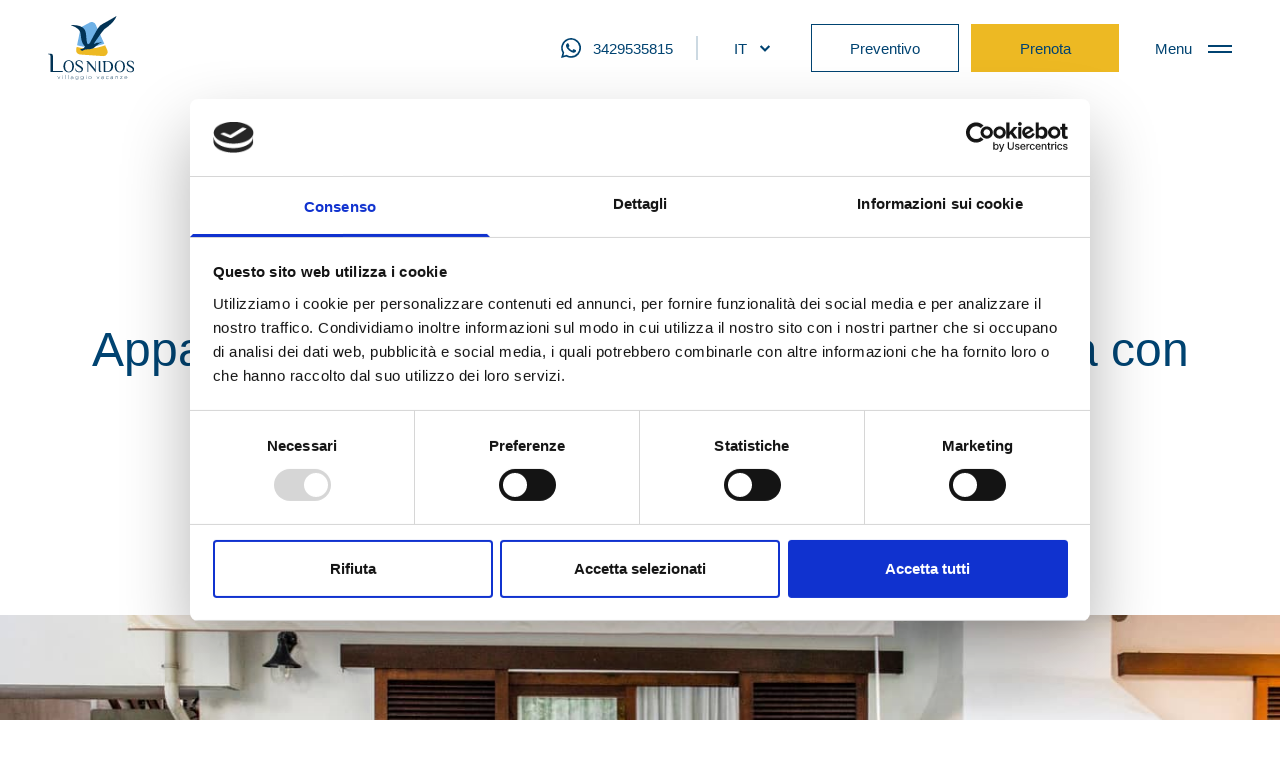

--- FILE ---
content_type: text/html; charset=utf-8
request_url: https://www.losnidoslignano.it/bungalows-e-appartamenti-lignano/appartamento-le-rondini-economy-con-giardino
body_size: 35395
content:
<!DOCTYPE html><html lang="it"><head><meta charSet="utf-8"/><meta http-equiv="x-ua-compatible" content="ie=edge"/><meta name="viewport" content="width=device-width, initial-scale=1, shrink-to-fit=no"/><meta name="theme-color" content="#004371"/><meta data-react-helmet="true" name="robots" content="max-image-preview:large"/><meta data-react-helmet="true" property="og:url" content="/bungalows-e-appartamenti-lignano/appartamento-le-rondini-economy-con-giardino"/><meta data-react-helmet="true" name="twitter:description" content="L&#x27;appartamento con giardino privato del blocco Le Rondini Economy si trova al piano terra e può ospitare fino a cinque persone. Scopri i dettagli e prenota!"/><meta data-react-helmet="true" property="og:description" content="L&#x27;appartamento con giardino privato del blocco Le Rondini Economy si trova al piano terra e può ospitare fino a cinque persone. Scopri i dettagli e prenota!"/><meta data-react-helmet="true" name="description" content="L&#x27;appartamento con giardino privato del blocco Le Rondini Economy si trova al piano terra e può ospitare fino a cinque persone. Scopri i dettagli e prenota!"/><meta data-react-helmet="true" name="twitter:title" content="Appartamento Le Rondini Economy con giardino privato | Villaggio Los Nidos"/><meta data-react-helmet="true" property="og:title" content="Appartamento Le Rondini Economy con giardino privato | Villaggio Los Nidos"/><meta name="generator" content="Gatsby 4.9.0"/><style data-href="/styles.da775b7bcaf080dcd26f.css" data-identity="gatsby-global-css">/*! destyle.css v2.0.2 | MIT License | https://github.com/nicolas-cusan/destyle.css */*,:after,:before{border-style:solid;border-width:0;box-sizing:border-box}html{-webkit-text-size-adjust:100%;-webkit-tap-highlight-color:transparent;line-height:1.15}body{margin:0}main{display:block}address,blockquote,dl,figure,form,iframe,pre,table{margin:0}h1,h2,h3,h4,h5,h6{font-size:inherit;font-weight:inherit;line-height:inherit;margin:0}ol,ul{list-style:none;margin:0;padding:0}dt{font-weight:700}dd{margin-left:0}hr{border-top-width:1px;box-sizing:content-box;clear:both;color:inherit;height:0;margin:0;overflow:visible}pre{font-family:monospace,monospace;font-size:inherit}address{font-style:inherit}a{background-color:transparent;color:inherit;text-decoration:none}abbr[title]{text-decoration:underline;-webkit-text-decoration:underline dotted;text-decoration:underline dotted}b,strong{font-weight:700}code,kbd,samp{font-family:monospace,monospace;font-size:inherit}small{font-size:80%}sub,sup{font-size:75%;line-height:0;position:relative;vertical-align:baseline}sub{bottom:-.25em}sup{top:-.5em}embed,iframe,img,object{vertical-align:bottom}button,input,optgroup,select,textarea{-webkit-appearance:none;appearance:none;background:transparent;border-radius:0;color:inherit;font:inherit;margin:0;outline:0;padding:0;text-align:inherit;vertical-align:middle}[type=checkbox]{-webkit-appearance:checkbox;appearance:checkbox}[type=radio]{-webkit-appearance:radio;appearance:radio}button,input{overflow:visible}button,select{text-transform:none}[type=button],[type=reset],[type=submit],button{-webkit-appearance:none;appearance:none;cursor:pointer}[type=button][disabled],[type=reset][disabled],[type=submit][disabled],button[disabled]{cursor:default}[type=button]::-moz-focus-inner,[type=reset]::-moz-focus-inner,[type=submit]::-moz-focus-inner,button::-moz-focus-inner{border-style:none;padding:0}[type=button]:-moz-focusring,[type=reset]:-moz-focusring,[type=submit]:-moz-focusring,button:-moz-focusring{outline:1px dotted ButtonText}select::-ms-expand{display:none}fieldset,option{padding:0}fieldset{margin:0;min-width:0}legend{color:inherit;display:table;max-width:100%;padding:0;white-space:normal}progress{vertical-align:baseline}textarea{overflow:auto}[type=number]::-webkit-inner-spin-button,[type=number]::-webkit-outer-spin-button{height:auto}[type=search]{outline-offset:-2px}[type=search]::-webkit-search-decoration{-webkit-appearance:none}::-webkit-file-upload-button{-webkit-appearance:button;font:inherit}label[for]{cursor:pointer}details{display:block}summary{display:list-item}[contenteditable]{outline:none}table{border-collapse:collapse;border-spacing:0}caption{text-align:left}td,th{padding:0;vertical-align:top}th{font-weight:700;text-align:left}[hidden],template{display:none}p{margin:0}body,html{overflow-x:hidden}.lazy-load-image-background{height:100%!important;left:0;position:absolute;top:0;width:100%!important}.keen-slider__slide{max-width:100%;min-width:100%;-webkit-transform:translateZ(0);transform:translateZ(0)}@media screen and (max-width:1023px) and (-webkit-min-device-pixel-ratio:0){input,select,textarea{font-size:1rem!important}input[type=submit]{font-size:.875rem!important}}.keen-slider:not([data-keen-slider-disabled]){-webkit-touch-callout:none;-webkit-tap-highlight-color:transparent;align-content:flex-start;display:flex;overflow:hidden;position:relative;touch-action:pan-y;-webkit-user-select:none;-ms-user-select:none;user-select:none;-khtml-user-select:none;width:100%}.keen-slider:not([data-keen-slider-disabled]) .keen-slider__slide{min-height:100%;overflow:hidden;position:relative;width:100%}.keen-slider:not([data-keen-slider-disabled])[data-keen-slider-reverse]{flex-direction:row-reverse}.keen-slider:not([data-keen-slider-disabled])[data-keen-slider-v]{flex-wrap:wrap}.keen-slider:not([data-keen-slider-disabled])[data-keen-slider-moves] *{pointer-events:none}@-webkit-keyframes plyr-progress{to{background-position:25px 0;background-position:var(--plyr-progress-loading-size,25px) 0}}@keyframes plyr-progress{to{background-position:25px 0;background-position:var(--plyr-progress-loading-size,25px) 0}}@-webkit-keyframes plyr-popup{0%{opacity:.5;-webkit-transform:translateY(10px);transform:translateY(10px)}to{opacity:1;-webkit-transform:translateY(0);transform:translateY(0)}}@keyframes plyr-popup{0%{opacity:.5;-webkit-transform:translateY(10px);transform:translateY(10px)}to{opacity:1;-webkit-transform:translateY(0);transform:translateY(0)}}@-webkit-keyframes plyr-fade-in{0%{opacity:0}to{opacity:1}}@keyframes plyr-fade-in{0%{opacity:0}to{opacity:1}}.plyr{-moz-osx-font-smoothing:grayscale;-webkit-font-smoothing:antialiased;align-items:center;direction:ltr;display:flex;flex-direction:column;font-family:inherit;font-family:var(--plyr-font-family,inherit);font-variant-numeric:tabular-nums;font-weight:400;font-weight:var(--plyr-font-weight-regular,400);line-height:1.7;line-height:var(--plyr-line-height,1.7);max-width:100%;min-width:200px;position:relative;text-shadow:none;transition:box-shadow .3s ease;z-index:0}.plyr audio,.plyr iframe,.plyr video{display:block;height:100%;width:100%}.plyr button{font:inherit;line-height:inherit;width:auto}.plyr:focus{outline:0}.plyr--full-ui{box-sizing:border-box}.plyr--full-ui *,.plyr--full-ui :after,.plyr--full-ui :before{box-sizing:inherit}.plyr--full-ui a,.plyr--full-ui button,.plyr--full-ui input,.plyr--full-ui label{touch-action:manipulation}.plyr__badge{background:#4a5464;background:var(--plyr-badge-background,#4a5464);border-radius:2px;border-radius:var(--plyr-badge-border-radius,2px);color:#fff;color:var(--plyr-badge-text-color,#fff);font-size:9px;font-size:var(--plyr-font-size-badge,9px);line-height:1;padding:3px 4px}.plyr--full-ui ::-webkit-media-text-track-container{display:none}.plyr__captions{-webkit-animation:plyr-fade-in .3s ease;animation:plyr-fade-in .3s ease;bottom:0;display:none;font-size:13px;font-size:var(--plyr-font-size-small,13px);left:0;padding:10px;padding:var(--plyr-control-spacing,10px);position:absolute;text-align:center;transition:-webkit-transform .4s ease-in-out;transition:transform .4s ease-in-out;transition:transform .4s ease-in-out,-webkit-transform .4s ease-in-out;width:100%}.plyr__captions span:empty{display:none}@media (min-width:480px){.plyr__captions{font-size:15px;font-size:var(--plyr-font-size-base,15px);padding:20px;padding:calc(var(--plyr-control-spacing, 10px)*2)}}@media (min-width:768px){.plyr__captions{font-size:18px;font-size:var(--plyr-font-size-large,18px)}}.plyr--captions-active .plyr__captions{display:block}.plyr:not(.plyr--hide-controls) .plyr__controls:not(:empty)~.plyr__captions{-webkit-transform:translateY(-40px);transform:translateY(-40px);-webkit-transform:translateY(calc(var(--plyr-control-spacing, 10px)*-4));transform:translateY(calc(var(--plyr-control-spacing, 10px)*-4))}.plyr__caption{background:rgba(0,0,0,.8);background:var(--plyr-captions-background,rgba(0,0,0,.8));border-radius:2px;-webkit-box-decoration-break:clone;box-decoration-break:clone;color:#fff;color:var(--plyr-captions-text-color,#fff);line-height:185%;padding:.2em .5em;white-space:pre-wrap}.plyr__caption div{display:inline}.plyr__control{background:transparent;border:0;border-radius:3px;border-radius:var(--plyr-control-radius,3px);color:inherit;cursor:pointer;flex-shrink:0;overflow:visible;padding:7px;padding:calc(var(--plyr-control-spacing, 10px)*.7);position:relative;transition:all .3s ease}.plyr__control svg{fill:currentColor;display:block;height:18px;height:var(--plyr-control-icon-size,18px);pointer-events:none;width:18px;width:var(--plyr-control-icon-size,18px)}.plyr__control:focus{outline:0}.plyr__control.plyr__tab-focus{outline-color:#00b3ff;outline-color:var(--plyr-tab-focus-color,var(--plyr-color-main,var(--plyr-color-main,#00b3ff)));outline-offset:2px;outline-style:dotted;outline-width:3px}a.plyr__control{text-decoration:none}.plyr__control.plyr__control--pressed .icon--not-pressed,.plyr__control.plyr__control--pressed .label--not-pressed,.plyr__control:not(.plyr__control--pressed) .icon--pressed,.plyr__control:not(.plyr__control--pressed) .label--pressed,a.plyr__control:after,a.plyr__control:before{display:none}.plyr--full-ui ::-webkit-media-controls{display:none}.plyr__controls{align-items:center;display:flex;justify-content:flex-end;text-align:center}.plyr__controls .plyr__progress__container{flex:1 1;min-width:0}.plyr__controls .plyr__controls__item{margin-left:2.5px;margin-left:calc(var(--plyr-control-spacing, 10px)/4)}.plyr__controls .plyr__controls__item:first-child{margin-left:0;margin-right:auto}.plyr__controls .plyr__controls__item.plyr__progress__container{padding-left:2.5px;padding-left:calc(var(--plyr-control-spacing, 10px)/4)}.plyr__controls .plyr__controls__item.plyr__time{padding:0 5px;padding:0 calc(var(--plyr-control-spacing, 10px)/2)}.plyr__controls .plyr__controls__item.plyr__progress__container:first-child,.plyr__controls .plyr__controls__item.plyr__time+.plyr__time,.plyr__controls .plyr__controls__item.plyr__time:first-child{padding-left:0}.plyr [data-plyr=airplay],.plyr [data-plyr=captions],.plyr [data-plyr=fullscreen],.plyr [data-plyr=pip],.plyr__controls:empty{display:none}.plyr--airplay-supported [data-plyr=airplay],.plyr--captions-enabled [data-plyr=captions],.plyr--fullscreen-enabled [data-plyr=fullscreen],.plyr--pip-supported [data-plyr=pip]{display:inline-block}.plyr__menu{display:flex;position:relative}.plyr__menu .plyr__control svg{transition:-webkit-transform .3s ease;transition:transform .3s ease;transition:transform .3s ease,-webkit-transform .3s ease}.plyr__menu .plyr__control[aria-expanded=true] svg{-webkit-transform:rotate(90deg);transform:rotate(90deg)}.plyr__menu .plyr__control[aria-expanded=true] .plyr__tooltip{display:none}.plyr__menu__container{-webkit-animation:plyr-popup .2s ease;animation:plyr-popup .2s ease;background:hsla(0,0%,100%,.9);background:var(--plyr-menu-background,hsla(0,0%,100%,.9));border-radius:4px;bottom:100%;box-shadow:0 1px 2px rgba(0,0,0,.15);box-shadow:var(--plyr-menu-shadow,0 1px 2px rgba(0,0,0,.15));color:#4a5464;color:var(--plyr-menu-color,#4a5464);font-size:15px;font-size:var(--plyr-font-size-base,15px);margin-bottom:10px;position:absolute;right:-3px;text-align:left;white-space:nowrap;z-index:3}.plyr__menu__container>div{overflow:hidden;transition:height .35s cubic-bezier(.4,0,.2,1),width .35s cubic-bezier(.4,0,.2,1)}.plyr__menu__container:after{border:4px solid transparent;border-width:var(--plyr-menu-arrow-size,4px);border-top:var(--plyr-menu-arrow-size,4px) solid hsla(0,0%,100%,.9);content:"";height:0;position:absolute;right:14px;right:calc(var(--plyr-control-icon-size, 18px)/2 + var(--plyr-control-spacing, 10px)*.7 - var(--plyr-menu-arrow-size, 4px)/2);top:100%;width:0}.plyr__menu__container [role=menu]{padding:7px;padding:calc(var(--plyr-control-spacing, 10px)*.7)}.plyr__menu__container [role=menuitem],.plyr__menu__container [role=menuitemradio]{margin-top:2px}.plyr__menu__container [role=menuitem]:first-child,.plyr__menu__container [role=menuitemradio]:first-child{margin-top:0}.plyr__menu__container .plyr__control{align-items:center;color:#4a5464;color:var(--plyr-menu-color,#4a5464);display:flex;font-size:13px;font-size:var(--plyr-font-size-menu,var(--plyr-font-size-small,13px));padding:4.66667px 10.5px;padding:calc(var(--plyr-control-spacing, 10px)*.7/1.5) calc(var(--plyr-control-spacing, 10px)*.7*1.5);-webkit-user-select:none;-ms-user-select:none;user-select:none;width:100%}.plyr__menu__container .plyr__control>span{align-items:inherit;display:flex;width:100%}.plyr__menu__container .plyr__control:after{border:4px solid transparent;border:var(--plyr-menu-item-arrow-size,4px) solid transparent;content:"";position:absolute;top:50%;-webkit-transform:translateY(-50%);transform:translateY(-50%)}.plyr__menu__container .plyr__control--forward{padding-right:28px;padding-right:calc(var(--plyr-control-spacing, 10px)*.7*4)}.plyr__menu__container .plyr__control--forward:after{border-left-color:#728197;border-left-color:var(--plyr-menu-arrow-color,#728197);right:6.5px;right:calc(var(--plyr-control-spacing, 10px)*.7*1.5 - var(--plyr-menu-item-arrow-size, 4px))}.plyr__menu__container .plyr__control--forward.plyr__tab-focus:after,.plyr__menu__container .plyr__control--forward:hover:after{border-left-color:initial}.plyr__menu__container .plyr__control--back{font-weight:400;font-weight:var(--plyr-font-weight-regular,400);margin:7px;margin:calc(var(--plyr-control-spacing, 10px)*.7);margin-bottom:3.5px;margin-bottom:calc(var(--plyr-control-spacing, 10px)*.7/2);padding-left:28px;padding-left:calc(var(--plyr-control-spacing, 10px)*.7*4);position:relative;width:calc(100% - 14px);width:calc(100% - var(--plyr-control-spacing, 10px)*.7*2)}.plyr__menu__container .plyr__control--back:after{border-right-color:#728197;border-right-color:var(--plyr-menu-arrow-color,#728197);left:6.5px;left:calc(var(--plyr-control-spacing, 10px)*.7*1.5 - var(--plyr-menu-item-arrow-size, 4px))}.plyr__menu__container .plyr__control--back:before{background:#dcdfe5;background:var(--plyr-menu-back-border-color,#dcdfe5);box-shadow:0 1px 0 #fff;box-shadow:0 1px 0 var(--plyr-menu-back-border-shadow-color,#fff);content:"";height:1px;left:0;margin-top:3.5px;margin-top:calc(var(--plyr-control-spacing, 10px)*.7/2);overflow:hidden;position:absolute;right:0;top:100%}.plyr__menu__container .plyr__control--back.plyr__tab-focus:after,.plyr__menu__container .plyr__control--back:hover:after{border-right-color:initial}.plyr__menu__container .plyr__control[role=menuitemradio]{padding-left:7px;padding-left:calc(var(--plyr-control-spacing, 10px)*.7)}.plyr__menu__container .plyr__control[role=menuitemradio]:after,.plyr__menu__container .plyr__control[role=menuitemradio]:before{border-radius:100%}.plyr__menu__container .plyr__control[role=menuitemradio]:before{background:rgba(0,0,0,.1);content:"";display:block;flex-shrink:0;height:16px;margin-right:10px;margin-right:var(--plyr-control-spacing,10px);transition:all .3s ease;width:16px}.plyr__menu__container .plyr__control[role=menuitemradio]:after{background:#fff;border:0;height:6px;left:12px;opacity:0;top:50%;-webkit-transform:translateY(-50%) scale(0);transform:translateY(-50%) scale(0);transition:opacity .3s ease,-webkit-transform .3s ease;transition:transform .3s ease,opacity .3s ease;transition:transform .3s ease,opacity .3s ease,-webkit-transform .3s ease;width:6px}.plyr__menu__container .plyr__control[role=menuitemradio][aria-checked=true]:before{background:#00b3ff;background:var(--plyr-control-toggle-checked-background,var(--plyr-color-main,var(--plyr-color-main,#00b3ff)))}.plyr__menu__container .plyr__control[role=menuitemradio][aria-checked=true]:after{opacity:1;-webkit-transform:translateY(-50%) scale(1);transform:translateY(-50%) scale(1)}.plyr__menu__container .plyr__control[role=menuitemradio].plyr__tab-focus:before,.plyr__menu__container .plyr__control[role=menuitemradio]:hover:before{background:rgba(35,40,47,.1)}.plyr__menu__container .plyr__menu__value{align-items:center;display:flex;margin-left:auto;margin-right:calc(-7px + 2);margin-right:calc(var(--plyr-control-spacing, 10px)*.7*-1 + 2);overflow:hidden;padding-left:24.5px;padding-left:calc(var(--plyr-control-spacing, 10px)*.7*3.5);pointer-events:none}.plyr--full-ui input[type=range]{-webkit-appearance:none;background:transparent;border:0;border-radius:26px;border-radius:calc(var(--plyr-range-thumb-height, 13px)*2);color:#00b3ff;color:var(--plyr-range-fill-background,var(--plyr-color-main,var(--plyr-color-main,#00b3ff)));display:block;height:19px;height:calc(var(--plyr-range-thumb-active-shadow-width, 3px)*2 + var(--plyr-range-thumb-height, 13px));margin:0;min-width:0;padding:0;transition:box-shadow .3s ease;width:100%}.plyr--full-ui input[type=range]::-webkit-slider-runnable-track{background:transparent;background-image:linear-gradient(90deg,currentColor,transparent 0);background-image:linear-gradient(to right,currentColor var(--value,0),transparent var(--value,0));border:0;border-radius:2.5px;border-radius:calc(var(--plyr-range-track-height, 5px)/2);height:5px;height:var(--plyr-range-track-height,5px);-webkit-transition:box-shadow .3s ease;transition:box-shadow .3s ease;-webkit-user-select:none;user-select:none}.plyr--full-ui input[type=range]::-webkit-slider-thumb{-webkit-appearance:none;background:#fff;background:var(--plyr-range-thumb-background,#fff);border:0;border-radius:100%;box-shadow:0 1px 1px rgba(35,40,47,.15),0 0 0 1px rgba(35,40,47,.2);box-shadow:var(--plyr-range-thumb-shadow,0 1px 1px rgba(35,40,47,.15),0 0 0 1px rgba(35,40,47,.2));height:13px;height:var(--plyr-range-thumb-height,13px);margin-top:-4px;margin-top:calc(var(--plyr-range-thumb-height, 13px)/2*-1 - var(--plyr-range-track-height, 5px)/2*-1);position:relative;-webkit-transition:all .2s ease;transition:all .2s ease;width:13px;width:var(--plyr-range-thumb-height,13px)}.plyr--full-ui input[type=range]::-moz-range-track{background:transparent;border:0;border-radius:2.5px;border-radius:calc(var(--plyr-range-track-height, 5px)/2);height:5px;height:var(--plyr-range-track-height,5px);-moz-transition:box-shadow .3s ease;transition:box-shadow .3s ease;user-select:none}.plyr--full-ui input[type=range]::-moz-range-thumb{background:#fff;background:var(--plyr-range-thumb-background,#fff);border:0;border-radius:100%;box-shadow:0 1px 1px rgba(35,40,47,.15),0 0 0 1px rgba(35,40,47,.2);box-shadow:var(--plyr-range-thumb-shadow,0 1px 1px rgba(35,40,47,.15),0 0 0 1px rgba(35,40,47,.2));height:13px;height:var(--plyr-range-thumb-height,13px);position:relative;-moz-transition:all .2s ease;transition:all .2s ease;width:13px;width:var(--plyr-range-thumb-height,13px)}.plyr--full-ui input[type=range]::-moz-range-progress{background:currentColor;border-radius:2.5px;border-radius:calc(var(--plyr-range-track-height, 5px)/2);height:5px;height:var(--plyr-range-track-height,5px)}.plyr--full-ui input[type=range]::-ms-track{color:transparent}.plyr--full-ui input[type=range]::-ms-fill-upper,.plyr--full-ui input[type=range]::-ms-track{background:transparent;border:0;border-radius:2.5px;border-radius:calc(var(--plyr-range-track-height, 5px)/2);height:5px;height:var(--plyr-range-track-height,5px);-ms-transition:box-shadow .3s ease;transition:box-shadow .3s ease;-ms-user-select:none;user-select:none}.plyr--full-ui input[type=range]::-ms-fill-lower{background:transparent;background:currentColor;border:0;border-radius:2.5px;border-radius:calc(var(--plyr-range-track-height, 5px)/2);height:5px;height:var(--plyr-range-track-height,5px);-ms-transition:box-shadow .3s ease;transition:box-shadow .3s ease;-ms-user-select:none;user-select:none}.plyr--full-ui input[type=range]::-ms-thumb{background:#fff;background:var(--plyr-range-thumb-background,#fff);border:0;border-radius:100%;box-shadow:0 1px 1px rgba(35,40,47,.15),0 0 0 1px rgba(35,40,47,.2);box-shadow:var(--plyr-range-thumb-shadow,0 1px 1px rgba(35,40,47,.15),0 0 0 1px rgba(35,40,47,.2));height:13px;height:var(--plyr-range-thumb-height,13px);margin-top:0;position:relative;-ms-transition:all .2s ease;transition:all .2s ease;width:13px;width:var(--plyr-range-thumb-height,13px)}.plyr--full-ui input[type=range]::-ms-tooltip{display:none}.plyr--full-ui input[type=range]:focus{outline:0}.plyr--full-ui input[type=range]::-moz-focus-outer{border:0}.plyr--full-ui input[type=range].plyr__tab-focus::-webkit-slider-runnable-track{outline-color:#00b3ff;outline-color:var(--plyr-tab-focus-color,var(--plyr-color-main,var(--plyr-color-main,#00b3ff)));outline-offset:2px;outline-style:dotted;outline-width:3px}.plyr--full-ui input[type=range].plyr__tab-focus::-moz-range-track{outline-color:#00b3ff;outline-color:var(--plyr-tab-focus-color,var(--plyr-color-main,var(--plyr-color-main,#00b3ff)));outline-offset:2px;outline-style:dotted;outline-width:3px}.plyr--full-ui input[type=range].plyr__tab-focus::-ms-track{outline-color:#00b3ff;outline-color:var(--plyr-tab-focus-color,var(--plyr-color-main,var(--plyr-color-main,#00b3ff)));outline-offset:2px;outline-style:dotted;outline-width:3px}.plyr__poster{background-color:#000;background-color:var(--plyr-video-background,var(--plyr-video-background,#000));background-position:50% 50%;background-repeat:no-repeat;background-size:contain;height:100%;left:0;opacity:0;position:absolute;top:0;transition:opacity .2s ease;width:100%;z-index:1}.plyr--stopped.plyr__poster-enabled .plyr__poster{opacity:1}.plyr--youtube.plyr--paused.plyr__poster-enabled:not(.plyr--stopped) .plyr__poster{display:none}.plyr__time{font-size:13px;font-size:var(--plyr-font-size-time,var(--plyr-font-size-small,13px))}.plyr__time+.plyr__time:before{content:"\2044";margin-right:10px;margin-right:var(--plyr-control-spacing,10px)}@media (max-width:767px){.plyr__time+.plyr__time{display:none}}.plyr__tooltip{background:hsla(0,0%,100%,.9);background:var(--plyr-tooltip-background,hsla(0,0%,100%,.9));border-radius:3px;border-radius:var(--plyr-tooltip-radius,3px);bottom:100%;box-shadow:0 1px 2px rgba(0,0,0,.15);box-shadow:var(--plyr-tooltip-shadow,0 1px 2px rgba(0,0,0,.15));color:#4a5464;color:var(--plyr-tooltip-color,#4a5464);font-size:13px;font-size:var(--plyr-font-size-small,13px);font-weight:400;font-weight:var(--plyr-font-weight-regular,400);left:50%;line-height:1.3;margin-bottom:10px;margin-bottom:calc(var(--plyr-control-spacing, 10px)/2*2);opacity:0;padding:5px 7.5px;padding:calc(var(--plyr-control-spacing, 10px)/2) calc(var(--plyr-control-spacing, 10px)/2*1.5);pointer-events:none;position:absolute;-webkit-transform:translate(-50%,10px) scale(.8);transform:translate(-50%,10px) scale(.8);-webkit-transform-origin:50% 100%;transform-origin:50% 100%;transition:opacity .2s ease .1s,-webkit-transform .2s ease .1s;transition:transform .2s ease .1s,opacity .2s ease .1s;transition:transform .2s ease .1s,opacity .2s ease .1s,-webkit-transform .2s ease .1s;white-space:nowrap;z-index:2}.plyr__tooltip:before{border-left:4px solid transparent;border-left:var(--plyr-tooltip-arrow-size,4px) solid transparent;border-right:4px solid transparent;border-right:var(--plyr-tooltip-arrow-size,4px) solid transparent;border-top:4px solid hsla(0,0%,100%,.9);border-top:var(--plyr-tooltip-arrow-size,4px) solid var(--plyr-tooltip-background,hsla(0,0%,100%,.9));bottom:-4px;bottom:calc(var(--plyr-tooltip-arrow-size, 4px)*-1);content:"";height:0;left:50%;position:absolute;-webkit-transform:translateX(-50%);transform:translateX(-50%);width:0;z-index:2}.plyr .plyr__control.plyr__tab-focus .plyr__tooltip,.plyr .plyr__control:hover .plyr__tooltip,.plyr__tooltip--visible{opacity:1;-webkit-transform:translate(-50%) scale(1);transform:translate(-50%) scale(1)}.plyr .plyr__control:hover .plyr__tooltip{z-index:3}.plyr__controls>.plyr__control:first-child .plyr__tooltip,.plyr__controls>.plyr__control:first-child+.plyr__control .plyr__tooltip{left:0;-webkit-transform:translateY(10px) scale(.8);transform:translateY(10px) scale(.8);-webkit-transform-origin:0 100%;transform-origin:0 100%}.plyr__controls>.plyr__control:first-child .plyr__tooltip:before,.plyr__controls>.plyr__control:first-child+.plyr__control .plyr__tooltip:before{left:16px;left:calc(var(--plyr-control-icon-size, 18px)/2 + var(--plyr-control-spacing, 10px)*.7)}.plyr__controls>.plyr__control:last-child .plyr__tooltip{left:auto;right:0;-webkit-transform:translateY(10px) scale(.8);transform:translateY(10px) scale(.8);-webkit-transform-origin:100% 100%;transform-origin:100% 100%}.plyr__controls>.plyr__control:last-child .plyr__tooltip:before{left:auto;right:16px;right:calc(var(--plyr-control-icon-size, 18px)/2 + var(--plyr-control-spacing, 10px)*.7);-webkit-transform:translateX(50%);transform:translateX(50%)}.plyr__controls>.plyr__control:first-child .plyr__tooltip--visible,.plyr__controls>.plyr__control:first-child+.plyr__control .plyr__tooltip--visible,.plyr__controls>.plyr__control:first-child+.plyr__control.plyr__tab-focus .plyr__tooltip,.plyr__controls>.plyr__control:first-child+.plyr__control:hover .plyr__tooltip,.plyr__controls>.plyr__control:first-child.plyr__tab-focus .plyr__tooltip,.plyr__controls>.plyr__control:first-child:hover .plyr__tooltip,.plyr__controls>.plyr__control:last-child .plyr__tooltip--visible,.plyr__controls>.plyr__control:last-child.plyr__tab-focus .plyr__tooltip,.plyr__controls>.plyr__control:last-child:hover .plyr__tooltip{-webkit-transform:translate(0) scale(1);transform:translate(0) scale(1)}.plyr__progress{left:6.5px;left:calc(var(--plyr-range-thumb-height, 13px)*.5);margin-right:13px;margin-right:var(--plyr-range-thumb-height,13px);position:relative}.plyr__progress input[type=range],.plyr__progress__buffer{margin-left:-6.5px;margin-left:calc(var(--plyr-range-thumb-height, 13px)*-.5);margin-right:-6.5px;margin-right:calc(var(--plyr-range-thumb-height, 13px)*-.5);width:calc(100% + 13px);width:calc(100% + var(--plyr-range-thumb-height, 13px))}.plyr__progress input[type=range]{position:relative;z-index:2}.plyr__progress .plyr__tooltip{font-size:13px;font-size:var(--plyr-font-size-time,var(--plyr-font-size-small,13px));left:0}.plyr__progress__buffer{-webkit-appearance:none;background:transparent;border:0;border-radius:100px;height:5px;height:var(--plyr-range-track-height,5px);left:0;margin-top:-2.5px;margin-top:calc(var(--plyr-range-track-height, 5px)/2*-1);padding:0;position:absolute;top:50%}.plyr__progress__buffer::-webkit-progress-bar{background:transparent}.plyr__progress__buffer::-webkit-progress-value{background:currentColor;border-radius:100px;min-width:5px;min-width:var(--plyr-range-track-height,5px);-webkit-transition:width .2s ease;transition:width .2s ease}.plyr__progress__buffer::-moz-progress-bar{background:currentColor;border-radius:100px;min-width:5px;min-width:var(--plyr-range-track-height,5px);-moz-transition:width .2s ease;transition:width .2s ease}.plyr__progress__buffer::-ms-fill{border-radius:100px;-ms-transition:width .2s ease;transition:width .2s ease}.plyr--loading .plyr__progress__buffer{-webkit-animation:plyr-progress 1s linear infinite;animation:plyr-progress 1s linear infinite;background-image:linear-gradient(-45deg,rgba(35,40,47,.6) 25%,transparent 0,transparent 50%,rgba(35,40,47,.6) 0,rgba(35,40,47,.6) 75%,transparent 0,transparent);background-image:linear-gradient(-45deg,var(--plyr-progress-loading-background,rgba(35,40,47,.6)) 25%,transparent 25%,transparent 50%,var(--plyr-progress-loading-background,rgba(35,40,47,.6)) 50%,var(--plyr-progress-loading-background,rgba(35,40,47,.6)) 75%,transparent 75%,transparent);background-repeat:repeat-x;background-size:25px 25px;background-size:var(--plyr-progress-loading-size,25px) var(--plyr-progress-loading-size,25px);color:transparent}.plyr--video.plyr--loading .plyr__progress__buffer{background-color:hsla(0,0%,100%,.25);background-color:var(--plyr-video-progress-buffered-background,hsla(0,0%,100%,.25))}.plyr--audio.plyr--loading .plyr__progress__buffer{background-color:rgba(193,200,209,.6);background-color:var(--plyr-audio-progress-buffered-background,rgba(193,200,209,.6))}.plyr__volume{align-items:center;display:flex;max-width:110px;min-width:80px;position:relative;width:20%}.plyr__volume input[type=range]{margin-left:5px;margin-left:calc(var(--plyr-control-spacing, 10px)/2);margin-right:5px;margin-right:calc(var(--plyr-control-spacing, 10px)/2);position:relative;z-index:2}.plyr--is-ios .plyr__volume{min-width:0;width:auto}.plyr--audio{display:block}.plyr--audio .plyr__controls{background:#fff;background:var(--plyr-audio-controls-background,#fff);border-radius:inherit;color:#4a5464;color:var(--plyr-audio-control-color,#4a5464);padding:10px;padding:var(--plyr-control-spacing,10px)}.plyr--audio .plyr__control.plyr__tab-focus,.plyr--audio .plyr__control:hover,.plyr--audio .plyr__control[aria-expanded=true]{background:#00b3ff;background:var(--plyr-audio-control-background-hover,var(--plyr-color-main,var(--plyr-color-main,#00b3ff)));color:#fff;color:var(--plyr-audio-control-color-hover,#fff)}.plyr--full-ui.plyr--audio input[type=range]::-webkit-slider-runnable-track{background-color:rgba(193,200,209,.6);background-color:var(--plyr-audio-range-track-background,var(--plyr-audio-progress-buffered-background,rgba(193,200,209,.6)))}.plyr--full-ui.plyr--audio input[type=range]::-moz-range-track{background-color:rgba(193,200,209,.6);background-color:var(--plyr-audio-range-track-background,var(--plyr-audio-progress-buffered-background,rgba(193,200,209,.6)))}.plyr--full-ui.plyr--audio input[type=range]::-ms-track{background-color:rgba(193,200,209,.6);background-color:var(--plyr-audio-range-track-background,var(--plyr-audio-progress-buffered-background,rgba(193,200,209,.6)))}.plyr--full-ui.plyr--audio input[type=range]:active::-webkit-slider-thumb{box-shadow:0 1px 1px rgba(35,40,47,.15),0 0 0 1px rgba(35,40,47,.2),0 0 0 3px rgba(35,40,47,.1);box-shadow:var(--plyr-range-thumb-shadow,0 1px 1px rgba(35,40,47,.15),0 0 0 1px rgba(35,40,47,.2)),0 0 0 var(--plyr-range-thumb-active-shadow-width,3px) var(--plyr-audio-range-thumb-active-shadow-color,rgba(35,40,47,.1))}.plyr--full-ui.plyr--audio input[type=range]:active::-moz-range-thumb{box-shadow:0 1px 1px rgba(35,40,47,.15),0 0 0 1px rgba(35,40,47,.2),0 0 0 3px rgba(35,40,47,.1);box-shadow:var(--plyr-range-thumb-shadow,0 1px 1px rgba(35,40,47,.15),0 0 0 1px rgba(35,40,47,.2)),0 0 0 var(--plyr-range-thumb-active-shadow-width,3px) var(--plyr-audio-range-thumb-active-shadow-color,rgba(35,40,47,.1))}.plyr--full-ui.plyr--audio input[type=range]:active::-ms-thumb{box-shadow:0 1px 1px rgba(35,40,47,.15),0 0 0 1px rgba(35,40,47,.2),0 0 0 3px rgba(35,40,47,.1);box-shadow:var(--plyr-range-thumb-shadow,0 1px 1px rgba(35,40,47,.15),0 0 0 1px rgba(35,40,47,.2)),0 0 0 var(--plyr-range-thumb-active-shadow-width,3px) var(--plyr-audio-range-thumb-active-shadow-color,rgba(35,40,47,.1))}.plyr--audio .plyr__progress__buffer{color:rgba(193,200,209,.6);color:var(--plyr-audio-progress-buffered-background,rgba(193,200,209,.6))}.plyr--video{background:#000;background:var(--plyr-video-background,var(--plyr-video-background,#000));overflow:hidden}.plyr--video.plyr--menu-open{overflow:visible}.plyr__video-wrapper{background:#000;background:var(--plyr-video-background,var(--plyr-video-background,#000));margin:auto;overflow:hidden;position:relative;width:100%}.plyr__video-embed,.plyr__video-wrapper--fixed-ratio{aspect-ratio:16/9}@supports not (aspect-ratio:16/9){.plyr__video-embed,.plyr__video-wrapper--fixed-ratio{height:0;padding-bottom:56.25%;position:relative}}.plyr__video-embed iframe,.plyr__video-wrapper--fixed-ratio video{border:0;height:100%;left:0;position:absolute;top:0;width:100%}.plyr--full-ui .plyr__video-embed>.plyr__video-embed__container{padding-bottom:240%;position:relative;-webkit-transform:translateY(-38.28125%);transform:translateY(-38.28125%)}.plyr--video .plyr__controls{background:linear-gradient(transparent,rgba(0,0,0,.75));background:var(--plyr-video-controls-background,linear-gradient(transparent,rgba(0,0,0,.75)));border-bottom-left-radius:inherit;border-bottom-right-radius:inherit;bottom:0;color:#fff;color:var(--plyr-video-control-color,#fff);left:0;padding:5px;padding:calc(var(--plyr-control-spacing, 10px)/2);padding-top:20px;padding-top:calc(var(--plyr-control-spacing, 10px)*2);position:absolute;right:0;transition:opacity .4s ease-in-out,-webkit-transform .4s ease-in-out;transition:opacity .4s ease-in-out,transform .4s ease-in-out;transition:opacity .4s ease-in-out,transform .4s ease-in-out,-webkit-transform .4s ease-in-out;z-index:3}@media (min-width:480px){.plyr--video .plyr__controls{padding:10px;padding:var(--plyr-control-spacing,10px);padding-top:35px;padding-top:calc(var(--plyr-control-spacing, 10px)*3.5)}}.plyr--video.plyr--hide-controls .plyr__controls{opacity:0;pointer-events:none;-webkit-transform:translateY(100%);transform:translateY(100%)}.plyr--video .plyr__control.plyr__tab-focus,.plyr--video .plyr__control:hover,.plyr--video .plyr__control[aria-expanded=true]{background:#00b3ff;background:var(--plyr-video-control-background-hover,var(--plyr-color-main,var(--plyr-color-main,#00b3ff)));color:#fff;color:var(--plyr-video-control-color-hover,#fff)}.plyr__control--overlaid{background:#00b3ff;background:var(--plyr-video-control-background-hover,var(--plyr-color-main,var(--plyr-color-main,#00b3ff)));border:0;border-radius:100%;color:#fff;color:var(--plyr-video-control-color,#fff);display:none;left:50%;opacity:.9;padding:15px;padding:calc(var(--plyr-control-spacing, 10px)*1.5);position:absolute;top:50%;-webkit-transform:translate(-50%,-50%);transform:translate(-50%,-50%);transition:.3s;z-index:2}.plyr__control--overlaid svg{left:2px;position:relative}.plyr__control--overlaid:focus,.plyr__control--overlaid:hover{opacity:1}.plyr--playing .plyr__control--overlaid{opacity:0;visibility:hidden}.plyr--full-ui.plyr--video .plyr__control--overlaid{display:block}.plyr--full-ui.plyr--video input[type=range]::-webkit-slider-runnable-track{background-color:hsla(0,0%,100%,.25);background-color:var(--plyr-video-range-track-background,var(--plyr-video-progress-buffered-background,hsla(0,0%,100%,.25)))}.plyr--full-ui.plyr--video input[type=range]::-moz-range-track{background-color:hsla(0,0%,100%,.25);background-color:var(--plyr-video-range-track-background,var(--plyr-video-progress-buffered-background,hsla(0,0%,100%,.25)))}.plyr--full-ui.plyr--video input[type=range]::-ms-track{background-color:hsla(0,0%,100%,.25);background-color:var(--plyr-video-range-track-background,var(--plyr-video-progress-buffered-background,hsla(0,0%,100%,.25)))}.plyr--full-ui.plyr--video input[type=range]:active::-webkit-slider-thumb{box-shadow:0 1px 1px rgba(35,40,47,.15),0 0 0 1px rgba(35,40,47,.2),0 0 0 3px hsla(0,0%,100%,.5);box-shadow:var(--plyr-range-thumb-shadow,0 1px 1px rgba(35,40,47,.15),0 0 0 1px rgba(35,40,47,.2)),0 0 0 var(--plyr-range-thumb-active-shadow-width,3px) var(--plyr-audio-range-thumb-active-shadow-color,hsla(0,0%,100%,.5))}.plyr--full-ui.plyr--video input[type=range]:active::-moz-range-thumb{box-shadow:0 1px 1px rgba(35,40,47,.15),0 0 0 1px rgba(35,40,47,.2),0 0 0 3px hsla(0,0%,100%,.5);box-shadow:var(--plyr-range-thumb-shadow,0 1px 1px rgba(35,40,47,.15),0 0 0 1px rgba(35,40,47,.2)),0 0 0 var(--plyr-range-thumb-active-shadow-width,3px) var(--plyr-audio-range-thumb-active-shadow-color,hsla(0,0%,100%,.5))}.plyr--full-ui.plyr--video input[type=range]:active::-ms-thumb{box-shadow:0 1px 1px rgba(35,40,47,.15),0 0 0 1px rgba(35,40,47,.2),0 0 0 3px hsla(0,0%,100%,.5);box-shadow:var(--plyr-range-thumb-shadow,0 1px 1px rgba(35,40,47,.15),0 0 0 1px rgba(35,40,47,.2)),0 0 0 var(--plyr-range-thumb-active-shadow-width,3px) var(--plyr-audio-range-thumb-active-shadow-color,hsla(0,0%,100%,.5))}.plyr--video .plyr__progress__buffer{color:hsla(0,0%,100%,.25);color:var(--plyr-video-progress-buffered-background,hsla(0,0%,100%,.25))}.plyr:fullscreen{background:#000;border-radius:0!important;height:100%;margin:0;width:100%}.plyr:fullscreen video{height:100%}.plyr:fullscreen .plyr__control .icon--exit-fullscreen{display:block}.plyr:fullscreen .plyr__control .icon--exit-fullscreen+svg{display:none}.plyr:fullscreen.plyr--hide-controls{cursor:none}@media (min-width:1024px){.plyr:-webkit-full-screen .plyr__captions{font-size:21px;font-size:var(--plyr-font-size-xlarge,21px)}.plyr:-ms-fullscreen .plyr__captions{font-size:21px;font-size:var(--plyr-font-size-xlarge,21px)}.plyr:fullscreen .plyr__captions{font-size:21px;font-size:var(--plyr-font-size-xlarge,21px)}}.plyr:-webkit-full-screen{background:#000;border-radius:0!important;height:100%;margin:0;width:100%}.plyr:-webkit-full-screen video{height:100%}.plyr:-webkit-full-screen .plyr__control .icon--exit-fullscreen{display:block}.plyr:-webkit-full-screen .plyr__control .icon--exit-fullscreen+svg{display:none}.plyr:-webkit-full-screen.plyr--hide-controls{cursor:none}@media (min-width:1024px){.plyr:-webkit-full-screen .plyr__captions{font-size:21px;font-size:var(--plyr-font-size-xlarge,21px)}}.plyr:-moz-full-screen{background:#000;border-radius:0!important;height:100%;margin:0;width:100%}.plyr:-moz-full-screen video{height:100%}.plyr:-moz-full-screen .plyr__control .icon--exit-fullscreen{display:block}.plyr:-moz-full-screen .plyr__control .icon--exit-fullscreen+svg{display:none}.plyr:-moz-full-screen.plyr--hide-controls{cursor:none}@media (min-width:1024px){.plyr:-moz-full-screen .plyr__captions{font-size:21px;font-size:var(--plyr-font-size-xlarge,21px)}}.plyr:-ms-fullscreen{background:#000;border-radius:0!important;height:100%;margin:0;width:100%}.plyr:-ms-fullscreen video{height:100%}.plyr:-ms-fullscreen .plyr__control .icon--exit-fullscreen{display:block}.plyr:-ms-fullscreen .plyr__control .icon--exit-fullscreen+svg{display:none}.plyr:-ms-fullscreen.plyr--hide-controls{cursor:none}@media (min-width:1024px){.plyr:-ms-fullscreen .plyr__captions{font-size:21px;font-size:var(--plyr-font-size-xlarge,21px)}}.plyr--fullscreen-fallback{background:#000;border-radius:0!important;bottom:0;display:block;height:100%;left:0;margin:0;position:fixed;right:0;top:0;width:100%;z-index:10000000}.plyr--fullscreen-fallback video{height:100%}.plyr--fullscreen-fallback .plyr__control .icon--exit-fullscreen{display:block}.plyr--fullscreen-fallback .plyr__control .icon--exit-fullscreen+svg{display:none}.plyr--fullscreen-fallback.plyr--hide-controls{cursor:none}@media (min-width:1024px){.plyr--fullscreen-fallback .plyr__captions{font-size:21px;font-size:var(--plyr-font-size-xlarge,21px)}}.plyr__ads{border-radius:inherit;bottom:0;cursor:pointer;left:0;overflow:hidden;position:absolute;right:0;top:0;z-index:-1}.plyr__ads>div,.plyr__ads>div iframe{height:100%;position:absolute;width:100%}.plyr__ads:after{background:#23282f;border-radius:2px;bottom:10px;bottom:var(--plyr-control-spacing,10px);color:#fff;content:attr(data-badge-text);font-size:11px;padding:2px 6px;pointer-events:none;position:absolute;right:10px;right:var(--plyr-control-spacing,10px);z-index:3}.plyr__ads:after:empty{display:none}.plyr__cues{background:currentColor;display:block;height:5px;height:var(--plyr-range-track-height,5px);left:0;margin:-var(--plyr-range-track-height,5px)/2 0 0;opacity:.8;position:absolute;top:50%;width:3px;z-index:3}.plyr__preview-thumb{background-color:hsla(0,0%,100%,.9);background-color:var(--plyr-tooltip-background,hsla(0,0%,100%,.9));border-radius:3px;bottom:100%;box-shadow:0 1px 2px rgba(0,0,0,.15);box-shadow:var(--plyr-tooltip-shadow,0 1px 2px rgba(0,0,0,.15));margin-bottom:10px;margin-bottom:calc(var(--plyr-control-spacing, 10px)/2*2);opacity:0;padding:3px;padding:var(--plyr-tooltip-radius,3px);pointer-events:none;position:absolute;-webkit-transform:translateY(10px) scale(.8);transform:translateY(10px) scale(.8);-webkit-transform-origin:50% 100%;transform-origin:50% 100%;transition:opacity .2s ease .1s,-webkit-transform .2s ease .1s;transition:transform .2s ease .1s,opacity .2s ease .1s;transition:transform .2s ease .1s,opacity .2s ease .1s,-webkit-transform .2s ease .1s;z-index:2}.plyr__preview-thumb--is-shown{opacity:1;-webkit-transform:translate(0) scale(1);transform:translate(0) scale(1)}.plyr__preview-thumb:before{border-left:4px solid transparent;border-left:var(--plyr-tooltip-arrow-size,4px) solid transparent;border-right:4px solid transparent;border-right:var(--plyr-tooltip-arrow-size,4px) solid transparent;border-top:4px solid hsla(0,0%,100%,.9);border-top:var(--plyr-tooltip-arrow-size,4px) solid var(--plyr-tooltip-background,hsla(0,0%,100%,.9));bottom:-4px;bottom:calc(var(--plyr-tooltip-arrow-size, 4px)*-1);content:"";height:0;left:50%;position:absolute;-webkit-transform:translateX(-50%);transform:translateX(-50%);width:0;z-index:2}.plyr__preview-thumb__image-container{background:#c1c8d1;border-radius:2px;border-radius:calc(var(--plyr-tooltip-radius, 3px) - 1px);overflow:hidden;position:relative;z-index:0}.plyr__preview-thumb__image-container img{height:100%;left:0;max-height:none;max-width:none;position:absolute;top:0;width:100%}.plyr__preview-thumb__time-container{bottom:6px;left:0;position:absolute;right:0;white-space:nowrap;z-index:3}.plyr__preview-thumb__time-container span{background-color:rgba(0,0,0,.55);border-radius:2px;border-radius:calc(var(--plyr-tooltip-radius, 3px) - 1px);color:#fff;font-size:13px;font-size:var(--plyr-font-size-time,var(--plyr-font-size-small,13px));padding:3px 6px}.plyr__preview-scrubbing{bottom:0;-webkit-filter:blur(1px);filter:blur(1px);height:100%;left:0;margin:auto;opacity:0;overflow:hidden;pointer-events:none;position:absolute;right:0;top:0;transition:opacity .3s ease;width:100%;z-index:1}.plyr__preview-scrubbing--is-shown{opacity:1}.plyr__preview-scrubbing img{height:100%;left:0;max-height:none;max-width:none;-o-object-fit:contain;object-fit:contain;position:absolute;top:0;width:100%}.plyr--no-transition{transition:none!important}.plyr__sr-only{clip:rect(1px,1px,1px,1px);border:0!important;height:1px!important;overflow:hidden;padding:0!important;position:absolute!important;width:1px!important}.plyr [hidden]{display:none!important}.leaflet-image-layer,.leaflet-layer,.leaflet-marker-icon,.leaflet-marker-shadow,.leaflet-pane,.leaflet-pane>canvas,.leaflet-pane>svg,.leaflet-tile,.leaflet-tile-container,.leaflet-zoom-box{left:0;position:absolute;top:0}.leaflet-container{overflow:hidden}.leaflet-marker-icon,.leaflet-marker-shadow,.leaflet-tile{-webkit-user-drag:none;-webkit-user-select:none;-ms-user-select:none;user-select:none}.leaflet-tile::selection{background:transparent}.leaflet-safari .leaflet-tile{image-rendering:-webkit-optimize-contrast}.leaflet-safari .leaflet-tile-container{height:1600px;-webkit-transform-origin:0 0;width:1600px}.leaflet-marker-icon,.leaflet-marker-shadow{display:block}.leaflet-container .leaflet-marker-pane img,.leaflet-container .leaflet-overlay-pane svg,.leaflet-container .leaflet-shadow-pane img,.leaflet-container .leaflet-tile,.leaflet-container .leaflet-tile-pane img,.leaflet-container img.leaflet-image-layer{max-height:none!important;max-width:none!important}.leaflet-container.leaflet-touch-zoom{touch-action:pan-x pan-y}.leaflet-container.leaflet-touch-drag{touch-action:none;touch-action:pinch-zoom}.leaflet-container.leaflet-touch-drag.leaflet-touch-zoom{touch-action:none}.leaflet-container{-webkit-tap-highlight-color:transparent}.leaflet-container a{-webkit-tap-highlight-color:rgba(51,181,229,.4)}.leaflet-tile{-webkit-filter:inherit;filter:inherit;visibility:hidden}.leaflet-tile-loaded{visibility:inherit}.leaflet-zoom-box{box-sizing:border-box;height:0;width:0;z-index:800}.leaflet-overlay-pane svg{-moz-user-select:none}.leaflet-pane{z-index:400}.leaflet-tile-pane{z-index:200}.leaflet-overlay-pane{z-index:400}.leaflet-shadow-pane{z-index:500}.leaflet-marker-pane{z-index:600}.leaflet-tooltip-pane{z-index:650}.leaflet-popup-pane{z-index:700}.leaflet-map-pane canvas{z-index:100}.leaflet-map-pane svg{z-index:200}.leaflet-vml-shape{height:1px;width:1px}.lvml{behavior:url(#default#VML);display:inline-block;position:absolute}.leaflet-control{pointer-events:visiblePainted;pointer-events:auto;position:relative;z-index:800}.leaflet-bottom,.leaflet-top{pointer-events:none;position:absolute;z-index:1000}.leaflet-top{top:0}.leaflet-right{right:0}.leaflet-bottom{bottom:0}.leaflet-left{left:0}.leaflet-control{clear:both;float:left}.leaflet-right .leaflet-control{float:right}.leaflet-top .leaflet-control{margin-top:10px}.leaflet-bottom .leaflet-control{margin-bottom:10px}.leaflet-left .leaflet-control{margin-left:10px}.leaflet-right .leaflet-control{margin-right:10px}.leaflet-fade-anim .leaflet-tile{will-change:opacity}.leaflet-fade-anim .leaflet-popup{opacity:0;transition:opacity .2s linear}.leaflet-fade-anim .leaflet-map-pane .leaflet-popup{opacity:1}.leaflet-zoom-animated{-webkit-transform-origin:0 0;transform-origin:0 0}.leaflet-zoom-anim .leaflet-zoom-animated{transition:-webkit-transform .25s cubic-bezier(0,0,.25,1);transition:transform .25s cubic-bezier(0,0,.25,1);transition:transform .25s cubic-bezier(0,0,.25,1),-webkit-transform .25s cubic-bezier(0,0,.25,1);will-change:transform}.leaflet-pan-anim .leaflet-tile,.leaflet-zoom-anim .leaflet-tile{transition:none}.leaflet-zoom-anim .leaflet-zoom-hide{visibility:hidden}.leaflet-interactive{cursor:pointer}.leaflet-grab{cursor:grab}.leaflet-crosshair,.leaflet-crosshair .leaflet-interactive{cursor:crosshair}.leaflet-control,.leaflet-popup-pane{cursor:auto}.leaflet-dragging .leaflet-grab,.leaflet-dragging .leaflet-grab .leaflet-interactive,.leaflet-dragging .leaflet-marker-draggable{cursor:move;cursor:grabbing}.leaflet-image-layer,.leaflet-marker-icon,.leaflet-marker-shadow,.leaflet-pane>svg path,.leaflet-tile-container{pointer-events:none}.leaflet-image-layer.leaflet-interactive,.leaflet-marker-icon.leaflet-interactive,.leaflet-pane>svg path.leaflet-interactive,svg.leaflet-image-layer.leaflet-interactive path{pointer-events:visiblePainted;pointer-events:auto}.leaflet-container{background:#ddd;outline:0}.leaflet-container a{color:#0078a8}.leaflet-container a.leaflet-active{outline:2px solid orange}.leaflet-zoom-box{background:hsla(0,0%,100%,.5);border:2px dotted #38f}.leaflet-container{font:12px/1.5 Helvetica Neue,Arial,Helvetica,sans-serif}.leaflet-bar{border-radius:4px;box-shadow:0 1px 5px rgba(0,0,0,.65)}.leaflet-bar a,.leaflet-bar a:hover{background-color:#fff;border-bottom:1px solid #ccc;color:#000;display:block;height:26px;line-height:26px;text-align:center;text-decoration:none;width:26px}.leaflet-bar a,.leaflet-control-layers-toggle{background-position:50% 50%;background-repeat:no-repeat;display:block}.leaflet-bar a:hover{background-color:#f4f4f4}.leaflet-bar a:first-child{border-top-left-radius:4px;border-top-right-radius:4px}.leaflet-bar a:last-child{border-bottom:none;border-bottom-left-radius:4px;border-bottom-right-radius:4px}.leaflet-bar a.leaflet-disabled{background-color:#f4f4f4;color:#bbb;cursor:default}.leaflet-touch .leaflet-bar a{height:30px;line-height:30px;width:30px}.leaflet-touch .leaflet-bar a:first-child{border-top-left-radius:2px;border-top-right-radius:2px}.leaflet-touch .leaflet-bar a:last-child{border-bottom-left-radius:2px;border-bottom-right-radius:2px}.leaflet-control-zoom-in,.leaflet-control-zoom-out{font:700 18px Lucida Console,Monaco,monospace;text-indent:1px}.leaflet-touch .leaflet-control-zoom-in,.leaflet-touch .leaflet-control-zoom-out{font-size:22px}.leaflet-control-layers{background:#fff;border-radius:5px;box-shadow:0 1px 5px rgba(0,0,0,.4)}.leaflet-control-layers-toggle{background-image:url([data-uri]);height:36px;width:36px}.leaflet-retina .leaflet-control-layers-toggle{background-image:url([data-uri]);background-size:26px 26px}.leaflet-touch .leaflet-control-layers-toggle{height:44px;width:44px}.leaflet-control-layers .leaflet-control-layers-list,.leaflet-control-layers-expanded .leaflet-control-layers-toggle{display:none}.leaflet-control-layers-expanded .leaflet-control-layers-list{display:block;position:relative}.leaflet-control-layers-expanded{background:#fff;color:#333;padding:6px 10px 6px 6px}.leaflet-control-layers-scrollbar{overflow-x:hidden;overflow-y:scroll;padding-right:5px}.leaflet-control-layers-selector{margin-top:2px;position:relative;top:1px}.leaflet-control-layers label{display:block}.leaflet-control-layers-separator{border-top:1px solid #ddd;height:0;margin:5px -10px 5px -6px}.leaflet-default-icon-path{background-image:url([data-uri])}.leaflet-container .leaflet-control-attribution{background:#fff;background:hsla(0,0%,100%,.7);margin:0}.leaflet-control-attribution,.leaflet-control-scale-line{color:#333;padding:0 5px}.leaflet-control-attribution a{text-decoration:none}.leaflet-control-attribution a:hover{text-decoration:underline}.leaflet-container .leaflet-control-attribution,.leaflet-container .leaflet-control-scale{font-size:11px}.leaflet-left .leaflet-control-scale{margin-left:5px}.leaflet-bottom .leaflet-control-scale{margin-bottom:5px}.leaflet-control-scale-line{background:#fff;background:hsla(0,0%,100%,.5);border:2px solid #777;border-top:none;box-sizing:border-box;font-size:11px;line-height:1.1;overflow:hidden;padding:2px 5px 1px;white-space:nowrap}.leaflet-control-scale-line:not(:first-child){border-bottom:none;border-top:2px solid #777;margin-top:-2px}.leaflet-control-scale-line:not(:first-child):not(:last-child){border-bottom:2px solid #777}.leaflet-touch .leaflet-bar,.leaflet-touch .leaflet-control-attribution,.leaflet-touch .leaflet-control-layers{box-shadow:none}.leaflet-touch .leaflet-bar,.leaflet-touch .leaflet-control-layers{background-clip:padding-box;border:2px solid rgba(0,0,0,.2)}.leaflet-popup{margin-bottom:20px;position:absolute;text-align:center}.leaflet-popup-content-wrapper{border-radius:12px;padding:1px;text-align:left}.leaflet-popup-content{line-height:1.4;margin:13px 19px}.leaflet-popup-content p{margin:18px 0}.leaflet-popup-tip-container{height:20px;left:50%;margin-left:-20px;overflow:hidden;pointer-events:none;position:absolute;width:40px}.leaflet-popup-tip{height:17px;margin:-10px auto 0;padding:1px;-webkit-transform:rotate(45deg);transform:rotate(45deg);width:17px}.leaflet-popup-content-wrapper,.leaflet-popup-tip{background:#fff;box-shadow:0 3px 14px rgba(0,0,0,.4);color:#333}.leaflet-container a.leaflet-popup-close-button{background:transparent;border:none;color:#c3c3c3;font:16px/14px Tahoma,Verdana,sans-serif;font-weight:700;height:14px;padding:4px 4px 0 0;position:absolute;right:0;text-align:center;text-decoration:none;top:0;width:18px}.leaflet-container a.leaflet-popup-close-button:hover{color:#999}.leaflet-popup-scrolled{border-bottom:1px solid #ddd;border-top:1px solid #ddd;overflow:auto}.leaflet-oldie .leaflet-popup-content-wrapper{-ms-zoom:1}.leaflet-oldie .leaflet-popup-tip{-ms-filter:"progid:DXImageTransform.Microsoft.Matrix(M11=0.70710678, M12=0.70710678, M21=-0.70710678, M22=0.70710678)";filter:progid:DXImageTransform.Microsoft.Matrix(M11=0.70710678,M12=0.70710678,M21=-0.70710678,M22=0.70710678);margin:0 auto;width:24px}.leaflet-oldie .leaflet-popup-tip-container{margin-top:-1px}.leaflet-oldie .leaflet-control-layers,.leaflet-oldie .leaflet-control-zoom,.leaflet-oldie .leaflet-popup-content-wrapper,.leaflet-oldie .leaflet-popup-tip{border:1px solid #999}.leaflet-div-icon{background:#fff;border:1px solid #666}.leaflet-tooltip{background-color:#fff;border:1px solid #fff;border-radius:3px;box-shadow:0 1px 3px rgba(0,0,0,.4);color:#222;padding:6px;pointer-events:none;position:absolute;-webkit-user-select:none;-ms-user-select:none;user-select:none;white-space:nowrap}.leaflet-tooltip.leaflet-clickable{cursor:pointer;pointer-events:auto}.leaflet-tooltip-bottom:before,.leaflet-tooltip-left:before,.leaflet-tooltip-right:before,.leaflet-tooltip-top:before{background:transparent;border:6px solid transparent;content:"";pointer-events:none;position:absolute}.leaflet-tooltip-bottom{margin-top:6px}.leaflet-tooltip-top{margin-top:-6px}.leaflet-tooltip-bottom:before,.leaflet-tooltip-top:before{left:50%;margin-left:-6px}.leaflet-tooltip-top:before{border-top-color:#fff;bottom:0;margin-bottom:-12px}.leaflet-tooltip-bottom:before{border-bottom-color:#fff;margin-left:-6px;margin-top:-12px;top:0}.leaflet-tooltip-left{margin-left:-6px}.leaflet-tooltip-right{margin-left:6px}.leaflet-tooltip-left:before,.leaflet-tooltip-right:before{margin-top:-6px;top:50%}.leaflet-tooltip-left:before{border-left-color:#fff;margin-right:-12px;right:0}.leaflet-tooltip-right:before{border-right-color:#fff;left:0;margin-left:-12px}.react-datepicker-wrapper{border:0;display:block;font-size:.875rem;padding:0}.react-datepicker-wrapper input{background-image:url(/calendar.svg);background-repeat:no-repeat;border:0;cursor:pointer;min-height:1.25rem;width:100%}.react-datepicker{display:inline-block;font-size:.875rem;position:relative}.react-datepicker__triangle{display:none}.react-datepicker-popper{z-index:10}.react-datepicker__header{padding-top:1.5rem;position:relative;text-align:center;text-transform:capitalize}.react-datepicker__navigation{background-position:50%;background-repeat:no-repeat;background-size:40%;cursor:pointer;height:1.25rem;overflow:hidden;padding:0;position:absolute;text-indent:-999em;top:1.375rem;width:0;width:1.25rem;z-index:1}.react-datepicker__navigation--previous{background-image:url(/chevron-down.svg);background-size:1rem;left:1.5rem;-webkit-transform:rotate(90deg);transform:rotate(90deg)}.react-datepicker__navigation--previous--disabled,.react-datepicker__navigation--previous--disabled:hover{cursor:default;opacity:0}.react-datepicker__navigation--next{background-image:url(/chevron-down.svg);background-size:1rem;right:1.5rem;-webkit-transform:rotate(-90deg);transform:rotate(-90deg)}.react-datepicker__navigation--next--with-time:not(.react-datepicker__navigation--next--with-today-button){right:5.9375rem}.react-datepicker__navigation--next--disabled,.react-datepicker__navigation--next--disabled:hover{cursor:default}.react-datepicker__month-container{float:left}.react-datepicker__month{margin:-.25rem 1rem 1rem;text-align:center}.react-datepicker__current-month{font-size:1.125rem;font-weight:600;height:2.5rem}.react-datepicker__day-names,.react-datepicker__week{white-space:nowrap}.react-datepicker__day-name{font-size:.75rem}.react-datepicker__day,.react-datepicker__day-name{display:inline-block;font-weight:500;line-height:2.5rem;text-align:center;width:2.75rem}.react-datepicker__day-name:focus,.react-datepicker__day:focus{outline:none!important}.react-datepicker__day{cursor:pointer;margin-top:.5rem;position:relative}.react-datepicker__day--today:after{border-radius:50%;bottom:.375rem;content:"";height:.25rem;left:50%;position:absolute;-webkit-transform:translateX(-50%);transform:translateX(-50%);width:.25rem}.react-datepicker__day--disabled{background:transparent!important;cursor:default;pointer-events:none}.react-datepicker__input-container{display:inline-block;position:relative;width:100%}.react-datepicker__tab-loop{left:1.5rem;position:absolute;top:0}.react-datepicker__time-container .react-datepicker__header{display:none}.react-datepicker__time-list{height:12rem;overflow-x:hidden;overflow-y:auto}.react-datepicker__time-list-item{cursor:pointer;padding:.5rem 1.875rem;text-align:center;white-space:nowrap}.react-datepicker__time-list-item:last-of-type{margin-bottom:0}.react-datepicker__time-list-item.react-datepicker__time-list-item--disabled{display:none}</style><style>.gatsby-image-wrapper{position:relative;overflow:hidden}.gatsby-image-wrapper picture.object-fit-polyfill{position:static!important}.gatsby-image-wrapper img{bottom:0;height:100%;left:0;margin:0;max-width:none;padding:0;position:absolute;right:0;top:0;width:100%;object-fit:cover}.gatsby-image-wrapper [data-main-image]{opacity:0;transform:translateZ(0);transition:opacity .25s linear;will-change:opacity}.gatsby-image-wrapper-constrained{display:inline-block;vertical-align:top}</style><noscript><style>.gatsby-image-wrapper noscript [data-main-image]{opacity:1!important}.gatsby-image-wrapper [data-placeholder-image]{opacity:0!important}</style></noscript><script type="module">const e="undefined"!=typeof HTMLImageElement&&"loading"in HTMLImageElement.prototype;e&&document.body.addEventListener("load",(function(e){if(void 0===e.target.dataset.mainImage)return;if(void 0===e.target.dataset.gatsbyImageSsr)return;const t=e.target;let a=null,n=t;for(;null===a&&n;)void 0!==n.parentNode.dataset.gatsbyImageWrapper&&(a=n.parentNode),n=n.parentNode;const o=a.querySelector("[data-placeholder-image]"),r=new Image;r.src=t.currentSrc,r.decode().catch((()=>{})).then((()=>{t.style.opacity=1,o&&(o.style.opacity=0,o.style.transition="opacity 500ms linear")}))}),!0);</script><title data-react-helmet="true">Appartamento Le Rondini Economy con giardino privato | Villaggio Los Nidos</title><link data-react-helmet="true" rel="preload" as="image" href="/static/df5e9f00783a94044ca2c5d63ae570f1/56f2e/Esterno%20Rondini%20piano%20terra%20economy.jpg.webp" imageSrcSet="/static/df5e9f00783a94044ca2c5d63ae570f1/56f2e/Esterno%20Rondini%20piano%20terra%20economy.jpg.webp 800w,
/static/df5e9f00783a94044ca2c5d63ae570f1/94e9c/Esterno%20Rondini%20piano%20terra%20economy.jpg.webp 1600w"/><link rel="icon" href="/favicon-32x32.png?v=93bd29d311feb27ee9c0be92bd1bfaec" type="image/png"/><link rel="manifest" href="/manifest.webmanifest" crossorigin="anonymous"/><link rel="apple-touch-icon" sizes="48x48" href="/icons/icon-48x48.png?v=93bd29d311feb27ee9c0be92bd1bfaec"/><link rel="apple-touch-icon" sizes="72x72" href="/icons/icon-72x72.png?v=93bd29d311feb27ee9c0be92bd1bfaec"/><link rel="apple-touch-icon" sizes="96x96" href="/icons/icon-96x96.png?v=93bd29d311feb27ee9c0be92bd1bfaec"/><link rel="apple-touch-icon" sizes="144x144" href="/icons/icon-144x144.png?v=93bd29d311feb27ee9c0be92bd1bfaec"/><link rel="apple-touch-icon" sizes="192x192" href="/icons/icon-192x192.png?v=93bd29d311feb27ee9c0be92bd1bfaec"/><link rel="apple-touch-icon" sizes="256x256" href="/icons/icon-256x256.png?v=93bd29d311feb27ee9c0be92bd1bfaec"/><link rel="apple-touch-icon" sizes="384x384" href="/icons/icon-384x384.png?v=93bd29d311feb27ee9c0be92bd1bfaec"/><link rel="apple-touch-icon" sizes="512x512" href="/icons/icon-512x512.png?v=93bd29d311feb27ee9c0be92bd1bfaec"/><link rel="sitemap" type="application/xml" href="/sitemap/sitemap-index.xml"/><script async="" src="https://www.googletagmanager.com/gtag/js?id=G-KP4W3GQJDW"></script><script>
          window.dataLayer = window.dataLayer || [];
          function gtag() { dataLayer.push(arguments); }

          gtag("consent", "default", {
            ad_personalization: "denied",
            ad_storage: "denied",
            ad_user_data: "denied",
            analytics_storage: "denied",
            functionality_storage: "denied",
            personalization_storage: "denied",
            security_storage: "granted",
            wait_for_update: 500,
          });

          gtag("set", "ads_data_redaction", true);
          gtag("set", "url_passthrough", true);

          gtag('js', new Date());

          gtag('config', 'UA-38100516-24', {
              'linker': {
                  'accept_incoming': true,
                  'decorate_forms': true,
                  'domains': ['simplebooking.it']
              },
              'anonymize_ip': true,
              'transport_type': 'beacon'
          });

          gtag('config', 'G-KP4W3GQJDW');
          gtag('config', 'AW-385839962');
          gtag('config', 'AW-385839461');
        </script><script type="text/plain" data-cookieconsent="marketing">
        !function(f,b,e,v,n,t,s){if(f.fbq)return;n=f.fbq=function(){n.callMethod?
        n.callMethod.apply(n,arguments):n.queue.push(arguments)};if(!f._fbq)f._fbq=n;
        n.push=n;n.loaded=!0;n.version='2.0';n.queue=[];t=b.createElement(e);t.async=!0;
        t.src=v;s=b.getElementsByTagName(e)[0];s.parentNode.insertBefore(t,s)}(window,
        document,'script','https://connect.facebook.net/en_US/fbevents.js');
        fbq('init', '3500818910233349');
        fbq('track', 'PageView');
        fbq('track', 'ViewContent');
      </script><link as="script" rel="preload" href="/webpack-runtime-28de087cc651e2367c68.js"/><link as="script" rel="preload" href="/framework-91c87eeb80ff0483a71b.js"/><link as="script" rel="preload" href="/app-19143a76e1591013ca61.js"/><link as="script" rel="preload" href="/43b05359-4e20693b8c28eb7cd22b.js"/><link as="script" rel="preload" href="/24186b0e-2f64897b628e7826cf57.js"/><link as="script" rel="preload" href="/edb494f8fde1d641ef88d93611341ed22c86d6b8-b7b2a622a0095d30a721.js"/><link as="script" rel="preload" href="/39ab3d35a7ca838279a46a604bce709543a7e735-5a429eb8f2beaa433542.js"/><link as="script" rel="preload" href="/d45d2fbe2b11813e64ccaf6cdd778c7d96bca3b1-7ef117bdbeefe78b0462.js"/><link as="script" rel="preload" href="/13f856a0fe2947a06dfbd6f40fe88129b271a136-b417dc56a57efb3ca1e2.js"/><link as="script" rel="preload" href="/32f6d34b7e81d6c25581c0b6d36db957fb17918e-a412ec358bf6744db68b.js"/><link as="script" rel="preload" href="/5a4052e3d43f78dc8d460910980da1103a0d2e12-3a198de8b50c947ddb81.js"/><link as="script" rel="preload" href="/ef4d0df56c07baddc0375edb7dc694d821e8c80f-d18168ebc4f6818ace88.js"/><link as="script" rel="preload" href="/044f6a155451a500782eefd1197eb3ea29ebbda8-92a339017fada1e66372.js"/><link as="script" rel="preload" href="/component---src-templates-room-page-index-tsx-1dd347e5469e49ae6c2b.js"/><link as="fetch" rel="preload" href="/page-data/bungalows-e-appartamenti-lignano/appartamento-le-rondini-economy-con-giardino/page-data.json" crossorigin="anonymous"/><link as="fetch" rel="preload" href="/page-data/sq/d/511269793.json" crossorigin="anonymous"/><link as="fetch" rel="preload" href="/page-data/sq/d/63803072.json" crossorigin="anonymous"/><link as="fetch" rel="preload" href="/page-data/app-data.json" crossorigin="anonymous"/></head><body><div id="___gatsby"><div style="outline:none" tabindex="-1" id="gatsby-focus-wrapper"><main class="css-0 e4596fl0"><style data-emotion="css 1ouj3ij">.css-1ouj3ij{position:absolute;top:0;left:0;right:0;z-index:1000;}</style><section class="css-1ouj3ij ewrotb411"><style type="text/css">.fresnel-container{margin:0;padding:0;}
@media not all and (min-width:0px) and (max-width:479.98px){.fresnel-at-mobileSmall{display:none!important;}}
@media not all and (min-width:480px) and (max-width:574.98px){.fresnel-at-mobileMedium{display:none!important;}}
@media not all and (min-width:575px) and (max-width:767.98px){.fresnel-at-tabletSmall{display:none!important;}}
@media not all and (min-width:768px) and (max-width:991.98px){.fresnel-at-ipadVertical{display:none!important;}}
@media not all and (min-width:992px) and (max-width:1023.98px){.fresnel-at-tabletMedium{display:none!important;}}
@media not all and (min-width:1024px) and (max-width:1199.98px){.fresnel-at-ipadHorizontal{display:none!important;}}
@media not all and (min-width:1200px) and (max-width:1439.98px){.fresnel-at-desktopSmall{display:none!important;}}
@media not all and (min-width:1440px) and (max-width:1679.98px){.fresnel-at-desktopMedium{display:none!important;}}
@media not all and (min-width:1680px) and (max-width:1919.98px){.fresnel-at-desktopXL{display:none!important;}}
@media not all and (min-width:1920px) and (max-width:2199.98px){.fresnel-at-desktopLarge{display:none!important;}}
@media not all and (min-width:2200px){.fresnel-at-desktopXXL{display:none!important;}}
@media not all and (max-width:479.98px){.fresnel-lessThan-mobileMedium{display:none!important;}}
@media not all and (max-width:574.98px){.fresnel-lessThan-tabletSmall{display:none!important;}}
@media not all and (max-width:767.98px){.fresnel-lessThan-ipadVertical{display:none!important;}}
@media not all and (max-width:991.98px){.fresnel-lessThan-tabletMedium{display:none!important;}}
@media not all and (max-width:1023.98px){.fresnel-lessThan-ipadHorizontal{display:none!important;}}
@media not all and (max-width:1199.98px){.fresnel-lessThan-desktopSmall{display:none!important;}}
@media not all and (max-width:1439.98px){.fresnel-lessThan-desktopMedium{display:none!important;}}
@media not all and (max-width:1679.98px){.fresnel-lessThan-desktopXL{display:none!important;}}
@media not all and (max-width:1919.98px){.fresnel-lessThan-desktopLarge{display:none!important;}}
@media not all and (max-width:2199.98px){.fresnel-lessThan-desktopXXL{display:none!important;}}
@media not all and (min-width:480px){.fresnel-greaterThan-mobileSmall{display:none!important;}}
@media not all and (min-width:575px){.fresnel-greaterThan-mobileMedium{display:none!important;}}
@media not all and (min-width:768px){.fresnel-greaterThan-tabletSmall{display:none!important;}}
@media not all and (min-width:992px){.fresnel-greaterThan-ipadVertical{display:none!important;}}
@media not all and (min-width:1024px){.fresnel-greaterThan-tabletMedium{display:none!important;}}
@media not all and (min-width:1200px){.fresnel-greaterThan-ipadHorizontal{display:none!important;}}
@media not all and (min-width:1440px){.fresnel-greaterThan-desktopSmall{display:none!important;}}
@media not all and (min-width:1680px){.fresnel-greaterThan-desktopMedium{display:none!important;}}
@media not all and (min-width:1920px){.fresnel-greaterThan-desktopXL{display:none!important;}}
@media not all and (min-width:2200px){.fresnel-greaterThan-desktopLarge{display:none!important;}}
@media not all and (min-width:0px){.fresnel-greaterThanOrEqual-mobileSmall{display:none!important;}}
@media not all and (min-width:480px){.fresnel-greaterThanOrEqual-mobileMedium{display:none!important;}}
@media not all and (min-width:575px){.fresnel-greaterThanOrEqual-tabletSmall{display:none!important;}}
@media not all and (min-width:768px){.fresnel-greaterThanOrEqual-ipadVertical{display:none!important;}}
@media not all and (min-width:992px){.fresnel-greaterThanOrEqual-tabletMedium{display:none!important;}}
@media not all and (min-width:1024px){.fresnel-greaterThanOrEqual-ipadHorizontal{display:none!important;}}
@media not all and (min-width:1200px){.fresnel-greaterThanOrEqual-desktopSmall{display:none!important;}}
@media not all and (min-width:1440px){.fresnel-greaterThanOrEqual-desktopMedium{display:none!important;}}
@media not all and (min-width:1680px){.fresnel-greaterThanOrEqual-desktopXL{display:none!important;}}
@media not all and (min-width:1920px){.fresnel-greaterThanOrEqual-desktopLarge{display:none!important;}}
@media not all and (min-width:2200px){.fresnel-greaterThanOrEqual-desktopXXL{display:none!important;}}
@media not all and (min-width:0px) and (max-width:479.98px){.fresnel-between-mobileSmall-mobileMedium{display:none!important;}}
@media not all and (min-width:0px) and (max-width:574.98px){.fresnel-between-mobileSmall-tabletSmall{display:none!important;}}
@media not all and (min-width:0px) and (max-width:767.98px){.fresnel-between-mobileSmall-ipadVertical{display:none!important;}}
@media not all and (min-width:0px) and (max-width:991.98px){.fresnel-between-mobileSmall-tabletMedium{display:none!important;}}
@media not all and (min-width:0px) and (max-width:1023.98px){.fresnel-between-mobileSmall-ipadHorizontal{display:none!important;}}
@media not all and (min-width:0px) and (max-width:1199.98px){.fresnel-between-mobileSmall-desktopSmall{display:none!important;}}
@media not all and (min-width:0px) and (max-width:1439.98px){.fresnel-between-mobileSmall-desktopMedium{display:none!important;}}
@media not all and (min-width:0px) and (max-width:1679.98px){.fresnel-between-mobileSmall-desktopXL{display:none!important;}}
@media not all and (min-width:0px) and (max-width:1919.98px){.fresnel-between-mobileSmall-desktopLarge{display:none!important;}}
@media not all and (min-width:0px) and (max-width:2199.98px){.fresnel-between-mobileSmall-desktopXXL{display:none!important;}}
@media not all and (min-width:480px) and (max-width:574.98px){.fresnel-between-mobileMedium-tabletSmall{display:none!important;}}
@media not all and (min-width:480px) and (max-width:767.98px){.fresnel-between-mobileMedium-ipadVertical{display:none!important;}}
@media not all and (min-width:480px) and (max-width:991.98px){.fresnel-between-mobileMedium-tabletMedium{display:none!important;}}
@media not all and (min-width:480px) and (max-width:1023.98px){.fresnel-between-mobileMedium-ipadHorizontal{display:none!important;}}
@media not all and (min-width:480px) and (max-width:1199.98px){.fresnel-between-mobileMedium-desktopSmall{display:none!important;}}
@media not all and (min-width:480px) and (max-width:1439.98px){.fresnel-between-mobileMedium-desktopMedium{display:none!important;}}
@media not all and (min-width:480px) and (max-width:1679.98px){.fresnel-between-mobileMedium-desktopXL{display:none!important;}}
@media not all and (min-width:480px) and (max-width:1919.98px){.fresnel-between-mobileMedium-desktopLarge{display:none!important;}}
@media not all and (min-width:480px) and (max-width:2199.98px){.fresnel-between-mobileMedium-desktopXXL{display:none!important;}}
@media not all and (min-width:575px) and (max-width:767.98px){.fresnel-between-tabletSmall-ipadVertical{display:none!important;}}
@media not all and (min-width:575px) and (max-width:991.98px){.fresnel-between-tabletSmall-tabletMedium{display:none!important;}}
@media not all and (min-width:575px) and (max-width:1023.98px){.fresnel-between-tabletSmall-ipadHorizontal{display:none!important;}}
@media not all and (min-width:575px) and (max-width:1199.98px){.fresnel-between-tabletSmall-desktopSmall{display:none!important;}}
@media not all and (min-width:575px) and (max-width:1439.98px){.fresnel-between-tabletSmall-desktopMedium{display:none!important;}}
@media not all and (min-width:575px) and (max-width:1679.98px){.fresnel-between-tabletSmall-desktopXL{display:none!important;}}
@media not all and (min-width:575px) and (max-width:1919.98px){.fresnel-between-tabletSmall-desktopLarge{display:none!important;}}
@media not all and (min-width:575px) and (max-width:2199.98px){.fresnel-between-tabletSmall-desktopXXL{display:none!important;}}
@media not all and (min-width:768px) and (max-width:991.98px){.fresnel-between-ipadVertical-tabletMedium{display:none!important;}}
@media not all and (min-width:768px) and (max-width:1023.98px){.fresnel-between-ipadVertical-ipadHorizontal{display:none!important;}}
@media not all and (min-width:768px) and (max-width:1199.98px){.fresnel-between-ipadVertical-desktopSmall{display:none!important;}}
@media not all and (min-width:768px) and (max-width:1439.98px){.fresnel-between-ipadVertical-desktopMedium{display:none!important;}}
@media not all and (min-width:768px) and (max-width:1679.98px){.fresnel-between-ipadVertical-desktopXL{display:none!important;}}
@media not all and (min-width:768px) and (max-width:1919.98px){.fresnel-between-ipadVertical-desktopLarge{display:none!important;}}
@media not all and (min-width:768px) and (max-width:2199.98px){.fresnel-between-ipadVertical-desktopXXL{display:none!important;}}
@media not all and (min-width:992px) and (max-width:1023.98px){.fresnel-between-tabletMedium-ipadHorizontal{display:none!important;}}
@media not all and (min-width:992px) and (max-width:1199.98px){.fresnel-between-tabletMedium-desktopSmall{display:none!important;}}
@media not all and (min-width:992px) and (max-width:1439.98px){.fresnel-between-tabletMedium-desktopMedium{display:none!important;}}
@media not all and (min-width:992px) and (max-width:1679.98px){.fresnel-between-tabletMedium-desktopXL{display:none!important;}}
@media not all and (min-width:992px) and (max-width:1919.98px){.fresnel-between-tabletMedium-desktopLarge{display:none!important;}}
@media not all and (min-width:992px) and (max-width:2199.98px){.fresnel-between-tabletMedium-desktopXXL{display:none!important;}}
@media not all and (min-width:1024px) and (max-width:1199.98px){.fresnel-between-ipadHorizontal-desktopSmall{display:none!important;}}
@media not all and (min-width:1024px) and (max-width:1439.98px){.fresnel-between-ipadHorizontal-desktopMedium{display:none!important;}}
@media not all and (min-width:1024px) and (max-width:1679.98px){.fresnel-between-ipadHorizontal-desktopXL{display:none!important;}}
@media not all and (min-width:1024px) and (max-width:1919.98px){.fresnel-between-ipadHorizontal-desktopLarge{display:none!important;}}
@media not all and (min-width:1024px) and (max-width:2199.98px){.fresnel-between-ipadHorizontal-desktopXXL{display:none!important;}}
@media not all and (min-width:1200px) and (max-width:1439.98px){.fresnel-between-desktopSmall-desktopMedium{display:none!important;}}
@media not all and (min-width:1200px) and (max-width:1679.98px){.fresnel-between-desktopSmall-desktopXL{display:none!important;}}
@media not all and (min-width:1200px) and (max-width:1919.98px){.fresnel-between-desktopSmall-desktopLarge{display:none!important;}}
@media not all and (min-width:1200px) and (max-width:2199.98px){.fresnel-between-desktopSmall-desktopXXL{display:none!important;}}
@media not all and (min-width:1440px) and (max-width:1679.98px){.fresnel-between-desktopMedium-desktopXL{display:none!important;}}
@media not all and (min-width:1440px) and (max-width:1919.98px){.fresnel-between-desktopMedium-desktopLarge{display:none!important;}}
@media not all and (min-width:1440px) and (max-width:2199.98px){.fresnel-between-desktopMedium-desktopXXL{display:none!important;}}
@media not all and (min-width:1680px) and (max-width:1919.98px){.fresnel-between-desktopXL-desktopLarge{display:none!important;}}
@media not all and (min-width:1680px) and (max-width:2199.98px){.fresnel-between-desktopXL-desktopXXL{display:none!important;}}
@media not all and (min-width:1920px) and (max-width:2199.98px){.fresnel-between-desktopLarge-desktopXXL{display:none!important;}}</style><style data-emotion="css 9di82d">.css-9di82d{width:100%;padding:1rem 3rem;position:relative;-webkit-animation:none!important;animation:none!important;}.css-9di82d.fixed{height:6rem;-webkit-animation:fadeInTop 0.3s;animation:fadeInTop 0.3s;background:#FFFFFF;position:fixed;top:0;left:0;z-index:10;}.css-9di82d.fixed .logo img{width:auto;height:4rem;}.css-9di82d.fixed .header-whatsapp{color:#004371;}.css-9di82d.fixed .header-whatsapp:after{background:#004371;}.css-9di82d.fixed .header-whatsapp svg{fill:#004371;}.css-9di82d.fixed .header-quotation{border-color:#004371;}.css-9di82d.fixed .header-book{margin-left:0.75rem;}.css-9di82d.fixed .hamburger-menu span{color:#004371;}.css-9di82d.fixed .hamburger-menu .hamburger-lines div{background:#004371;}.css-9di82d .logo{margin-right:auto;}@media (max-width: 1199px){.css-9di82d{height:4.375rem!important;-webkit-animation:none!important;animation:none!important;padding-right:0;padding-left:1.875rem;background:#FFFFFF;position:fixed;top:0;left:0;z-index:10;}.css-9di82d .logo img{width:auto;height:4rem;}.css-9di82d .header-whatsapp{color:#004371;}.css-9di82d .header-whatsapp:after{background:#004371;}.css-9di82d .header-whatsapp svg{fill:#004371;}.css-9di82d .header-quotation{border-color:#004371;}.css-9di82d .header-book{margin-left:0.75rem;}.css-9di82d .hamburger-menu span{color:#004371;}.css-9di82d .hamburger-menu .hamburger-lines div{background:#004371;}.css-9di82d .logo img{height:3.125rem!important;}.css-9di82d .header-book,.css-9di82d .header-whatsapp,.css-9di82d .header-quotation{display:none;}}@media (max-width: 767px){.css-9di82d{padding-left:1.25rem;}}@-webkit-keyframes fadeInTop{0%{top:-5rem;}100%{top:0;}}@keyframes fadeInTop{0%{top:-5rem;}100%{top:0;}}</style><style data-emotion="css 7rzgzk">.css-7rzgzk{position:relative;display:-webkit-box;display:-webkit-flex;display:-ms-flexbox;display:flex;-webkit-box-flex-wrap:nowrap;-webkit-flex-wrap:nowrap;-ms-flex-wrap:nowrap;flex-wrap:nowrap;-webkit-align-items:center;-webkit-box-align:center;-ms-flex-align:center;align-items:center;-webkit-align-content:flex-start;-ms-flex-line-pack:flex-start;align-content:flex-start;-webkit-flex-direction:row;-ms-flex-direction:row;flex-direction:row;-webkit-box-pack:start;-ms-flex-pack:start;-webkit-justify-content:flex-start;justify-content:flex-start;margin-top:0px;margin-bottom:0px;margin-left:0px;margin-right:0px;padding-top:0px;padding-bottom:0px;padding-left:0px;padding-right:0px;width:100%;padding:1rem 3rem;position:relative;-webkit-animation:none!important;animation:none!important;}.css-7rzgzk.fixed{height:6rem;-webkit-animation:fadeInTop 0.3s;animation:fadeInTop 0.3s;background:#FFFFFF;position:fixed;top:0;left:0;z-index:10;}.css-7rzgzk.fixed .logo img{width:auto;height:4rem;}.css-7rzgzk.fixed .header-whatsapp{color:#004371;}.css-7rzgzk.fixed .header-whatsapp:after{background:#004371;}.css-7rzgzk.fixed .header-whatsapp svg{fill:#004371;}.css-7rzgzk.fixed .header-quotation{border-color:#004371;}.css-7rzgzk.fixed .header-book{margin-left:0.75rem;}.css-7rzgzk.fixed .hamburger-menu span{color:#004371;}.css-7rzgzk.fixed .hamburger-menu .hamburger-lines div{background:#004371;}.css-7rzgzk .logo{margin-right:auto;}@media (max-width: 1199px){.css-7rzgzk{height:4.375rem!important;-webkit-animation:none!important;animation:none!important;padding-right:0;padding-left:1.875rem;background:#FFFFFF;position:fixed;top:0;left:0;z-index:10;}.css-7rzgzk .logo img{width:auto;height:4rem;}.css-7rzgzk .header-whatsapp{color:#004371;}.css-7rzgzk .header-whatsapp:after{background:#004371;}.css-7rzgzk .header-whatsapp svg{fill:#004371;}.css-7rzgzk .header-quotation{border-color:#004371;}.css-7rzgzk .header-book{margin-left:0.75rem;}.css-7rzgzk .hamburger-menu span{color:#004371;}.css-7rzgzk .hamburger-menu .hamburger-lines div{background:#004371;}.css-7rzgzk .logo img{height:3.125rem!important;}.css-7rzgzk .header-book,.css-7rzgzk .header-whatsapp,.css-7rzgzk .header-quotation{display:none;}}@media (max-width: 767px){.css-7rzgzk{padding-left:1.25rem;}}@-webkit-keyframes fadeInTop{0%{top:-5rem;}100%{top:0;}}@keyframes fadeInTop{0%{top:-5rem;}100%{top:0;}}</style><div class="fixed ewrotb410 css-7rzgzk e15m6z640"><a class="logo" href="/"><div class="fresnel-container fresnel-lessThan-desktopSmall "><style data-emotion="css 1owdfo0">.css-1owdfo0{width:auto;height:5rem;}</style><img alt="Villaggio Los Nidos" aria-label="Villaggio Los Nidos" src="/static/3d6ad1b163a9c88c275f7d240d9a503a/logo-negative.svg" width="67" height="50" class="css-1owdfo0 ewrotb49"/></div><div class="fresnel-container fresnel-greaterThanOrEqual-desktopSmall "><img alt="Villaggio Los Nidos" aria-label="Villaggio Los Nidos" src="/static/3d6ad1b163a9c88c275f7d240d9a503a/logo-negative.svg" width="108" height="80" class="css-1owdfo0 ewrotb49"/></div></a><style data-emotion="css ub8otw">.css-ub8otw{display:-webkit-box;display:-webkit-flex;display:-ms-flexbox;display:flex;-webkit-align-items:center;-webkit-box-align:center;-ms-flex-align:center;align-items:center;-webkit-box-pack:center;-ms-flex-pack:center;-webkit-justify-content:center;justify-content:center;color:#FFFFFF;font-family:'Inter',sans-serif;font-size:0.9375rem;font-weight:500;line-height:1.1875rem;margin-right:2.25rem;}.css-ub8otw:hover svg{-webkit-transform:scaleX(-1);-moz-transform:scaleX(-1);-ms-transform:scaleX(-1);transform:scaleX(-1);}.css-ub8otw:after{content:'';width:0.125rem;height:1.5rem;background:#FFFFFF;opacity:0.2;margin-left:1.4375rem;}.css-ub8otw svg{width:auto;height:1.25rem;fill:#FFFFFF;margin-right:0.75rem;-webkit-transition:0.2s ease-in-out;transition:0.2s ease-in-out;}</style><a class="header-whatsapp css-ub8otw ewrotb48" aria-label="WhatsApp" href="https://api.whatsapp.com/send?phone=3429535815"><svg xmlns="http://www.w3.org/2000/svg" width="1em" height="1em" viewBox="0 0 19.909 20"><path d="M17.009 2.907a9.914 9.914 0 0 0-15.6 11.957L0 20l5.256-1.38a9.92 9.92 0 0 0 4.738 1.209 9.915 9.915 0 0 0 7.015-16.922ZM10 18.153a8.238 8.238 0 0 1-4.2-1.147l-.3-.178-3.121.817.833-3.04-.194-.311A8.239 8.239 0 1 1 10 18.153Zm4.517-6.17c-.246-.123-1.465-.723-1.692-.8s-.392-.123-.557.123-.638.807-.784.972-.288.185-.535.062a6.7 6.7 0 0 1-1.996-1.24 7.414 7.414 0 0 1-1.377-1.714c-.146-.25-.016-.382.107-.506s.25-.288.373-.434a1.724 1.724 0 0 0 .25-.412.462.462 0 0 0-.023-.434c-.062-.123-.557-1.345-.765-1.841s-.405-.415-.557-.424-.308-.006-.473-.006a.906.906 0 0 0-.661.311 2.771 2.771 0 0 0-.865 2.064 4.831 4.831 0 0 0 1.011 2.563 11.062 11.062 0 0 0 4.227 3.741 13.748 13.748 0 0 0 1.41.522 3.445 3.445 0 0 0 1.562.1 2.551 2.551 0 0 0 1.672-1.18 2.082 2.082 0 0 0 .143-1.176c-.058-.103-.224-.164-.473-.291Z"></path></svg>3429535815</a><style data-emotion="css y2xdpx">.css-y2xdpx{margin-right:2.5rem;position:relative;z-index:3;}.css-y2xdpx.sticky >div:first-of-type a{color:#004371;}.css-y2xdpx.sticky >div:last-of-type{top:3.0625rem;}.css-y2xdpx.sticky >div svg{stroke:#004371;}@media (max-width: 1199px){.css-y2xdpx{margin-right:0;}.css-y2xdpx >div:first-of-type a{color:#004371;}.css-y2xdpx >div:last-of-type{top:3.0625rem;}.css-y2xdpx >div svg{stroke:#004371;}}</style><div class="sticky css-y2xdpx e5nohma2"><style data-emotion="css 1xfwhj0">.css-1xfwhj0{cursor:pointer;position:relative;-webkit-transition:0.3s ease-in-out;transition:0.3s ease-in-out;z-index:3;}.css-1xfwhj0.open svg{-webkit-transform:scaleY(-1);-moz-transform:scaleY(-1);-ms-transform:scaleY(-1);transform:scaleY(-1);}</style><div class="css-1xfwhj0 e5nohma1"><style data-emotion="css cg0zvp">.css-cg0zvp{display:-webkit-box;display:-webkit-flex;display:-ms-flexbox;display:flex;-webkit-align-items:center;-webkit-box-align:center;-ms-flex-align:center;align-items:center;-webkit-box-pack:center;-ms-flex-pack:center;-webkit-justify-content:center;justify-content:center;color:#FFFFFF;font-family:'Inter',sans-serif;font-size:0.9375rem;font-weight:500;line-height:1.1875rem;text-transform:uppercase;-webkit-transition:0.3s ease-in-out;transition:0.3s ease-in-out;}.css-cg0zvp.active{background:none;color:#FFFFFF;pointer-events:none;}.css-cg0zvp.active svg{display:block;-webkit-transition:0.3s ease-in-out;transition:0.3s ease-in-out;}.css-cg0zvp svg{display:none;width:auto;height:0.75rem;margin-left:0.75rem;fill:none;stroke:#FFFFFF;stroke-width:2;}</style><a aria-current="page" class="active css-cg0zvp ejc4rwx1" lang="it" href="/bungalows-e-appartamenti-lignano/appartamento-le-rondini-economy-con-giardino"><span class="css-0 ejc4rwx0">it</span><svg xmlns="http://www.w3.org/2000/svg" width="1em" height="1em" viewBox="0 0 11.118 6.559"><path d="m1.414 1.414 4.145 4.145 4.145-4.145"></path></svg></a></div><style data-emotion="css 1tw91z3">.css-1tw91z3{opacity:0;position:absolute;top:2.5rem;right:-0.5625rem;-webkit-transform:translateY(1.25rem);-moz-transform:translateY(1.25rem);-ms-transform:translateY(1.25rem);transform:translateY(1.25rem);-webkit-transition:0.3s ease-in-out;transition:0.3s ease-in-out;visibility:hidden;z-index:-1;}.css-1tw91z3.open{opacity:1;-webkit-transform:translateY(0);-moz-transform:translateY(0);-ms-transform:translateY(0);transform:translateY(0);visibility:visible;z-index:2;}.css-1tw91z3 a{width:3.5rem;height:3rem;background:#FFFFFF;color:#004371;}@media (max-width: 1199px){.css-1tw91z3{top:2.75rem!important;}}</style><div class="css-1tw91z3 e5nohma0"><a class="css-cg0zvp ejc4rwx1" href="/en/bungalows-and-apartments-lignano/apartment-le-rondini-economy-with-garden"><span class="css-0 ejc4rwx0">en</span><svg xmlns="http://www.w3.org/2000/svg" width="1em" height="1em" viewBox="0 0 11.118 6.559"><path d="m1.414 1.414 4.145 4.145 4.145-4.145"></path></svg></a><a class="css-cg0zvp ejc4rwx1" href="/de/bungalows-und-apartments-lignano/appartement-le-rondini-economy-mit-garten"><span class="css-0 ejc4rwx0">de</span><svg xmlns="http://www.w3.org/2000/svg" width="1em" height="1em" viewBox="0 0 11.118 6.559"><path d="m1.414 1.414 4.145 4.145 4.145-4.145"></path></svg></a></div></div><style data-emotion="css 181ykow">.css-181ykow{border:0.0625rem solid transparent;}</style><style data-emotion="css 1gc9rcg">.css-1gc9rcg{display:-webkit-inline-box;display:-webkit-inline-flex;display:-ms-inline-flexbox;display:inline-flex;-webkit-align-items:center;-webkit-box-align:center;-ms-flex-align:center;align-items:center;-webkit-box-pack:center;-ms-flex-pack:center;-webkit-justify-content:center;justify-content:center;min-width:9.25rem;height:3rem;background:#EDB923;color:#004371;cursor:pointer;font-family:'Inter',sans-serif;font-size:0.9375rem;font-weight:500;line-height:1.1875rem;padding:0 2.25rem;-webkit-transition:0.25s ease-in-out;transition:0.25s ease-in-out;background:#FFFFFF;border:0.0625rem solid transparent;}.css-1gc9rcg:hover{background:#DDAD25;}.css-1gc9rcg:hover{background:#004371;color:#FFFFFF;}</style><a class="header-quotation ewrotb47 css-1gc9rcg e18oe6i40" variant="invert" href="/richiesta-preventivo">Preventivo</a><style data-emotion="css 1tfjoe7">.css-1tfjoe7{display:-webkit-inline-box;display:-webkit-inline-flex;display:-ms-inline-flexbox;display:inline-flex;-webkit-align-items:center;-webkit-box-align:center;-ms-flex-align:center;align-items:center;-webkit-box-pack:center;-ms-flex-pack:center;-webkit-justify-content:center;justify-content:center;min-width:9.25rem;height:3rem;background:#EDB923;color:#004371;cursor:pointer;font-family:'Inter',sans-serif;font-size:0.9375rem;font-weight:500;line-height:1.1875rem;padding:0 2.25rem;-webkit-transition:0.25s ease-in-out;transition:0.25s ease-in-out;}.css-1tfjoe7:hover{background:#DDAD25;}</style><a class="header-book css-1tfjoe7 e18oe6i42" href="https://www.simplebooking.it/ibe2/hotel/8677?lang=it" rel="noopener" target="_blank">Prenota</a><style data-emotion="css yr4awl">.css-yr4awl{cursor:pointer;margin-left:2.25rem;position:relative;-webkit-transition:0.3s ease-in-out;transition:0.3s ease-in-out;}.css-yr4awl:hover .hamburger-lines{height:0.875rem;}@media (max-width: 767px){.css-yr4awl{margin-left:1.875rem;}}</style><style data-emotion="css 1vf839u">.css-1vf839u{position:relative;display:-webkit-box;display:-webkit-flex;display:-ms-flexbox;display:flex;-webkit-box-flex-wrap:nowrap;-webkit-flex-wrap:nowrap;-ms-flex-wrap:nowrap;flex-wrap:nowrap;-webkit-align-items:center;-webkit-box-align:center;-ms-flex-align:center;align-items:center;-webkit-align-content:flex-start;-ms-flex-line-pack:flex-start;align-content:flex-start;-webkit-flex-direction:row;-ms-flex-direction:row;flex-direction:row;-webkit-box-pack:start;-ms-flex-pack:start;-webkit-justify-content:flex-start;justify-content:flex-start;margin-top:0px;margin-bottom:0px;margin-left:0px;margin-right:0px;padding-top:0px;padding-bottom:0px;padding-left:0px;padding-right:0px;cursor:pointer;margin-left:2.25rem;position:relative;-webkit-transition:0.3s ease-in-out;transition:0.3s ease-in-out;}.css-1vf839u:hover .hamburger-lines{height:0.875rem;}@media (max-width: 767px){.css-1vf839u{margin-left:1.875rem;}}</style><div class="hamburger-menu ewrotb46 css-1vf839u e15m6z640"><style data-emotion="css knlpp9">.css-knlpp9{color:#FFFFFF;font-family:'Inter',sans-serif;font-size:0.9375rem;font-weight:500;line-height:1.1875rem;margin-right:1rem;}@media (max-width: 1199px){.css-knlpp9{display:none;}}</style><span class="css-knlpp9 ewrotb45">Menu</span><style data-emotion="css anclor">.css-anclor{display:-webkit-box;display:-webkit-flex;display:-ms-flexbox;display:flex;-webkit-flex-direction:column;-ms-flex-direction:column;flex-direction:column;-webkit-box-pack:justify;-webkit-justify-content:space-between;justify-content:space-between;width:1.5rem;height:0.5rem;-webkit-transform:translateY(0.0625rem);-moz-transform:translateY(0.0625rem);-ms-transform:translateY(0.0625rem);transform:translateY(0.0625rem);-webkit-transition:0.3s ease-in-out;transition:0.3s ease-in-out;}</style><div class="hamburger-lines css-anclor ewrotb44"><style data-emotion="css 1ilhiob">.css-1ilhiob{width:100%;height:0.125rem;background:#FFFFFF;}</style><div class="css-1ilhiob ewrotb43"></div><div class="css-1ilhiob ewrotb43"></div></div></div><div class="fresnel-container fresnel-lessThan-desktopSmall "><style data-emotion="css zptsir">.css-zptsir{display:block;width:4.375rem;height:4.375rem;background:#EDB923;color:#004371;font-family:'Inter',sans-serif;font-size:0.5625rem;font-weight:600;line-height:0.875rem;margin-left:1.875rem;padding-top:0.875rem;text-align:center;text-transform:uppercase;}.css-zptsir svg{display:block;width:auto;height:1.625rem;fill:#004371;margin:0 auto 0.25rem;}</style><a href="https://www.simplebooking.it/ibe2/hotel/8677?lang=it" rel="noopener" target="_blank" class="css-zptsir ewrotb42"><svg xmlns="http://www.w3.org/2000/svg" width="1em" height="1em" viewBox="0 0 65.345 50"><path d="M60.815 49.997H2.042a2.079 2.079 0 0 1-2.04-2.052 2.071 2.071 0 0 1 2.04-2.052h.1c.795-.007 1.591 0 2.385 0h58.774a2.078 2.078 0 0 1 2.039 2.052 2.069 2.069 0 0 1-2.039 2.052h-.9Zm-1.972-7.523H3.991a2.073 2.073 0 0 1-2.038-2.052c0-.711.02-1.429.074-2.141a30.434 30.434 0 0 1 2.061-9.192 32.14 32.14 0 0 1 4.893-8.331A30.566 30.566 0 0 1 24.1 10.772a30.28 30.28 0 0 1 6.4-1.129v-5.54h-4.317a2.079 2.079 0 0 1-2.039-2.052 2.07 2.07 0 0 1 2.039-2.052h12.78a2.078 2.078 0 0 1 2.039 2.052 2.069 2.069 0 0 1-2.039 2.052h-4.384v5.534a29.8 29.8 0 0 1 8.293 1.73 31.229 31.229 0 0 1 14.7 11.23 30.932 30.932 0 0 1 5.629 17.748V40.421a2.075 2.075 0 0 1-2.04 2.052h-.836Zm-52.534-4.1h52.74a25.42 25.42 0 0 0-.206-1.86c.018.118.032.234.047.351a29.03 29.03 0 0 0-1.811-6.739 29.231 29.231 0 0 0-2.193-4.166c-.381-.6-.78-1.177-1.2-1.742l.025.032a4.5 4.5 0 0 0-.108-.144c-.108-.137-.218-.281-.333-.417a20.292 20.292 0 0 0-.693-.821 29.1 29.1 0 0 0-2.984-2.948q-.438-.379-.9-.738l-.049-.039c-.129-.1-.258-.2-.386-.289a27.308 27.308 0 0 0-1.781-1.2 28.647 28.647 0 0 0-3.717-1.932 28.546 28.546 0 0 0-6.546-1.791 28.729 28.729 0 0 0-3.494-.231c-.06.007-.118.012-.179.015a1.7 1.7 0 0 1-.3-.013 28.73 28.73 0 0 0-3.312.23 28.612 28.612 0 0 0-6.566 1.8 28.873 28.873 0 0 0-4.151 2.211 28.5 28.5 0 0 0-1.746 1.22l.047-.037c-.048.034-.1.075-.143.11-.137.109-.279.219-.415.335q-.417.339-.815.7a28.943 28.943 0 0 0-2.931 3q-.376.441-.733.9l-.034.043c-.1.132-.2.263-.292.4a25.641 25.641 0 0 0-1.19 1.792 28.853 28.853 0 0 0-1.915 3.726 28.985 28.985 0 0 0-1.78 6.568q-.1.835-.162 1.675Zm-.095-1.327.023-.169Zm50.929-6.771Zm-49.021-.337.069-.169Zm48.843-.093-.025-.063ZM11.632 23.97a.938.938 0 0 0-.147.191l.042-.055.105-.136Zm37.13-4.736.136.106a1.09 1.09 0 0 0-.2-.154Zm-5.629-3.355-.2-.082Zm-21.121 0 .144-.06Zm14.433-1.915Zm-7.376-.05.176-.025Zm7.009 0-.178-.025Zm22.813 22.951c.01.065.02.131.027.2l-.027-.205Zm-5.227-12.676.021.03c-.404-.519-.115-.155-.021-.037Zm-37.212-5.013.015-.011-.252.2s.163-.136.238-.194Z"></path></svg>Prenota</a></div></div><style data-emotion="css 161if4b">.css-161if4b{width:100%;height:100%;opacity:0;position:fixed;top:0;left:0;visibility:hidden;z-index:-1;-webkit-transition:0.2s ease-out;transition:0.2s ease-out;}.css-161if4b.open{opacity:1;visibility:visible;z-index:1000;}</style><div class=" css-161if4b ewrotb40"><style data-emotion="css 18oc7g6">.css-18oc7g6{cursor:pointer;position:fixed;top:3.0625rem;right:3.375rem;-webkit-transition:0.6s ease-in-out;transition:0.6s ease-in-out;z-index:3;}.css-18oc7g6:hover .close-icon:before,.css-18oc7g6:hover .close-icon:after{height:0.125rem;-webkit-transform:none;-moz-transform:none;-ms-transform:none;transform:none;}@media (max-width: 767px){.css-18oc7g6{top:1.75rem;right:1.75rem;}}</style><style data-emotion="css 1sf6shv">.css-1sf6shv{position:relative;display:-webkit-box;display:-webkit-flex;display:-ms-flexbox;display:flex;-webkit-box-flex-wrap:nowrap;-webkit-flex-wrap:nowrap;-ms-flex-wrap:nowrap;flex-wrap:nowrap;-webkit-align-items:center;-webkit-box-align:center;-ms-flex-align:center;align-items:center;-webkit-align-content:flex-start;-ms-flex-line-pack:flex-start;align-content:flex-start;-webkit-flex-direction:row;-ms-flex-direction:row;flex-direction:row;-webkit-box-pack:center;-ms-flex-pack:center;-webkit-justify-content:center;justify-content:center;margin-top:0px;margin-bottom:0px;margin-left:0px;margin-right:0px;padding-top:0px;padding-bottom:0px;padding-left:0px;padding-right:0px;cursor:pointer;position:fixed;top:3.0625rem;right:3.375rem;-webkit-transition:0.6s ease-in-out;transition:0.6s ease-in-out;z-index:3;}.css-1sf6shv:hover .close-icon:before,.css-1sf6shv:hover .close-icon:after{height:0.125rem;-webkit-transform:none;-moz-transform:none;-ms-transform:none;transform:none;}@media (max-width: 767px){.css-1sf6shv{top:1.75rem;right:1.75rem;}}</style><div class="e6hpl0l2 css-1sf6shv e15m6z640"><style data-emotion="css mmf6aw">.css-mmf6aw{color:#FFFFFF;font-family:'Inter',sans-serif;font-size:1rem;font-weight:500;line-height:1.1875rem;margin-right:1.25rem;}@media (max-width: 1199px){.css-mmf6aw{display:none!important;}}</style><div class="close-label css-mmf6aw e6hpl0l0">Chiudi</div><style data-emotion="css 1oykdq">.css-1oykdq{display:block;width:1.25rem;height:1.25rem;position:relative;}.css-1oykdq:before,.css-1oykdq:after{content:'';width:1.25rem;height:0.125rem;background:#FFFFFF;border-radius:1.25rem;position:absolute;top:0.5625rem;left:-0.0625rem;-webkit-transition:0.2s ease-out;transition:0.2s ease-out;}.css-1oykdq:before{-webkit-transform:rotate(45deg);-moz-transform:rotate(45deg);-ms-transform:rotate(45deg);transform:rotate(45deg);}.css-1oykdq:after{-webkit-transform:rotate(-45deg);-moz-transform:rotate(-45deg);-ms-transform:rotate(-45deg);transform:rotate(-45deg);}</style><div class="close-icon css-1oykdq e6hpl0l1"></div></div><style data-emotion="css 1ehhc8q">.css-1ehhc8q{width:100%;height:100%;background:#004371;overflow-y:auto;position:fixed;top:0;bottom:0;left:0;-webkit-overflow-scrolling:auto;}</style><div class="css-1ehhc8q emg4o314"><style data-emotion="css 18fpc8o">.css-18fpc8o{position:fixed;top:1rem;left:3rem;}@media (max-width: 767px){.css-18fpc8o{display:none;}}</style><img src="/static/5394c2c5f07bbdec68bddad560ab3297/logo-albatros.svg" alt="Villaggio Los Nidos" width="114" height="80" class="css-18fpc8o emg4o313"/><style data-emotion="css pei38p">.css-pei38p{display:-webkit-box;display:-webkit-flex;display:-ms-flexbox;display:flex;-webkit-box-pack:justify;-webkit-justify-content:space-between;justify-content:space-between;padding-bottom:5rem;position:absolute;top:20vh;right:1.875rem;left:1.875rem;}@media (max-width: 767px){.css-pei38p{top:6.25rem;right:1.25rem;left:1.25rem;}}</style><nav class="css-pei38p emg4o312"><style data-emotion="css 1785rx1">.css-1785rx1{width:100%;text-align:center;}.css-1785rx1 li{margin-top:0.875rem;}.css-1785rx1 li:first-of-type{margin-top:0;}</style><ul class="css-1785rx1 emg4o311"><li><style data-emotion="css dlu9p6">.css-dlu9p6{display:inline-block;color:#FFFFFF;font-family:'El Messiri',sans-serif;font-size:4vh;font-weight:500;line-height:5.1vh;opacity:0.3;-webkit-transition:0.2s ease-out;transition:0.2s ease-out;}.css-dlu9p6.active{opacity:1;}.css-dlu9p6.active:hover{opacity:1;}.css-dlu9p6:hover{opacity:0.5;}</style><a class="css-dlu9p6 eteiy7z3" href="/">Home</a></li><li><a class="css-dlu9p6 eteiy7z3" href="/bungalows-e-appartamenti-lignano">Bungalow e Appartamenti</a></li><li><style data-emotion="css fqihag">.css-fqihag{cursor:pointer;position:relative;display:inline-block;color:#FFFFFF;font-family:'El Messiri',sans-serif;font-size:4vh;font-weight:500;line-height:5.1vh;opacity:0.3;-webkit-transition:0.2s ease-out;transition:0.2s ease-out;}.css-fqihag.open{opacity:1;}.css-fqihag.open:hover{opacity:1;}.css-fqihag svg{width:1rem;height:auto;fill:none;stroke:#FFFFFF;stroke-width:2;position:absolute;right:0;bottom:50%;-webkit-transform:translate(2rem, 0.5rem);-moz-transform:translate(2rem, 0.5rem);-ms-transform:translate(2rem, 0.5rem);transform:translate(2rem, 0.5rem);}.css-fqihag.active{opacity:1;}.css-fqihag.active:hover{opacity:1;}.css-fqihag:hover{opacity:0.5;}</style><style data-emotion="css 1qy54g">.css-1qy54g{position:relative;display:-webkit-inline-box;display:-webkit-inline-flex;display:-ms-inline-flexbox;display:inline-flex;-webkit-box-flex-wrap:nowrap;-webkit-flex-wrap:nowrap;-ms-flex-wrap:nowrap;flex-wrap:nowrap;-webkit-align-items:center;-webkit-box-align:center;-ms-flex-align:center;align-items:center;-webkit-align-content:flex-start;-ms-flex-line-pack:flex-start;align-content:flex-start;-webkit-flex-direction:row;-ms-flex-direction:row;flex-direction:row;-webkit-box-pack:start;-ms-flex-pack:start;-webkit-justify-content:flex-start;justify-content:flex-start;margin-top:0px;margin-bottom:0px;margin-left:0px;margin-right:0px;padding-top:0px;padding-bottom:0px;padding-left:0px;padding-right:0px;cursor:pointer;position:relative;display:inline-block;color:#FFFFFF;font-family:'El Messiri',sans-serif;font-size:4vh;font-weight:500;line-height:5.1vh;opacity:0.3;-webkit-transition:0.2s ease-out;transition:0.2s ease-out;}.css-1qy54g.open{opacity:1;}.css-1qy54g.open:hover{opacity:1;}.css-1qy54g svg{width:1rem;height:auto;fill:none;stroke:#FFFFFF;stroke-width:2;position:absolute;right:0;bottom:50%;-webkit-transform:translate(2rem, 0.5rem);-moz-transform:translate(2rem, 0.5rem);-ms-transform:translate(2rem, 0.5rem);transform:translate(2rem, 0.5rem);}.css-1qy54g.active{opacity:1;}.css-1qy54g.active:hover{opacity:1;}.css-1qy54g:hover{opacity:0.5;}</style><span class="eteiy7z2 css-1qy54g e15m6z640">Servizi<svg xmlns="http://www.w3.org/2000/svg" width="1em" height="1em" viewBox="0 0 11.118 6.559"><path d="m1.414 1.414 4.145 4.145 4.145-4.145"></path></svg></span></li><li><span class="eteiy7z2 css-1qy54g e15m6z640">Posizione<svg xmlns="http://www.w3.org/2000/svg" width="1em" height="1em" viewBox="0 0 11.118 6.559"><path d="m1.414 1.414 4.145 4.145 4.145-4.145"></path></svg></span></li><li><a class="css-dlu9p6 eteiy7z3" href="/offerte-lignano">Offerte</a></li><li><a class="css-dlu9p6 eteiy7z3" href="/info-utili">Info utili</a></li><li><a class="css-dlu9p6 eteiy7z3" href="/gallery">Gallery</a></li><li><a class="css-dlu9p6 eteiy7z3" href="/contatti">Contatti</a></li><li><a class="css-dlu9p6 eteiy7z3" href="/richiesta-preventivo">Preventivo</a></li><li><style data-emotion="css 8ulabc">.css-8ulabc{color:#FFFFFF;font-family:'El Messiri',sans-serif;font-size:4vh;font-weight:500;line-height:5.1vh;opacity:0.3;-webkit-transition:0.2s ease-out;transition:0.2s ease-out;}.css-8ulabc:hover{opacity:0.5;}</style><a href="https://www.simplebooking.it/ibe2/hotel/8677?lang=it" rel="noopener" target="_blank" class="css-8ulabc emg4o310">Prenota</a></li></ul></nav></div></div></section><style data-emotion="css ugzvav">.css-ugzvav{margin-top:9.25rem;text-align:center;}@media (max-width: 1199px){.css-ugzvav{margin-top:8.125rem;}}</style><section class="css-ugzvav emmgak29"><style data-emotion="css 2tx5t0">.css-2tx5t0{font-weight:500;padding:0 3rem;}.css-2tx5t0 >svg{width:4.9375rem;height:auto;fill:#004371;margin-bottom:3.25rem;}@media (max-width: 1199px){.css-2tx5t0{padding:0 1.875rem;}.css-2tx5t0 >svg{width:3.75rem;margin-bottom:2.25rem;}}@media (max-width: 767px){.css-2tx5t0{padding-right:1.25rem;padding-left:1.25rem;}}</style><div class="css-2tx5t0 emmgak28"><svg xmlns="http://www.w3.org/2000/svg" width="1em" height="1em" viewBox="0 0 117.726 90"><path d="M83.61 19.318A32.044 32.044 0 0 0 69.23 32.87S55.879 55.65 50.4 67.8a9.2 9.2 0 0 1-6.505 5.233h-.069c-5.279-8.1-2.014-27.308-7.8-37.438C27.508 20.659 0 23.679 0 23.679c25.844 9.134 24.452 18.271 25.939 26.336 1.59 19.5 6.569 23.838 10.807 28.447a1.1 1.1 0 0 0-.1.423 35.645 35.645 0 0 1-3.347 4.294c-1.336 1.28-4.938 1.993-7.034 2.293s-1.444 1.878-1.444 1.878 3.7 2.67 4.717 2.65 4.381-1.952 5.279-2.581 5.279-1.37 14.757-1.672 14.893-7.772 14.893-7.772l7.849-6.21a10.075 10.075 0 0 1 2.614-1.5c3.966-1.534 6.279-2.055 3.958-2.691-1.054-.295-7.375 1.932-8.539 1.624-5.325-1.411-9.922 5.217-10.05 1.965a1.564 1.564 0 0 1 .074-.446 5.9 5.9 0 0 1 .808-1.731C66.952 60.4 83.495 36.15 87.843 33.211 115.638 13.7 117.726 0 117.726 0S93.411 14.7 83.61 19.318Z"></path></svg><style data-emotion="css c79x2k">.css-c79x2k{color:#6FB1E6;font-family:'Inter',sans-serif;font-size:1.0625rem;line-height:1.25rem;margin-bottom:0.9375rem;text-transform:uppercase;}@media (max-width: 1199px){.css-c79x2k{font-size:1rem;}}</style><div class="css-c79x2k emmgak27">Appartamenti Le Rondini Economy</div><style data-emotion="css 1q4lppy">.css-1q4lppy{color:#004371;font-family:'El Messiri',sans-serif;font-size:3rem;line-height:4rem;}.css-1q4lppy >div{margin:1.875rem auto 0;}@media (max-width: 1199px){.css-1q4lppy{font-size:2.25rem;line-height:2.875rem;}.css-1q4lppy >div{margin-top:1.25rem;}}</style><h1 class="css-1q4lppy emmgak26">Appartamento Le Rondini Economy piano terra con giardino privato<style data-emotion="css 1binuip">.css-1binuip{width:3.9375rem;height:0.125rem;background:#004371;margin-top:1.25rem;}</style><div class="css-1binuip e2vtjle0"></div></h1><style data-emotion="css e7rz1g">.css-e7rz1g{margin-top:2.9375rem;}.css-e7rz1g >div:last-of-type:after{display:none;}.css-e7rz1g >div:after{content:'';width:0.125rem;height:1.1875rem;background:#4C6A80;opacity:0.16;margin:0 1.875rem;}.css-e7rz1g >div svg{width:auto;max-width:1.5rem;height:1.125rem;fill:#4C6A80;margin-right:0.625rem;}@media (max-width: 767px){.css-e7rz1g >div{width:100%;-webkit-box-pack:center;-ms-flex-pack:center;-webkit-justify-content:center;justify-content:center;}.css-e7rz1g >div:after{display:none;}}</style><style data-emotion="css 1sosivt">.css-1sosivt{position:relative;display:-webkit-box;display:-webkit-flex;display:-ms-flexbox;display:flex;-webkit-box-flex-wrap:wrap;-webkit-flex-wrap:wrap;-ms-flex-wrap:wrap;flex-wrap:wrap;-webkit-align-items:center;-webkit-box-align:center;-ms-flex-align:center;align-items:center;-webkit-align-content:flex-start;-ms-flex-line-pack:flex-start;align-content:flex-start;-webkit-flex-direction:row;-ms-flex-direction:row;flex-direction:row;-webkit-box-pack:center;-ms-flex-pack:center;-webkit-justify-content:center;justify-content:center;margin-top:0px;margin-bottom:0px;margin-left:0px;margin-right:0px;padding-top:0px;padding-bottom:0px;padding-left:0px;padding-right:0px;margin-top:2.9375rem;}.css-1sosivt >div:last-of-type:after{display:none;}.css-1sosivt >div:after{content:'';width:0.125rem;height:1.1875rem;background:#4C6A80;opacity:0.16;margin:0 1.875rem;}.css-1sosivt >div svg{width:auto;max-width:1.5rem;height:1.125rem;fill:#4C6A80;margin-right:0.625rem;}@media (max-width: 767px){.css-1sosivt >div{width:100%;-webkit-box-pack:center;-ms-flex-pack:center;-webkit-justify-content:center;justify-content:center;}.css-1sosivt >div:after{display:none;}}</style><div class="emmgak25 css-1sosivt e15m6z640"><style data-emotion="css 1ttzdmt">.css-1ttzdmt{position:relative;display:-webkit-box;display:-webkit-flex;display:-ms-flexbox;display:flex;-webkit-box-flex-wrap:nowrap;-webkit-flex-wrap:nowrap;-ms-flex-wrap:nowrap;flex-wrap:nowrap;-webkit-align-items:center;-webkit-box-align:center;-ms-flex-align:center;align-items:center;-webkit-align-content:flex-start;-ms-flex-line-pack:flex-start;align-content:flex-start;-webkit-flex-direction:row;-ms-flex-direction:row;flex-direction:row;-webkit-box-pack:start;-ms-flex-pack:start;-webkit-justify-content:flex-start;justify-content:flex-start;margin-top:0px;margin-bottom:0px;margin-left:0px;margin-right:0px;padding-top:0px;padding-bottom:0px;padding-left:0px;padding-right:0px;}</style><div class="emmgak23 css-1ttzdmt e15m6z640"><svg xmlns="http://www.w3.org/2000/svg" width="1em" height="1em" viewBox="0 0 18 18"><path d="M11.406 15.785H3.787l12-12v7.623a1.108 1.108 0 0 0 2.216 0v-10.3A1.108 1.108 0 0 0 16.887 0h-10.3a1.108 1.108 0 1 0 0 2.216h7.63l-12 12V6.594a1.108 1.108 0 0 0-2.216 0v10.3a1.108 1.108 0 0 0 1.108 1.108h10.3a1.108 1.108 0 1 0 0-2.216Z"></path></svg><style data-emotion="css m4tkb5">.css-m4tkb5{color:#4C6A80;font-family:'Inter',sans-serif;font-size:0.9375rem;line-height:1.875rem;opacity:0.6;}</style><div class="css-m4tkb5 emmgak24">36 mq</div></div><style data-emotion="css b2dovs">.css-b2dovs svg{height:1.375rem;}</style><style data-emotion="css 1ik4z2w">.css-1ik4z2w{position:relative;display:-webkit-box;display:-webkit-flex;display:-ms-flexbox;display:flex;-webkit-box-flex-wrap:nowrap;-webkit-flex-wrap:nowrap;-ms-flex-wrap:nowrap;flex-wrap:nowrap;-webkit-align-items:center;-webkit-box-align:center;-ms-flex-align:center;align-items:center;-webkit-align-content:flex-start;-ms-flex-line-pack:flex-start;align-content:flex-start;-webkit-flex-direction:row;-ms-flex-direction:row;flex-direction:row;-webkit-box-pack:start;-ms-flex-pack:start;-webkit-justify-content:flex-start;justify-content:flex-start;margin-top:0px;margin-bottom:0px;margin-left:0px;margin-right:0px;padding-top:0px;padding-bottom:0px;padding-left:0px;padding-right:0px;}.css-1ik4z2w svg{height:1.375rem;}</style><div class="emmgak22 css-1ik4z2w e15m6z640"><svg xmlns="http://www.w3.org/2000/svg" width="1em" height="1em" viewBox="0 0 23.262 18"><path d="M11.965 9.233a5.209 5.209 0 0 0 1.8-3.939 5.294 5.294 0 0 0-10.588 0 5.209 5.209 0 0 0 1.8 3.939A8.47 8.47 0 0 0 0 16.941a1.059 1.059 0 0 0 2.118 0 6.353 6.353 0 0 1 12.706 0 1.059 1.059 0 0 0 2.118 0 8.471 8.471 0 0 0-4.976-7.708Zm-3.494-.762a3.177 3.177 0 1 1 2.246-.93 3.177 3.177 0 0 1-2.246.93Zm10.313.339A5.294 5.294 0 0 0 14.824 0a1.059 1.059 0 0 0 0 2.118 3.172 3.172 0 0 1 1.588 5.919 1.058 1.058 0 0 0-.053 1.8l.413.275.138.074a7.412 7.412 0 0 1 4.235 6.755 1.059 1.059 0 0 0 2.118 0 9.529 9.529 0 0 0-4.479-8.132Z"></path></svg><div class="css-m4tkb5 emmgak24">4 + 1 pax</div></div><div class="emmgak21 css-1ttzdmt e15m6z640"><svg xmlns="http://www.w3.org/2000/svg" width="1em" height="1em" viewBox="0 0 18.851 18"><path d="M4.206 17.982a.965.965 0 0 1-.932-1.269l1.725-5.431-4.6-3.391a.975.975 0 0 1 .575-1.765l5.711-.04 1.8-5.413a.981.981 0 0 1 1.864 0l1.8 5.413 5.711.04a1 1 0 0 1 .932.674.969.969 0 0 1-.357 1.091l-4.6 3.391 1.725 5.433a1 1 0 0 1-.357 1.091.952.952 0 0 1-1.15 0l-4.64-3.331-4.64 3.331a1.035 1.035 0 0 1-.567.176Zm5.215-5.711a1.033 1.033 0 0 1 .575.178l2.8 2-1.055-3.267a1.01 1.01 0 0 1 .357-1.091l2.776-2.042-3.45-.02a1 1 0 0 1-.932-.674L9.401 4.082 8.31 7.354a1 1 0 0 1-.932.674l-3.45.02 2.776 2.042a1.01 1.01 0 0 1 .357 1.092L6.01 14.454l2.8-2a1.275 1.275 0 0 1 .615-.178Z"></path></svg><div class="css-m4tkb5 emmgak24">Giardino privato attrezzato e barbecue</div></div></div></div><style type="text/css">.fresnel-container{margin:0;padding:0;}
@media not all and (min-width:0px) and (max-width:479.98px){.fresnel-at-mobileSmall{display:none!important;}}
@media not all and (min-width:480px) and (max-width:574.98px){.fresnel-at-mobileMedium{display:none!important;}}
@media not all and (min-width:575px) and (max-width:767.98px){.fresnel-at-tabletSmall{display:none!important;}}
@media not all and (min-width:768px) and (max-width:991.98px){.fresnel-at-ipadVertical{display:none!important;}}
@media not all and (min-width:992px) and (max-width:1023.98px){.fresnel-at-tabletMedium{display:none!important;}}
@media not all and (min-width:1024px) and (max-width:1199.98px){.fresnel-at-ipadHorizontal{display:none!important;}}
@media not all and (min-width:1200px) and (max-width:1439.98px){.fresnel-at-desktopSmall{display:none!important;}}
@media not all and (min-width:1440px) and (max-width:1679.98px){.fresnel-at-desktopMedium{display:none!important;}}
@media not all and (min-width:1680px) and (max-width:1919.98px){.fresnel-at-desktopXL{display:none!important;}}
@media not all and (min-width:1920px) and (max-width:2199.98px){.fresnel-at-desktopLarge{display:none!important;}}
@media not all and (min-width:2200px){.fresnel-at-desktopXXL{display:none!important;}}
@media not all and (max-width:479.98px){.fresnel-lessThan-mobileMedium{display:none!important;}}
@media not all and (max-width:574.98px){.fresnel-lessThan-tabletSmall{display:none!important;}}
@media not all and (max-width:767.98px){.fresnel-lessThan-ipadVertical{display:none!important;}}
@media not all and (max-width:991.98px){.fresnel-lessThan-tabletMedium{display:none!important;}}
@media not all and (max-width:1023.98px){.fresnel-lessThan-ipadHorizontal{display:none!important;}}
@media not all and (max-width:1199.98px){.fresnel-lessThan-desktopSmall{display:none!important;}}
@media not all and (max-width:1439.98px){.fresnel-lessThan-desktopMedium{display:none!important;}}
@media not all and (max-width:1679.98px){.fresnel-lessThan-desktopXL{display:none!important;}}
@media not all and (max-width:1919.98px){.fresnel-lessThan-desktopLarge{display:none!important;}}
@media not all and (max-width:2199.98px){.fresnel-lessThan-desktopXXL{display:none!important;}}
@media not all and (min-width:480px){.fresnel-greaterThan-mobileSmall{display:none!important;}}
@media not all and (min-width:575px){.fresnel-greaterThan-mobileMedium{display:none!important;}}
@media not all and (min-width:768px){.fresnel-greaterThan-tabletSmall{display:none!important;}}
@media not all and (min-width:992px){.fresnel-greaterThan-ipadVertical{display:none!important;}}
@media not all and (min-width:1024px){.fresnel-greaterThan-tabletMedium{display:none!important;}}
@media not all and (min-width:1200px){.fresnel-greaterThan-ipadHorizontal{display:none!important;}}
@media not all and (min-width:1440px){.fresnel-greaterThan-desktopSmall{display:none!important;}}
@media not all and (min-width:1680px){.fresnel-greaterThan-desktopMedium{display:none!important;}}
@media not all and (min-width:1920px){.fresnel-greaterThan-desktopXL{display:none!important;}}
@media not all and (min-width:2200px){.fresnel-greaterThan-desktopLarge{display:none!important;}}
@media not all and (min-width:0px){.fresnel-greaterThanOrEqual-mobileSmall{display:none!important;}}
@media not all and (min-width:480px){.fresnel-greaterThanOrEqual-mobileMedium{display:none!important;}}
@media not all and (min-width:575px){.fresnel-greaterThanOrEqual-tabletSmall{display:none!important;}}
@media not all and (min-width:768px){.fresnel-greaterThanOrEqual-ipadVertical{display:none!important;}}
@media not all and (min-width:992px){.fresnel-greaterThanOrEqual-tabletMedium{display:none!important;}}
@media not all and (min-width:1024px){.fresnel-greaterThanOrEqual-ipadHorizontal{display:none!important;}}
@media not all and (min-width:1200px){.fresnel-greaterThanOrEqual-desktopSmall{display:none!important;}}
@media not all and (min-width:1440px){.fresnel-greaterThanOrEqual-desktopMedium{display:none!important;}}
@media not all and (min-width:1680px){.fresnel-greaterThanOrEqual-desktopXL{display:none!important;}}
@media not all and (min-width:1920px){.fresnel-greaterThanOrEqual-desktopLarge{display:none!important;}}
@media not all and (min-width:2200px){.fresnel-greaterThanOrEqual-desktopXXL{display:none!important;}}
@media not all and (min-width:0px) and (max-width:479.98px){.fresnel-between-mobileSmall-mobileMedium{display:none!important;}}
@media not all and (min-width:0px) and (max-width:574.98px){.fresnel-between-mobileSmall-tabletSmall{display:none!important;}}
@media not all and (min-width:0px) and (max-width:767.98px){.fresnel-between-mobileSmall-ipadVertical{display:none!important;}}
@media not all and (min-width:0px) and (max-width:991.98px){.fresnel-between-mobileSmall-tabletMedium{display:none!important;}}
@media not all and (min-width:0px) and (max-width:1023.98px){.fresnel-between-mobileSmall-ipadHorizontal{display:none!important;}}
@media not all and (min-width:0px) and (max-width:1199.98px){.fresnel-between-mobileSmall-desktopSmall{display:none!important;}}
@media not all and (min-width:0px) and (max-width:1439.98px){.fresnel-between-mobileSmall-desktopMedium{display:none!important;}}
@media not all and (min-width:0px) and (max-width:1679.98px){.fresnel-between-mobileSmall-desktopXL{display:none!important;}}
@media not all and (min-width:0px) and (max-width:1919.98px){.fresnel-between-mobileSmall-desktopLarge{display:none!important;}}
@media not all and (min-width:0px) and (max-width:2199.98px){.fresnel-between-mobileSmall-desktopXXL{display:none!important;}}
@media not all and (min-width:480px) and (max-width:574.98px){.fresnel-between-mobileMedium-tabletSmall{display:none!important;}}
@media not all and (min-width:480px) and (max-width:767.98px){.fresnel-between-mobileMedium-ipadVertical{display:none!important;}}
@media not all and (min-width:480px) and (max-width:991.98px){.fresnel-between-mobileMedium-tabletMedium{display:none!important;}}
@media not all and (min-width:480px) and (max-width:1023.98px){.fresnel-between-mobileMedium-ipadHorizontal{display:none!important;}}
@media not all and (min-width:480px) and (max-width:1199.98px){.fresnel-between-mobileMedium-desktopSmall{display:none!important;}}
@media not all and (min-width:480px) and (max-width:1439.98px){.fresnel-between-mobileMedium-desktopMedium{display:none!important;}}
@media not all and (min-width:480px) and (max-width:1679.98px){.fresnel-between-mobileMedium-desktopXL{display:none!important;}}
@media not all and (min-width:480px) and (max-width:1919.98px){.fresnel-between-mobileMedium-desktopLarge{display:none!important;}}
@media not all and (min-width:480px) and (max-width:2199.98px){.fresnel-between-mobileMedium-desktopXXL{display:none!important;}}
@media not all and (min-width:575px) and (max-width:767.98px){.fresnel-between-tabletSmall-ipadVertical{display:none!important;}}
@media not all and (min-width:575px) and (max-width:991.98px){.fresnel-between-tabletSmall-tabletMedium{display:none!important;}}
@media not all and (min-width:575px) and (max-width:1023.98px){.fresnel-between-tabletSmall-ipadHorizontal{display:none!important;}}
@media not all and (min-width:575px) and (max-width:1199.98px){.fresnel-between-tabletSmall-desktopSmall{display:none!important;}}
@media not all and (min-width:575px) and (max-width:1439.98px){.fresnel-between-tabletSmall-desktopMedium{display:none!important;}}
@media not all and (min-width:575px) and (max-width:1679.98px){.fresnel-between-tabletSmall-desktopXL{display:none!important;}}
@media not all and (min-width:575px) and (max-width:1919.98px){.fresnel-between-tabletSmall-desktopLarge{display:none!important;}}
@media not all and (min-width:575px) and (max-width:2199.98px){.fresnel-between-tabletSmall-desktopXXL{display:none!important;}}
@media not all and (min-width:768px) and (max-width:991.98px){.fresnel-between-ipadVertical-tabletMedium{display:none!important;}}
@media not all and (min-width:768px) and (max-width:1023.98px){.fresnel-between-ipadVertical-ipadHorizontal{display:none!important;}}
@media not all and (min-width:768px) and (max-width:1199.98px){.fresnel-between-ipadVertical-desktopSmall{display:none!important;}}
@media not all and (min-width:768px) and (max-width:1439.98px){.fresnel-between-ipadVertical-desktopMedium{display:none!important;}}
@media not all and (min-width:768px) and (max-width:1679.98px){.fresnel-between-ipadVertical-desktopXL{display:none!important;}}
@media not all and (min-width:768px) and (max-width:1919.98px){.fresnel-between-ipadVertical-desktopLarge{display:none!important;}}
@media not all and (min-width:768px) and (max-width:2199.98px){.fresnel-between-ipadVertical-desktopXXL{display:none!important;}}
@media not all and (min-width:992px) and (max-width:1023.98px){.fresnel-between-tabletMedium-ipadHorizontal{display:none!important;}}
@media not all and (min-width:992px) and (max-width:1199.98px){.fresnel-between-tabletMedium-desktopSmall{display:none!important;}}
@media not all and (min-width:992px) and (max-width:1439.98px){.fresnel-between-tabletMedium-desktopMedium{display:none!important;}}
@media not all and (min-width:992px) and (max-width:1679.98px){.fresnel-between-tabletMedium-desktopXL{display:none!important;}}
@media not all and (min-width:992px) and (max-width:1919.98px){.fresnel-between-tabletMedium-desktopLarge{display:none!important;}}
@media not all and (min-width:992px) and (max-width:2199.98px){.fresnel-between-tabletMedium-desktopXXL{display:none!important;}}
@media not all and (min-width:1024px) and (max-width:1199.98px){.fresnel-between-ipadHorizontal-desktopSmall{display:none!important;}}
@media not all and (min-width:1024px) and (max-width:1439.98px){.fresnel-between-ipadHorizontal-desktopMedium{display:none!important;}}
@media not all and (min-width:1024px) and (max-width:1679.98px){.fresnel-between-ipadHorizontal-desktopXL{display:none!important;}}
@media not all and (min-width:1024px) and (max-width:1919.98px){.fresnel-between-ipadHorizontal-desktopLarge{display:none!important;}}
@media not all and (min-width:1024px) and (max-width:2199.98px){.fresnel-between-ipadHorizontal-desktopXXL{display:none!important;}}
@media not all and (min-width:1200px) and (max-width:1439.98px){.fresnel-between-desktopSmall-desktopMedium{display:none!important;}}
@media not all and (min-width:1200px) and (max-width:1679.98px){.fresnel-between-desktopSmall-desktopXL{display:none!important;}}
@media not all and (min-width:1200px) and (max-width:1919.98px){.fresnel-between-desktopSmall-desktopLarge{display:none!important;}}
@media not all and (min-width:1200px) and (max-width:2199.98px){.fresnel-between-desktopSmall-desktopXXL{display:none!important;}}
@media not all and (min-width:1440px) and (max-width:1679.98px){.fresnel-between-desktopMedium-desktopXL{display:none!important;}}
@media not all and (min-width:1440px) and (max-width:1919.98px){.fresnel-between-desktopMedium-desktopLarge{display:none!important;}}
@media not all and (min-width:1440px) and (max-width:2199.98px){.fresnel-between-desktopMedium-desktopXXL{display:none!important;}}
@media not all and (min-width:1680px) and (max-width:1919.98px){.fresnel-between-desktopXL-desktopLarge{display:none!important;}}
@media not all and (min-width:1680px) and (max-width:2199.98px){.fresnel-between-desktopXL-desktopXXL{display:none!important;}}
@media not all and (min-width:1920px) and (max-width:2199.98px){.fresnel-between-desktopLarge-desktopXXL{display:none!important;}}</style><div class="fresnel-container fresnel-lessThan-ipadVertical "><style data-emotion="css t11osq">.css-t11osq{width:100%;height:66.7vh;max-height:37.5rem;overflow:hidden;margin-top:3.75rem;position:relative;}.css-t11osq img{width:100%;height:100%;object-fit:cover;position:absolute;top:0;left:0;}@media (max-width: 1199px){.css-t11osq{height:60vh;max-height:34.375rem;margin-top:3rem;}}@media (max-width: 1023px){.css-t11osq{height:50vh;}}@media (max-width: 767px){.css-t11osq{height:40vh;}}</style><div class="css-t11osq emmgak20"><span class=" lazy-load-image-background blur" style="background-image:;background-size:;display:inline-block;height:534px;width:800px"><span class="" style="display:inline-block;width:800px;height:534px"></span></span></div></div><div class="fresnel-container fresnel-greaterThanOrEqual-ipadVertical "><div class="css-t11osq emmgak20"><span class=" lazy-load-image-background blur" style="background-image:;background-size:;display:inline-block;height:1280px;width:1919px"><span class="" style="display:inline-block;width:1919px;height:1280px"></span></span></div></div></section><style data-emotion="css tts3ol">.css-tts3ol{position:relative;display:-webkit-box;display:-webkit-flex;display:-ms-flexbox;display:flex;-webkit-box-flex-wrap:wrap;-webkit-flex-wrap:wrap;-ms-flex-wrap:wrap;flex-wrap:wrap;-webkit-align-items:stretch;-webkit-box-align:stretch;-ms-flex-align:stretch;align-items:stretch;-webkit-align-content:stretch;-ms-flex-line-pack:stretch;align-content:stretch;-webkit-flex-direction:row;-ms-flex-direction:row;flex-direction:row;-webkit-box-pack:justify;-webkit-justify-content:space-between;justify-content:space-between;margin-top:0px;margin-bottom:0px;margin-left:0px;margin-right:0px;padding-top:0px;padding-bottom:0px;padding-left:0px;padding-right:0px;}</style><section class="eu8cyve6 css-tts3ol e15m6z640"><style data-emotion="css l6r5uv">.css-l6r5uv{width:50%;padding:5.6875rem 0 0 10.556vw;}@media (max-width: 1199px){.css-l6r5uv{padding:3.75rem 0 0 1.875rem;}}@media (max-width: 1023px){.css-l6r5uv{width:100%;padding-right:1.875rem;}}@media (max-width: 767px){.css-l6r5uv{padding-right:1.25rem;padding-left:1.25rem;}}</style><div class="css-l6r5uv eu8cyve5"><div><style data-emotion="css kh55qm">.css-kh55qm{color:#004371;font-family:'El Messiri',sans-serif;font-size:2.25rem;font-weight:600;line-height:2.875rem;}</style><h2 class="css-kh55qm eu8cyve4">Il tuo angolo verde personale</h2></div><div><style data-emotion="css jh1vxt">.css-jh1vxt{color:#4C6A80;font-family:'Inter',sans-serif;font-size:1.0625rem;line-height:1.875rem;margin-top:1.25rem;}@media (max-width: 1199px){.css-jh1vxt{font-size:1rem;line-height:1.75rem;}}</style><div class="css-jh1vxt eu8cyve3"><p>Gli appartamenti Le Rondini Economy &nbsp;piano terra dispongono di un giardino arredato con caminetto, tavolo e panca, tenda parasole e sedie a sdraio. Arredati in stile rustico sono composti da una camera matrimoniale, una zona soggiorno con letto alla francese, angolo cottura e zona pranzo attrezzata, bagno con box doccia.</p>
<p>Appartamenti molto semplici, non ristrutturati di recente, con arredo essenziale.<br />Ottima soluzione per poter usufruire dei servizi del &ldquo;Villaggio Los Nidos&rdquo; alla tariffa pi&ugrave; conveniente.</p></div></div></div><style data-emotion="css hwyqx6">.css-hwyqx6{width:calc(50% - 8.819vw);background:#F4F1EF;padding:6.1875rem 10.556vw 6.1875rem 6.736vw;}@media (max-width: 1199px){.css-hwyqx6{width:calc(50% - 3.75rem);padding:4.375rem 1.875rem 4.375rem 3rem;}}@media (max-width: 1023px){.css-hwyqx6{width:100%;margin-top:3.75rem;padding-left:1.875rem;}}@media (max-width: 767px){.css-hwyqx6{padding-right:1.25rem;padding-left:1.25rem;}}</style><div class="css-hwyqx6 eu8cyve2"><div><style data-emotion="css 548ia0">.css-548ia0{color:#004371;font-family:'El Messiri',sans-serif;font-size:1.5rem;font-weight:600;line-height:1.875rem;margin-bottom:2.8125rem;}</style><div class="css-548ia0 eu8cyve1">Highlights soluzione:<div class="css-1binuip e2vtjle0"></div></div></div><div><div class="css-0 eu8cyve0"><style data-emotion="css 1ur3y9h">.css-1ur3y9h{display:-webkit-box;display:-webkit-flex;display:-ms-flexbox;display:flex;-webkit-align-items:center;-webkit-box-align:center;-ms-flex-align:center;align-items:center;margin-top:1.25rem;}.css-1ur3y9h:first-of-type{margin-top:0;}.css-1ur3y9h >svg{width:1rem;height:auto;fill:#004371;margin-right:0.625rem;}</style><div class="css-1ur3y9h eznoc6h1"><svg xmlns="http://www.w3.org/2000/svg" width="1em" height="1em" viewBox="0 0 15.465 12"><path d="M13.703.001a1.712 1.712 0 0 0-1.177.517c-2.672 2.678-4.732 4.923-7.18 7.429l-2.488-2.1A1.712 1.712 0 1 0 .646 8.46l3.71 3.139a1.713 1.713 0 0 0 2.319-.1c3.08-3.086 5.268-5.546 8.277-8.562A1.712 1.712 0 0 0 13.703.003Z"></path></svg><div class="css-m4tkb5 eznoc6h0">Camera con letto matrimoniale</div></div><div class="css-1ur3y9h eznoc6h1"><svg xmlns="http://www.w3.org/2000/svg" width="1em" height="1em" viewBox="0 0 15.465 12"><path d="M13.703.001a1.712 1.712 0 0 0-1.177.517c-2.672 2.678-4.732 4.923-7.18 7.429l-2.488-2.1A1.712 1.712 0 1 0 .646 8.46l3.71 3.139a1.713 1.713 0 0 0 2.319-.1c3.08-3.086 5.268-5.546 8.277-8.562A1.712 1.712 0 0 0 13.703.003Z"></path></svg><div class="css-m4tkb5 eznoc6h0">Soggiorno con angolo cottura e letto doppio alla francese</div></div><div class="css-1ur3y9h eznoc6h1"><svg xmlns="http://www.w3.org/2000/svg" width="1em" height="1em" viewBox="0 0 15.465 12"><path d="M13.703.001a1.712 1.712 0 0 0-1.177.517c-2.672 2.678-4.732 4.923-7.18 7.429l-2.488-2.1A1.712 1.712 0 1 0 .646 8.46l3.71 3.139a1.713 1.713 0 0 0 2.319-.1c3.08-3.086 5.268-5.546 8.277-8.562A1.712 1.712 0 0 0 13.703.003Z"></path></svg><div class="css-m4tkb5 eznoc6h0">Giardino privato con barbecue</div></div></div></div></div></section><style data-emotion="css 1q978w8">.css-1q978w8{margin:7.5rem auto 9.375rem;padding:0 10.556vw;}@media (max-width: 1199px){.css-1q978w8{margin:5.625rem auto 7.5rem;padding:0 1.875rem;}}@media (max-width: 1023px){.css-1q978w8{margin:3.75rem auto;}}@media (max-width: 767px){.css-1q978w8{padding-right:1.25rem;padding-left:1.25rem;}}</style><section class="css-1q978w8 eo6mecr3"><style data-emotion="css ti83yp">.css-ti83yp{margin-right:-1.875rem;}@media (max-width: 1199px){.css-ti83yp{margin-right:-1.5rem;}}@media (max-width: 767px){.css-ti83yp{margin-right:-1.25rem;}}</style><style data-emotion="css 13dzhk0">.css-13dzhk0{position:relative;display:-webkit-box;display:-webkit-flex;display:-ms-flexbox;display:flex;-webkit-box-flex-wrap:wrap;-webkit-flex-wrap:wrap;-ms-flex-wrap:wrap;flex-wrap:wrap;-webkit-align-items:flex-start;-webkit-box-align:flex-start;-ms-flex-align:flex-start;align-items:flex-start;-webkit-align-content:flex-start;-ms-flex-line-pack:flex-start;align-content:flex-start;-webkit-flex-direction:row;-ms-flex-direction:row;flex-direction:row;-webkit-box-pack:start;-ms-flex-pack:start;-webkit-justify-content:flex-start;justify-content:flex-start;margin-top:0px;margin-bottom:0px;margin-left:0px;margin-right:0px;padding-top:0px;padding-bottom:0px;padding-left:0px;padding-right:0px;margin-right:-1.875rem;}@media (max-width: 1199px){.css-13dzhk0{margin-right:-1.5rem;}}@media (max-width: 767px){.css-13dzhk0{margin-right:-1.25rem;}}</style><div class="eo6mecr2 css-13dzhk0 e15m6z640"><style data-emotion="css 1fwdydl">.css-1fwdydl{width:calc(33.333% - 1.875rem);background:#F4F1EF;cursor:pointer;overflow:hidden;margin:1.875rem 1.875rem 0 0;padding-bottom:23%;position:relative;}.css-1fwdydl:hover img{-webkit-transform:scale(1.1);-moz-transform:scale(1.1);-ms-transform:scale(1.1);transform:scale(1.1);}.css-1fwdydl img{width:101%;height:100%;object-fit:cover;position:absolute;top:0;left:0;-webkit-transition:0.2s ease-in-out!important;transition:0.2s ease-in-out!important;}@media (max-width: 1199px){.css-1fwdydl{width:calc(33.333% - 1.5rem);margin:1.5rem 1.5rem 0 0;}}@media (max-width: 1023px){.css-1fwdydl{width:calc(50% - 1.25rem);margin:1.25rem 1.25rem 0 0;padding-bottom:calc(50% - 1.25rem);}}</style><div class="css-1fwdydl eo6mecr1"><span class="" style="display:inline-block"></span></div><div class="css-1fwdydl eo6mecr1"><span class="" style="display:inline-block"></span></div><div class="css-1fwdydl eo6mecr1"><span class="" style="display:inline-block"></span></div><div class="css-1fwdydl eo6mecr1"><span class="" style="display:inline-block"></span></div><div class="css-1fwdydl eo6mecr1"><span class="" style="display:inline-block"></span></div><div class="css-1fwdydl eo6mecr1"><span class="" style="display:inline-block"></span></div></div><style data-emotion="css 1uet6da">.css-1uet6da{width:100%;height:100%;opacity:0;position:fixed;top:0;left:0;visibility:hidden;z-index:-1;-webkit-transition:0.15s ease-out;transition:0.15s ease-out;}.css-1uet6da.open{opacity:1;visibility:visible;z-index:9999;}@media (max-width: 1199px){.css-1uet6da >div:first-of-type{top:1.625rem;right:1.875rem;}}</style><div class="css-1uet6da eo6mecr0"><style data-emotion="css 1alzk29">.css-1alzk29{cursor:pointer;position:fixed;top:3.0625rem;right:3.375rem;-webkit-transition:0.6s ease-in-out;transition:0.6s ease-in-out;z-index:3;}.css-1alzk29:hover .close-icon:before,.css-1alzk29:hover .close-icon:after{height:0.125rem;-webkit-transform:none;-moz-transform:none;-ms-transform:none;transform:none;}.css-1alzk29 .close-label{color:#4C6A80;}.css-1alzk29 .close-icon:before,.css-1alzk29 .close-icon:after{background:#4C6A80;}@media (max-width: 767px){.css-1alzk29{top:1.75rem;right:1.75rem;}}</style><style data-emotion="css efl6km">.css-efl6km{position:relative;display:-webkit-box;display:-webkit-flex;display:-ms-flexbox;display:flex;-webkit-box-flex-wrap:nowrap;-webkit-flex-wrap:nowrap;-ms-flex-wrap:nowrap;flex-wrap:nowrap;-webkit-align-items:center;-webkit-box-align:center;-ms-flex-align:center;align-items:center;-webkit-align-content:flex-start;-ms-flex-line-pack:flex-start;align-content:flex-start;-webkit-flex-direction:row;-ms-flex-direction:row;flex-direction:row;-webkit-box-pack:center;-ms-flex-pack:center;-webkit-justify-content:center;justify-content:center;margin-top:0px;margin-bottom:0px;margin-left:0px;margin-right:0px;padding-top:0px;padding-bottom:0px;padding-left:0px;padding-right:0px;cursor:pointer;position:fixed;top:3.0625rem;right:3.375rem;-webkit-transition:0.6s ease-in-out;transition:0.6s ease-in-out;z-index:3;}.css-efl6km:hover .close-icon:before,.css-efl6km:hover .close-icon:after{height:0.125rem;-webkit-transform:none;-moz-transform:none;-ms-transform:none;transform:none;}.css-efl6km .close-label{color:#4C6A80;}.css-efl6km .close-icon:before,.css-efl6km .close-icon:after{background:#4C6A80;}@media (max-width: 767px){.css-efl6km{top:1.75rem;right:1.75rem;}}</style><div class="e6hpl0l2 css-efl6km e15m6z640"><div class="close-label css-mmf6aw e6hpl0l0">Chiudi</div><div class="close-icon css-1oykdq e6hpl0l1"></div></div><style data-emotion="css 3vxcc">.css-3vxcc{width:100%;height:100%;background:#FFFFFF;overflow:hidden;position:absolute;top:0;left:0;}</style><div class="css-3vxcc e4zzv9k6"><style data-emotion="css jsbjxe">.css-jsbjxe{color:#004371;font-family:'El Messiri',sans-serif;font-size:2.25rem;font-weight:600;line-height:2.875rem;position:absolute;top:3.4375rem;left:10.556vw;}@media (max-width: 1199px){.css-jsbjxe{font-size:1.5rem;line-height:1.875rem;top:1.5rem;left:1.875rem;}}@media (max-width: 767px){.css-jsbjxe{display:none;}}</style><div class="css-jsbjxe e4zzv9k2"></div><style data-emotion="css gd92y5">.css-gd92y5{display:-webkit-box;display:-webkit-flex;display:-ms-flexbox;display:flex;width:calc(100% - 21.111vw);height:calc(100% - 16.375rem);outline:none;overflow:hidden;position:absolute;top:8.75rem;left:10.556vw;z-index:2;}@media (max-width: 1199px){.css-gd92y5{width:100%;height:calc(100% - 8.75rem);top:4.375rem;left:0;}}</style><div class="css-gd92y5 e4zzv9k5"><style data-emotion="css 11zi8da">.css-11zi8da{overflow:hidden;position:relative;}.css-11zi8da img{width:100%;height:100%;object-fit:cover;position:absolute;top:0;left:0;z-index:2;}</style><div class="keen-slider__slide css-11zi8da e4zzv9k4"><style data-emotion="css qkchd0">.css-qkchd0{width:100%;height:100%;position:absolute;top:0;left:0;}</style><div class="css-qkchd0 e4zzv9k3"><style data-emotion="css lam8kx">.css-lam8kx{width:100%;height:100%;background:rgba(255, 255, 255, 0.8);position:absolute;top:0;left:0;z-index:10;-webkit-transition:0.2s;transition:0.2s;background:none;z-index:1;}.css-lam8kx.hidden{opacity:0;visibility:hidden;z-index:-1;}.css-lam8kx:before{content:'';width:3rem;height:3rem;background:none;border:0.25rem solid #004371;border-top-color:transparent;border-radius:100%;position:absolute;top:50%;left:50%;margin:-1.25rem 0 0 -1.25rem;-webkit-animation:spin 1s infinite linear;animation:spin 1s infinite linear;}.css-lam8kx:before{border-color:#FFFFFF;border-top-color:transparent;}@-webkit-keyframes spin{from{-webkit-transform:rotate(0deg);-moz-transform:rotate(0deg);-ms-transform:rotate(0deg);transform:rotate(0deg);}to{-webkit-transform:rotate(360deg);-moz-transform:rotate(360deg);-ms-transform:rotate(360deg);transform:rotate(360deg);}}@keyframes spin{from{-webkit-transform:rotate(0deg);-moz-transform:rotate(0deg);-ms-transform:rotate(0deg);transform:rotate(0deg);}to{-webkit-transform:rotate(360deg);-moz-transform:rotate(360deg);-ms-transform:rotate(360deg);transform:rotate(360deg);}}</style><div class="css-lam8kx e1rhuox50"></div></div></div><div class="keen-slider__slide css-11zi8da e4zzv9k4"><div class="css-qkchd0 e4zzv9k3"><div class="css-lam8kx e1rhuox50"></div></div></div><div class="keen-slider__slide css-11zi8da e4zzv9k4"><div class="css-qkchd0 e4zzv9k3"><div class="css-lam8kx e1rhuox50"></div></div></div><div class="keen-slider__slide css-11zi8da e4zzv9k4"><div class="css-qkchd0 e4zzv9k3"><div class="css-lam8kx e1rhuox50"></div></div></div><div class="keen-slider__slide css-11zi8da e4zzv9k4"><div class="css-qkchd0 e4zzv9k3"><div class="css-lam8kx e1rhuox50"></div></div></div><div class="keen-slider__slide css-11zi8da e4zzv9k4"><div class="css-qkchd0 e4zzv9k3"><div class="css-lam8kx e1rhuox50"></div></div></div></div><style data-emotion="css 1nmqssd">.css-1nmqssd{position:absolute;top:50%;right:calc(10.556vw - 3.625rem);left:calc(10.556vw - 3.625rem);-webkit-transform:translateY(-50%);-moz-transform:translateY(-50%);-ms-transform:translateY(-50%);transform:translateY(-50%);}@media (max-width: 1199px){.css-1nmqssd{top:auto;right:auto;bottom:1.125rem;left:1.875rem;-webkit-transform:none;-moz-transform:none;-ms-transform:none;transform:none;}}@media (max-width: 767px){.css-1nmqssd{left:1.25rem;}}</style><style data-emotion="css u2fzf3">.css-u2fzf3{position:relative;display:-webkit-box;display:-webkit-flex;display:-ms-flexbox;display:flex;-webkit-box-flex-wrap:nowrap;-webkit-flex-wrap:nowrap;-ms-flex-wrap:nowrap;flex-wrap:nowrap;-webkit-align-items:flex-start;-webkit-box-align:flex-start;-ms-flex-align:flex-start;align-items:flex-start;-webkit-align-content:flex-start;-ms-flex-line-pack:flex-start;align-content:flex-start;-webkit-flex-direction:row;-ms-flex-direction:row;flex-direction:row;-webkit-box-pack:justify;-webkit-justify-content:space-between;justify-content:space-between;margin-top:0px;margin-bottom:0px;margin-left:0px;margin-right:0px;padding-top:0px;padding-bottom:0px;padding-left:0px;padding-right:0px;position:absolute;top:50%;right:calc(10.556vw - 3.625rem);left:calc(10.556vw - 3.625rem);-webkit-transform:translateY(-50%);-moz-transform:translateY(-50%);-ms-transform:translateY(-50%);transform:translateY(-50%);}@media (max-width: 1199px){.css-u2fzf3{top:auto;right:auto;bottom:1.125rem;left:1.875rem;-webkit-transform:none;-moz-transform:none;-ms-transform:none;transform:none;}}@media (max-width: 767px){.css-u2fzf3{left:1.25rem;}}</style><div class="e4zzv9k1 css-u2fzf3 e15m6z640"><style data-emotion="css dcov6g">.css-dcov6g{width:1.875rem;height:1.875rem;cursor:pointer;-webkit-transition:0.3s ease-in-out;transition:0.3s ease-in-out;}.css-dcov6g:hover{border-color:#6FB1E6;}.css-dcov6g svg{width:auto;height:1.25rem;fill:none;stroke:#6FB1E6;stroke-width:2;-webkit-transition:0.2s ease-in-out;transition:0.2s ease-in-out;}</style><style data-emotion="css 16dr52s">.css-16dr52s{position:relative;display:-webkit-box;display:-webkit-flex;display:-ms-flexbox;display:flex;-webkit-box-flex-wrap:nowrap;-webkit-flex-wrap:nowrap;-ms-flex-wrap:nowrap;flex-wrap:nowrap;-webkit-align-items:center;-webkit-box-align:center;-ms-flex-align:center;align-items:center;-webkit-align-content:flex-start;-ms-flex-line-pack:flex-start;align-content:flex-start;-webkit-flex-direction:column;-ms-flex-direction:column;flex-direction:column;-webkit-box-pack:center;-ms-flex-pack:center;-webkit-justify-content:center;justify-content:center;margin-top:0px;margin-bottom:0px;margin-left:0px;margin-right:0px;padding-top:0px;padding-bottom:0px;padding-left:0px;padding-right:0px;width:1.875rem;height:1.875rem;cursor:pointer;-webkit-transition:0.3s ease-in-out;transition:0.3s ease-in-out;}.css-16dr52s:hover{border-color:#6FB1E6;}.css-16dr52s svg{width:auto;height:1.25rem;fill:none;stroke:#6FB1E6;stroke-width:2;-webkit-transition:0.2s ease-in-out;transition:0.2s ease-in-out;}</style><div class="e1efy8pp0 css-16dr52s e15m6z640"><svg xmlns="http://www.w3.org/2000/svg" width="1em" height="1em" viewBox="0 0 8.414 14.828"><path d="m7 13.414-6-6 6-6"></path></svg></div><div class="e1efy8pp0 css-16dr52s e15m6z640"><svg xmlns="http://www.w3.org/2000/svg" width="1em" height="1em" viewBox="0 0 8.414 14.828"><path d="m1.414 13.414 6-6-6-6"></path></svg></div></div><style data-emotion="css roa73k">.css-roa73k{color:#4C6A80;font-family:'El Messiri',sans-serif;font-size:1.5rem;font-weight:600;line-height:1.875rem;opacity:0.3;position:absolute;bottom:3.4375rem;right:10.556vw;}@media (max-width: 1199px){.css-roa73k{font-size:1.125rem;line-height:1.625rem;bottom:1.125rem;right:1.875rem;}}@media (max-width: 767px){.css-roa73k{right:1.25rem;}}</style><div class="css-roa73k e4zzv9k0">1/6</div></div></div></section><style data-emotion="css 1hywmro">.css-1hywmro{margin:9.375rem 0;}@media (max-width: 1199px){.css-1hywmro{margin:7.5rem 0;}}@media (max-width: 767px){.css-1hywmro{margin:5.625rem 0;}}</style><style data-emotion="css 14whvg5">.css-14whvg5{position:relative;display:-webkit-box;display:-webkit-flex;display:-ms-flexbox;display:flex;-webkit-box-flex-wrap:wrap;-webkit-flex-wrap:wrap;-ms-flex-wrap:wrap;flex-wrap:wrap;-webkit-align-items:stretch;-webkit-box-align:stretch;-ms-flex-align:stretch;align-items:stretch;-webkit-align-content:stretch;-ms-flex-line-pack:stretch;align-content:stretch;-webkit-flex-direction:row;-ms-flex-direction:row;flex-direction:row;-webkit-box-pack:justify;-webkit-justify-content:space-between;justify-content:space-between;margin-top:0px;margin-bottom:0px;margin-left:0px;margin-right:0px;padding-top:0px;padding-bottom:0px;padding-left:0px;padding-right:0px;margin:9.375rem 0;}@media (max-width: 1199px){.css-14whvg5{margin:7.5rem 0;}}@media (max-width: 767px){.css-14whvg5{margin:5.625rem 0;}}</style><section class="e1tssvhl5 css-14whvg5 e15m6z640"><style data-emotion="css 1mqpuzp">.css-1mqpuzp{width:35.5%;min-height:45.6vh;background:#F4F1EF;padding:0 5.625vw 0 10.556vw;}@media (max-width: 1199px){.css-1mqpuzp{width:calc(50% - 3.75rem);padding:0 1.875rem;}}@media (max-width: 1023px){.css-1mqpuzp{width:100%;min-height:0;-webkit-box-pack:center;-ms-flex-pack:center;-webkit-justify-content:center;justify-content:center;padding:3.75rem 1.875rem;text-align:center;}.css-1mqpuzp >div{margin:auto;}}@media (max-width: 767px){.css-1mqpuzp{padding-right:1.25rem;padding-left:1.25rem;}}</style><style data-emotion="css l5resw">.css-l5resw{position:relative;display:-webkit-box;display:-webkit-flex;display:-ms-flexbox;display:flex;-webkit-box-flex-wrap:nowrap;-webkit-flex-wrap:nowrap;-ms-flex-wrap:nowrap;flex-wrap:nowrap;-webkit-align-items:flex-start;-webkit-box-align:flex-start;-ms-flex-align:flex-start;align-items:flex-start;-webkit-align-content:flex-start;-ms-flex-line-pack:flex-start;align-content:flex-start;-webkit-flex-direction:column;-ms-flex-direction:column;flex-direction:column;-webkit-box-pack:center;-ms-flex-pack:center;-webkit-justify-content:center;justify-content:center;margin-top:0px;margin-bottom:0px;margin-left:0px;margin-right:0px;padding-top:0px;padding-bottom:0px;padding-left:0px;padding-right:0px;width:35.5%;min-height:45.6vh;background:#F4F1EF;padding:0 5.625vw 0 10.556vw;}@media (max-width: 1199px){.css-l5resw{width:calc(50% - 3.75rem);padding:0 1.875rem;}}@media (max-width: 1023px){.css-l5resw{width:100%;min-height:0;-webkit-box-pack:center;-ms-flex-pack:center;-webkit-justify-content:center;justify-content:center;padding:3.75rem 1.875rem;text-align:center;}.css-l5resw >div{margin:auto;}}@media (max-width: 767px){.css-l5resw{padding-right:1.25rem;padding-left:1.25rem;}}</style><div class="e1tssvhl4 css-l5resw e15m6z640"><div><style data-emotion="css bzkkag">.css-bzkkag{color:#004371;font-family:'El Messiri',sans-serif;font-size:2.25rem;font-weight:600;line-height:2.875rem;}@media (max-width: 1023px){.css-bzkkag >div{margin-right:auto;margin-left:auto;}}</style><h2 class="css-bzkkag e1tssvhl3">In questo appartamento troverai:<div class="css-1binuip e2vtjle0"></div></h2></div></div><style data-emotion="css 1r6pmau">.css-1r6pmau{width:50%;padding-right:10.556vw;}@media (max-width: 1199px){.css-1r6pmau{padding-right:1.875rem;}}@media (max-width: 1023px){.css-1r6pmau{width:100%;-webkit-box-pack:center;-ms-flex-pack:center;-webkit-justify-content:center;justify-content:center;padding-right:0;padding-top:3rem;}.css-1r6pmau >div{width:100%;text-align:center;}}@media (max-width: 767px){.css-1r6pmau{padding-right:1.25rem;padding-left:1.25rem;}}</style><style data-emotion="css 9mjixm">.css-9mjixm{position:relative;display:-webkit-box;display:-webkit-flex;display:-ms-flexbox;display:flex;-webkit-box-flex-wrap:nowrap;-webkit-flex-wrap:nowrap;-ms-flex-wrap:nowrap;flex-wrap:nowrap;-webkit-align-items:flex-start;-webkit-box-align:flex-start;-ms-flex-align:flex-start;align-items:flex-start;-webkit-align-content:flex-start;-ms-flex-line-pack:flex-start;align-content:flex-start;-webkit-flex-direction:column;-ms-flex-direction:column;flex-direction:column;-webkit-box-pack:center;-ms-flex-pack:center;-webkit-justify-content:center;justify-content:center;margin-top:0px;margin-bottom:0px;margin-left:0px;margin-right:0px;padding-top:0px;padding-bottom:0px;padding-left:0px;padding-right:0px;width:50%;padding-right:10.556vw;}@media (max-width: 1199px){.css-9mjixm{padding-right:1.875rem;}}@media (max-width: 1023px){.css-9mjixm{width:100%;-webkit-box-pack:center;-ms-flex-pack:center;-webkit-justify-content:center;justify-content:center;padding-right:0;padding-top:3rem;}.css-9mjixm >div{width:100%;text-align:center;}}@media (max-width: 767px){.css-9mjixm{padding-right:1.25rem;padding-left:1.25rem;}}</style><div class="e1tssvhl2 css-9mjixm e15m6z640"><style data-emotion="css 140dul7">.css-140dul7{width:100%;}.css-140dul7 >div{margin-top:2.8125rem;}.css-140dul7 >div:nth-of-type(1),.css-140dul7 >div:nth-of-type(2){margin-top:0;}@media (max-width: 767px){.css-140dul7 >div:nth-of-type(1){margin-top:0;}.css-140dul7 >div:nth-of-type(2){margin-top:2.8125rem;}}</style><style data-emotion="css 1necufk">.css-1necufk{position:relative;display:-webkit-box;display:-webkit-flex;display:-ms-flexbox;display:flex;-webkit-box-flex-wrap:wrap;-webkit-flex-wrap:wrap;-ms-flex-wrap:wrap;flex-wrap:wrap;-webkit-align-items:flex-start;-webkit-box-align:flex-start;-ms-flex-align:flex-start;align-items:flex-start;-webkit-align-content:flex-start;-ms-flex-line-pack:flex-start;align-content:flex-start;-webkit-flex-direction:row;-ms-flex-direction:row;flex-direction:row;-webkit-box-pack:start;-ms-flex-pack:start;-webkit-justify-content:flex-start;justify-content:flex-start;margin-top:0px;margin-bottom:0px;margin-left:0px;margin-right:0px;padding-top:0px;padding-bottom:0px;padding-left:0px;padding-right:0px;width:100%;}.css-1necufk >div{margin-top:2.8125rem;}.css-1necufk >div:nth-of-type(1),.css-1necufk >div:nth-of-type(2){margin-top:0;}@media (max-width: 767px){.css-1necufk >div:nth-of-type(1){margin-top:0;}.css-1necufk >div:nth-of-type(2){margin-top:2.8125rem;}}</style><div class="e1tssvhl1 css-1necufk e15m6z640"><style data-emotion="css z6wl5j">.css-z6wl5j{display:-webkit-box;display:-webkit-flex;display:-ms-flexbox;display:flex;-webkit-align-items:center;-webkit-box-align:center;-ms-flex-align:center;align-items:center;width:50%;margin-top:3.25rem;padding-right:1.875rem;}@media (max-width: 1023px){.css-z6wl5j{-webkit-box-pack:center;-ms-flex-pack:center;-webkit-justify-content:center;justify-content:center;}}@media (max-width: 767px){.css-z6wl5j{width:100%;padding-right:0;}}</style><div class="css-z6wl5j ehjck5g2"><style data-emotion="css abn3fv">.css-abn3fv{width:2.25rem;height:auto;max-height:2.25rem;margin-right:1.5rem;}</style><img src="/static/d59eded2435a9f414cc85d65ebac12ca/icon-rooms-shower.svg" alt="Bagno con box doccia" width="36" height="36" class="css-abn3fv ehjck5g1"/><style data-emotion="css m8153z">.css-m8153z{width:calc(100% - 3.125rem);color:#4C6A80;font-family:'Inter',sans-serif;font-size:1rem;font-weight:500;line-height:1.875rem;}@media (max-width: 1023px){.css-m8153z{width:auto;}}</style><div class="css-m8153z ehjck5g0">Bagno con box doccia</div></div><div class="css-z6wl5j ehjck5g2"><img src="/static/698c91d3d7eeb68b63b581b3e1d8f0a2/icon-rooms-clima.svg" alt="Aria condizionata/Pompa di calore" width="36" height="36" class="css-abn3fv ehjck5g1"/><div class="css-m8153z ehjck5g0">Aria condizionata/Pompa di calore</div></div><div class="css-z6wl5j ehjck5g2"><img src="/static/5daa0307b0449c3520aac259d4865b41/icon-rooms-pot.svg" alt="Stoviglie" width="36" height="36" class="css-abn3fv ehjck5g1"/><div class="css-m8153z ehjck5g0">Stoviglie</div></div><div class="css-z6wl5j ehjck5g2"><img src="/static/9025e7b53a184cdf06f6b1e9becbbe2e/icon-Unione 3.svg" alt="Forno microonde" width="36" height="36" class="css-abn3fv ehjck5g1"/><div class="css-m8153z ehjck5g0">Forno microonde</div></div><div class="css-z6wl5j ehjck5g2"><img src="/static/c6a84f617a352904e684c5488a730185/icon-rooms-kettle.svg" alt="Bollitore" width="36" height="36" class="css-abn3fv ehjck5g1"/><div class="css-m8153z ehjck5g0">Bollitore</div></div><div class="css-z6wl5j ehjck5g2"><img src="/static/8e34a39d343c28844887f6e4b6d5b388/icon-rooms-fridge.svg" alt="Frigorifero con freezer" width="36" height="36" class="css-abn3fv ehjck5g1"/><div class="css-m8153z ehjck5g0">Frigorifero con freezer</div></div><div class="css-z6wl5j ehjck5g2"><img src="/static/c139dc42cf34051c8ae96491133162ec/icon-rooms-safe.svg" alt="Cassaforte" width="36" height="36" class="css-abn3fv ehjck5g1"/><div class="css-m8153z ehjck5g0">Cassaforte</div></div><div class="css-z6wl5j ehjck5g2"><img src="/static/91e53818fe57fbd41b5f06e5828d5be7/icon-rooms-tv.svg" alt="TV – Satellitare" width="36" height="36" class="css-abn3fv ehjck5g1"/><div class="css-m8153z ehjck5g0">TV – Satellitare</div></div><div class="css-z6wl5j ehjck5g2"><img src="/static/6a73bf13af9d9b40ec543db7646ec6db/icon-rooms-linen.svg" alt="Stendibiancheria" width="36" height="36" class="css-abn3fv ehjck5g1"/><div class="css-m8153z ehjck5g0">Stendibiancheria</div></div><div class="css-z6wl5j ehjck5g2"><img src="/static/e406d7c0dadf6fb69cc4ef5271b2b67f/icon-rooms-broom.svg" alt="Attrezzi per la pulizia" width="36" height="36" class="css-abn3fv ehjck5g1"/><div class="css-m8153z ehjck5g0">Attrezzi per la pulizia</div></div><div class="css-z6wl5j ehjck5g2"><img src="/static/c7ac58d730bb76b89623581d5ee02a42/icon-rooms-towel.svg" alt="Biancheria da letto e da bagno (fornitura iniziale)" width="36" height="36" class="css-abn3fv ehjck5g1"/><div class="css-m8153z ehjck5g0">Biancheria da letto e da bagno (fornitura iniziale)</div></div></div></div></section><style data-emotion="css sx6588">.css-sx6588{background:#004371;margin:9.375rem 0 6.25rem;padding:5.0625rem 0 6.125rem;text-align:center;}.css-sx6588 >svg{width:4.9375rem;height:auto;fill:#6FB1E6;margin-bottom:1.875rem;}@media (max-width: 1199px){.css-sx6588{margin:7.5rem 0 5rem;padding:3.75rem 0 4.375rem;}.css-sx6588 >svg{width:3.75rem;}}@media (max-width: 1023px){.css-sx6588{margin-top:0;}}@media (max-width: 767px){.css-sx6588{padding-right:1.25rem;padding-left:1.25rem;}}</style><section class="css-sx6588 exwqs6a2"><svg xmlns="http://www.w3.org/2000/svg" width="1em" height="1em" viewBox="0 0 117.726 90"><path d="M83.61 19.318A32.044 32.044 0 0 0 69.23 32.87S55.879 55.65 50.4 67.8a9.2 9.2 0 0 1-6.505 5.233h-.069c-5.279-8.1-2.014-27.308-7.8-37.438C27.508 20.659 0 23.679 0 23.679c25.844 9.134 24.452 18.271 25.939 26.336 1.59 19.5 6.569 23.838 10.807 28.447a1.1 1.1 0 0 0-.1.423 35.645 35.645 0 0 1-3.347 4.294c-1.336 1.28-4.938 1.993-7.034 2.293s-1.444 1.878-1.444 1.878 3.7 2.67 4.717 2.65 4.381-1.952 5.279-2.581 5.279-1.37 14.757-1.672 14.893-7.772 14.893-7.772l7.849-6.21a10.075 10.075 0 0 1 2.614-1.5c3.966-1.534 6.279-2.055 3.958-2.691-1.054-.295-7.375 1.932-8.539 1.624-5.325-1.411-9.922 5.217-10.05 1.965a1.564 1.564 0 0 1 .074-.446 5.9 5.9 0 0 1 .808-1.731C66.952 60.4 83.495 36.15 87.843 33.211 115.638 13.7 117.726 0 117.726 0S93.411 14.7 83.61 19.318Z"></path></svg><style data-emotion="css 17b7uuj">.css-17b7uuj{max-width:27.5rem;color:#FFFFFF;font-family:'El Messiri',sans-serif;font-size:3rem;line-height:4rem;margin:auto;}.css-17b7uuj >div{background:#FFFFFF;margin:1.875rem auto 0;}@media (max-width: 1199px){.css-17b7uuj{font-size:2.25rem;line-height:2.875rem;}.css-17b7uuj >div{margin-top:1.25rem;}}@media (max-width: 767px){.css-17b7uuj{max-width:none;}}</style><h2 class="css-17b7uuj exwqs6a1">Non lasciarti sfuggire questa abitazione<div class="css-1binuip e2vtjle0"></div></h2><style data-emotion="css 1yki5aq">.css-1yki5aq{margin-top:3rem;}.css-1yki5aq a{margin:0 0.5rem;}@media (max-width: 767px){.css-1yki5aq{margin-top:2.625rem;}.css-1yki5aq a{width:100%;margin:0.375rem 0;}}</style><style data-emotion="css hwhssq">.css-hwhssq{position:relative;display:-webkit-box;display:-webkit-flex;display:-ms-flexbox;display:flex;-webkit-box-flex-wrap:wrap;-webkit-flex-wrap:wrap;-ms-flex-wrap:wrap;flex-wrap:wrap;-webkit-align-items:center;-webkit-box-align:center;-ms-flex-align:center;align-items:center;-webkit-align-content:flex-start;-ms-flex-line-pack:flex-start;align-content:flex-start;-webkit-flex-direction:row;-ms-flex-direction:row;flex-direction:row;-webkit-box-pack:center;-ms-flex-pack:center;-webkit-justify-content:center;justify-content:center;margin-top:0px;margin-bottom:0px;margin-left:0px;margin-right:0px;padding-top:0px;padding-bottom:0px;padding-left:0px;padding-right:0px;margin-top:3rem;}.css-hwhssq a{margin:0 0.5rem;}@media (max-width: 767px){.css-hwhssq{margin-top:2.625rem;}.css-hwhssq a{width:100%;margin:0.375rem 0;}}</style><div class="exwqs6a0 css-hwhssq e15m6z640"><a class=" css-1tfjoe7 e18oe6i42" href="https://www.simplebooking.it/ibe/hotelbooking/search?hid=8677&amp;lang=it" rel="noopener" target="_blank">Prenota</a><style data-emotion="css bfba63">.css-bfba63{display:-webkit-inline-box;display:-webkit-inline-flex;display:-ms-inline-flexbox;display:inline-flex;-webkit-align-items:center;-webkit-box-align:center;-ms-flex-align:center;align-items:center;-webkit-box-pack:center;-ms-flex-pack:center;-webkit-justify-content:center;justify-content:center;min-width:9.25rem;height:3rem;background:#EDB923;color:#004371;cursor:pointer;font-family:'Inter',sans-serif;font-size:0.9375rem;font-weight:500;line-height:1.1875rem;padding:0 2.25rem;-webkit-transition:0.25s ease-in-out;transition:0.25s ease-in-out;background:none;border:0.0625rem solid #FFFFFF;color:#FFFFFF;}.css-bfba63:hover{background:#DDAD25;}.css-bfba63:hover{background:#FFFFFF;color:#004371;}</style><a class=" css-bfba63 e18oe6i40" variant="outline" href="/richiesta-preventivo?room=Appartamento Le Rondini Economy piano terra con giardino privato">Preventivo</a></div></section><style data-emotion="css n727fm">.css-n727fm{margin:6.25rem 0;padding:0 10.556vw;position:relative;}@media (max-width: 1199px){.css-n727fm{margin:4.375rem 0;padding:0 1.875rem;}}@media (max-width: 767px){.css-n727fm{padding-right:1.25rem;padding-left:1.25rem;}}</style><section class="css-n727fm ehhxiwy3"><style data-emotion="css 1bqd04z">.css-1bqd04z{color:#004371;font-family:'El Messiri',sans-serif;font-size:2.25rem;font-weight:600;line-height:2.875rem;}.css-1bqd04z >div{margin-top:0.625rem;}</style><div class="css-1bqd04z ehhxiwy2">Uno sguardo alle altre abitazioni:<div class="css-1binuip e2vtjle0"></div></div><style data-emotion="css b5w2lq">.css-b5w2lq{position:absolute;top:2.375rem;right:calc(10.556vw - 0.625rem);}.css-b5w2lq >div:last-of-type{margin-left:2.5rem;}@media (max-width: 767px){.css-b5w2lq{display:none;}}</style><style data-emotion="css 1wchah8">.css-1wchah8{position:relative;display:-webkit-box;display:-webkit-flex;display:-ms-flexbox;display:flex;-webkit-box-flex-wrap:nowrap;-webkit-flex-wrap:nowrap;-ms-flex-wrap:nowrap;flex-wrap:nowrap;-webkit-align-items:flex-start;-webkit-box-align:flex-start;-ms-flex-align:flex-start;align-items:flex-start;-webkit-align-content:flex-start;-ms-flex-line-pack:flex-start;align-content:flex-start;-webkit-flex-direction:row;-ms-flex-direction:row;flex-direction:row;-webkit-box-pack:start;-ms-flex-pack:start;-webkit-justify-content:flex-start;justify-content:flex-start;margin-top:0px;margin-bottom:0px;margin-left:0px;margin-right:0px;padding-top:0px;padding-bottom:0px;padding-left:0px;padding-right:0px;position:absolute;top:2.375rem;right:calc(10.556vw - 0.625rem);}.css-1wchah8 >div:last-of-type{margin-left:2.5rem;}@media (max-width: 767px){.css-1wchah8{display:none;}}</style><div class="ehhxiwy1 css-1wchah8 e15m6z640"><div class="e1efy8pp0 css-16dr52s e15m6z640"><svg xmlns="http://www.w3.org/2000/svg" width="1em" height="1em" viewBox="0 0 8.414 14.828"><path d="m7 13.414-6-6 6-6"></path></svg></div><div class="e1efy8pp0 css-16dr52s e15m6z640"><svg xmlns="http://www.w3.org/2000/svg" width="1em" height="1em" viewBox="0 0 8.414 14.828"><path d="m1.414 13.414 6-6-6-6"></path></svg></div></div><style data-emotion="css yc2ecf">.css-yc2ecf{display:-webkit-box;display:-webkit-flex;display:-ms-flexbox;display:flex;margin-top:3.75rem;overflow:hidden;}.css-yc2ecf[data-keen-slider-moves] a{pointer-events:none;}.css-yc2ecf a{display:block;}@media (max-width: 767px){.css-yc2ecf{overflow:visible!important;}}</style><div class="css-yc2ecf ehhxiwy0"><style data-emotion="css 1i6fvl1">.css-1i6fvl1{display:none;text-align:left;}.css-1i6fvl1.visible{display:block;}.css-1i6fvl1:hover .item-bg img{-webkit-transform:scale(1.1);-moz-transform:scale(1.1);-ms-transform:scale(1.1);transform:scale(1.1);}.css-1i6fvl1:hover .item-wrap:before{left:2.875rem;}.css-1i6fvl1:hover .item-title{-webkit-transform:translateX(2.75rem);-moz-transform:translateX(2.75rem);-ms-transform:translateX(2.75rem);transform:translateX(2.75rem);}.css-1i6fvl1:hover .item-title:before{-webkit-transform:translateX(-2.75rem);-moz-transform:translateX(-2.75rem);-ms-transform:translateX(-2.75rem);transform:translateX(-2.75rem);}.css-1i6fvl1:hover .item-cta{color:#004371;}.css-1i6fvl1:hover .item-cta:after{right:0.3125rem;}.css-1i6fvl1:hover .item-cta svg{margin-left:2.625rem;stroke:#004371;}</style><a class="keen-slider__slide css-1i6fvl1 e1y53f2c9" href="/bungalows-e-appartamenti-lignano/bungalow-classic"><style data-emotion="css pywkj6">.css-pywkj6{background:#004371;color:#FFFFFF;overflow:hidden;padding-bottom:75%;position:relative;}.css-pywkj6 img{width:101%;height:101%;object-fit:cover;position:absolute;top:0;left:0;-webkit-transition:0.3s ease-in-out;transition:0.3s ease-in-out;}</style><div class="item-bg css-pywkj6 e1y53f2c8"><span class="" style="display:inline-block"></span></div><style data-emotion="css zrcnd8">.css-zrcnd8{overflow:hidden;padding:2.25rem 2.625rem 2.25rem 0;position:relative;}.css-zrcnd8:before{content:'';height:100%;background:#F4F1EF;position:absolute;top:0;right:0;left:50%;-webkit-transition:0.3s ease-in-out;transition:0.3s ease-in-out;z-index:-1;}</style><div class="item-wrap css-zrcnd8 e1y53f2c7"><style data-emotion="css 1wx5uw0">.css-1wx5uw0{color:#004371;font-family:'El Messiri',sans-serif;font-size:1.5rem;font-weight:600;line-height:1.875rem;-webkit-transition:0.3s ease-in-out;transition:0.3s ease-in-out;}.css-1wx5uw0:before{content:'';width:2rem;height:0.0625rem;background:#004371;opacity:0.4;position:absolute;top:0.8125rem;left:0;-webkit-transform:translateX(-2.75rem);-moz-transform:translateX(-2.75rem);-ms-transform:translateX(-2.75rem);transform:translateX(-2.75rem);}</style><div class="item-title css-1wx5uw0 e1y53f2c6">Bungalow Classic</div><style data-emotion="css qmltc5">.css-qmltc5{margin-top:1.5rem;}.css-qmltc5 >div:last-of-type:after{display:none;}.css-qmltc5 >div:after{content:'';width:0.125rem;height:1.1875rem;background:#4C6A80;opacity:0.16;margin:0 0.875rem;}.css-qmltc5 svg{width:auto;max-width:1.5rem;height:1.125rem;fill:#4C6A80;margin-right:0.625rem;}</style><style data-emotion="css u4zao5">.css-u4zao5{position:relative;display:-webkit-box;display:-webkit-flex;display:-ms-flexbox;display:flex;-webkit-box-flex-wrap:nowrap;-webkit-flex-wrap:nowrap;-ms-flex-wrap:nowrap;flex-wrap:nowrap;-webkit-align-items:flex-start;-webkit-box-align:flex-start;-ms-flex-align:flex-start;align-items:flex-start;-webkit-align-content:flex-start;-ms-flex-line-pack:flex-start;align-content:flex-start;-webkit-flex-direction:row;-ms-flex-direction:row;flex-direction:row;-webkit-box-pack:start;-ms-flex-pack:start;-webkit-justify-content:flex-start;justify-content:flex-start;margin-top:0px;margin-bottom:0px;margin-left:0px;margin-right:0px;padding-top:0px;padding-bottom:0px;padding-left:0px;padding-right:0px;margin-top:1.5rem;}.css-u4zao5 >div:last-of-type:after{display:none;}.css-u4zao5 >div:after{content:'';width:0.125rem;height:1.1875rem;background:#4C6A80;opacity:0.16;margin:0 0.875rem;}.css-u4zao5 svg{width:auto;max-width:1.5rem;height:1.125rem;fill:#4C6A80;margin-right:0.625rem;}</style><div class="e1y53f2c5 css-u4zao5 e15m6z640"><div class="e1y53f2c2 css-1ttzdmt e15m6z640"><svg xmlns="http://www.w3.org/2000/svg" width="1em" height="1em" viewBox="0 0 18 18"><path d="M11.406 15.785H3.787l12-12v7.623a1.108 1.108 0 0 0 2.216 0v-10.3A1.108 1.108 0 0 0 16.887 0h-10.3a1.108 1.108 0 1 0 0 2.216h7.63l-12 12V6.594a1.108 1.108 0 0 0-2.216 0v10.3a1.108 1.108 0 0 0 1.108 1.108h10.3a1.108 1.108 0 1 0 0-2.216Z"></path></svg><style data-emotion="css 17sicuo">.css-17sicuo{color:#4C6A80;font-family:'Inter',sans-serif;font-size:0.9375rem;font-weight:500;line-height:1.875rem;opacity:0.6;}</style><div class="css-17sicuo e1y53f2c4">36 mq</div></div><style data-emotion="css 1nczvs1">.css-1nczvs1 svg{height:1.375rem!important;}</style><style data-emotion="css 1xj0j6j">.css-1xj0j6j{position:relative;display:-webkit-box;display:-webkit-flex;display:-ms-flexbox;display:flex;-webkit-box-flex-wrap:nowrap;-webkit-flex-wrap:nowrap;-ms-flex-wrap:nowrap;flex-wrap:nowrap;-webkit-align-items:center;-webkit-box-align:center;-ms-flex-align:center;align-items:center;-webkit-align-content:flex-start;-ms-flex-line-pack:flex-start;align-content:flex-start;-webkit-flex-direction:row;-ms-flex-direction:row;flex-direction:row;-webkit-box-pack:start;-ms-flex-pack:start;-webkit-justify-content:flex-start;justify-content:flex-start;margin-top:0px;margin-bottom:0px;margin-left:0px;margin-right:0px;padding-top:0px;padding-bottom:0px;padding-left:0px;padding-right:0px;}.css-1xj0j6j svg{height:1.375rem!important;}</style><div class="e1y53f2c3 css-1xj0j6j e15m6z640"><svg xmlns="http://www.w3.org/2000/svg" width="1em" height="1em" viewBox="0 0 23.262 18"><path d="M11.965 9.233a5.209 5.209 0 0 0 1.8-3.939 5.294 5.294 0 0 0-10.588 0 5.209 5.209 0 0 0 1.8 3.939A8.47 8.47 0 0 0 0 16.941a1.059 1.059 0 0 0 2.118 0 6.353 6.353 0 0 1 12.706 0 1.059 1.059 0 0 0 2.118 0 8.471 8.471 0 0 0-4.976-7.708Zm-3.494-.762a3.177 3.177 0 1 1 2.246-.93 3.177 3.177 0 0 1-2.246.93Zm10.313.339A5.294 5.294 0 0 0 14.824 0a1.059 1.059 0 0 0 0 2.118 3.172 3.172 0 0 1 1.588 5.919 1.058 1.058 0 0 0-.053 1.8l.413.275.138.074a7.412 7.412 0 0 1 4.235 6.755 1.059 1.059 0 0 0 2.118 0 9.529 9.529 0 0 0-4.479-8.132Z"></path></svg><div class="css-17sicuo e1y53f2c4">4 + 1 pax</div></div></div><style data-emotion="css 19nxbkf">.css-19nxbkf{margin-top:0.75rem;}.css-19nxbkf svg{width:auto;max-width:1.5rem;height:1.125rem;fill:#4C6A80;margin-right:0.625rem;}</style><style data-emotion="css 1va5tmm">.css-1va5tmm{position:relative;display:-webkit-box;display:-webkit-flex;display:-ms-flexbox;display:flex;-webkit-box-flex-wrap:nowrap;-webkit-flex-wrap:nowrap;-ms-flex-wrap:nowrap;flex-wrap:nowrap;-webkit-align-items:center;-webkit-box-align:center;-ms-flex-align:center;align-items:center;-webkit-align-content:flex-start;-ms-flex-line-pack:flex-start;align-content:flex-start;-webkit-flex-direction:row;-ms-flex-direction:row;flex-direction:row;-webkit-box-pack:start;-ms-flex-pack:start;-webkit-justify-content:flex-start;justify-content:flex-start;margin-top:0px;margin-bottom:0px;margin-left:0px;margin-right:0px;padding-top:0px;padding-bottom:0px;padding-left:0px;padding-right:0px;margin-top:0.75rem;}.css-1va5tmm svg{width:auto;max-width:1.5rem;height:1.125rem;fill:#4C6A80;margin-right:0.625rem;}</style><div class="e1y53f2c1 css-1va5tmm e15m6z640"><svg xmlns="http://www.w3.org/2000/svg" width="1em" height="1em" viewBox="0 0 18.851 18"><path d="M4.206 17.982a.965.965 0 0 1-.932-1.269l1.725-5.431-4.6-3.391a.975.975 0 0 1 .575-1.765l5.711-.04 1.8-5.413a.981.981 0 0 1 1.864 0l1.8 5.413 5.711.04a1 1 0 0 1 .932.674.969.969 0 0 1-.357 1.091l-4.6 3.391 1.725 5.433a1 1 0 0 1-.357 1.091.952.952 0 0 1-1.15 0l-4.64-3.331-4.64 3.331a1.035 1.035 0 0 1-.567.176Zm5.215-5.711a1.033 1.033 0 0 1 .575.178l2.8 2-1.055-3.267a1.01 1.01 0 0 1 .357-1.091l2.776-2.042-3.45-.02a1 1 0 0 1-.932-.674L9.401 4.082 8.31 7.354a1 1 0 0 1-.932.674l-3.45.02 2.776 2.042a1.01 1.01 0 0 1 .357 1.092L6.01 14.454l2.8-2a1.275 1.275 0 0 1 .615-.178Z"></path></svg><div class="css-17sicuo e1y53f2c4">Arredi moderni e colorati</div></div><style data-emotion="css 1s4ijcp">.css-1s4ijcp{color:#6FB1E6;font-family:'Inter',sans-serif;font-size:1.0625rem;font-weight:500;line-height:1.25rem;margin-top:2.1875rem;position:relative;-webkit-transition:0.3s ease-in-out;transition:0.3s ease-in-out;}.css-1s4ijcp:after{content:'';height:0.125rem;background:#004371;position:absolute;top:0.625rem;right:1.5625rem;left:calc(100% - 1.5625rem);-webkit-transition:0.3s 0.15s ease-in-out;transition:0.3s 0.15s ease-in-out;}.css-1s4ijcp svg{width:auto;height:1rem;fill:none;stroke:#6FB1E6;stroke-width:2;margin-left:2.1875rem;-webkit-transition:0.3s ease-in-out;transition:0.3s ease-in-out;-webkit-transform:translateY(0.0625rem);-moz-transform:translateY(0.0625rem);-ms-transform:translateY(0.0625rem);transform:translateY(0.0625rem);}@media (max-width: 1199px){.css-1s4ijcp{font-size:1rem;}}</style><style data-emotion="css 1kvc1ul">.css-1kvc1ul{position:relative;display:-webkit-inline-box;display:-webkit-inline-flex;display:-ms-inline-flexbox;display:inline-flex;-webkit-box-flex-wrap:nowrap;-webkit-flex-wrap:nowrap;-ms-flex-wrap:nowrap;flex-wrap:nowrap;-webkit-align-items:center;-webkit-box-align:center;-ms-flex-align:center;align-items:center;-webkit-align-content:flex-start;-ms-flex-line-pack:flex-start;align-content:flex-start;-webkit-flex-direction:row;-ms-flex-direction:row;flex-direction:row;-webkit-box-pack:start;-ms-flex-pack:start;-webkit-justify-content:flex-start;justify-content:flex-start;margin-top:0px;margin-bottom:0px;margin-left:0px;margin-right:0px;padding-top:0px;padding-bottom:0px;padding-left:0px;padding-right:0px;color:#6FB1E6;font-family:'Inter',sans-serif;font-size:1.0625rem;font-weight:500;line-height:1.25rem;margin-top:2.1875rem;position:relative;-webkit-transition:0.3s ease-in-out;transition:0.3s ease-in-out;}.css-1kvc1ul:after{content:'';height:0.125rem;background:#004371;position:absolute;top:0.625rem;right:1.5625rem;left:calc(100% - 1.5625rem);-webkit-transition:0.3s 0.15s ease-in-out;transition:0.3s 0.15s ease-in-out;}.css-1kvc1ul svg{width:auto;height:1rem;fill:none;stroke:#6FB1E6;stroke-width:2;margin-left:2.1875rem;-webkit-transition:0.3s ease-in-out;transition:0.3s ease-in-out;-webkit-transform:translateY(0.0625rem);-moz-transform:translateY(0.0625rem);-ms-transform:translateY(0.0625rem);transform:translateY(0.0625rem);}@media (max-width: 1199px){.css-1kvc1ul{font-size:1rem;}}</style><div class="item-cta e1y53f2c0 css-1kvc1ul e15m6z640">Accomodati<svg xmlns="http://www.w3.org/2000/svg" width="1em" height="1em" viewBox="0 0 8.414 14.828"><path d="m1.414 13.414 6-6-6-6"></path></svg></div></div></a><a class="keen-slider__slide css-1i6fvl1 e1y53f2c9" href="/bungalows-e-appartamenti-lignano/bungalow-superior"><div class="item-bg css-pywkj6 e1y53f2c8"><span class="" style="display:inline-block"></span></div><div class="item-wrap css-zrcnd8 e1y53f2c7"><div class="item-title css-1wx5uw0 e1y53f2c6">Bungalow Superior</div><div class="e1y53f2c5 css-u4zao5 e15m6z640"><div class="e1y53f2c2 css-1ttzdmt e15m6z640"><svg xmlns="http://www.w3.org/2000/svg" width="1em" height="1em" viewBox="0 0 18 18"><path d="M11.406 15.785H3.787l12-12v7.623a1.108 1.108 0 0 0 2.216 0v-10.3A1.108 1.108 0 0 0 16.887 0h-10.3a1.108 1.108 0 1 0 0 2.216h7.63l-12 12V6.594a1.108 1.108 0 0 0-2.216 0v10.3a1.108 1.108 0 0 0 1.108 1.108h10.3a1.108 1.108 0 1 0 0-2.216Z"></path></svg><div class="css-17sicuo e1y53f2c4">36 mq</div></div><div class="e1y53f2c3 css-1xj0j6j e15m6z640"><svg xmlns="http://www.w3.org/2000/svg" width="1em" height="1em" viewBox="0 0 23.262 18"><path d="M11.965 9.233a5.209 5.209 0 0 0 1.8-3.939 5.294 5.294 0 0 0-10.588 0 5.209 5.209 0 0 0 1.8 3.939A8.47 8.47 0 0 0 0 16.941a1.059 1.059 0 0 0 2.118 0 6.353 6.353 0 0 1 12.706 0 1.059 1.059 0 0 0 2.118 0 8.471 8.471 0 0 0-4.976-7.708Zm-3.494-.762a3.177 3.177 0 1 1 2.246-.93 3.177 3.177 0 0 1-2.246.93Zm10.313.339A5.294 5.294 0 0 0 14.824 0a1.059 1.059 0 0 0 0 2.118 3.172 3.172 0 0 1 1.588 5.919 1.058 1.058 0 0 0-.053 1.8l.413.275.138.074a7.412 7.412 0 0 1 4.235 6.755 1.059 1.059 0 0 0 2.118 0 9.529 9.529 0 0 0-4.479-8.132Z"></path></svg><div class="css-17sicuo e1y53f2c4">4 + 1 pax</div></div></div><div class="e1y53f2c1 css-1va5tmm e15m6z640"><svg xmlns="http://www.w3.org/2000/svg" width="1em" height="1em" viewBox="0 0 18.851 18"><path d="M4.206 17.982a.965.965 0 0 1-.932-1.269l1.725-5.431-4.6-3.391a.975.975 0 0 1 .575-1.765l5.711-.04 1.8-5.413a.981.981 0 0 1 1.864 0l1.8 5.413 5.711.04a1 1 0 0 1 .932.674.969.969 0 0 1-.357 1.091l-4.6 3.391 1.725 5.433a1 1 0 0 1-.357 1.091.952.952 0 0 1-1.15 0l-4.64-3.331-4.64 3.331a1.035 1.035 0 0 1-.567.176Zm5.215-5.711a1.033 1.033 0 0 1 .575.178l2.8 2-1.055-3.267a1.01 1.01 0 0 1 .357-1.091l2.776-2.042-3.45-.02a1 1 0 0 1-.932-.674L9.401 4.082 8.31 7.354a1 1 0 0 1-.932.674l-3.45.02 2.776 2.042a1.01 1.01 0 0 1 .357 1.092L6.01 14.454l2.8-2a1.275 1.275 0 0 1 .615-.178Z"></path></svg><div class="css-17sicuo e1y53f2c4">Luminose porte-finestre vista sui giardini interni</div></div><div class="item-cta e1y53f2c0 css-1kvc1ul e15m6z640">Accomodati<svg xmlns="http://www.w3.org/2000/svg" width="1em" height="1em" viewBox="0 0 8.414 14.828"><path d="m1.414 13.414 6-6-6-6"></path></svg></div></div></a><a class="keen-slider__slide css-1i6fvl1 e1y53f2c9" href="/bungalows-e-appartamenti-lignano/bungalow-deluxe"><div class="item-bg css-pywkj6 e1y53f2c8"><span class="" style="display:inline-block"></span></div><div class="item-wrap css-zrcnd8 e1y53f2c7"><div class="item-title css-1wx5uw0 e1y53f2c6">Bungalow Deluxe</div><div class="e1y53f2c5 css-u4zao5 e15m6z640"><div class="e1y53f2c2 css-1ttzdmt e15m6z640"><svg xmlns="http://www.w3.org/2000/svg" width="1em" height="1em" viewBox="0 0 18 18"><path d="M11.406 15.785H3.787l12-12v7.623a1.108 1.108 0 0 0 2.216 0v-10.3A1.108 1.108 0 0 0 16.887 0h-10.3a1.108 1.108 0 1 0 0 2.216h7.63l-12 12V6.594a1.108 1.108 0 0 0-2.216 0v10.3a1.108 1.108 0 0 0 1.108 1.108h10.3a1.108 1.108 0 1 0 0-2.216Z"></path></svg><div class="css-17sicuo e1y53f2c4">36 mq</div></div><div class="e1y53f2c3 css-1xj0j6j e15m6z640"><svg xmlns="http://www.w3.org/2000/svg" width="1em" height="1em" viewBox="0 0 23.262 18"><path d="M11.965 9.233a5.209 5.209 0 0 0 1.8-3.939 5.294 5.294 0 0 0-10.588 0 5.209 5.209 0 0 0 1.8 3.939A8.47 8.47 0 0 0 0 16.941a1.059 1.059 0 0 0 2.118 0 6.353 6.353 0 0 1 12.706 0 1.059 1.059 0 0 0 2.118 0 8.471 8.471 0 0 0-4.976-7.708Zm-3.494-.762a3.177 3.177 0 1 1 2.246-.93 3.177 3.177 0 0 1-2.246.93Zm10.313.339A5.294 5.294 0 0 0 14.824 0a1.059 1.059 0 0 0 0 2.118 3.172 3.172 0 0 1 1.588 5.919 1.058 1.058 0 0 0-.053 1.8l.413.275.138.074a7.412 7.412 0 0 1 4.235 6.755 1.059 1.059 0 0 0 2.118 0 9.529 9.529 0 0 0-4.479-8.132Z"></path></svg><div class="css-17sicuo e1y53f2c4">4 + 1 pax</div></div></div><div class="e1y53f2c1 css-1va5tmm e15m6z640"><svg xmlns="http://www.w3.org/2000/svg" width="1em" height="1em" viewBox="0 0 18.851 18"><path d="M4.206 17.982a.965.965 0 0 1-.932-1.269l1.725-5.431-4.6-3.391a.975.975 0 0 1 .575-1.765l5.711-.04 1.8-5.413a.981.981 0 0 1 1.864 0l1.8 5.413 5.711.04a1 1 0 0 1 .932.674.969.969 0 0 1-.357 1.091l-4.6 3.391 1.725 5.433a1 1 0 0 1-.357 1.091.952.952 0 0 1-1.15 0l-4.64-3.331-4.64 3.331a1.035 1.035 0 0 1-.567.176Zm5.215-5.711a1.033 1.033 0 0 1 .575.178l2.8 2-1.055-3.267a1.01 1.01 0 0 1 .357-1.091l2.776-2.042-3.45-.02a1 1 0 0 1-.932-.674L9.401 4.082 8.31 7.354a1 1 0 0 1-.932.674l-3.45.02 2.776 2.042a1.01 1.01 0 0 1 .357 1.092L6.01 14.454l2.8-2a1.275 1.275 0 0 1 .615-.178Z"></path></svg><div class="css-17sicuo e1y53f2c4">Arredi moderni e colorati – Novità 2024</div></div><div class="item-cta e1y53f2c0 css-1kvc1ul e15m6z640">Accomodati<svg xmlns="http://www.w3.org/2000/svg" width="1em" height="1em" viewBox="0 0 8.414 14.828"><path d="m1.414 13.414 6-6-6-6"></path></svg></div></div></a><a class="keen-slider__slide css-1i6fvl1 e1y53f2c9" href="/bungalows-e-appartamenti-lignano/appartamento-le-rondini-economy-primo-piano"><div class="item-bg css-pywkj6 e1y53f2c8"><span class="" style="display:inline-block"></span></div><div class="item-wrap css-zrcnd8 e1y53f2c7"><div class="item-title css-1wx5uw0 e1y53f2c6">Appartamento Le Rondini Economy 1° piano con balcone</div><div class="e1y53f2c5 css-u4zao5 e15m6z640"><div class="e1y53f2c2 css-1ttzdmt e15m6z640"><svg xmlns="http://www.w3.org/2000/svg" width="1em" height="1em" viewBox="0 0 18 18"><path d="M11.406 15.785H3.787l12-12v7.623a1.108 1.108 0 0 0 2.216 0v-10.3A1.108 1.108 0 0 0 16.887 0h-10.3a1.108 1.108 0 1 0 0 2.216h7.63l-12 12V6.594a1.108 1.108 0 0 0-2.216 0v10.3a1.108 1.108 0 0 0 1.108 1.108h10.3a1.108 1.108 0 1 0 0-2.216Z"></path></svg><div class="css-17sicuo e1y53f2c4">36 mq</div></div><div class="e1y53f2c3 css-1xj0j6j e15m6z640"><svg xmlns="http://www.w3.org/2000/svg" width="1em" height="1em" viewBox="0 0 23.262 18"><path d="M11.965 9.233a5.209 5.209 0 0 0 1.8-3.939 5.294 5.294 0 0 0-10.588 0 5.209 5.209 0 0 0 1.8 3.939A8.47 8.47 0 0 0 0 16.941a1.059 1.059 0 0 0 2.118 0 6.353 6.353 0 0 1 12.706 0 1.059 1.059 0 0 0 2.118 0 8.471 8.471 0 0 0-4.976-7.708Zm-3.494-.762a3.177 3.177 0 1 1 2.246-.93 3.177 3.177 0 0 1-2.246.93Zm10.313.339A5.294 5.294 0 0 0 14.824 0a1.059 1.059 0 0 0 0 2.118 3.172 3.172 0 0 1 1.588 5.919 1.058 1.058 0 0 0-.053 1.8l.413.275.138.074a7.412 7.412 0 0 1 4.235 6.755 1.059 1.059 0 0 0 2.118 0 9.529 9.529 0 0 0-4.479-8.132Z"></path></svg><div class="css-17sicuo e1y53f2c4">4 pax</div></div></div><div class="e1y53f2c1 css-1va5tmm e15m6z640"><svg xmlns="http://www.w3.org/2000/svg" width="1em" height="1em" viewBox="0 0 18.851 18"><path d="M4.206 17.982a.965.965 0 0 1-.932-1.269l1.725-5.431-4.6-3.391a.975.975 0 0 1 .575-1.765l5.711-.04 1.8-5.413a.981.981 0 0 1 1.864 0l1.8 5.413 5.711.04a1 1 0 0 1 .932.674.969.969 0 0 1-.357 1.091l-4.6 3.391 1.725 5.433a1 1 0 0 1-.357 1.091.952.952 0 0 1-1.15 0l-4.64-3.331-4.64 3.331a1.035 1.035 0 0 1-.567.176Zm5.215-5.711a1.033 1.033 0 0 1 .575.178l2.8 2-1.055-3.267a1.01 1.01 0 0 1 .357-1.091l2.776-2.042-3.45-.02a1 1 0 0 1-.932-.674L9.401 4.082 8.31 7.354a1 1 0 0 1-.932.674l-3.45.02 2.776 2.042a1.01 1.01 0 0 1 .357 1.092L6.01 14.454l2.8-2a1.275 1.275 0 0 1 .615-.178Z"></path></svg><div class="css-17sicuo e1y53f2c4">Balcone attrezzato con caminetto</div></div><div class="item-cta e1y53f2c0 css-1kvc1ul e15m6z640">Accomodati<svg xmlns="http://www.w3.org/2000/svg" width="1em" height="1em" viewBox="0 0 8.414 14.828"><path d="m1.414 13.414 6-6-6-6"></path></svg></div></div></a><a class="keen-slider__slide css-1i6fvl1 e1y53f2c9" href="/bungalows-e-appartamenti-lignano/appartamento-le-rondini-economy-secondo-piano"><div class="item-bg css-pywkj6 e1y53f2c8"><span class="" style="display:inline-block"></span></div><div class="item-wrap css-zrcnd8 e1y53f2c7"><div class="item-title css-1wx5uw0 e1y53f2c6">Appartamento Le Rondini Economy 2° piano con balcone</div><div class="e1y53f2c5 css-u4zao5 e15m6z640"><div class="e1y53f2c2 css-1ttzdmt e15m6z640"><svg xmlns="http://www.w3.org/2000/svg" width="1em" height="1em" viewBox="0 0 18 18"><path d="M11.406 15.785H3.787l12-12v7.623a1.108 1.108 0 0 0 2.216 0v-10.3A1.108 1.108 0 0 0 16.887 0h-10.3a1.108 1.108 0 1 0 0 2.216h7.63l-12 12V6.594a1.108 1.108 0 0 0-2.216 0v10.3a1.108 1.108 0 0 0 1.108 1.108h10.3a1.108 1.108 0 1 0 0-2.216Z"></path></svg><div class="css-17sicuo e1y53f2c4">34 mq</div></div><div class="e1y53f2c3 css-1xj0j6j e15m6z640"><svg xmlns="http://www.w3.org/2000/svg" width="1em" height="1em" viewBox="0 0 23.262 18"><path d="M11.965 9.233a5.209 5.209 0 0 0 1.8-3.939 5.294 5.294 0 0 0-10.588 0 5.209 5.209 0 0 0 1.8 3.939A8.47 8.47 0 0 0 0 16.941a1.059 1.059 0 0 0 2.118 0 6.353 6.353 0 0 1 12.706 0 1.059 1.059 0 0 0 2.118 0 8.471 8.471 0 0 0-4.976-7.708Zm-3.494-.762a3.177 3.177 0 1 1 2.246-.93 3.177 3.177 0 0 1-2.246.93Zm10.313.339A5.294 5.294 0 0 0 14.824 0a1.059 1.059 0 0 0 0 2.118 3.172 3.172 0 0 1 1.588 5.919 1.058 1.058 0 0 0-.053 1.8l.413.275.138.074a7.412 7.412 0 0 1 4.235 6.755 1.059 1.059 0 0 0 2.118 0 9.529 9.529 0 0 0-4.479-8.132Z"></path></svg><div class="css-17sicuo e1y53f2c4">4 pax</div></div></div><div class="e1y53f2c1 css-1va5tmm e15m6z640"><svg xmlns="http://www.w3.org/2000/svg" width="1em" height="1em" viewBox="0 0 18.851 18"><path d="M4.206 17.982a.965.965 0 0 1-.932-1.269l1.725-5.431-4.6-3.391a.975.975 0 0 1 .575-1.765l5.711-.04 1.8-5.413a.981.981 0 0 1 1.864 0l1.8 5.413 5.711.04a1 1 0 0 1 .932.674.969.969 0 0 1-.357 1.091l-4.6 3.391 1.725 5.433a1 1 0 0 1-.357 1.091.952.952 0 0 1-1.15 0l-4.64-3.331-4.64 3.331a1.035 1.035 0 0 1-.567.176Zm5.215-5.711a1.033 1.033 0 0 1 .575.178l2.8 2-1.055-3.267a1.01 1.01 0 0 1 .357-1.091l2.776-2.042-3.45-.02a1 1 0 0 1-.932-.674L9.401 4.082 8.31 7.354a1 1 0 0 1-.932.674l-3.45.02 2.776 2.042a1.01 1.01 0 0 1 .357 1.092L6.01 14.454l2.8-2a1.275 1.275 0 0 1 .615-.178Z"></path></svg><div class="css-17sicuo e1y53f2c4">Camera con letto a castello</div></div><div class="item-cta e1y53f2c0 css-1kvc1ul e15m6z640">Accomodati<svg xmlns="http://www.w3.org/2000/svg" width="1em" height="1em" viewBox="0 0 8.414 14.828"><path d="m1.414 13.414 6-6-6-6"></path></svg></div></div></a><a class="keen-slider__slide css-1i6fvl1 e1y53f2c9" href="/bungalows-e-appartamenti-lignano/appartamento-le-rondini-superior-piano-terra"><div class="item-bg css-pywkj6 e1y53f2c8"><span class="" style="display:inline-block"></span></div><div class="item-wrap css-zrcnd8 e1y53f2c7"><div class="item-title css-1wx5uw0 e1y53f2c6">Appartamento Le Rondini Superior piano terra con giardino privato</div><div class="e1y53f2c5 css-u4zao5 e15m6z640"><div class="e1y53f2c2 css-1ttzdmt e15m6z640"><svg xmlns="http://www.w3.org/2000/svg" width="1em" height="1em" viewBox="0 0 18 18"><path d="M11.406 15.785H3.787l12-12v7.623a1.108 1.108 0 0 0 2.216 0v-10.3A1.108 1.108 0 0 0 16.887 0h-10.3a1.108 1.108 0 1 0 0 2.216h7.63l-12 12V6.594a1.108 1.108 0 0 0-2.216 0v10.3a1.108 1.108 0 0 0 1.108 1.108h10.3a1.108 1.108 0 1 0 0-2.216Z"></path></svg><div class="css-17sicuo e1y53f2c4">36 mq</div></div><div class="e1y53f2c3 css-1xj0j6j e15m6z640"><svg xmlns="http://www.w3.org/2000/svg" width="1em" height="1em" viewBox="0 0 23.262 18"><path d="M11.965 9.233a5.209 5.209 0 0 0 1.8-3.939 5.294 5.294 0 0 0-10.588 0 5.209 5.209 0 0 0 1.8 3.939A8.47 8.47 0 0 0 0 16.941a1.059 1.059 0 0 0 2.118 0 6.353 6.353 0 0 1 12.706 0 1.059 1.059 0 0 0 2.118 0 8.471 8.471 0 0 0-4.976-7.708Zm-3.494-.762a3.177 3.177 0 1 1 2.246-.93 3.177 3.177 0 0 1-2.246.93Zm10.313.339A5.294 5.294 0 0 0 14.824 0a1.059 1.059 0 0 0 0 2.118 3.172 3.172 0 0 1 1.588 5.919 1.058 1.058 0 0 0-.053 1.8l.413.275.138.074a7.412 7.412 0 0 1 4.235 6.755 1.059 1.059 0 0 0 2.118 0 9.529 9.529 0 0 0-4.479-8.132Z"></path></svg><div class="css-17sicuo e1y53f2c4">4 + 1 pax</div></div></div><div class="e1y53f2c1 css-1va5tmm e15m6z640"><svg xmlns="http://www.w3.org/2000/svg" width="1em" height="1em" viewBox="0 0 18.851 18"><path d="M4.206 17.982a.965.965 0 0 1-.932-1.269l1.725-5.431-4.6-3.391a.975.975 0 0 1 .575-1.765l5.711-.04 1.8-5.413a.981.981 0 0 1 1.864 0l1.8 5.413 5.711.04a1 1 0 0 1 .932.674.969.969 0 0 1-.357 1.091l-4.6 3.391 1.725 5.433a1 1 0 0 1-.357 1.091.952.952 0 0 1-1.15 0l-4.64-3.331-4.64 3.331a1.035 1.035 0 0 1-.567.176Zm5.215-5.711a1.033 1.033 0 0 1 .575.178l2.8 2-1.055-3.267a1.01 1.01 0 0 1 .357-1.091l2.776-2.042-3.45-.02a1 1 0 0 1-.932-.674L9.401 4.082 8.31 7.354a1 1 0 0 1-.932.674l-3.45.02 2.776 2.042a1.01 1.01 0 0 1 .357 1.092L6.01 14.454l2.8-2a1.275 1.275 0 0 1 .615-.178Z"></path></svg><div class="css-17sicuo e1y53f2c4">Giardino privato attrezzato e con barbecue</div></div><div class="item-cta e1y53f2c0 css-1kvc1ul e15m6z640">Accomodati<svg xmlns="http://www.w3.org/2000/svg" width="1em" height="1em" viewBox="0 0 8.414 14.828"><path d="m1.414 13.414 6-6-6-6"></path></svg></div></div></a><a class="keen-slider__slide css-1i6fvl1 e1y53f2c9" href="/bungalows-e-appartamenti-lignano/appartamento-le-rondini-superior-primo-piano"><div class="item-bg css-pywkj6 e1y53f2c8"><span class="" style="display:inline-block"></span></div><div class="item-wrap css-zrcnd8 e1y53f2c7"><div class="item-title css-1wx5uw0 e1y53f2c6">Appartamento Le Rondini Superior 1° piano con balcone</div><div class="e1y53f2c5 css-u4zao5 e15m6z640"><div class="e1y53f2c2 css-1ttzdmt e15m6z640"><svg xmlns="http://www.w3.org/2000/svg" width="1em" height="1em" viewBox="0 0 18 18"><path d="M11.406 15.785H3.787l12-12v7.623a1.108 1.108 0 0 0 2.216 0v-10.3A1.108 1.108 0 0 0 16.887 0h-10.3a1.108 1.108 0 1 0 0 2.216h7.63l-12 12V6.594a1.108 1.108 0 0 0-2.216 0v10.3a1.108 1.108 0 0 0 1.108 1.108h10.3a1.108 1.108 0 1 0 0-2.216Z"></path></svg><div class="css-17sicuo e1y53f2c4">36 mq</div></div><div class="e1y53f2c3 css-1xj0j6j e15m6z640"><svg xmlns="http://www.w3.org/2000/svg" width="1em" height="1em" viewBox="0 0 23.262 18"><path d="M11.965 9.233a5.209 5.209 0 0 0 1.8-3.939 5.294 5.294 0 0 0-10.588 0 5.209 5.209 0 0 0 1.8 3.939A8.47 8.47 0 0 0 0 16.941a1.059 1.059 0 0 0 2.118 0 6.353 6.353 0 0 1 12.706 0 1.059 1.059 0 0 0 2.118 0 8.471 8.471 0 0 0-4.976-7.708Zm-3.494-.762a3.177 3.177 0 1 1 2.246-.93 3.177 3.177 0 0 1-2.246.93Zm10.313.339A5.294 5.294 0 0 0 14.824 0a1.059 1.059 0 0 0 0 2.118 3.172 3.172 0 0 1 1.588 5.919 1.058 1.058 0 0 0-.053 1.8l.413.275.138.074a7.412 7.412 0 0 1 4.235 6.755 1.059 1.059 0 0 0 2.118 0 9.529 9.529 0 0 0-4.479-8.132Z"></path></svg><div class="css-17sicuo e1y53f2c4">4 pax</div></div></div><div class="e1y53f2c1 css-1va5tmm e15m6z640"><svg xmlns="http://www.w3.org/2000/svg" width="1em" height="1em" viewBox="0 0 18.851 18"><path d="M4.206 17.982a.965.965 0 0 1-.932-1.269l1.725-5.431-4.6-3.391a.975.975 0 0 1 .575-1.765l5.711-.04 1.8-5.413a.981.981 0 0 1 1.864 0l1.8 5.413 5.711.04a1 1 0 0 1 .932.674.969.969 0 0 1-.357 1.091l-4.6 3.391 1.725 5.433a1 1 0 0 1-.357 1.091.952.952 0 0 1-1.15 0l-4.64-3.331-4.64 3.331a1.035 1.035 0 0 1-.567.176Zm5.215-5.711a1.033 1.033 0 0 1 .575.178l2.8 2-1.055-3.267a1.01 1.01 0 0 1 .357-1.091l2.776-2.042-3.45-.02a1 1 0 0 1-.932-.674L9.401 4.082 8.31 7.354a1 1 0 0 1-.932.674l-3.45.02 2.776 2.042a1.01 1.01 0 0 1 .357 1.092L6.01 14.454l2.8-2a1.275 1.275 0 0 1 .615-.178Z"></path></svg><div class="css-17sicuo e1y53f2c4">Balcone attrezzato con caminetto</div></div><div class="item-cta e1y53f2c0 css-1kvc1ul e15m6z640">Accomodati<svg xmlns="http://www.w3.org/2000/svg" width="1em" height="1em" viewBox="0 0 8.414 14.828"><path d="m1.414 13.414 6-6-6-6"></path></svg></div></div></a><a class="keen-slider__slide css-1i6fvl1 e1y53f2c9" href="/bungalows-e-appartamenti-lignano/appartamento-le-rondini-superior-secondo-piano"><div class="item-bg css-pywkj6 e1y53f2c8"><span class="" style="display:inline-block"></span></div><div class="item-wrap css-zrcnd8 e1y53f2c7"><div class="item-title css-1wx5uw0 e1y53f2c6">Appartamento Le Rondini Superior 2° piano con balcone</div><div class="e1y53f2c5 css-u4zao5 e15m6z640"><div class="e1y53f2c2 css-1ttzdmt e15m6z640"><svg xmlns="http://www.w3.org/2000/svg" width="1em" height="1em" viewBox="0 0 18 18"><path d="M11.406 15.785H3.787l12-12v7.623a1.108 1.108 0 0 0 2.216 0v-10.3A1.108 1.108 0 0 0 16.887 0h-10.3a1.108 1.108 0 1 0 0 2.216h7.63l-12 12V6.594a1.108 1.108 0 0 0-2.216 0v10.3a1.108 1.108 0 0 0 1.108 1.108h10.3a1.108 1.108 0 1 0 0-2.216Z"></path></svg><div class="css-17sicuo e1y53f2c4">34 mq</div></div><div class="e1y53f2c3 css-1xj0j6j e15m6z640"><svg xmlns="http://www.w3.org/2000/svg" width="1em" height="1em" viewBox="0 0 23.262 18"><path d="M11.965 9.233a5.209 5.209 0 0 0 1.8-3.939 5.294 5.294 0 0 0-10.588 0 5.209 5.209 0 0 0 1.8 3.939A8.47 8.47 0 0 0 0 16.941a1.059 1.059 0 0 0 2.118 0 6.353 6.353 0 0 1 12.706 0 1.059 1.059 0 0 0 2.118 0 8.471 8.471 0 0 0-4.976-7.708Zm-3.494-.762a3.177 3.177 0 1 1 2.246-.93 3.177 3.177 0 0 1-2.246.93Zm10.313.339A5.294 5.294 0 0 0 14.824 0a1.059 1.059 0 0 0 0 2.118 3.172 3.172 0 0 1 1.588 5.919 1.058 1.058 0 0 0-.053 1.8l.413.275.138.074a7.412 7.412 0 0 1 4.235 6.755 1.059 1.059 0 0 0 2.118 0 9.529 9.529 0 0 0-4.479-8.132Z"></path></svg><div class="css-17sicuo e1y53f2c4">4 pax</div></div></div><div class="e1y53f2c1 css-1va5tmm e15m6z640"><svg xmlns="http://www.w3.org/2000/svg" width="1em" height="1em" viewBox="0 0 18.851 18"><path d="M4.206 17.982a.965.965 0 0 1-.932-1.269l1.725-5.431-4.6-3.391a.975.975 0 0 1 .575-1.765l5.711-.04 1.8-5.413a.981.981 0 0 1 1.864 0l1.8 5.413 5.711.04a1 1 0 0 1 .932.674.969.969 0 0 1-.357 1.091l-4.6 3.391 1.725 5.433a1 1 0 0 1-.357 1.091.952.952 0 0 1-1.15 0l-4.64-3.331-4.64 3.331a1.035 1.035 0 0 1-.567.176Zm5.215-5.711a1.033 1.033 0 0 1 .575.178l2.8 2-1.055-3.267a1.01 1.01 0 0 1 .357-1.091l2.776-2.042-3.45-.02a1 1 0 0 1-.932-.674L9.401 4.082 8.31 7.354a1 1 0 0 1-.932.674l-3.45.02 2.776 2.042a1.01 1.01 0 0 1 .357 1.092L6.01 14.454l2.8-2a1.275 1.275 0 0 1 .615-.178Z"></path></svg><div class="css-17sicuo e1y53f2c4">Balcone attrezzato con caminetto</div></div><div class="item-cta e1y53f2c0 css-1kvc1ul e15m6z640">Accomodati<svg xmlns="http://www.w3.org/2000/svg" width="1em" height="1em" viewBox="0 0 8.414 14.828"><path d="m1.414 13.414 6-6-6-6"></path></svg></div></div></a></div></section><style data-emotion="css 8f4n1z">.css-8f4n1z{background:#004371;overflow:hidden;padding:6.25rem 10.556vw 2.625rem;}@media (max-width: 1199px){.css-8f4n1z{padding-right:1.875rem;padding-left:1.875rem;}}</style><section class="css-8f4n1z e8bq66n5"><style data-emotion="css 1sd6xgj">.css-1sd6xgj{margin-right:-2.125rem;}@media (max-width: 1023px){.css-1sd6xgj{margin-right:0;text-align:center;}}</style><style data-emotion="css 1ft3cys">.css-1ft3cys{position:relative;display:-webkit-box;display:-webkit-flex;display:-ms-flexbox;display:flex;-webkit-box-flex-wrap:wrap;-webkit-flex-wrap:wrap;-ms-flex-wrap:wrap;flex-wrap:wrap;-webkit-align-items:flex-start;-webkit-box-align:flex-start;-ms-flex-align:flex-start;align-items:flex-start;-webkit-align-content:flex-start;-ms-flex-line-pack:flex-start;align-content:flex-start;-webkit-flex-direction:row;-ms-flex-direction:row;flex-direction:row;-webkit-box-pack:justify;-webkit-justify-content:space-between;justify-content:space-between;margin-top:0px;margin-bottom:0px;margin-left:0px;margin-right:0px;padding-top:0px;padding-bottom:0px;padding-left:0px;padding-right:0px;margin-right:-2.125rem;}@media (max-width: 1023px){.css-1ft3cys{margin-right:0;text-align:center;}}</style><div class="e8bq66n4 css-1ft3cys e15m6z640"><style data-emotion="css sgy7sa">.css-sgy7sa{width:calc(33.333% - 2.125rem);margin-right:2.125rem;}@media (max-width: 1023px){.css-sgy7sa{width:100%;margin-right:0;}}</style><div class="css-sgy7sa e8bq66n3"><style data-emotion="css v1xzcg">@media (max-width: 1023px){.css-v1xzcg{margin-bottom:2.5rem;}}</style><img alt="Villaggio Los Nidos" src="/static/5394c2c5f07bbdec68bddad560ab3297/logo-albatros.svg" width="114" height="80" class="css-v1xzcg e8bq66n0"/></div><div class="css-sgy7sa e8bq66n3"><style data-emotion="css sel98h">.css-sel98h{color:#FFFFFF;font-family:'Inter',sans-serif;font-size:1.0625rem;font-weight:600;line-height:1.25rem;margin-bottom:1.75rem;}.css-sel98h:after{content:'';display:block;width:2rem;height:0.125rem;background:#6FB1E6;margin-top:1.125rem;}@media (max-width: 1199px){.css-sel98h{font-size:1rem;}}@media (max-width: 1023px){.css-sel98h:after{margin-right:auto;margin-left:auto;}}</style><div class="css-sel98h e8bq66n2">Villaggio Los Nidos</div><style data-emotion="css gb66n9">.css-gb66n9{color:#FFFFFF;font-family:'Inter',sans-serif;font-size:0.9375rem;line-height:1.875rem;}</style><div class="css-gb66n9 e8bq66n1">Via Sabbiadoro, 1<br/>33054 Lignano Sabbiadoro (UD)</div><style data-emotion="css 1uo2qr2">.css-1uo2qr2{margin-top:2.25rem;}@media (max-width: 1023px){.css-1uo2qr2{-webkit-box-pack:center;-ms-flex-pack:center;-webkit-justify-content:center;justify-content:center;margin:3rem auto;}}</style><style data-emotion="css azuywk">.css-azuywk{position:relative;display:-webkit-box;display:-webkit-flex;display:-ms-flexbox;display:flex;-webkit-box-flex-wrap:wrap;-webkit-flex-wrap:wrap;-ms-flex-wrap:wrap;flex-wrap:wrap;-webkit-align-items:center;-webkit-box-align:center;-ms-flex-align:center;align-items:center;-webkit-align-content:flex-start;-ms-flex-line-pack:flex-start;align-content:flex-start;-webkit-flex-direction:row;-ms-flex-direction:row;flex-direction:row;-webkit-box-pack:start;-ms-flex-pack:start;-webkit-justify-content:flex-start;justify-content:flex-start;margin-top:0px;margin-bottom:0px;margin-left:0px;margin-right:0px;padding-top:0px;padding-bottom:0px;padding-left:0px;padding-right:0px;margin-top:2.25rem;}@media (max-width: 1023px){.css-azuywk{-webkit-box-pack:center;-ms-flex-pack:center;-webkit-justify-content:center;justify-content:center;margin:3rem auto;}}</style><div class="ehgytmx1 css-azuywk e15m6z640"><style data-emotion="css 1w90dy6">.css-1w90dy6:hover svg{fill:#6FB1E6;}.css-1w90dy6.youtube svg{height:1.625rem;}.css-1w90dy6 svg{width:auto;height:1.25rem;fill:#FFFFFF;margin-right:1.5rem;-webkit-transition:0.15s ease-in-out;transition:0.15s ease-in-out;}@media (max-width: 1023px){.css-1w90dy6 svg{margin:0 0.75rem;}}</style><a aria-label="Facebook" href="https://www.facebook.com/villaggioLosNidos" rel="noreferrer" target="_blank" class="css-1w90dy6 ehgytmx0"><svg xmlns="http://www.w3.org/2000/svg" width="1em" height="1em" viewBox="0 0 10 20"><path d="M6.25 6.875v-2.5a1.25 1.25 0 0 1 1.25-1.25h1.25V0h-2.5A3.75 3.75 0 0 0 2.5 3.75v3.125H0V10h2.5v10h3.75V10h2.5L10 6.875Z"></path></svg></a><a aria-label="Instagram" href="https://www.instagram.com/losnidos_lignano" rel="noreferrer" target="_blank" class="css-1w90dy6 ehgytmx0"><svg xmlns="http://www.w3.org/2000/svg" width="1em" height="1em" viewBox="0 0 19.997 20"><path d="M5.876 19.941a7.362 7.362 0 0 1-2.425-.465A5.131 5.131 0 0 1 .524 16.55a7.343 7.343 0 0 1-.465-2.426C.013 13.057 0 12.717 0 10s.013-3.054.063-4.124A7.337 7.337 0 0 1 .527 3.45a4.938 4.938 0 0 1 1.154-1.77A4.871 4.871 0 0 1 3.454.522 7.314 7.314 0 0 1 5.882.059C6.947.011 7.288 0 10 0s3.055.011 4.125.062a7.319 7.319 0 0 1 2.428.465 5.117 5.117 0 0 1 2.926 2.927 7.326 7.326 0 0 1 .465 2.425C19.994 6.946 20 7.285 20 10s-.011 3.055-.059 4.122a7.312 7.312 0 0 1-.465 2.426 5.114 5.114 0 0 1-2.927 2.926 7.323 7.323 0 0 1-2.425.465c-1.07.048-1.409.061-4.124.061s-3.056-.013-4.124-.059Zm.095-18.066a5.488 5.488 0 0 0-1.856.344 3.106 3.106 0 0 0-1.149.746 3.022 3.022 0 0 0-.751 1.149 5.49 5.49 0 0 0-.343 1.856c-.047 1.051-.059 1.371-.059 4.04s.011 2.985.059 4.04a5.515 5.515 0 0 0 .343 1.855 3.126 3.126 0 0 0 .746 1.148 3.092 3.092 0 0 0 1.15.746 5.491 5.491 0 0 0 1.856.343c1.051.047 1.371.059 4.04.059s2.985-.011 4.04-.059A5.507 5.507 0 0 0 15.9 17.8a3.321 3.321 0 0 0 1.9-1.9 5.472 5.472 0 0 0 .343-1.855c.047-1.055.059-1.368.059-4.036s-.011-2.985-.059-4.04a5.5 5.5 0 0 0-.343-1.855 3.1 3.1 0 0 0-.748-1.149 3.037 3.037 0 0 0-1.148-.746 5.468 5.468 0 0 0-1.856-.344c-1.051-.047-1.367-.059-4.04-.059s-2.983.012-4.037.059ZM4.866 10A5.137 5.137 0 1 1 10 15.14 5.138 5.138 0 0 1 4.866 10Zm1.8 0A3.333 3.333 0 1 0 10 6.669 3.333 3.333 0 0 0 6.67 10Zm7.474-5.34a1.2 1.2 0 1 1 1.2 1.2 1.2 1.2 0 0 1-1.196-1.199Z"></path></svg></a><a aria-label="YouTube" class="youtube css-1w90dy6 ehgytmx0" href="https://www.youtube.com/channel/UC77vBq8Sf5XNzh6i80o8UBQ/videos" rel="noreferrer" target="_blank"><svg xmlns="http://www.w3.org/2000/svg" width="1em" height="1em" viewBox="0 0 28.571 20"><path d="M27.974 3.123A3.578 3.578 0 0 0 25.448.597c-2.228-.6-11.163-.6-11.163-.6s-8.934 0-11.163.6A3.578 3.578 0 0 0 .596 3.123a39.9 39.9 0 0 0 0 13.754 3.578 3.578 0 0 0 2.526 2.526c2.228.6 11.163.6 11.163.6s8.935 0 11.163-.6a3.578 3.578 0 0 0 2.526-2.526 39.912 39.912 0 0 0 0-13.754ZM11.431 14.286V5.715l7.423 4.286Z"></path></svg></a></div></div><div class="css-sgy7sa e8bq66n3"><div class="css-sel98h e8bq66n2">Contatti</div><div class="css-0 e1ima42s3"><style data-emotion="css 1yqnjto">.css-1yqnjto{color:#FFFFFF;font-family:'Inter',sans-serif;font-size:0.9375rem;line-height:1.875rem;}.css-1yqnjto:hover{-webkit-text-decoration:underline;text-decoration:underline;}</style><a href="tel:+39 0431 71508" class="css-1yqnjto e1ima42s2">Tel: +39 0431 71508</a><div class="css-0 e1ima42s0"></div><a aria-label="WhatsApp" href="https://api.whatsapp.com/send?phone=3429535815" class="css-1yqnjto e1ima42s2">WhatsApp: 3429535815</a><div class="css-0 e1ima42s0"></div><a href="mailto:info@albatroslignano.it" class="css-1yqnjto e1ima42s2">Email: info@albatroslignano.it</a></div></div></div><style data-emotion="css 1st9kk7">.css-1st9kk7{border-top:0.0625rem solid #023355;color:#FFFFFF;font-family:'Inter',sans-serif;font-size:0.75rem;line-height:0.9375rem;margin-top:3.75rem;padding-top:2.125rem;}@media (max-width: 1023px){.css-1st9kk7{-webkit-box-pack:center;-ms-flex-pack:center;-webkit-justify-content:center;justify-content:center;}}</style><style data-emotion="css 5cmgp9">.css-5cmgp9{position:relative;display:-webkit-box;display:-webkit-flex;display:-ms-flexbox;display:flex;-webkit-box-flex-wrap:wrap;-webkit-flex-wrap:wrap;-ms-flex-wrap:wrap;flex-wrap:wrap;-webkit-align-items:center;-webkit-box-align:center;-ms-flex-align:center;align-items:center;-webkit-align-content:flex-start;-ms-flex-line-pack:flex-start;align-content:flex-start;-webkit-flex-direction:row;-ms-flex-direction:row;flex-direction:row;-webkit-box-pack:start;-ms-flex-pack:start;-webkit-justify-content:flex-start;justify-content:flex-start;margin-top:0px;margin-bottom:0px;margin-left:0px;margin-right:0px;padding-top:0px;padding-bottom:0px;padding-left:0px;padding-right:0px;border-top:0.0625rem solid #023355;color:#FFFFFF;font-family:'Inter',sans-serif;font-size:0.75rem;line-height:0.9375rem;margin-top:3.75rem;padding-top:2.125rem;}@media (max-width: 1023px){.css-5cmgp9{-webkit-box-pack:center;-ms-flex-pack:center;-webkit-justify-content:center;justify-content:center;}}</style><div class="e11nap347 css-5cmgp9 e15m6z640"><style data-emotion="css 16vty6t">.css-16vty6t >div{margin-right:0.1875rem;}.css-16vty6t >div:last-of-type{margin-right:0;}.css-16vty6t >div:last-of-type:after{display:none;}.css-16vty6t >div:after{content:' - ';}@media (max-width: 1023px){.css-16vty6t{width:100%;-webkit-box-pack:center;-ms-flex-pack:center;-webkit-justify-content:center;justify-content:center;}.css-16vty6t >div{width:100%;margin-right:0;text-align:center;}.css-16vty6t >div:after{content:'';display:block;}}</style><style data-emotion="css 2rx79p">.css-2rx79p{position:relative;display:-webkit-box;display:-webkit-flex;display:-ms-flexbox;display:flex;-webkit-box-flex-wrap:wrap;-webkit-flex-wrap:wrap;-ms-flex-wrap:wrap;flex-wrap:wrap;-webkit-align-items:flex-start;-webkit-box-align:flex-start;-ms-flex-align:flex-start;align-items:flex-start;-webkit-align-content:flex-start;-ms-flex-line-pack:flex-start;align-content:flex-start;-webkit-flex-direction:row;-ms-flex-direction:row;flex-direction:row;-webkit-box-pack:start;-ms-flex-pack:start;-webkit-justify-content:flex-start;justify-content:flex-start;margin-top:0px;margin-bottom:0px;margin-left:0px;margin-right:0px;padding-top:0px;padding-bottom:0px;padding-left:0px;padding-right:0px;}.css-2rx79p >div{margin-right:0.1875rem;}.css-2rx79p >div:last-of-type{margin-right:0;}.css-2rx79p >div:last-of-type:after{display:none;}.css-2rx79p >div:after{content:' - ';}@media (max-width: 1023px){.css-2rx79p{width:100%;-webkit-box-pack:center;-ms-flex-pack:center;-webkit-justify-content:center;justify-content:center;}.css-2rx79p >div{width:100%;margin-right:0;text-align:center;}.css-2rx79p >div:after{content:'';display:block;}}</style><div class="e11nap346 css-2rx79p e15m6z640"><div class="css-0 e11nap345">© <!-- -->2025<!-- --> LOS NIDOS S.R.L.</div><div class="css-0 e11nap344">P.IVA/C.F./N.REG.IMP.UD 00402300305</div><div class="css-0 e11nap343">Capitale Sociale € 200.000,00 i.v.</div><div class="css-0 e11nap342">CIN IT030049B2OUZ67K44</div></div><style data-emotion="css x7kb79">@media (max-width: 1023px){.css-x7kb79{width:100%;margin-top:1rem;}}</style><style data-emotion="css f8wfuq">.css-f8wfuq{position:relative;display:-webkit-box;display:-webkit-flex;display:-ms-flexbox;display:flex;-webkit-box-flex-wrap:wrap;-webkit-flex-wrap:wrap;-ms-flex-wrap:wrap;flex-wrap:wrap;-webkit-align-items:flex-start;-webkit-box-align:flex-start;-ms-flex-align:flex-start;align-items:flex-start;-webkit-align-content:flex-start;-ms-flex-line-pack:flex-start;align-content:flex-start;-webkit-flex-direction:row;-ms-flex-direction:row;flex-direction:row;-webkit-box-pack:center;-ms-flex-pack:center;-webkit-justify-content:center;justify-content:center;margin-top:0px;margin-bottom:0px;margin-left:0px;margin-right:0px;padding-top:0px;padding-bottom:0px;padding-left:0px;padding-right:0px;}@media (max-width: 1023px){.css-f8wfuq{width:100%;margin-top:1rem;}}</style><div class="e11nap341 css-f8wfuq e15m6z640"><style data-emotion="css 1auhvwj">.css-1auhvwj{display:-webkit-box;display:-webkit-flex;display:-ms-flexbox;display:flex;-webkit-align-items:center;-webkit-box-align:center;-ms-flex-align:center;align-items:center;color:#6FB1E6;font-weight:500;}.css-1auhvwj:hover{-webkit-text-decoration:underline;text-decoration:underline;}.css-1auhvwj:before{content:'';width:0.0625rem;height:1.25rem;background:#023355;margin:0 1.5rem;}@media (max-width: 1023px){.css-1auhvwj{-webkit-box-pack:center;-ms-flex-pack:center;-webkit-justify-content:center;justify-content:center;}.css-1auhvwj:before{display:none;}}</style><a class="css-1auhvwj e1skj2oq0" href="/privacy-policy">Privacy Policy</a></div><style data-emotion="css rcmt2k">.css-rcmt2k{color:#6FB1E6;font-weight:500;margin-left:auto;}.css-rcmt2k:hover{-webkit-text-decoration:underline;text-decoration:underline;}@media (max-width: 1023px){.css-rcmt2k{margin:1rem auto 0;}}</style><a aria-label="QNT Hospitality" href="https://www.qnt.it" rel="noopenet" target="_blank" class="css-rcmt2k e11nap340">QNT Hospitality</a></div></section></main></div><div id="gatsby-announcer" style="position:absolute;top:0;width:1px;height:1px;padding:0;overflow:hidden;clip:rect(0, 0, 0, 0);white-space:nowrap;border:0" aria-live="assertive" aria-atomic="true"></div></div><script id="gatsby-script-loader">/*<![CDATA[*/window.pagePath="/bungalows-e-appartamenti-lignano/appartamento-le-rondini-economy-con-giardino";window.___webpackCompilationHash="427c78c499fb83ac28a4";/*]]>*/</script><script id="gatsby-chunk-mapping">/*<![CDATA[*/window.___chunkMapping={"polyfill":["/polyfill-c7549bf7f2c2ca9394fc.js"],"app":["/app-19143a76e1591013ca61.js"],"component---cache-caches-gatsby-plugin-offline-app-shell-js":["/component---cache-caches-gatsby-plugin-offline-app-shell-js-f3eacb2aba23e851e475.js"],"component---src-pages-404-tsx":["/component---src-pages-404-tsx-78a6ffce1afeadf6bf99.js"],"component---src-pages-dev-404-page-tsx":["/component---src-pages-dev-404-page-tsx-2b8671e358e8c63ce448.js"],"component---src-templates-beach-page-index-tsx":["/component---src-templates-beach-page-index-tsx-8cba6b7e32fb42c793e9.js"],"component---src-templates-contacts-page-index-tsx":["/component---src-templates-contacts-page-index-tsx-f00b9d9ced24ca60a391.js"],"component---src-templates-family-page-index-tsx":["/component---src-templates-family-page-index-tsx-a0c63e30081e0794b776.js"],"component---src-templates-gallery-page-index-tsx":["/component---src-templates-gallery-page-index-tsx-c399414fdae85d1e7501.js"],"component---src-templates-home-page-index-tsx":["/component---src-templates-home-page-index-tsx-cfa67ace20774fcbd9e4.js"],"component---src-templates-info-page-index-tsx":["/component---src-templates-info-page-index-tsx-6058f6d8f0c75ef0dfb2.js"],"component---src-templates-location-page-index-tsx":["/component---src-templates-location-page-index-tsx-0ba03c0752f92dee4cfd.js"],"component---src-templates-offer-page-index-tsx":["/component---src-templates-offer-page-index-tsx-ea204fdd3a3b1e30410b.js"],"component---src-templates-offers-page-index-tsx":["/component---src-templates-offers-page-index-tsx-abac7e67b7ed4d7b4a63.js"],"component---src-templates-place-page-index-tsx":["/component---src-templates-place-page-index-tsx-ce7aa4c4ee1ad7111187.js"],"component---src-templates-policy-page-index-tsx":["/component---src-templates-policy-page-index-tsx-0ba3fe86530504809ade.js"],"component---src-templates-quotation-page-index-tsx":["/component---src-templates-quotation-page-index-tsx-18cbe70388a73a4bba05.js"],"component---src-templates-room-page-index-tsx":["/component---src-templates-room-page-index-tsx-1dd347e5469e49ae6c2b.js"],"component---src-templates-rooms-page-index-tsx":["/component---src-templates-rooms-page-index-tsx-8376e530281b50660450.js"],"component---src-templates-services-page-index-tsx":["/component---src-templates-services-page-index-tsx-d61b012860013959317c.js"],"component---src-templates-spa-page-index-tsx":["/component---src-templates-spa-page-index-tsx-88d0fe9b8cdb772e46fc.js"]};/*]]>*/</script><script src="/polyfill-c7549bf7f2c2ca9394fc.js" nomodule=""></script><script src="/component---src-templates-room-page-index-tsx-1dd347e5469e49ae6c2b.js" async=""></script><script src="/044f6a155451a500782eefd1197eb3ea29ebbda8-92a339017fada1e66372.js" async=""></script><script src="/ef4d0df56c07baddc0375edb7dc694d821e8c80f-d18168ebc4f6818ace88.js" async=""></script><script src="/5a4052e3d43f78dc8d460910980da1103a0d2e12-3a198de8b50c947ddb81.js" async=""></script><script src="/32f6d34b7e81d6c25581c0b6d36db957fb17918e-a412ec358bf6744db68b.js" async=""></script><script src="/13f856a0fe2947a06dfbd6f40fe88129b271a136-b417dc56a57efb3ca1e2.js" async=""></script><script src="/d45d2fbe2b11813e64ccaf6cdd778c7d96bca3b1-7ef117bdbeefe78b0462.js" async=""></script><script src="/39ab3d35a7ca838279a46a604bce709543a7e735-5a429eb8f2beaa433542.js" async=""></script><script src="/edb494f8fde1d641ef88d93611341ed22c86d6b8-b7b2a622a0095d30a721.js" async=""></script><script src="/24186b0e-2f64897b628e7826cf57.js" async=""></script><script src="/43b05359-4e20693b8c28eb7cd22b.js" async=""></script><script src="/app-19143a76e1591013ca61.js" async=""></script><script src="/framework-91c87eeb80ff0483a71b.js" async=""></script><script src="/webpack-runtime-28de087cc651e2367c68.js" async=""></script></body></html>

--- FILE ---
content_type: image/svg+xml
request_url: https://www.losnidoslignano.it/static/d59eded2435a9f414cc85d65ebac12ca/icon-rooms-shower.svg
body_size: 344
content:
<svg xmlns="http://www.w3.org/2000/svg" width="35.234" height="36" viewBox="0 0 35.234 36">
  <path id="icon-rooms-shower" d="M-11089.733-4990.936v-3.6a.724.724,0,0,1,.767-.766.724.724,0,0,1,.766.766v3.6a.767.767,0,0,1-.766.766A.724.724,0,0,1-11089.733-4990.936Zm-8.042,0v-3.6a.724.724,0,0,1,.766-.766.724.724,0,0,1,.767.766v3.6a.724.724,0,0,1-.767.766A.724.724,0,0,1-11097.775-4990.936Zm-7.967,0v-3.6a.724.724,0,0,1,.767-.766.724.724,0,0,1,.766.766v3.6a.724.724,0,0,1-.766.766A.724.724,0,0,1-11105.742-4990.936Zm19.991-4.9v-3.6a.724.724,0,0,1,.767-.766.724.724,0,0,1,.766.766v3.6a.768.768,0,0,1-.766.767A.724.724,0,0,1-11085.751-4995.838Zm-8.042,0v-3.6a.724.724,0,0,1,.766-.766.724.724,0,0,1,.767.766v3.6a.724.724,0,0,1-.767.767A.724.724,0,0,1-11093.793-4995.838Zm-7.966,0v-3.6a.724.724,0,0,1,.767-.766.724.724,0,0,1,.766.766v3.6a.724.724,0,0,1-.766.767A.724.724,0,0,1-11101.759-4995.838Zm-7.966,0v-3.6a.724.724,0,0,1,.767-.766.724.724,0,0,1,.766.766v3.6a.768.768,0,0,1-.766.767A.724.724,0,0,1-11109.725-4995.838Zm28.11-6.127Zm-30.715,0a.7.7,0,0,1-.536-.229.826.826,0,0,1-.229-.537,16.36,16.36,0,0,1,11.183-14.992v-3.007a.724.724,0,0,1,.767-.766h3.37v-3.906a.724.724,0,0,1,.766-.766h18.383a.724.724,0,0,1,.767.766.724.724,0,0,1-.767.766h-17.617v3.14h3.447a.724.724,0,0,1,.767.766v2.987c0,.012,0,.024,0,.036a16.175,16.175,0,0,1,11.106,14.977.7.7,0,0,1-.229.537.548.548,0,0,1-.46.229Zm.843-1.532h29.106a14.727,14.727,0,0,0-14.554-13.48h0A14.671,14.671,0,0,0-11111.486-5003.5Zm17.923-14.634v-1.834h-6.817v1.822a15.63,15.63,0,0,1,3.37-.367A15.839,15.839,0,0,1-11093.563-5018.131Z" transform="translate(11113.095 5026.169)" fill="#6fb1e6"/>
</svg>


--- FILE ---
content_type: text/javascript; charset=utf-8
request_url: https://www.losnidoslignano.it/32f6d34b7e81d6c25581c0b6d36db957fb17918e-a412ec358bf6744db68b.js
body_size: -371
content:
"use strict";(self.webpackChunklosnidoslignano=self.webpackChunklosnidoslignano||[]).push([[941],{57798:function(t,e,r){r.d(e,{E:function(){return d}});var i=r(6771),n=r(23431),o=r(72490),a=r(24576),l=r(28237),s=r(34758),d=(0,r(67294).memo)((function(t){var e=t.direction,r=void 0===e?"L":e,i=t.onClick,a=t.variant,l=void 0===a?"default":a;return(0,n.tZ)(u,{dial:5,onClick:i,variant:l},"L"===r?(0,n.tZ)(o.s$,null):(0,n.tZ)(o._Q,null))})),u=(0,i.Z)(a.h,{target:"e1efy8pp0"})("width:1.875rem;height:1.875rem;cursor:pointer;transition:0.3s ease-in-out;&:hover{border-color:",(function(t){return t.theme.colors.variants.secondaryLight}),";}svg{width:auto;height:1.25rem;fill:none;stroke:",(function(t){return t.theme.colors.variants.secondaryLight}),";stroke-width:2;transition:0.2s ease-in-out;}",(function(t){switch(t.variant){case"small":return(0,n.iv)("width:2.5rem;height:2.5rem;border:0;border-radius:0;margin-left:0;&:hover{svg{stroke:",l.r.colors.variants.secondaryLight,";}}svg{stroke:",l.r.colors.variants.neutralLight4,";}","");case"invert":return(0,n.iv)("border-color:",(0,s.rgba)(l.r.colors.variants.neutralLight4,.2),";&:hover{border-color:",l.r.colors.variants.neutralLight4,";}svg{stroke:",l.r.colors.variants.neutralLight4,";}","")}}),";")},77411:function(t,e,r){r.d(e,{r:function(){return f}});var i=r(87462),n=r(42982),o=r(6771),a=r(44908),l=r.n(a),s=r(57798),d=r(93867),u=r(39259),c=r(24576),h=r(70800),m=r(67294),v=r(23431);var f=(0,m.memo)((function(t){var e=t.clickedSlide,r=t.images,o=t.isOpen;if(!r)return null;var a=m.useState(0),c=a[0],f=a[1],z=m.useState(),y=z[0],L=z[1],C=(0,m.useState)(null),E=C[0],S=C[1],_=m.useState([]),q=_[0],D=_[1];function F(t){var e;if(E){var r=E.slides[t].distance,i=((null===(e=W.current)||void 0===e?void 0:e.size)||window.innerWidth)*-r;return{transform:"translate3d("+i+"px, 0px, 0px)",WebkitTransform:"translate3d("+i+"px, 0px, 0px)"}}}var P=(0,h.E)({defaultAnimation:{duration:1200},drag:!1,loop:r.length>1,slideChanged:function(t){f(t.track.details.rel),L(r[t.track.details.rel].category)},detailsChanged:function(t){r.length>1&&S(t.track.details)},breakpoints:{"(max-width: 767px)":{drag:!0}}}),T=P[0],W=P[1];return(0,m.useEffect)((function(){var t,r=(0,n.Z)(q);(r[c]=!0,void 0!==e)&&(null===(t=W.current)||void 0===t||t.moveToIdx(e,!1,{duration:0}));D(r),o&&document.addEventListener("keydown",(function(t){var e,r;switch(t.keyCode){case 37:null===(e=W.current)||void 0===e||e.prev();break;case 39:null===(r=W.current)||void 0===r||r.next()}}))}),[e,c,W,T]),(0,v.tZ)(g,null,(0,v.tZ)(x,null,y),(0,v.tZ)(p,{ref:T},l()(r).map((function(t,e){return(0,v.tZ)(w,{key:e,className:"keen-slider__slide"},(0,v.tZ)(k,{style:F(e)},q[e]?(0,v.tZ)(d.E,(0,i.Z)({media:"(min-width: 2800px)"},t)):(0,v.tZ)(u.$,{variant:"simple"})))}))),r&&r.length>1?(0,v.tZ)(b,{row:!0,space:"between"},(0,v.tZ)(s.E,{onClick:function(t){var e;return t.stopPropagation()||(null===(e=W.current)||void 0===e?void 0:e.prev())}}),(0,v.tZ)(s.E,{direction:"R",onClick:function(t){var e;return t.stopPropagation()||(null===(e=W.current)||void 0===e?void 0:e.next())}})):null,(0,v.tZ)(Z,null,c+1+"/"+r.length))})),g=(0,o.Z)("div",{target:"e4zzv9k6"})("width:100%;height:100%;background:",(function(t){return t.theme.colors.variants.neutralLight4}),";overflow:hidden;position:absolute;top:0;left:0;"),p=(0,o.Z)("div",{target:"e4zzv9k5"})({name:"gd92y5",styles:"display:flex;width:calc(100% - 21.111vw);height:calc(100% - 16.375rem);outline:none;overflow:hidden;position:absolute;top:8.75rem;left:10.556vw;z-index:2;@media (max-width: 1199px){width:100%;height:calc(100% - 8.75rem);top:4.375rem;left:0;}"}),w=(0,o.Z)("div",{target:"e4zzv9k4"})({name:"11zi8da",styles:"overflow:hidden;position:relative;img{width:100%;height:100%;object-fit:cover;position:absolute;top:0;left:0;z-index:2;}"}),k=(0,o.Z)("div",{target:"e4zzv9k3"})({name:"qkchd0",styles:"width:100%;height:100%;position:absolute;top:0;left:0"}),x=(0,o.Z)("div",{target:"e4zzv9k2"})("color:",(function(t){return t.theme.colors.variants.neutralDark2}),";font-family:",(function(t){return t.theme.fontFamily.heading}),";font-size:2.25rem;font-weight:600;line-height:2.875rem;position:absolute;top:3.4375rem;left:10.556vw;@media (max-width: 1199px){font-size:1.5rem;line-height:1.875rem;top:1.5rem;left:1.875rem;}@media (max-width: 767px){display:none;}"),b=(0,o.Z)(c.h,{target:"e4zzv9k1"})({name:"1nmqssd",styles:"position:absolute;top:50%;right:calc(10.556vw - 3.625rem);left:calc(10.556vw - 3.625rem);transform:translateY(-50%);@media (max-width: 1199px){top:auto;right:auto;bottom:1.125rem;left:1.875rem;transform:none;}@media (max-width: 767px){left:1.25rem;}"}),Z=(0,o.Z)("div",{target:"e4zzv9k0"})("color:",(function(t){return t.theme.colors.variants.neutralDark4}),";font-family:",(function(t){return t.theme.fontFamily.heading}),";font-size:1.5rem;font-weight:600;line-height:1.875rem;opacity:0.3;position:absolute;bottom:3.4375rem;right:10.556vw;@media (max-width: 1199px){font-size:1.125rem;line-height:1.625rem;bottom:1.125rem;right:1.875rem;}@media (max-width: 767px){right:1.25rem;}")}}]);
//# sourceMappingURL=32f6d34b7e81d6c25581c0b6d36db957fb17918e-a412ec358bf6744db68b.js.map

--- FILE ---
content_type: text/javascript; charset=utf-8
request_url: https://www.losnidoslignano.it/39ab3d35a7ca838279a46a604bce709543a7e735-5a429eb8f2beaa433542.js
body_size: 72942
content:
/*! For license information please see 39ab3d35a7ca838279a46a604bce709543a7e735-5a429eb8f2beaa433542.js.LICENSE.txt */
(self.webpackChunklosnidoslignano=self.webpackChunklosnidoslignano||[]).push([[18],{23332:function(t,e){"use strict";var n=function(){return n=Object.assign||function(t){for(var e,n=1,r=arguments.length;n<r;n++)for(var i in e=arguments[n])Object.prototype.hasOwnProperty.call(e,i)&&(t[i]=e[i]);return t},n.apply(this,arguments)},r=function(){return"undefined"!=typeof window&&!!window.document&&!!window.document.createElement},i=function(){function t(){var t=this;this.handleWheel=function(t){t.preventDefault()},this.handleScroll=function(){window.scrollTo.apply(window,t.lockToScrollPos)},this.handleKeydown=function(e){var n=t.options.keyboardKeys;["INPUT","TEXTAREA"].includes(e.target.tagName)&&(n=n.filter((function(e){return!t.options.authorizedInInputs.includes(e)}))),n.includes(e.keyCode)&&e.preventDefault()},this.element=null,this.lockToScrollPos=[0,0],this.options={authorizedInInputs:[32,37,38,39,40],disableKeys:!0,disableScroll:!0,disableWheel:!0,keyboardKeys:[32,33,34,35,36,37,38,39,40]},r()&&(this.element=document.scrollingElement)}return t.prototype.on=function(t,e){var i,o,a,s;if(r()){this.element=t||this.element,this.options=n(n({},this.options),e);var u=this.options,l=u.disableKeys,c=u.disableScroll;u.disableWheel&&(document.addEventListener("wheel",this.handleWheel,{passive:!1}),document.addEventListener("touchmove",this.handleWheel,{passive:!1})),c&&(this.lockToScrollPos=[null!==(o=null===(i=this.element)||void 0===i?void 0:i.scrollLeft)&&void 0!==o?o:0,null!==(s=null===(a=this.element)||void 0===a?void 0:a.scrollTop)&&void 0!==s?s:0],document.addEventListener("scroll",this.handleScroll,{passive:!1})),l&&document.addEventListener("keydown",this.handleKeydown,{passive:!1})}},t.prototype.off=function(){r()&&(document.removeEventListener("wheel",this.handleWheel),document.removeEventListener("touchmove",this.handleWheel),document.removeEventListener("scroll",this.handleScroll),document.removeEventListener("keydown",this.handleKeydown))},t}();e.Z=new i},49734:function(t,e){"use strict";Object.defineProperty(e,"__esModule",{value:!0}),e.colors={aliceblue:"#F0F8FF",antiquewhite:"#FAEBD7","antiquewhite 1":"#FFEFDB","antiquewhite 2":"#EEDFCC","antiquewhite 3":"#CDC0B0","antiquewhite 4":"#8B8378",aqua:"#00FFFF",aquamarine:"#7FFFD4","aquamarine 1":"#7FFFD4","aquamarine 2":"#76EEC6","aquamarine 3":"#66CDAA","aquamarine 4":"#458B74",azure:"#F0FFFF","azure 1":"#F0FFFF","azure 2":"#E0EEEE","azure 3":"#C1CDCD","azure 4":"#838B8B",banana:"#E3CF57",beige:"#F5F5DC",bisque:"#FFE4C4","bisque 1":"#FFE4C4","bisque 2":"#EED5B7","bisque 3":"#CDB79E","bisque 4":"#8B7D6B",black:"#000000",blanchedalmond:"#FFEBCD",blue:"#0000FF","blue 2":"#0000EE","blue 3":"#0000CD","blue 4":"#00008B",blueviolet:"#8A2BE2",brick:"#9C661F",brown:"#A52A2A","brown 1":"#FF4040","brown 2":"#EE3B3B","brown 3":"#CD3333","brown 4":"#8B2323",burlywood:"#DEB887","burlywood 1":"#FFD39B","burlywood 2":"#EEC591","burlywood 3":"#CDAA7D","burlywood 4":"#8B7355",burntsienna:"#8A360F",burntumber:"#8A3324",cadetblue:"#5F9EA0","cadetblue 1":"#98F5FF","cadetblue 2":"#8EE5EE","cadetblue 3":"#7AC5CD","cadetblue 4":"#53868B",cadmiumorange:"#FF6103",cadmiumyellow:"#FF9912",carrot:"#ED9121",chartreuse:"#7FFF00","chartreuse 1":"#7FFF00","chartreuse 2":"#76EE00","chartreuse 3":"#66CD00","chartreuse 4":"#458B00",chocolate:"#D2691E","chocolate 1":"#FF7F24","chocolate 2":"#EE7621","chocolate 3":"#CD661D","chocolate 4":"#8B4513",cobalt:"#3D59AB",cobaltgreen:"#3D9140",coldgrey:"#808A87",coral:"#FF7F50","coral 1":"#FF7256","coral 2":"#EE6A50","coral 3":"#CD5B45","coral 4":"#8B3E2F",cornflowerblue:"#6495ED",cornsilk:"#FFF8DC","cornsilk 1":"#FFF8DC","cornsilk 2":"#EEE8CD","cornsilk 3":"#CDC8B1","cornsilk 4":"#8B8878",crimson:"#DC143C",cyan:"#00FFFF","cyan 2":"#00EEEE","cyan 3":"#00CDCD","cyan 4":"#008B8B",darkblue:"#00008B",darkcyan:"#008B8B",darkgoldenrod:"#B8860B","darkgoldenrod 1":"#FFB90F","darkgoldenrod 2":"#EEAD0E","darkgoldenrod 3":"#CD950C","darkgoldenrod 4":"#8B6508",darkgray:"#A9A9A9",darkgreen:"#006400",darkkhaki:"#BDB76B",darkmagenta:"#8B008B",darkolivegreen:"#556B2F","darkolivegreen 1":"#CAFF70","darkolivegreen 2":"#BCEE68","darkolivegreen 3":"#A2CD5A","darkolivegreen 4":"#6E8B3D",darkorange:"#FF8C00","darkorange 1":"#FF7F00","darkorange 2":"#EE7600","darkorange 3":"#CD6600","darkorange 4":"#8B4500",darkorchid:"#9932CC","darkorchid 1":"#BF3EFF","darkorchid 2":"#B23AEE","darkorchid 3":"#9A32CD","darkorchid 4":"#68228B",darkred:"#8B0000",darksalmon:"#E9967A",darkseagreen:"#8FBC8F","darkseagreen 1":"#C1FFC1","darkseagreen 2":"#B4EEB4","darkseagreen 3":"#9BCD9B","darkseagreen 4":"#698B69",darkslateblue:"#483D8B",darkslategray:"#2F4F4F","darkslategray 1":"#97FFFF","darkslategray 2":"#8DEEEE","darkslategray 3":"#79CDCD","darkslategray 4":"#528B8B",darkturquoise:"#00CED1",darkviolet:"#9400D3",deeppink:"#FF1493","deeppink 1":"#FF1493","deeppink 2":"#EE1289","deeppink 3":"#CD1076","deeppink 4":"#8B0A50",deepskyblue:"#00BFFF","deepskyblue 1":"#00BFFF","deepskyblue 2":"#00B2EE","deepskyblue 3":"#009ACD","deepskyblue 4":"#00688B",dimgray:"#696969",dodgerblue:"#1E90FF","dodgerblue 1":"#1E90FF","dodgerblue 2":"#1C86EE","dodgerblue 3":"#1874CD","dodgerblue 4":"#104E8B",eggshell:"#FCE6C9",emeraldgreen:"#00C957",firebrick:"#B22222","firebrick 1":"#FF3030","firebrick 2":"#EE2C2C","firebrick 3":"#CD2626","firebrick 4":"#8B1A1A",flesh:"#FF7D40",floralwhite:"#FFFAF0",forestgreen:"#228B22",fuchsia:"#FF00FF",gainsboro:"#DCDCDC",ghostwhite:"#F8F8FF",gold:"#FFD700","gold 1":"#FFD700","gold 2":"#EEC900","gold 3":"#CDAD00","gold 4":"#8B7500",goldenrod:"#DAA520","goldenrod 1":"#FFC125","goldenrod 2":"#EEB422","goldenrod 3":"#CD9B1D","goldenrod 4":"#8B6914",gray:"#808080","gray 1":"#030303","gray 10":"#1A1A1A","gray 11":"#1C1C1C","gray 12":"#1F1F1F","gray 13":"#212121","gray 14":"#242424","gray 15":"#262626","gray 16":"#292929","gray 17":"#2B2B2B","gray 18":"#2E2E2E","gray 19":"#303030","gray 2":"#050505","gray 20":"#333333","gray 21":"#363636","gray 22":"#383838","gray 23":"#3B3B3B","gray 24":"#3D3D3D","gray 25":"#404040","gray 26":"#424242","gray 27":"#454545","gray 28":"#474747","gray 29":"#4A4A4A","gray 3":"#080808","gray 30":"#4D4D4D","gray 31":"#4F4F4F","gray 32":"#525252","gray 33":"#545454","gray 34":"#575757","gray 35":"#595959","gray 36":"#5C5C5C","gray 37":"#5E5E5E","gray 38":"#616161","gray 39":"#636363","gray 4":"#0A0A0A","gray 40":"#666666","gray 42":"#696969","gray 43":"#6E6E6E","gray 44":"#707070","gray 45":"#737373","gray 46":"#757575","gray 47":"#787878","gray 48":"#7A7A7A","gray 49":"#7D7D7D","gray 5":"#0D0D0D","gray 50":"#7F7F7F","gray 51":"#828282","gray 52":"#858585","gray 53":"#878787","gray 54":"#8A8A8A","gray 55":"#8C8C8C","gray 56":"#8F8F8F","gray 57":"#919191","gray 58":"#949494","gray 59":"#969696","gray 6":"#0F0F0F","gray 60":"#999999","gray 61":"#9C9C9C","gray 62":"#9E9E9E","gray 63":"#A1A1A1","gray 64":"#A3A3A3","gray 65":"#A6A6A6","gray 66":"#A8A8A8","gray 67":"#ABABAB","gray 68":"#ADADAD","gray 69":"#B0B0B0","gray 7":"#121212","gray 70":"#B3B3B3","gray 71":"#B5B5B5","gray 72":"#B8B8B8","gray 73":"#BABABA","gray 74":"#BDBDBD","gray 75":"#BFBFBF","gray 76":"#C2C2C2","gray 77":"#C4C4C4","gray 78":"#C7C7C7","gray 79":"#C9C9C9","gray 8":"#141414","gray 80":"#CCCCCC","gray 81":"#CFCFCF","gray 82":"#D1D1D1","gray 83":"#D4D4D4","gray 84":"#D6D6D6","gray 85":"#D9D9D9","gray 86":"#DBDBDB","gray 87":"#DEDEDE","gray 88":"#E0E0E0","gray 89":"#E3E3E3","gray 9":"#171717","gray 90":"#E5E5E5","gray 91":"#E8E8E8","gray 92":"#EBEBEB","gray 93":"#EDEDED","gray 94":"#F0F0F0","gray 95":"#F2F2F2","gray 96":"#F5F5F5","gray 97":"#F7F7F7","gray 98":"#FAFAFA","gray 99":"#FCFCFC",green:"#008000","green 1":"#00FF00","green 2":"#00EE00","green 3":"#00CD00","green 4":"#008B00",greenyellow:"#ADFF2F",honeydew:"#F0FFF0","honeydew 1":"#F0FFF0","honeydew 2":"#E0EEE0","honeydew 3":"#C1CDC1","honeydew 4":"#838B83",hotpink:"#FF69B4","hotpink 1":"#FF6EB4","hotpink 2":"#EE6AA7","hotpink 3":"#CD6090","hotpink 4":"#8B3A62","indian red":"#B0171F",indianred:"#CD5C5C","indianred 1":"#FF6A6A","indianred 2":"#EE6363","indianred 3":"#CD5555","indianred 4":"#8B3A3A",indigo:"#4B0082",ivory:"#FFFFF0","ivory 1":"#FFFFF0","ivory 2":"#EEEEE0","ivory 3":"#CDCDC1","ivory 4":"#8B8B83",ivoryblack:"#292421",khaki:"#F0E68C","khaki 1":"#FFF68F","khaki 2":"#EEE685","khaki 3":"#CDC673","khaki 4":"#8B864E",lavender:"#E6E6FA",lavenderblush:"#FFF0F5","lavenderblush 1":"#FFF0F5","lavenderblush 2":"#EEE0E5","lavenderblush 3":"#CDC1C5","lavenderblush 4":"#8B8386",lawngreen:"#7CFC00",lemonchiffon:"#FFFACD","lemonchiffon 1":"#FFFACD","lemonchiffon 2":"#EEE9BF","lemonchiffon 3":"#CDC9A5","lemonchiffon 4":"#8B8970",lightblue:"#ADD8E6","lightblue 1":"#BFEFFF","lightblue 2":"#B2DFEE","lightblue 3":"#9AC0CD","lightblue 4":"#68838B",lightcoral:"#F08080",lightcyan:"#E0FFFF","lightcyan 1":"#E0FFFF","lightcyan 2":"#D1EEEE","lightcyan 3":"#B4CDCD","lightcyan 4":"#7A8B8B","lightgoldenrod 1":"#FFEC8B","lightgoldenrod 2":"#EEDC82","lightgoldenrod 3":"#CDBE70","lightgoldenrod 4":"#8B814C",lightgoldenrodyellow:"#FAFAD2",lightgreen:"#90EE90",lightgrey:"#D3D3D3",lightpink:"#FFB6C1","lightpink 1":"#FFAEB9","lightpink 2":"#EEA2AD","lightpink 3":"#CD8C95","lightpink 4":"#8B5F65",lightsalmon:"#FFA07A","lightsalmon 1":"#FFA07A","lightsalmon 2":"#EE9572","lightsalmon 3":"#CD8162","lightsalmon 4":"#8B5742",lightseagreen:"#20B2AA",lightskyblue:"#87CEFA","lightskyblue 1":"#B0E2FF","lightskyblue 2":"#A4D3EE","lightskyblue 3":"#8DB6CD","lightskyblue 4":"#607B8B",lightslateblue:"#8470FF",lightslategray:"#778899",lightsteelblue:"#B0C4DE","lightsteelblue 1":"#CAE1FF","lightsteelblue 2":"#BCD2EE","lightsteelblue 3":"#A2B5CD","lightsteelblue 4":"#6E7B8B",lightyellow:"#FFFFE0","lightyellow 1":"#FFFFE0","lightyellow 2":"#EEEED1","lightyellow 3":"#CDCDB4","lightyellow 4":"#8B8B7A",lime:"#00FF00",limegreen:"#32CD32",linen:"#FAF0E6",magenta:"#FF00FF","magenta 2":"#EE00EE","magenta 3":"#CD00CD","magenta 4":"#8B008B",manganeseblue:"#03A89E",maroon:"#800000","maroon 1":"#FF34B3","maroon 2":"#EE30A7","maroon 3":"#CD2990","maroon 4":"#8B1C62",mediumaquamarine:"#66CDAA",mediumblue:"#0000CD",mediumorchid:"#BA55D3","mediumorchid 1":"#E066FF","mediumorchid 2":"#D15FEE","mediumorchid 3":"#B452CD","mediumorchid 4":"#7A378B",mediumpurple:"#9370DB","mediumpurple 1":"#AB82FF","mediumpurple 2":"#9F79EE","mediumpurple 3":"#8968CD","mediumpurple 4":"#5D478B",mediumseagreen:"#3CB371",mediumslateblue:"#7B68EE",mediumspringgreen:"#00FA9A",mediumturquoise:"#48D1CC",mediumvioletred:"#C71585",melon:"#E3A869",midnightblue:"#191970",mint:"#BDFCC9",mintcream:"#F5FFFA",mistyrose:"#FFE4E1","mistyrose 1":"#FFE4E1","mistyrose 2":"#EED5D2","mistyrose 3":"#CDB7B5","mistyrose 4":"#8B7D7B",moccasin:"#FFE4B5",navajowhite:"#FFDEAD","navajowhite 1":"#FFDEAD","navajowhite 2":"#EECFA1","navajowhite 3":"#CDB38B","navajowhite 4":"#8B795E",navy:"#000080",oldlace:"#FDF5E6",olive:"#808000",olivedrab:"#6B8E23","olivedrab 1":"#C0FF3E","olivedrab 2":"#B3EE3A","olivedrab 3":"#9ACD32","olivedrab 4":"#698B22",orange:"#FF8000","orange 1":"#FFA500","orange 2":"#EE9A00","orange 3":"#CD8500","orange 4":"#8B5A00",orangered:"#FF4500","orangered 1":"#FF4500","orangered 2":"#EE4000","orangered 3":"#CD3700","orangered 4":"#8B2500",orchid:"#DA70D6","orchid 1":"#FF83FA","orchid 2":"#EE7AE9","orchid 3":"#CD69C9","orchid 4":"#8B4789",palegoldenrod:"#EEE8AA",palegreen:"#98FB98","palegreen 1":"#9AFF9A","palegreen 2":"#90EE90","palegreen 3":"#7CCD7C","palegreen 4":"#548B54",paleturquoise:"#AEEEEE","paleturquoise 1":"#BBFFFF","paleturquoise 2":"#AEEEEE","paleturquoise 3":"#96CDCD","paleturquoise 4":"#668B8B",palevioletred:"#DB7093","palevioletred 1":"#FF82AB","palevioletred 2":"#EE799F","palevioletred 3":"#CD6889","palevioletred 4":"#8B475D",papayawhip:"#FFEFD5",peachpuff:"#FFDAB9","peachpuff 1":"#FFDAB9","peachpuff 2":"#EECBAD","peachpuff 3":"#CDAF95","peachpuff 4":"#8B7765",peacock:"#33A1C9",peru:"#CD853F",pink:"#FFC0CB","pink 1":"#FFB5C5","pink 2":"#EEA9B8","pink 3":"#CD919E","pink 4":"#8B636C",plum:"#DDA0DD","plum 1":"#FFBBFF","plum 2":"#EEAEEE","plum 3":"#CD96CD","plum 4":"#8B668B",powderblue:"#B0E0E6",purple:"#800080","purple 1":"#9B30FF","purple 2":"#912CEE","purple 3":"#7D26CD","purple 4":"#551A8B",raspberry:"#872657",rawsienna:"#C76114",red:"#FF0000","red 1":"#FF0000","red 2":"#EE0000","red 3":"#CD0000","red 4":"#8B0000",rosybrown:"#BC8F8F","rosybrown 1":"#FFC1C1","rosybrown 2":"#EEB4B4","rosybrown 3":"#CD9B9B","rosybrown 4":"#8B6969",royalblue:"#4169E1","royalblue 1":"#4876FF","royalblue 2":"#436EEE","royalblue 3":"#3A5FCD","royalblue 4":"#27408B",saddlebrown:"#8B4513",salmon:"#FA8072","salmon 1":"#FF8C69","salmon 2":"#EE8262","salmon 3":"#CD7054","salmon 4":"#8B4C39",sandybrown:"#F4A460",sapgreen:"#308014",seagreen:"#2E8B57","seagreen 1":"#54FF9F","seagreen 2":"#4EEE94","seagreen 3":"#43CD80","seagreen 4":"#2E8B57",seashell:"#FFF5EE","seashell 1":"#FFF5EE","seashell 2":"#EEE5DE","seashell 3":"#CDC5BF","seashell 4":"#8B8682",sepia:"#5E2612","sgi beet":"#8E388E","sgi brightgray":"#C5C1AA","sgi chartreuse":"#71C671","sgi darkgray":"#555555","sgi gray 12":"#1E1E1E","sgi gray 16":"#282828","sgi gray 32":"#515151","sgi gray 36":"#5B5B5B","sgi gray 52":"#848484","sgi gray 56":"#8E8E8E","sgi gray 72":"#B7B7B7","sgi gray 76":"#C1C1C1","sgi gray 92":"#EAEAEA","sgi gray 96":"#F4F4F4","sgi lightblue":"#7D9EC0","sgi lightgray":"#AAAAAA","sgi olivedrab":"#8E8E38","sgi salmon":"#C67171","sgi slateblue":"#7171C6","sgi teal":"#388E8E",sienna:"#A0522D","sienna 1":"#FF8247","sienna 2":"#EE7942","sienna 3":"#CD6839","sienna 4":"#8B4726",silver:"#C0C0C0",skyblue:"#87CEEB","skyblue 1":"#87CEFF","skyblue 2":"#7EC0EE","skyblue 3":"#6CA6CD","skyblue 4":"#4A708B",slateblue:"#6A5ACD","slateblue 1":"#836FFF","slateblue 2":"#7A67EE","slateblue 3":"#6959CD","slateblue 4":"#473C8B",slategray:"#708090","slategray 1":"#C6E2FF","slategray 2":"#B9D3EE","slategray 3":"#9FB6CD","slategray 4":"#6C7B8B",snow:"#FFFAFA","snow 1":"#FFFAFA","snow 2":"#EEE9E9","snow 3":"#CDC9C9","snow 4":"#8B8989",springgreen:"#00FF7F","springgreen 1":"#00EE76","springgreen 2":"#00CD66","springgreen 3":"#008B45",steelblue:"#4682B4","steelblue 1":"#63B8FF","steelblue 2":"#5CACEE","steelblue 3":"#4F94CD","steelblue 4":"#36648B",tan:"#D2B48C","tan 1":"#FFA54F","tan 2":"#EE9A49","tan 3":"#CD853F","tan 4":"#8B5A2B",teal:"#008080",thistle:"#D8BFD8","thistle 1":"#FFE1FF","thistle 2":"#EED2EE","thistle 3":"#CDB5CD","thistle 4":"#8B7B8B",tomato:"#FF6347","tomato 1":"#FF6347","tomato 2":"#EE5C42","tomato 3":"#CD4F39","tomato 4":"#8B3626",turquoise:"#40E0D0","turquoise 1":"#00F5FF","turquoise 2":"#00E5EE","turquoise 3":"#00C5CD","turquoise 4":"#00868B",turquoiseblue:"#00C78C",violet:"#EE82EE",violetred:"#D02090","violetred 1":"#FF3E96","violetred 2":"#EE3A8C","violetred 3":"#CD3278","violetred 4":"#8B2252",warmgrey:"#808069",wheat:"#F5DEB3","wheat 1":"#FFE7BA","wheat 2":"#EED8AE","wheat 3":"#CDBA96","wheat 4":"#8B7E66",white:"#FFFFFF","white smoke":"#F5F5F5",whitesmoke:"#F5F5F5",yellow:"#FFFF00","yellow 1":"#FFFF00","yellow 2":"#EEEE00","yellow 3":"#CDCD00","yellow 4":"#8B8B00",yellowgreen:"#9ACD32"}},34758:function(t,e,n){"use strict";Object.defineProperty(e,"__esModule",{value:!0}),function(t){for(var n in t)e.hasOwnProperty(n)||(e[n]=t[n])}(n(53506))},53506:function(t,e,n){"use strict";Object.defineProperty(e,"__esModule",{value:!0});var r=n(49734),i=/[^#a-f\d]/gi;e.rgba=function(t,e){var n="#"===t[0]?t:r.colors[t.toLowerCase()];if(!n)throw new Error("Invalid color '"+t+"'. Color should be a valid hexadecimal value '#FFFFFF' or a valid color string, for example 'white'");if(e<0||e>1)throw new Error("Invalid opacity '"+e+"'. Opacity should be in the range 0 to 1");try{var o=function(t){if(!t||4!==t.length&&7!==t.length||"#"!==t[0]||i.test(t))throw new Error("Expected a valid hex string");3===(t=t.substring(1)).length&&(t=t[0]+t[0]+t[1]+t[1]+t[2]+t[2]);var e=parseInt(t,16);return{red:e>>16,green:e>>8&255,blue:255&e}}(n);return"rgba("+o.red+", "+o.green+", "+o.blue+", "+e+")"}catch(a){throw new Error("Invalid color '"+n+"'. Color should be a valid hexadecimal value, for example '#FFFFFF'")}}},96620:function(t,e,n){"use strict";n.d(e,{M:function(){return v}});var r=n(79900),i=n(67294),o=n(78614),a=n(31e3);function s(){var t=(0,i.useRef)(!1);return(0,a.L)((function(){return t.current=!0,function(){t.current=!1}}),[]),t}var u=n(25749),l=n(81751),c=n(45198),f=function(t){var e=t.children,n=t.initial,o=t.isPresent,a=t.onExitComplete,s=t.custom,f=t.presenceAffectsLayout,p=(0,l.h)(d),h=(0,c.M)(),m=(0,i.useMemo)((function(){return{id:h,initial:n,isPresent:o,custom:s,onExitComplete:function(t){var e,n;p.set(t,!0);try{for(var i=(0,r.XA)(p.values()),o=i.next();!o.done;o=i.next()){if(!o.value)return}}catch(s){e={error:s}}finally{try{o&&!o.done&&(n=i.return)&&n.call(i)}finally{if(e)throw e.error}}null==a||a()},register:function(t){return p.set(t,!1),function(){return p.delete(t)}}}}),f?void 0:[o]);return(0,i.useMemo)((function(){p.forEach((function(t,e){return p.set(e,!1)}))}),[o]),i.useEffect((function(){!o&&!p.size&&(null==a||a())}),[o]),i.createElement(u.O.Provider,{value:m},e)};function d(){return new Map}var p=n(26456),h=n(30296),m=function(t){return t.key||""};var v=function(t){var e=t.children,n=t.custom,u=t.initial,l=void 0===u||u,c=t.onExitComplete,d=t.exitBeforeEnter,v=t.presenceAffectsLayout,g=void 0===v||v,y=(0,r.CR)(function(){var t=s(),e=(0,r.CR)((0,i.useState)(0),2),n=e[0],a=e[1],u=(0,i.useCallback)((function(){t.current&&a(n+1)}),[n]);return[(0,i.useCallback)((function(){return o.ZP.postRender(u)}),[u]),n]}(),1),b=y[0],w=(0,i.useContext)(p.p).forceRender;w&&(b=w);var x=s(),E=function(t){var e=[];return i.Children.forEach(t,(function(t){(0,i.isValidElement)(t)&&e.push(t)})),e}(e),C=E,F=new Set,A=(0,i.useRef)(C),k=(0,i.useRef)(new Map).current,T=(0,i.useRef)(!0);if((0,a.L)((function(){T.current=!1,function(t,e){t.forEach((function(t){var n=m(t);e.set(n,t)}))}(E,k),A.current=C})),(0,h.z)((function(){T.current=!0,k.clear(),F.clear()})),T.current)return i.createElement(i.Fragment,null,C.map((function(t){return i.createElement(f,{key:m(t),isPresent:!0,initial:!!l&&void 0,presenceAffectsLayout:g},t)})));C=(0,r.ev)([],(0,r.CR)(C),!1);for(var D=A.current.map(m),S=E.map(m),B=D.length,P=0;P<B;P++){var O=D[P];-1===S.indexOf(O)&&F.add(O)}return d&&F.size&&(C=[]),F.forEach((function(t){if(-1===S.indexOf(t)){var e=k.get(t);if(e){var r=D.indexOf(t);C.splice(r,0,i.createElement(f,{key:m(e),isPresent:!1,onExitComplete:function(){k.delete(t),F.delete(t);var e=A.current.findIndex((function(e){return e.key===t}));if(A.current.splice(e,1),!F.size){if(A.current=E,!1===x.current)return;b(),c&&c()}},custom:n,presenceAffectsLayout:g},e))}}})),C=C.map((function(t){var e=t.key;return F.has(e)?t:i.createElement(f,{key:m(t),isPresent:!0,presenceAffectsLayout:g},t)})),i.createElement(i.Fragment,null,F.size?C:C.map((function(t){return(0,i.cloneElement)(t)})))}},26456:function(t,e,n){"use strict";n.d(e,{p:function(){return r}});var r=(0,n(67294).createContext)({})},25749:function(t,e,n){"use strict";n.d(e,{O:function(){return r}});var r=(0,n(67294).createContext)(null)},90507:function(t,e,n){"use strict";n.d(e,{E:function(){return la}});var r=n(79900),i=n(67294),o=function(t){return{isEnabled:function(e){return t.some((function(t){return!!e[t]}))}}},a={measureLayout:o(["layout","layoutId","drag"]),animation:o(["animate","exit","variants","whileHover","whileTap","whileFocus","whileDrag","whileInView"]),exit:o(["exit"]),drag:o(["drag","dragControls"]),focus:o(["whileFocus"]),hover:o(["whileHover","onHoverStart","onHoverEnd"]),tap:o(["whileTap","onTap","onTapStart","onTapCancel"]),pan:o(["onPan","onPanStart","onPanSessionStart","onPanEnd"]),inView:o(["whileInView","onViewportEnter","onViewportLeave"])};var s=(0,i.createContext)({strict:!1}),u=Object.keys(a),l=u.length;var c=(0,i.createContext)({transformPagePoint:function(t){return t},isStatic:!1,reducedMotion:"never"}),f=(0,i.createContext)({});var d=n(25749),p=n(31e3),h={current:null},m=!1;function v(){return!m&&function(){if(m=!0,"undefined"!=typeof window)if(window.matchMedia){var t=window.matchMedia("(prefers-reduced-motion)"),e=function(){return h.current=t.matches};t.addListener(e),e()}else h.current=!1}(),(0,r.CR)((0,i.useState)(h.current),1)[0]}function g(t,e,n,r){var o,a,u=(0,i.useContext)(s),l=(0,i.useContext)(f).visualElement,h=(0,i.useContext)(d.O),m=(o=v(),"never"!==(a=(0,i.useContext)(c).reducedMotion)&&("always"===a||o)),g=(0,i.useRef)(void 0);r||(r=u.renderer),!g.current&&r&&(g.current=r(t,{visualState:e,parent:l,props:n,presenceId:null==h?void 0:h.id,blockInitialAnimation:!1===(null==h?void 0:h.initial),shouldReduceMotion:m}));var y=g.current;return(0,p.L)((function(){null==y||y.syncRender()})),(0,i.useEffect)((function(){var t;null===(t=null==y?void 0:y.animationState)||void 0===t||t.animateChanges()})),(0,p.L)((function(){return function(){return null==y?void 0:y.notifyUnmount()}}),[]),y}function y(t){return"object"==typeof t&&Object.prototype.hasOwnProperty.call(t,"current")}function b(t){return Array.isArray(t)}function w(t){return"string"==typeof t||b(t)}function x(t,e,n,r,i){var o;return void 0===r&&(r={}),void 0===i&&(i={}),"function"==typeof e&&(e=e(null!=n?n:t.custom,r,i)),"string"==typeof e&&(e=null===(o=t.variants)||void 0===o?void 0:o[e]),"function"==typeof e&&(e=e(null!=n?n:t.custom,r,i)),e}function E(t,e,n){var r=t.getProps();return x(r,e,null!=n?n:r.custom,function(t){var e={};return t.forEachValue((function(t,n){return e[n]=t.get()})),e}(t),function(t){var e={};return t.forEachValue((function(t,n){return e[n]=t.getVelocity()})),e}(t))}function C(t){var e;return"function"==typeof(null===(e=t.animate)||void 0===e?void 0:e.start)||w(t.initial)||w(t.animate)||w(t.whileHover)||w(t.whileDrag)||w(t.whileTap)||w(t.whileFocus)||w(t.exit)}function F(t){return Boolean(C(t)||t.variants)}function A(t){var e=function(t,e){if(C(t)){var n=t.initial,r=t.animate;return{initial:!1===n||w(n)?n:void 0,animate:w(r)?r:void 0}}return!1!==t.inherit?e:{}}(t,(0,i.useContext)(f)),n=e.initial,r=e.animate;return(0,i.useMemo)((function(){return{initial:n,animate:r}}),[k(n),k(r)])}function k(t){return Array.isArray(t)?t.join(" "):t}var T=n(27037),D=n(81751),S=n(78614),B=function(t,e,n){return-n*t+n*e+t};function P(t,e){return e?t*(1e3/e):0}function O(t,e){-1===t.indexOf(e)&&t.push(e)}function j(t,e){var n=t.indexOf(e);n>-1&&t.splice(n,1)}var _=function(){function t(){this.subscriptions=[]}return t.prototype.add=function(t){var e=this;return O(this.subscriptions,t),function(){return j(e.subscriptions,t)}},t.prototype.notify=function(t,e,n){var r=this.subscriptions.length;if(r)if(1===r)this.subscriptions[0](t,e,n);else for(var i=0;i<r;i++){var o=this.subscriptions[i];o&&o(t,e,n)}},t.prototype.getSize=function(){return this.subscriptions.length},t.prototype.clear=function(){this.subscriptions.length=0},t}(),L=function(){function t(t){var e,n=this;this.timeDelta=0,this.lastUpdated=0,this.updateSubscribers=new _,this.velocityUpdateSubscribers=new _,this.renderSubscribers=new _,this.canTrackVelocity=!1,this.updateAndNotify=function(t,e){void 0===e&&(e=!0),n.prev=n.current,n.current=t;var r=(0,S.$B)(),i=r.delta,o=r.timestamp;n.lastUpdated!==o&&(n.timeDelta=i,n.lastUpdated=o,S.ZP.postRender(n.scheduleVelocityCheck)),n.prev!==n.current&&n.updateSubscribers.notify(n.current),n.velocityUpdateSubscribers.getSize()&&n.velocityUpdateSubscribers.notify(n.getVelocity()),e&&n.renderSubscribers.notify(n.current)},this.scheduleVelocityCheck=function(){return S.ZP.postRender(n.velocityCheck)},this.velocityCheck=function(t){t.timestamp!==n.lastUpdated&&(n.prev=n.current,n.velocityUpdateSubscribers.notify(n.getVelocity()))},this.hasAnimated=!1,this.prev=this.current=t,this.canTrackVelocity=(e=this.current,!isNaN(parseFloat(e)))}return t.prototype.onChange=function(t){return this.updateSubscribers.add(t)},t.prototype.clearListeners=function(){this.updateSubscribers.clear()},t.prototype.onRenderRequest=function(t){return t(this.get()),this.renderSubscribers.add(t)},t.prototype.attach=function(t){this.passiveEffect=t},t.prototype.set=function(t,e){void 0===e&&(e=!0),e&&this.passiveEffect?this.passiveEffect(t,this.updateAndNotify):this.updateAndNotify(t,e)},t.prototype.get=function(){return this.current},t.prototype.getPrevious=function(){return this.prev},t.prototype.getVelocity=function(){return this.canTrackVelocity?P(parseFloat(this.current)-parseFloat(this.prev),this.timeDelta):0},t.prototype.start=function(t){var e=this;return this.stop(),new Promise((function(n){e.hasAnimated=!0,e.stopAnimation=t(n)})).then((function(){return e.clearAnimation()}))},t.prototype.stop=function(){this.stopAnimation&&this.stopAnimation(),this.clearAnimation()},t.prototype.isAnimating=function(){return!!this.stopAnimation},t.prototype.clearAnimation=function(){this.stopAnimation=null},t.prototype.destroy=function(){this.updateSubscribers.clear(),this.renderSubscribers.clear(),this.stop()},t}();function R(t){return new L(t)}var M=function(t){return Boolean(null!==t&&"object"==typeof t&&t.getVelocity)};var V=function(t,e,n){return Math.min(Math.max(n,t),e)},I=.001;function Z(t){var e,n,r=t.duration,i=void 0===r?800:r,o=t.bounce,a=void 0===o?.25:o,s=t.velocity,u=void 0===s?0:s,l=t.mass,c=void 0===l?1:l,f=1-a;f=V(.05,1,f),i=V(.01,10,i/1e3),f<1?(e=function(t){var e=t*f,n=e*i,r=e-u,o=z(t,f),a=Math.exp(-n);return I-r/o*a},n=function(t){var n=t*f*i,r=n*u+u,o=Math.pow(f,2)*Math.pow(t,2)*i,a=Math.exp(-n),s=z(Math.pow(t,2),f);return(-e(t)+I>0?-1:1)*((r-o)*a)/s}):(e=function(t){return Math.exp(-t*i)*((t-u)*i+1)-.001},n=function(t){return Math.exp(-t*i)*(i*i*(u-t))});var d=function(t,e,n){for(var r=n,i=1;i<12;i++)r-=t(r)/e(r);return r}(e,n,5/i);if(i*=1e3,isNaN(d))return{stiffness:100,damping:10,duration:i};var p=Math.pow(d,2)*c;return{stiffness:p,damping:2*f*Math.sqrt(c*p),duration:i}}function z(t,e){return t*Math.sqrt(1-e*e)}var U=["duration","bounce"],N=["stiffness","damping","mass"];function q(t,e){return e.some((function(e){return void 0!==t[e]}))}function W(t){var e=t.from,n=void 0===e?0:e,i=t.to,o=void 0===i?1:i,a=t.restSpeed,s=void 0===a?2:a,u=t.restDelta,l=(0,r._T)(t,["from","to","restSpeed","restDelta"]),c={done:!1,value:n},f=function(t){var e=Object.assign({velocity:0,stiffness:100,damping:10,mass:1,isResolvedFromDuration:!1},t);if(!q(t,N)&&q(t,U)){var n=Z(t);(e=Object.assign(Object.assign(Object.assign({},e),n),{velocity:0,mass:1})).isResolvedFromDuration=!0}return e}(l),d=f.stiffness,p=f.damping,h=f.mass,m=f.velocity,v=f.duration,g=f.isResolvedFromDuration,y=H,b=H;function w(){var t=m?-m/1e3:0,e=o-n,r=p/(2*Math.sqrt(d*h)),i=Math.sqrt(d/h)/1e3;if(void 0===u&&(u=Math.min(Math.abs(o-n)/100,.4)),r<1){var a=z(i,r);y=function(n){var s=Math.exp(-r*i*n);return o-s*((t+r*i*e)/a*Math.sin(a*n)+e*Math.cos(a*n))},b=function(n){var o=Math.exp(-r*i*n);return r*i*o*(Math.sin(a*n)*(t+r*i*e)/a+e*Math.cos(a*n))-o*(Math.cos(a*n)*(t+r*i*e)-a*e*Math.sin(a*n))}}else if(1===r)y=function(n){return o-Math.exp(-i*n)*(e+(t+i*e)*n)};else{var s=i*Math.sqrt(r*r-1);y=function(n){var a=Math.exp(-r*i*n),u=Math.min(s*n,300);return o-a*((t+r*i*e)*Math.sinh(u)+s*e*Math.cosh(u))/s}}}return w(),{next:function(t){var e=y(t);if(g)c.done=t>=v;else{var n=1e3*b(t),r=Math.abs(n)<=s,i=Math.abs(o-e)<=u;c.done=r&&i}return c.value=c.done?o:e,c},flipTarget:function(){m=-m;var t=[o,n];n=t[0],o=t[1],w()}}}W.needsInterpolation=function(t,e){return"string"==typeof t||"string"==typeof e};var H=function(t){return 0},Y=n(70885),X=function(t,e,n){var r=e-t;return 0===r?1:(n-t)/r},$=function(t,e){return function(n){return Math.max(Math.min(n,e),t)}},G=function(t){return t%1?Number(t.toFixed(5)):t},K=/(-)?([\d]*\.?[\d])+/g,Q=/(#[0-9a-f]{6}|#[0-9a-f]{3}|#(?:[0-9a-f]{2}){2,4}|(rgb|hsl)a?\((-?[\d\.]+%?[,\s]+){2,3}\s*\/*\s*[\d\.]+%?\))/gi,J=/^(#[0-9a-f]{3}|#(?:[0-9a-f]{2}){2,4}|(rgb|hsl)a?\((-?[\d\.]+%?[,\s]+){2,3}\s*\/*\s*[\d\.]+%?\))$/i;function tt(t){return"string"==typeof t}var et={test:function(t){return"number"==typeof t},parse:parseFloat,transform:function(t){return t}},nt=Object.assign(Object.assign({},et),{transform:$(0,1)}),rt=Object.assign(Object.assign({},et),{default:1}),it=n(4942),ot=function(t,e){return function(n){return Boolean(tt(n)&&J.test(n)&&n.startsWith(t)||e&&Object.prototype.hasOwnProperty.call(n,e))}},at=function(t,e,n){return function(r){var i;if(!tt(r))return r;var o=r.match(K),a=(0,Y.Z)(o,4),s=a[0],u=a[1],l=a[2],c=a[3];return i={},(0,it.Z)(i,t,parseFloat(s)),(0,it.Z)(i,e,parseFloat(u)),(0,it.Z)(i,n,parseFloat(l)),(0,it.Z)(i,"alpha",void 0!==c?parseFloat(c):1),i}},st=$(0,255),ut=Object.assign(Object.assign({},et),{transform:function(t){return Math.round(st(t))}}),lt={test:ot("rgb","red"),parse:at("red","green","blue"),transform:function(t){var e=t.red,n=t.green,r=t.blue,i=t.alpha,o=void 0===i?1:i;return"rgba("+ut.transform(e)+", "+ut.transform(n)+", "+ut.transform(r)+", "+G(nt.transform(o))+")"}};var ct={test:ot("#"),parse:function(t){var e="",n="",r="",i="";return t.length>5?(e=t.substr(1,2),n=t.substr(3,2),r=t.substr(5,2),i=t.substr(7,2)):(e=t.substr(1,1),n=t.substr(2,1),r=t.substr(3,1),i=t.substr(4,1),e+=e,n+=n,r+=r,i+=i),{red:parseInt(e,16),green:parseInt(n,16),blue:parseInt(r,16),alpha:i?parseInt(i,16)/255:1}},transform:lt.transform},ft=function(t){return{test:function(e){return tt(e)&&e.endsWith(t)&&1===e.split(" ").length},parse:parseFloat,transform:function(e){return"".concat(e).concat(t)}}},dt=ft("deg"),pt=ft("%"),ht=ft("px"),mt=ft("vh"),vt=ft("vw"),gt=Object.assign(Object.assign({},pt),{parse:function(t){return pt.parse(t)/100},transform:function(t){return pt.transform(100*t)}}),yt={test:ot("hsl","hue"),parse:at("hue","saturation","lightness"),transform:function(t){var e=t.hue,n=t.saturation,r=t.lightness,i=t.alpha,o=void 0===i?1:i;return"hsla("+Math.round(e)+", "+pt.transform(G(n))+", "+pt.transform(G(r))+", "+G(nt.transform(o))+")"}};function bt(t,e,n){return n<0&&(n+=1),n>1&&(n-=1),n<1/6?t+6*(e-t)*n:n<.5?e:n<2/3?t+(e-t)*(2/3-n)*6:t}function wt(t){var e=t.hue,n=t.saturation,r=t.lightness,i=t.alpha;e/=360,r/=100;var o=0,a=0,s=0;if(n/=100){var u=r<.5?r*(1+n):r+n-r*n,l=2*r-u;o=bt(l,u,e+1/3),a=bt(l,u,e),s=bt(l,u,e-1/3)}else o=a=s=r;return{red:Math.round(255*o),green:Math.round(255*a),blue:Math.round(255*s),alpha:i}}var xt=function(t,e,n){var r=t*t,i=e*e;return Math.sqrt(Math.max(0,n*(i-r)+r))},Et=[ct,lt,yt],Ct=function(t){return Et.find((function(e){return e.test(t)}))},Ft=function(t){return"'".concat(t,"' is not an animatable color. Use the equivalent color code instead.")},At=function(t,e){var n=Ct(t),r=Ct(e);Ft(t),Ft(e);var i=n.parse(t),o=r.parse(e);n===yt&&(i=wt(i),n=lt),r===yt&&(o=wt(o),r=lt);var a=Object.assign({},i);return function(t){for(var e in a)"alpha"!==e&&(a[e]=xt(i[e],o[e],t));return a.alpha=B(i.alpha,o.alpha,t),n.transform(a)}},kt=n(42982),Tt={test:function(t){return lt.test(t)||ct.test(t)||yt.test(t)},parse:function(t){return lt.test(t)?lt.parse(t):yt.test(t)?yt.parse(t):ct.parse(t)},transform:function(t){return tt(t)?t:t.hasOwnProperty("red")?lt.transform(t):yt.transform(t)}},Dt="${c}",St="${n}";function Bt(t){"number"==typeof t&&(t="".concat(t));var e=[],n=0,r=t.match(Q);r&&(n=r.length,t=t.replace(Q,Dt),e.push.apply(e,(0,kt.Z)(r.map(Tt.parse))));var i=t.match(K);return i&&(t=t.replace(K,St),e.push.apply(e,(0,kt.Z)(i.map(et.parse)))),{values:e,numColors:n,tokenised:t}}function Pt(t){return Bt(t).values}function Ot(t){var e=Bt(t),n=e.values,r=e.numColors,i=e.tokenised,o=n.length;return function(t){for(var e=i,n=0;n<o;n++)e=e.replace(n<r?Dt:St,n<r?Tt.transform(t[n]):G(t[n]));return e}}var jt=function(t){return"number"==typeof t?0:t};var _t={test:function(t){var e,n,r,i;return isNaN(t)&&tt(t)&&(null!==(n=null===(e=t.match(K))||void 0===e?void 0:e.length)&&void 0!==n?n:0)+(null!==(i=null===(r=t.match(Q))||void 0===r?void 0:r.length)&&void 0!==i?i:0)>0},parse:Pt,createTransformer:Ot,getAnimatableNone:function(t){var e=Pt(t);return Ot(t)(e.map(jt))}},Lt=function(t){return"number"==typeof t},Rt=function(t,e){return function(n){return e(t(n))}},Mt=function(){for(var t=arguments.length,e=new Array(t),n=0;n<t;n++)e[n]=arguments[n];return e.reduce(Rt)};function Vt(t,e){return Lt(t)?function(n){return B(t,e,n)}:Tt.test(t)?At(t,e):Ut(t,e)}var It=function(t,e){var n=(0,kt.Z)(t),r=n.length,i=t.map((function(t,n){return Vt(t,e[n])}));return function(t){for(var e=0;e<r;e++)n[e]=i[e](t);return n}},Zt=function(t,e){var n=Object.assign(Object.assign({},t),e),r={};for(var i in n)void 0!==t[i]&&void 0!==e[i]&&(r[i]=Vt(t[i],e[i]));return function(t){for(var e in r)n[e]=r[e](t);return n}};function zt(t){for(var e=_t.parse(t),n=e.length,r=0,i=0,o=0,a=0;a<n;a++)r||"number"==typeof e[a]?r++:void 0!==e[a].hue?o++:i++;return{parsed:e,numNumbers:r,numRGB:i,numHSL:o}}var Ut=function(t,e){var n=_t.createTransformer(e),r=zt(t),i=zt(e);return r.numHSL===i.numHSL&&r.numRGB===i.numRGB&&r.numNumbers>=i.numNumbers?Mt(It(r.parsed,i.parsed),n):("Complex values '".concat(t,"' and '").concat(e,"' too different to mix. Ensure all colors are of the same type, and that each contains the same quantity of number and color values. Falling back to instant transition."),function(n){return"".concat(n>0?e:t)})},Nt=function(t,e){return function(n){return B(t,e,n)}};function qt(t,e,n){for(var r,i=[],o=n||("number"==typeof(r=t[0])?Nt:"string"==typeof r?Tt.test(r)?At:Ut:Array.isArray(r)?It:"object"==typeof r?Zt:void 0),a=t.length-1,s=0;s<a;s++){var u=o(t[s],t[s+1]);if(e){var l=Array.isArray(e)?e[s]:e;u=Mt(l,u)}i.push(u)}return i}function Wt(t,e){var n=(0,Y.Z)(t,2),r=n[0],i=n[1],o=(0,Y.Z)(e,1)[0];return function(t){return o(X(r,i,t))}}function Ht(t,e){var n=t.length,r=n-1;return function(i){var o=0,a=!1;if(i<=t[0]?a=!0:i>=t[r]&&(o=r-1,a=!0),!a){for(var s=1;s<n&&!(t[s]>i||s===r);s++);o=s-1}var u=X(t[o],t[o+1],i);return e[o](u)}}function Yt(t,e){var n=arguments.length>2&&void 0!==arguments[2]?arguments[2]:{},r=n.clamp,i=void 0===r||r,o=n.ease,a=n.mixer,s=t.length;e.length,!o||!Array.isArray(o)||o.length,t[0]>t[s-1]&&(t=[].concat(t),e=[].concat(e),t.reverse(),e.reverse());var u=qt(e,o,a),l=2===s?Wt(t,u):Ht(t,u);return i?function(e){return l(V(t[0],t[s-1],e))}:l}var Xt,$t=function(t){return function(e){return 1-t(1-e)}},Gt=function(t){return function(e){return e<=.5?t(2*e)/2:(2-t(2*(1-e)))/2}},Kt=function(t){return function(e){return e*e*((t+1)*e-t)}},Qt=function(t){return t},Jt=(Xt=2,function(t){return Math.pow(t,Xt)}),te=$t(Jt),ee=Gt(Jt),ne=function(t){return 1-Math.sin(Math.acos(t))},re=$t(ne),ie=Gt(re),oe=Kt(1.525),ae=$t(oe),se=Gt(oe),ue=function(t){var e=Kt(t);return function(t){return(t*=2)<1?.5*e(t):.5*(2-Math.pow(2,-10*(t-1)))}}(1.525),le=function(t){if(1===t||0===t)return t;var e=t*t;return t<.36363636363636365?7.5625*e:t<.7272727272727273?9.075*e-9.9*t+3.4:t<.9?12.066481994459833*e-19.63545706371191*t+8.898060941828255:10.8*t*t-20.52*t+10.72},ce=$t(le);function fe(t,e){return t.map((function(){return e||ee})).splice(0,t.length-1)}function de(t){var e=t.from,n=void 0===e?0:e,r=t.to,i=void 0===r?1:r,o=t.ease,a=t.offset,s=t.duration,u=void 0===s?300:s,l={done:!1,value:n},c=Array.isArray(i)?i:[n,i],f=function(t,e){return t.map((function(t){return t*e}))}(a&&a.length===c.length?a:function(t){var e=t.length;return t.map((function(t,n){return 0!==n?n/(e-1):0}))}(c),u);function d(){return Yt(f,c,{ease:Array.isArray(o)?o:fe(c,o)})}var p=d();return{next:function(t){return l.value=p(t),l.done=t>=u,l},flipTarget:function(){c.reverse(),p=d()}}}var pe={keyframes:de,spring:W,decay:function(t){var e=t.velocity,n=void 0===e?0:e,r=t.from,i=void 0===r?0:r,o=t.power,a=void 0===o?.8:o,s=t.timeConstant,u=void 0===s?350:s,l=t.restDelta,c=void 0===l?.5:l,f=t.modifyTarget,d={done:!1,value:i},p=a*n,h=i+p,m=void 0===f?h:f(h);return m!==h&&(p=m-i),{next:function(t){var e=-p*Math.exp(-t/u);return d.done=!(e>c||e<-c),d.value=d.done?m:m+e,d},flipTarget:function(){}}}};function he(t,e){var n=arguments.length>2&&void 0!==arguments[2]?arguments[2]:0;return t-e-n}var me=function(t){var e=function(e){var n=e.delta;return t(n)};return{start:function(){return S.ZP.update(e,!0)},stop:function(){return S.qY.update(e)}}};function ve(t){var e,n,i,o,a,s=t.from,u=t.autoplay,l=void 0===u||u,c=t.driver,f=void 0===c?me:c,d=t.elapsed,p=void 0===d?0:d,h=t.repeat,m=void 0===h?0:h,v=t.repeatType,g=void 0===v?"loop":v,y=t.repeatDelay,b=void 0===y?0:y,w=t.onPlay,x=t.onStop,E=t.onComplete,C=t.onRepeat,F=t.onUpdate,A=(0,r._T)(t,["from","autoplay","driver","elapsed","repeat","repeatType","repeatDelay","onPlay","onStop","onComplete","onRepeat","onUpdate"]),k=A.to,T=0,D=A.duration,S=!1,B=!0,P=function(t){if(Array.isArray(t.to))return de;if(pe[t.type])return pe[t.type];var e=new Set(Object.keys(t));return e.has("ease")||e.has("duration")&&!e.has("dampingRatio")?de:e.has("dampingRatio")||e.has("stiffness")||e.has("mass")||e.has("damping")||e.has("restSpeed")||e.has("restDelta")?W:de}(A);(null===(n=(e=P).needsInterpolation)||void 0===n?void 0:n.call(e,s,k))&&(a=Yt([0,100],[s,k],{clamp:!1}),s=0,k=100);var O=P(Object.assign(Object.assign({},A),{from:s,to:k}));function j(){T++,"reverse"===g?p=function(t,e){var n=arguments.length>2&&void 0!==arguments[2]?arguments[2]:0;return arguments.length>3&&void 0!==arguments[3]&&!arguments[3]?e-(t-e)+n:he(e+-t,e,n)}(p,D,b,B=T%2==0):(p=he(p,D,b),"mirror"===g&&O.flipTarget()),S=!1,C&&C()}function _(t){if(B||(t=-t),p+=t,!S){var e=O.next(Math.max(0,p));o=e.value,a&&(o=a(o)),S=B?e.done:p<=0}null==F||F(o),S&&(0===T&&(null!=D||(D=p)),T<m?function(t,e,n,r){return r?t>=e+n:t<=-n}(p,D,b,B)&&j():(i.stop(),E&&E()))}return l&&(null==w||w(),(i=f(_)).start()),{stop:function(){null==x||x(),i.stop()}}}var ge=function(t){return 1e3*t},ye=function(t,e){return 1-3*e+3*t},be=function(t,e){return 3*e-6*t},we=function(t){return 3*t},xe=function(t,e,n){return((ye(e,n)*t+be(e,n))*t+we(e))*t},Ee=function(t,e,n){return 3*ye(e,n)*t*t+2*be(e,n)*t+we(e)};var Ce=.1;function Fe(t,e,n,r){if(t===e&&n===r)return Qt;for(var i=new Float32Array(11),o=0;o<11;++o)i[o]=xe(o*Ce,t,n);function a(e){for(var r=0,o=1;10!==o&&i[o]<=e;++o)r+=Ce;--o;var a=r+(e-i[o])/(i[o+1]-i[o])*Ce,s=Ee(a,t,n);return s>=.001?function(t,e,n,r){for(var i=0;i<8;++i){var o=Ee(e,n,r);if(0===o)return e;e-=(xe(e,n,r)-t)/o}return e}(e,a,t,n):0===s?a:function(t,e,n,r,i){var o,a,s=0;do{(o=xe(a=e+(n-e)/2,r,i)-t)>0?n=a:e=a}while(Math.abs(o)>1e-7&&++s<10);return a}(e,r,r+Ce,t,n)}return function(t){return 0===t||1===t?t:xe(a(t),e,r)}}var Ae={linear:Qt,easeIn:Jt,easeInOut:ee,easeOut:te,circIn:ne,circInOut:ie,circOut:re,backIn:oe,backInOut:se,backOut:ae,anticipate:ue,bounceIn:ce,bounceInOut:function(t){return t<.5?.5*(1-le(1-2*t)):.5*le(2*t-1)+.5},bounceOut:le},ke=function(t){if(Array.isArray(t)){t.length;var e=(0,r.CR)(t,4);return Fe(e[0],e[1],e[2],e[3])}return"string"==typeof t?("Invalid easing type '".concat(t,"'"),Ae[t]):t},Te=function(t,e){return"zIndex"!==t&&(!("number"!=typeof e&&!Array.isArray(e))||!("string"!=typeof e||!_t.test(e)||e.startsWith("url(")))},De=function(t){return Array.isArray(t)},Se=function(){return{type:"spring",stiffness:500,damping:25,restSpeed:10}},Be=function(t){return{type:"spring",stiffness:550,damping:0===t?2*Math.sqrt(550):30,restSpeed:10}},Pe=function(){return{type:"keyframes",ease:"linear",duration:.3}},Oe=function(t){return{type:"keyframes",duration:.8,values:t}},je={x:Se,y:Se,z:Se,rotate:Se,rotateX:Se,rotateY:Se,rotateZ:Se,scaleX:Be,scaleY:Be,scale:Be,opacity:Pe,backgroundColor:Pe,color:Pe,default:Be},_e=new Set(["brightness","contrast","saturate","opacity"]);function Le(t){var e=t.slice(0,-1).split("("),n=(0,Y.Z)(e,2),r=n[0],i=n[1];if("drop-shadow"===r)return t;var o=i.match(K)||[],a=(0,Y.Z)(o,1)[0];if(!a)return t;var s=i.replace(a,""),u=_e.has(r)?1:0;return a!==i&&(u*=100),r+"("+u+s+")"}var Re=/([a-z-]*)\(.*?\)/g,Me=Object.assign(Object.assign({},_t),{getAnimatableNone:function(t){var e=t.match(Re);return e?e.map(Le).join(" "):t}}),Ve=(0,r.pi)((0,r.pi)({},et),{transform:Math.round}),Ie={borderWidth:ht,borderTopWidth:ht,borderRightWidth:ht,borderBottomWidth:ht,borderLeftWidth:ht,borderRadius:ht,radius:ht,borderTopLeftRadius:ht,borderTopRightRadius:ht,borderBottomRightRadius:ht,borderBottomLeftRadius:ht,width:ht,maxWidth:ht,height:ht,maxHeight:ht,size:ht,top:ht,right:ht,bottom:ht,left:ht,padding:ht,paddingTop:ht,paddingRight:ht,paddingBottom:ht,paddingLeft:ht,margin:ht,marginTop:ht,marginRight:ht,marginBottom:ht,marginLeft:ht,rotate:dt,rotateX:dt,rotateY:dt,rotateZ:dt,scale:rt,scaleX:rt,scaleY:rt,scaleZ:rt,skew:dt,skewX:dt,skewY:dt,distance:ht,translateX:ht,translateY:ht,translateZ:ht,x:ht,y:ht,z:ht,perspective:ht,transformPerspective:ht,opacity:nt,originX:gt,originY:gt,originZ:ht,zIndex:Ve,fillOpacity:nt,strokeOpacity:nt,numOctaves:Ve},Ze=(0,r.pi)((0,r.pi)({},Ie),{color:Tt,backgroundColor:Tt,outlineColor:Tt,fill:Tt,stroke:Tt,borderColor:Tt,borderTopColor:Tt,borderRightColor:Tt,borderBottomColor:Tt,borderLeftColor:Tt,filter:Me,WebkitFilter:Me}),ze=function(t){return Ze[t]};function Ue(t,e){var n,r=ze(t);return r!==Me&&(r=_t),null===(n=r.getAnimatableNone)||void 0===n?void 0:n.call(r,e)}var Ne=!1,qe=function(t){return De(t)?t[t.length-1]||0:t};function We(t){var e=t.ease,n=t.times,i=t.yoyo,o=t.flip,a=t.loop,s=(0,r._T)(t,["ease","times","yoyo","flip","loop"]),u=(0,r.pi)({},s);return n&&(u.offset=n),s.duration&&(u.duration=ge(s.duration)),s.repeatDelay&&(u.repeatDelay=ge(s.repeatDelay)),e&&(u.ease=function(t){return Array.isArray(t)&&"number"!=typeof t[0]}(e)?e.map(ke):ke(e)),"tween"===s.type&&(u.type="keyframes"),(i||a||o)&&(!0,i?u.repeatType="reverse":a?u.repeatType="loop":o&&(u.repeatType="mirror"),u.repeat=a||i||o||s.repeat),"spring"!==s.type&&(u.type="keyframes"),u}function He(t,e,n){var i,o,a,s;return Array.isArray(e.to)&&(null!==(i=t.duration)&&void 0!==i||(t.duration=.8)),function(t){Array.isArray(t.to)&&null===t.to[0]&&(t.to=(0,r.ev)([],(0,r.CR)(t.to),!1),t.to[0]=t.from)}(e),function(t){t.when,t.delay,t.delayChildren,t.staggerChildren,t.staggerDirection,t.repeat,t.repeatType,t.repeatDelay,t.from;var e=(0,r._T)(t,["when","delay","delayChildren","staggerChildren","staggerDirection","repeat","repeatType","repeatDelay","from"]);return!!Object.keys(e).length}(t)||(t=(0,r.pi)((0,r.pi)({},t),(o=n,a=e.to,s=De(a)?Oe:je[o]||je.default,(0,r.pi)({to:a},s(a))))),(0,r.pi)((0,r.pi)({},e),We(t))}function Ye(t,e,n,i,o){var a,s=Ge(i,t),u=null!==(a=s.from)&&void 0!==a?a:e.get(),l=Te(t,n);"none"===u&&l&&"string"==typeof n?u=Ue(t,n):Xe(u)&&"string"==typeof n?u=$e(n):!Array.isArray(n)&&Xe(n)&&"string"==typeof u&&(n=$e(u));var c=Te(t,u);return"You are trying to animate ".concat(t,' from "').concat(u,'" to "').concat(n,'". ').concat(u," is not an animatable value - to enable this animation set ").concat(u," to a value animatable to ").concat(n," via the `style` property."),c&&l&&!1!==s.type?function(){var i={from:u,to:n,velocity:e.getVelocity(),onComplete:o,onUpdate:function(t){return e.set(t)}};return"inertia"===s.type||"decay"===s.type?function(t){var e,n=t.from,r=void 0===n?0:n,i=t.velocity,o=void 0===i?0:i,a=t.min,s=t.max,u=t.power,l=void 0===u?.8:u,c=t.timeConstant,f=void 0===c?750:c,d=t.bounceStiffness,p=void 0===d?500:d,h=t.bounceDamping,m=void 0===h?10:h,v=t.restDelta,g=void 0===v?1:v,y=t.modifyTarget,b=t.driver,w=t.onUpdate,x=t.onComplete,E=t.onStop;function C(t){return void 0!==a&&t<a||void 0!==s&&t>s}function F(t){return void 0===a?s:void 0===s||Math.abs(a-t)<Math.abs(s-t)?a:s}function A(t){null==e||e.stop(),e=ve(Object.assign(Object.assign({},t),{driver:b,onUpdate:function(e){var n;null==w||w(e),null===(n=t.onUpdate)||void 0===n||n.call(t,e)},onComplete:x,onStop:E}))}function k(t){A(Object.assign({type:"spring",stiffness:p,damping:m,restDelta:g},t))}if(C(r))k({from:r,velocity:o,to:F(r)});else{var T=l*o+r;void 0!==y&&(T=y(T));var D,B,O=F(T),j=O===a?-1:1;A({type:"decay",from:r,velocity:o,timeConstant:f,power:l,restDelta:g,modifyTarget:y,onUpdate:C(T)?function(t){D=B,B=t,o=P(t-D,(0,S.$B)().delta),(1===j&&t>O||-1===j&&t<O)&&k({from:t,to:O,velocity:o})}:void 0})}return{stop:function(){return null==e?void 0:e.stop()}}}((0,r.pi)((0,r.pi)({},i),s)):ve((0,r.pi)((0,r.pi)({},He(s,i,t)),{onUpdate:function(t){var e;i.onUpdate(t),null===(e=s.onUpdate)||void 0===e||e.call(s,t)},onComplete:function(){var t;i.onComplete(),null===(t=s.onComplete)||void 0===t||t.call(s)}}))}:function(){var t,r,i=qe(n);return e.set(i),o(),null===(t=null==s?void 0:s.onUpdate)||void 0===t||t.call(s,i),null===(r=null==s?void 0:s.onComplete)||void 0===r||r.call(s),{stop:function(){}}}}function Xe(t){return 0===t||"string"==typeof t&&0===parseFloat(t)&&-1===t.indexOf(" ")}function $e(t){return"number"==typeof t?0:Ue("",t)}function Ge(t,e){return t[e]||t.default||t}function Ke(t,e,n,r){return void 0===r&&(r={}),Ne&&(r={type:!1}),e.start((function(i){var o,a,s=Ye(t,e,n,r,i),u=function(t,e){var n,r;return null!==(r=null!==(n=(Ge(t,e)||{}).delay)&&void 0!==n?n:t.delay)&&void 0!==r?r:0}(r,t),l=function(){return a=s()};return u?o=window.setTimeout(l,ge(u)):l(),function(){clearTimeout(o),null==a||a.stop()}}))}var Qe=["TopLeft","TopRight","BottomLeft","BottomRight"],Je=Qe.length,tn=function(t){return"string"==typeof t?parseFloat(t):t},en=function(t){return"number"==typeof t||ht.test(t)};function nn(t,e){var n;return null!==(n=t[e])&&void 0!==n?n:t.borderRadius}var rn=an(0,.5,re),on=an(.5,.95,Qt);function an(t,e,n){return function(r){return r<t?0:r>e?1:n(X(t,e,r))}}function sn(t,e){t.min=e.min,t.max=e.max}function un(t,e){sn(t.x,e.x),sn(t.y,e.y)}function ln(t){return void 0===t||1===t}function cn(t){var e=t.scale,n=t.scaleX,r=t.scaleY;return!ln(e)||!ln(n)||!ln(r)}function fn(t){return cn(t)||dn(t.x)||dn(t.y)||t.z||t.rotate||t.rotateX||t.rotateY}function dn(t){return t&&"0%"!==t}function pn(t,e,n){return n+e*(t-n)}function hn(t,e,n,r,i){return void 0!==i&&(t=pn(t,i,r)),pn(t,n,r)+e}function mn(t,e,n,r,i){void 0===e&&(e=0),void 0===n&&(n=1),t.min=hn(t.min,e,n,r,i),t.max=hn(t.max,e,n,r,i)}function vn(t,e){var n=e.x,r=e.y;mn(t.x,n.translate,n.scale,n.originPoint),mn(t.y,r.translate,r.scale,r.originPoint)}function gn(t,e){t.min=t.min+e,t.max=t.max+e}function yn(t,e,n){var i=(0,r.CR)(n,3),o=i[0],a=i[1],s=i[2],u=void 0!==e[s]?e[s]:.5,l=B(t.min,t.max,u);mn(t,e[o],e[a],l,e.scale)}var bn=["x","scaleX","originX"],wn=["y","scaleY","originY"];function xn(t,e){yn(t.x,e,bn),yn(t.y,e,wn)}var En=function(t){return t.hasOwnProperty("x")&&t.hasOwnProperty("y")},Cn=function(t){return En(t)&&t.hasOwnProperty("z")},Fn=function(t,e){return Math.abs(t-e)};function An(t,e){if(Lt(t)&&Lt(e))return Fn(t,e);if(En(t)&&En(e)){var n=Fn(t.x,e.x),r=Fn(t.y,e.y),i=Cn(t)&&Cn(e)?Fn(t.z,e.z):0;return Math.sqrt(Math.pow(n,2)+Math.pow(r,2)+Math.pow(i,2))}}function kn(t){return t.max-t.min}function Tn(t,e,n){return void 0===e&&(e=0),void 0===n&&(n=.01),An(t,e)<n}function Dn(t,e,n,r){void 0===r&&(r=.5),t.origin=r,t.originPoint=B(e.min,e.max,t.origin),t.scale=kn(n)/kn(e),(Tn(t.scale,1,1e-4)||isNaN(t.scale))&&(t.scale=1),t.translate=B(n.min,n.max,t.origin)-t.originPoint,(Tn(t.translate)||isNaN(t.translate))&&(t.translate=0)}function Sn(t,e,n,r){Dn(t.x,e.x,n.x,null==r?void 0:r.originX),Dn(t.y,e.y,n.y,null==r?void 0:r.originY)}function Bn(t,e,n){t.min=n.min+e.min,t.max=t.min+kn(e)}function Pn(t,e,n){t.min=e.min-n.min,t.max=t.min+kn(e)}function On(t,e,n){Pn(t.x,e.x,n.x),Pn(t.y,e.y,n.y)}function jn(t,e,n,r,i){return t=pn(t-=e,1/n,r),void 0!==i&&(t=pn(t,1/i,r)),t}function _n(t,e,n,i,o){var a=(0,r.CR)(n,3),s=a[0],u=a[1],l=a[2];!function(t,e,n,r,i,o,a){if(void 0===e&&(e=0),void 0===n&&(n=1),void 0===r&&(r=.5),void 0===o&&(o=t),void 0===a&&(a=t),pt.test(e)&&(e=parseFloat(e),e=B(a.min,a.max,e/100)-a.min),"number"==typeof e){var s=B(o.min,o.max,r);t===o&&(s-=e),t.min=jn(t.min,e,n,s,i),t.max=jn(t.max,e,n,s,i)}}(t,e[s],e[u],e[l],e.scale,i,o)}var Ln=["x","scaleX","originX"],Rn=["y","scaleY","originY"];function Mn(t,e,n,r){_n(t.x,e,Ln,null==n?void 0:n.x,null==r?void 0:r.x),_n(t.y,e,Rn,null==n?void 0:n.y,null==r?void 0:r.y)}function Vn(t){return 0===t.translate&&1===t.scale}function In(t){return Vn(t.x)&&Vn(t.y)}function Zn(t,e){return t.x.min===e.x.min&&t.x.max===e.x.max&&t.y.min===e.y.min&&t.y.max===e.y.max}var zn=function(){function t(){this.members=[]}return t.prototype.add=function(t){O(this.members,t),t.scheduleRender()},t.prototype.remove=function(t){if(j(this.members,t),t===this.prevLead&&(this.prevLead=void 0),t===this.lead){var e=this.members[this.members.length-1];e&&this.promote(e)}},t.prototype.relegate=function(t){var e,n=this.members.findIndex((function(e){return t===e}));if(0===n)return!1;for(var r=n;r>=0;r--){var i=this.members[r];if(!1!==i.isPresent){e=i;break}}return!!e&&(this.promote(e),!0)},t.prototype.promote=function(t,e){var n,r=this.lead;t!==r&&(this.prevLead=r,this.lead=t,t.show(),r&&(r.instance&&r.scheduleRender(),t.scheduleRender(),t.resumeFrom=r,e&&(t.resumeFrom.preserveOpacity=!0),r.snapshot&&(t.snapshot=r.snapshot,t.snapshot.latestValues=r.animationValues||r.latestValues,t.snapshot.isShared=!0),(null===(n=t.root)||void 0===n?void 0:n.isUpdating)&&(t.isLayoutDirty=!0),!1===t.options.crossfade&&r.hide()))},t.prototype.exitAnimationComplete=function(){this.members.forEach((function(t){var e,n,r,i,o;null===(n=(e=t.options).onExitComplete)||void 0===n||n.call(e),null===(o=null===(r=t.resumingFrom)||void 0===r?void 0:(i=r.options).onExitComplete)||void 0===o||o.call(i)}))},t.prototype.scheduleRender=function(){this.members.forEach((function(t){t.instance&&t.scheduleRender(!1)}))},t.prototype.removeLeadSnapshot=function(){this.lead&&this.lead.snapshot&&(this.lead.snapshot=void 0)},t}(),Un={};function Nn(t,e,n){var r=t.x.translate/e.x,i=t.y.translate/e.y,o="translate3d(".concat(r,"px, ").concat(i,"px, 0) ");if(n){var a=n.rotate,s=n.rotateX,u=n.rotateY;a&&(o+="rotate(".concat(a,"deg) ")),s&&(o+="rotateX(".concat(s,"deg) ")),u&&(o+="rotateY(".concat(u,"deg) "))}return"translate3d(0px, 0px, 0) scale(1, 1)"===(o+="scale(".concat(t.x.scale,", ").concat(t.y.scale,")"))?"none":o}function qn(t){return[t("x"),t("y")]}var Wn=["","X","Y","Z"],Hn=["transformPerspective","x","y","z"];function Yn(t,e){return Hn.indexOf(t)-Hn.indexOf(e)}["translate","scale","rotate","skew"].forEach((function(t){return Wn.forEach((function(e){return Hn.push(t+e)}))}));var Xn=new Set(Hn);function $n(t){return Xn.has(t)}var Gn=new Set(["originX","originY","originZ"]);function Kn(t){return Gn.has(t)}var Qn=function(t,e){return t.depth-e.depth},Jn=function(){function t(){this.children=[],this.isDirty=!1}return t.prototype.add=function(t){O(this.children,t),this.isDirty=!0},t.prototype.remove=function(t){j(this.children,t),this.isDirty=!0},t.prototype.forEach=function(t){this.isDirty&&this.children.sort(Qn),this.isDirty=!1,this.children.forEach(t)},t}();function tr(t){var e,n=M(t)?t.get():t;return e=n,Boolean(e&&"object"==typeof e&&e.mix&&e.toValue)?n.toValue():n}var er={hasAnimatedSinceResize:!0,hasEverUpdated:!1};function nr(t){var e=t.attachResizeListener,n=t.defaultParent,i=t.measureScroll,o=t.resetTransform;return function(){function t(t,e,i){var o=this;void 0===e&&(e={}),void 0===i&&(i=null==n?void 0:n()),this.children=new Set,this.options={},this.isTreeAnimating=!1,this.isAnimationBlocked=!1,this.isLayoutDirty=!1,this.updateManuallyBlocked=!1,this.updateBlockedByResize=!1,this.isUpdating=!1,this.isSVG=!1,this.needsReset=!1,this.shouldResetTransform=!1,this.treeScale={x:1,y:1},this.eventHandlers=new Map,this.potentialNodes=new Map,this.checkUpdateFailed=function(){o.isUpdating&&(o.isUpdating=!1,o.clearAllSnapshots())},this.updateProjection=function(){o.nodes.forEach(lr),o.nodes.forEach(cr)},this.hasProjected=!1,this.isVisible=!0,this.animationProgress=0,this.sharedNodes=new Map,this.id=t,this.latestValues=e,this.root=i?i.root||i:this,this.path=i?(0,r.ev)((0,r.ev)([],(0,r.CR)(i.path),!1),[i],!1):[],this.parent=i,this.depth=i?i.depth+1:0,t&&this.root.registerPotentialNode(t,this);for(var a=0;a<this.path.length;a++)this.path[a].shouldResetTransform=!0;this.root===this&&(this.nodes=new Jn)}return t.prototype.addEventListener=function(t,e){return this.eventHandlers.has(t)||this.eventHandlers.set(t,new _),this.eventHandlers.get(t).add(e)},t.prototype.notifyListeners=function(t){for(var e=[],n=1;n<arguments.length;n++)e[n-1]=arguments[n];var i=this.eventHandlers.get(t);null==i||i.notify.apply(i,(0,r.ev)([],(0,r.CR)(e),!1))},t.prototype.hasListeners=function(t){return this.eventHandlers.has(t)},t.prototype.registerPotentialNode=function(t,e){this.potentialNodes.set(t,e)},t.prototype.mount=function(t,n){var i,o=this;if(void 0===n&&(n=!1),!this.instance){this.isSVG=t instanceof SVGElement&&"svg"!==t.tagName,this.instance=t;var a=this.options,s=a.layoutId,u=a.layout,l=a.visualElement;if(l&&!l.getInstance()&&l.mount(t),this.root.nodes.add(this),null===(i=this.parent)||void 0===i||i.children.add(this),this.id&&this.root.potentialNodes.delete(this.id),n&&(u||s)&&(this.isLayoutDirty=!0),e){var c,f=function(){return o.root.updateBlockedByResize=!1};e(t,(function(){o.root.updateBlockedByResize=!0,clearTimeout(c),c=window.setTimeout(f,250),er.hasAnimatedSinceResize&&(er.hasAnimatedSinceResize=!1,o.nodes.forEach(ur))}))}s&&this.root.registerSharedNode(s,this),!1!==this.options.animate&&l&&(s||u)&&this.addEventListener("didUpdate",(function(t){var e,n,i,a,s,u=t.delta,c=t.hasLayoutChanged,f=t.hasRelativeTargetChanged,d=t.layout;if(o.isTreeAnimationBlocked())return o.target=void 0,void(o.relativeTarget=void 0);var p=null!==(n=null!==(e=o.options.transition)&&void 0!==e?e:l.getDefaultTransition())&&void 0!==n?n:vr,h=l.getProps().onLayoutAnimationComplete,m=!o.targetLayout||!Zn(o.targetLayout,d)||f,v=!c&&f;if((null===(i=o.resumeFrom)||void 0===i?void 0:i.instance)||v||c&&(m||!o.currentAnimation)){o.resumeFrom&&(o.resumingFrom=o.resumeFrom,o.resumingFrom.resumingFrom=void 0),o.setAnimationOrigin(u,v);var g=(0,r.pi)((0,r.pi)({},Ge(p,"layout")),{onComplete:h});l.shouldReduceMotion&&(g.delay=0,g.type=!1),o.startAnimation(g)}else c||0!==o.animationProgress||o.finishAnimation(),o.isLead()&&(null===(s=(a=o.options).onExitComplete)||void 0===s||s.call(a));o.targetLayout=d}))}},t.prototype.unmount=function(){var t,e;this.options.layoutId&&this.willUpdate(),this.root.nodes.remove(this),null===(t=this.getStack())||void 0===t||t.remove(this),null===(e=this.parent)||void 0===e||e.children.delete(this),this.instance=void 0,S.qY.preRender(this.updateProjection)},t.prototype.blockUpdate=function(){this.updateManuallyBlocked=!0},t.prototype.unblockUpdate=function(){this.updateManuallyBlocked=!1},t.prototype.isUpdateBlocked=function(){return this.updateManuallyBlocked||this.updateBlockedByResize},t.prototype.isTreeAnimationBlocked=function(){var t;return this.isAnimationBlocked||(null===(t=this.parent)||void 0===t?void 0:t.isTreeAnimationBlocked())||!1},t.prototype.startUpdate=function(){var t;this.isUpdateBlocked()||(this.isUpdating=!0,null===(t=this.nodes)||void 0===t||t.forEach(fr))},t.prototype.willUpdate=function(t){var e,n,r;if(void 0===t&&(t=!0),this.root.isUpdateBlocked())null===(n=(e=this.options).onExitComplete)||void 0===n||n.call(e);else if(!this.root.isUpdating&&this.root.startUpdate(),!this.isLayoutDirty){this.isLayoutDirty=!0;for(var i=0;i<this.path.length;i++){var o=this.path[i];o.shouldResetTransform=!0,o.updateScroll()}var a=this.options,s=a.layoutId,u=a.layout;if(void 0!==s||u){var l=null===(r=this.options.visualElement)||void 0===r?void 0:r.getProps().transformTemplate;this.prevTransformTemplateValue=null==l?void 0:l(this.latestValues,""),this.updateSnapshot(),t&&this.notifyListeners("willUpdate")}}},t.prototype.didUpdate=function(){if(this.isUpdateBlocked())return this.unblockUpdate(),this.clearAllSnapshots(),void this.nodes.forEach(ar);this.isUpdating&&(this.isUpdating=!1,this.potentialNodes.size&&(this.potentialNodes.forEach(gr),this.potentialNodes.clear()),this.nodes.forEach(sr),this.nodes.forEach(rr),this.nodes.forEach(ir),this.clearAllSnapshots(),S.iW.update(),S.iW.preRender(),S.iW.render())},t.prototype.clearAllSnapshots=function(){this.nodes.forEach(or),this.sharedNodes.forEach(dr)},t.prototype.scheduleUpdateProjection=function(){S.ZP.preRender(this.updateProjection,!1,!0)},t.prototype.scheduleCheckAfterUnmount=function(){var t=this;S.ZP.postRender((function(){t.isLayoutDirty?t.root.didUpdate():t.root.checkUpdateFailed()}))},t.prototype.updateSnapshot=function(){if(!this.snapshot&&this.instance){var t=this.measure(),e=this.removeTransform(this.removeElementScroll(t));br(e),this.snapshot={measured:t,layout:e,latestValues:{}}}},t.prototype.updateLayout=function(){var t;if(this.instance&&(this.updateScroll(),this.options.alwaysMeasureLayout&&this.isLead()||this.isLayoutDirty)){if(this.resumeFrom&&!this.resumeFrom.instance)for(var e=0;e<this.path.length;e++){this.path[e].updateScroll()}var n=this.measure();br(n);var r=this.layout;this.layout={measured:n,actual:this.removeElementScroll(n)},this.layoutCorrected={x:{min:0,max:0},y:{min:0,max:0}},this.isLayoutDirty=!1,this.projectionDelta=void 0,this.notifyListeners("measure",this.layout.actual),null===(t=this.options.visualElement)||void 0===t||t.notifyLayoutMeasure(this.layout.actual,null==r?void 0:r.actual)}},t.prototype.updateScroll=function(){this.options.layoutScroll&&this.instance&&(this.scroll=i(this.instance))},t.prototype.resetTransform=function(){var t;if(o){var e=this.isLayoutDirty||this.shouldResetTransform,n=this.projectionDelta&&!In(this.projectionDelta),r=null===(t=this.options.visualElement)||void 0===t?void 0:t.getProps().transformTemplate,i=null==r?void 0:r(this.latestValues,""),a=i!==this.prevTransformTemplateValue;e&&(n||fn(this.latestValues)||a)&&(o(this.instance,i),this.shouldResetTransform=!1,this.scheduleRender())}},t.prototype.measure=function(){var t=this.options.visualElement;if(!t)return{x:{min:0,max:0},y:{min:0,max:0}};var e=t.measureViewportBox(),n=this.root.scroll;return n&&(gn(e.x,n.x),gn(e.y,n.y)),e},t.prototype.removeElementScroll=function(t){var e={x:{min:0,max:0},y:{min:0,max:0}};un(e,t);for(var n=0;n<this.path.length;n++){var r=this.path[n],i=r.scroll,o=r.options;r!==this.root&&i&&o.layoutScroll&&(gn(e.x,i.x),gn(e.y,i.y))}return e},t.prototype.applyTransform=function(t,e){void 0===e&&(e=!1);var n={x:{min:0,max:0},y:{min:0,max:0}};un(n,t);for(var r=0;r<this.path.length;r++){var i=this.path[r];!e&&i.options.layoutScroll&&i.scroll&&i!==i.root&&xn(n,{x:-i.scroll.x,y:-i.scroll.y}),fn(i.latestValues)&&xn(n,i.latestValues)}return fn(this.latestValues)&&xn(n,this.latestValues),n},t.prototype.removeTransform=function(t){var e,n={x:{min:0,max:0},y:{min:0,max:0}};un(n,t);for(var r=0;r<this.path.length;r++){var i=this.path[r];if(i.instance&&fn(i.latestValues)){cn(i.latestValues)&&i.updateSnapshot();var o={x:{min:0,max:0},y:{min:0,max:0}};un(o,i.measure()),Mn(n,i.latestValues,null===(e=i.snapshot)||void 0===e?void 0:e.layout,o)}}return fn(this.latestValues)&&Mn(n,this.latestValues),n},t.prototype.setTargetDelta=function(t){this.targetDelta=t,this.root.scheduleUpdateProjection()},t.prototype.setOptions=function(t){var e;this.options=(0,r.pi)((0,r.pi)((0,r.pi)({},this.options),t),{crossfade:null===(e=t.crossfade)||void 0===e||e})},t.prototype.clearMeasurements=function(){this.scroll=void 0,this.layout=void 0,this.snapshot=void 0,this.prevTransformTemplateValue=void 0,this.targetDelta=void 0,this.target=void 0,this.isLayoutDirty=!1},t.prototype.resolveTargetDelta=function(){var t,e,n,r,i=this.options,o=i.layout,a=i.layoutId;this.layout&&(o||a)&&(this.targetDelta||this.relativeTarget||(this.relativeParent=this.getClosestProjectingParent(),this.relativeParent&&this.relativeParent.layout&&(this.relativeTarget={x:{min:0,max:0},y:{min:0,max:0}},this.relativeTargetOrigin={x:{min:0,max:0},y:{min:0,max:0}},On(this.relativeTargetOrigin,this.layout.actual,this.relativeParent.layout.actual),un(this.relativeTarget,this.relativeTargetOrigin))),(this.relativeTarget||this.targetDelta)&&(this.target||(this.target={x:{min:0,max:0},y:{min:0,max:0}},this.targetWithTransforms={x:{min:0,max:0},y:{min:0,max:0}}),this.relativeTarget&&this.relativeTargetOrigin&&(null===(t=this.relativeParent)||void 0===t?void 0:t.target)?(e=this.target,n=this.relativeTarget,r=this.relativeParent.target,Bn(e.x,n.x,r.x),Bn(e.y,n.y,r.y)):this.targetDelta?(Boolean(this.resumingFrom)?this.target=this.applyTransform(this.layout.actual):un(this.target,this.layout.actual),vn(this.target,this.targetDelta)):un(this.target,this.layout.actual),this.attemptToResolveRelativeTarget&&(this.attemptToResolveRelativeTarget=!1,this.relativeParent=this.getClosestProjectingParent(),this.relativeParent&&Boolean(this.relativeParent.resumingFrom)===Boolean(this.resumingFrom)&&!this.relativeParent.options.layoutScroll&&this.relativeParent.target&&(this.relativeTarget={x:{min:0,max:0},y:{min:0,max:0}},this.relativeTargetOrigin={x:{min:0,max:0},y:{min:0,max:0}},On(this.relativeTargetOrigin,this.target,this.relativeParent.target),un(this.relativeTarget,this.relativeTargetOrigin)))))},t.prototype.getClosestProjectingParent=function(){if(this.parent&&!fn(this.parent.latestValues))return(this.parent.relativeTarget||this.parent.targetDelta)&&this.parent.layout?this.parent:this.parent.getClosestProjectingParent()},t.prototype.calcProjection=function(){var t,e=this.options,n=e.layout,r=e.layoutId;if(this.isTreeAnimating=Boolean((null===(t=this.parent)||void 0===t?void 0:t.isTreeAnimating)||this.currentAnimation||this.pendingAnimation),this.isTreeAnimating||(this.targetDelta=this.relativeTarget=void 0),this.layout&&(n||r)){var i=this.getLead();un(this.layoutCorrected,this.layout.actual),function(t,e,n,r){var i,o;void 0===r&&(r=!1);var a=n.length;if(a){var s,u;e.x=e.y=1;for(var l=0;l<a;l++)u=(s=n[l]).projectionDelta,"contents"!==(null===(o=null===(i=s.instance)||void 0===i?void 0:i.style)||void 0===o?void 0:o.display)&&(r&&s.options.layoutScroll&&s.scroll&&s!==s.root&&xn(t,{x:-s.scroll.x,y:-s.scroll.y}),u&&(e.x*=u.x.scale,e.y*=u.y.scale,vn(t,u)),r&&fn(s.latestValues)&&xn(t,s.latestValues))}}(this.layoutCorrected,this.treeScale,this.path,Boolean(this.resumingFrom)||this!==i);var o=i.target;if(o){this.projectionDelta||(this.projectionDelta={x:{translate:0,scale:1,origin:0,originPoint:0},y:{translate:0,scale:1,origin:0,originPoint:0}},this.projectionDeltaWithTransform={x:{translate:0,scale:1,origin:0,originPoint:0},y:{translate:0,scale:1,origin:0,originPoint:0}});var a=this.treeScale.x,s=this.treeScale.y,u=this.projectionTransform;Sn(this.projectionDelta,this.layoutCorrected,o,this.latestValues),this.projectionTransform=Nn(this.projectionDelta,this.treeScale),this.projectionTransform===u&&this.treeScale.x===a&&this.treeScale.y===s||(this.hasProjected=!0,this.scheduleRender(),this.notifyListeners("projectionUpdate",o))}}},t.prototype.hide=function(){this.isVisible=!1},t.prototype.show=function(){this.isVisible=!0},t.prototype.scheduleRender=function(t){var e,n,r;void 0===t&&(t=!0),null===(n=(e=this.options).scheduleRender)||void 0===n||n.call(e),t&&(null===(r=this.getStack())||void 0===r||r.scheduleRender()),this.resumingFrom&&!this.resumingFrom.instance&&(this.resumingFrom=void 0)},t.prototype.setAnimationOrigin=function(t,e){var n,i=this;void 0===e&&(e=!1);var o=this.snapshot,a=(null==o?void 0:o.latestValues)||{},s=(0,r.pi)({},this.latestValues),u={x:{translate:0,scale:1,origin:0,originPoint:0},y:{translate:0,scale:1,origin:0,originPoint:0}};this.relativeTarget=this.relativeTargetOrigin=void 0,this.attemptToResolveRelativeTarget=!e;var l={x:{min:0,max:0},y:{min:0,max:0}},c=null==o?void 0:o.isShared,f=((null===(n=this.getStack())||void 0===n?void 0:n.members.length)||0)<=1,d=Boolean(c&&!f&&!0===this.options.crossfade&&!this.path.some(mr));this.animationProgress=0,this.mixTargetDelta=function(e){var n,r,o,p,h,m=e/1e3;pr(u.x,t.x,m),pr(u.y,t.y,m),i.setTargetDelta(u),i.relativeTarget&&i.relativeTargetOrigin&&i.layout&&(null===(n=i.relativeParent)||void 0===n?void 0:n.layout)&&(On(l,i.layout.actual,i.relativeParent.layout.actual),r=i.relativeTarget,o=i.relativeTargetOrigin,p=l,h=m,hr(r.x,o.x,p.x,h),hr(r.y,o.y,p.y,h)),c&&(i.animationValues=s,function(t,e,n,r,i,o){var a,s,u,l;i?(t.opacity=B(0,null!==(a=n.opacity)&&void 0!==a?a:1,rn(r)),t.opacityExit=B(null!==(s=e.opacity)&&void 0!==s?s:1,0,on(r))):o&&(t.opacity=B(null!==(u=e.opacity)&&void 0!==u?u:1,null!==(l=n.opacity)&&void 0!==l?l:1,r));for(var c=0;c<Je;c++){var f="border".concat(Qe[c],"Radius"),d=nn(e,f),p=nn(n,f);void 0===d&&void 0===p||(d||(d=0),p||(p=0),0===d||0===p||en(d)===en(p)?(t[f]=Math.max(B(tn(d),tn(p),r),0),(pt.test(p)||pt.test(d))&&(t[f]+="%")):t[f]=p)}(e.rotate||n.rotate)&&(t.rotate=B(e.rotate||0,n.rotate||0,r))}(s,a,i.latestValues,m,d,f)),i.root.scheduleUpdateProjection(),i.scheduleRender(),i.animationProgress=m},this.mixTargetDelta(0)},t.prototype.startAnimation=function(t){var e,n,i=this;null===(e=this.currentAnimation)||void 0===e||e.stop(),this.resumingFrom&&(null===(n=this.resumingFrom.currentAnimation)||void 0===n||n.stop()),this.pendingAnimation&&(S.qY.update(this.pendingAnimation),this.pendingAnimation=void 0),this.pendingAnimation=S.ZP.update((function(){er.hasAnimatedSinceResize=!0,i.currentAnimation=function(t,e,n){void 0===n&&(n={});var r=M(t)?t:R(t);return Ke("",r,e,n),{stop:function(){return r.stop()},isAnimating:function(){return r.isAnimating()}}}(0,1e3,(0,r.pi)((0,r.pi)({},t),{onUpdate:function(e){var n;i.mixTargetDelta(e),null===(n=t.onUpdate)||void 0===n||n.call(t,e)},onComplete:function(){var e;null===(e=t.onComplete)||void 0===e||e.call(t),i.completeAnimation()}})),i.resumingFrom&&(i.resumingFrom.currentAnimation=i.currentAnimation),i.pendingAnimation=void 0}))},t.prototype.completeAnimation=function(){var t;this.resumingFrom&&(this.resumingFrom.currentAnimation=void 0,this.resumingFrom.preserveOpacity=void 0),null===(t=this.getStack())||void 0===t||t.exitAnimationComplete(),this.resumingFrom=this.currentAnimation=this.animationValues=void 0,this.notifyListeners("animationComplete")},t.prototype.finishAnimation=function(){var t;this.currentAnimation&&(null===(t=this.mixTargetDelta)||void 0===t||t.call(this,1e3),this.currentAnimation.stop()),this.completeAnimation()},t.prototype.applyTransformsToTarget=function(){var t=this.getLead(),e=t.targetWithTransforms,n=t.target,r=t.layout,i=t.latestValues;e&&n&&r&&(un(e,n),xn(e,i),Sn(this.projectionDeltaWithTransform,this.layoutCorrected,e,i))},t.prototype.registerSharedNode=function(t,e){var n,r,i;this.sharedNodes.has(t)||this.sharedNodes.set(t,new zn),this.sharedNodes.get(t).add(e),e.promote({transition:null===(n=e.options.initialPromotionConfig)||void 0===n?void 0:n.transition,preserveFollowOpacity:null===(i=null===(r=e.options.initialPromotionConfig)||void 0===r?void 0:r.shouldPreserveFollowOpacity)||void 0===i?void 0:i.call(r,e)})},t.prototype.isLead=function(){var t=this.getStack();return!t||t.lead===this},t.prototype.getLead=function(){var t;return this.options.layoutId&&(null===(t=this.getStack())||void 0===t?void 0:t.lead)||this},t.prototype.getPrevLead=function(){var t;return this.options.layoutId?null===(t=this.getStack())||void 0===t?void 0:t.prevLead:void 0},t.prototype.getStack=function(){var t=this.options.layoutId;if(t)return this.root.sharedNodes.get(t)},t.prototype.promote=function(t){var e=void 0===t?{}:t,n=e.needsReset,r=e.transition,i=e.preserveFollowOpacity,o=this.getStack();o&&o.promote(this,i),n&&(this.projectionDelta=void 0,this.needsReset=!0),r&&this.setOptions({transition:r})},t.prototype.relegate=function(){var t=this.getStack();return!!t&&t.relegate(this)},t.prototype.resetRotation=function(){var t=this.options.visualElement;if(t){for(var e=!1,n={},r=0;r<Wn.length;r++){var i="rotate"+Wn[r];t.getStaticValue(i)&&(e=!0,n[i]=t.getStaticValue(i),t.setStaticValue(i,0))}if(e){for(var i in null==t||t.syncRender(),n)t.setStaticValue(i,n[i]);t.scheduleRender()}}},t.prototype.getProjectionStyles=function(t){var e,n,r,i,o,a;void 0===t&&(t={});var s={};if(!this.instance||this.isSVG)return s;if(!this.isVisible)return{visibility:"hidden"};s.visibility="";var u=null===(e=this.options.visualElement)||void 0===e?void 0:e.getProps().transformTemplate;if(this.needsReset)return this.needsReset=!1,s.opacity="",s.pointerEvents=tr(t.pointerEvents)||"",s.transform=u?u(this.latestValues,""):"none",s;var l=this.getLead();if(!this.projectionDelta||!this.layout||!l.target){var c={};return this.options.layoutId&&(c.opacity=null!==(n=this.latestValues.opacity)&&void 0!==n?n:1,c.pointerEvents=tr(t.pointerEvents)||""),this.hasProjected&&!fn(this.latestValues)&&(c.transform=u?u({},""):"none",this.hasProjected=!1),c}var f=l.animationValues||l.latestValues;this.applyTransformsToTarget(),s.transform=Nn(this.projectionDeltaWithTransform,this.treeScale,f),u&&(s.transform=u(f,s.transform));var d=this.projectionDelta,p=d.x,h=d.y;for(var m in s.transformOrigin="".concat(100*p.origin,"% ").concat(100*h.origin,"% 0"),l.animationValues?s.opacity=l===this?null!==(i=null!==(r=f.opacity)&&void 0!==r?r:this.latestValues.opacity)&&void 0!==i?i:1:this.preserveOpacity?this.latestValues.opacity:f.opacityExit:s.opacity=l===this?null!==(o=f.opacity)&&void 0!==o?o:"":null!==(a=f.opacityExit)&&void 0!==a?a:0,Un)if(void 0!==f[m]){var v=Un[m],g=v.correct,y=v.applyTo,b=g(f[m],l);if(y)for(var w=y.length,x=0;x<w;x++)s[y[x]]=b;else s[m]=b}return this.options.layoutId&&(s.pointerEvents=l===this?tr(t.pointerEvents)||"":"none"),s},t.prototype.clearSnapshot=function(){this.resumeFrom=this.snapshot=void 0},t.prototype.resetTree=function(){this.root.nodes.forEach((function(t){var e;return null===(e=t.currentAnimation)||void 0===e?void 0:e.stop()})),this.root.nodes.forEach(ar),this.root.sharedNodes.clear()},t}()}function rr(t){t.updateLayout()}function ir(t){var e,n,r,i,o=null!==(n=null===(e=t.resumeFrom)||void 0===e?void 0:e.snapshot)&&void 0!==n?n:t.snapshot;if(t.isLead()&&t.layout&&o&&t.hasListeners("didUpdate")){var a=t.layout,s=a.actual,u=a.measured;"size"===t.options.animationType?qn((function(t){var e=o.isShared?o.measured[t]:o.layout[t],n=kn(e);e.min=s[t].min,e.max=e.min+n})):"position"===t.options.animationType&&qn((function(t){var e=o.isShared?o.measured[t]:o.layout[t],n=kn(s[t]);e.max=e.min+n}));var l={x:{translate:0,scale:1,origin:0,originPoint:0},y:{translate:0,scale:1,origin:0,originPoint:0}};Sn(l,s,o.layout);var c={x:{translate:0,scale:1,origin:0,originPoint:0},y:{translate:0,scale:1,origin:0,originPoint:0}};o.isShared?Sn(c,t.applyTransform(u,!0),o.measured):Sn(c,s,o.layout);var f=!In(l),d=!1;if(!t.resumeFrom&&(t.relativeParent=t.getClosestProjectingParent(),t.relativeParent&&!t.relativeParent.resumeFrom)){var p=t.relativeParent,h=p.snapshot,m=p.layout;if(h&&m){var v={x:{min:0,max:0},y:{min:0,max:0}};On(v,o.layout,h.layout);var g={x:{min:0,max:0},y:{min:0,max:0}};On(g,s,m.actual),Zn(v,g)||(d=!0)}}t.notifyListeners("didUpdate",{layout:s,snapshot:o,delta:c,layoutDelta:l,hasLayoutChanged:f,hasRelativeTargetChanged:d})}else t.isLead()&&(null===(i=(r=t.options).onExitComplete)||void 0===i||i.call(r));t.options.transition=void 0}function or(t){t.clearSnapshot()}function ar(t){t.clearMeasurements()}function sr(t){var e=t.options.visualElement;(null==e?void 0:e.getProps().onBeforeLayoutMeasure)&&e.notifyBeforeLayoutMeasure(),t.resetTransform()}function ur(t){t.finishAnimation(),t.targetDelta=t.relativeTarget=t.target=void 0}function lr(t){t.resolveTargetDelta()}function cr(t){t.calcProjection()}function fr(t){t.resetRotation()}function dr(t){t.removeLeadSnapshot()}function pr(t,e,n){t.translate=B(e.translate,0,n),t.scale=B(e.scale,1,n),t.origin=e.origin,t.originPoint=e.originPoint}function hr(t,e,n,r){t.min=B(e.min,n.min,r),t.max=B(e.max,n.max,r)}function mr(t){return t.animationValues&&void 0!==t.animationValues.opacityExit}var vr={duration:.45,ease:[.4,0,.1,1]};function gr(t,e){for(var n=t.root,r=t.path.length-1;r>=0;r--)if(Boolean(t.path[r].instance)){n=t.path[r];break}var i=(n&&n!==t.root?n.instance:document).querySelector('[data-projection-id="'.concat(e,'"]'));i&&t.mount(i,!0)}function yr(t){t.min=Math.round(t.min),t.max=Math.round(t.max)}function br(t){yr(t.x),yr(t.y)}var wr=1;var xr=n(26456),Er=(0,i.createContext)({});var Cr=function(t){function e(){return null!==t&&t.apply(this,arguments)||this}return(0,r.ZT)(e,t),e.prototype.getSnapshotBeforeUpdate=function(){return this.updateProps(),null},e.prototype.componentDidUpdate=function(){},e.prototype.updateProps=function(){var t=this.props,e=t.visualElement,n=t.props;e&&e.setProps(n)},e.prototype.render=function(){return this.props.children},e}(i.Component);function Fr(t){var e=t.preloadedFeatures,n=t.createVisualElement,o=t.projectionNodeConstructor,d=t.useRender,p=t.useVisualState,h=t.Component;return e&&function(t){for(var e in t)null!==t[e]&&("projectionNodeConstructor"===e?a.projectionNodeConstructor=t[e]:a[e].Component=t[e])}(e),(0,i.forwardRef)((function(t,e){var m=function(t){var e,n=t.layoutId,r=null===(e=(0,i.useContext)(xr.p))||void 0===e?void 0:e.id;return r&&void 0!==n?r+"-"+n:n}(t);t=(0,r.pi)((0,r.pi)({},t),{layoutId:m});var v=(0,i.useContext)(c),b=null,w=A(t),x=v.isStatic?void 0:(0,D.h)((function(){if(er.hasEverUpdated)return wr++})),E=p(t,v.isStatic);return!v.isStatic&&T.j&&(w.visualElement=g(h,E,(0,r.pi)((0,r.pi)({},v),t),n),function(t,e,n,r){var o,a=e.layoutId,s=e.layout,u=e.drag,l=e.dragConstraints,c=e.layoutScroll,f=(0,i.useContext)(Er);r&&n&&!(null==n?void 0:n.projection)&&(n.projection=new r(t,n.getLatestValues(),null===(o=n.parent)||void 0===o?void 0:o.projection),n.projection.setOptions({layoutId:a,layout:s,alwaysMeasureLayout:Boolean(u)||l&&y(l),visualElement:n,scheduleRender:function(){return n.scheduleRender()},animationType:"string"==typeof s?s:"both",initialPromotionConfig:f,layoutScroll:c}))}(x,t,w.visualElement,o||a.projectionNodeConstructor),b=function(t,e,n){var o=[];if((0,i.useContext)(s),!e)return null;for(var c=0;c<l;c++){var f=u[c],d=a[f],p=d.isEnabled,h=d.Component;p(t)&&h&&o.push(i.createElement(h,(0,r.pi)({key:f},t,{visualElement:e})))}return o}(t,w.visualElement)),i.createElement(Cr,{visualElement:w.visualElement,props:(0,r.pi)((0,r.pi)({},v),t)},b,i.createElement(f.Provider,{value:w},d(h,t,x,function(t,e,n){return(0,i.useCallback)((function(r){var i;r&&(null===(i=t.mount)||void 0===i||i.call(t,r)),e&&(r?e.mount(r):e.unmount()),n&&("function"==typeof n?n(r):y(n)&&(n.current=r))}),[e])}(E,w.visualElement,e),E,v.isStatic,w.visualElement)))}))}function Ar(t){function e(e,n){return void 0===n&&(n={}),Fr(t(e,n))}if("undefined"==typeof Proxy)return e;var n=new Map;return new Proxy(e,{get:function(t,r){return n.has(r)||n.set(r,e(r)),n.get(r)}})}var kr=["animate","circle","defs","desc","ellipse","g","image","line","filter","marker","mask","metadata","path","pattern","polygon","polyline","rect","stop","svg","switch","symbol","text","tspan","use","view"];function Tr(t){return"string"==typeof t&&!t.includes("-")&&!!(kr.indexOf(t)>-1||/[A-Z]/.test(t))}function Dr(t,e){var n=e.layout,r=e.layoutId;return $n(t)||Kn(t)||(n||void 0!==r)&&(!!Un[t]||"opacity"===t)}var Sr={x:"translateX",y:"translateY",z:"translateZ",transformPerspective:"perspective"};function Br(t){return t.startsWith("--")}var Pr=function(t,e){return e&&"number"==typeof t?e.transform(t):t};function Or(t,e,n,r){var i,o=t.style,a=t.vars,s=t.transform,u=t.transformKeys,l=t.transformOrigin;u.length=0;var c=!1,f=!1,d=!0;for(var p in e){var h=e[p];if(Br(p))a[p]=h;else{var m=Ie[p],v=Pr(h,m);if($n(p)){if(c=!0,s[p]=v,u.push(p),!d)continue;h!==(null!==(i=m.default)&&void 0!==i?i:0)&&(d=!1)}else Kn(p)?(l[p]=v,f=!0):o[p]=v}}c?o.transform=function(t,e,n,r){var i=t.transform,o=t.transformKeys,a=e.enableHardwareAcceleration,s=void 0===a||a,u=e.allowTransformNone,l=void 0===u||u,c="";o.sort(Yn);for(var f=!1,d=o.length,p=0;p<d;p++){var h=o[p];c+="".concat(Sr[h]||h,"(").concat(i[h],") "),"z"===h&&(f=!0)}return!f&&s?c+="translateZ(0)":c=c.trim(),r?c=r(i,n?"":c):l&&n&&(c="none"),c}(t,n,d,r):r?o.transform=r({},""):!e.transform&&o.transform&&(o.transform="none"),f&&(o.transformOrigin=function(t){var e=t.originX,n=void 0===e?"50%":e,r=t.originY,i=void 0===r?"50%":r,o=t.originZ,a=void 0===o?0:o;return"".concat(n," ").concat(i," ").concat(a)}(l))}var jr=function(){return{style:{},transform:{},transformKeys:[],transformOrigin:{},vars:{}}};function _r(t,e,n){for(var r in e)M(e[r])||Dr(r,n)||(t[r]=e[r])}function Lr(t,e,n){var o={};return _r(o,t.style||{},t),Object.assign(o,function(t,e,n){var o=t.transformTemplate;return(0,i.useMemo)((function(){var t={style:{},transform:{},transformKeys:[],transformOrigin:{},vars:{}};Or(t,e,{enableHardwareAcceleration:!n},o);var i=t.vars,a=t.style;return(0,r.pi)((0,r.pi)({},i),a)}),[e])}(t,e,n)),t.transformValues&&(o=t.transformValues(o)),o}function Rr(t,e,n){var r={},i=Lr(t,e,n);return Boolean(t.drag)&&!1!==t.dragListener&&(r.draggable=!1,i.userSelect=i.WebkitUserSelect=i.WebkitTouchCallout="none",i.touchAction=!0===t.drag?"none":"pan-".concat("x"===t.drag?"y":"x")),r.style=i,r}var Mr=new Set(["initial","animate","exit","style","variants","transition","transformTemplate","transformValues","custom","inherit","layout","layoutId","layoutDependency","onLayoutAnimationComplete","onLayoutMeasure","onBeforeLayoutMeasure","onAnimationStart","onAnimationComplete","onUpdate","onDragStart","onDrag","onDragEnd","onMeasureDragConstraints","onDirectionLock","onDragTransitionEnd","drag","dragControls","dragListener","dragConstraints","dragDirectionLock","dragSnapToOrigin","_dragX","_dragY","dragElastic","dragMomentum","dragPropagation","dragTransition","whileDrag","onPan","onPanStart","onPanEnd","onPanSessionStart","onTap","onTapStart","onTapCancel","onHoverStart","onHoverEnd","whileFocus","whileTap","whileHover","whileInView","onViewportEnter","onViewportLeave","viewport","layoutScroll"]);function Vr(t){return Mr.has(t)}var Ir,Zr=function(t){return!Vr(t)};try{(Ir=n(97333).Z)&&(Zr=function(t){return t.startsWith("on")?!Vr(t):Ir(t)})}catch(ca){}function zr(t,e,n){return"string"==typeof t?t:ht.transform(e+n*t)}var Ur={offset:"stroke-dashoffset",array:"stroke-dasharray"},Nr={offset:"strokeDashoffset",array:"strokeDasharray"};function qr(t,e,n,i){var o=e.attrX,a=e.attrY,s=e.originX,u=e.originY,l=e.pathLength,c=e.pathSpacing,f=void 0===c?1:c,d=e.pathOffset,p=void 0===d?0:d;Or(t,(0,r._T)(e,["attrX","attrY","originX","originY","pathLength","pathSpacing","pathOffset"]),n,i),t.attrs=t.style,t.style={};var h=t.attrs,m=t.style,v=t.dimensions;h.transform&&(v&&(m.transform=h.transform),delete h.transform),v&&(void 0!==s||void 0!==u||m.transform)&&(m.transformOrigin=function(t,e,n){var r=zr(e,t.x,t.width),i=zr(n,t.y,t.height);return"".concat(r," ").concat(i)}(v,void 0!==s?s:.5,void 0!==u?u:.5)),void 0!==o&&(h.x=o),void 0!==a&&(h.y=a),void 0!==l&&function(t,e,n,r,i){void 0===n&&(n=1),void 0===r&&(r=0),void 0===i&&(i=!0),t.pathLength=1;var o=i?Ur:Nr;t[o.offset]=ht.transform(-r);var a=ht.transform(e),s=ht.transform(n);t[o.array]="".concat(a," ").concat(s)}(h,l,f,p,!1)}var Wr=function(){return(0,r.pi)((0,r.pi)({},{style:{},transform:{},transformKeys:[],transformOrigin:{},vars:{}}),{attrs:{}})};function Hr(t,e){var n=(0,i.useMemo)((function(){var n=Wr();return qr(n,e,{enableHardwareAcceleration:!1},t.transformTemplate),(0,r.pi)((0,r.pi)({},n.attrs),{style:(0,r.pi)({},n.style)})}),[e]);if(t.style){var o={};_r(o,t.style,t),n.style=(0,r.pi)((0,r.pi)({},o),n.style)}return n}function Yr(t){void 0===t&&(t=!1);return function(e,n,o,a,s,u){var l=s.latestValues,c=(Tr(e)?Hr:Rr)(n,l,u),f=function(t,e,n){var r={};for(var i in t)(Zr(i)||!0===n&&Vr(i)||!e&&!Vr(i)||t.draggable&&i.startsWith("onDrag"))&&(r[i]=t[i]);return r}(n,"string"==typeof e,t),d=(0,r.pi)((0,r.pi)((0,r.pi)({},f),c),{ref:a});return o&&(d["data-projection-id"]=o),(0,i.createElement)(e,d)}}var Xr=/([a-z])([A-Z])/g,$r=function(t){return t.replace(Xr,"$1-$2").toLowerCase()};function Gr(t,e,n,r){var i=e.style,o=e.vars;for(var a in Object.assign(t.style,i,r&&r.getProjectionStyles(n)),o)t.style.setProperty(a,o[a])}var Kr=new Set(["baseFrequency","diffuseConstant","kernelMatrix","kernelUnitLength","keySplines","keyTimes","limitingConeAngle","markerHeight","markerWidth","numOctaves","targetX","targetY","surfaceScale","specularConstant","specularExponent","stdDeviation","tableValues","viewBox","gradientTransform","pathLength"]);function Qr(t,e){for(var n in Gr(t,e),e.attrs)t.setAttribute(Kr.has(n)?n:$r(n),e.attrs[n])}function Jr(t){var e=t.style,n={};for(var r in e)(M(e[r])||Dr(r,t))&&(n[r]=e[r]);return n}function ti(t){var e=Jr(t);for(var n in t){if(M(t[n]))e["x"===n||"y"===n?"attr"+n.toUpperCase():n]=t[n]}return e}function ei(t){return"object"==typeof t&&"function"==typeof t.start}function ni(t,e,n,r){var i=t.scrapeMotionValuesFromProps,o=t.createRenderState,a=t.onMount,s={latestValues:ii(e,n,r,i),renderState:o()};return a&&(s.mount=function(t){return a(e,t,s)}),s}var ri=function(t){return function(e,n){var r=(0,i.useContext)(f),o=(0,i.useContext)(d.O);return n?ni(t,e,r,o):(0,D.h)((function(){return ni(t,e,r,o)}))}};function ii(t,e,n,i){var o={},a=!1===(null==n?void 0:n.initial),s=i(t);for(var u in s)o[u]=tr(s[u]);var l=t.initial,c=t.animate,f=C(t),d=F(t);e&&d&&!f&&!1!==t.inherit&&(null!=l||(l=e.initial),null!=c||(c=e.animate));var p=a||!1===l,h=p?c:l;h&&"boolean"!=typeof h&&!ei(h)&&(Array.isArray(h)?h:[h]).forEach((function(e){var n=x(t,e);if(n){var i=n.transitionEnd;n.transition;var a=(0,r._T)(n,["transitionEnd","transition"]);for(var s in a){var u=a[s];if(Array.isArray(u))u=u[p?u.length-1:0];null!==u&&(o[s]=u)}for(var s in i)o[s]=i[s]}}));return o}var oi,ai={useVisualState:ri({scrapeMotionValuesFromProps:ti,createRenderState:Wr,onMount:function(t,e,n){var r=n.renderState,i=n.latestValues;try{r.dimensions="function"==typeof e.getBBox?e.getBBox():e.getBoundingClientRect()}catch(o){r.dimensions={x:0,y:0,width:0,height:0}}qr(r,i,{enableHardwareAcceleration:!1},t.transformTemplate),Qr(e,r)}})},si={useVisualState:ri({scrapeMotionValuesFromProps:Jr,createRenderState:jr})};function ui(t,e,n,r){return t.addEventListener(e,n,r),function(){return t.removeEventListener(e,n,r)}}function li(t,e,n,r){(0,i.useEffect)((function(){var i=t.current;if(n&&i)return ui(i,e,n,r)}),[t,e,n,r])}function ci(t){return"undefined"!=typeof PointerEvent&&t instanceof PointerEvent?!("mouse"!==t.pointerType):t instanceof MouseEvent}function fi(t){return!!t.touches}!function(t){t.Animate="animate",t.Hover="whileHover",t.Tap="whileTap",t.Drag="whileDrag",t.Focus="whileFocus",t.InView="whileInView",t.Exit="exit"}(oi||(oi={}));var di={pageX:0,pageY:0};function pi(t,e){void 0===e&&(e="page");var n=t.touches[0]||t.changedTouches[0]||di;return{x:n[e+"X"],y:n[e+"Y"]}}function hi(t,e){return void 0===e&&(e="page"),{x:t[e+"X"],y:t[e+"Y"]}}function mi(t,e){return void 0===e&&(e="page"),{point:fi(t)?pi(t,e):hi(t,e)}}var vi=function(t,e){void 0===e&&(e=!1);var n,r=function(e){return t(e,mi(e))};return e?(n=r,function(t){var e=t instanceof MouseEvent;(!e||e&&0===t.button)&&n(t)}):r},gi={pointerdown:"mousedown",pointermove:"mousemove",pointerup:"mouseup",pointercancel:"mousecancel",pointerover:"mouseover",pointerout:"mouseout",pointerenter:"mouseenter",pointerleave:"mouseleave"},yi={pointerdown:"touchstart",pointermove:"touchmove",pointerup:"touchend",pointercancel:"touchcancel"};function bi(t){return T.j&&null===window.onpointerdown?t:T.j&&null===window.ontouchstart?yi[t]:T.j&&null===window.onmousedown?gi[t]:t}function wi(t,e,n,r){return ui(t,bi(e),vi(n,"pointerdown"===e),r)}function xi(t,e,n,r){return li(t,bi(e),n&&vi(n,"pointerdown"===e),r)}function Ei(t){var e=null;return function(){return null===e&&(e=t,function(){e=null})}}var Ci=Ei("dragHorizontal"),Fi=Ei("dragVertical");function Ai(t){var e=!1;if("y"===t)e=Fi();else if("x"===t)e=Ci();else{var n=Ci(),r=Fi();n&&r?e=function(){n(),r()}:(n&&n(),r&&r())}return e}function ki(){var t=Ai(!0);return!t||(t(),!1)}function Ti(t,e,n){return function(r,i){var o;ci(r)&&!ki()&&(null===(o=t.animationState)||void 0===o||o.setActive(oi.Hover,e),null==n||n(r,i))}}var Di=function t(e,n){return!!n&&(e===n||t(e,n.parentElement))},Si=n(30296);var Bi=new WeakMap,Pi=new WeakMap,Oi=function(t){var e;null===(e=Bi.get(t.target))||void 0===e||e(t)},ji=function(t){t.forEach(Oi)};function _i(t,e,n){var i=function(t){var e=t.root,n=(0,r._T)(t,["root"]),i=e||document;Pi.has(i)||Pi.set(i,{});var o=Pi.get(i),a=JSON.stringify(n);return o[a]||(o[a]=new IntersectionObserver(ji,(0,r.pi)({root:e},n))),o[a]}(e);return Bi.set(t,n),i.observe(t),function(){Bi.delete(t),i.unobserve(t)}}var Li={some:0,all:1};function Ri(t,e,n,r){var o=r.root,a=r.margin,s=r.amount,u=void 0===s?"some":s,l=r.once;(0,i.useEffect)((function(){if(t){var r={root:null==o?void 0:o.current,rootMargin:a,threshold:"number"==typeof u?u:Li[u]};return _i(n.getInstance(),r,(function(t){var r,i=t.isIntersecting;if(e.isInView!==i&&(e.isInView=i,!l||i||!e.hasEnteredView)){i&&(e.hasEnteredView=!0),null===(r=n.animationState)||void 0===r||r.setActive(oi.InView,i);var o=n.getProps(),a=i?o.onViewportEnter:o.onViewportLeave;null==a||a(t)}}))}}),[t,o,a,u])}function Mi(t,e,n,r){var o=r.fallback,a=void 0===o||o;(0,i.useEffect)((function(){t&&a&&requestAnimationFrame((function(){var t;e.hasEnteredView=!0;var r=n.getProps().onViewportEnter;null==r||r(null),null===(t=n.animationState)||void 0===t||t.setActive(oi.InView,!0)}))}),[t])}var Vi=function(t){return function(e){return t(e),null}},Ii={inView:Vi((function(t){var e=t.visualElement,n=t.whileInView,r=t.onViewportEnter,o=t.onViewportLeave,a=t.viewport,s=void 0===a?{}:a,u=(0,i.useRef)({hasEnteredView:!1,isInView:!1}),l=Boolean(n||r||o);s.once&&u.current.hasEnteredView&&(l=!1),("undefined"==typeof IntersectionObserver?Mi:Ri)(l,u.current,e,s)})),tap:Vi((function(t){var e=t.onTap,n=t.onTapStart,r=t.onTapCancel,o=t.whileTap,a=t.visualElement,s=e||n||r||o,u=(0,i.useRef)(!1),l=(0,i.useRef)(null);function c(){var t;null===(t=l.current)||void 0===t||t.call(l),l.current=null}function f(){var t;return c(),u.current=!1,null===(t=a.animationState)||void 0===t||t.setActive(oi.Tap,!1),!ki()}function d(t,n){f()&&(Di(a.getInstance(),t.target)?null==e||e(t,n):null==r||r(t,n))}function p(t,e){f()&&(null==r||r(t,e))}xi(a,"pointerdown",s?function(t,e){var r;c(),u.current||(u.current=!0,l.current=Mt(wi(window,"pointerup",d),wi(window,"pointercancel",p)),null===(r=a.animationState)||void 0===r||r.setActive(oi.Tap,!0),null==n||n(t,e))}:void 0),(0,Si.z)(c)})),focus:Vi((function(t){var e=t.whileFocus,n=t.visualElement;li(n,"focus",e?function(){var t;null===(t=n.animationState)||void 0===t||t.setActive(oi.Focus,!0)}:void 0),li(n,"blur",e?function(){var t;null===(t=n.animationState)||void 0===t||t.setActive(oi.Focus,!1)}:void 0)})),hover:Vi((function(t){var e=t.onHoverStart,n=t.onHoverEnd,r=t.whileHover,i=t.visualElement;xi(i,"pointerenter",e||r?Ti(i,!0,e):void 0),xi(i,"pointerleave",n||r?Ti(i,!1,n):void 0)}))},Zi=n(45198);function zi(){var t=(0,i.useContext)(d.O);if(null===t)return[!0,null];var e=t.isPresent,n=t.onExitComplete,r=t.register,o=(0,Zi.M)();(0,i.useEffect)((function(){return r(o)}),[]);return!e&&n?[!1,function(){return null==n?void 0:n(o)}]:[!0]}function Ui(t,e){if(!Array.isArray(e))return!1;var n=e.length;if(n!==t.length)return!1;for(var r=0;r<n;r++)if(e[r]!==t[r])return!1;return!0}var Ni=function(t){return/^0[^.\s]+$/.test(t)},qi=function(t){return function(e){return e.test(t)}},Wi=[et,ht,pt,dt,vt,mt,{test:function(t){return"auto"===t},parse:function(t){return t}}],Hi=function(t){return Wi.find(qi(t))},Yi=(0,r.ev)((0,r.ev)([],(0,r.CR)(Wi),!1),[Tt,_t],!1),Xi=function(t){return Yi.find(qi(t))};function $i(t,e,n){t.hasValue(e)?t.getValue(e).set(n):t.addValue(e,R(n))}function Gi(t,e){var n=E(t,e),i=n?t.makeTargetAnimatable(n,!1):{},o=i.transitionEnd,a=void 0===o?{}:o;i.transition;var s=(0,r._T)(i,["transitionEnd","transition"]);for(var u in s=(0,r.pi)((0,r.pi)({},s),a)){$i(t,u,qe(s[u]))}}function Ki(t,e){if(e)return(e[t]||e.default||e).from}function Qi(t,e,n){var i;void 0===n&&(n={});var o=E(t,e,n.custom),a=(o||{}).transition,s=void 0===a?t.getDefaultTransition()||{}:a;n.transitionOverride&&(s=n.transitionOverride);var u=o?function(){return Ji(t,o,n)}:function(){return Promise.resolve()},l=(null===(i=t.variantChildren)||void 0===i?void 0:i.size)?function(i){void 0===i&&(i=0);var o=s.delayChildren,a=void 0===o?0:o,u=s.staggerChildren,l=s.staggerDirection;return function(t,e,n,i,o,a){void 0===n&&(n=0);void 0===i&&(i=0);void 0===o&&(o=1);var s=[],u=(t.variantChildren.size-1)*i,l=1===o?function(t){return void 0===t&&(t=0),t*i}:function(t){return void 0===t&&(t=0),u-t*i};return Array.from(t.variantChildren).sort(to).forEach((function(t,i){s.push(Qi(t,e,(0,r.pi)((0,r.pi)({},a),{delay:n+l(i)})).then((function(){return t.notifyAnimationComplete(e)})))})),Promise.all(s)}(t,e,a+i,u,l,n)}:function(){return Promise.resolve()},c=s.when;if(c){var f=(0,r.CR)("beforeChildren"===c?[u,l]:[l,u],2),d=f[0],p=f[1];return d().then(p)}return Promise.all([u(),l(n.delay)])}function Ji(t,e,n){var i,o=void 0===n?{}:n,a=o.delay,s=void 0===a?0:a,u=o.transitionOverride,l=o.type,c=t.makeTargetAnimatable(e),f=c.transition,d=void 0===f?t.getDefaultTransition():f,p=c.transitionEnd,h=(0,r._T)(c,["transition","transitionEnd"]);u&&(d=u);var m=[],v=l&&(null===(i=t.animationState)||void 0===i?void 0:i.getState()[l]);for(var g in h){var y=t.getValue(g),b=h[g];if(!(!y||void 0===b||v&&eo(v,g))){var w=(0,r.pi)({delay:s},d);t.shouldReduceMotion&&$n(g)&&(w=(0,r.pi)((0,r.pi)({},w),{type:!1,delay:0}));var x=Ke(g,y,b,w);m.push(x)}}return Promise.all(m).then((function(){p&&Gi(t,p)}))}function to(t,e){return t.sortNodePosition(e)}function eo(t,e){var n=t.protectedKeys,r=t.needsAnimating,i=n.hasOwnProperty(e)&&!0!==r[e];return r[e]=!1,i}var no=[oi.Animate,oi.InView,oi.Focus,oi.Hover,oi.Tap,oi.Drag,oi.Exit],ro=(0,r.ev)([],(0,r.CR)(no),!1).reverse(),io=no.length;function oo(t){return function(e){return Promise.all(e.map((function(e){var n=e.animation,r=e.options;return function(t,e,n){var r;if(void 0===n&&(n={}),t.notifyAnimationStart(e),Array.isArray(e)){var i=e.map((function(e){return Qi(t,e,n)}));r=Promise.all(i)}else if("string"==typeof e)r=Qi(t,e,n);else{var o="function"==typeof e?E(t,e,n.custom):e;r=Ji(t,o,n)}return r.then((function(){return t.notifyAnimationComplete(e)}))}(t,n,r)})))}}function ao(t){var e,n=oo(t),i=((e={})[oi.Animate]=so(!0),e[oi.InView]=so(),e[oi.Hover]=so(),e[oi.Tap]=so(),e[oi.Drag]=so(),e[oi.Focus]=so(),e[oi.Exit]=so(),e),o={},a=!0,s=function(e,n){var i=E(t,n);if(i){i.transition;var o=i.transitionEnd,a=(0,r._T)(i,["transition","transitionEnd"]);e=(0,r.pi)((0,r.pi)((0,r.pi)({},e),a),o)}return e};function u(e,u){for(var l,c=t.getProps(),f=t.getVariantContext(!0)||{},d=[],p=new Set,h={},m=1/0,v=function(n){var o=ro[n],v=i[o],g=null!==(l=c[o])&&void 0!==l?l:f[o],y=w(g),x=o===u?v.isActive:null;!1===x&&(m=n);var E=g===f[o]&&g!==c[o]&&y;if(E&&a&&t.manuallyAnimateOnMount&&(E=!1),v.protectedKeys=(0,r.pi)({},h),!v.isActive&&null===x||!g&&!v.prevProp||ei(g)||"boolean"==typeof g)return"continue";var C=function(t,e){if("string"==typeof e)return e!==t;if(b(e))return!Ui(e,t);return!1}(v.prevProp,g),F=C||o===u&&v.isActive&&!E&&y||n>m&&y,A=Array.isArray(g)?g:[g],k=A.reduce(s,{});!1===x&&(k={});var T=v.prevResolvedValues,D=void 0===T?{}:T,S=(0,r.pi)((0,r.pi)({},D),k),B=function(t){F=!0,p.delete(t),v.needsAnimating[t]=!0};for(var P in S){var O=k[P],j=D[P];h.hasOwnProperty(P)||(O!==j?De(O)&&De(j)?!Ui(O,j)||C?B(P):v.protectedKeys[P]=!0:void 0!==O?B(P):p.add(P):void 0!==O&&p.has(P)?B(P):v.protectedKeys[P]=!0)}v.prevProp=g,v.prevResolvedValues=k,v.isActive&&(h=(0,r.pi)((0,r.pi)({},h),k)),a&&t.blockInitialAnimation&&(F=!1),F&&!E&&d.push.apply(d,(0,r.ev)([],(0,r.CR)(A.map((function(t){return{animation:t,options:(0,r.pi)({type:o},e)}}))),!1))},g=0;g<io;g++)v(g);if(o=(0,r.pi)({},h),p.size){var y={};p.forEach((function(e){var n=t.getBaseTarget(e);void 0!==n&&(y[e]=n)})),d.push({animation:y})}var x=Boolean(d.length);return a&&!1===c.initial&&!t.manuallyAnimateOnMount&&(x=!1),a=!1,x?n(d):Promise.resolve()}return{isAnimated:function(t){return void 0!==o[t]},animateChanges:u,setActive:function(e,n,r){var o;if(i[e].isActive===n)return Promise.resolve();null===(o=t.variantChildren)||void 0===o||o.forEach((function(t){var r;return null===(r=t.animationState)||void 0===r?void 0:r.setActive(e,n)})),i[e].isActive=n;var a=u(r,e);for(var s in i)i[s].protectedKeys={};return a},setAnimateFunction:function(e){n=e(t)},getState:function(){return i}}}function so(t){return void 0===t&&(t=!1),{isActive:t,protectedKeys:{},needsAnimating:{},prevResolvedValues:{}}}var uo={animation:Vi((function(t){var e=t.visualElement,n=t.animate;e.animationState||(e.animationState=ao(e)),ei(n)&&(0,i.useEffect)((function(){return n.subscribe(e)}),[n])})),exit:Vi((function(t){var e=t.custom,n=t.visualElement,o=(0,r.CR)(zi(),2),a=o[0],s=o[1],u=(0,i.useContext)(d.O);(0,i.useEffect)((function(){var t,r;n.isPresent=a;var i=null===(t=n.animationState)||void 0===t?void 0:t.setActive(oi.Exit,!a,{custom:null!==(r=null==u?void 0:u.custom)&&void 0!==r?r:e});!a&&(null==i||i.then(s))}),[a])}))},lo=function(){function t(t,e,n){var i=this,o=(void 0===n?{}:n).transformPagePoint;if(this.startEvent=null,this.lastMoveEvent=null,this.lastMoveEventInfo=null,this.handlers={},this.updatePoint=function(){if(i.lastMoveEvent&&i.lastMoveEventInfo){var t=po(i.lastMoveEventInfo,i.history),e=null!==i.startEvent,n=An(t.offset,{x:0,y:0})>=3;if(e||n){var o=t.point,a=(0,S.$B)().timestamp;i.history.push((0,r.pi)((0,r.pi)({},o),{timestamp:a}));var s=i.handlers,u=s.onStart,l=s.onMove;e||(u&&u(i.lastMoveEvent,t),i.startEvent=i.lastMoveEvent),l&&l(i.lastMoveEvent,t)}}},this.handlePointerMove=function(t,e){i.lastMoveEvent=t,i.lastMoveEventInfo=co(e,i.transformPagePoint),ci(t)&&0===t.buttons?i.handlePointerUp(t,e):S.ZP.update(i.updatePoint,!0)},this.handlePointerUp=function(t,e){i.end();var n=i.handlers,r=n.onEnd,o=n.onSessionEnd,a=po(co(e,i.transformPagePoint),i.history);i.startEvent&&r&&r(t,a),o&&o(t,a)},!(fi(t)&&t.touches.length>1)){this.handlers=e,this.transformPagePoint=o;var a=co(mi(t),this.transformPagePoint),s=a.point,u=(0,S.$B)().timestamp;this.history=[(0,r.pi)((0,r.pi)({},s),{timestamp:u})];var l=e.onSessionStart;l&&l(t,po(a,this.history)),this.removeListeners=Mt(wi(window,"pointermove",this.handlePointerMove),wi(window,"pointerup",this.handlePointerUp),wi(window,"pointercancel",this.handlePointerUp))}}return t.prototype.updateHandlers=function(t){this.handlers=t},t.prototype.end=function(){this.removeListeners&&this.removeListeners(),S.qY.update(this.updatePoint)},t}();function co(t,e){return e?{point:e(t.point)}:t}function fo(t,e){return{x:t.x-e.x,y:t.y-e.y}}function po(t,e){var n=t.point;return{point:n,delta:fo(n,mo(e)),offset:fo(n,ho(e)),velocity:vo(e,.1)}}function ho(t){return t[0]}function mo(t){return t[t.length-1]}function vo(t,e){if(t.length<2)return{x:0,y:0};for(var n=t.length-1,r=null,i=mo(t);n>=0&&(r=t[n],!(i.timestamp-r.timestamp>ge(e)));)n--;if(!r)return{x:0,y:0};var o=(i.timestamp-r.timestamp)/1e3;if(0===o)return{x:0,y:0};var a={x:(i.x-r.x)/o,y:(i.y-r.y)/o};return a.x===1/0&&(a.x=0),a.y===1/0&&(a.y=0),a}function go(t,e,n){return{min:void 0!==e?t.min+e:void 0,max:void 0!==n?t.max+n-(t.max-t.min):void 0}}function yo(t,e){var n,i=e.min-t.min,o=e.max-t.max;return e.max-e.min<t.max-t.min&&(i=(n=(0,r.CR)([o,i],2))[0],o=n[1]),{min:i,max:o}}var bo=.35;function wo(t,e,n){return{min:xo(t,e),max:xo(t,n)}}function xo(t,e){var n;return"number"==typeof t?t:null!==(n=t[e])&&void 0!==n?n:0}function Eo(t){var e=t.top;return{x:{min:t.left,max:t.right},y:{min:e,max:t.bottom}}}function Co(t,e){return Eo(function(t,e){if(!e)return t;var n=e({x:t.left,y:t.top}),r=e({x:t.right,y:t.bottom});return{top:n.y,left:n.x,bottom:r.y,right:r.x}}(t.getBoundingClientRect(),e))}var Fo=new WeakMap,Ao=function(){function t(t){this.openGlobalLock=null,this.isDragging=!1,this.currentDirection=null,this.originPoint={x:0,y:0},this.constraints=!1,this.hasMutatedConstraints=!1,this.elastic={x:{min:0,max:0},y:{min:0,max:0}},this.visualElement=t}return t.prototype.start=function(t,e){var n=this,r=(void 0===e?{}:e).snapToCursor,i=void 0!==r&&r;if(!1!==this.visualElement.isPresent){this.panSession=new lo(t,{onSessionStart:function(t){n.stopAnimation(),i&&n.snapToCursor(mi(t,"page").point)},onStart:function(t,e){var r,i=n.getProps(),o=i.drag,a=i.dragPropagation,s=i.onDragStart;(!o||a||(n.openGlobalLock&&n.openGlobalLock(),n.openGlobalLock=Ai(o),n.openGlobalLock))&&(n.isDragging=!0,n.currentDirection=null,n.resolveConstraints(),n.visualElement.projection&&(n.visualElement.projection.isAnimationBlocked=!0,n.visualElement.projection.target=void 0),qn((function(t){var e,r,i=n.getAxisMotionValue(t).get()||0;if(pt.test(i)){var o=null===(r=null===(e=n.visualElement.projection)||void 0===e?void 0:e.layout)||void 0===r?void 0:r.actual[t];if(o)i=kn(o)*(parseFloat(i)/100)}n.originPoint[t]=i})),null==s||s(t,e),null===(r=n.visualElement.animationState)||void 0===r||r.setActive(oi.Drag,!0))},onMove:function(t,e){var r=n.getProps(),i=r.dragPropagation,o=r.dragDirectionLock,a=r.onDirectionLock,s=r.onDrag;if(i||n.openGlobalLock){var u=e.offset;if(o&&null===n.currentDirection)return n.currentDirection=function(t,e){void 0===e&&(e=10);var n=null;Math.abs(t.y)>e?n="y":Math.abs(t.x)>e&&(n="x");return n}(u),void(null!==n.currentDirection&&(null==a||a(n.currentDirection)));n.updateAxis("x",e.point,u),n.updateAxis("y",e.point,u),n.visualElement.syncRender(),null==s||s(t,e)}},onSessionEnd:function(t,e){return n.stop(t,e)}},{transformPagePoint:this.visualElement.getTransformPagePoint()})}},t.prototype.stop=function(t,e){var n=this.isDragging;if(this.cancel(),n){var r=e.velocity;this.startAnimation(r);var i=this.getProps().onDragEnd;null==i||i(t,e)}},t.prototype.cancel=function(){var t,e;this.isDragging=!1,this.visualElement.projection&&(this.visualElement.projection.isAnimationBlocked=!1),null===(t=this.panSession)||void 0===t||t.end(),this.panSession=void 0,!this.getProps().dragPropagation&&this.openGlobalLock&&(this.openGlobalLock(),this.openGlobalLock=null),null===(e=this.visualElement.animationState)||void 0===e||e.setActive(oi.Drag,!1)},t.prototype.updateAxis=function(t,e,n){var r=this.getProps().drag;if(n&&ko(t,r,this.currentDirection)){var i,o,a,s,u,l=this.getAxisMotionValue(t),c=this.originPoint[t]+n[t];this.constraints&&this.constraints[t]&&(i=c,o=this.constraints[t],a=this.elastic[t],s=o.min,u=o.max,void 0!==s&&i<s?i=a?B(s,i,a.min):Math.max(i,s):void 0!==u&&i>u&&(i=a?B(u,i,a.max):Math.min(i,u)),c=i),l.set(c)}},t.prototype.resolveConstraints=function(){var t=this,e=this.getProps(),n=e.dragConstraints,r=e.dragElastic,i=(this.visualElement.projection||{}).layout,o=this.constraints;n&&y(n)?this.constraints||(this.constraints=this.resolveRefConstraints()):this.constraints=!(!n||!i)&&function(t,e){var n=e.top,r=e.left,i=e.bottom,o=e.right;return{x:go(t.x,r,o),y:go(t.y,n,i)}}(i.actual,n),this.elastic=function(t){return void 0===t&&(t=bo),!1===t?t=0:!0===t&&(t=bo),{x:wo(t,"left","right"),y:wo(t,"top","bottom")}}(r),o!==this.constraints&&i&&this.constraints&&!this.hasMutatedConstraints&&qn((function(e){t.getAxisMotionValue(e)&&(t.constraints[e]=function(t,e){var n={};return void 0!==e.min&&(n.min=e.min-t.min),void 0!==e.max&&(n.max=e.max-t.min),n}(i.actual[e],t.constraints[e]))}))},t.prototype.resolveRefConstraints=function(){var t=this.getProps(),e=t.dragConstraints,n=t.onMeasureDragConstraints;if(!e||!y(e))return!1;var r=e.current,i=this.visualElement.projection;if(!i||!i.layout)return!1;var o=function(t,e,n){var r=Co(t,n),i=e.scroll;return i&&(gn(r.x,i.x),gn(r.y,i.y)),r}(r,i.root,this.visualElement.getTransformPagePoint()),a=function(t,e){return{x:yo(t.x,e.x),y:yo(t.y,e.y)}}(i.layout.actual,o);if(n){var s=n(function(t){var e=t.x,n=t.y;return{top:n.min,right:e.max,bottom:n.max,left:e.min}}(a));this.hasMutatedConstraints=!!s,s&&(a=Eo(s))}return a},t.prototype.startAnimation=function(t){var e=this,n=this.getProps(),i=n.drag,o=n.dragMomentum,a=n.dragElastic,s=n.dragTransition,u=n.dragSnapToOrigin,l=n.onDragTransitionEnd,c=this.constraints||{},f=qn((function(n){var l;if(ko(n,i,e.currentDirection)){var f=null!==(l=null==c?void 0:c[n])&&void 0!==l?l:{};u&&(f={min:0,max:0});var d=a?200:1e6,p=a?40:1e7,h=(0,r.pi)((0,r.pi)({type:"inertia",velocity:o?t[n]:0,bounceStiffness:d,bounceDamping:p,timeConstant:750,restDelta:1,restSpeed:10},s),f);return e.startAxisValueAnimation(n,h)}}));return Promise.all(f).then(l)},t.prototype.startAxisValueAnimation=function(t,e){return Ke(t,this.getAxisMotionValue(t),0,e)},t.prototype.stopAnimation=function(){var t=this;qn((function(e){return t.getAxisMotionValue(e).stop()}))},t.prototype.getAxisMotionValue=function(t){var e,n,r="_drag"+t.toUpperCase(),i=this.visualElement.getProps()[r];return i||this.visualElement.getValue(t,null!==(n=null===(e=this.visualElement.getProps().initial)||void 0===e?void 0:e[t])&&void 0!==n?n:0)},t.prototype.snapToCursor=function(t){var e=this;qn((function(n){if(ko(n,e.getProps().drag,e.currentDirection)){var r=e.visualElement.projection,i=e.getAxisMotionValue(n);if(r&&r.layout){var o=r.layout.actual[n],a=o.min,s=o.max;i.set(t[n]-B(a,s,.5))}}}))},t.prototype.scalePositionWithinConstraints=function(){var t,e=this,n=this.getProps(),r=n.drag,i=n.dragConstraints,o=this.visualElement.projection;if(y(i)&&o&&this.constraints){this.stopAnimation();var a={x:0,y:0};qn((function(t){var n,r,i,o,s,u=e.getAxisMotionValue(t);if(u){var l=u.get();a[t]=(n={min:l,max:l},r=e.constraints[t],i=.5,o=kn(n),(s=kn(r))>o?i=X(r.min,r.max-o,n.min):o>s&&(i=X(n.min,n.max-s,r.min)),V(0,1,i))}}));var s=this.visualElement.getProps().transformTemplate;this.visualElement.getInstance().style.transform=s?s({},""):"none",null===(t=o.root)||void 0===t||t.updateScroll(),o.updateLayout(),this.resolveConstraints(),qn((function(t){if(ko(t,r,null)){var n=e.getAxisMotionValue(t),i=e.constraints[t],o=i.min,s=i.max;n.set(B(o,s,a[t]))}}))}},t.prototype.addListeners=function(){var t,e=this;Fo.set(this.visualElement,this);var n=wi(this.visualElement.getInstance(),"pointerdown",(function(t){var n=e.getProps(),r=n.drag,i=n.dragListener;r&&(void 0===i||i)&&e.start(t)})),r=function(){y(e.getProps().dragConstraints)&&(e.constraints=e.resolveRefConstraints())},i=this.visualElement.projection,o=i.addEventListener("measure",r);i&&!i.layout&&(null===(t=i.root)||void 0===t||t.updateScroll(),i.updateLayout()),r();var a=ui(window,"resize",(function(){e.scalePositionWithinConstraints()}));return i.addEventListener("didUpdate",(function(t){var n=t.delta,r=t.hasLayoutChanged;e.isDragging&&r&&(qn((function(t){var r=e.getAxisMotionValue(t);r&&(e.originPoint[t]+=n[t].translate,r.set(r.get()+n[t].translate))})),e.visualElement.syncRender())})),function(){a(),n(),o()}},t.prototype.getProps=function(){var t=this.visualElement.getProps(),e=t.drag,n=void 0!==e&&e,i=t.dragDirectionLock,o=void 0!==i&&i,a=t.dragPropagation,s=void 0!==a&&a,u=t.dragConstraints,l=void 0!==u&&u,c=t.dragElastic,f=void 0===c?bo:c,d=t.dragMomentum,p=void 0===d||d;return(0,r.pi)((0,r.pi)({},t),{drag:n,dragDirectionLock:o,dragPropagation:s,dragConstraints:l,dragElastic:f,dragMomentum:p})},t}();function ko(t,e,n){return!(!0!==e&&e!==t||null!==n&&n!==t)}var To={pan:Vi((function(t){var e=t.onPan,n=t.onPanStart,r=t.onPanEnd,o=t.onPanSessionStart,a=t.visualElement,s=e||n||r||o,u=(0,i.useRef)(null),l=(0,i.useContext)(c).transformPagePoint,f={onSessionStart:o,onStart:n,onMove:e,onEnd:function(t,e){u.current=null,r&&r(t,e)}};(0,i.useEffect)((function(){null!==u.current&&u.current.updateHandlers(f)})),xi(a,"pointerdown",s&&function(t){u.current=new lo(t,f,{transformPagePoint:l})}),(0,Si.z)((function(){return u.current&&u.current.end()}))})),drag:Vi((function(t){var e=t.dragControls,n=t.visualElement,r=(0,D.h)((function(){return new Ao(n)}));(0,i.useEffect)((function(){return e&&e.subscribe(r)}),[r,e]),(0,i.useEffect)((function(){return r.addListeners()}),[r])}))},Do=["LayoutMeasure","BeforeLayoutMeasure","LayoutUpdate","ViewportBoxUpdate","Update","Render","AnimationComplete","LayoutAnimationComplete","AnimationStart","SetAxisTarget","Unmount"];var So=function(t){var e=t.treeType,n=void 0===e?"":e,i=t.build,o=t.getBaseTarget,a=t.makeTargetAnimatable,s=t.measureViewportBox,u=t.render,l=t.readValueFromInstance,c=t.removeValueFromRenderState,f=t.sortNodePosition,d=t.scrapeMotionValuesFromProps;return function(t,e){var p=t.parent,h=t.props,m=t.presenceId,v=t.blockInitialAnimation,g=t.visualState,y=t.shouldReduceMotion;void 0===e&&(e={});var b,x,E=!1,A=g.latestValues,k=g.renderState,T=function(){var t=Do.map((function(){return new _})),e={},n={clearAllListeners:function(){return t.forEach((function(t){return t.clear()}))},updatePropListeners:function(t){Do.forEach((function(r){var i,o="on"+r,a=t[o];null===(i=e[r])||void 0===i||i.call(e),a&&(e[r]=n[o](a))}))}};return t.forEach((function(t,e){n["on"+Do[e]]=function(e){return t.add(e)},n["notify"+Do[e]]=function(){for(var e=[],n=0;n<arguments.length;n++)e[n]=arguments[n];return t.notify.apply(t,(0,r.ev)([],(0,r.CR)(e),!1))}})),n}(),D=new Map,B=new Map,P={},O=(0,r.pi)({},A);function j(){b&&E&&(L(),u(b,k,h.style,W.projection))}function L(){i(W,k,A,e,h)}function V(){T.notifyUpdate(A)}function I(t,e){var n=e.onChange((function(e){A[t]=e,h.onUpdate&&S.ZP.update(V,!1,!0)})),r=e.onRenderRequest(W.scheduleRender);B.set(t,(function(){n(),r()}))}var Z=d(h);for(var z in Z){var U=Z[z];void 0!==A[z]&&M(U)&&U.set(A[z],!1)}var N=C(h),q=F(h),W=(0,r.pi)((0,r.pi)({treeType:n,current:null,depth:p?p.depth+1:0,parent:p,children:new Set,presenceId:m,shouldReduceMotion:y,variantChildren:q?new Set:void 0,isVisible:void 0,manuallyAnimateOnMount:Boolean(null==p?void 0:p.isMounted()),blockInitialAnimation:v,isMounted:function(){return Boolean(b)},mount:function(t){E=!0,b=W.current=t,W.projection&&W.projection.mount(t),q&&p&&!N&&(x=null==p?void 0:p.addVariantChild(W)),D.forEach((function(t,e){return I(e,t)})),null==p||p.children.add(W),W.setProps(h)},unmount:function(){var t;null===(t=W.projection)||void 0===t||t.unmount(),S.qY.update(V),S.qY.render(j),B.forEach((function(t){return t()})),null==x||x(),null==p||p.children.delete(W),T.clearAllListeners(),b=void 0,E=!1},addVariantChild:function(t){var e,n=W.getClosestVariantNode();if(n)return null===(e=n.variantChildren)||void 0===e||e.add(t),function(){return n.variantChildren.delete(t)}},sortNodePosition:function(t){return f&&n===t.treeType?f(W.getInstance(),t.getInstance()):0},getClosestVariantNode:function(){return q?W:null==p?void 0:p.getClosestVariantNode()},getLayoutId:function(){return h.layoutId},getInstance:function(){return b},getStaticValue:function(t){return A[t]},setStaticValue:function(t,e){return A[t]=e},getLatestValues:function(){return A},setVisibility:function(t){W.isVisible!==t&&(W.isVisible=t,W.scheduleRender())},makeTargetAnimatable:function(t,e){return void 0===e&&(e=!0),a(W,t,h,e)},measureViewportBox:function(){return s(b,h)},addValue:function(t,e){W.hasValue(t)&&W.removeValue(t),D.set(t,e),A[t]=e.get(),I(t,e)},removeValue:function(t){var e;D.delete(t),null===(e=B.get(t))||void 0===e||e(),B.delete(t),delete A[t],c(t,k)},hasValue:function(t){return D.has(t)},getValue:function(t,e){var n=D.get(t);return void 0===n&&void 0!==e&&(n=R(e),W.addValue(t,n)),n},forEachValue:function(t){return D.forEach(t)},readValue:function(t){var n;return null!==(n=A[t])&&void 0!==n?n:l(b,t,e)},setBaseTarget:function(t,e){O[t]=e},getBaseTarget:function(t){if(o){var e=o(h,t);if(void 0!==e&&!M(e))return e}return O[t]}},T),{build:function(){return L(),k},scheduleRender:function(){S.ZP.render(j,!1,!0)},syncRender:j,setProps:function(t){(t.transformTemplate||h.transformTemplate)&&W.scheduleRender(),h=t,T.updatePropListeners(t),P=function(t,e,n){var r;for(var i in e){var o=e[i],a=n[i];if(M(o))t.addValue(i,o);else if(M(a))t.addValue(i,R(o));else if(a!==o)if(t.hasValue(i)){var s=t.getValue(i);!s.hasAnimated&&s.set(o)}else t.addValue(i,R(null!==(r=t.getStaticValue(i))&&void 0!==r?r:o))}for(var i in n)void 0===e[i]&&t.removeValue(i);return e}(W,d(h),P)},getProps:function(){return h},getVariant:function(t){var e;return null===(e=h.variants)||void 0===e?void 0:e[t]},getDefaultTransition:function(){return h.transition},getTransformPagePoint:function(){return h.transformPagePoint},getVariantContext:function(t){if(void 0===t&&(t=!1),t)return null==p?void 0:p.getVariantContext();if(!N){var e=(null==p?void 0:p.getVariantContext())||{};return void 0!==h.initial&&(e.initial=h.initial),e}for(var n={},r=0;r<Po;r++){var i=Bo[r],o=h[i];(w(o)||!1===o)&&(n[i]=o)}return n}});return W}},Bo=(0,r.ev)(["initial"],(0,r.CR)(no),!1),Po=Bo.length;function Oo(t){return"string"==typeof t&&t.startsWith("var(--")}var jo=/var\((--[a-zA-Z0-9-_]+),? ?([a-zA-Z0-9 ()%#.,-]+)?\)/;function _o(t,e,n){void 0===n&&(n=1),'Max CSS variable fallback depth detected in property "'.concat(t,'". This may indicate a circular fallback dependency.');var i=(0,r.CR)(function(t){var e=jo.exec(t);if(!e)return[,];var n=(0,r.CR)(e,3);return[n[1],n[2]]}(t),2),o=i[0],a=i[1];if(o){var s=window.getComputedStyle(e).getPropertyValue(o);return s?s.trim():Oo(a)?_o(a,e,n+1):a}}var Lo,Ro=new Set(["width","height","top","left","right","bottom","x","y"]),Mo=function(t){return Ro.has(t)},Vo=function(t,e){t.set(e,!1),t.set(e)},Io=function(t){return t===et||t===ht};!function(t){t.width="width",t.height="height",t.left="left",t.right="right",t.top="top",t.bottom="bottom"}(Lo||(Lo={}));var Zo=function(t,e){return parseFloat(t.split(", ")[e])},zo=function(t,e){return function(n,r){var i=r.transform;if("none"===i||!i)return 0;var o=i.match(/^matrix3d\((.+)\)$/);if(o)return Zo(o[1],e);var a=i.match(/^matrix\((.+)\)$/);return a?Zo(a[1],t):0}},Uo=new Set(["x","y","z"]),No=Hn.filter((function(t){return!Uo.has(t)}));var qo={width:function(t,e){var n=t.x,r=e.paddingLeft,i=void 0===r?"0":r,o=e.paddingRight,a=void 0===o?"0":o;return n.max-n.min-parseFloat(i)-parseFloat(a)},height:function(t,e){var n=t.y,r=e.paddingTop,i=void 0===r?"0":r,o=e.paddingBottom,a=void 0===o?"0":o;return n.max-n.min-parseFloat(i)-parseFloat(a)},top:function(t,e){var n=e.top;return parseFloat(n)},left:function(t,e){var n=e.left;return parseFloat(n)},bottom:function(t,e){var n=t.y,r=e.top;return parseFloat(r)+(n.max-n.min)},right:function(t,e){var n=t.x,r=e.left;return parseFloat(r)+(n.max-n.min)},x:zo(4,13),y:zo(5,14)},Wo=function(t,e,n,i){void 0===n&&(n={}),void 0===i&&(i={}),e=(0,r.pi)({},e),i=(0,r.pi)({},i);var o=Object.keys(e).filter(Mo),a=[],s=!1,u=[];if(o.forEach((function(r){var o=t.getValue(r);if(t.hasValue(r)){var l,c=n[r],f=Hi(c),d=e[r];if(De(d)){var p=d.length,h=null===d[0]?1:0;c=d[h],f=Hi(c);for(var m=h;m<p;m++)l?Hi(d[m]):(l=Hi(d[m]))===f||Io(f)&&Io(l)}else l=Hi(d);if(f!==l)if(Io(f)&&Io(l)){var v=o.get();"string"==typeof v&&o.set(parseFloat(v)),"string"==typeof d?e[r]=parseFloat(d):Array.isArray(d)&&l===ht&&(e[r]=d.map(parseFloat))}else(null==f?void 0:f.transform)&&(null==l?void 0:l.transform)&&(0===c||0===d)?0===c?o.set(l.transform(c)):e[r]=f.transform(d):(s||(a=function(t){var e=[];return No.forEach((function(n){var r=t.getValue(n);void 0!==r&&(e.push([n,r.get()]),r.set(n.startsWith("scale")?1:0))})),e.length&&t.syncRender(),e}(t),s=!0),u.push(r),i[r]=void 0!==i[r]?i[r]:e[r],Vo(o,d))}})),u.length){var l=function(t,e,n){var r=e.measureViewportBox(),i=e.getInstance(),o=getComputedStyle(i),a=o.display,s={};"none"===a&&e.setStaticValue("display",t.display||"block"),n.forEach((function(t){s[t]=qo[t](r,o)})),e.syncRender();var u=e.measureViewportBox();return n.forEach((function(n){var r=e.getValue(n);Vo(r,s[n]),t[n]=qo[n](u,o)})),t}(e,t,u);return a.length&&a.forEach((function(e){var n=(0,r.CR)(e,2),i=n[0],o=n[1];t.getValue(i).set(o)})),t.syncRender(),{target:l,transitionEnd:i}}return{target:e,transitionEnd:i}};function Ho(t,e,n,r){return function(t){return Object.keys(t).some(Mo)}(e)?Wo(t,e,n,r):{target:e,transitionEnd:r}}var Yo=function(t,e,n,i){var o=function(t,e,n){var i,o=(0,r._T)(e,[]),a=t.getInstance();if(!(a instanceof Element))return{target:o,transitionEnd:n};for(var s in n&&(n=(0,r.pi)({},n)),t.forEachValue((function(t){var e=t.get();if(Oo(e)){var n=_o(e,a);n&&t.set(n)}})),o){var u=o[s];if(Oo(u)){var l=_o(u,a);l&&(o[s]=l,n&&(null!==(i=n[s])&&void 0!==i||(n[s]=u)))}}return{target:o,transitionEnd:n}}(t,e,i);return Ho(t,e=o.target,n,i=o.transitionEnd)};var Xo={treeType:"dom",readValueFromInstance:function(t,e){if($n(e)){var n=ze(e);return n&&n.default||0}var r,i=(r=t,window.getComputedStyle(r));return(Br(e)?i.getPropertyValue(e):i[e])||0},sortNodePosition:function(t,e){return 2&t.compareDocumentPosition(e)?1:-1},getBaseTarget:function(t,e){var n;return null===(n=t.style)||void 0===n?void 0:n[e]},measureViewportBox:function(t,e){return Co(t,e.transformPagePoint)},resetTransform:function(t,e,n){var r=n.transformTemplate;e.style.transform=r?r({},""):"none",t.scheduleRender()},restoreTransform:function(t,e){t.style.transform=e.style.transform},removeValueFromRenderState:function(t,e){var n=e.vars,r=e.style;delete n[t],delete r[t]},makeTargetAnimatable:function(t,e,n,i){var o=n.transformValues;void 0===i&&(i=!0);var a=e.transition,s=e.transitionEnd,u=(0,r._T)(e,["transition","transitionEnd"]),l=function(t,e,n){var r,i,o={};for(var a in t)o[a]=null!==(r=Ki(a,e))&&void 0!==r?r:null===(i=n.getValue(a))||void 0===i?void 0:i.get();return o}(u,a||{},t);if(o&&(s&&(s=o(s)),u&&(u=o(u)),l&&(l=o(l))),i){!function(t,e,n){var r,i,o,a,s=Object.keys(e).filter((function(e){return!t.hasValue(e)})),u=s.length;if(u)for(var l=0;l<u;l++){var c=s[l],f=e[c],d=null;Array.isArray(f)&&(d=f[0]),null===d&&(d=null!==(i=null!==(r=n[c])&&void 0!==r?r:t.readValue(c))&&void 0!==i?i:e[c]),null!=d&&("string"==typeof d&&(/^\-?\d*\.?\d+$/.test(d)||Ni(d))?d=parseFloat(d):!Xi(d)&&_t.test(f)&&(d=Ue(c,f)),t.addValue(c,R(d)),null!==(o=(a=n)[c])&&void 0!==o||(a[c]=d),t.setBaseTarget(c,d))}}(t,u,l);var c=Yo(t,u,l,s);s=c.transitionEnd,u=c.target}return(0,r.pi)({transition:a,transitionEnd:s},u)},scrapeMotionValuesFromProps:Jr,build:function(t,e,n,r,i){void 0!==t.isVisible&&(e.style.visibility=t.isVisible?"visible":"hidden"),Or(e,n,r,i.transformTemplate)},render:Gr},$o=So(Xo),Go=So((0,r.pi)((0,r.pi)({},Xo),{getBaseTarget:function(t,e){return t[e]},readValueFromInstance:function(t,e){var n;return $n(e)?(null===(n=ze(e))||void 0===n?void 0:n.default)||0:(e=Kr.has(e)?e:$r(e),t.getAttribute(e))},scrapeMotionValuesFromProps:ti,build:function(t,e,n,r,i){qr(e,n,r,i.transformTemplate)},render:Qr})),Ko=function(t,e){return Tr(t)?Go(e,{enableHardwareAcceleration:!1}):$o(e,{enableHardwareAcceleration:!0})};function Qo(t,e){return e.max===e.min?0:t/(e.max-e.min)*100}var Jo={correct:function(t,e){if(!e.target)return t;if("string"==typeof t){if(!ht.test(t))return t;t=parseFloat(t)}var n=Qo(t,e.target.x),r=Qo(t,e.target.y);return"".concat(n,"% ").concat(r,"%")}},ta="_$css",ea={correct:function(t,e){var n=e.treeScale,r=e.projectionDelta,i=t,o=t.includes("var("),a=[];o&&(t=t.replace(jo,(function(t){return a.push(t),ta})));var s=_t.parse(t);if(s.length>5)return i;var u=_t.createTransformer(t),l="number"!=typeof s[0]?1:0,c=r.x.scale*n.x,f=r.y.scale*n.y;s[0+l]/=c,s[1+l]/=f;var d=B(c,f,.5);"number"==typeof s[2+l]&&(s[2+l]/=d),"number"==typeof s[3+l]&&(s[3+l]/=d);var p=u(s);if(o){var h=0;p=p.replace(ta,(function(){var t=a[h];return h++,t}))}return p}},na=function(t){function e(){return null!==t&&t.apply(this,arguments)||this}return(0,r.ZT)(e,t),e.prototype.componentDidMount=function(){var t,e=this,n=this.props,i=n.visualElement,o=n.layoutGroup,a=n.switchLayoutGroup,s=n.layoutId,u=i.projection;t=ra,Object.assign(Un,t),u&&((null==o?void 0:o.group)&&o.group.add(u),(null==a?void 0:a.register)&&s&&a.register(u),u.root.didUpdate(),u.addEventListener("animationComplete",(function(){e.safeToRemove()})),u.setOptions((0,r.pi)((0,r.pi)({},u.options),{onExitComplete:function(){return e.safeToRemove()}}))),er.hasEverUpdated=!0},e.prototype.getSnapshotBeforeUpdate=function(t){var e=this,n=this.props,r=n.layoutDependency,i=n.visualElement,o=n.drag,a=n.isPresent,s=i.projection;return s?(s.isPresent=a,o||t.layoutDependency!==r||void 0===r?s.willUpdate():this.safeToRemove(),t.isPresent!==a&&(a?s.promote():s.relegate()||S.ZP.postRender((function(){var t;(null===(t=s.getStack())||void 0===t?void 0:t.members.length)||e.safeToRemove()}))),null):null},e.prototype.componentDidUpdate=function(){var t=this.props.visualElement.projection;t&&(t.root.didUpdate(),!t.currentAnimation&&t.isLead()&&this.safeToRemove())},e.prototype.componentWillUnmount=function(){var t=this.props,e=t.visualElement,n=t.layoutGroup,r=t.switchLayoutGroup,i=e.projection;i&&(i.scheduleCheckAfterUnmount(),(null==n?void 0:n.group)&&n.group.remove(i),(null==r?void 0:r.deregister)&&r.deregister(i))},e.prototype.safeToRemove=function(){var t=this.props.safeToRemove;null==t||t()},e.prototype.render=function(){return null},e}(i.Component);var ra={borderRadius:(0,r.pi)((0,r.pi)({},Jo),{applyTo:["borderTopLeftRadius","borderTopRightRadius","borderBottomLeftRadius","borderBottomRightRadius"]}),borderTopLeftRadius:Jo,borderTopRightRadius:Jo,borderBottomLeftRadius:Jo,borderBottomRightRadius:Jo,boxShadow:ea},ia={measureLayout:function(t){var e=(0,r.CR)(zi(),2),n=e[0],o=e[1],a=(0,i.useContext)(xr.p);return i.createElement(na,(0,r.pi)({},t,{layoutGroup:a,switchLayoutGroup:(0,i.useContext)(Er),isPresent:n,safeToRemove:o}))}},oa=nr({attachResizeListener:function(t,e){return t.addEventListener("resize",e,{passive:!0}),function(){return t.removeEventListener("resize",e)}},measureScroll:function(){return{x:document.documentElement.scrollLeft||document.body.scrollLeft,y:document.documentElement.scrollTop||document.body.scrollTop}}}),aa={current:void 0},sa=nr({measureScroll:function(t){return{x:t.scrollLeft,y:t.scrollTop}},defaultParent:function(){if(!aa.current){var t=new oa(0,{});t.mount(window),t.setOptions({layoutScroll:!0}),aa.current=t}return aa.current},resetTransform:function(t,e){t.style.transform=null!=e?e:"none"}}),ua=(0,r.pi)((0,r.pi)((0,r.pi)((0,r.pi)({},uo),Ii),To),ia),la=Ar((function(t,e){return function(t,e,n,i,o){var a=e.forwardMotionProps,s=void 0!==a&&a,u=Tr(t)?ai:si;return(0,r.pi)((0,r.pi)({},u),{preloadedFeatures:n,useRender:Yr(s),createVisualElement:i,projectionNodeConstructor:o,Component:t})}(t,e,ua,Ko,sa)}))},27037:function(t,e,n){"use strict";n.d(e,{j:function(){return r}});var r="undefined"!=typeof window},81751:function(t,e,n){"use strict";n.d(e,{h:function(){return i}});var r=n(67294);function i(t){var e=(0,r.useRef)(null);return null===e.current&&(e.current=t()),e.current}},45198:function(t,e,n){"use strict";n.d(e,{M:function(){return a}});var r=n(81751),i=0,o=function(){return i++},a=function(){return(0,r.h)(o)}},31e3:function(t,e,n){"use strict";n.d(e,{L:function(){return i}});var r=n(67294),i=n(27037).j?r.useLayoutEffect:r.useEffect},30296:function(t,e,n){"use strict";n.d(e,{z:function(){return i}});var r=n(67294);function i(t){return(0,r.useEffect)((function(){return function(){return t()}}),[])}},97333:function(t,e,n){"use strict";n.d(e,{Z:function(){return i}});var r=/^((children|dangerouslySetInnerHTML|key|ref|autoFocus|defaultValue|defaultChecked|innerHTML|suppressContentEditableWarning|suppressHydrationWarning|valueLink|accept|acceptCharset|accessKey|action|allow|allowUserMedia|allowPaymentRequest|allowFullScreen|allowTransparency|alt|async|autoComplete|autoPlay|capture|cellPadding|cellSpacing|challenge|charSet|checked|cite|classID|className|cols|colSpan|content|contentEditable|contextMenu|controls|controlsList|coords|crossOrigin|data|dateTime|decoding|default|defer|dir|disabled|disablePictureInPicture|download|draggable|encType|form|formAction|formEncType|formMethod|formNoValidate|formTarget|frameBorder|headers|height|hidden|high|href|hrefLang|htmlFor|httpEquiv|id|inputMode|integrity|is|keyParams|keyType|kind|label|lang|list|loading|loop|low|marginHeight|marginWidth|max|maxLength|media|mediaGroup|method|min|minLength|multiple|muted|name|nonce|noValidate|open|optimum|pattern|placeholder|playsInline|poster|preload|profile|radioGroup|readOnly|referrerPolicy|rel|required|reversed|role|rows|rowSpan|sandbox|scope|scoped|scrolling|seamless|selected|shape|size|sizes|slot|span|spellCheck|src|srcDoc|srcLang|srcSet|start|step|style|summary|tabIndex|target|title|type|useMap|value|width|wmode|wrap|about|datatype|inlist|prefix|property|resource|typeof|vocab|autoCapitalize|autoCorrect|autoSave|color|inert|itemProp|itemScope|itemType|itemID|itemRef|on|results|security|unselectable|accentHeight|accumulate|additive|alignmentBaseline|allowReorder|alphabetic|amplitude|arabicForm|ascent|attributeName|attributeType|autoReverse|azimuth|baseFrequency|baselineShift|baseProfile|bbox|begin|bias|by|calcMode|capHeight|clip|clipPathUnits|clipPath|clipRule|colorInterpolation|colorInterpolationFilters|colorProfile|colorRendering|contentScriptType|contentStyleType|cursor|cx|cy|d|decelerate|descent|diffuseConstant|direction|display|divisor|dominantBaseline|dur|dx|dy|edgeMode|elevation|enableBackground|end|exponent|externalResourcesRequired|fill|fillOpacity|fillRule|filter|filterRes|filterUnits|floodColor|floodOpacity|focusable|fontFamily|fontSize|fontSizeAdjust|fontStretch|fontStyle|fontVariant|fontWeight|format|from|fr|fx|fy|g1|g2|glyphName|glyphOrientationHorizontal|glyphOrientationVertical|glyphRef|gradientTransform|gradientUnits|hanging|horizAdvX|horizOriginX|ideographic|imageRendering|in|in2|intercept|k|k1|k2|k3|k4|kernelMatrix|kernelUnitLength|kerning|keyPoints|keySplines|keyTimes|lengthAdjust|letterSpacing|lightingColor|limitingConeAngle|local|markerEnd|markerMid|markerStart|markerHeight|markerUnits|markerWidth|mask|maskContentUnits|maskUnits|mathematical|mode|numOctaves|offset|opacity|operator|order|orient|orientation|origin|overflow|overlinePosition|overlineThickness|panose1|paintOrder|pathLength|patternContentUnits|patternTransform|patternUnits|pointerEvents|points|pointsAtX|pointsAtY|pointsAtZ|preserveAlpha|preserveAspectRatio|primitiveUnits|r|radius|refX|refY|renderingIntent|repeatCount|repeatDur|requiredExtensions|requiredFeatures|restart|result|rotate|rx|ry|scale|seed|shapeRendering|slope|spacing|specularConstant|specularExponent|speed|spreadMethod|startOffset|stdDeviation|stemh|stemv|stitchTiles|stopColor|stopOpacity|strikethroughPosition|strikethroughThickness|string|stroke|strokeDasharray|strokeDashoffset|strokeLinecap|strokeLinejoin|strokeMiterlimit|strokeOpacity|strokeWidth|surfaceScale|systemLanguage|tableValues|targetX|targetY|textAnchor|textDecoration|textRendering|textLength|to|transform|u1|u2|underlinePosition|underlineThickness|unicode|unicodeBidi|unicodeRange|unitsPerEm|vAlphabetic|vHanging|vIdeographic|vMathematical|values|vectorEffect|version|vertAdvY|vertOriginX|vertOriginY|viewBox|viewTarget|visibility|widths|wordSpacing|writingMode|x|xHeight|x1|x2|xChannelSelector|xlinkActuate|xlinkArcrole|xlinkHref|xlinkRole|xlinkShow|xlinkTitle|xlinkType|xmlBase|xmlns|xmlnsXlink|xmlLang|xmlSpace|y|y1|y2|yChannelSelector|z|zoomAndPan|for|class|autofocus)|(([Dd][Aa][Tt][Aa]|[Aa][Rr][Ii][Aa]|x)-.*))$/,i=function(t){var e={};return function(n){return void 0===e[n]&&(e[n]=t(n)),e[n]}}((function(t){return r.test(t)||111===t.charCodeAt(0)&&110===t.charCodeAt(1)&&t.charCodeAt(2)<91}))},78614:function(t,e,n){"use strict";n.d(e,{qY:function(){return p},ZP:function(){return b},iW:function(){return h},$B:function(){return y}});var r=1/60*1e3,i="undefined"!=typeof performance?function(){return performance.now()}:function(){return Date.now()},o="undefined"!=typeof window?function(t){return window.requestAnimationFrame(t)}:function(t){return setTimeout((function(){return t(i())}),r)};var a=!0,s=!1,u=!1,l={delta:0,timestamp:0},c=["read","update","preRender","render","postRender"],f=c.reduce((function(t,e){return t[e]=function(t){var e=[],n=[],r=0,i=!1,o=!1,a=new WeakSet,s={schedule:function(t){var o=arguments.length>2&&void 0!==arguments[2]&&arguments[2]&&i,s=o?e:n;return arguments.length>1&&void 0!==arguments[1]&&arguments[1]&&a.add(t),-1===s.indexOf(t)&&(s.push(t),o&&i&&(r=e.length)),t},cancel:function(t){var e=n.indexOf(t);-1!==e&&n.splice(e,1),a.delete(t)},process:function(u){if(i)o=!0;else{i=!0;var l=[n,e];if(e=l[0],(n=l[1]).length=0,r=e.length)for(var c=0;c<r;c++){var f=e[c];f(u),a.has(f)&&(s.schedule(f),t())}i=!1,o&&(o=!1,s.process(u))}}};return s}((function(){return s=!0})),t}),{}),d=c.reduce((function(t,e){var n=f[e];return t[e]=function(t){var e=arguments.length>1&&void 0!==arguments[1]&&arguments[1],r=arguments.length>2&&void 0!==arguments[2]&&arguments[2];return s||g(),n.schedule(t,e,r)},t}),{}),p=c.reduce((function(t,e){return t[e]=f[e].cancel,t}),{}),h=c.reduce((function(t,e){return t[e]=function(){return f[e].process(l)},t}),{}),m=function(t){return f[t].process(l)},v=function t(e){s=!1,l.delta=a?r:Math.max(Math.min(e-l.timestamp,40),1),l.timestamp=e,u=!0,c.forEach(m),u=!1,s&&(a=!1,o(t))},g=function(){s=!0,a=!0,u||o(v)},y=function(){return l},b=d},27763:function(t,e,n){"use strict";function r(t,e){for(var n=0;n<e.length;n++){var r=e[n];r.enumerable=r.enumerable||!1,r.configurable=!0,"value"in r&&(r.writable=!0),Object.defineProperty(t,r.key,r)}}function i(t,e){return function(t,e){if(e.get)return e.get.call(t);return e.value}(t,a(t,e,"get"))}function o(t,e,n){return function(t,e,n){if(e.set)e.set.call(t,n);else{if(!e.writable)throw new TypeError("attempted to set read only private field");e.value=n}}(t,a(t,e,"set"),n),n}function a(t,e,n){if(!e.has(t))throw new TypeError("attempted to "+n+" private field on non-instance");return e.get(t)}function s(t,e,n){if(!e.has(t))throw new TypeError("attempted to get private field on non-instance");return n}function u(t,e){if(e.has(t))throw new TypeError("Cannot initialize the same private elements twice on an object")}function l(t,e,n){u(t,e),e.set(t,n)}function c(t,e){u(t,e),e.add(t)}n.d(e,{Z:function(){return b}});var f=[" daum[\\s/]"," deusu/","(?:^|\\s)site","@[a-z]","\\(at\\)[a-z]","\\(github\\.com/","\\[at\\][a-z]","^12345","^<","^[\\w\\s\\.]+/v?\\d+(\\.\\d+)?(\\.\\d{1,10})?$","^[\\w]+$","^ace explorer","^acoon","^active","^ad muncher","^anglesharp/","^anonymous","^apple-pubsub/","^astute srm","^avsdevicesdk/","^axios/","^bidtellect/","^biglotron","^blackboard safeassign","^blocknote.net","^braze sender","^captivenetworksupport","^castro","^clamav[\\s/]","^cobweb/","^coccoc","^dap ","^ddg[_-]android","^discourse","^dispatch/\\d","^downcast/","^duckduckgo","^email","^enigma browser","^evernote clip resolver","^facebook","^faraday","^fdm[\\s/]\\d","^getright/","^gozilla/","^hatena","^hobbit","^hotzonu","^hwcdn/","^infox-wisg","^invision","^jeode/","^jetbrains","^jetty/","^jigsaw","^linkdex","^lwp[-:\\s]","^mailchimp\\.com$","^metauri","^microsoft bits","^microsoft data","^microsoft office existence","^microsoft office protocol discovery","^microsoft windows network diagnostics","^microsoft-cryptoapi","^microsoft-webdav-miniredir","^movabletype","^mozilla/\\d\\.\\d \\(compatible;?\\)$","^my browser$","^navermailapp","^netsurf","^node-superagent","^octopus","^offline explorer","^pagething","^panscient","^perimeterx","^php","^postman","^postrank","^python","^read","^reed","^restsharp/","^shareaza","^shockwave flash","^snapchat","^space bison","^sprinklr","^svn","^swcd ","^t-online browser","^taringa","^test certificate info","^the knowledge ai","^thinklab","^thumbor/","^traackr.com","^tumblr/","^vbulletin","^venus/fedoraplanet","^w3c","^webbandit/","^webcopier","^wget","^whatsapp","^www-mechanize","^xenu link sleuth","^yahoo","^yandex","^zdm/\\d","^zeushdthree","adbeat\\.com","appinsights","archive","ask jeeves/teoma","bit\\.ly/","bluecoat drtr","bot","browsex","burpcollaborator","capture","catch","check","chrome-lighthouse","chromeframe","client","cloud","crawl","daemon","dareboost","datanyze","dataprovider","dejaclick","dmbrowser","download","evc-batch/","feed","fetch","firephp","freesafeip","ghost","gomezagent","google","headlesschrome/","http","httrack","hubspot marketing grader","hydra","ibisbrowser","images","index","ips-agent","java","jorgee","library","mail\\.ru/","manager","monitor","neustar wpm","news","nutch","offbyone","optimize","pagespeed","parse","perl","phantom","pingdom","powermarks","preview","probe","proxy","ptst[\\s/]\\d","reader","rexx;","rigor","rss","scan","scrape","search","server","sogou","sparkler/","spider","statuscake","stumbleupon\\.com","supercleaner","synapse","synthetic","toolbar","torrent","tracemyfile","transcoder","trendsmapresolver","twingly recon","url","valid","virtuoso","wappalyzer","webglance","webkit2png","websitemetadataretriever","whatcms/","wordpress","zgrab"];!function(t){try{new RegExp("(?<! cu)bot").test("dangerbot")}catch(e){return t}t.splice(t.lastIndexOf("bot"),1),t.push("(?<! cu)bot"),t.splice(t.lastIndexOf("google"),1),t.push("(?<! (channel\\/|google\\/))google(?!(app|\\/google))"),t.splice(t.lastIndexOf("search"),1),t.push("(?<! (ya|yandex))search"),t.splice(t.lastIndexOf("http"),1),t.push("(?<!(lib))http"),t.splice(t.lastIndexOf("java"),1),t.push("java(?!;)"),t.splice(t.lastIndexOf("fetch"),1),t.push("(?<!(mozac))fetch")}(f);var d=new WeakMap,p=new WeakMap,h=new WeakSet,m=new WeakSet,v=function(){function t(e){var n=this;!function(t,e){if(!(t instanceof e))throw new TypeError("Cannot call a class as a function")}(this,t),c(this,m),c(this,h),l(this,d,{writable:!0,value:void 0}),l(this,p,{writable:!0,value:void 0}),o(this,d,e||f.slice()),s(this,h,g).call(this);return Object.defineProperties((function(t){return n.test(t)}),Object.getOwnPropertyNames(t.prototype).filter((function(t){return!["constructor"].includes(t)})).reduce((function(t,e){return Object.assign(t,(o={get:function(){return n[e].bind(n)}},(i=e)in(r={})?Object.defineProperty(r,i,{value:o,enumerable:!0,configurable:!0,writable:!0}):r[i]=o,r));var r,i,o}),{}))}var e,n,a;return e=t,n=[{key:"test",value:function(t){return Boolean(t)&&i(this,p).test(t)}},{key:"find",value:function(){var t=arguments.length>0&&void 0!==arguments[0]?arguments[0]:"",e=t.match(i(this,p));return e&&e[0]}},{key:"matches",value:function(){var t=arguments.length>0&&void 0!==arguments[0]?arguments[0]:"";return i(this,d).filter((function(e){return new RegExp(e,"i").test(t)}))}},{key:"clear",value:function(){var t=arguments.length>0&&void 0!==arguments[0]?arguments[0]:"";this.exclude(this.matches(t))}},{key:"extend",value:function(){var t=this,e=arguments.length>0&&void 0!==arguments[0]?arguments[0]:[];[].push.apply(i(this,d),e.filter((function(e){return-1===s(t,m,y).call(t,e)})).map((function(t){return t.toLowerCase()}))),s(this,h,g).call(this)}},{key:"exclude",value:function(){for(var t=arguments.length>0&&void 0!==arguments[0]?arguments[0]:[],e=t.length;e--;){var n=s(this,m,y).call(this,t[e]);n>-1&&i(this,d).splice(n,1)}s(this,h,g).call(this)}},{key:"spawn",value:function(e){return new t(e||i(this,d))}}],n&&r(e.prototype,n),a&&r(e,a),Object.defineProperty(e,"prototype",{writable:!1}),t}();function g(){o(this,p,new RegExp(i(this,d).join("|"),"i"))}function y(t){return i(this,d).indexOf(t.toLowerCase())}var b=new v},36030:function(t,e,n){"use strict";var r,i=n(67294),o=(r=i)&&"object"==typeof r&&"default"in r?r.default:r,a=n(14889),s=new a,u=s.getBrowser(),l=s.getCPU(),c=s.getDevice(),f=s.getEngine(),d=s.getOS(),p=s.getUA(),h=function(t){return s.setUA(t)},m=function(t){if(t){var e=new a(t);return{UA:e,browser:e.getBrowser(),cpu:e.getCPU(),device:e.getDevice(),engine:e.getEngine(),os:e.getOS(),ua:e.getUA(),setUserAgent:function(t){return e.setUA(t)}}}console.error("No userAgent string was provided")},v=Object.freeze({ClientUAInstance:s,browser:u,cpu:l,device:c,engine:f,os:d,ua:p,setUa:h,parseUserAgent:m});function g(t,e){var n=Object.keys(t);if(Object.getOwnPropertySymbols){var r=Object.getOwnPropertySymbols(t);e&&(r=r.filter((function(e){return Object.getOwnPropertyDescriptor(t,e).enumerable}))),n.push.apply(n,r)}return n}function y(t){return y="function"==typeof Symbol&&"symbol"==typeof Symbol.iterator?function(t){return typeof t}:function(t){return t&&"function"==typeof Symbol&&t.constructor===Symbol&&t!==Symbol.prototype?"symbol":typeof t},y(t)}function b(t,e){for(var n=0;n<e.length;n++){var r=e[n];r.enumerable=r.enumerable||!1,r.configurable=!0,"value"in r&&(r.writable=!0),Object.defineProperty(t,r.key,r)}}function w(t,e,n){return e in t?Object.defineProperty(t,e,{value:n,enumerable:!0,configurable:!0,writable:!0}):t[e]=n,t}function x(){return x=Object.assign||function(t){for(var e=1;e<arguments.length;e++){var n=arguments[e];for(var r in n)Object.prototype.hasOwnProperty.call(n,r)&&(t[r]=n[r])}return t},x.apply(this,arguments)}function E(t){return E=Object.setPrototypeOf?Object.getPrototypeOf:function(t){return t.__proto__||Object.getPrototypeOf(t)},E(t)}function C(t,e){return C=Object.setPrototypeOf||function(t,e){return t.__proto__=e,t},C(t,e)}function F(t,e){if(null==t)return{};var n,r,i=function(t,e){if(null==t)return{};var n,r,i={},o=Object.keys(t);for(r=0;r<o.length;r++)n=o[r],e.indexOf(n)>=0||(i[n]=t[n]);return i}(t,e);if(Object.getOwnPropertySymbols){var o=Object.getOwnPropertySymbols(t);for(r=0;r<o.length;r++)n=o[r],e.indexOf(n)>=0||Object.prototype.propertyIsEnumerable.call(t,n)&&(i[n]=t[n])}return i}function A(t){if(void 0===t)throw new ReferenceError("this hasn't been initialised - super() hasn't been called");return t}function k(t,e){return function(t){if(Array.isArray(t))return t}(t)||function(t,e){var n=null==t?null:"undefined"!=typeof Symbol&&t[Symbol.iterator]||t["@@iterator"];if(null==n)return;var r,i,o=[],a=!0,s=!1;try{for(n=n.call(t);!(a=(r=n.next()).done)&&(o.push(r.value),!e||o.length!==e);a=!0);}catch(u){s=!0,i=u}finally{try{a||null==n.return||n.return()}finally{if(s)throw i}}return o}(t,e)||function(t,e){if(!t)return;if("string"==typeof t)return T(t,e);var n=Object.prototype.toString.call(t).slice(8,-1);"Object"===n&&t.constructor&&(n=t.constructor.name);if("Map"===n||"Set"===n)return Array.from(t);if("Arguments"===n||/^(?:Ui|I)nt(?:8|16|32)(?:Clamped)?Array$/.test(n))return T(t,e)}(t,e)||function(){throw new TypeError("Invalid attempt to destructure non-iterable instance.\nIn order to be iterable, non-array objects must have a [Symbol.iterator]() method.")}()}function T(t,e){(null==e||e>t.length)&&(e=t.length);for(var n=0,r=new Array(e);n<e;n++)r[n]=t[n];return r}var D="mobile",S="tablet",B="smarttv",P="console",O="wearable",j="embedded",_=void 0,L={Chrome:"Chrome",Firefox:"Firefox",Opera:"Opera",Yandex:"Yandex",Safari:"Safari",InternetExplorer:"Internet Explorer",Edge:"Edge",Chromium:"Chromium",Ie:"IE",MobileSafari:"Mobile Safari",EdgeChromium:"Edge Chromium",MIUI:"MIUI Browser",SamsungBrowser:"Samsung Browser"},R={IOS:"iOS",Android:"Android",WindowsPhone:"Windows Phone",Windows:"Windows",MAC_OS:"Mac OS"},M={isMobile:!1,isTablet:!1,isBrowser:!1,isSmartTV:!1,isConsole:!1,isWearable:!1},V=function(t){var e=arguments.length>1&&void 0!==arguments[1]?arguments[1]:"none";return t||e},I=function(){return!("undefined"==typeof window||!window.navigator&&!navigator)&&(window.navigator||navigator)},Z=function(t){var e=I();return e&&e.platform&&(-1!==e.platform.indexOf(t)||"MacIntel"===e.platform&&e.maxTouchPoints>1&&!window.MSStream)},z=function(t,e,n,r){return function(t){for(var e=1;e<arguments.length;e++){var n=null!=arguments[e]?arguments[e]:{};e%2?g(Object(n),!0).forEach((function(e){w(t,e,n[e])})):Object.getOwnPropertyDescriptors?Object.defineProperties(t,Object.getOwnPropertyDescriptors(n)):g(Object(n)).forEach((function(e){Object.defineProperty(t,e,Object.getOwnPropertyDescriptor(n,e))}))}return t}({},t,{vendor:V(e.vendor),model:V(e.model),os:V(n.name),osVersion:V(n.version),ua:V(r)})};var U=function(t){return t.type===D},N=function(t){return t.type===S},q=function(t){var e=t.type;return e===D||e===S},W=function(t){return t.type===B},H=function(t){return t.type===_},Y=function(t){return t.type===O},X=function(t){return t.type===P},$=function(t){return t.type===j},G=function(t){var e=t.vendor;return V(e)},K=function(t){var e=t.model;return V(e)},Q=function(t){var e=t.type;return V(e,"browser")},J=function(t){return t.name===R.Android},tt=function(t){return t.name===R.Windows},et=function(t){return t.name===R.MAC_OS},nt=function(t){return t.name===R.WindowsPhone},rt=function(t){return t.name===R.IOS},it=function(t){var e=t.version;return V(e)},ot=function(t){var e=t.name;return V(e)},at=function(t){return t.name===L.Chrome},st=function(t){return t.name===L.Firefox},ut=function(t){return t.name===L.Chromium},lt=function(t){return t.name===L.Edge},ct=function(t){return t.name===L.Yandex},ft=function(t){var e=t.name;return e===L.Safari||e===L.MobileSafari},dt=function(t){return t.name===L.MobileSafari},pt=function(t){return t.name===L.Opera},ht=function(t){var e=t.name;return e===L.InternetExplorer||e===L.Ie},mt=function(t){return t.name===L.MIUI},vt=function(t){return t.name===L.SamsungBrowser},gt=function(t){var e=t.version;return V(e)},yt=function(t){var e=t.major;return V(e)},bt=function(t){var e=t.name;return V(e)},wt=function(t){var e=t.name;return V(e)},xt=function(t){var e=t.version;return V(e)},Et=function(){var t=I(),e=t&&t.userAgent&&t.userAgent.toLowerCase();return"string"==typeof e&&/electron/.test(e)},Ct=function(t){return"string"==typeof t&&-1!==t.indexOf("Edg/")},Ft=function(){var t=I();return t&&(/iPad|iPhone|iPod/.test(t.platform)||"MacIntel"===t.platform&&t.maxTouchPoints>1)&&!window.MSStream},At=function(){return Z("iPad")},kt=function(){return Z("iPhone")},Tt=function(){return Z("iPod")},Dt=function(t){return V(t)};function St(t){var e=t||v,n=e.device,r=e.browser,i=e.os,o=e.engine,a=e.ua;return{isSmartTV:W(n),isConsole:X(n),isWearable:Y(n),isEmbedded:$(n),isMobileSafari:dt(r)||At(),isChromium:ut(r),isMobile:q(n)||At(),isMobileOnly:U(n),isTablet:N(n)||At(),isBrowser:H(n),isDesktop:H(n),isAndroid:J(i),isWinPhone:nt(i),isIOS:rt(i)||At(),isChrome:at(r),isFirefox:st(r),isSafari:ft(r),isOpera:pt(r),isIE:ht(r),osVersion:it(i),osName:ot(i),fullBrowserVersion:gt(r),browserVersion:yt(r),browserName:bt(r),mobileVendor:G(n),mobileModel:K(n),engineName:wt(o),engineVersion:xt(o),getUA:Dt(a),isEdge:lt(r)||Ct(a),isYandex:ct(r),deviceType:Q(n),isIOS13:Ft(),isIPad13:At(),isIPhone13:kt(),isIPod13:Tt(),isElectron:Et(),isEdgeChromium:Ct(a),isLegacyEdge:lt(r)&&!Ct(a),isWindows:tt(i),isMacOs:et(i),isMIUI:mt(r),isSamsungBrowser:vt(r)}}var Bt=W(c),Pt=X(c),Ot=Y(c),jt=$(c),_t=dt(u)||At(),Lt=ut(u),Rt=q(c)||At(),Mt=U(c),Vt=N(c)||At(),It=H(c),Zt=H(c),zt=J(d),Ut=nt(d),Nt=rt(d)||At(),qt=at(u),Wt=st(u),Ht=ft(u),Yt=pt(u),Xt=ht(u),$t=it(d),Gt=ot(d),Kt=gt(u),Qt=yt(u),Jt=bt(u),te=G(c),ee=K(c),ne=wt(f),re=xt(f),ie=Dt(p),oe=lt(u)||Ct(p),ae=ct(u),se=Q(c),ue=Ft(),le=At(),ce=kt(),fe=Tt(),de=Et(),pe=Ct(p),he=lt(u)&&!Ct(p),me=tt(d),ve=et(d),ge=mt(u),ye=vt(u);function be(t){var e=t||window.navigator.userAgent;return m(e)}e.tq=Rt},32993:function(t){var e="undefined"!=typeof Element,n="function"==typeof Map,r="function"==typeof Set,i="function"==typeof ArrayBuffer&&!!ArrayBuffer.isView;function o(t,a){if(t===a)return!0;if(t&&a&&"object"==typeof t&&"object"==typeof a){if(t.constructor!==a.constructor)return!1;var s,u,l,c;if(Array.isArray(t)){if((s=t.length)!=a.length)return!1;for(u=s;0!=u--;)if(!o(t[u],a[u]))return!1;return!0}if(n&&t instanceof Map&&a instanceof Map){if(t.size!==a.size)return!1;for(c=t.entries();!(u=c.next()).done;)if(!a.has(u.value[0]))return!1;for(c=t.entries();!(u=c.next()).done;)if(!o(u.value[1],a.get(u.value[0])))return!1;return!0}if(r&&t instanceof Set&&a instanceof Set){if(t.size!==a.size)return!1;for(c=t.entries();!(u=c.next()).done;)if(!a.has(u.value[0]))return!1;return!0}if(i&&ArrayBuffer.isView(t)&&ArrayBuffer.isView(a)){if((s=t.length)!=a.length)return!1;for(u=s;0!=u--;)if(t[u]!==a[u])return!1;return!0}if(t.constructor===RegExp)return t.source===a.source&&t.flags===a.flags;if(t.valueOf!==Object.prototype.valueOf)return t.valueOf()===a.valueOf();if(t.toString!==Object.prototype.toString)return t.toString()===a.toString();if((s=(l=Object.keys(t)).length)!==Object.keys(a).length)return!1;for(u=s;0!=u--;)if(!Object.prototype.hasOwnProperty.call(a,l[u]))return!1;if(e&&t instanceof Element)return!1;for(u=s;0!=u--;)if(("_owner"!==l[u]&&"__v"!==l[u]&&"__o"!==l[u]||!t.$$typeof)&&!o(t[l[u]],a[l[u]]))return!1;return!0}return t!=t&&a!=a}t.exports=function(t,e){try{return o(t,e)}catch(n){if((n.message||"").match(/stack|recursion/i))return console.warn("react-fast-compare cannot handle circular refs"),!1;throw n}}},35414:function(t,e,n){"use strict";n.d(e,{q:function(){return mt}});var r,i,o,a,s=n(45697),u=n.n(s),l=n(24839),c=n.n(l),f=n(32993),d=n.n(f),p=n(67294),h=n(46494),m=n.n(h),v="bodyAttributes",g="htmlAttributes",y="titleAttributes",b={BASE:"base",BODY:"body",HEAD:"head",HTML:"html",LINK:"link",META:"meta",NOSCRIPT:"noscript",SCRIPT:"script",STYLE:"style",TITLE:"title"},w=(Object.keys(b).map((function(t){return b[t]})),"charset"),x="cssText",E="href",C="http-equiv",F="innerHTML",A="itemprop",k="name",T="property",D="rel",S="src",B="target",P={accesskey:"accessKey",charset:"charSet",class:"className",contenteditable:"contentEditable",contextmenu:"contextMenu","http-equiv":"httpEquiv",itemprop:"itemProp",tabindex:"tabIndex"},O="defaultTitle",j="defer",_="encodeSpecialCharacters",L="onChangeClientState",R="titleTemplate",M=Object.keys(P).reduce((function(t,e){return t[P[e]]=e,t}),{}),V=[b.NOSCRIPT,b.SCRIPT,b.STYLE],I="data-react-helmet",Z="function"==typeof Symbol&&"symbol"==typeof Symbol.iterator?function(t){return typeof t}:function(t){return t&&"function"==typeof Symbol&&t.constructor===Symbol&&t!==Symbol.prototype?"symbol":typeof t},z=function(t,e){if(!(t instanceof e))throw new TypeError("Cannot call a class as a function")},U=function(){function t(t,e){for(var n=0;n<e.length;n++){var r=e[n];r.enumerable=r.enumerable||!1,r.configurable=!0,"value"in r&&(r.writable=!0),Object.defineProperty(t,r.key,r)}}return function(e,n,r){return n&&t(e.prototype,n),r&&t(e,r),e}}(),N=Object.assign||function(t){for(var e=1;e<arguments.length;e++){var n=arguments[e];for(var r in n)Object.prototype.hasOwnProperty.call(n,r)&&(t[r]=n[r])}return t},q=function(t,e){var n={};for(var r in t)e.indexOf(r)>=0||Object.prototype.hasOwnProperty.call(t,r)&&(n[r]=t[r]);return n},W=function(t,e){if(!t)throw new ReferenceError("this hasn't been initialised - super() hasn't been called");return!e||"object"!=typeof e&&"function"!=typeof e?t:e},H=function(t){var e=!(arguments.length>1&&void 0!==arguments[1])||arguments[1];return!1===e?String(t):String(t).replace(/&/g,"&amp;").replace(/</g,"&lt;").replace(/>/g,"&gt;").replace(/"/g,"&quot;").replace(/'/g,"&#x27;")},Y=function(t){var e=Q(t,b.TITLE),n=Q(t,R);if(n&&e)return n.replace(/%s/g,(function(){return Array.isArray(e)?e.join(""):e}));var r=Q(t,O);return e||r||void 0},X=function(t){return Q(t,L)||function(){}},$=function(t,e){return e.filter((function(e){return void 0!==e[t]})).map((function(e){return e[t]})).reduce((function(t,e){return N({},t,e)}),{})},G=function(t,e){return e.filter((function(t){return void 0!==t[b.BASE]})).map((function(t){return t[b.BASE]})).reverse().reduce((function(e,n){if(!e.length)for(var r=Object.keys(n),i=0;i<r.length;i++){var o=r[i].toLowerCase();if(-1!==t.indexOf(o)&&n[o])return e.concat(n)}return e}),[])},K=function(t,e,n){var r={};return n.filter((function(e){return!!Array.isArray(e[t])||(void 0!==e[t]&&rt("Helmet: "+t+' should be of type "Array". Instead found type "'+Z(e[t])+'"'),!1)})).map((function(e){return e[t]})).reverse().reduce((function(t,n){var i={};n.filter((function(t){for(var n=void 0,o=Object.keys(t),a=0;a<o.length;a++){var s=o[a],u=s.toLowerCase();-1===e.indexOf(u)||n===D&&"canonical"===t[n].toLowerCase()||u===D&&"stylesheet"===t[u].toLowerCase()||(n=u),-1===e.indexOf(s)||s!==F&&s!==x&&s!==A||(n=s)}if(!n||!t[n])return!1;var l=t[n].toLowerCase();return r[n]||(r[n]={}),i[n]||(i[n]={}),!r[n][l]&&(i[n][l]=!0,!0)})).reverse().forEach((function(e){return t.push(e)}));for(var o=Object.keys(i),a=0;a<o.length;a++){var s=o[a],u=m()({},r[s],i[s]);r[s]=u}return t}),[]).reverse()},Q=function(t,e){for(var n=t.length-1;n>=0;n--){var r=t[n];if(r.hasOwnProperty(e))return r[e]}return null},J=(r=Date.now(),function(t){var e=Date.now();e-r>16?(r=e,t(e)):setTimeout((function(){J(t)}),0)}),tt=function(t){return clearTimeout(t)},et="undefined"!=typeof window?window.requestAnimationFrame&&window.requestAnimationFrame.bind(window)||window.webkitRequestAnimationFrame||window.mozRequestAnimationFrame||J:n.g.requestAnimationFrame||J,nt="undefined"!=typeof window?window.cancelAnimationFrame||window.webkitCancelAnimationFrame||window.mozCancelAnimationFrame||tt:n.g.cancelAnimationFrame||tt,rt=function(t){return console&&"function"==typeof console.warn&&console.warn(t)},it=null,ot=function(t,e){var n=t.baseTag,r=t.bodyAttributes,i=t.htmlAttributes,o=t.linkTags,a=t.metaTags,s=t.noscriptTags,u=t.onChangeClientState,l=t.scriptTags,c=t.styleTags,f=t.title,d=t.titleAttributes;ut(b.BODY,r),ut(b.HTML,i),st(f,d);var p={baseTag:lt(b.BASE,n),linkTags:lt(b.LINK,o),metaTags:lt(b.META,a),noscriptTags:lt(b.NOSCRIPT,s),scriptTags:lt(b.SCRIPT,l),styleTags:lt(b.STYLE,c)},h={},m={};Object.keys(p).forEach((function(t){var e=p[t],n=e.newTags,r=e.oldTags;n.length&&(h[t]=n),r.length&&(m[t]=p[t].oldTags)})),e&&e(),u(t,h,m)},at=function(t){return Array.isArray(t)?t.join(""):t},st=function(t,e){void 0!==t&&document.title!==t&&(document.title=at(t)),ut(b.TITLE,e)},ut=function(t,e){var n=document.getElementsByTagName(t)[0];if(n){for(var r=n.getAttribute(I),i=r?r.split(","):[],o=[].concat(i),a=Object.keys(e),s=0;s<a.length;s++){var u=a[s],l=e[u]||"";n.getAttribute(u)!==l&&n.setAttribute(u,l),-1===i.indexOf(u)&&i.push(u);var c=o.indexOf(u);-1!==c&&o.splice(c,1)}for(var f=o.length-1;f>=0;f--)n.removeAttribute(o[f]);i.length===o.length?n.removeAttribute(I):n.getAttribute(I)!==a.join(",")&&n.setAttribute(I,a.join(","))}},lt=function(t,e){var n=document.head||document.querySelector(b.HEAD),r=n.querySelectorAll(t+"["+"data-react-helmet]"),i=Array.prototype.slice.call(r),o=[],a=void 0;return e&&e.length&&e.forEach((function(e){var n=document.createElement(t);for(var r in e)if(e.hasOwnProperty(r))if(r===F)n.innerHTML=e.innerHTML;else if(r===x)n.styleSheet?n.styleSheet.cssText=e.cssText:n.appendChild(document.createTextNode(e.cssText));else{var s=void 0===e[r]?"":e[r];n.setAttribute(r,s)}n.setAttribute(I,"true"),i.some((function(t,e){return a=e,n.isEqualNode(t)}))?i.splice(a,1):o.push(n)})),i.forEach((function(t){return t.parentNode.removeChild(t)})),o.forEach((function(t){return n.appendChild(t)})),{oldTags:i,newTags:o}},ct=function(t){return Object.keys(t).reduce((function(e,n){var r=void 0!==t[n]?n+'="'+t[n]+'"':""+n;return e?e+" "+r:r}),"")},ft=function(t){var e=arguments.length>1&&void 0!==arguments[1]?arguments[1]:{};return Object.keys(t).reduce((function(e,n){return e[P[n]||n]=t[n],e}),e)},dt=function(t,e,n){switch(t){case b.TITLE:return{toComponent:function(){return t=e.title,n=e.titleAttributes,(r={key:t})[I]=!0,i=ft(n,r),[p.createElement(b.TITLE,i,t)];var t,n,r,i},toString:function(){return function(t,e,n,r){var i=ct(n),o=at(e);return i?"<"+t+' data-react-helmet="true" '+i+">"+H(o,r)+"</"+t+">":"<"+t+' data-react-helmet="true">'+H(o,r)+"</"+t+">"}(t,e.title,e.titleAttributes,n)}};case v:case g:return{toComponent:function(){return ft(e)},toString:function(){return ct(e)}};default:return{toComponent:function(){return function(t,e){return e.map((function(e,n){var r,i=((r={key:n})[I]=!0,r);return Object.keys(e).forEach((function(t){var n=P[t]||t;if(n===F||n===x){var r=e.innerHTML||e.cssText;i.dangerouslySetInnerHTML={__html:r}}else i[n]=e[t]})),p.createElement(t,i)}))}(t,e)},toString:function(){return function(t,e,n){return e.reduce((function(e,r){var i=Object.keys(r).filter((function(t){return!(t===F||t===x)})).reduce((function(t,e){var i=void 0===r[e]?e:e+'="'+H(r[e],n)+'"';return t?t+" "+i:i}),""),o=r.innerHTML||r.cssText||"",a=-1===V.indexOf(t);return e+"<"+t+' data-react-helmet="true" '+i+(a?"/>":">"+o+"</"+t+">")}),"")}(t,e,n)}}}},pt=function(t){var e=t.baseTag,n=t.bodyAttributes,r=t.encode,i=t.htmlAttributes,o=t.linkTags,a=t.metaTags,s=t.noscriptTags,u=t.scriptTags,l=t.styleTags,c=t.title,f=void 0===c?"":c,d=t.titleAttributes;return{base:dt(b.BASE,e,r),bodyAttributes:dt(v,n,r),htmlAttributes:dt(g,i,r),link:dt(b.LINK,o,r),meta:dt(b.META,a,r),noscript:dt(b.NOSCRIPT,s,r),script:dt(b.SCRIPT,u,r),style:dt(b.STYLE,l,r),title:dt(b.TITLE,{title:f,titleAttributes:d},r)}},ht=c()((function(t){return{baseTag:G([E,B],t),bodyAttributes:$(v,t),defer:Q(t,j),encode:Q(t,_),htmlAttributes:$(g,t),linkTags:K(b.LINK,[D,E],t),metaTags:K(b.META,[k,w,C,T,A],t),noscriptTags:K(b.NOSCRIPT,[F],t),onChangeClientState:X(t),scriptTags:K(b.SCRIPT,[S,F],t),styleTags:K(b.STYLE,[x],t),title:Y(t),titleAttributes:$(y,t)}}),(function(t){it&&nt(it),t.defer?it=et((function(){ot(t,(function(){it=null}))})):(ot(t),it=null)}),pt)((function(){return null})),mt=(i=ht,a=o=function(t){function e(){return z(this,e),W(this,t.apply(this,arguments))}return function(t,e){if("function"!=typeof e&&null!==e)throw new TypeError("Super expression must either be null or a function, not "+typeof e);t.prototype=Object.create(e&&e.prototype,{constructor:{value:t,enumerable:!1,writable:!0,configurable:!0}}),e&&(Object.setPrototypeOf?Object.setPrototypeOf(t,e):t.__proto__=e)}(e,t),e.prototype.shouldComponentUpdate=function(t){return!d()(this.props,t)},e.prototype.mapNestedChildrenToProps=function(t,e){if(!e)return null;switch(t.type){case b.SCRIPT:case b.NOSCRIPT:return{innerHTML:e};case b.STYLE:return{cssText:e}}throw new Error("<"+t.type+" /> elements are self-closing and can not contain children. Refer to our API for more information.")},e.prototype.flattenArrayTypeChildren=function(t){var e,n=t.child,r=t.arrayTypeChildren,i=t.newChildProps,o=t.nestedChildren;return N({},r,((e={})[n.type]=[].concat(r[n.type]||[],[N({},i,this.mapNestedChildrenToProps(n,o))]),e))},e.prototype.mapObjectTypeChildren=function(t){var e,n,r=t.child,i=t.newProps,o=t.newChildProps,a=t.nestedChildren;switch(r.type){case b.TITLE:return N({},i,((e={})[r.type]=a,e.titleAttributes=N({},o),e));case b.BODY:return N({},i,{bodyAttributes:N({},o)});case b.HTML:return N({},i,{htmlAttributes:N({},o)})}return N({},i,((n={})[r.type]=N({},o),n))},e.prototype.mapArrayTypeChildrenToProps=function(t,e){var n=N({},e);return Object.keys(t).forEach((function(e){var r;n=N({},n,((r={})[e]=t[e],r))})),n},e.prototype.warnOnInvalidChildren=function(t,e){return!0},e.prototype.mapChildrenToProps=function(t,e){var n=this,r={};return p.Children.forEach(t,(function(t){if(t&&t.props){var i=t.props,o=i.children,a=function(t){var e=arguments.length>1&&void 0!==arguments[1]?arguments[1]:{};return Object.keys(t).reduce((function(e,n){return e[M[n]||n]=t[n],e}),e)}(q(i,["children"]));switch(n.warnOnInvalidChildren(t,o),t.type){case b.LINK:case b.META:case b.NOSCRIPT:case b.SCRIPT:case b.STYLE:r=n.flattenArrayTypeChildren({child:t,arrayTypeChildren:r,newChildProps:a,nestedChildren:o});break;default:e=n.mapObjectTypeChildren({child:t,newProps:e,newChildProps:a,nestedChildren:o})}}})),e=this.mapArrayTypeChildrenToProps(r,e)},e.prototype.render=function(){var t=this.props,e=t.children,n=q(t,["children"]),r=N({},n);return e&&(r=this.mapChildrenToProps(e,r)),p.createElement(i,r)},U(e,null,[{key:"canUseDOM",set:function(t){i.canUseDOM=t}}]),e}(p.Component),o.propTypes={base:u().object,bodyAttributes:u().object,children:u().oneOfType([u().arrayOf(u().node),u().node]),defaultTitle:u().string,defer:u().bool,encodeSpecialCharacters:u().bool,htmlAttributes:u().object,link:u().arrayOf(u().object),meta:u().arrayOf(u().object),noscript:u().arrayOf(u().object),onChangeClientState:u().func,script:u().arrayOf(u().object),style:u().arrayOf(u().object),title:u().string,titleAttributes:u().object,titleTemplate:u().string},o.defaultProps={defer:!0,encodeSpecialCharacters:!0},o.peek=i.peek,o.rewind=function(){var t=i.rewind();return t||(t=pt({baseTag:[],bodyAttributes:{},encodeSpecialCharacters:!0,htmlAttributes:{},linkTags:[],metaTags:[],noscriptTags:[],scriptTags:[],styleTags:[],title:"",titleAttributes:{}})),t},a);mt.renderStatic=mt.rewind},24839:function(t,e,n){"use strict";var r,i=n(67294),o=(r=i)&&"object"==typeof r&&"default"in r?r.default:r;function a(t,e,n){return e in t?Object.defineProperty(t,e,{value:n,enumerable:!0,configurable:!0,writable:!0}):t[e]=n,t}var s=!("undefined"==typeof window||!window.document||!window.document.createElement);t.exports=function(t,e,n){if("function"!=typeof t)throw new Error("Expected reducePropsToState to be a function.");if("function"!=typeof e)throw new Error("Expected handleStateChangeOnClient to be a function.");if(void 0!==n&&"function"!=typeof n)throw new Error("Expected mapStateOnServer to either be undefined or a function.");return function(r){if("function"!=typeof r)throw new Error("Expected WrappedComponent to be a React component.");var u,l=[];function c(){u=t(l.map((function(t){return t.props}))),f.canUseDOM?e(u):n&&(u=n(u))}var f=function(t){var e,n;function i(){return t.apply(this,arguments)||this}n=t,(e=i).prototype=Object.create(n.prototype),e.prototype.constructor=e,e.__proto__=n,i.peek=function(){return u},i.rewind=function(){if(i.canUseDOM)throw new Error("You may only call rewind() on the server. Call peek() to read the current state.");var t=u;return u=void 0,l=[],t};var a=i.prototype;return a.UNSAFE_componentWillMount=function(){l.push(this),c()},a.componentDidUpdate=function(){c()},a.componentWillUnmount=function(){var t=l.indexOf(this);l.splice(t,1),c()},a.render=function(){return o.createElement(r,this.props)},i}(i.PureComponent);return a(f,"displayName","SideEffect("+function(t){return t.displayName||t.name||"Component"}(r)+")"),a(f,"canUseDOM",s),f}}},79900:function(t,e,n){"use strict";n.d(e,{ZT:function(){return i},pi:function(){return o},_T:function(){return a},XA:function(){return s},CR:function(){return u},ev:function(){return l}});var r=function(t,e){return r=Object.setPrototypeOf||{__proto__:[]}instanceof Array&&function(t,e){t.__proto__=e}||function(t,e){for(var n in e)Object.prototype.hasOwnProperty.call(e,n)&&(t[n]=e[n])},r(t,e)};function i(t,e){if("function"!=typeof e&&null!==e)throw new TypeError("Class extends value "+String(e)+" is not a constructor or null");function n(){this.constructor=t}r(t,e),t.prototype=null===e?Object.create(e):(n.prototype=e.prototype,new n)}var o=function(){return o=Object.assign||function(t){for(var e,n=1,r=arguments.length;n<r;n++)for(var i in e=arguments[n])Object.prototype.hasOwnProperty.call(e,i)&&(t[i]=e[i]);return t},o.apply(this,arguments)};function a(t,e){var n={};for(var r in t)Object.prototype.hasOwnProperty.call(t,r)&&e.indexOf(r)<0&&(n[r]=t[r]);if(null!=t&&"function"==typeof Object.getOwnPropertySymbols){var i=0;for(r=Object.getOwnPropertySymbols(t);i<r.length;i++)e.indexOf(r[i])<0&&Object.prototype.propertyIsEnumerable.call(t,r[i])&&(n[r[i]]=t[r[i]])}return n}Object.create;function s(t){var e="function"==typeof Symbol&&Symbol.iterator,n=e&&t[e],r=0;if(n)return n.call(t);if(t&&"number"==typeof t.length)return{next:function(){return t&&r>=t.length&&(t=void 0),{value:t&&t[r++],done:!t}}};throw new TypeError(e?"Object is not iterable.":"Symbol.iterator is not defined.")}function u(t,e){var n="function"==typeof Symbol&&t[Symbol.iterator];if(!n)return t;var r,i,o=n.call(t),a=[];try{for(;(void 0===e||e-- >0)&&!(r=o.next()).done;)a.push(r.value)}catch(s){i={error:s}}finally{try{r&&!r.done&&(n=o.return)&&n.call(o)}finally{if(i)throw i.error}}return a}function l(t,e,n){if(n||2===arguments.length)for(var r,i=0,o=e.length;i<o;i++)!r&&i in e||(r||(r=Array.prototype.slice.call(e,0,i)),r[i]=e[i]);return t.concat(r||Array.prototype.slice.call(e))}Object.create},14889:function(t,e,n){var r;!function(i,o){"use strict";var a="function",s="undefined",u="object",l="string",c="model",f="name",d="type",p="vendor",h="version",m="architecture",v="console",g="mobile",y="tablet",b="smarttv",w="wearable",x="embedded",E="Amazon",C="Apple",F="ASUS",A="BlackBerry",k="Firefox",T="Google",D="Huawei",S="LG",B="Microsoft",P="Motorola",O="Opera",j="Samsung",_="Sony",L="Xiaomi",R="Zebra",M="Facebook",V=function(t){for(var e={},n=0;n<t.length;n++)e[t[n].toUpperCase()]=t[n];return e},I=function(t,e){return typeof t===l&&-1!==Z(e).indexOf(Z(t))},Z=function(t){return t.toLowerCase()},z=function(t,e){if(typeof t===l)return t=t.replace(/^\s\s*/,"").replace(/\s\s*$/,""),typeof e===s?t:t.substring(0,255)},U=function(t,e){for(var n,r,i,s,l,c,f=0;f<e.length&&!l;){var d=e[f],p=e[f+1];for(n=r=0;n<d.length&&!l;)if(l=d[n++].exec(t))for(i=0;i<p.length;i++)c=l[++r],typeof(s=p[i])===u&&s.length>0?2===s.length?typeof s[1]==a?this[s[0]]=s[1].call(this,c):this[s[0]]=s[1]:3===s.length?typeof s[1]!==a||s[1].exec&&s[1].test?this[s[0]]=c?c.replace(s[1],s[2]):o:this[s[0]]=c?s[1].call(this,c,s[2]):o:4===s.length&&(this[s[0]]=c?s[3].call(this,c.replace(s[1],s[2])):o):this[s]=c||o;f+=2}},N=function(t,e){for(var n in e)if(typeof e[n]===u&&e[n].length>0){for(var r=0;r<e[n].length;r++)if(I(e[n][r],t))return"?"===n?o:n}else if(I(e[n],t))return"?"===n?o:n;return t},q={ME:"4.90","NT 3.11":"NT3.51","NT 4.0":"NT4.0",2e3:"NT 5.0",XP:["NT 5.1","NT 5.2"],Vista:"NT 6.0",7:"NT 6.1",8:"NT 6.2",8.1:"NT 6.3",10:["NT 6.4","NT 10.0"],RT:"ARM"},W={browser:[[/\b(?:crmo|crios)\/([\w\.]+)/i],[h,[f,"Chrome"]],[/edg(?:e|ios|a)?\/([\w\.]+)/i],[h,[f,"Edge"]],[/(opera mini)\/([-\w\.]+)/i,/(opera [mobiletab]{3,6})\b.+version\/([-\w\.]+)/i,/(opera)(?:.+version\/|[\/ ]+)([\w\.]+)/i],[f,h],[/opios[\/ ]+([\w\.]+)/i],[h,[f,"Opera Mini"]],[/\bopr\/([\w\.]+)/i],[h,[f,O]],[/(kindle)\/([\w\.]+)/i,/(lunascape|maxthon|netfront|jasmine|blazer)[\/ ]?([\w\.]*)/i,/(avant |iemobile|slim)(?:browser)?[\/ ]?([\w\.]*)/i,/(ba?idubrowser)[\/ ]?([\w\.]+)/i,/(?:ms|\()(ie) ([\w\.]+)/i,/(flock|rockmelt|midori|epiphany|silk|skyfire|ovibrowser|bolt|iron|vivaldi|iridium|phantomjs|bowser|quark|qupzilla|falkon|rekonq|puffin|brave|whale|qqbrowserlite|qq)\/([-\w\.]+)/i,/(weibo)__([\d\.]+)/i],[f,h],[/(?:\buc? ?browser|(?:juc.+)ucweb)[\/ ]?([\w\.]+)/i],[h,[f,"UCBrowser"]],[/\bqbcore\/([\w\.]+)/i],[h,[f,"WeChat(Win) Desktop"]],[/micromessenger\/([\w\.]+)/i],[h,[f,"WeChat"]],[/konqueror\/([\w\.]+)/i],[h,[f,"Konqueror"]],[/trident.+rv[: ]([\w\.]{1,9})\b.+like gecko/i],[h,[f,"IE"]],[/yabrowser\/([\w\.]+)/i],[h,[f,"Yandex"]],[/(avast|avg)\/([\w\.]+)/i],[[f,/(.+)/,"$1 Secure Browser"],h],[/\bfocus\/([\w\.]+)/i],[h,[f,"Firefox Focus"]],[/\bopt\/([\w\.]+)/i],[h,[f,"Opera Touch"]],[/coc_coc\w+\/([\w\.]+)/i],[h,[f,"Coc Coc"]],[/dolfin\/([\w\.]+)/i],[h,[f,"Dolphin"]],[/coast\/([\w\.]+)/i],[h,[f,"Opera Coast"]],[/miuibrowser\/([\w\.]+)/i],[h,[f,"MIUI Browser"]],[/fxios\/([-\w\.]+)/i],[h,[f,k]],[/\bqihu|(qi?ho?o?|360)browser/i],[[f,"360 Browser"]],[/(oculus|samsung|sailfish)browser\/([\w\.]+)/i],[[f,/(.+)/,"$1 Browser"],h],[/(comodo_dragon)\/([\w\.]+)/i],[[f,/_/g," "],h],[/(electron)\/([\w\.]+) safari/i,/(tesla)(?: qtcarbrowser|\/(20\d\d\.[-\w\.]+))/i,/m?(qqbrowser|baiduboxapp|2345Explorer)[\/ ]?([\w\.]+)/i],[f,h],[/(metasr)[\/ ]?([\w\.]+)/i,/(lbbrowser)/i],[f],[/((?:fban\/fbios|fb_iab\/fb4a)(?!.+fbav)|;fbav\/([\w\.]+);)/i],[[f,M],h],[/safari (line)\/([\w\.]+)/i,/\b(line)\/([\w\.]+)\/iab/i,/(chromium|instagram)[\/ ]([-\w\.]+)/i],[f,h],[/\bgsa\/([\w\.]+) .*safari\//i],[h,[f,"GSA"]],[/headlesschrome(?:\/([\w\.]+)| )/i],[h,[f,"Chrome Headless"]],[/ wv\).+(chrome)\/([\w\.]+)/i],[[f,"Chrome WebView"],h],[/droid.+ version\/([\w\.]+)\b.+(?:mobile safari|safari)/i],[h,[f,"Android Browser"]],[/(chrome|omniweb|arora|[tizenoka]{5} ?browser)\/v?([\w\.]+)/i],[f,h],[/version\/([\w\.]+) .*mobile\/\w+ (safari)/i],[h,[f,"Mobile Safari"]],[/version\/([\w\.]+) .*(mobile ?safari|safari)/i],[h,f],[/webkit.+?(mobile ?safari|safari)(\/[\w\.]+)/i],[f,[h,N,{"1.0":"/8",1.2:"/1",1.3:"/3","2.0":"/412","2.0.2":"/416","2.0.3":"/417","2.0.4":"/419","?":"/"}]],[/(webkit|khtml)\/([\w\.]+)/i],[f,h],[/(navigator|netscape\d?)\/([-\w\.]+)/i],[[f,"Netscape"],h],[/mobile vr; rv:([\w\.]+)\).+firefox/i],[h,[f,"Firefox Reality"]],[/ekiohf.+(flow)\/([\w\.]+)/i,/(swiftfox)/i,/(icedragon|iceweasel|camino|chimera|fennec|maemo browser|minimo|conkeror|klar)[\/ ]?([\w\.\+]+)/i,/(seamonkey|k-meleon|icecat|iceape|firebird|phoenix|palemoon|basilisk|waterfox)\/([-\w\.]+)$/i,/(firefox)\/([\w\.]+)/i,/(mozilla)\/([\w\.]+) .+rv\:.+gecko\/\d+/i,/(polaris|lynx|dillo|icab|doris|amaya|w3m|netsurf|sleipnir|obigo|mosaic|(?:go|ice|up)[\. ]?browser)[-\/ ]?v?([\w\.]+)/i,/(links) \(([\w\.]+)/i],[f,h]],cpu:[[/(?:(amd|x(?:(?:86|64)[-_])?|wow|win)64)[;\)]/i],[[m,"amd64"]],[/(ia32(?=;))/i],[[m,Z]],[/((?:i[346]|x)86)[;\)]/i],[[m,"ia32"]],[/\b(aarch64|arm(v?8e?l?|_?64))\b/i],[[m,"arm64"]],[/\b(arm(?:v[67])?ht?n?[fl]p?)\b/i],[[m,"armhf"]],[/windows (ce|mobile); ppc;/i],[[m,"arm"]],[/((?:ppc|powerpc)(?:64)?)(?: mac|;|\))/i],[[m,/ower/,"",Z]],[/(sun4\w)[;\)]/i],[[m,"sparc"]],[/((?:avr32|ia64(?=;))|68k(?=\))|\barm(?=v(?:[1-7]|[5-7]1)l?|;|eabi)|(?=atmel )avr|(?:irix|mips|sparc)(?:64)?\b|pa-risc)/i],[[m,Z]]],device:[[/\b(sch-i[89]0\d|shw-m380s|sm-[pt]\w{2,4}|gt-[pn]\d{2,4}|sgh-t8[56]9|nexus 10)/i],[c,[p,j],[d,y]],[/\b((?:s[cgp]h|gt|sm)-\w+|galaxy nexus)/i,/samsung[- ]([-\w]+)/i,/sec-(sgh\w+)/i],[c,[p,j],[d,g]],[/\((ip(?:hone|od)[\w ]*);/i],[c,[p,C],[d,g]],[/\((ipad);[-\w\),; ]+apple/i,/applecoremedia\/[\w\.]+ \((ipad)/i,/\b(ipad)\d\d?,\d\d?[;\]].+ios/i],[c,[p,C],[d,y]],[/\b((?:ag[rs][23]?|bah2?|sht?|btv)-a?[lw]\d{2})\b(?!.+d\/s)/i],[c,[p,D],[d,y]],[/(?:huawei|honor)([-\w ]+)[;\)]/i,/\b(nexus 6p|\w{2,4}-[atu]?[ln][01259x][012359][an]?)\b(?!.+d\/s)/i],[c,[p,D],[d,g]],[/\b(poco[\w ]+)(?: bui|\))/i,/\b; (\w+) build\/hm\1/i,/\b(hm[-_ ]?note?[_ ]?(?:\d\w)?) bui/i,/\b(redmi[\-_ ]?(?:note|k)?[\w_ ]+)(?: bui|\))/i,/\b(mi[-_ ]?(?:a\d|one|one[_ ]plus|note lte|max)?[_ ]?(?:\d?\w?)[_ ]?(?:plus|se|lite)?)(?: bui|\))/i],[[c,/_/g," "],[p,L],[d,g]],[/\b(mi[-_ ]?(?:pad)(?:[\w_ ]+))(?: bui|\))/i],[[c,/_/g," "],[p,L],[d,y]],[/; (\w+) bui.+ oppo/i,/\b(cph[12]\d{3}|p(?:af|c[al]|d\w|e[ar])[mt]\d0|x9007|a101op)\b/i],[c,[p,"OPPO"],[d,g]],[/vivo (\w+)(?: bui|\))/i,/\b(v[12]\d{3}\w?[at])(?: bui|;)/i],[c,[p,"Vivo"],[d,g]],[/\b(rmx[12]\d{3})(?: bui|;|\))/i],[c,[p,"Realme"],[d,g]],[/\b(milestone|droid(?:[2-4x]| (?:bionic|x2|pro|razr))?:?( 4g)?)\b[\w ]+build\//i,/\bmot(?:orola)?[- ](\w*)/i,/((?:moto[\w\(\) ]+|xt\d{3,4}|nexus 6)(?= bui|\)))/i],[c,[p,P],[d,g]],[/\b(mz60\d|xoom[2 ]{0,2}) build\//i],[c,[p,P],[d,y]],[/((?=lg)?[vl]k\-?\d{3}) bui| 3\.[-\w; ]{10}lg?-([06cv9]{3,4})/i],[c,[p,S],[d,y]],[/(lm(?:-?f100[nv]?|-[\w\.]+)(?= bui|\))|nexus [45])/i,/\blg[-e;\/ ]+((?!browser|netcast|android tv)\w+)/i,/\blg-?([\d\w]+) bui/i],[c,[p,S],[d,g]],[/(ideatab[-\w ]+)/i,/lenovo ?(s[56]000[-\w]+|tab(?:[\w ]+)|yt[-\d\w]{6}|tb[-\d\w]{6})/i],[c,[p,"Lenovo"],[d,y]],[/(?:maemo|nokia).*(n900|lumia \d+)/i,/nokia[-_ ]?([-\w\.]*)/i],[[c,/_/g," "],[p,"Nokia"],[d,g]],[/(pixel c)\b/i],[c,[p,T],[d,y]],[/droid.+; (pixel[\daxl ]{0,6})(?: bui|\))/i],[c,[p,T],[d,g]],[/droid.+ ([c-g]\d{4}|so[-gl]\w+|xq-a\w[4-7][12])(?= bui|\).+chrome\/(?![1-6]{0,1}\d\.))/i],[c,[p,_],[d,g]],[/sony tablet [ps]/i,/\b(?:sony)?sgp\w+(?: bui|\))/i],[[c,"Xperia Tablet"],[p,_],[d,y]],[/ (kb2005|in20[12]5|be20[12][59])\b/i,/(?:one)?(?:plus)? (a\d0\d\d)(?: b|\))/i],[c,[p,"OnePlus"],[d,g]],[/(alexa)webm/i,/(kf[a-z]{2}wi)( bui|\))/i,/(kf[a-z]+)( bui|\)).+silk\//i],[c,[p,E],[d,y]],[/((?:sd|kf)[0349hijorstuw]+)( bui|\)).+silk\//i],[[c,/(.+)/g,"Fire Phone $1"],[p,E],[d,g]],[/(playbook);[-\w\),; ]+(rim)/i],[c,p,[d,y]],[/\b((?:bb[a-f]|st[hv])100-\d)/i,/\(bb10; (\w+)/i],[c,[p,A],[d,g]],[/(?:\b|asus_)(transfo[prime ]{4,10} \w+|eeepc|slider \w+|nexus 7|padfone|p00[cj])/i],[c,[p,F],[d,y]],[/ (z[bes]6[027][012][km][ls]|zenfone \d\w?)\b/i],[c,[p,F],[d,g]],[/(nexus 9)/i],[c,[p,"HTC"],[d,y]],[/(htc)[-;_ ]{1,2}([\w ]+(?=\)| bui)|\w+)/i,/(zte)[- ]([\w ]+?)(?: bui|\/|\))/i,/(alcatel|geeksphone|nexian|panasonic|sony)[-_ ]?([-\w]*)/i],[p,[c,/_/g," "],[d,g]],[/droid.+; ([ab][1-7]-?[0178a]\d\d?)/i],[c,[p,"Acer"],[d,y]],[/droid.+; (m[1-5] note) bui/i,/\bmz-([-\w]{2,})/i],[c,[p,"Meizu"],[d,g]],[/\b(sh-?[altvz]?\d\d[a-ekm]?)/i],[c,[p,"Sharp"],[d,g]],[/(blackberry|benq|palm(?=\-)|sonyericsson|acer|asus|dell|meizu|motorola|polytron)[-_ ]?([-\w]*)/i,/(hp) ([\w ]+\w)/i,/(asus)-?(\w+)/i,/(microsoft); (lumia[\w ]+)/i,/(lenovo)[-_ ]?([-\w]+)/i,/(jolla)/i,/(oppo) ?([\w ]+) bui/i],[p,c,[d,g]],[/(archos) (gamepad2?)/i,/(hp).+(touchpad(?!.+tablet)|tablet)/i,/(kindle)\/([\w\.]+)/i,/(nook)[\w ]+build\/(\w+)/i,/(dell) (strea[kpr\d ]*[\dko])/i,/(le[- ]+pan)[- ]+(\w{1,9}) bui/i,/(trinity)[- ]*(t\d{3}) bui/i,/(gigaset)[- ]+(q\w{1,9}) bui/i,/(vodafone) ([\w ]+)(?:\)| bui)/i],[p,c,[d,y]],[/(surface duo)/i],[c,[p,B],[d,y]],[/droid [\d\.]+; (fp\du?)(?: b|\))/i],[c,[p,"Fairphone"],[d,g]],[/(u304aa)/i],[c,[p,"AT&T"],[d,g]],[/\bsie-(\w*)/i],[c,[p,"Siemens"],[d,g]],[/\b(rct\w+) b/i],[c,[p,"RCA"],[d,y]],[/\b(venue[\d ]{2,7}) b/i],[c,[p,"Dell"],[d,y]],[/\b(q(?:mv|ta)\w+) b/i],[c,[p,"Verizon"],[d,y]],[/\b(?:barnes[& ]+noble |bn[rt])([\w\+ ]*) b/i],[c,[p,"Barnes & Noble"],[d,y]],[/\b(tm\d{3}\w+) b/i],[c,[p,"NuVision"],[d,y]],[/\b(k88) b/i],[c,[p,"ZTE"],[d,y]],[/\b(nx\d{3}j) b/i],[c,[p,"ZTE"],[d,g]],[/\b(gen\d{3}) b.+49h/i],[c,[p,"Swiss"],[d,g]],[/\b(zur\d{3}) b/i],[c,[p,"Swiss"],[d,y]],[/\b((zeki)?tb.*\b) b/i],[c,[p,"Zeki"],[d,y]],[/\b([yr]\d{2}) b/i,/\b(dragon[- ]+touch |dt)(\w{5}) b/i],[[p,"Dragon Touch"],c,[d,y]],[/\b(ns-?\w{0,9}) b/i],[c,[p,"Insignia"],[d,y]],[/\b((nxa|next)-?\w{0,9}) b/i],[c,[p,"NextBook"],[d,y]],[/\b(xtreme\_)?(v(1[045]|2[015]|[3469]0|7[05])) b/i],[[p,"Voice"],c,[d,g]],[/\b(lvtel\-)?(v1[12]) b/i],[[p,"LvTel"],c,[d,g]],[/\b(ph-1) /i],[c,[p,"Essential"],[d,g]],[/\b(v(100md|700na|7011|917g).*\b) b/i],[c,[p,"Envizen"],[d,y]],[/\b(trio[-\w\. ]+) b/i],[c,[p,"MachSpeed"],[d,y]],[/\btu_(1491) b/i],[c,[p,"Rotor"],[d,y]],[/(shield[\w ]+) b/i],[c,[p,"Nvidia"],[d,y]],[/(sprint) (\w+)/i],[p,c,[d,g]],[/(kin\.[onetw]{3})/i],[[c,/\./g," "],[p,B],[d,g]],[/droid.+; (cc6666?|et5[16]|mc[239][23]x?|vc8[03]x?)\)/i],[c,[p,R],[d,y]],[/droid.+; (ec30|ps20|tc[2-8]\d[kx])\)/i],[c,[p,R],[d,g]],[/(ouya)/i,/(nintendo) ([wids3utch]+)/i],[p,c,[d,v]],[/droid.+; (shield) bui/i],[c,[p,"Nvidia"],[d,v]],[/(playstation [345portablevi]+)/i],[c,[p,_],[d,v]],[/\b(xbox(?: one)?(?!; xbox))[\); ]/i],[c,[p,B],[d,v]],[/smart-tv.+(samsung)/i],[p,[d,b]],[/hbbtv.+maple;(\d+)/i],[[c,/^/,"SmartTV"],[p,j],[d,b]],[/(nux; netcast.+smarttv|lg (netcast\.tv-201\d|android tv))/i],[[p,S],[d,b]],[/(apple) ?tv/i],[p,[c,"Apple TV"],[d,b]],[/crkey/i],[[c,"Chromecast"],[p,T],[d,b]],[/droid.+aft(\w)( bui|\))/i],[c,[p,E],[d,b]],[/\(dtv[\);].+(aquos)/i],[c,[p,"Sharp"],[d,b]],[/\b(roku)[\dx]*[\)\/]((?:dvp-)?[\d\.]*)/i,/hbbtv\/\d+\.\d+\.\d+ +\([\w ]*; *(\w[^;]*);([^;]*)/i],[[p,z],[c,z],[d,b]],[/\b(android tv|smart[- ]?tv|opera tv|tv; rv:)\b/i],[[d,b]],[/((pebble))app/i],[p,c,[d,w]],[/droid.+; (glass) \d/i],[c,[p,T],[d,w]],[/droid.+; (wt63?0{2,3})\)/i],[c,[p,R],[d,w]],[/(quest( 2)?)/i],[c,[p,M],[d,w]],[/(tesla)(?: qtcarbrowser|\/[-\w\.]+)/i],[p,[d,x]],[/droid .+?; ([^;]+?)(?: bui|\) applew).+? mobile safari/i],[c,[d,g]],[/droid .+?; ([^;]+?)(?: bui|\) applew).+?(?! mobile) safari/i],[c,[d,y]],[/\b((tablet|tab)[;\/]|focus\/\d(?!.+mobile))/i],[[d,y]],[/(phone|mobile(?:[;\/]| safari)|pda(?=.+windows ce))/i],[[d,g]],[/(android[-\w\. ]{0,9});.+buil/i],[c,[p,"Generic"]]],engine:[[/windows.+ edge\/([\w\.]+)/i],[h,[f,"EdgeHTML"]],[/webkit\/537\.36.+chrome\/(?!27)([\w\.]+)/i],[h,[f,"Blink"]],[/(presto)\/([\w\.]+)/i,/(webkit|trident|netfront|netsurf|amaya|lynx|w3m|goanna)\/([\w\.]+)/i,/ekioh(flow)\/([\w\.]+)/i,/(khtml|tasman|links)[\/ ]\(?([\w\.]+)/i,/(icab)[\/ ]([23]\.[\d\.]+)/i],[f,h],[/rv\:([\w\.]{1,9})\b.+(gecko)/i],[h,f]],os:[[/microsoft (windows) (vista|xp)/i],[f,h],[/(windows) nt 6\.2; (arm)/i,/(windows (?:phone(?: os)?|mobile))[\/ ]?([\d\.\w ]*)/i,/(windows)[\/ ]?([ntce\d\. ]+\w)(?!.+xbox)/i],[f,[h,N,q]],[/(win(?=3|9|n)|win 9x )([nt\d\.]+)/i],[[f,"Windows"],[h,N,q]],[/ip[honead]{2,4}\b(?:.*os ([\w]+) like mac|; opera)/i,/cfnetwork\/.+darwin/i],[[h,/_/g,"."],[f,"iOS"]],[/(mac os x) ?([\w\. ]*)/i,/(macintosh|mac_powerpc\b)(?!.+haiku)/i],[[f,"Mac OS"],[h,/_/g,"."]],[/droid ([\w\.]+)\b.+(android[- ]x86)/i],[h,f],[/(android|webos|qnx|bada|rim tablet os|maemo|meego|sailfish)[-\/ ]?([\w\.]*)/i,/(blackberry)\w*\/([\w\.]*)/i,/(tizen|kaios)[\/ ]([\w\.]+)/i,/\((series40);/i],[f,h],[/\(bb(10);/i],[h,[f,A]],[/(?:symbian ?os|symbos|s60(?=;)|series60)[-\/ ]?([\w\.]*)/i],[h,[f,"Symbian"]],[/mozilla\/[\d\.]+ \((?:mobile|tablet|tv|mobile; [\w ]+); rv:.+ gecko\/([\w\.]+)/i],[h,[f,"Firefox OS"]],[/web0s;.+rt(tv)/i,/\b(?:hp)?wos(?:browser)?\/([\w\.]+)/i],[h,[f,"webOS"]],[/crkey\/([\d\.]+)/i],[h,[f,"Chromecast"]],[/(cros) [\w]+ ([\w\.]+\w)/i],[[f,"Chromium OS"],h],[/(nintendo|playstation) ([wids345portablevuch]+)/i,/(xbox); +xbox ([^\);]+)/i,/\b(joli|palm)\b ?(?:os)?\/?([\w\.]*)/i,/(mint)[\/\(\) ]?(\w*)/i,/(mageia|vectorlinux)[; ]/i,/([kxln]?ubuntu|debian|suse|opensuse|gentoo|arch(?= linux)|slackware|fedora|mandriva|centos|pclinuxos|red ?hat|zenwalk|linpus|raspbian|plan 9|minix|risc os|contiki|deepin|manjaro|elementary os|sabayon|linspire)(?: gnu\/linux)?(?: enterprise)?(?:[- ]linux)?(?:-gnu)?[-\/ ]?(?!chrom|package)([-\w\.]*)/i,/(hurd|linux) ?([\w\.]*)/i,/(gnu) ?([\w\.]*)/i,/\b([-frentopcghs]{0,5}bsd|dragonfly)[\/ ]?(?!amd|[ix346]{1,2}86)([\w\.]*)/i,/(haiku) (\w+)/i],[f,h],[/(sunos) ?([\w\.\d]*)/i],[[f,"Solaris"],h],[/((?:open)?solaris)[-\/ ]?([\w\.]*)/i,/(aix) ((\d)(?=\.|\)| )[\w\.])*/i,/\b(beos|os\/2|amigaos|morphos|openvms|fuchsia|hp-ux)/i,/(unix) ?([\w\.]*)/i],[f,h]]},H=function t(e,n){if(typeof e===u&&(n=e,e=o),!(this instanceof t))return new t(e,n).getResult();var r=e||(typeof i!==s&&i.navigator&&i.navigator.userAgent?i.navigator.userAgent:""),a=n?function(t,e){var n={};for(var r in t)e[r]&&e[r].length%2==0?n[r]=e[r].concat(t[r]):n[r]=t[r];return n}(W,n):W;return this.getBrowser=function(){var t,e={};return e.name=o,e.version=o,U.call(e,r,a.browser),e.major=typeof(t=e.version)===l?t.replace(/[^\d\.]/g,"").split(".")[0]:o,e},this.getCPU=function(){var t={};return t.architecture=o,U.call(t,r,a.cpu),t},this.getDevice=function(){var t={};return t.vendor=o,t.model=o,t.type=o,U.call(t,r,a.device),t},this.getEngine=function(){var t={};return t.name=o,t.version=o,U.call(t,r,a.engine),t},this.getOS=function(){var t={};return t.name=o,t.version=o,U.call(t,r,a.os),t},this.getResult=function(){return{ua:this.getUA(),browser:this.getBrowser(),engine:this.getEngine(),os:this.getOS(),device:this.getDevice(),cpu:this.getCPU()}},this.getUA=function(){return r},this.setUA=function(t){return r=typeof t===l&&t.length>255?z(t,255):t,this},this.setUA(r),this};H.VERSION="0.7.31",H.BROWSER=V([f,h,"major"]),H.CPU=V([m]),H.DEVICE=V([c,p,d,v,g,b,y,w,x]),H.ENGINE=H.OS=V([f,h]),typeof e!==s?(t.exports&&(e=t.exports=H),e.UAParser=H):n.amdO?(r=function(){return H}.call(e,n,e,t))===o||(t.exports=r):typeof i!==s&&(i.UAParser=H);var Y=typeof i!==s&&(i.jQuery||i.Zepto);if(Y&&!Y.ua){var X=new H;Y.ua=X.getResult(),Y.ua.get=function(){return X.getUA()},Y.ua.set=function(t){X.setUA(t);var e=X.getResult();for(var n in e)Y.ua[n]=e[n]}}}("object"==typeof window?window:this)},95111:function(t,e,n){"use strict";n.d(e,{l:function(){return h}});var r=n(87462),i=n(6771),o=n(23431),a=n(59980),s=n(28237),u=n(67294),l=n(72490),c=n(1597),f=(0,u.memo)((function(t){var e=t.className,n=t.code,r=t.languagePrefix,i=t.URL;return(0,o.tZ)(d,{className:e,to:i,lang:r===n?void 0:n},(0,o.tZ)(p,null,n),(0,o.tZ)(l.Lt,null))})),d=(0,i.Z)(c.Link,{target:"ejc4rwx1"})("display:flex;align-items:center;justify-content:center;color:",(function(t){return t.theme.colors.variants.neutralLight4}),";font-family:",(function(t){return t.theme.fontFamily.paragraph}),";font-size:0.9375rem;font-weight:500;line-height:1.1875rem;text-transform:uppercase;transition:0.3s ease-in-out;&.active{background:none;color:",(function(t){return t.theme.colors.variants.neutralLight4}),";pointer-events:none;svg{display:block;transition:0.3s ease-in-out;}}svg{display:none;width:auto;height:0.75rem;margin-left:0.75rem;fill:none;stroke:",(function(t){return t.theme.colors.variants.neutralLight4}),";stroke-width:2;}"),p=(0,i.Z)("span",{target:"ejc4rwx0"})("");var h=(0,u.memo)((function(t){var e=t.className,n=t.languagesList,i=t.pageID,s=(0,u.useContext)(a.p).languagePrefix,l=n.filter((function(t){return t.pageID===i})),c=(0,u.useRef)(null),d=(0,u.useState)(!1),p=d[0],h=d[1],m=function(t){c.current&&!c.current.contains(t.target)?h(!1):h(!p)};return(0,u.useEffect)((function(){return document.addEventListener("click",m,!0),function(){document.removeEventListener("click",m,!0)}}),[p]),(0,o.tZ)(v,{className:e,ref:c},(0,o.tZ)(g,{className:p?"open":void 0},l.filter((function(t){return t.languagePrefix===s})).map((function(t,e){return(0,o.tZ)(f,(0,r.Z)({className:"active",key:e},t))}))),(0,o.tZ)(y,{className:p?"open":void 0},n.filter((function(t){return t.languagePrefix!==s})).map((function(t,e){return(0,o.tZ)(f,(0,r.Z)({key:e},t))}))))})),m=(0,o.iv)(">div{&:first-of-type{a{color:",s.r.colors.variants.neutralDark2,";}}&:last-of-type{top:3.0625rem;}svg{stroke:",s.r.colors.variants.neutralDark2,";}}",""),v=(0,i.Z)("div",{target:"e5nohma2"})("margin-right:2.5rem;position:relative;z-index:3;&.sticky{",m,";}@media (max-width: 1199px){margin-right:0;",m,";}"),g=(0,i.Z)("div",{target:"e5nohma1"})({name:"1xfwhj0",styles:"cursor:pointer;position:relative;transition:0.3s ease-in-out;z-index:3;&.open{svg{transform:scaleY(-1);}}"}),y=(0,i.Z)("div",{target:"e5nohma0"})("opacity:0;position:absolute;top:2.5rem;right:-0.5625rem;transform:translateY(1.25rem);transition:0.3s ease-in-out;visibility:hidden;z-index:-1;&.open{opacity:1;transform:translateY(0);visibility:visible;z-index:2;}a{width:3.5rem;height:3rem;background:",(function(t){return t.theme.colors.variants.neutralLight4}),";color:",(function(t){return t.theme.colors.variants.neutralDark2}),";}@media (max-width: 1199px){top:2.75rem!important;}")},90755:function(t,e,n){"use strict";n.d(e,{A:function(){return u}});var r=n(6771),i=n(23431),o=n(24576),a=n(28237),s=n(79809),u=(0,n(67294).memo)((function(t){var e=t.languageCode,n=t.onClick,r=t.variant,o=void 0===r?"default":r;return(0,i.tZ)(l,{dial:5,row:!0,onClick:n,variant:o},"compact"!==o?(0,i.tZ)(f,{className:"close-label"},(0,s.r)("close",e)):null,(0,i.tZ)(c,{className:"close-icon"}))})),l=(0,r.Z)(o.h,{target:"e6hpl0l2"})("cursor:pointer;position:fixed;top:3.0625rem;right:3.375rem;transition:0.6s ease-in-out;z-index:3;&:hover{.close-icon{&:before,&:after{height:0.125rem;transform:none;}}}",(function(t){switch(t.variant){case"compact":return(0,i.iv)("top:1.75rem;right:1.75rem;.close-icon{&:before,&:after{background:",a.r.colors.variants.neutralDark4,";}}","");case"dark":return(0,i.iv)(".close-label{color:",a.r.colors.variants.neutralDark4,";}.close-icon{&:before,&:after{background:",a.r.colors.variants.neutralDark4,";}}","")}}),"@media (max-width: 767px){top:1.75rem;right:1.75rem;}"),c=(0,r.Z)("div",{target:"e6hpl0l1"})("display:block;width:1.25rem;height:1.25rem;position:relative;&:before,&:after{content:'';width:1.25rem;height:0.125rem;background:",(function(t){return t.theme.colors.variants.neutralLight4}),";border-radius:1.25rem;position:absolute;top:0.5625rem;left:-0.0625rem;transition:0.2s ease-out;}&:before{transform:rotate(45deg);}&:after{transform:rotate(-45deg);}"),f=(0,r.Z)("div",{target:"e6hpl0l0"})("color:",(function(t){return t.theme.colors.variants.neutralLight4}),";font-family:",(function(t){return t.theme.fontFamily.paragraph}),";font-size:1rem;font-weight:500;line-height:1.1875rem;margin-right:1.25rem;@media (max-width: 1199px){display:none!important;}")},19020:function(t,e,n){"use strict";n.d(e,{W:function(){return E}});var r=n(87462),i=n(6771),o=n(59980),a=n(79809),s=n(90507),u=n(67294),l=n(23431),c=n(72490),f=n(24576),d=n(28237),p=n(96620),h=n(1597),m=(0,u.memo)((function(t){var e=t.childs,n=t.className,i=t.modalStatus,o=t.title,a=t.url;if(!o)return null;var s=(0,u.useState)(!1),f=s[0],d=s[1];return(0,u.useEffect)((function(){d(!1)}),[]),(0,l.tZ)(u.Fragment,null,a?(0,l.tZ)(y,{className:n,to:a,activeClassName:"active"},o):(0,l.tZ)(b,{dial:4,className:f?"open":void 0,inline:!0,onClick:function(){return d(!f)},row:!0,tag:"span"},o,f?(0,l.tZ)(c._0,null):(0,l.tZ)(c.Lt,null)),e&&e.length>0?(0,l.tZ)(p.M,null,f&&(0,l.tZ)(w,{initial:{opacity:0,height:0},animate:{opacity:1,height:"auto",marginTop:8,marginBottom:30},exit:{opacity:0,height:0,marginTop:0,marginBottom:0},transition:{duration:.3}},e.sort((function(t,e){return t.weight-e.weight})).map((function(t,e){return(0,l.tZ)(v,(0,r.Z)({key:e,modalStatus:i},t))})))):null)})),v=(0,u.memo)((function(t){var e=t.title,n=t.url;return(0,l.tZ)(x,null,(0,l.tZ)(y,{to:n,activeClassName:"active"},e))})),g=(0,l.iv)("display:inline-block;color:",d.r.colors.variants.neutralLight4,";font-family:",d.r.fontFamily.heading,";font-size:4vh;font-weight:500;line-height:5.1vh;opacity:0.3;transition:0.2s ease-out;&.active{opacity:1;&:hover{opacity:1;}}&:hover{opacity:0.5;}",""),y=(0,i.Z)(h.Link,{target:"eteiy7z3"})(g,";"),b=(0,i.Z)(f.h,{target:"eteiy7z2"})("cursor:pointer;position:relative;&.open{opacity:1;&:hover{opacity:1;}}svg{width:1rem;height:auto;fill:none;stroke:",(function(t){return t.theme.colors.variants.neutralLight4}),";stroke-width:2;position:absolute;right:0;bottom:50%;transform:translate(2rem, 0.5rem);}",g,";"),w=(0,i.Z)(s.E.ul,{target:"eteiy7z1"})(""),x=(0,i.Z)("li",{target:"eteiy7z0"})("margin-top:0!important;a{font-family:",(function(t){return t.theme.fontFamily.paragraph}),";font-size:1.9vh;font-family:400;line-height:4vh;}");var E=(0,u.memo)((function(t){var e=t.menuItems,n=t.modalStatus,i=(0,u.useContext)(o.p),c=i.IBEURL,f=i.languageCode,d=i.languagePrefix,p=i.logoAlbatros,h=i.siteName,v={visible:function(t){return{opacity:1,y:0,transition:{delay:.1*t,stiffness:1e3,velocity:-100}}},hidden:{opacity:0,y:-60}};return(0,l.tZ)(C,{onClick:function(t){return t.stopPropagation()}},(0,l.tZ)(F,{src:p,alt:h,width:"114",height:"80"}),e?(0,l.tZ)(A,null,(0,l.tZ)(k,null,e.map((function(t,e){return(0,l.tZ)(s.E.li,{key:e,custom:e,animate:n?"visible":"hidden",variants:v},(0,l.tZ)(m,(0,r.Z)({modalStatus:n},t)))})),c?(0,l.tZ)(s.E.li,{custom:e.length+1,animate:n?"visible":"hidden",variants:v},(0,l.tZ)(T,{href:c+"?lang="+(d||"it"),rel:"noopener",target:"_blank"},(0,a.r)("book",f))):null)):null)})),C=(0,i.Z)("div",{target:"emg4o314"})("width:100%;height:100%;background:",(function(t){return t.theme.colors.variants.neutralDark2}),";overflow-y:auto;position:fixed;top:0;bottom:0;left:0;-webkit-overflow-scrolling:auto;"),F=(0,i.Z)("img",{target:"emg4o313"})({name:"18fpc8o",styles:"position:fixed;top:1rem;left:3rem;@media (max-width: 767px){display:none;}"}),A=(0,i.Z)("nav",{target:"emg4o312"})({name:"pei38p",styles:"display:flex;justify-content:space-between;padding-bottom:5rem;position:absolute;top:20vh;right:1.875rem;left:1.875rem;@media (max-width: 767px){top:6.25rem;right:1.25rem;left:1.25rem;}"}),k=(0,i.Z)("ul",{target:"emg4o311"})({name:"1785rx1",styles:"width:100%;text-align:center;li{margin-top:0.875rem;&:first-of-type{margin-top:0;}}"}),T=(0,i.Z)("a",{target:"emg4o310"})("color:",(function(t){return t.theme.colors.variants.neutralLight4}),";font-family:",(function(t){return t.theme.fontFamily.heading}),";font-size:4vh;font-weight:500;line-height:5.1vh;opacity:0.3;transition:0.2s ease-out;&:hover{opacity:0.5;}")},20110:function(t,e,n){"use strict";n.d(e,{F:function(){return l}});var r=n(6771),i=n(24576),o=n(28237),a=n(34758),s=n(67294),u=n(23431),l=(0,s.memo)((function(t){var e=t.languagePrefix;return(0,s.useEffect)((function(){var t=document.createElement("script");return t.async=!0,t.innerHTML="\n    (function (i, s, o, g, r, a, m) {\n        i['SBSyncroBoxParam'] = r; i[r] = i[r] || function () {\n            (i[r].q = i[r].q || []).push(arguments)\n        }, i[r].l = 1 * new Date(); a = s.createElement(o),\n        m = s.getElementsByTagName(o)[0]; a.async = 1; a.src = g; m.parentNode.insertBefore(a, m)\n    })(window, document, 'script', 'https://cdn.simplebooking.it/search-box-script.axd?IDA=8677','SBSyncroBox');\n    SBSyncroBox({\n        CodLang: '"+e.toLocaleUpperCase()+"',\n        NumberOfMonthsVertical: '2',\n        \n        Styles: {\n          Theme: 'light-pink',\n          CustomBGColor: 'transparent',\n          CustomButtonColor: '"+o.r.colors.variants.neutralDark2+"',\n          CustomButtonBGColor: '"+o.r.colors.variants.primaryLight+"',\n          CustomButtonHoverBGColor: '#DDAD25',\n          CustomFieldBackgroundColor: 'transparent',\n          CustomLinkColor: '"+o.r.colors.variants.neutralDark2+"',\n          CustomIconColor: '"+o.r.colors.variants.neutralLight4+"',\n          CustomSelectedDaysColor: '"+o.r.colors.variants.neutralDark2+"',\n          CustomBoxShadowColor: 'transparent',\n          CustomBoxShadowColorFocus: 'transparent',\n          CustomBoxShadowColorHover: 'transparent',\n          CustomIntentSelectionColor: '"+o.r.colors.variants.primaryLight+"',\n          CustomIntentSelectionDaysBGColor: '"+o.r.colors.variants.primaryLight+"',\n          CustomAccentColor: '"+o.r.colors.variants.primaryLight+"',\n          CustomAccentColorHover: '"+o.r.colors.variants.neutralDark1+"',\n          CustomColor: '"+o.r.colors.variants.neutralLight4+"',\n          CustomColorHover: '"+o.r.colors.variants.primaryLight+"',\n          CustomLabelColor: '"+(0,a.rgba)(o.r.colors.variants.neutralDark2,.4)+"',\n          CustomLabelHoverColor: '"+o.r.colors.variants.primaryLight+"',\n          CustomCalendarBackgroundColor: '"+o.r.colors.variants.neutralDark2+"',\n          CustomWidgetBGColor: '"+o.r.colors.variants.neutralDark2+"',\n          CustomWidgetElementHoverBGColor: '"+o.r.colors.variants.neutralDark4+"',\n          CustomWidgetElementHoverColor: '"+o.r.colors.variants.neutralLight4+"'\n        },\n\n        Labels: {\n          SelectProperty: {'EN': 'Destination', 'IT': 'Destinazione'},\n          AllProperties: {'EN': 'All Properties', 'IT': 'Seleziona struttura'},\n          CheckinDate: {'EN': 'Check in', 'IT': 'Arrivo'},\n          CheckoutDate: {'EN': 'Check out', 'IT': 'Partenza'},\n          NumPersons: {'EN': 'Guests','IT': 'Ospiti'},\n          NumAdults: {'EN': 'Adults', 'IT': 'Adulti'},\n          NumKids: {'EN': 'Kids', 'IT': 'Bambini'},\n          PromoCode: {'EN': 'Promo Code', 'IT': 'Codice Promo'},\n          ModCancReservation: {'EN': 'modify/cancel reservation', 'IT': 'modifica/cancella prenotazione'},\n          CheckAvailability: {'EN': 'Book now', 'IT': 'Prenota ora'},\n        }\n        \n    });\n    ",document.body.appendChild(t),function(){document.body.removeChild(t)}}),[]),(0,u.tZ)(c,{dial:4,row:!0,space:"between"},(0,u.tZ)(f,{id:"sb-container"}))})),c=(0,r.Z)(i.h,{target:"e3orsin1"})("width:100%;height:7rem;position:absolute;top:calc(100vh - 7rem);right:0;left:0;z-index:5;#sb-container{@media (min-width: 1441px){max-width:80.625rem;}.sb-custom-link-color{&:hover{}}.sb__guests-children-age-label{font-size:0.875rem;color:",(function(t){return t.theme.colors.variants.neutralLight4}),"!important;}.sb__guests-children-age-select{color:",(function(t){return t.theme.colors.variants.neutralLight4}),"!important;box-shadow:0 0 0 1px ",(function(t){return t.theme.colors.variants.neutralLight4}),"!important;&:focus{box-shadow:0 0 0 1px ",(function(t){return t.theme.colors.variants.neutralLight4}),"!important;}}.sb__footer-promo-label{}.sb [type='text']{height:2.25rem;background:",(function(t){return t.theme.colors.variants.neutralLight4}),"!important;border-radius:0;box-shadow:none!important;color:",(function(t){return t.theme.colors.variants.neutralDark1}),"!important;padding:0 0.75rem;}}"),f=(0,r.Z)("div",{target:"e3orsin0"})("width:auto;.sb{display:flex!important;font-family:",(function(t){return t.theme.fontFamily.paragraph}),";padding:0!important;position:relative;width:100%;}.sb__form{padding-left:10.556vw;background:",(function(t){return t.theme.colors.variants.neutralLight4}),"!important;align-items:center;width:100%;}.sb__property{display:none;}.sb button,.sb input{font-family:",(function(t){return t.theme.fontFamily.paragraph}),";}.sb__btn{border-radius:0;}.sb select{box-shadow:none!important;border-radius:0;padding:0.125rem 0.75rem 0.25rem 1.125rem;}.sb__form-field-label{font-size:0.9375rem;font-weight:500;line-height:1.1875rem;margin-bottom:0.5rem;}.sb__form-field{cursor:pointer;padding-bottom:0.1875rem;margin-right:0;}.sb__dates{display:flex;flex-grow:0;width:auto!important;.sb__form-field{width:auto!important;margin-right:1.875rem;.sb__form-field-label{padding:0!important;}.sb__form-field-input{padding:0!important;display:flex;align-items:center;position:relative;height:1.5rem!important;&:before{content:'';margin-right:0.75rem;height:1.875rem;width:1.5rem;bottom:auto;top:auto;right:auto;left:auto;position:static;display:block;border:none;background:url('/calendar.svg') no-repeat left center;}.sb__form-field-date-wrapper{line-height:1.5rem;}}&:first-of-type .sb__form-field-input{padding-right:0!important;.sb__form-field-date-wrapper{border-right:0.125rem solid ",(0,a.rgba)(o.r.colors.variants.neutralDark2,.1),";}.sb__form-field-month-year{padding-right:2vw;@media (min-width: 1441px){padding-right:2.5rem;}}}}@media (min-width: 2400px){min-width:36.806vw;}}.sb__form-field-date-number{color:",(function(t){return t.theme.colors.variants.neutralDark2}),";margin-right:0.25rem;font-size:1.0625rem!important;line-height:1.875rem!important;font-weight:600;}.sb__form-field-weekday,.sb__form-field-rooms{display:none;}.sb__form-field-month-year,.sb__form-field-guests{color:",(function(t){return t.theme.colors.variants.neutralDark2}),";font-size:1.0625rem!important;font-weight:600;line-height:1.875rem!important;text-transform:lowercase;}.sb__form-field-guests{max-width:7.5rem;overflow:hidden;text-overflow:ellipsis;white-space:nowrap;}.sb__form-field-input{height:auto!important;border-radius:0;box-shadow:none;background:transparent;padding:0!important;&:hover{box-shadow:none;}}.sb__guests-rooms{height:100%;display:flex;align-items:center;position:relative;width:auto!important;min-width:255px;margin:0!important;padding:0!important;&:before{content:'';position:absolute;top:1rem;bottom:1rem;left:0;width:0.125rem;background:",(0,a.rgba)(o.r.colors.variants.neutralDark2,.1),";}.sb__form-field{.sb__form-field-label{padding:0 2vw!important;}.sb__form-field-input{padding:0 2vw!important;display:flex;align-items:center;height:1.5rem!important;&:before{content:'';margin-right:0.75rem;height:1.875rem;width:1.5rem;display:block;background:url('/guests.svg') no-repeat left center;}}}}.sb__form-field-icon{.icon{display:none;}}.sb__guests{min-width:300px;box-shadow:none!important;border-radius:0;margin-top:1.25rem;left:0!important;.sb__panel-actions{button.sb__btn.sb__btn--secondary.sb-custom-widget-element-hover-color.sb-custom-widget-element-hover-bg-color{color:",(function(t){return t.theme.colors.variants.neutralLight4}),"!important;border:0.0625rem solid ",(function(t){return t.theme.colors.variants.neutralLight4}),";padding-top:0.4375rem;padding-bottom:0.4375rem;&:hover{color:",(function(t){return t.theme.colors.variants.neutralLight4}),"!important;}}}}.sb__guests-room-header{margin-bottom:0.75rem;color:",(function(t){return t.theme.colors.variants.neutralLight4}),";}.sb__guests-room{.sb__guests-adults.sb-custom-label-hover,.sb__guests-children.sb-custom-label-hover{color:",(function(t){return t.theme.colors.variants.neutralLight4}),"!important;span.sb-custom-label-hover-color:hover{color:",(function(t){return t.theme.colors.variants.neutralLight4}),"!important;}}span.sb__guests-adults-label.sb-custom-label-hover-color,span.sb__guests-children-label.sb-custom-label-hover-color{color:",(function(t){return t.theme.colors.variants.neutralLight4}),"!important;}}.sb__guests-room-remove{.icon{width:2.5rem;height:2.5rem;margin-top:-0.5rem;}}.sb__btn--verify{width:auto;min-width:16.25rem;height:7rem!important;font-size:1.0625rem!important;font-weight:500;color:",(function(t){return t.theme.colors.variants.neutralDark2}),";line-height:1.25rem;border-radius:0;padding:0!important;margin-top:0;margin-left:auto;text-align:center;}.sb__footer{display:none;}.sb__calendar{box-shadow:none;border-radius:0;margin-top:1.25rem;z-index:3;}.sb__calendar-month-name{font-family:",(function(t){return t.theme.fontFamily.heading}),";font-size:1rem;text-transform:capitalize;}.sb__calendar-btn{box-shadow:none!important;border-radius:0;}.sb__calendar-btn-icon{width:1.5rem;height:1.5625rem;.icon{width:2.75rem;height:2.75rem;margin:-0.625rem 0 0 -0.5625rem;fill:",(function(t){return t.theme.colors.variants.neutralLight4}),"!important;}}.sb__calendar-day{border-radius:0;}.number-of-months-vertical--right .sb__calendar{right:initial;}.sb-open-top .sb__calendar{margin-bottom:1.875rem;}.sb-open-top .sb__guests{margin-bottom:0;}")},93867:function(t,e,n){"use strict";n.d(e,{E:function(){return s}});var r=n(6771),i=n(90507),o=n(67294),a=n(23431),s=(0,o.memo)((function(t){var e=t.alt,n=t.className,r=t.decoding,i=t.height,o=t.media,s=t.sources,f=t.src,d=t.srcSet,p=t.width;return(0,a.tZ)(u,{className:n},(0,a.tZ)(l,{srcSet:s,media:o||void 0}),(0,a.tZ)(c,{alt:e,decoding:r,height:i,src:f,srcSet:d,width:p,initial:{filter:"blur(8px)",opacity:0},animate:{filter:"blur(0)",opacity:1,transition:{duration:.3}}}))})),u=(0,r.Z)("picture",{target:"e1qcxjd2"})(""),l=(0,r.Z)("source",{target:"e1qcxjd1"})(""),c=(0,r.Z)(i.E.img,{target:"e1qcxjd0"})("")},77782:function(t,e,n){"use strict";n.d(e,{x:function(){return a}});var r=n(6771),i=n(67294),o=n(23431),a=(0,i.memo)((function(t){var e=t.className;return(0,o.tZ)(s,{className:e})})),s=(0,r.Z)("div",{target:"e2vtjle0"})("width:3.9375rem;height:0.125rem;background:",(function(t){return t.theme.colors.variants.neutralDark2}),";margin-top:1.25rem;")},99141:function(t,e,n){"use strict";n.d(e,{H:function(){return s}});var r=n(27763),i=n(67294),o=n(35414),a=n(23431),s=(0,i.memo)((function(t){var e=t.author,n=t.title,s=t.description,u=t.isArticle,l=t.imageURL,c=t.keywords,f=t.languagePrefix,d=t.url;return(0,i.useEffect)((function(){void 0!==window.gtag&&(window.gtag("set","page_path",window.location.pathname),window.gtag("event","page_view"))}),[]),(0,a.tZ)(i.Fragment,null,f?(0,a.tZ)(o.q,{htmlAttributes:{lang:f}}):null,"undefined"==typeof window||(0,r.Z)(navigator.userAgent)?null:(0,a.tZ)(o.q,null,(0,a.tZ)("link",{rel:"preconnect",href:"https://fonts.googleapis.com"}),(0,a.tZ)("link",{rel:"preconnect",href:"https://fonts.gstatic.com",crossOrigin:"anonymous"}),(0,a.tZ)("link",{href:"https://fonts.googleapis.com/css2?family=El+Messiri:wght@500;600&family=Inter:wght@400;500;600;700&display=swap",rel:"preload",as:"style"}),(0,a.tZ)("link",{href:"https://fonts.googleapis.com/css2?family=El+Messiri:wght@500;600&family=Inter:wght@400;500;600;700&display=swap",rel:"stylesheet"})),"undefined"!=typeof window?(0,a.tZ)(o.q,null,(0,a.tZ)("script",{id:"Cookiebot",src:"https://consent.cookiebot.com/uc.js","data-cbid":"c4c3b0af-a46a-4a2d-8adc-8263b6a32eea","data-culture":f||"it","data-blockingmode":"auto",type:"text/javascript"})):null,void 0!==n?(0,a.tZ)(o.q,null,(0,a.tZ)("title",null,n),(0,a.tZ)("meta",{property:"og:title",content:n}),(0,a.tZ)("meta",{name:"twitter:title",content:n})):null,void 0!==s?(0,a.tZ)(o.q,null,(0,a.tZ)("meta",{name:"description",content:s}),(0,a.tZ)("meta",{property:"og:description",content:s}),(0,a.tZ)("meta",{name:"twitter:description",content:s})):null,void 0!==c?(0,a.tZ)(o.q,null,(0,a.tZ)("meta",{name:"keywords",content:c})):null,u?(0,a.tZ)(o.q,null,(0,a.tZ)("meta",{property:"og:type",content:"article"})):null,void 0!==l?(0,a.tZ)(o.q,null,(0,a.tZ)("meta",{name:"image",content:l}),(0,a.tZ)("meta",{property:"og:image",content:l}),(0,a.tZ)("meta",{name:"twitter:image",content:l}),(0,a.tZ)("meta",{name:"twitter:card",content:"summary_large_image"})):null,void 0!==e?(0,a.tZ)(o.q,null,(0,a.tZ)("meta",{name:"author",content:e})):null,void 0!==d?(0,a.tZ)(o.q,null,(0,a.tZ)("meta",{property:"og:url",content:d})):null,(0,a.tZ)(o.q,null,(0,a.tZ)("meta",{name:"robots",content:"max-image-preview:large"})))}))},63671:function(t,e,n){"use strict";n.d(e,{J:function(){return i}});var r=n(67294),i=(0,r.memo)((function(t){var e=t.address,n=t.aggregateRatingValue,i=t.aggregateBestRating,o=t.aggregateRatingCount,a=t.country,s=t.facebookURL,u=t.googleMapsURL,l=t.languageCode,c=t.latidude,f=t.longitude,d=t.locality,p=t.numberOfRooms,h=t.petsAllowed,m=t.mainPhone,v=t.postalCode,g=t.priceRange,y=t.region,b=t.siteImage,w=t.siteName,x=t.siteURL;return(0,r.useEffect)((function(){var t=document.createElement("script");return t.async=!0,t.setAttribute("type","application/ld+json"),t.innerHTML='\n    {\n      "@context": "http://schema.org",\n      "@type": "Hotel",\n      "@id": "'+x+'",\n      '+(g?'"priceRange": "'+g+'",':"")+"\n      "+(h?'"petsAllowed": true,':"")+"\n      "+(p?'"numberOfRooms": '+p+",":"")+"\n      "+(n?'"aggregateRating": {\n        "@type": "AggregateRating",\n        "ratingValue": '+n+',\n        "bestRating": '+i+',\n        "ratingCount": '+o+"\n      },":"")+'\n      "image": "'+x+b+'",\n      '+(u?'"hasMap": "'+u+'",':"")+'\n      "name": "'+w+'",\n      "url": "'+x+'",\n      '+(s?'"sameAs": ["'+s+'"],':"")+'\n      "address": {\n        "@type": "PostalAddress",\n        "addressLocality": "'+d+'",\n        "addressRegion": "'+y+'",\n        "postalCode": "'+v+'",\n        "streetAddress": "'+e+'",\n        "addressCountry": "'+a+'"\n      },\n      "telephone": "'+m+'",\n      "geo": {\n        "@type": "GeoCoordinates",\n        "latitude": '+(c||0)+',\n        "longitude": '+(f||0)+'\n      },\n      "potentialAction": {\n        "@type": "ReserveAction",\n        "target": {\n          "@type": "EntryPoint",\n          "urlTemplate": "'+x+'",\n          "inLanguage": "'+(l||"it-IT")+'",\n          "actionPlatform": [\n            "http://schema.org/DesktopWebPlatform",\n            "http://schema.org/IOSPlatform",\n            "http://schema.org/AndroidPlatform"\n          ]\n        },\n        "result": {\n          "@type": "LodgingReservation",\n          "name": "Book Room"\n        }\n      }\n    }\n    ',document.body.appendChild(t),function(){document.body.removeChild(t)}}),[]),null}))},37588:function(t,e,n){"use strict";n.d(e,{$:function(){return L}});var r=n(6771),i=n(24576),o=n(79809),a=n(67294),s=n(87462),u=n(45578),l=n.n(u),c=n(39693),f=n.n(c),d=n(1597),p=n(23431),h=(0,a.memo)((function(t){var e=t.title,n=t.URL;return e&&n?(0,p.tZ)(m,{activeClassName:"active",to:n},e):null})),m=(0,r.Z)(d.Link,{target:"e1skj2oq0"})("display:flex;align-items:center;color:",(function(t){return t.theme.colors.variants.secondaryLight}),";font-weight:500;&:hover{text-decoration:underline;}&:before{content:'';width:0.0625rem;height:1.25rem;background:",(function(t){return t.theme.colors.variants.neutralDark3}),";margin:0 1.5rem;}@media (max-width: 1023px){justify-content:center;&:before{display:none;}}");var v=(0,a.memo)((function(t){var e=t.cin,n=t.languageCode,r=t.policyMenu,i=t.shareCapital,a=t.vat,u=f()(f()(null==r?void 0:r.map((function(t){return t[n]})))[0]).filter((function(t){return t.languageCode===n}));return(0,p.tZ)(g,{dial:4,row:!0,wrap:!0},(0,p.tZ)(y,{row:!0,wrap:!0},(0,p.tZ)(b,null,"© ",(new Date).getFullYear()," LOS NIDOS S.R.L."),a?(0,p.tZ)(w,null,(0,o.r)("vat",n)+" "+a):null,i?(0,p.tZ)(x,null,(0,o.r)("share-capital",n)+" "+i):null,e?(0,p.tZ)(E,null,(0,o.r)("cin",n)+" "+e):null),r?(0,p.tZ)(C,{dial:2,row:!0,wrap:!0},l()(u,"title").map((function(t,e){return(0,p.tZ)(h,(0,s.Z)({key:e},t))}))):null,(0,p.tZ)(F,{"aria-label":"QNT Hospitality",href:"https://www.qnt.it",rel:"noopenet",target:"_blank"},"QNT Hospitality"))})),g=(0,r.Z)(i.h,{target:"e11nap347"})("border-top:0.0625rem solid ",(function(t){return t.theme.colors.variants.neutralDark3}),";color:",(function(t){return t.theme.colors.variants.neutralLight4}),";font-family:",(function(t){return t.theme.fontFamily.paragraph}),";font-size:0.75rem;line-height:0.9375rem;margin-top:3.75rem;padding-top:2.125rem;@media (max-width: 1023px){justify-content:center;}"),y=(0,r.Z)(i.h,{target:"e11nap346"})({name:"16vty6t",styles:">div{margin-right:0.1875rem;&:last-of-type{margin-right:0;&:after{display:none;}}&:after{content:' - ';}}@media (max-width: 1023px){width:100%;justify-content:center;>div{width:100%;margin-right:0;text-align:center;&:after{content:'';display:block;}}}"}),b=(0,r.Z)("div",{target:"e11nap345"})(""),w=(0,r.Z)("div",{target:"e11nap344"})(""),x=(0,r.Z)("div",{target:"e11nap343"})(""),E=(0,r.Z)("div",{target:"e11nap342"})(""),C=(0,r.Z)(i.h,{target:"e11nap341"})({name:"x7kb79",styles:"@media (max-width: 1023px){width:100%;margin-top:1rem;}"}),F=(0,r.Z)("a",{target:"e11nap340"})("color:",(function(t){return t.theme.colors.variants.secondaryLight}),";font-weight:500;margin-left:auto;&:hover{text-decoration:underline;}@media (max-width: 1023px){margin:1rem auto 0;}"),A=n(36030),k=(0,a.memo)((function(t){var e=t.email,n=t.fax,r=t.languageCode,i=t.phone,s=t.whatsappNumber,u=t.whatsappURL;return(0,p.tZ)(T,null,i?(0,p.tZ)(D,{href:"tel:"+i,onClick:function(){A.tq&&void 0!==window.gtag&&window.gtag("event","Click",{event_category:"Website",event_label:"Phone Number"})}},(0,o.r)("ph",r)+": "+i):null,s?(0,p.tZ)(a.Fragment,null,(0,p.tZ)(B,null),(0,p.tZ)(D,{"aria-label":"WhatsApp",href:u},(0,o.r)("whatsapp",r)+": "+s)):null,n?(0,p.tZ)(S,null,(0,o.r)("fax",r)+": "+n):null,e?(0,p.tZ)(a.Fragment,null,(0,p.tZ)(B,null),(0,p.tZ)(D,{href:"mailto:"+e,onClick:function(){void 0!==window.gtag&&window.gtag("event","Click",{event_category:"Website",event_label:"Email Address"})}},(0,o.r)("email",r)+": "+e)):null)})),T=(0,r.Z)("div",{target:"e1ima42s3"})(""),D=(0,r.Z)("a",{target:"e1ima42s2"})("color:",(function(t){return t.theme.colors.variants.neutralLight4}),";font-family:",(function(t){return t.theme.fontFamily.paragraph}),";font-size:0.9375rem;line-height:1.875rem;&:hover{text-decoration:underline;}"),S=(0,r.Z)("div",{target:"e1ima42s1"})("color:",(function(t){return t.theme.colors.variants.neutralLight4}),";font-family:",(function(t){return t.theme.fontFamily.paragraph}),";font-size:0.9375rem;line-height:1.875rem;"),B=(0,r.Z)("div",{target:"e1ima42s0"})(""),P=n(72490);var O=(0,a.memo)((function(t){var e=t.facebookURL,n=t.instagramURL,r=t.youtubeURL;return e||n||r?(0,p.tZ)(j,{dial:4,row:!0,wrap:!0},e?(0,p.tZ)(_,{"aria-label":"Facebook",href:e,rel:"noreferrer",target:"_blank"},(0,p.tZ)(P.s1,null)):null,n?(0,p.tZ)(_,{"aria-label":"Instagram",href:n,rel:"noreferrer",target:"_blank"},(0,p.tZ)(P.mr,null)):null,r?(0,p.tZ)(_,{"aria-label":"YouTube",className:"youtube",href:r,rel:"noreferrer",target:"_blank"},(0,p.tZ)(P.hx,null)):null):null})),j=(0,r.Z)(i.h,{target:"ehgytmx1"})({name:"1uo2qr2",styles:"margin-top:2.25rem;@media (max-width: 1023px){justify-content:center;margin:3rem auto;}"}),_=(0,r.Z)("a",{target:"ehgytmx0"})("&:hover{svg{fill:",(function(t){return t.theme.colors.variants.secondaryLight}),";}}&.youtube{svg{height:1.625rem;}}svg{width:auto;height:1.25rem;fill:",(function(t){return t.theme.colors.variants.neutralLight4}),";margin-right:1.5rem;transition:0.15s ease-in-out;}@media (max-width: 1023px){svg{margin:0 0.75rem;}}");var L=(0,a.memo)((function(t){var e=t.address,n=t.cin,r=t.email,i=t.facebookURL,a=t.fax,s=t.instagramURL,u=t.youtubeURL,l=t.languageCode,c=t.logo,f=t.phone,d=t.policyMenu,h=t.shareCapital,m=t.siteName,g=t.vat,y=t.whatsappNumber,b=t.whatsappURL;return(0,p.tZ)(R,null,(0,p.tZ)(M,{row:!0,space:"between",wrap:!0},(0,p.tZ)(V,null,c?(0,p.tZ)(z,{alt:m,src:c,width:"114",height:"80"}):null),(0,p.tZ)(V,null,(0,p.tZ)(I,null,m),e?(0,p.tZ)(Z,{dangerouslySetInnerHTML:{__html:e}}):null,(0,p.tZ)(O,{facebookURL:i,instagramURL:s,youtubeURL:u})),(0,p.tZ)(V,null,(0,p.tZ)(I,null,(0,o.r)("contacts",l)),(0,p.tZ)(k,{email:r,fax:a,languageCode:l,phone:f,whatsappNumber:y,whatsappURL:b}))),(0,p.tZ)(v,{cin:n,languageCode:l,policyMenu:d,shareCapital:h,vat:g}))})),R=(0,r.Z)("section",{target:"e8bq66n5"})("background:",(function(t){return t.theme.colors.variants.neutralDark2}),";overflow:hidden;padding:6.25rem 10.556vw 2.625rem;@media (max-width: 1199px){padding-right:1.875rem;padding-left:1.875rem;}"),M=(0,r.Z)(i.h,{target:"e8bq66n4"})({name:"1sd6xgj",styles:"margin-right:-2.125rem;@media (max-width: 1023px){margin-right:0;text-align:center;}"}),V=(0,r.Z)("div",{target:"e8bq66n3"})({name:"sgy7sa",styles:"width:calc(33.333% - 2.125rem);margin-right:2.125rem;@media (max-width: 1023px){width:100%;margin-right:0;}"}),I=(0,r.Z)("div",{target:"e8bq66n2"})("color:",(function(t){return t.theme.colors.variants.neutralLight4}),";font-family:",(function(t){return t.theme.fontFamily.paragraph}),";font-size:1.0625rem;font-weight:600;line-height:1.25rem;margin-bottom:1.75rem;&:after{content:'';display:block;width:2rem;height:0.125rem;background:",(function(t){return t.theme.colors.variants.secondaryLight}),";margin-top:1.125rem;}@media (max-width: 1199px){font-size:1rem;}@media (max-width: 1023px){&:after{margin-right:auto;margin-left:auto;}}"),Z=(0,r.Z)("div",{target:"e8bq66n1"})("color:",(function(t){return t.theme.colors.variants.neutralLight4}),";font-family:",(function(t){return t.theme.fontFamily.paragraph}),";font-size:0.9375rem;line-height:1.875rem;"),z=(0,r.Z)("img",{target:"e8bq66n0"})({name:"v1xzcg",styles:"@media (max-width: 1023px){margin-bottom:2.5rem;}"})},59980:function(t,e,n){"use strict";n.d(e,{h:function(){return p},p:function(){return d}});var r=n(87462),i=n(85483),o=n(1597),a=n(67294),s=n(45578),u=n.n(s),l=n(39693),c=n.n(l),f=n(23431),d=(0,a.createContext)({}),p=(0,a.memo)((function(t){t.bottomMenuItems;var e=t.email,n=t.IBEURL,a=t.languageCode,s=t.languagePrefix,l=t.logo,p=t.logoAlbatros,h=t.logoNegative,m=t.menuItems,v=t.pageID,g=t.phone,y=t.quotationPageURL,b=t.siteName,w=t.stickerProps,x=t.whatsappNumber,E=t.whatsappURL,C=t.variant,F=void 0===C?"default":C;return(0,f.tZ)(o.StaticQuery,{query:"63803072",render:function(t){var o=function(t,e,n,r,i){var o=e.allSitePage.nodes.filter((function(t){var e;return(null===(e=t.pageContext)||void 0===e?void 0:e.id)===i})).map((function(t){var e,n,r;return{pageID:(null===(e=t.pageContext)||void 0===e?void 0:e.id)||void 0,code:(null===(n=t.pageContext)||void 0===n?void 0:n.languagePrefix)||"it",languagePrefix:(null===(r=t.pageContext)||void 0===r?void 0:r.languagePrefix)||null,URL:t.path}})),a=c()(c()(r.map((function(t){return t[n]})))[0]).filter((function(t){return t.languageCode===n}));return{bottomMenuItems:u()(a,"title")||void 0,languagesList:u()(o,"code"),menuItems:u()(a,"title")||void 0,pageID:i}}(0,t,a||"it-IT",m,v);return o?(0,f.tZ)(d.Provider,{value:{email:e,IBEURL:n,languageCode:a,languagePrefix:s,logo:l,logoAlbatros:p,logoNegative:h,phone:g,quotationPageURL:y,siteName:b,whatsappNumber:x,whatsappURL:E,variant:F}},(0,f.tZ)(i.h,(0,r.Z)({},o,{stickerProps:w}))):null}})}))},18552:function(t,e,n){var r=n(10852)(n(55639),"DataView");t.exports=r},1989:function(t,e,n){var r=n(51789),i=n(80401),o=n(57667),a=n(21327),s=n(81866);function u(t){var e=-1,n=null==t?0:t.length;for(this.clear();++e<n;){var r=t[e];this.set(r[0],r[1])}}u.prototype.clear=r,u.prototype.delete=i,u.prototype.get=o,u.prototype.has=a,u.prototype.set=s,t.exports=u},38407:function(t,e,n){var r=n(27040),i=n(14125),o=n(82117),a=n(67518),s=n(13399);function u(t){var e=-1,n=null==t?0:t.length;for(this.clear();++e<n;){var r=t[e];this.set(r[0],r[1])}}u.prototype.clear=r,u.prototype.delete=i,u.prototype.get=o,u.prototype.has=a,u.prototype.set=s,t.exports=u},57071:function(t,e,n){var r=n(10852)(n(55639),"Map");t.exports=r},83369:function(t,e,n){var r=n(24785),i=n(11285),o=n(96e3),a=n(49916),s=n(95265);function u(t){var e=-1,n=null==t?0:t.length;for(this.clear();++e<n;){var r=t[e];this.set(r[0],r[1])}}u.prototype.clear=r,u.prototype.delete=i,u.prototype.get=o,u.prototype.has=a,u.prototype.set=s,t.exports=u},53818:function(t,e,n){var r=n(10852)(n(55639),"Promise");t.exports=r},58525:function(t,e,n){var r=n(10852)(n(55639),"Set");t.exports=r},88668:function(t,e,n){var r=n(83369),i=n(90619),o=n(72385);function a(t){var e=-1,n=null==t?0:t.length;for(this.__data__=new r;++e<n;)this.add(t[e])}a.prototype.add=a.prototype.push=i,a.prototype.has=o,t.exports=a},46384:function(t,e,n){var r=n(38407),i=n(37465),o=n(63779),a=n(67599),s=n(44758),u=n(34309);function l(t){var e=this.__data__=new r(t);this.size=e.size}l.prototype.clear=i,l.prototype.delete=o,l.prototype.get=a,l.prototype.has=s,l.prototype.set=u,t.exports=l},62705:function(t,e,n){var r=n(55639).Symbol;t.exports=r},11149:function(t,e,n){var r=n(55639).Uint8Array;t.exports=r},70577:function(t,e,n){var r=n(10852)(n(55639),"WeakMap");t.exports=r},34963:function(t){t.exports=function(t,e){for(var n=-1,r=null==t?0:t.length,i=0,o=[];++n<r;){var a=t[n];e(a,n,t)&&(o[i++]=a)}return o}},47443:function(t,e,n){var r=n(42118);t.exports=function(t,e){return!!(null==t?0:t.length)&&r(t,e,0)>-1}},1196:function(t){t.exports=function(t,e,n){for(var r=-1,i=null==t?0:t.length;++r<i;)if(n(e,t[r]))return!0;return!1}},14636:function(t,e,n){var r=n(22545),i=n(35694),o=n(1469),a=n(44144),s=n(65776),u=n(36719),l=Object.prototype.hasOwnProperty;t.exports=function(t,e){var n=o(t),c=!n&&i(t),f=!n&&!c&&a(t),d=!n&&!c&&!f&&u(t),p=n||c||f||d,h=p?r(t.length,String):[],m=h.length;for(var v in t)!e&&!l.call(t,v)||p&&("length"==v||f&&("offset"==v||"parent"==v)||d&&("buffer"==v||"byteLength"==v||"byteOffset"==v)||s(v,m))||h.push(v);return h}},29932:function(t){t.exports=function(t,e){for(var n=-1,r=null==t?0:t.length,i=Array(r);++n<r;)i[n]=e(t[n],n,t);return i}},62488:function(t){t.exports=function(t,e){for(var n=-1,r=e.length,i=t.length;++n<r;)t[i+n]=e[n];return t}},82908:function(t){t.exports=function(t,e){for(var n=-1,r=null==t?0:t.length;++n<r;)if(e(t[n],n,t))return!0;return!1}},18470:function(t,e,n){var r=n(77813);t.exports=function(t,e){for(var n=t.length;n--;)if(r(t[n][0],e))return n;return-1}},41848:function(t){t.exports=function(t,e,n,r){for(var i=t.length,o=n+(r?1:-1);r?o--:++o<i;)if(e(t[o],o,t))return o;return-1}},97786:function(t,e,n){var r=n(71811),i=n(40327);t.exports=function(t,e){for(var n=0,o=(e=r(e,t)).length;null!=t&&n<o;)t=t[i(e[n++])];return n&&n==o?t:void 0}},68866:function(t,e,n){var r=n(62488),i=n(1469);t.exports=function(t,e,n){var o=e(t);return i(t)?o:r(o,n(t))}},44239:function(t,e,n){var r=n(62705),i=n(89607),o=n(2333),a=r?r.toStringTag:void 0;t.exports=function(t){return null==t?void 0===t?"[object Undefined]":"[object Null]":a&&a in Object(t)?i(t):o(t)}},13:function(t){t.exports=function(t,e){return null!=t&&e in Object(t)}},42118:function(t,e,n){var r=n(41848),i=n(62722),o=n(42351);t.exports=function(t,e,n){return e==e?o(t,e,n):r(t,i,n)}},9454:function(t,e,n){var r=n(44239),i=n(37005);t.exports=function(t){return i(t)&&"[object Arguments]"==r(t)}},90939:function(t,e,n){var r=n(2492),i=n(37005);t.exports=function t(e,n,o,a,s){return e===n||(null==e||null==n||!i(e)&&!i(n)?e!=e&&n!=n:r(e,n,o,a,t,s))}},2492:function(t,e,n){var r=n(46384),i=n(67114),o=n(18351),a=n(16096),s=n(64160),u=n(1469),l=n(44144),c=n(36719),f="[object Arguments]",d="[object Array]",p="[object Object]",h=Object.prototype.hasOwnProperty;t.exports=function(t,e,n,m,v,g){var y=u(t),b=u(e),w=y?d:s(t),x=b?d:s(e),E=(w=w==f?p:w)==p,C=(x=x==f?p:x)==p,F=w==x;if(F&&l(t)){if(!l(e))return!1;y=!0,E=!1}if(F&&!E)return g||(g=new r),y||c(t)?i(t,e,n,m,v,g):o(t,e,w,n,m,v,g);if(!(1&n)){var A=E&&h.call(t,"__wrapped__"),k=C&&h.call(e,"__wrapped__");if(A||k){var T=A?t.value():t,D=k?e.value():e;return g||(g=new r),v(T,D,n,m,g)}}return!!F&&(g||(g=new r),a(t,e,n,m,v,g))}},2958:function(t,e,n){var r=n(46384),i=n(90939);t.exports=function(t,e,n,o){var a=n.length,s=a,u=!o;if(null==t)return!s;for(t=Object(t);a--;){var l=n[a];if(u&&l[2]?l[1]!==t[l[0]]:!(l[0]in t))return!1}for(;++a<s;){var c=(l=n[a])[0],f=t[c],d=l[1];if(u&&l[2]){if(void 0===f&&!(c in t))return!1}else{var p=new r;if(o)var h=o(f,d,c,t,e,p);if(!(void 0===h?i(d,f,3,o,p):h))return!1}}return!0}},62722:function(t){t.exports=function(t){return t!=t}},28458:function(t,e,n){var r=n(23560),i=n(15346),o=n(13218),a=n(80346),s=/^\[object .+?Constructor\]$/,u=Function.prototype,l=Object.prototype,c=u.toString,f=l.hasOwnProperty,d=RegExp("^"+c.call(f).replace(/[\\^$.*+?()[\]{}|]/g,"\\$&").replace(/hasOwnProperty|(function).*?(?=\\\()| for .+?(?=\\\])/g,"$1.*?")+"$");t.exports=function(t){return!(!o(t)||i(t))&&(r(t)?d:s).test(a(t))}},38749:function(t,e,n){var r=n(44239),i=n(41780),o=n(37005),a={};a["[object Float32Array]"]=a["[object Float64Array]"]=a["[object Int8Array]"]=a["[object Int16Array]"]=a["[object Int32Array]"]=a["[object Uint8Array]"]=a["[object Uint8ClampedArray]"]=a["[object Uint16Array]"]=a["[object Uint32Array]"]=!0,a["[object Arguments]"]=a["[object Array]"]=a["[object ArrayBuffer]"]=a["[object Boolean]"]=a["[object DataView]"]=a["[object Date]"]=a["[object Error]"]=a["[object Function]"]=a["[object Map]"]=a["[object Number]"]=a["[object Object]"]=a["[object RegExp]"]=a["[object Set]"]=a["[object String]"]=a["[object WeakMap]"]=!1,t.exports=function(t){return o(t)&&i(t.length)&&!!a[r(t)]}},67206:function(t,e,n){var r=n(91573),i=n(16432),o=n(6557),a=n(1469),s=n(39601);t.exports=function(t){return"function"==typeof t?t:null==t?o:"object"==typeof t?a(t)?i(t[0],t[1]):r(t):s(t)}},280:function(t,e,n){var r=n(25726),i=n(86916),o=Object.prototype.hasOwnProperty;t.exports=function(t){if(!r(t))return i(t);var e=[];for(var n in Object(t))o.call(t,n)&&"constructor"!=n&&e.push(n);return e}},91573:function(t,e,n){var r=n(2958),i=n(1499),o=n(42634);t.exports=function(t){var e=i(t);return 1==e.length&&e[0][2]?o(e[0][0],e[0][1]):function(n){return n===t||r(n,t,e)}}},16432:function(t,e,n){var r=n(90939),i=n(27361),o=n(79095),a=n(15403),s=n(89162),u=n(42634),l=n(40327);t.exports=function(t,e){return a(t)&&s(e)?u(l(t),e):function(n){var a=i(n,t);return void 0===a&&a===e?o(n,t):r(e,a,3)}}},40371:function(t){t.exports=function(t){return function(e){return null==e?void 0:e[t]}}},79152:function(t,e,n){var r=n(97786);t.exports=function(t){return function(e){return r(e,t)}}},22545:function(t){t.exports=function(t,e){for(var n=-1,r=Array(t);++n<t;)r[n]=e(n);return r}},80531:function(t,e,n){var r=n(62705),i=n(29932),o=n(1469),a=n(33448),s=r?r.prototype:void 0,u=s?s.toString:void 0;t.exports=function t(e){if("string"==typeof e)return e;if(o(e))return i(e,t)+"";if(a(e))return u?u.call(e):"";var n=e+"";return"0"==n&&1/e==-Infinity?"-0":n}},7518:function(t){t.exports=function(t){return function(e){return t(e)}}},45652:function(t,e,n){var r=n(88668),i=n(47443),o=n(1196),a=n(74757),s=n(23593),u=n(21814);t.exports=function(t,e,n){var l=-1,c=i,f=t.length,d=!0,p=[],h=p;if(n)d=!1,c=o;else if(f>=200){var m=e?null:s(t);if(m)return u(m);d=!1,c=a,h=new r}else h=e?[]:p;t:for(;++l<f;){var v=t[l],g=e?e(v):v;if(v=n||0!==v?v:0,d&&g==g){for(var y=h.length;y--;)if(h[y]===g)continue t;e&&h.push(g),p.push(v)}else c(h,g,n)||(h!==p&&h.push(g),p.push(v))}return p}},74757:function(t){t.exports=function(t,e){return t.has(e)}},71811:function(t,e,n){var r=n(1469),i=n(15403),o=n(55514),a=n(79833);t.exports=function(t,e){return r(t)?t:i(t,e)?[t]:o(a(t))}},14429:function(t,e,n){var r=n(55639)["__core-js_shared__"];t.exports=r},23593:function(t,e,n){var r=n(58525),i=n(50308),o=n(21814),a=r&&1/o(new r([,-0]))[1]==1/0?function(t){return new r(t)}:i;t.exports=a},67114:function(t,e,n){var r=n(88668),i=n(82908),o=n(74757);t.exports=function(t,e,n,a,s,u){var l=1&n,c=t.length,f=e.length;if(c!=f&&!(l&&f>c))return!1;var d=u.get(t),p=u.get(e);if(d&&p)return d==e&&p==t;var h=-1,m=!0,v=2&n?new r:void 0;for(u.set(t,e),u.set(e,t);++h<c;){var g=t[h],y=e[h];if(a)var b=l?a(y,g,h,e,t,u):a(g,y,h,t,e,u);if(void 0!==b){if(b)continue;m=!1;break}if(v){if(!i(e,(function(t,e){if(!o(v,e)&&(g===t||s(g,t,n,a,u)))return v.push(e)}))){m=!1;break}}else if(g!==y&&!s(g,y,n,a,u)){m=!1;break}}return u.delete(t),u.delete(e),m}},18351:function(t,e,n){var r=n(62705),i=n(11149),o=n(77813),a=n(67114),s=n(68776),u=n(21814),l=r?r.prototype:void 0,c=l?l.valueOf:void 0;t.exports=function(t,e,n,r,l,f,d){switch(n){case"[object DataView]":if(t.byteLength!=e.byteLength||t.byteOffset!=e.byteOffset)return!1;t=t.buffer,e=e.buffer;case"[object ArrayBuffer]":return!(t.byteLength!=e.byteLength||!f(new i(t),new i(e)));case"[object Boolean]":case"[object Date]":case"[object Number]":return o(+t,+e);case"[object Error]":return t.name==e.name&&t.message==e.message;case"[object RegExp]":case"[object String]":return t==e+"";case"[object Map]":var p=s;case"[object Set]":var h=1&r;if(p||(p=u),t.size!=e.size&&!h)return!1;var m=d.get(t);if(m)return m==e;r|=2,d.set(t,e);var v=a(p(t),p(e),r,l,f,d);return d.delete(t),v;case"[object Symbol]":if(c)return c.call(t)==c.call(e)}return!1}},16096:function(t,e,n){var r=n(58234),i=Object.prototype.hasOwnProperty;t.exports=function(t,e,n,o,a,s){var u=1&n,l=r(t),c=l.length;if(c!=r(e).length&&!u)return!1;for(var f=c;f--;){var d=l[f];if(!(u?d in e:i.call(e,d)))return!1}var p=s.get(t),h=s.get(e);if(p&&h)return p==e&&h==t;var m=!0;s.set(t,e),s.set(e,t);for(var v=u;++f<c;){var g=t[d=l[f]],y=e[d];if(o)var b=u?o(y,g,d,e,t,s):o(g,y,d,t,e,s);if(!(void 0===b?g===y||a(g,y,n,o,s):b)){m=!1;break}v||(v="constructor"==d)}if(m&&!v){var w=t.constructor,x=e.constructor;w==x||!("constructor"in t)||!("constructor"in e)||"function"==typeof w&&w instanceof w&&"function"==typeof x&&x instanceof x||(m=!1)}return s.delete(t),s.delete(e),m}},31957:function(t,e,n){var r="object"==typeof n.g&&n.g&&n.g.Object===Object&&n.g;t.exports=r},58234:function(t,e,n){var r=n(68866),i=n(99551),o=n(3674);t.exports=function(t){return r(t,o,i)}},45050:function(t,e,n){var r=n(37019);t.exports=function(t,e){var n=t.__data__;return r(e)?n["string"==typeof e?"string":"hash"]:n.map}},1499:function(t,e,n){var r=n(89162),i=n(3674);t.exports=function(t){for(var e=i(t),n=e.length;n--;){var o=e[n],a=t[o];e[n]=[o,a,r(a)]}return e}},10852:function(t,e,n){var r=n(28458),i=n(47801);t.exports=function(t,e){var n=i(t,e);return r(n)?n:void 0}},89607:function(t,e,n){var r=n(62705),i=Object.prototype,o=i.hasOwnProperty,a=i.toString,s=r?r.toStringTag:void 0;t.exports=function(t){var e=o.call(t,s),n=t[s];try{t[s]=void 0;var r=!0}catch(u){}var i=a.call(t);return r&&(e?t[s]=n:delete t[s]),i}},99551:function(t,e,n){var r=n(34963),i=n(70479),o=Object.prototype.propertyIsEnumerable,a=Object.getOwnPropertySymbols,s=a?function(t){return null==t?[]:(t=Object(t),r(a(t),(function(e){return o.call(t,e)})))}:i;t.exports=s},64160:function(t,e,n){var r=n(18552),i=n(57071),o=n(53818),a=n(58525),s=n(70577),u=n(44239),l=n(80346),c="[object Map]",f="[object Promise]",d="[object Set]",p="[object WeakMap]",h="[object DataView]",m=l(r),v=l(i),g=l(o),y=l(a),b=l(s),w=u;(r&&w(new r(new ArrayBuffer(1)))!=h||i&&w(new i)!=c||o&&w(o.resolve())!=f||a&&w(new a)!=d||s&&w(new s)!=p)&&(w=function(t){var e=u(t),n="[object Object]"==e?t.constructor:void 0,r=n?l(n):"";if(r)switch(r){case m:return h;case v:return c;case g:return f;case y:return d;case b:return p}return e}),t.exports=w},47801:function(t){t.exports=function(t,e){return null==t?void 0:t[e]}},222:function(t,e,n){var r=n(71811),i=n(35694),o=n(1469),a=n(65776),s=n(41780),u=n(40327);t.exports=function(t,e,n){for(var l=-1,c=(e=r(e,t)).length,f=!1;++l<c;){var d=u(e[l]);if(!(f=null!=t&&n(t,d)))break;t=t[d]}return f||++l!=c?f:!!(c=null==t?0:t.length)&&s(c)&&a(d,c)&&(o(t)||i(t))}},51789:function(t,e,n){var r=n(94536);t.exports=function(){this.__data__=r?r(null):{},this.size=0}},80401:function(t){t.exports=function(t){var e=this.has(t)&&delete this.__data__[t];return this.size-=e?1:0,e}},57667:function(t,e,n){var r=n(94536),i=Object.prototype.hasOwnProperty;t.exports=function(t){var e=this.__data__;if(r){var n=e[t];return"__lodash_hash_undefined__"===n?void 0:n}return i.call(e,t)?e[t]:void 0}},21327:function(t,e,n){var r=n(94536),i=Object.prototype.hasOwnProperty;t.exports=function(t){var e=this.__data__;return r?void 0!==e[t]:i.call(e,t)}},81866:function(t,e,n){var r=n(94536);t.exports=function(t,e){var n=this.__data__;return this.size+=this.has(t)?0:1,n[t]=r&&void 0===e?"__lodash_hash_undefined__":e,this}},65776:function(t){var e=/^(?:0|[1-9]\d*)$/;t.exports=function(t,n){var r=typeof t;return!!(n=null==n?9007199254740991:n)&&("number"==r||"symbol"!=r&&e.test(t))&&t>-1&&t%1==0&&t<n}},15403:function(t,e,n){var r=n(1469),i=n(33448),o=/\.|\[(?:[^[\]]*|(["'])(?:(?!\1)[^\\]|\\.)*?\1)\]/,a=/^\w*$/;t.exports=function(t,e){if(r(t))return!1;var n=typeof t;return!("number"!=n&&"symbol"!=n&&"boolean"!=n&&null!=t&&!i(t))||(a.test(t)||!o.test(t)||null!=e&&t in Object(e))}},37019:function(t){t.exports=function(t){var e=typeof t;return"string"==e||"number"==e||"symbol"==e||"boolean"==e?"__proto__"!==t:null===t}},15346:function(t,e,n){var r,i=n(14429),o=(r=/[^.]+$/.exec(i&&i.keys&&i.keys.IE_PROTO||""))?"Symbol(src)_1."+r:"";t.exports=function(t){return!!o&&o in t}},25726:function(t){var e=Object.prototype;t.exports=function(t){var n=t&&t.constructor;return t===("function"==typeof n&&n.prototype||e)}},89162:function(t,e,n){var r=n(13218);t.exports=function(t){return t==t&&!r(t)}},27040:function(t){t.exports=function(){this.__data__=[],this.size=0}},14125:function(t,e,n){var r=n(18470),i=Array.prototype.splice;t.exports=function(t){var e=this.__data__,n=r(e,t);return!(n<0)&&(n==e.length-1?e.pop():i.call(e,n,1),--this.size,!0)}},82117:function(t,e,n){var r=n(18470);t.exports=function(t){var e=this.__data__,n=r(e,t);return n<0?void 0:e[n][1]}},67518:function(t,e,n){var r=n(18470);t.exports=function(t){return r(this.__data__,t)>-1}},13399:function(t,e,n){var r=n(18470);t.exports=function(t,e){var n=this.__data__,i=r(n,t);return i<0?(++this.size,n.push([t,e])):n[i][1]=e,this}},24785:function(t,e,n){var r=n(1989),i=n(38407),o=n(57071);t.exports=function(){this.size=0,this.__data__={hash:new r,map:new(o||i),string:new r}}},11285:function(t,e,n){var r=n(45050);t.exports=function(t){var e=r(this,t).delete(t);return this.size-=e?1:0,e}},96e3:function(t,e,n){var r=n(45050);t.exports=function(t){return r(this,t).get(t)}},49916:function(t,e,n){var r=n(45050);t.exports=function(t){return r(this,t).has(t)}},95265:function(t,e,n){var r=n(45050);t.exports=function(t,e){var n=r(this,t),i=n.size;return n.set(t,e),this.size+=n.size==i?0:1,this}},68776:function(t){t.exports=function(t){var e=-1,n=Array(t.size);return t.forEach((function(t,r){n[++e]=[r,t]})),n}},42634:function(t){t.exports=function(t,e){return function(n){return null!=n&&(n[t]===e&&(void 0!==e||t in Object(n)))}}},24523:function(t,e,n){var r=n(88306);t.exports=function(t){var e=r(t,(function(t){return 500===n.size&&n.clear(),t})),n=e.cache;return e}},94536:function(t,e,n){var r=n(10852)(Object,"create");t.exports=r},86916:function(t,e,n){var r=n(5569)(Object.keys,Object);t.exports=r},31167:function(t,e,n){t=n.nmd(t);var r=n(31957),i=e&&!e.nodeType&&e,o=i&&t&&!t.nodeType&&t,a=o&&o.exports===i&&r.process,s=function(){try{var t=o&&o.require&&o.require("util").types;return t||a&&a.binding&&a.binding("util")}catch(e){}}();t.exports=s},2333:function(t){var e=Object.prototype.toString;t.exports=function(t){return e.call(t)}},5569:function(t){t.exports=function(t,e){return function(n){return t(e(n))}}},55639:function(t,e,n){var r=n(31957),i="object"==typeof self&&self&&self.Object===Object&&self,o=r||i||Function("return this")();t.exports=o},90619:function(t){t.exports=function(t){return this.__data__.set(t,"__lodash_hash_undefined__"),this}},72385:function(t){t.exports=function(t){return this.__data__.has(t)}},21814:function(t){t.exports=function(t){var e=-1,n=Array(t.size);return t.forEach((function(t){n[++e]=t})),n}},37465:function(t,e,n){var r=n(38407);t.exports=function(){this.__data__=new r,this.size=0}},63779:function(t){t.exports=function(t){var e=this.__data__,n=e.delete(t);return this.size=e.size,n}},67599:function(t){t.exports=function(t){return this.__data__.get(t)}},44758:function(t){t.exports=function(t){return this.__data__.has(t)}},34309:function(t,e,n){var r=n(38407),i=n(57071),o=n(83369);t.exports=function(t,e){var n=this.__data__;if(n instanceof r){var a=n.__data__;if(!i||a.length<199)return a.push([t,e]),this.size=++n.size,this;n=this.__data__=new o(a)}return n.set(t,e),this.size=n.size,this}},42351:function(t){t.exports=function(t,e,n){for(var r=n-1,i=t.length;++r<i;)if(t[r]===e)return r;return-1}},55514:function(t,e,n){var r=n(24523),i=/[^.[\]]+|\[(?:(-?\d+(?:\.\d+)?)|(["'])((?:(?!\2)[^\\]|\\.)*?)\2)\]|(?=(?:\.|\[\])(?:\.|\[\]|$))/g,o=/\\(\\)?/g,a=r((function(t){var e=[];return 46===t.charCodeAt(0)&&e.push(""),t.replace(i,(function(t,n,r,i){e.push(r?i.replace(o,"$1"):n||t)})),e}));t.exports=a},40327:function(t,e,n){var r=n(33448);t.exports=function(t){if("string"==typeof t||r(t))return t;var e=t+"";return"0"==e&&1/t==-Infinity?"-0":e}},80346:function(t){var e=Function.prototype.toString;t.exports=function(t){if(null!=t){try{return e.call(t)}catch(n){}try{return t+""}catch(n){}}return""}},39693:function(t){t.exports=function(t){for(var e=-1,n=null==t?0:t.length,r=0,i=[];++e<n;){var o=t[e];o&&(i[r++]=o)}return i}},77813:function(t){t.exports=function(t,e){return t===e||t!=t&&e!=e}},27361:function(t,e,n){var r=n(97786);t.exports=function(t,e,n){var i=null==t?void 0:r(t,e);return void 0===i?n:i}},79095:function(t,e,n){var r=n(13),i=n(222);t.exports=function(t,e){return null!=t&&i(t,e,r)}},6557:function(t){t.exports=function(t){return t}},35694:function(t,e,n){var r=n(9454),i=n(37005),o=Object.prototype,a=o.hasOwnProperty,s=o.propertyIsEnumerable,u=r(function(){return arguments}())?r:function(t){return i(t)&&a.call(t,"callee")&&!s.call(t,"callee")};t.exports=u},1469:function(t){var e=Array.isArray;t.exports=e},98612:function(t,e,n){var r=n(23560),i=n(41780);t.exports=function(t){return null!=t&&i(t.length)&&!r(t)}},44144:function(t,e,n){t=n.nmd(t);var r=n(55639),i=n(95062),o=e&&!e.nodeType&&e,a=o&&t&&!t.nodeType&&t,s=a&&a.exports===o?r.Buffer:void 0,u=(s?s.isBuffer:void 0)||i;t.exports=u},23560:function(t,e,n){var r=n(44239),i=n(13218);t.exports=function(t){if(!i(t))return!1;var e=r(t);return"[object Function]"==e||"[object GeneratorFunction]"==e||"[object AsyncFunction]"==e||"[object Proxy]"==e}},41780:function(t){t.exports=function(t){return"number"==typeof t&&t>-1&&t%1==0&&t<=9007199254740991}},13218:function(t){t.exports=function(t){var e=typeof t;return null!=t&&("object"==e||"function"==e)}},37005:function(t){t.exports=function(t){return null!=t&&"object"==typeof t}},33448:function(t,e,n){var r=n(44239),i=n(37005);t.exports=function(t){return"symbol"==typeof t||i(t)&&"[object Symbol]"==r(t)}},36719:function(t,e,n){var r=n(38749),i=n(7518),o=n(31167),a=o&&o.isTypedArray,s=a?i(a):r;t.exports=s},3674:function(t,e,n){var r=n(14636),i=n(280),o=n(98612);t.exports=function(t){return o(t)?r(t):i(t)}},88306:function(t,e,n){var r=n(83369);function i(t,e){if("function"!=typeof t||null!=e&&"function"!=typeof e)throw new TypeError("Expected a function");var n=function(){var r=arguments,i=e?e.apply(this,r):r[0],o=n.cache;if(o.has(i))return o.get(i);var a=t.apply(this,r);return n.cache=o.set(i,a)||o,a};return n.cache=new(i.Cache||r),n}i.Cache=r,t.exports=i},50308:function(t){t.exports=function(){}},39601:function(t,e,n){var r=n(40371),i=n(79152),o=n(15403),a=n(40327);t.exports=function(t){return o(t)?r(a(t)):i(t)}},70479:function(t){t.exports=function(){return[]}},95062:function(t){t.exports=function(){return!1}},79833:function(t,e,n){var r=n(80531);t.exports=function(t){return null==t?"":r(t)}},45578:function(t,e,n){var r=n(67206),i=n(45652);t.exports=function(t,e){return t&&t.length?i(t,r(e,2)):[]}},4942:function(t,e,n){"use strict";function r(t,e,n){return e in t?Object.defineProperty(t,e,{value:n,enumerable:!0,configurable:!0,writable:!0}):t[e]=n,t}n.d(e,{Z:function(){return r}})},70885:function(t,e,n){"use strict";n.d(e,{Z:function(){return i}});var r=n(40181);function i(t,e){return function(t){if(Array.isArray(t))return t}(t)||function(t,e){var n=null==t?null:"undefined"!=typeof Symbol&&t[Symbol.iterator]||t["@@iterator"];if(null!=n){var r,i,o=[],a=!0,s=!1;try{for(n=n.call(t);!(a=(r=n.next()).done)&&(o.push(r.value),!e||o.length!==e);a=!0);}catch(u){s=!0,i=u}finally{try{a||null==n.return||n.return()}finally{if(s)throw i}}return o}}(t,e)||(0,r.Z)(t,e)||function(){throw new TypeError("Invalid attempt to destructure non-iterable instance.\nIn order to be iterable, non-array objects must have a [Symbol.iterator]() method.")}()}}}]);
//# sourceMappingURL=39ab3d35a7ca838279a46a604bce709543a7e735-5a429eb8f2beaa433542.js.map

--- FILE ---
content_type: image/svg+xml
request_url: https://www.losnidoslignano.it/static/6a73bf13af9d9b40ec543db7646ec6db/icon-rooms-linen.svg
body_size: 229
content:
<svg xmlns="http://www.w3.org/2000/svg" width="36" height="23.745" viewBox="0 0 36 23.745">
  <path id="icon-rooms-linen" d="M-11417.838-4956.089h-24.512a.724.724,0,0,1-.766-.766v-6.357l-.459.459a.7.7,0,0,1-.843.153.736.736,0,0,1-.459-.689v-7.047h-2.452a.724.724,0,0,1-.766-.766.724.724,0,0,1,.766-.766h2.452v-7.2a.724.724,0,0,1,.767-.766h28.187a.724.724,0,0,1,.767.766v7.2h2.3a.724.724,0,0,1,.767.766.724.724,0,0,1-.767.766h-2.3v7.047a.67.67,0,0,1-.46.689,1.3,1.3,0,0,1-.383.153.694.694,0,0,1-.536-.23l-.536-.536v6.281A.787.787,0,0,1-11417.838-4956.089Zm-23.745-1.609h22.979v-7.046l-2.068-2.068-4.136,4.136a.7.7,0,0,1-.536.23.7.7,0,0,1-.536-.23l-4.213-4.212-4.136,4.136a.741.741,0,0,1-1.072,0l-4.136-4.136-2.146,2.145Zm11.949-10.8,4.137,4.136,4.136-4.136a.741.741,0,0,1,1.072,0l2.854,2.854a.667.667,0,0,1,.267.267l.25.249V-4978.3h-26.5v13.174l3.37-3.37a.827.827,0,0,1,.535-.23h0a.7.7,0,0,1,.537.229l4.137,4.136,4.136-4.136a.7.7,0,0,1,.535-.229A.7.7,0,0,1-11429.634-4968.5Zm13.634,6.051Z" transform="translate(11448.094 4979.834)" fill="#6fb1e6"/>
</svg>


--- FILE ---
content_type: application/x-javascript
request_url: https://consentcdn.cookiebot.com/consentconfig/c4c3b0af-a46a-4a2d-8adc-8263b6a32eea/losnidoslignano.it/configuration.js
body_size: -568
content:
CookieConsent.configuration.tags.push({id:189157667,type:"script",tagID:"",innerHash:"",outerHash:"",tagHash:"3398766624302",url:"https://www.googletagmanager.com/gtag/js?id=G-KP4W3GQJDW",resolvedUrl:"https://www.googletagmanager.com/gtag/js?id=G-KP4W3GQJDW",cat:[3]});CookieConsent.configuration.tags.push({id:189157668,type:"script",tagID:"",innerHash:"",outerHash:"",tagHash:"11969640873351",url:"https://www.losnidoslignano.it/713faace-5413b13a00c3e9d63df5.js",resolvedUrl:"https://www.losnidoslignano.it/713faace-5413b13a00c3e9d63df5.js",cat:[1,2,4]});CookieConsent.configuration.tags.push({id:189157669,type:"script",tagID:"",innerHash:"",outerHash:"",tagHash:"1115418588115",url:"https://www.losnidoslignano.it/39ab3d35a7ca838279a46a604bce709543a7e735-5a429eb8f2beaa433542.js",resolvedUrl:"https://www.losnidoslignano.it/39ab3d35a7ca838279a46a604bce709543a7e735-5a429eb8f2beaa433542.js",cat:[1,4]});CookieConsent.configuration.tags.push({id:189157670,type:"script",tagID:"",innerHash:"",outerHash:"",tagHash:"10728024389259",url:"https://www.losnidoslignano.it/app-19143a76e1591013ca61.js",resolvedUrl:"https://www.losnidoslignano.it/app-19143a76e1591013ca61.js",cat:[1,2,4]});

--- FILE ---
content_type: text/javascript; charset=utf-8
request_url: https://www.losnidoslignano.it/ef4d0df56c07baddc0375edb7dc694d821e8c80f-d18168ebc4f6818ace88.js
body_size: 1114
content:
"use strict";(self.webpackChunklosnidoslignano=self.webpackChunklosnidoslignano||[]).push([[766],{16202:function(t,e,r){r.d(e,{d:function(){return h}});var n=r(6771),a=r(93867),i=r(72490),o=r(24576),l=r(79809),s=r(1597),m=r(67294),u=r(92216),c=r(23431);var h=(0,m.memo)((function(t){var e=t.className,r=t.image,n=t.languageCode,o=t.mainService,s=t.pax,m=t.size,h=t.title,D=t.URL;return h&&D?(0,c.tZ)(f,{className:e,to:D},(0,c.tZ)(g,{className:"item-bg"},r?(0,c.tZ)(u.LazyLoadComponent,null,(0,c.tZ)(a.E,r)):null),(0,c.tZ)(d,{className:"item-wrap"},(0,c.tZ)(v,{className:"item-title"},h),s||m?(0,c.tZ)(p,{row:!0},m?(0,c.tZ)(k,{dial:4,row:!0},(0,c.tZ)(i.Yq,null),(0,c.tZ)(Z,null,m)):null,s?(0,c.tZ)(y,{dial:4,row:!0},(0,c.tZ)(i.Q,null),(0,c.tZ)(Z,null,s)):null):null,o?(0,c.tZ)(w,{dial:4,row:!0},(0,c.tZ)(i.Ux,null),(0,c.tZ)(Z,null,o)):null,(0,c.tZ)(b,{className:"item-cta",dial:4,inline:!0,row:!0},(0,l.r)("take-a-seat",n),(0,c.tZ)(i._Q,null)))):null})),f=(0,n.Z)(s.Link,{target:"e1y53f2c9"})("display:none;text-align:left;&.visible{display:block;}&:hover{.item-bg{img{transform:scale(1.1);}}.item-wrap{&:before{left:2.875rem;}}.item-title{transform:translateX(2.75rem);&:before{transform:translateX(-2.75rem);}}.item-cta{color:",(function(t){return t.theme.colors.variants.neutralDark2}),";&:after{right:0.3125rem;}svg{margin-left:2.625rem;stroke:",(function(t){return t.theme.colors.variants.neutralDark2}),";}}}"),g=(0,n.Z)("div",{target:"e1y53f2c8"})("background:",(function(t){return t.theme.colors.variants.neutralDark2}),";color:",(function(t){return t.theme.colors.variants.neutralLight4}),";overflow:hidden;padding-bottom:75%;position:relative;img{width:101%;height:101%;object-fit:cover;position:absolute;top:0;left:0;transition:0.3s ease-in-out;}"),d=(0,n.Z)("div",{target:"e1y53f2c7"})("overflow:hidden;padding:2.25rem 2.625rem 2.25rem 0;position:relative;&:before{content:'';height:100%;background:",(function(t){return t.theme.colors.variants.neutralLight3}),";position:absolute;top:0;right:0;left:50%;transition:0.3s ease-in-out;z-index:-1;}"),v=(0,n.Z)("div",{target:"e1y53f2c6"})("color:",(function(t){return t.theme.colors.variants.neutralDark2}),";font-family:",(function(t){return t.theme.fontFamily.heading}),";font-size:1.5rem;font-weight:600;line-height:1.875rem;transition:0.3s ease-in-out;&:before{content:'';width:2rem;height:0.0625rem;background:",(function(t){return t.theme.colors.variants.neutralDark2}),";opacity:0.4;position:absolute;top:0.8125rem;left:0;transform:translateX(-2.75rem);}"),p=(0,n.Z)(o.h,{target:"e1y53f2c5"})("margin-top:1.5rem;>div{&:last-of-type{&:after{display:none;}}&:after{content:'';width:0.125rem;height:1.1875rem;background:",(function(t){return t.theme.colors.variants.neutralDark4}),";opacity:0.16;margin:0 0.875rem;}}svg{width:auto;max-width:1.5rem;height:1.125rem;fill:",(function(t){return t.theme.colors.variants.neutralDark4}),";margin-right:0.625rem;}"),Z=(0,n.Z)("div",{target:"e1y53f2c4"})("color:",(function(t){return t.theme.colors.variants.neutralDark4}),";font-family:",(function(t){return t.theme.fontFamily.paragraph}),";font-size:0.9375rem;font-weight:500;line-height:1.875rem;opacity:0.6;"),y=(0,n.Z)(o.h,{target:"e1y53f2c3"})({name:"1nczvs1",styles:"svg{height:1.375rem!important;}"}),k=(0,n.Z)(o.h,{target:"e1y53f2c2"})(""),w=(0,n.Z)(o.h,{target:"e1y53f2c1"})("margin-top:0.75rem;svg{width:auto;max-width:1.5rem;height:1.125rem;fill:",(function(t){return t.theme.colors.variants.neutralDark4}),";margin-right:0.625rem;}"),b=(0,n.Z)(o.h,{target:"e1y53f2c0"})("color:",(function(t){return t.theme.colors.variants.secondaryLight}),";font-family:",(function(t){return t.theme.fontFamily.paragraph}),";font-size:1.0625rem;font-weight:500;line-height:1.25rem;margin-top:2.1875rem;position:relative;transition:0.3s ease-in-out;&:after{content:'';height:0.125rem;background:",(function(t){return t.theme.colors.variants.neutralDark2}),";position:absolute;top:0.625rem;right:1.5625rem;left:calc(100% - 1.5625rem);transition:0.3s 0.15s ease-in-out;}svg{width:auto;height:1rem;fill:none;stroke:",(function(t){return t.theme.colors.variants.secondaryLight}),";stroke-width:2;margin-left:2.1875rem;transition:0.3s ease-in-out;transform:translateY(0.0625rem);}@media (max-width: 1199px){font-size:1rem;}")}}]);
//# sourceMappingURL=ef4d0df56c07baddc0375edb7dc694d821e8c80f-d18168ebc4f6818ace88.js.map

--- FILE ---
content_type: text/javascript; charset=utf-8
request_url: https://www.losnidoslignano.it/component---src-templates-info-page-index-tsx-6058f6d8f0c75ef0dfb2.js
body_size: -349
content:
"use strict";(self.webpackChunklosnidoslignano=self.webpackChunklosnidoslignano||[]).push([[56],{82519:function(e,t,n){n.r(t),n.d(t,{default:function(){return Ie}});var r=n(87462),a=n(6771),o=n(77782),i=n(72490),l=n(67294);function u(e,t){if(!(e instanceof t))throw new TypeError("Cannot call a class as a function")}function d(e,t){for(var n=0;n<t.length;n++){var r=t[n];r.enumerable=r.enumerable||!1,r.configurable=!0,"value"in r&&(r.writable=!0),Object.defineProperty(e,r.key,r)}}function c(e,t,n){return t&&d(e.prototype,t),n&&d(e,n),e}function s(e,t,n){return t in e?Object.defineProperty(e,t,{value:n,enumerable:!0,configurable:!0,writable:!0}):e[t]=n,e}function p(){return p=Object.assign||function(e){for(var t=1;t<arguments.length;t++){var n=arguments[t];for(var r in n)Object.prototype.hasOwnProperty.call(n,r)&&(e[r]=n[r])}return e},p.apply(this,arguments)}function m(e,t){var n=Object.keys(e);if(Object.getOwnPropertySymbols){var r=Object.getOwnPropertySymbols(e);t&&(r=r.filter((function(t){return Object.getOwnPropertyDescriptor(e,t).enumerable}))),n.push.apply(n,r)}return n}function f(e){for(var t=1;t<arguments.length;t++){var n=null!=arguments[t]?arguments[t]:{};t%2?m(Object(n),!0).forEach((function(t){s(e,t,n[t])})):Object.getOwnPropertyDescriptors?Object.defineProperties(e,Object.getOwnPropertyDescriptors(n)):m(Object(n)).forEach((function(t){Object.defineProperty(e,t,Object.getOwnPropertyDescriptor(n,t))}))}return e}function g(e,t){if("function"!=typeof t&&null!==t)throw new TypeError("Super expression must either be null or a function");e.prototype=Object.create(t&&t.prototype,{constructor:{value:e,writable:!0,configurable:!0}}),t&&v(e,t)}function h(e){return h=Object.setPrototypeOf?Object.getPrototypeOf:function(e){return e.__proto__||Object.getPrototypeOf(e)},h(e)}function v(e,t){return v=Object.setPrototypeOf||function(e,t){return e.__proto__=t,e},v(e,t)}function b(e,t){if(null==e)return{};var n,r,a=function(e,t){if(null==e)return{};var n,r,a={},o=Object.keys(e);for(r=0;r<o.length;r++)n=o[r],t.indexOf(n)>=0||(a[n]=e[n]);return a}(e,t);if(Object.getOwnPropertySymbols){var o=Object.getOwnPropertySymbols(e);for(r=0;r<o.length;r++)n=o[r],t.indexOf(n)>=0||Object.prototype.propertyIsEnumerable.call(e,n)&&(a[n]=e[n])}return a}function x(e){if(void 0===e)throw new ReferenceError("this hasn't been initialised - super() hasn't been called");return e}function y(e,t){return!t||"object"!=typeof t&&"function"!=typeof t?x(e):t}function w(e){var t=function(){if("undefined"==typeof Reflect||!Reflect.construct)return!1;if(Reflect.construct.sham)return!1;if("function"==typeof Proxy)return!0;try{return Date.prototype.toString.call(Reflect.construct(Date,[],(function(){}))),!0}catch(e){return!1}}();return function(){var n,r=h(e);if(t){var a=h(this).constructor;n=Reflect.construct(r,arguments,a)}else n=r.apply(this,arguments);return y(this,n)}}function E(e,t){return function(e){if(Array.isArray(e))return e}(e)||function(e,t){if("undefined"==typeof Symbol||!(Symbol.iterator in Object(e)))return;var n=[],r=!0,a=!1,o=void 0;try{for(var i,l=e[Symbol.iterator]();!(r=(i=l.next()).done)&&(n.push(i.value),!t||n.length!==t);r=!0);}catch(u){a=!0,o=u}finally{try{r||null==l.return||l.return()}finally{if(a)throw o}}return n}(e,t)||I(e,t)||function(){throw new TypeError("Invalid attempt to destructure non-iterable instance.\nIn order to be iterable, non-array objects must have a [Symbol.iterator]() method.")}()}function A(e){return function(e){if(Array.isArray(e))return Z(e)}(e)||function(e){if("undefined"!=typeof Symbol&&Symbol.iterator in Object(e))return Array.from(e)}(e)||I(e)||function(){throw new TypeError("Invalid attempt to spread non-iterable instance.\nIn order to be iterable, non-array objects must have a [Symbol.iterator]() method.")}()}function I(e,t){if(e){if("string"==typeof e)return Z(e,t);var n=Object.prototype.toString.call(e).slice(8,-1);return"Object"===n&&e.constructor&&(n=e.constructor.name),"Map"===n||"Set"===n?Array.from(e):"Arguments"===n||/^(?:Ui|I)nt(?:8|16|32)(?:Clamped)?Array$/.test(n)?Z(e,t):void 0}}function Z(e,t){(null==t||t>e.length)&&(t=e.length);for(var n=0,r=new Array(t);n<t;n++)r[n]=e[n];return r}var P=function e(t){var n=this,r=t.expanded,a=void 0===r?[]:r,o=t.allowMultipleExpanded,i=void 0!==o&&o,l=t.allowZeroExpanded,d=void 0!==l&&l;u(this,e),s(this,"expanded",void 0),s(this,"allowMultipleExpanded",void 0),s(this,"allowZeroExpanded",void 0),s(this,"toggleExpanded",(function(e){return n.isItemDisabled(e)?n:n.isItemExpanded(e)?n.augment({expanded:n.expanded.filter((function(t){return t!==e}))}):n.augment({expanded:n.allowMultipleExpanded?[].concat(A(n.expanded),[e]):[e]})})),s(this,"isItemDisabled",(function(e){var t=n.isItemExpanded(e),r=1===n.expanded.length;return Boolean(t&&!n.allowZeroExpanded&&r)})),s(this,"isItemExpanded",(function(e){return-1!==n.expanded.indexOf(e)})),s(this,"getPanelAttributes",(function(e,t){var r=null!=t?t:n.isItemExpanded(e);return{role:n.allowMultipleExpanded?void 0:"region","aria-hidden":n.allowMultipleExpanded?!r:void 0,"aria-labelledby":n.getButtonId(e),id:n.getPanelId(e),hidden:!r||void 0}})),s(this,"getHeadingAttributes",(function(){return{role:"heading"}})),s(this,"getButtonAttributes",(function(e,t){var r=null!=t?t:n.isItemExpanded(e),a=n.isItemDisabled(e);return{id:n.getButtonId(e),"aria-disabled":a,"aria-expanded":r,"aria-controls":n.getPanelId(e),role:"button",tabIndex:0}})),s(this,"getPanelId",(function(e){return"accordion__panel-".concat(e)})),s(this,"getButtonId",(function(e){return"accordion__heading-".concat(e)})),s(this,"augment",(function(t){return new e(f({expanded:n.expanded,allowMultipleExpanded:n.allowMultipleExpanded,allowZeroExpanded:n.allowZeroExpanded},t))})),this.expanded=a,this.allowMultipleExpanded=i,this.allowZeroExpanded=d},O=(0,l.createContext)(null),k=function(e){g(n,e);var t=w(n);function n(){var e;u(this,n);for(var r=arguments.length,a=new Array(r),o=0;o<r;o++)a[o]=arguments[o];return s(x(e=t.call.apply(t,[this].concat(a))),"state",new P({expanded:e.props.preExpanded,allowMultipleExpanded:e.props.allowMultipleExpanded,allowZeroExpanded:e.props.allowZeroExpanded})),s(x(e),"toggleExpanded",(function(t){e.setState((function(e){return e.toggleExpanded(t)}),(function(){e.props.onChange&&e.props.onChange(e.state.expanded)}))})),s(x(e),"isItemDisabled",(function(t){return e.state.isItemDisabled(t)})),s(x(e),"isItemExpanded",(function(t){return e.state.isItemExpanded(t)})),s(x(e),"getPanelAttributes",(function(t,n){return e.state.getPanelAttributes(t,n)})),s(x(e),"getHeadingAttributes",(function(){return e.state.getHeadingAttributes()})),s(x(e),"getButtonAttributes",(function(t,n){return e.state.getButtonAttributes(t,n)})),e}return c(n,[{key:"render",value:function(){var e=this.state,t=e.allowZeroExpanded,n=e.allowMultipleExpanded;return(0,l.createElement)(O.Provider,{value:{allowMultipleExpanded:n,allowZeroExpanded:t,toggleExpanded:this.toggleExpanded,isItemDisabled:this.isItemDisabled,isItemExpanded:this.isItemExpanded,getPanelAttributes:this.getPanelAttributes,getHeadingAttributes:this.getHeadingAttributes,getButtonAttributes:this.getButtonAttributes}},this.props.children||null)}}]),n}(l.PureComponent);s(k,"defaultProps",{allowMultipleExpanded:!1,allowZeroExpanded:!1});var D,C=function(e){g(n,e);var t=w(n);function n(){var e;u(this,n);for(var r=arguments.length,a=new Array(r),o=0;o<r;o++)a[o]=arguments[o];return s(x(e=t.call.apply(t,[this].concat(a))),"renderChildren",(function(t){return t?e.props.children(t):null})),e}return c(n,[{key:"render",value:function(){return(0,l.createElement)(O.Consumer,null,this.renderChildren)}}]),n}(l.PureComponent),j=function(e){var t=e.className,n=void 0===t?"accordion":t,r=e.allowMultipleExpanded,a=e.allowZeroExpanded,o=e.onChange,i=e.preExpanded,u=b(e,["className","allowMultipleExpanded","allowZeroExpanded","onChange","preExpanded"]);return(0,l.createElement)(k,{preExpanded:i,allowMultipleExpanded:r,allowZeroExpanded:a,onChange:o},(0,l.createElement)("div",p({"data-accordion-component":"Accordion",className:n},u)))};!function(e){e.Accordion="Accordion",e.AccordionItem="AccordionItem",e.AccordionItemButton="AccordionItemButton",e.AccordionItemHeading="AccordionItemHeading",e.AccordionItemPanel="AccordionItemPanel"}(D||(D={}));var S=D,_=0;var M=/[\u0009\u000a\u000c\u000d\u0020]/g;function N(e){return""!==e&&!M.test(e)||(console.error('uuid must be a valid HTML5 id but was given "'.concat(e,'", ASCII whitespaces are forbidden')),!1)}var B=(0,l.createContext)(null),H=function(e){var t=e.children,n=e.uuid,r=e.accordionContext,a=e.dangerouslySetExpanded,o=function(){r.toggleExpanded(n)},i=function(e){var r=null!=a?a:e.isItemExpanded(n),i=e.isItemDisabled(n),u=e.getPanelAttributes(n,a),d=e.getHeadingAttributes(n),c=e.getButtonAttributes(n,a);return(0,l.createElement)(B.Provider,{value:{uuid:n,expanded:r,disabled:i,toggleExpanded:o,panelAttributes:u,headingAttributes:d,buttonAttributes:c}},t)};return(0,l.createElement)(C,null,i)},T=function(e){return(0,l.createElement)(C,null,(function(t){return(0,l.createElement)(H,p({},e,{accordionContext:t}))}))},L=function(e){var t=e.children,n=function(e){return e?t(e):null};return(0,l.createElement)(B.Consumer,null,n)},R=function(e){var t,n=e.uuid,r=e.dangerouslySetExpanded,a=e.className,o=void 0===a?"accordion__item":a,i=e.activeClassName,u=b(e,["uuid","dangerouslySetExpanded","className","activeClassName"]),d=E((0,l.useState)((t=_,_+=1,"raa-".concat(t))),1)[0],c=null!=n?n:d,s=function(e){var t=e.expanded&&i?i:o;return(0,l.createElement)("div",p({"data-accordion-component":"AccordionItem",className:t},u))};return N(c.toString()),u.id&&N(u.id),(0,l.createElement)(T,{uuid:c,dangerouslySetExpanded:r},(0,l.createElement)(L,null,s))};function z(e){return e&&(e.matches('[data-accordion-component="Accordion"]')?e:z(e.parentElement))}function F(e){var t=z(e);return t&&Array.from(t.querySelectorAll('[data-accordion-component="AccordionItemButton"]'))}R.displayName=S.AccordionItem;var U="End",V="Enter",$="Home",q=" ",J="Spacebar",K="ArrowUp",W="ArrowDown",G="ArrowLeft",Q="ArrowRight",X=function(e){var t=e.toggleExpanded,n=e.className,r=void 0===n?"accordion__button":n,a=b(e,["toggleExpanded","className"]);return a.id&&N(a.id),(0,l.createElement)("div",p({className:r},a,{role:"button",tabIndex:0,onClick:t,onKeyDown:function(e){var n,r,a=e.key;if(a!==V&&a!==q&&a!==J||(e.preventDefault(),t()),e.target instanceof HTMLElement)switch(a){case $:e.preventDefault(),n=e.target,(r=(F(n)||[])[0])&&r.focus();break;case U:e.preventDefault(),function(e){var t=F(e)||[],n=t[t.length-1];n&&n.focus()}(e.target);break;case G:case K:e.preventDefault(),function(e){var t=F(e)||[],n=t.indexOf(e);if(-1!==n){var r=t[n-1];r&&r.focus()}}(e.target);break;case Q:case W:e.preventDefault(),function(e){var t=F(e)||[],n=t.indexOf(e);if(-1!==n){var r=t[n+1];r&&r.focus()}}(e.target)}},"data-accordion-component":"AccordionItemButton"}))},Y=function(e){return(0,l.createElement)(L,null,(function(t){var n=t.toggleExpanded,r=t.buttonAttributes;return(0,l.createElement)(X,p({toggleExpanded:n},e,r))}))},ee=function(e){g(n,e);var t=w(n);function n(){var e;u(this,n);for(var r=arguments.length,a=new Array(r),o=0;o<r;o++)a[o]=arguments[o];return s(x(e=t.call.apply(t,[this].concat(a))),"ref",void 0),s(x(e),"setRef",(function(t){e.ref=t})),e}return c(n,[{key:"componentDidUpdate",value:function(){n.VALIDATE(this.ref)}},{key:"componentDidMount",value:function(){n.VALIDATE(this.ref)}},{key:"render",value:function(){return(0,l.createElement)("div",p({"data-accordion-component":"AccordionItemHeading"},this.props,{ref:this.setRef}))}}],[{key:"VALIDATE",value:function(e){if(void 0===e)throw new Error("ref is undefined");if(1!==e.childElementCount||!e.firstElementChild||"AccordionItemButton"!==e.firstElementChild.getAttribute("data-accordion-component"))throw new Error("AccordionItemButton may contain only one child element, which must be an instance of AccordionItemButton.\n\nFrom the WAI-ARIA spec (https://www.w3.org/TR/wai-aria-practices-1.1/#accordion):\n\n“The button element is the only element inside the heading element. That is, if there are other visually persistent elements, they are not included inside the heading element.”\n\n")}}]),n}(l.PureComponent);s(ee,"defaultProps",{className:"accordion__heading","aria-level":3});var te=function(e){return(0,l.createElement)(L,null,(function(t){var n=t.headingAttributes;return e.id&&N(e.id),(0,l.createElement)(ee,p({},e,n))}))};te.displayName=S.AccordionItemHeading;var ne=function(e){var t=e.className,n=void 0===t?"accordion__panel":t,r=e.region,a=e.id,o=b(e,["className","region","id"]),i=function(e){var t=e.panelAttributes;a&&N(a);var i=f(f({},t),{},{"aria-labelledby":r?t["aria-labelledby"]:void 0});return(0,l.createElement)("div",p({"data-accordion-component":"AccordionItemPanel",className:n},o,i,{role:r?"region":void 0}))};return(0,l.createElement)(L,null,i)},re=function(e){var t=e.children,n=function(e){var n=e.expanded,r=e.disabled;return(0,l.createElement)(l.Fragment,null,t({expanded:n,disabled:r}))};return(0,l.createElement)(L,null,n)},ae=n(96620),oe=n(90507),ie=n(23431);var le=(0,l.memo)((function(e){var t=e.description,n=e.title;return n?(0,ie.tZ)(ue,{activeClassName:"expanded"},(0,ie.tZ)(de,null,(0,ie.tZ)(ce,null,n,(0,ie.tZ)(se,null,(0,ie.tZ)(pe,null,(function(e){return e.expanded?(0,ie.tZ)(i._0,null):(0,ie.tZ)(i.Lt,null)}))))),t?(0,ie.tZ)(me,null,(0,ie.tZ)(pe,null,(function(e){var n=e.expanded;return(0,ie.tZ)(ae.M,null,n&&(0,ie.tZ)(oe.E.div,{initial:{opacity:0,height:0},animate:{opacity:1,height:"auto"},exit:{opacity:0,height:0},transition:{duration:.3}},(0,ie.tZ)(fe,{dangerouslySetInnerHTML:{__html:t}})))}))):null):null})),ue=(0,a.Z)(R,{target:"e15yi9p16"})("background:",(function(e){return e.theme.colors.variants.neutralLight3}),";margin-top:0.25rem;"),de=(0,a.Z)(te,{target:"e15yi9p15"})({name:"e0dnmk",styles:"cursor:pointer"}),ce=(0,a.Z)(Y,{target:"e15yi9p14"})("display:flex;align-items:center;color:",(function(e){return e.theme.colors.variants.neutralDark2}),";font-family:",(function(e){return e.theme.fontFamily.paragraph}),";font-size:1.0625rem;font-weight:500;line-height:1.25rem;padding:2rem 2.1875rem 1.75rem 4.1875rem;position:relative;text-transform:uppercase;&:before{content:'';width:1.875rem;height:0.125rem;background:",(function(e){return e.theme.colors.variants.neutralDark2}),";position:absolute;top:2.5625rem;left:1.25rem;}@media (max-width: 1199px){font-size:1rem;padding-top:1.75rem;padding-bottom:1.5rem;&:before{content:'';top:2.3125rem;}}@media (max-width: 767px){padding-right:1.25rem;padding-left:3.125rem;&:before{width:1.25rem;}}"),se=(0,a.Z)("div",{target:"e15yi9p13"})("margin-left:auto;svg{width:auto;height:1rem;fill:none;stroke:",(function(e){return e.theme.colors.variants.neutralDark2}),";stroke-width:1.3;}"),pe=(0,a.Z)(re,{target:"e15yi9p12"})(""),me=(0,a.Z)(ne,{target:"e15yi9p11"})("display:block!important;color:",(function(e){return e.theme.colors.variants.neutralDark4}),";font-family:",(function(e){return e.theme.fontFamily.paragraph}),";font-size:0.9375rem;line-height:1.5rem;overflow:hidden;padding:0 3rem 0 4.1875rem;@media (max-width: 767px){padding:0 1.25rem;}"),fe=(0,a.Z)("div",{target:"e15yi9p10"})("padding:1.25rem 0 3rem;p{margin-block-end:1em;}ul{margin:1em 0;padding:inherit;li{padding-left:0.875rem;position:relative;&:before{content:'';width:0.3125rem;height:0.3125rem;background:",(function(e){return e.theme.colors.variants.neutralDark4}),";border-radius:50%;position:absolute;top:0.8125rem;left:0;}}}@media (max-width: 767px){padding:1rem 0 1.875rem;}"),ge=(0,l.memo)((function(e){var t=e.items,n=e.label,a=e.title;return t?(0,ie.tZ)(he,null,(0,ie.tZ)(i.mp,null),n?(0,ie.tZ)(ve,null,n):null,a?(0,ie.tZ)(be,null,a,(0,ie.tZ)(o.x,null)):null,(0,ie.tZ)(xe,{allowZeroExpanded:!0},t.map((function(e,t){return(0,ie.tZ)(le,(0,r.Z)({key:t},e))})))):null})),he=(0,a.Z)("section",{target:"efs27c03"})("margin:9.25rem 0 8.125rem;padding:0 10.556vw;text-align:center;>svg{width:4.9375rem;height:auto;fill:",(function(e){return e.theme.colors.variants.neutralDark2}),";margin-bottom:3.25rem;}@media (max-width: 1199px){margin:8.125rem 0 7.5rem;padding:0 1.875rem;>svg{width:3.75rem;margin-bottom:2.25rem;}}@media (max-width: 767px){padding-right:1.25rem;padding-left:1.25rem;}"),ve=(0,a.Z)("h1",{target:"efs27c02"})("color:",(function(e){return e.theme.colors.variants.secondaryLight}),";font-family:",(function(e){return e.theme.fontFamily.paragraph}),";font-size:1.0625rem;font-weight:600;line-height:1.25rem;margin-bottom:0.9375rem;text-transform:uppercase;@media (max-width: 1199px){font-size:1rem;}"),be=(0,a.Z)("h2",{target:"efs27c01"})("color:",(function(e){return e.theme.colors.variants.neutralDark2}),";font-family:",(function(e){return e.theme.fontFamily.heading}),";font-size:3rem;font-weight:500;line-height:4rem;>div{margin:1.875rem auto 0;}@media (max-width: 1199px){font-size:2.25rem;line-height:2.875rem;>div{margin-top:1.25rem;}}"),xe=(0,a.Z)(j,{target:"efs27c00"})("max-width:59.375rem;margin:6.5rem auto 0;text-align:left;>div{&.expanded{background:",(function(e){return e.theme.colors.variants.neutralLight3}),";margin-top:0.25rem;transition:background 0.4s ease-in-out;}}@media (max-width: 1199px){margin-top:5rem;}@media (max-width: 767px){margin-top:3.75rem;}"),ye=n(99141),we=n(63671),Ee=n(37588),Ae=n(59980),Ie=(0,l.memo)((function(e){var t=e.pageContext,n=t;return(0,ie.tZ)(Ze,null,(0,ie.tZ)(ye.H,n.seoProps),n.structuredDataProps?(0,ie.tZ)(we.J,(0,r.Z)({languageCode:t.languageCode},n.structuredDataProps)):null,n.headerProps?(0,ie.tZ)(Ae.h,(0,r.Z)({pageID:n.id,languageCode:n.languageCode,languagePrefix:n.languagePrefix,variant:"compact"},n.headerProps)):null,n.accordionsProps?(0,ie.tZ)(ge,n.accordionsProps):null,n.footerProps?(0,ie.tZ)(Ee.$,(0,r.Z)({languageCode:n.languageCode},n.footerProps)):null)})),Ze=(0,a.Z)("main",{target:"ejj9i6r0"})("")}}]);
//# sourceMappingURL=component---src-templates-info-page-index-tsx-6058f6d8f0c75ef0dfb2.js.map

--- FILE ---
content_type: text/javascript; charset=utf-8
request_url: https://www.losnidoslignano.it/app-19143a76e1591013ca61.js
body_size: 41181
content:
/*! For license information please see app-19143a76e1591013ca61.js.LICENSE.txt */
(self.webpackChunklosnidoslignano=self.webpackChunklosnidoslignano||[]).push([[143],{81506:function(e){e.exports=function(e){if(void 0===e)throw new ReferenceError("this hasn't been initialised - super() hasn't been called");return e},e.exports.__esModule=!0,e.exports.default=e.exports},67154:function(e){function t(){return e.exports=t=Object.assign||function(e){for(var t=1;t<arguments.length;t++){var n=arguments[t];for(var r in n)Object.prototype.hasOwnProperty.call(n,r)&&(e[r]=n[r])}return e},e.exports.__esModule=!0,e.exports.default=e.exports,t.apply(this,arguments)}e.exports=t,e.exports.__esModule=!0,e.exports.default=e.exports},85354:function(e,t,n){var r=n(99489);e.exports=function(e,t){e.prototype=Object.create(t.prototype),e.prototype.constructor=e,r(e,t)},e.exports.__esModule=!0,e.exports.default=e.exports},95318:function(e){e.exports=function(e){return e&&e.__esModule?e:{default:e}},e.exports.__esModule=!0,e.exports.default=e.exports},37316:function(e){e.exports=function(e,t){if(null==e)return{};var n,r,o={},a=Object.keys(e);for(r=0;r<a.length;r++)n=a[r],t.indexOf(n)>=0||(o[n]=e[n]);return o},e.exports.__esModule=!0,e.exports.default=e.exports},99489:function(e){function t(n,r){return e.exports=t=Object.setPrototypeOf||function(e,t){return e.__proto__=t,e},e.exports.__esModule=!0,e.exports.default=e.exports,t(n,r)}e.exports=t,e.exports.__esModule=!0,e.exports.default=e.exports},91811:function(e,t,n){"use strict";Object.defineProperty(t,"__esModule",{value:!0}),t.Breakpoints=t.BreakpointConstraint=void 0;var r,o=n(89752);function a(e){return function(e){if(Array.isArray(e))return u(e)}(e)||function(e){if("undefined"!=typeof Symbol&&null!=e[Symbol.iterator]||null!=e["@@iterator"])return Array.from(e)}(e)||s(e)||function(){throw new TypeError("Invalid attempt to spread non-iterable instance.\nIn order to be iterable, non-array objects must have a [Symbol.iterator]() method.")}()}function i(e,t){return function(e){if(Array.isArray(e))return e}(e)||function(e,t){var n=null==e?null:"undefined"!=typeof Symbol&&e[Symbol.iterator]||e["@@iterator"];if(null==n)return;var r,o,a=[],i=!0,s=!1;try{for(n=n.call(e);!(i=(r=n.next()).done)&&(a.push(r.value),!t||a.length!==t);i=!0);}catch(u){s=!0,o=u}finally{try{i||null==n.return||n.return()}finally{if(s)throw o}}return a}(e,t)||s(e,t)||function(){throw new TypeError("Invalid attempt to destructure non-iterable instance.\nIn order to be iterable, non-array objects must have a [Symbol.iterator]() method.")}()}function s(e,t){if(e){if("string"==typeof e)return u(e,t);var n=Object.prototype.toString.call(e).slice(8,-1);return"Object"===n&&e.constructor&&(n=e.constructor.name),"Map"===n||"Set"===n?Array.from(e):"Arguments"===n||/^(?:Ui|I)nt(?:8|16|32)(?:Clamped)?Array$/.test(n)?u(e,t):void 0}}function u(e,t){(null==t||t>e.length)&&(t=e.length);for(var n=0,r=new Array(t);n<t;n++)r[n]=e[n];return r}function c(e,t){for(var n=0;n<t.length;n++){var r=t[n];r.enumerable=r.enumerable||!1,r.configurable=!0,"value"in r&&(r.writable=!0),Object.defineProperty(e,r.key,r)}}function l(e,t,n){return t&&c(e.prototype,t),n&&c(e,n),e}function f(e,t,n){return t in e?Object.defineProperty(e,t,{value:n,enumerable:!0,configurable:!0,writable:!0}):e[t]=n,e}t.BreakpointConstraint=r,function(e){e.at="at",e.lessThan="lessThan",e.greaterThan="greaterThan",e.greaterThanOrEqual="greaterThanOrEqual",e.between="between"}(r||(t.BreakpointConstraint=r={}));var p=function(){function e(t){var n,o=this;!function(e,t){if(!(e instanceof t))throw new TypeError("Cannot call a class as a function")}(this,e),f(this,"_sortedBreakpoints",void 0),f(this,"_breakpoints",void 0),f(this,"_mediaQueries",void 0),f(this,"findBreakpointsForWidths",(function(e,t){var n=o.findBreakpointAtWidth(e);if(n){var r=o.findBreakpointAtWidth(t);return r&&n!==r?o._sortedBreakpoints.slice(o._sortedBreakpoints.indexOf(n),o._sortedBreakpoints.indexOf(r)+1):[n]}})),f(this,"findBreakpointAtWidth",(function(e){return o._sortedBreakpoints.find((function(t,n){var r=o._sortedBreakpoints[n+1];return r?e>=o._breakpoints[t]&&e<o._breakpoints[r]:e>=o._breakpoints[t]}))})),f(this,"valuesWithBreakpointProps",(function(e){var t,n=e.length,r=[];return o._sortedBreakpoints.forEach((function(o,a){var i=e[a];a<n&&(!t||t[0]!==i)?(t=[i,[o]],r.push(t)):t[1].push(o)})),r.map((function(e,t){var n=i(e,2),o=n[0],a=n[1],s={};return t===r.length-1?s.greaterThanOrEqual=a[0]:1===a.length?s.at=a[0]:s.between=[a[0],r[t+1][1][0]],[o,s]}))})),this._breakpoints=t,this._sortedBreakpoints=Object.keys(t).map((function(e){return[e,t[e]]})).sort((function(e,t){return e[1]<t[1]?-1:1})).map((function(e){return e[0]}));var s=this._sortedBreakpoints.slice(0,-1).reduce((function(e,t,n){return a(e).concat(a(o._sortedBreakpoints.slice(n+1).map((function(e){return[t,e]}))))}),[]);this._mediaQueries=(f(n={},r.at,this._createBreakpointQueries(r.at,this._sortedBreakpoints)),f(n,r.lessThan,this._createBreakpointQueries(r.lessThan,this._sortedBreakpoints.slice(1))),f(n,r.greaterThan,this._createBreakpointQueries(r.greaterThan,this._sortedBreakpoints.slice(0,-1))),f(n,r.greaterThanOrEqual,this._createBreakpointQueries(r.greaterThanOrEqual,this._sortedBreakpoints)),f(n,r.between,this._createBreakpointQueries(r.between,s)),n)}return l(e,null,[{key:"validKeys",value:function(){return[r.at,r.lessThan,r.greaterThan,r.greaterThanOrEqual,r.between]}}]),l(e,[{key:"toVisibleAtBreakpointSet",value:function(e){if((e=this._normalizeProps(e)).lessThan){var t=this.sortedBreakpoints.findIndex((function(t){return t===e.lessThan}));return this.sortedBreakpoints.slice(0,t)}if(e.greaterThan){var n=this.sortedBreakpoints.findIndex((function(t){return t===e.greaterThan}));return this.sortedBreakpoints.slice(n+1)}if(e.greaterThanOrEqual){var r=this.sortedBreakpoints.findIndex((function(t){return t===e.greaterThanOrEqual}));return this.sortedBreakpoints.slice(r)}if(e.between){var o=e.between,a=this.sortedBreakpoints.findIndex((function(e){return e===o[0]})),i=this.sortedBreakpoints.findIndex((function(e){return e===o[1]}));return this.sortedBreakpoints.slice(a,i)}return[]}},{key:"toRuleSets",value:function(){var t=this,n=arguments.length>0&&void 0!==arguments[0]?arguments[0]:e.validKeys(),r=n.reduce((function(e,n){return e[n]=t._mediaQueries[n],e}),{});return Object.entries(r).reduce((function(e,t){var n=i(t,2),r=n[0];return n[1].forEach((function(t,n){e.push((0,o.createRuleSet)((0,o.createClassName)(r,n),"not all and ".concat(t)))})),e}),[])}},{key:"shouldRenderMediaQuery",value:function(e,t){var n=this;if((e=this._normalizeProps(e)).lessThan){var r=this._breakpoints[e.lessThan];return Math.min.apply(Math,a(t.map((function(e){return n._breakpoints[e]}))))<r}if(e.greaterThan){var o=this._breakpoints[this._findNextBreakpoint(e.greaterThan)];return Math.max.apply(Math,a(t.map((function(e){return n._breakpoints[e]}))))>=o}if(e.greaterThanOrEqual){var i=this._breakpoints[e.greaterThanOrEqual];return Math.max.apply(Math,a(t.map((function(e){return n._breakpoints[e]}))))>=i}if(e.between){var s=this._breakpoints[e.between[0]],u=this._breakpoints[e.between[1]],c=t.map((function(e){return n._breakpoints[e]}));return!(Math.max.apply(Math,a(c))<s||Math.min.apply(Math,a(c))>=u)}return!1}},{key:"_normalizeProps",value:function(e){if(e.at){var t=this._sortedBreakpoints.indexOf(e.at),n=this._sortedBreakpoints[t+1];return n?{between:[e.at,n]}:{greaterThanOrEqual:e.at}}return e}},{key:"_createBreakpointQuery",value:function(e){if((e=this._normalizeProps(e)).lessThan){var t=this._breakpoints[e.lessThan];return"(max-width:".concat(t-.02,"px)")}if(e.greaterThan){var n=this._breakpoints[this._findNextBreakpoint(e.greaterThan)];return"(min-width:".concat(n,"px)")}if(e.greaterThanOrEqual){var r=this._breakpoints[e.greaterThanOrEqual];return"(min-width:".concat(r,"px)")}if(e.between){var o=this._breakpoints[e.between[0]],a=this._breakpoints[e.between[1]];return"(min-width:".concat(o,"px) and (max-width:").concat(a-.02,"px)")}throw new Error("Unexpected breakpoint props: ".concat(JSON.stringify(e)))}},{key:"_createBreakpointQueries",value:function(e,t){var n=this;return t.reduce((function(t,r){return t.set(function(e){return Array.isArray(e)?e.join("-"):e}(r),n._createBreakpointQuery(f({},e,r))),t}),new Map)}},{key:"_findNextBreakpoint",value:function(e){var t=this._sortedBreakpoints[this._sortedBreakpoints.indexOf(e)+1];if(!t)throw new Error("There is no breakpoint larger than ".concat(e));return t}},{key:"sortedBreakpoints",get:function(){return this._sortedBreakpoints}},{key:"dynamicResponsiveMediaQueries",get:function(){return Array.from(this._mediaQueries[r.at].entries()).reduce((function(e,t){var n=i(t,2);return function(e){for(var t=1;t<arguments.length;t++){var n=null!=arguments[t]?Object(arguments[t]):{},r=Object.keys(n);"function"==typeof Object.getOwnPropertySymbols&&r.push.apply(r,Object.getOwnPropertySymbols(n).filter((function(e){return Object.getOwnPropertyDescriptor(n,e).enumerable}))),r.forEach((function(t){f(e,t,n[t])}))}return e}({},e,f({},n[0],n[1]))}),{})}},{key:"largestBreakpoint",get:function(){return this._sortedBreakpoints[this._sortedBreakpoints.length-1]}}]),e}();t.Breakpoints=p},39253:function(e,t,n){"use strict";function r(e){return r="function"==typeof Symbol&&"symbol"==typeof Symbol.iterator?function(e){return typeof e}:function(e){return e&&"function"==typeof Symbol&&e.constructor===Symbol&&e!==Symbol.prototype?"symbol":typeof e},r(e)}Object.defineProperty(t,"__esModule",{value:!0}),t.createResponsiveComponents=function(){var e=a.default.createContext({});return e.displayName="Media.DynamicContext",{Consumer:e.Consumer,Provider:function(t){function n(e){var t;!function(e,t){if(!(e instanceof t))throw new TypeError("Cannot call a class as a function")}(this,n),t=function(e,t){if(t&&("object"===r(t)||"function"==typeof t))return t;if(void 0!==t)throw new TypeError("Derived constructors may only return object or undefined");return l(e)}(this,u(n).call(this,e)),f(l(l(t)),"isSupportedEnvironment",(function(){return"undefined"!=typeof window&&void 0!==window.matchMedia})),f(l(l(t)),"setupMatchers",(function(e){return Object.keys(e).reduce((function(t,n){return i({},t,f({},n,window.matchMedia(e[n])))}),{})})),f(l(l(t)),"checkMatchers",(function(e){return Object.keys(e).reduce((function(t,n){return i({},t,f({},n,e[n].matches))}),{})})),f(l(l(t)),"mediaQueryStatusChangedCallback",(function(){var e=t.checkMatchers(t.state.mediaQueryMatchers);t.setState({mediaQueryMatches:e})}));var o,a=void 0;return t.isSupportedEnvironment()?(a=t.setupMatchers(e.mediaQueries),o=t.checkMatchers(a)):o=Object.keys(e.mediaQueries).reduce((function(t,n){return i({},t,f({},n,!!e.initialMatchingMediaQueries&&e.initialMatchingMediaQueries.includes(n)))}),{}),t.state={mediaQueryMatchers:a,mediaQueryMatches:o},t}return function(e,t){if("function"!=typeof t&&null!==t)throw new TypeError("Super expression must either be null or a function");e.prototype=Object.create(t&&t.prototype,{constructor:{value:e,writable:!0,configurable:!0}}),t&&c(e,t)}(n,t),function(e,t,n){t&&s(e.prototype,t);n&&s(e,n)}(n,[{key:"componentDidMount",value:function(){if(this.state.mediaQueryMatchers){var e=this.mediaQueryStatusChangedCallback;Object.values(this.state.mediaQueryMatchers).forEach((function(t){t.addListener(e)}))}}},{key:"componentWillUnmount",value:function(){if(this.state.mediaQueryMatchers){var e=this.mediaQueryStatusChangedCallback;Object.values(this.state.mediaQueryMatchers).forEach((function(t){return t.removeListener(e)}))}}},{key:"shouldComponentUpdate",value:function(e,t){return!!this.state.mediaQueryMatchers&&(e.children!==this.props.children||!function(e,t){for(var n in e)if(e[n]!==t[n])return!1;return!0}(this.state.mediaQueryMatches,t.mediaQueryMatches))}},{key:"render",value:function(){return a.default.createElement(e.Provider,{value:this.state.mediaQueryMatches},this.props.children)}}]),n}(a.default.Component)}};var o,a=(o=n(67294))&&o.__esModule?o:{default:o};function i(e){for(var t=1;t<arguments.length;t++){var n=null!=arguments[t]?Object(arguments[t]):{},r=Object.keys(n);"function"==typeof Object.getOwnPropertySymbols&&r.push.apply(r,Object.getOwnPropertySymbols(n).filter((function(e){return Object.getOwnPropertyDescriptor(n,e).enumerable}))),r.forEach((function(t){f(e,t,n[t])}))}return e}function s(e,t){for(var n=0;n<t.length;n++){var r=t[n];r.enumerable=r.enumerable||!1,r.configurable=!0,"value"in r&&(r.writable=!0),Object.defineProperty(e,r.key,r)}}function u(e){return u=Object.setPrototypeOf?Object.getPrototypeOf:function(e){return e.__proto__||Object.getPrototypeOf(e)},u(e)}function c(e,t){return c=Object.setPrototypeOf||function(e,t){return e.__proto__=t,e},c(e,t)}function l(e){if(void 0===e)throw new ReferenceError("this hasn't been initialised - super() hasn't been called");return e}function f(e,t,n){return t in e?Object.defineProperty(e,t,{value:n,enumerable:!0,configurable:!0,writable:!0}):e[t]=n,e}},39910:function(e,t,n){"use strict";Object.defineProperty(t,"__esModule",{value:!0}),t.Interactions=t.InteractionKey=void 0;var r,o=n(89752);function a(e){return function(e){if(Array.isArray(e))return u(e)}(e)||function(e){if("undefined"!=typeof Symbol&&null!=e[Symbol.iterator]||null!=e["@@iterator"])return Array.from(e)}(e)||s(e)||function(){throw new TypeError("Invalid attempt to spread non-iterable instance.\nIn order to be iterable, non-array objects must have a [Symbol.iterator]() method.")}()}function i(e,t){return function(e){if(Array.isArray(e))return e}(e)||function(e,t){var n=null==e?null:"undefined"!=typeof Symbol&&e[Symbol.iterator]||e["@@iterator"];if(null==n)return;var r,o,a=[],i=!0,s=!1;try{for(n=n.call(e);!(i=(r=n.next()).done)&&(a.push(r.value),!t||a.length!==t);i=!0);}catch(u){s=!0,o=u}finally{try{i||null==n.return||n.return()}finally{if(s)throw o}}return a}(e,t)||s(e,t)||function(){throw new TypeError("Invalid attempt to destructure non-iterable instance.\nIn order to be iterable, non-array objects must have a [Symbol.iterator]() method.")}()}function s(e,t){if(e){if("string"==typeof e)return u(e,t);var n=Object.prototype.toString.call(e).slice(8,-1);return"Object"===n&&e.constructor&&(n=e.constructor.name),"Map"===n||"Set"===n?Array.from(e):"Arguments"===n||/^(?:Ui|I)nt(?:8|16|32)(?:Clamped)?Array$/.test(n)?u(e,t):void 0}}function u(e,t){(null==t||t>e.length)&&(t=e.length);for(var n=0,r=new Array(t);n<t;n++)r[n]=e[n];return r}function c(e,t){for(var n=0;n<t.length;n++){var r=t[n];r.enumerable=r.enumerable||!1,r.configurable=!0,"value"in r&&(r.writable=!0),Object.defineProperty(e,r.key,r)}}function l(e,t,n){return t&&c(e.prototype,t),n&&c(e,n),e}function f(e,t,n){return t in e?Object.defineProperty(e,t,{value:n,enumerable:!0,configurable:!0,writable:!0}):e[t]=n,e}t.InteractionKey=r,function(e){e.interaction="interaction"}(r||(t.InteractionKey=r={}));var p=function(){function e(t){!function(e,t){if(!(e instanceof t))throw new TypeError("Cannot call a class as a function")}(this,e),f(this,"_interactions",void 0),this._interactions=t}return l(e,null,[{key:"validKeys",value:function(){return[r.interaction]}}]),l(e,[{key:"toRuleSets",value:function(){return Object.entries(this._interactions).reduce((function(e,t){var n=i(t,2),s=n[0],u=n[1];return a(e).concat([(0,o.createRuleSet)((0,o.createClassName)(r.interaction,s),u)])}),[])}},{key:"shouldRenderMediaQuery",value:function(e,t){return!(!t||!t.includes(e))}},{key:"interactions",get:function(){return Object.keys(this._interactions)}},{key:"dynamicResponsiveMediaQueries",get:function(){return Object.entries(this._interactions).reduce((function(e,t){var n=i(t,2);return function(e){for(var t=1;t<arguments.length;t++){var n=null!=arguments[t]?Object(arguments[t]):{},r=Object.keys(n);"function"==typeof Object.getOwnPropertySymbols&&r.push.apply(r,Object.getOwnPropertySymbols(n).filter((function(e){return Object.getOwnPropertyDescriptor(n,e).enumerable}))),r.forEach((function(t){f(e,t,n[t])}))}return e}({},e,f({},n[0],n[1]))}),{})}}]),e}();t.Interactions=p},5197:function(e,t,n){"use strict";function r(e){return r="function"==typeof Symbol&&"symbol"==typeof Symbol.iterator?function(e){return typeof e}:function(e){return e&&"function"==typeof Symbol&&e.constructor===Symbol&&e!==Symbol.prototype?"symbol":typeof e},r(e)}Object.defineProperty(t,"__esModule",{value:!0}),t.createMedia=function(e){var t,n,o=(0,u.castBreakpointsToIntegers)(e.breakpoints),d=new s.MediaQueries(o,e.interactions||{}),P=(0,i.createResponsiveComponents)(),k=a.default.createContext({});k.displayName="Media.Context";var S=a.default.createContext({hasParentMedia:!1,breakpointProps:{}});k.displayName="MediaParent.Context";var O=(0,u.memoize)((function(e){return{onlyMatch:e}})),C=(n=t=function(e){function t(e){var n;return function(e,t){if(!(e instanceof t))throw new TypeError("Cannot call a class as a function")}(this,t),n=function(e,t){if(t&&("object"===r(t)||"function"==typeof t))return t;if(void 0!==t)throw new TypeError("Derived constructors may only return object or undefined");return y(e)}(this,g(t).call(this,e)),b(y(y(n)),"getMediaParentContextValue",(0,u.memoize)((function(e){return{hasParentMedia:!0,breakpointProps:e}}))),function(e){var t=Object.keys(e).filter((function(e){return w.includes(e)}));if(t.length<1)throw new Error("1 of ".concat(w.join(", ")," is required."));if(t.length>1)throw new Error("Only 1 of ".concat(t.join(", ")," is allowed at a time."))}(e),n}return function(e,t){if("function"!=typeof t&&null!==t)throw new TypeError("Super expression must either be null or a function");e.prototype=Object.create(t&&t.prototype,{constructor:{value:e,writable:!0,configurable:!0}}),t&&v(e,t)}(t,e),function(e,t,n){t&&m(e.prototype,t);n&&m(e,n)}(t,[{key:"render",value:function(){var e=this,t=this.props,n=(t.children,t.className),r=t.style,o=t.interaction,i=function(e,t){if(null==e)return{};var n,r,o=function(e,t){if(null==e)return{};var n,r,o={},a=Object.keys(e);for(r=0;r<a.length;r++)n=a[r],t.indexOf(n)>=0||(o[n]=e[n]);return o}(e,t);if(Object.getOwnPropertySymbols){var a=Object.getOwnPropertySymbols(e);for(r=0;r<a.length;r++)n=a[r],t.indexOf(n)>=0||Object.prototype.propertyIsEnumerable.call(e,n)&&(o[n]=e[n])}return o}(t,["children","className","style","interaction"]),s=this.getMediaParentContextValue(i);return a.default.createElement(S.Consumer,null,(function(c){return a.default.createElement(S.Provider,{value:s},a.default.createElement(k.Consumer,null,(function(){var s,l=arguments.length>0&&void 0!==arguments[0]?arguments[0]:{},f=l.onlyMatch;if(t.interaction)s=(0,u.createClassName)("interaction",t.interaction);else{if(t.at){var p=d.breakpoints.largestBreakpoint;if(t.at===p){var m=null;try{var g=e._reactInternalFiber._debugOwner.type;m=g.displayName||g.name}catch(P){}console.warn("[@artsy/fresnel] `at` is being used with the largest breakpoint. Consider using `<Media greaterThanOrEqual="+'"'.concat(p,'">` to account for future ')+"breakpoint definitions outside of this range.".concat(m?" It is being used in the ".concat(m," component."):""))}}var v=(0,u.propKey)(i),y=i[v];s=(0,u.createClassName)(v,y)}var b=!c.hasParentMedia||(0,u.intersection)(d.breakpoints.toVisibleAtBreakpointSet(c.breakpointProps),d.breakpoints.toVisibleAtBreakpointSet(i)).length>0,w=b&&(void 0===f||d.shouldRenderMediaQuery(h({},i,{interaction:o}),f));return t.children instanceof Function?t.children(s,w):a.default.createElement("div",{className:"fresnel-container ".concat(s," ").concat(n),style:r,suppressHydrationWarning:!w},w?t.children:null)})))}))}}]),t}(a.default.Component),b(t,"defaultProps",{className:"",style:{}}),b(t,"contextType",S),n);return{Media:C,MediaContextProvider:function(e){var t=e.disableDynamicMediaQueries,n=e.onlyMatch,r=e.children;if(t){var o=O(n);return a.default.createElement(k.Provider,{value:o},r)}return a.default.createElement(P.Provider,{mediaQueries:d.dynamicResponsiveMediaQueries,initialMatchingMediaQueries:(0,u.intersection)(d.mediaQueryTypes,n)},a.default.createElement(P.Consumer,null,(function(e){var t=Object.keys(e).filter((function(t){return e[t]})),o=O((0,u.intersection)(t,n));return a.default.createElement(k.Provider,{value:o},r)})))},createMediaStyle:d.toStyle,SortedBreakpoints:(x=d.breakpoints.sortedBreakpoints,p(x)||f(x)||l(x)||c()),findBreakpointAtWidth:d.breakpoints.findBreakpointAtWidth,findBreakpointsForWidths:d.breakpoints.findBreakpointsForWidths,valuesWithBreakpointProps:d.breakpoints.valuesWithBreakpointProps};var x};var o,a=(o=n(67294))&&o.__esModule?o:{default:o},i=n(39253),s=n(51444),u=n(89752);function c(){throw new TypeError("Invalid attempt to spread non-iterable instance.\nIn order to be iterable, non-array objects must have a [Symbol.iterator]() method.")}function l(e,t){if(e){if("string"==typeof e)return d(e,t);var n=Object.prototype.toString.call(e).slice(8,-1);return"Object"===n&&e.constructor&&(n=e.constructor.name),"Map"===n||"Set"===n?Array.from(e):"Arguments"===n||/^(?:Ui|I)nt(?:8|16|32)(?:Clamped)?Array$/.test(n)?d(e,t):void 0}}function f(e){if("undefined"!=typeof Symbol&&null!=e[Symbol.iterator]||null!=e["@@iterator"])return Array.from(e)}function p(e){if(Array.isArray(e))return d(e)}function d(e,t){(null==t||t>e.length)&&(t=e.length);for(var n=0,r=new Array(t);n<t;n++)r[n]=e[n];return r}function h(e){for(var t=1;t<arguments.length;t++){var n=null!=arguments[t]?Object(arguments[t]):{},r=Object.keys(n);"function"==typeof Object.getOwnPropertySymbols&&r.push.apply(r,Object.getOwnPropertySymbols(n).filter((function(e){return Object.getOwnPropertyDescriptor(n,e).enumerable}))),r.forEach((function(t){b(e,t,n[t])}))}return e}function m(e,t){for(var n=0;n<t.length;n++){var r=t[n];r.enumerable=r.enumerable||!1,r.configurable=!0,"value"in r&&(r.writable=!0),Object.defineProperty(e,r.key,r)}}function g(e){return g=Object.setPrototypeOf?Object.getPrototypeOf:function(e){return e.__proto__||Object.getPrototypeOf(e)},g(e)}function v(e,t){return v=Object.setPrototypeOf||function(e,t){return e.__proto__=t,e},v(e,t)}function y(e){if(void 0===e)throw new ReferenceError("this hasn't been initialised - super() hasn't been called");return e}function b(e,t,n){return t in e?Object.defineProperty(e,t,{value:n,enumerable:!0,configurable:!0,writable:!0}):e[t]=n,e}var w=s.MediaQueries.validKeys()},51444:function(e,t,n){"use strict";Object.defineProperty(t,"__esModule",{value:!0}),t.MediaQueries=void 0;var r=n(91811),o=n(39910),a=n(89752);function i(e,t){if(null==e)return{};var n,r,o=function(e,t){if(null==e)return{};var n,r,o={},a=Object.keys(e);for(r=0;r<a.length;r++)n=a[r],t.indexOf(n)>=0||(o[n]=e[n]);return o}(e,t);if(Object.getOwnPropertySymbols){var a=Object.getOwnPropertySymbols(e);for(r=0;r<a.length;r++)n=a[r],t.indexOf(n)>=0||Object.prototype.propertyIsEnumerable.call(e,n)&&(o[n]=e[n])}return o}function s(e){return function(e){if(Array.isArray(e))return u(e)}(e)||function(e){if("undefined"!=typeof Symbol&&null!=e[Symbol.iterator]||null!=e["@@iterator"])return Array.from(e)}(e)||function(e,t){if(!e)return;if("string"==typeof e)return u(e,t);var n=Object.prototype.toString.call(e).slice(8,-1);"Object"===n&&e.constructor&&(n=e.constructor.name);if("Map"===n||"Set"===n)return Array.from(e);if("Arguments"===n||/^(?:Ui|I)nt(?:8|16|32)(?:Clamped)?Array$/.test(n))return u(e,t)}(e)||function(){throw new TypeError("Invalid attempt to spread non-iterable instance.\nIn order to be iterable, non-array objects must have a [Symbol.iterator]() method.")}()}function u(e,t){(null==t||t>e.length)&&(t=e.length);for(var n=0,r=new Array(t);n<t;n++)r[n]=e[n];return r}function c(e,t){for(var n=0;n<t.length;n++){var r=t[n];r.enumerable=r.enumerable||!1,r.configurable=!0,"value"in r&&(r.writable=!0),Object.defineProperty(e,r.key,r)}}function l(e,t,n){return t&&c(e.prototype,t),n&&c(e,n),e}function f(e,t,n){return t in e?Object.defineProperty(e,t,{value:n,enumerable:!0,configurable:!0,writable:!0}):e[t]=n,e}var p=function(){function e(t,n){var a=this;!function(e,t){if(!(e instanceof t))throw new TypeError("Cannot call a class as a function")}(this,e),f(this,"_breakpoints",void 0),f(this,"_interactions",void 0),f(this,"toStyle",(function(e){return[".fresnel-container{margin:0;padding:0;}"].concat(s(a._breakpoints.toRuleSets(e)),s(a._interactions.toRuleSets())).join("\n")})),this._breakpoints=new r.Breakpoints(t),this._interactions=new o.Interactions(n||{})}return l(e,null,[{key:"validKeys",value:function(){return s(r.Breakpoints.validKeys()).concat(s(o.Interactions.validKeys()))}}]),l(e,[{key:"shouldRenderMediaQuery",value:function(e,t){var n=e.interaction,r=i(e,["interaction"]);if(n)return this._interactions.shouldRenderMediaQuery(n,t);var o=(0,a.intersection)(t,this._breakpoints.sortedBreakpoints);return this._breakpoints.shouldRenderMediaQuery(r,o)}},{key:"breakpoints",get:function(){return this._breakpoints}},{key:"mediaQueryTypes",get:function(){return s(this._breakpoints.sortedBreakpoints).concat(s(this._interactions.interactions))}},{key:"dynamicResponsiveMediaQueries",get:function(){return function(e){for(var t=1;t<arguments.length;t++){var n=null!=arguments[t]?Object(arguments[t]):{},r=Object.keys(n);"function"==typeof Object.getOwnPropertySymbols&&r.push.apply(r,Object.getOwnPropertySymbols(n).filter((function(e){return Object.getOwnPropertyDescriptor(n,e).enumerable}))),r.forEach((function(t){f(e,t,n[t])}))}return e}({},this._breakpoints.dynamicResponsiveMediaQueries,this._interactions.dynamicResponsiveMediaQueries)}}]),e}();t.MediaQueries=p},89752:function(e,t){"use strict";function n(e,t,n){return t in e?Object.defineProperty(e,t,{value:n,enumerable:!0,configurable:!0,writable:!0}):e[t]=n,e}function r(e){return function(e){if(Array.isArray(e))return o(e)}(e)||function(e){if("undefined"!=typeof Symbol&&null!=e[Symbol.iterator]||null!=e["@@iterator"])return Array.from(e)}(e)||function(e,t){if(!e)return;if("string"==typeof e)return o(e,t);var n=Object.prototype.toString.call(e).slice(8,-1);"Object"===n&&e.constructor&&(n=e.constructor.name);if("Map"===n||"Set"===n)return Array.from(e);if("Arguments"===n||/^(?:Ui|I)nt(?:8|16|32)(?:Clamped)?Array$/.test(n))return o(e,t)}(e)||function(){throw new TypeError("Invalid attempt to spread non-iterable instance.\nIn order to be iterable, non-array objects must have a [Symbol.iterator]() method.")}()}function o(e,t){(null==t||t>e.length)&&(t=e.length);for(var n=0,r=new Array(t);n<t;n++)r[n]=e[n];return r}Object.defineProperty(t,"__esModule",{value:!0}),t.propKey=function(e){return Object.keys(e)[0]},t.intersection=function(e,t){return t?e.filter((function(e){return t.indexOf(e)>=0})):r(e)},t.createRuleSet=function(e,t){return"@media ".concat(t,"{.").concat(e,"{display:none!important;}}")},t.createClassName=function(){for(var e=arguments.length,t=new Array(e),n=0;n<e;n++)t[n]=arguments[n];return["fresnel"].concat(r(t.reduce((function(e,t){return Array.isArray(t)?r(e).concat(r(t)):r(e).concat([t])}),[]))).join("-")},t.castBreakpointsToIntegers=function(e){var t=Object.keys(e);return t.reduce((function(r,o,a){return function(e){for(var t=1;t<arguments.length;t++){var r=null!=arguments[t]?Object(arguments[t]):{},o=Object.keys(r);"function"==typeof Object.getOwnPropertySymbols&&o.push.apply(o,Object.getOwnPropertySymbols(r).filter((function(e){return Object.getOwnPropertyDescriptor(r,e).enumerable}))),o.forEach((function(t){n(e,t,r[t])}))}return e}({},r,n({},t[a],Math.round(Number(e[o]))))}),{})},t.memoize=function(e){var t={};return function(){for(var n=arguments.length,r=new Array(n),o=0;o<n;o++)r[o]=arguments[o];var a=JSON.stringify(r);return t[a]||(t[a]=e.apply(void 0,r)),t[a]}}},96705:function(e,t,n){"use strict";Object.defineProperty(t,"Wm",{enumerable:!0,get:function(){return r.createMedia}});var r=n(5197),o=n(91811)},57411:function(e,t,n){"use strict";n.d(t,{Z:function(){return oe}});var r=function(){function e(e){var t=this;this._insertTag=function(e){var n;n=0===t.tags.length?t.insertionPoint?t.insertionPoint.nextSibling:t.prepend?t.container.firstChild:t.before:t.tags[t.tags.length-1].nextSibling,t.container.insertBefore(e,n),t.tags.push(e)},this.isSpeedy=void 0===e.speedy||e.speedy,this.tags=[],this.ctr=0,this.nonce=e.nonce,this.key=e.key,this.container=e.container,this.prepend=e.prepend,this.insertionPoint=e.insertionPoint,this.before=null}var t=e.prototype;return t.hydrate=function(e){e.forEach(this._insertTag)},t.insert=function(e){this.ctr%(this.isSpeedy?65e3:1)==0&&this._insertTag(function(e){var t=document.createElement("style");return t.setAttribute("data-emotion",e.key),void 0!==e.nonce&&t.setAttribute("nonce",e.nonce),t.appendChild(document.createTextNode("")),t.setAttribute("data-s",""),t}(this));var t=this.tags[this.tags.length-1];if(this.isSpeedy){var n=function(e){if(e.sheet)return e.sheet;for(var t=0;t<document.styleSheets.length;t++)if(document.styleSheets[t].ownerNode===e)return document.styleSheets[t]}(t);try{n.insertRule(e,n.cssRules.length)}catch(r){0}}else t.appendChild(document.createTextNode(e));this.ctr++},t.flush=function(){this.tags.forEach((function(e){return e.parentNode&&e.parentNode.removeChild(e)})),this.tags=[],this.ctr=0},e}(),o=Math.abs,a=String.fromCharCode,i=Object.assign;function s(e){return e.trim()}function u(e,t,n){return e.replace(t,n)}function c(e,t){return e.indexOf(t)}function l(e,t){return 0|e.charCodeAt(t)}function f(e,t,n){return e.slice(t,n)}function p(e){return e.length}function d(e){return e.length}function h(e,t){return t.push(e),e}var m=1,g=1,v=0,y=0,b=0,w="";function P(e,t,n,r,o,a,i){return{value:e,root:t,parent:n,type:r,props:o,children:a,line:m,column:g,length:i,return:""}}function k(e,t){return i(P("",null,null,"",null,null,0),e,{length:-e.length},t)}function S(){return b=y>0?l(w,--y):0,g--,10===b&&(g=1,m--),b}function O(){return b=y<v?l(w,y++):0,g++,10===b&&(g=1,m++),b}function C(){return l(w,y)}function x(){return y}function _(e,t){return f(w,e,t)}function E(e){switch(e){case 0:case 9:case 10:case 13:case 32:return 5;case 33:case 43:case 44:case 47:case 62:case 64:case 126:case 59:case 123:case 125:return 4;case 58:return 3;case 34:case 39:case 40:case 91:return 2;case 41:case 93:return 1}return 0}function j(e){return m=g=1,v=p(w=e),y=0,[]}function R(e){return w="",e}function I(e){return s(_(y-1,B(91===e?e+2:40===e?e+1:e)))}function M(e){for(;(b=C())&&b<33;)O();return E(e)>2||E(b)>3?"":" "}function A(e,t){for(;--t&&O()&&!(b<48||b>102||b>57&&b<65||b>70&&b<97););return _(e,x()+(t<6&&32==C()&&32==O()))}function B(e){for(;O();)switch(b){case e:return y;case 34:case 39:34!==e&&39!==e&&B(b);break;case 40:41===e&&B(e);break;case 92:O()}return y}function T(e,t){for(;O()&&e+b!==57&&(e+b!==84||47!==C()););return"/*"+_(t,y-1)+"*"+a(47===e?e:O())}function L(e){for(;!E(C());)O();return _(e,y)}var D="-ms-",N="-moz-",F="-webkit-",W="comm",Q="rule",$="decl",U="@keyframes";function q(e,t){for(var n="",r=d(e),o=0;o<r;o++)n+=t(e[o],o,e,t)||"";return n}function Z(e,t,n,r){switch(e.type){case"@import":case $:return e.return=e.return||e.value;case W:return"";case U:return e.return=e.value+"{"+q(e.children,r)+"}";case Q:e.value=e.props.join(",")}return p(n=q(e.children,r))?e.return=e.value+"{"+n+"}":""}function z(e,t){switch(function(e,t){return(((t<<2^l(e,0))<<2^l(e,1))<<2^l(e,2))<<2^l(e,3)}(e,t)){case 5103:return F+"print-"+e+e;case 5737:case 4201:case 3177:case 3433:case 1641:case 4457:case 2921:case 5572:case 6356:case 5844:case 3191:case 6645:case 3005:case 6391:case 5879:case 5623:case 6135:case 4599:case 4855:case 4215:case 6389:case 5109:case 5365:case 5621:case 3829:return F+e+e;case 5349:case 4246:case 4810:case 6968:case 2756:return F+e+N+e+D+e+e;case 6828:case 4268:return F+e+D+e+e;case 6165:return F+e+D+"flex-"+e+e;case 5187:return F+e+u(e,/(\w+).+(:[^]+)/,"-webkit-box-$1$2-ms-flex-$1$2")+e;case 5443:return F+e+D+"flex-item-"+u(e,/flex-|-self/,"")+e;case 4675:return F+e+D+"flex-line-pack"+u(e,/align-content|flex-|-self/,"")+e;case 5548:return F+e+D+u(e,"shrink","negative")+e;case 5292:return F+e+D+u(e,"basis","preferred-size")+e;case 6060:return F+"box-"+u(e,"-grow","")+F+e+D+u(e,"grow","positive")+e;case 4554:return F+u(e,/([^-])(transform)/g,"$1-webkit-$2")+e;case 6187:return u(u(u(e,/(zoom-|grab)/,F+"$1"),/(image-set)/,F+"$1"),e,"")+e;case 5495:case 3959:return u(e,/(image-set\([^]*)/,F+"$1$`$1");case 4968:return u(u(e,/(.+:)(flex-)?(.*)/,"-webkit-box-pack:$3-ms-flex-pack:$3"),/s.+-b[^;]+/,"justify")+F+e+e;case 4095:case 3583:case 4068:case 2532:return u(e,/(.+)-inline(.+)/,F+"$1$2")+e;case 8116:case 7059:case 5753:case 5535:case 5445:case 5701:case 4933:case 4677:case 5533:case 5789:case 5021:case 4765:if(p(e)-1-t>6)switch(l(e,t+1)){case 109:if(45!==l(e,t+4))break;case 102:return u(e,/(.+:)(.+)-([^]+)/,"$1-webkit-$2-$3$1"+N+(108==l(e,t+3)?"$3":"$2-$3"))+e;case 115:return~c(e,"stretch")?z(u(e,"stretch","fill-available"),t)+e:e}break;case 4949:if(115!==l(e,t+1))break;case 6444:switch(l(e,p(e)-3-(~c(e,"!important")&&10))){case 107:return u(e,":",":"+F)+e;case 101:return u(e,/(.+:)([^;!]+)(;|!.+)?/,"$1"+F+(45===l(e,14)?"inline-":"")+"box$3$1"+F+"$2$3$1"+D+"$2box$3")+e}break;case 5936:switch(l(e,t+11)){case 114:return F+e+D+u(e,/[svh]\w+-[tblr]{2}/,"tb")+e;case 108:return F+e+D+u(e,/[svh]\w+-[tblr]{2}/,"tb-rl")+e;case 45:return F+e+D+u(e,/[svh]\w+-[tblr]{2}/,"lr")+e}return F+e+D+e+e}return e}function H(e){return R(G("",null,null,null,[""],e=j(e),0,[0],e))}function G(e,t,n,r,o,i,s,l,f){for(var d=0,m=0,g=s,v=0,y=0,b=0,w=1,P=1,k=1,_=0,E="",j=o,R=i,B=r,D=E;P;)switch(b=_,_=O()){case 40:if(108!=b&&58==D.charCodeAt(g-1)){-1!=c(D+=u(I(_),"&","&\f"),"&\f")&&(k=-1);break}case 34:case 39:case 91:D+=I(_);break;case 9:case 10:case 13:case 32:D+=M(b);break;case 92:D+=A(x()-1,7);continue;case 47:switch(C()){case 42:case 47:h(J(T(O(),x()),t,n),f);break;default:D+="/"}break;case 123*w:l[d++]=p(D)*k;case 125*w:case 59:case 0:switch(_){case 0:case 125:P=0;case 59+m:y>0&&p(D)-g&&h(y>32?V(D+";",r,n,g-1):V(u(D," ","")+";",r,n,g-2),f);break;case 59:D+=";";default:if(h(B=K(D,t,n,d,m,o,l,E,j=[],R=[],g),i),123===_)if(0===m)G(D,t,B,B,j,i,g,l,R);else switch(v){case 100:case 109:case 115:G(e,B,B,r&&h(K(e,B,B,0,0,o,l,E,o,j=[],g),R),o,R,g,l,r?j:R);break;default:G(D,B,B,B,[""],R,0,l,R)}}d=m=y=0,w=k=1,E=D="",g=s;break;case 58:g=1+p(D),y=b;default:if(w<1)if(123==_)--w;else if(125==_&&0==w++&&125==S())continue;switch(D+=a(_),_*w){case 38:k=m>0?1:(D+="\f",-1);break;case 44:l[d++]=(p(D)-1)*k,k=1;break;case 64:45===C()&&(D+=I(O())),v=C(),m=g=p(E=D+=L(x())),_++;break;case 45:45===b&&2==p(D)&&(w=0)}}return i}function K(e,t,n,r,a,i,c,l,p,h,m){for(var g=a-1,v=0===a?i:[""],y=d(v),b=0,w=0,k=0;b<r;++b)for(var S=0,O=f(e,g+1,g=o(w=c[b])),C=e;S<y;++S)(C=s(w>0?v[S]+" "+O:u(O,/&\f/g,v[S])))&&(p[k++]=C);return P(e,t,n,0===a?Q:l,p,h,m)}function J(e,t,n){return P(e,t,n,W,a(b),f(e,2,-2),0)}function V(e,t,n,r){return P(e,t,n,$,f(e,0,r),f(e,r+1,-1),r)}var Y=function(e,t,n){for(var r=0,o=0;r=o,o=C(),38===r&&12===o&&(t[n]=1),!E(o);)O();return _(e,y)},X=function(e,t){return R(function(e,t){var n=-1,r=44;do{switch(E(r)){case 0:38===r&&12===C()&&(t[n]=1),e[n]+=Y(y-1,t,n);break;case 2:e[n]+=I(r);break;case 4:if(44===r){e[++n]=58===C()?"&\f":"",t[n]=e[n].length;break}default:e[n]+=a(r)}}while(r=O());return e}(j(e),t))},ee=new WeakMap,te=function(e){if("rule"===e.type&&e.parent&&!(e.length<1)){for(var t=e.value,n=e.parent,r=e.column===n.column&&e.line===n.line;"rule"!==n.type;)if(!(n=n.parent))return;if((1!==e.props.length||58===t.charCodeAt(0)||ee.get(n))&&!r){ee.set(e,!0);for(var o=[],a=X(t,o),i=n.props,s=0,u=0;s<a.length;s++)for(var c=0;c<i.length;c++,u++)e.props[u]=o[s]?a[s].replace(/&\f/g,i[c]):i[c]+" "+a[s]}}},ne=function(e){if("decl"===e.type){var t=e.value;108===t.charCodeAt(0)&&98===t.charCodeAt(2)&&(e.return="",e.value="")}},re=[function(e,t,n,r){if(e.length>-1&&!e.return)switch(e.type){case $:e.return=z(e.value,e.length);break;case U:return q([k(e,{value:u(e.value,"@","@"+F)})],r);case Q:if(e.length)return function(e,t){return e.map(t).join("")}(e.props,(function(t){switch(function(e,t){return(e=t.exec(e))?e[0]:e}(t,/(::plac\w+|:read-\w+)/)){case":read-only":case":read-write":return q([k(e,{props:[u(t,/:(read-\w+)/,":-moz-$1")]})],r);case"::placeholder":return q([k(e,{props:[u(t,/:(plac\w+)/,":-webkit-input-$1")]}),k(e,{props:[u(t,/:(plac\w+)/,":-moz-$1")]}),k(e,{props:[u(t,/:(plac\w+)/,D+"input-$1")]})],r)}return""}))}}],oe=function(e){var t=e.key;if("css"===t){var n=document.querySelectorAll("style[data-emotion]:not([data-s])");Array.prototype.forEach.call(n,(function(e){-1!==e.getAttribute("data-emotion").indexOf(" ")&&(document.head.appendChild(e),e.setAttribute("data-s",""))}))}var o=e.stylisPlugins||re;var a,i,s={},u=[];a=e.container||document.head,Array.prototype.forEach.call(document.querySelectorAll('style[data-emotion^="'+t+' "]'),(function(e){for(var t=e.getAttribute("data-emotion").split(" "),n=1;n<t.length;n++)s[t[n]]=!0;u.push(e)}));var c,l,f,p,h=[Z,(p=function(e){c.insert(e)},function(e){e.root||(e=e.return)&&p(e)})],m=(l=[te,ne].concat(o,h),f=d(l),function(e,t,n,r){for(var o="",a=0;a<f;a++)o+=l[a](e,t,n,r)||"";return o});i=function(e,t,n,r){c=n,q(H(e?e+"{"+t.styles+"}":t.styles),m),r&&(g.inserted[t.name]=!0)};var g={key:t,sheet:new r({key:t,container:a,nonce:e.nonce,speedy:e.speedy,prepend:e.prepend,insertionPoint:e.insertionPoint}),nonce:e.nonce,inserted:s,registered:{},insert:i};return g.sheet.hydrate(u),g}},7548:function(e,t){"use strict";t.Z=function(e){var t=Object.create(null);return function(n){return void 0===t[n]&&(t[n]=e(n)),t[n]}}},26149:function(e,t,n){"use strict";n.d(t,{E:function(){return w},T:function(){return d},b:function(){return m},c:function(){return y},h:function(){return l},w:function(){return p}});var r=n(67294),o=n.t(r,2),a=n(57411),i=n(87462),s=function(e){var t=new WeakMap;return function(n){if(t.has(n))return t.get(n);var r=e(n);return t.set(n,r),r}},u=n(74660),c=n(4418),l={}.hasOwnProperty,f=(0,r.createContext)("undefined"!=typeof HTMLElement?(0,a.Z)({key:"css"}):null);f.Provider;var p=function(e){return(0,r.forwardRef)((function(t,n){var o=(0,r.useContext)(f);return e(t,o,n)}))},d=(0,r.createContext)({});var h=s((function(e){return s((function(t){return function(e,t){return"function"==typeof t?t(e):(0,i.Z)({},e,t)}(e,t)}))})),m=function(e){var t=(0,r.useContext)(d);return e.theme!==t&&(t=h(t)(e.theme)),(0,r.createElement)(d.Provider,{value:t},e.children)};var g=o.useInsertionEffect?o.useInsertionEffect:function(e){e()};var v="__EMOTION_TYPE_PLEASE_DO_NOT_USE__",y=function(e,t){var n={};for(var r in t)l.call(t,r)&&(n[r]=t[r]);return n[v]=e,n},b=function(e){var t=e.cache,n=e.serialized,r=e.isStringTag;(0,u.hC)(t,n,r);g((function(){return(0,u.My)(t,n,r)}));return null},w=p((function(e,t,n){var o=e.css;"string"==typeof o&&void 0!==t.registered[o]&&(o=t.registered[o]);var a=e[v],i=[o],s="";"string"==typeof e.className?s=(0,u.fp)(t.registered,i,e.className):null!=e.className&&(s=e.className+" ");var f=(0,c.O)(i,void 0,(0,r.useContext)(d));s+=t.key+"-"+f.name;var p={};for(var h in e)l.call(e,h)&&"css"!==h&&h!==v&&(p[h]=e[h]);return p.ref=n,p.className=s,(0,r.createElement)(r.Fragment,null,(0,r.createElement)(b,{cache:t,serialized:f,isStringTag:"string"==typeof a}),(0,r.createElement)(a,p))}))},23431:function(e,t,n){"use strict";var r;n.d(t,{iv:function(){return u},tZ:function(){return s}});n(65743);var o=n(67294),a=(n(57411),n(26149)),i=(n(67154),n(15706),n(4418)),s=function(e,t){var n=arguments;if(null==t||!a.h.call(t,"css"))return o.createElement.apply(void 0,n);var r=n.length,i=new Array(r);i[0]=a.E,i[1]=(0,a.c)(e,t);for(var s=2;s<r;s++)i[s]=n[s];return o.createElement.apply(null,i)};(r||(r=n.t(o,2))).useInsertionEffect?(r||(r=n.t(o,2))).useInsertionEffect:o.useLayoutEffect;function u(){for(var e=arguments.length,t=new Array(e),n=0;n<e;n++)t[n]=arguments[n];return(0,i.O)(t)}},4418:function(e,t,n){"use strict";n.d(t,{O:function(){return m}});var r=function(e){for(var t,n=0,r=0,o=e.length;o>=4;++r,o-=4)t=1540483477*(65535&(t=255&e.charCodeAt(r)|(255&e.charCodeAt(++r))<<8|(255&e.charCodeAt(++r))<<16|(255&e.charCodeAt(++r))<<24))+(59797*(t>>>16)<<16),n=1540483477*(65535&(t^=t>>>24))+(59797*(t>>>16)<<16)^1540483477*(65535&n)+(59797*(n>>>16)<<16);switch(o){case 3:n^=(255&e.charCodeAt(r+2))<<16;case 2:n^=(255&e.charCodeAt(r+1))<<8;case 1:n=1540483477*(65535&(n^=255&e.charCodeAt(r)))+(59797*(n>>>16)<<16)}return(((n=1540483477*(65535&(n^=n>>>13))+(59797*(n>>>16)<<16))^n>>>15)>>>0).toString(36)},o={animationIterationCount:1,borderImageOutset:1,borderImageSlice:1,borderImageWidth:1,boxFlex:1,boxFlexGroup:1,boxOrdinalGroup:1,columnCount:1,columns:1,flex:1,flexGrow:1,flexPositive:1,flexShrink:1,flexNegative:1,flexOrder:1,gridRow:1,gridRowEnd:1,gridRowSpan:1,gridRowStart:1,gridColumn:1,gridColumnEnd:1,gridColumnSpan:1,gridColumnStart:1,msGridRow:1,msGridRowSpan:1,msGridColumn:1,msGridColumnSpan:1,fontWeight:1,lineHeight:1,opacity:1,order:1,orphans:1,tabSize:1,widows:1,zIndex:1,zoom:1,WebkitLineClamp:1,fillOpacity:1,floodOpacity:1,stopOpacity:1,strokeDasharray:1,strokeDashoffset:1,strokeMiterlimit:1,strokeOpacity:1,strokeWidth:1},a=n(7548),i=/[A-Z]|^ms/g,s=/_EMO_([^_]+?)_([^]*?)_EMO_/g,u=function(e){return 45===e.charCodeAt(1)},c=function(e){return null!=e&&"boolean"!=typeof e},l=(0,a.Z)((function(e){return u(e)?e:e.replace(i,"-$&").toLowerCase()})),f=function(e,t){switch(e){case"animation":case"animationName":if("string"==typeof t)return t.replace(s,(function(e,t,n){return d={name:t,styles:n,next:d},t}))}return 1===o[e]||u(e)||"number"!=typeof t||0===t?t:t+"px"};function p(e,t,n){if(null==n)return"";if(void 0!==n.__emotion_styles)return n;switch(typeof n){case"boolean":return"";case"object":if(1===n.anim)return d={name:n.name,styles:n.styles,next:d},n.name;if(void 0!==n.styles){var r=n.next;if(void 0!==r)for(;void 0!==r;)d={name:r.name,styles:r.styles,next:d},r=r.next;return n.styles+";"}return function(e,t,n){var r="";if(Array.isArray(n))for(var o=0;o<n.length;o++)r+=p(e,t,n[o])+";";else for(var a in n){var i=n[a];if("object"!=typeof i)null!=t&&void 0!==t[i]?r+=a+"{"+t[i]+"}":c(i)&&(r+=l(a)+":"+f(a,i)+";");else if(!Array.isArray(i)||"string"!=typeof i[0]||null!=t&&void 0!==t[i[0]]){var s=p(e,t,i);switch(a){case"animation":case"animationName":r+=l(a)+":"+s+";";break;default:r+=a+"{"+s+"}"}}else for(var u=0;u<i.length;u++)c(i[u])&&(r+=l(a)+":"+f(a,i[u])+";")}return r}(e,t,n);case"function":if(void 0!==e){var o=d,a=n(e);return d=o,p(e,t,a)}}if(null==t)return n;var i=t[n];return void 0!==i?i:n}var d,h=/label:\s*([^\s;\n{]+)\s*(;|$)/g;var m=function(e,t,n){if(1===e.length&&"object"==typeof e[0]&&null!==e[0]&&void 0!==e[0].styles)return e[0];var o=!0,a="";d=void 0;var i=e[0];null==i||void 0===i.raw?(o=!1,a+=p(n,t,i)):a+=i[0];for(var s=1;s<e.length;s++)a+=p(n,t,e[s]),o&&(a+=i[s]);h.lastIndex=0;for(var u,c="";null!==(u=h.exec(a));)c+="-"+u[1];return{name:r(a)+c,styles:a,next:d}}},74660:function(e,t,n){"use strict";n.d(t,{fp:function(){return r},My:function(){return a},hC:function(){return o}});function r(e,t,n){var r="";return n.split(" ").forEach((function(n){void 0!==e[n]?t.push(e[n]+";"):r+=n+" "})),r}var o=function(e,t,n){var r=e.key+"-"+t.name;!1===n&&void 0===e.registered[r]&&(e.registered[r]=t.styles)},a=function(e,t,n){o(e,t,n);var r=e.key+"-"+t.name;if(void 0===e.inserted[t.name]){var a=t;do{e.insert(t===a?"."+r:"",a,e.sheet,!0);a=a.next}while(void 0!==a)}}},22393:function(e,t){"use strict";var n=Object.assign||function(e){for(var t=1;t<arguments.length;t++){var n=arguments[t];for(var r in n)Object.prototype.hasOwnProperty.call(n,r)&&(e[r]=n[r])}return e},r=function(e){var t=e.location,n=t.search,r=t.hash,o=t.href,a=t.origin,s=t.protocol,u=t.host,c=t.hostname,l=t.port,f=e.location.pathname;!f&&o&&i&&(f=new URL(o).pathname);return{pathname:encodeURI(decodeURI(f)),search:n,hash:r,href:o,origin:a,protocol:s,host:u,hostname:c,port:l,state:e.history.state,key:e.history.state&&e.history.state.key||"initial"}},o=function(e,t){var o=[],a=r(e),i=!1,s=function(){};return{get location(){return a},get transitioning(){return i},_onTransitionComplete:function(){i=!1,s()},listen:function(t){o.push(t);var n=function(){a=r(e),t({location:a,action:"POP"})};return e.addEventListener("popstate",n),function(){e.removeEventListener("popstate",n),o=o.filter((function(e){return e!==t}))}},navigate:function(t){var u=arguments.length>1&&void 0!==arguments[1]?arguments[1]:{},c=u.state,l=u.replace,f=void 0!==l&&l;if("number"==typeof t)e.history.go(t);else{c=n({},c,{key:Date.now()+""});try{i||f?e.history.replaceState(c,null,t):e.history.pushState(c,null,t)}catch(d){e.location[f?"replace":"assign"](t)}}a=r(e),i=!0;var p=new Promise((function(e){return s=e}));return o.forEach((function(e){return e({location:a,action:"PUSH"})})),p}}},a=function(){var e=arguments.length>0&&void 0!==arguments[0]?arguments[0]:"/",t=e.indexOf("?"),n={pathname:t>-1?e.substr(0,t):e,search:t>-1?e.substr(t):""},r=0,o=[n],a=[null];return{get location(){return o[r]},addEventListener:function(e,t){},removeEventListener:function(e,t){},history:{get entries(){return o},get index(){return r},get state(){return a[r]},pushState:function(e,t,n){var i=n.split("?"),s=i[0],u=i[1],c=void 0===u?"":u;r++,o.push({pathname:s,search:c.length?"?"+c:c}),a.push(e)},replaceState:function(e,t,n){var i=n.split("?"),s=i[0],u=i[1],c=void 0===u?"":u;o[r]={pathname:s,search:c},a[r]=e},go:function(e){var t=r+e;t<0||t>a.length-1||(r=t)}}}},i=!("undefined"==typeof window||!window.document||!window.document.createElement),s=o(i?window:a()),u=s.navigate;t.V5=s},92098:function(e,t,n){"use strict";t.__esModule=!0,t.shallowCompare=t.validateRedirect=t.insertParams=t.resolve=t.match=t.pick=t.startsWith=void 0;var r,o=n(41143),a=(r=o)&&r.__esModule?r:{default:r};var i=function(e,t){return e.substr(0,t.length)===t},s=function(e,t){for(var n=void 0,r=void 0,o=t.split("?")[0],i=d(o),s=""===i[0],c=p(e),f=0,h=c.length;f<h;f++){var g=!1,v=c[f].route;if(v.default)r={route:v,params:{},uri:t};else{for(var y=d(v.path),b={},w=Math.max(i.length,y.length),P=0;P<w;P++){var k=y[P],S=i[P];if(l(k)){b[k.slice(1)||"*"]=i.slice(P).map(decodeURIComponent).join("/");break}if(void 0===S){g=!0;break}var O=u.exec(k);if(O&&!s){-1===m.indexOf(O[1])||(0,a.default)(!1);var C=decodeURIComponent(S);b[O[1]]=C}else if(k!==S){g=!0;break}}if(!g){n={route:v,params:b,uri:"/"+i.slice(0,P).join("/")};break}}}return n||r||null},u=/^:(.+)/,c=function(e){return u.test(e)},l=function(e){return e&&"*"===e[0]},f=function(e,t){return{route:e,score:e.default?0:d(e.path).reduce((function(e,t){return e+=4,!function(e){return""===e}(t)?c(t)?e+=2:l(t)?e-=5:e+=3:e+=1,e}),0),index:t}},p=function(e){return e.map(f).sort((function(e,t){return e.score<t.score?1:e.score>t.score?-1:e.index-t.index}))},d=function(e){return e.replace(/(^\/+|\/+$)/g,"").split("/")},h=function(e){for(var t=arguments.length,n=Array(t>1?t-1:0),r=1;r<t;r++)n[r-1]=arguments[r];return e+((n=n.filter((function(e){return e&&e.length>0})))&&n.length>0?"?"+n.join("&"):"")},m=["uri","path"];t.startsWith=i,t.pick=s,t.match=function(e,t){return s([{path:e}],t)},t.resolve=function(e,t){if(i(e,"/"))return e;var n=e.split("?"),r=n[0],o=n[1],a=t.split("?")[0],s=d(r),u=d(a);if(""===s[0])return h(a,o);if(!i(s[0],".")){var c=u.concat(s).join("/");return h(("/"===a?"":"/")+c,o)}for(var l=u.concat(s),f=[],p=0,m=l.length;p<m;p++){var g=l[p];".."===g?f.pop():"."!==g&&f.push(g)}return h("/"+f.join("/"),o)},t.insertParams=function(e,t){var n=e.split("?"),r=n[0],o=n[1],a=void 0===o?"":o,i="/"+d(r).map((function(e){var n=u.exec(e);return n?t[n[1]]:e})).join("/"),s=t.location,c=(s=void 0===s?{}:s).search,l=(void 0===c?"":c).split("?")[1]||"";return i=h(i,a,l)},t.validateRedirect=function(e,t){var n=function(e){return c(e)};return d(e).filter(n).sort().join("/")===d(t).filter(n).sort().join("/")},t.shallowCompare=function(e,t){var n=Object.keys(e);return n.length===Object.keys(t).length&&n.every((function(n){return t.hasOwnProperty(n)&&e[n]===t[n]}))}},34041:function(){"use strict";var e,t,n=function(){function e(e,t){for(var n=0;n<t.length;n++){var r=t[n];r.enumerable=r.enumerable||!1,r.configurable=!0,"value"in r&&(r.writable=!0),Object.defineProperty(e,r.key,r)}}return function(t,n,r){return n&&e(t.prototype,n),r&&e(t,r),t}}(),r=(e=["",""],t=["",""],Object.freeze(Object.defineProperties(e,{raw:{value:Object.freeze(t)}})));function o(e,t){if(!(e instanceof t))throw new TypeError("Cannot call a class as a function")}var a=function(){function e(){for(var t=this,n=arguments.length,r=Array(n),a=0;a<n;a++)r[a]=arguments[a];return o(this,e),this.tag=function(e){for(var n=arguments.length,r=Array(n>1?n-1:0),o=1;o<n;o++)r[o-1]=arguments[o];return"function"==typeof e?t.interimTag.bind(t,e):"string"==typeof e?t.transformEndResult(e):(e=e.map(t.transformString.bind(t)),t.transformEndResult(e.reduce(t.processSubstitutions.bind(t,r))))},r.length>0&&Array.isArray(r[0])&&(r=r[0]),this.transformers=r.map((function(e){return"function"==typeof e?e():e})),this.tag}return n(e,[{key:"interimTag",value:function(e,t){for(var n=arguments.length,o=Array(n>2?n-2:0),a=2;a<n;a++)o[a-2]=arguments[a];return this.tag(r,e.apply(void 0,[t].concat(o)))}},{key:"processSubstitutions",value:function(e,t,n){var r=this.transformSubstitution(e.shift(),t);return"".concat(t,r,n)}},{key:"transformString",value:function(e){return this.transformers.reduce((function(e,t){return t.onString?t.onString(e):e}),e)}},{key:"transformSubstitution",value:function(e,t){return this.transformers.reduce((function(e,n){return n.onSubstitution?n.onSubstitution(e,t):e}),e)}},{key:"transformEndResult",value:function(e){return this.transformers.reduce((function(e,t){return t.onEndResult?t.onEndResult(e):e}),e)}}]),e}(),i=a,s={separator:"",conjunction:"",serial:!1},u=function(){var e=arguments.length>0&&void 0!==arguments[0]?arguments[0]:s;return{onSubstitution:function(t,n){if(Array.isArray(t)){var r=t.length,o=e.separator,a=e.conjunction,i=e.serial,s=n.match(/(\n?[^\S\n]+)$/);if(t=s?t.join(o+s[1]):t.join(o+" "),a&&r>1){var u=t.lastIndexOf(o);t=t.slice(0,u)+(i?o:"")+" "+a+t.slice(u+1)}}return t}}};function c(e){if(Array.isArray(e)){for(var t=0,n=Array(e.length);t<e.length;t++)n[t]=e[t];return n}return Array.from(e)}var l=function(){var e=arguments.length>0&&void 0!==arguments[0]?arguments[0]:"initial";return{onEndResult:function(t){if("initial"===e){var n=t.match(/^[^\S\n]*(?=\S)/gm),r=n&&Math.min.apply(Math,c(n.map((function(e){return e.length}))));if(r){var o=new RegExp("^.{"+r+"}","gm");return t.replace(o,"")}return t}if("all"===e)return t.replace(/^[^\S\n]+/gm,"");throw new Error("Unknown type: "+e)}}},f=function(){var e=arguments.length>0&&void 0!==arguments[0]?arguments[0]:"";return{onEndResult:function(t){if(""===e)return t.trim();if("start"===(e=e.toLowerCase())||"left"===e)return t.replace(/^\s*/,"");if("end"===e||"right"===e)return t.replace(/\s*$/,"");throw new Error("Side not supported: "+e)}}},p=(new i(u({separator:","}),l,f),new i(u({separator:",",conjunction:"and"}),l,f),new i(u({separator:",",conjunction:"or"}),l,f),function(e){return{onSubstitution:function(t,n){if(null==e||"string"!=typeof e)throw new Error("You need to specify a string character to split by.");return"string"==typeof t&&t.includes(e)&&(t=t.split(e)),t}}}),d=function(e){return null!=e&&!Number.isNaN(e)&&"boolean"!=typeof e},h=function(){return{onSubstitution:function(e){return Array.isArray(e)?e.filter(d):d(e)?e:""}}},m=(new i(p("\n"),h,u,l,f),function(e,t){return{onSubstitution:function(n,r){if(null==e||null==t)throw new Error("replaceSubstitutionTransformer requires at least 2 arguments.");return null==n?n:n.toString().replace(e,t)}}}),g=(new i(p("\n"),u,l,f,m(/&/g,"&amp;"),m(/</g,"&lt;"),m(/>/g,"&gt;"),m(/"/g,"&quot;"),m(/'/g,"&#x27;"),m(/`/g,"&#x60;")),function(e,t){return{onEndResult:function(n){if(null==e||null==t)throw new Error("replaceResultTransformer requires at least 2 arguments.");return n.replace(e,t)}}});new i(g(/(?:\n(?:\s*))+/g," "),f),new i(g(/(?:\n\s*)/g,""),f),new i(u({separator:","}),g(/(?:\s+)/g," "),f),new i(u({separator:",",conjunction:"or"}),g(/(?:\s+)/g," "),f),new i(u({separator:",",conjunction:"and"}),g(/(?:\s+)/g," "),f),new i(u,l,f),new i(u,g(/(?:\s+)/g," "),f),new i(l,f),new i(l("all"),f)},88440:function(e,t){"use strict";t.__esModule=!0,t.applyTrailingSlashOption=void 0;t.applyTrailingSlashOption=function(e,t){void 0===t&&(t="legacy");var n=e.endsWith(".html");return"/"===e?e:(n&&(t="never"),"always"===t?e.endsWith("/")?e:e+"/":"never"===t&&e.endsWith("/")?e.slice(0,-1):e)}},46494:function(e){"use strict";e.exports=Object.assign},15706:function(e,t,n){"use strict";var r=n(8812),o={childContextTypes:!0,contextType:!0,contextTypes:!0,defaultProps:!0,displayName:!0,getDefaultProps:!0,getDerivedStateFromError:!0,getDerivedStateFromProps:!0,mixins:!0,propTypes:!0,type:!0},a={name:!0,length:!0,prototype:!0,caller:!0,callee:!0,arguments:!0,arity:!0},i={$$typeof:!0,compare:!0,defaultProps:!0,displayName:!0,propTypes:!0,type:!0},s={};function u(e){return r.isMemo(e)?i:s[e.$$typeof]||o}s[r.ForwardRef]={$$typeof:!0,render:!0,defaultProps:!0,displayName:!0,propTypes:!0},s[r.Memo]=i;var c=Object.defineProperty,l=Object.getOwnPropertyNames,f=Object.getOwnPropertySymbols,p=Object.getOwnPropertyDescriptor,d=Object.getPrototypeOf,h=Object.prototype;e.exports=function e(t,n,r){if("string"!=typeof n){if(h){var o=d(n);o&&o!==h&&e(t,o,r)}var i=l(n);f&&(i=i.concat(f(n)));for(var s=u(t),m=u(n),g=0;g<i.length;++g){var v=i[g];if(!(a[v]||r&&r[v]||m&&m[v]||s&&s[v])){var y=p(n,v);try{c(t,v,y)}catch(b){}}}}return t}},10165:function(e,t){"use strict";var n="function"==typeof Symbol&&Symbol.for,r=n?Symbol.for("react.element"):60103,o=n?Symbol.for("react.portal"):60106,a=n?Symbol.for("react.fragment"):60107,i=n?Symbol.for("react.strict_mode"):60108,s=n?Symbol.for("react.profiler"):60114,u=n?Symbol.for("react.provider"):60109,c=n?Symbol.for("react.context"):60110,l=n?Symbol.for("react.async_mode"):60111,f=n?Symbol.for("react.concurrent_mode"):60111,p=n?Symbol.for("react.forward_ref"):60112,d=n?Symbol.for("react.suspense"):60113,h=n?Symbol.for("react.suspense_list"):60120,m=n?Symbol.for("react.memo"):60115,g=n?Symbol.for("react.lazy"):60116,v=n?Symbol.for("react.block"):60121,y=n?Symbol.for("react.fundamental"):60117,b=n?Symbol.for("react.responder"):60118,w=n?Symbol.for("react.scope"):60119;function P(e){if("object"==typeof e&&null!==e){var t=e.$$typeof;switch(t){case r:switch(e=e.type){case l:case f:case a:case s:case i:case d:return e;default:switch(e=e&&e.$$typeof){case c:case p:case g:case m:case u:return e;default:return t}}case o:return t}}}function k(e){return P(e)===f}t.AsyncMode=l,t.ConcurrentMode=f,t.ContextConsumer=c,t.ContextProvider=u,t.Element=r,t.ForwardRef=p,t.Fragment=a,t.Lazy=g,t.Memo=m,t.Portal=o,t.Profiler=s,t.StrictMode=i,t.Suspense=d,t.isAsyncMode=function(e){return k(e)||P(e)===l},t.isConcurrentMode=k,t.isContextConsumer=function(e){return P(e)===c},t.isContextProvider=function(e){return P(e)===u},t.isElement=function(e){return"object"==typeof e&&null!==e&&e.$$typeof===r},t.isForwardRef=function(e){return P(e)===p},t.isFragment=function(e){return P(e)===a},t.isLazy=function(e){return P(e)===g},t.isMemo=function(e){return P(e)===m},t.isPortal=function(e){return P(e)===o},t.isProfiler=function(e){return P(e)===s},t.isStrictMode=function(e){return P(e)===i},t.isSuspense=function(e){return P(e)===d},t.isValidElementType=function(e){return"string"==typeof e||"function"==typeof e||e===a||e===f||e===s||e===i||e===d||e===h||"object"==typeof e&&null!==e&&(e.$$typeof===g||e.$$typeof===m||e.$$typeof===u||e.$$typeof===c||e.$$typeof===p||e.$$typeof===y||e.$$typeof===b||e.$$typeof===w||e.$$typeof===v)},t.typeOf=P},8812:function(e,t,n){"use strict";e.exports=n(10165)},19662:function(e,t,n){var r=n(17854),o=n(60614),a=n(66330),i=r.TypeError;e.exports=function(e){if(o(e))return e;throw i(a(e)+" is not a function")}},19670:function(e,t,n){var r=n(17854),o=n(70111),a=r.String,i=r.TypeError;e.exports=function(e){if(o(e))return e;throw i(a(e)+" is not an object")}},41318:function(e,t,n){var r=n(45656),o=n(51400),a=n(26244),i=function(e){return function(t,n,i){var s,u=r(t),c=a(u),l=o(i,c);if(e&&n!=n){for(;c>l;)if((s=u[l++])!=s)return!0}else for(;c>l;l++)if((e||l in u)&&u[l]===n)return e||l||0;return!e&&-1}};e.exports={includes:i(!0),indexOf:i(!1)}},84326:function(e,t,n){var r=n(1702),o=r({}.toString),a=r("".slice);e.exports=function(e){return a(o(e),8,-1)}},99920:function(e,t,n){var r=n(92597),o=n(53887),a=n(31236),i=n(3070);e.exports=function(e,t,n){for(var s=o(t),u=i.f,c=a.f,l=0;l<s.length;l++){var f=s[l];r(e,f)||n&&r(n,f)||u(e,f,c(t,f))}}},68880:function(e,t,n){var r=n(19781),o=n(3070),a=n(79114);e.exports=r?function(e,t,n){return o.f(e,t,a(1,n))}:function(e,t,n){return e[t]=n,e}},79114:function(e){e.exports=function(e,t){return{enumerable:!(1&e),configurable:!(2&e),writable:!(4&e),value:t}}},19781:function(e,t,n){var r=n(47293);e.exports=!r((function(){return 7!=Object.defineProperty({},1,{get:function(){return 7}})[1]}))},80317:function(e,t,n){var r=n(17854),o=n(70111),a=r.document,i=o(a)&&o(a.createElement);e.exports=function(e){return i?a.createElement(e):{}}},88113:function(e,t,n){var r=n(35005);e.exports=r("navigator","userAgent")||""},7392:function(e,t,n){var r,o,a=n(17854),i=n(88113),s=a.process,u=a.Deno,c=s&&s.versions||u&&u.version,l=c&&c.v8;l&&(o=(r=l.split("."))[0]>0&&r[0]<4?1:+(r[0]+r[1])),!o&&i&&(!(r=i.match(/Edge\/(\d+)/))||r[1]>=74)&&(r=i.match(/Chrome\/(\d+)/))&&(o=+r[1]),e.exports=o},80748:function(e){e.exports=["constructor","hasOwnProperty","isPrototypeOf","propertyIsEnumerable","toLocaleString","toString","valueOf"]},82109:function(e,t,n){var r=n(17854),o=n(31236).f,a=n(68880),i=n(31320),s=n(83505),u=n(99920),c=n(54705);e.exports=function(e,t){var n,l,f,p,d,h=e.target,m=e.global,g=e.stat;if(n=m?r:g?r[h]||s(h,{}):(r[h]||{}).prototype)for(l in t){if(p=t[l],f=e.noTargetGet?(d=o(n,l))&&d.value:n[l],!c(m?l:h+(g?".":"#")+l,e.forced)&&void 0!==f){if(typeof p==typeof f)continue;u(p,f)}(e.sham||f&&f.sham)&&a(p,"sham",!0),i(n,l,p,e)}}},47293:function(e){e.exports=function(e){try{return!!e()}catch(t){return!0}}},34374:function(e,t,n){var r=n(47293);e.exports=!r((function(){var e=function(){}.bind();return"function"!=typeof e||e.hasOwnProperty("prototype")}))},46916:function(e,t,n){var r=n(34374),o=Function.prototype.call;e.exports=r?o.bind(o):function(){return o.apply(o,arguments)}},76530:function(e,t,n){var r=n(19781),o=n(92597),a=Function.prototype,i=r&&Object.getOwnPropertyDescriptor,s=o(a,"name"),u=s&&"something"===function(){}.name,c=s&&(!r||r&&i(a,"name").configurable);e.exports={EXISTS:s,PROPER:u,CONFIGURABLE:c}},1702:function(e,t,n){var r=n(34374),o=Function.prototype,a=o.bind,i=o.call,s=r&&a.bind(i,i);e.exports=r?function(e){return e&&s(e)}:function(e){return e&&function(){return i.apply(e,arguments)}}},35005:function(e,t,n){var r=n(17854),o=n(60614),a=function(e){return o(e)?e:void 0};e.exports=function(e,t){return arguments.length<2?a(r[e]):r[e]&&r[e][t]}},58173:function(e,t,n){var r=n(19662);e.exports=function(e,t){var n=e[t];return null==n?void 0:r(n)}},17854:function(e,t,n){var r=function(e){return e&&e.Math==Math&&e};e.exports=r("object"==typeof globalThis&&globalThis)||r("object"==typeof window&&window)||r("object"==typeof self&&self)||r("object"==typeof n.g&&n.g)||function(){return this}()||Function("return this")()},92597:function(e,t,n){var r=n(1702),o=n(47908),a=r({}.hasOwnProperty);e.exports=Object.hasOwn||function(e,t){return a(o(e),t)}},3501:function(e){e.exports={}},64664:function(e,t,n){var r=n(19781),o=n(47293),a=n(80317);e.exports=!r&&!o((function(){return 7!=Object.defineProperty(a("div"),"a",{get:function(){return 7}}).a}))},68361:function(e,t,n){var r=n(17854),o=n(1702),a=n(47293),i=n(84326),s=r.Object,u=o("".split);e.exports=a((function(){return!s("z").propertyIsEnumerable(0)}))?function(e){return"String"==i(e)?u(e,""):s(e)}:s},42788:function(e,t,n){var r=n(1702),o=n(60614),a=n(5465),i=r(Function.toString);o(a.inspectSource)||(a.inspectSource=function(e){return i(e)}),e.exports=a.inspectSource},29909:function(e,t,n){var r,o,a,i=n(68536),s=n(17854),u=n(1702),c=n(70111),l=n(68880),f=n(92597),p=n(5465),d=n(6200),h=n(3501),m="Object already initialized",g=s.TypeError,v=s.WeakMap;if(i||p.state){var y=p.state||(p.state=new v),b=u(y.get),w=u(y.has),P=u(y.set);r=function(e,t){if(w(y,e))throw new g(m);return t.facade=e,P(y,e,t),t},o=function(e){return b(y,e)||{}},a=function(e){return w(y,e)}}else{var k=d("state");h[k]=!0,r=function(e,t){if(f(e,k))throw new g(m);return t.facade=e,l(e,k,t),t},o=function(e){return f(e,k)?e[k]:{}},a=function(e){return f(e,k)}}e.exports={set:r,get:o,has:a,enforce:function(e){return a(e)?o(e):r(e,{})},getterFor:function(e){return function(t){var n;if(!c(t)||(n=o(t)).type!==e)throw g("Incompatible receiver, "+e+" required");return n}}}},60614:function(e){e.exports=function(e){return"function"==typeof e}},54705:function(e,t,n){var r=n(47293),o=n(60614),a=/#|\.prototype\./,i=function(e,t){var n=u[s(e)];return n==l||n!=c&&(o(t)?r(t):!!t)},s=i.normalize=function(e){return String(e).replace(a,".").toLowerCase()},u=i.data={},c=i.NATIVE="N",l=i.POLYFILL="P";e.exports=i},70111:function(e,t,n){var r=n(60614);e.exports=function(e){return"object"==typeof e?null!==e:r(e)}},31913:function(e){e.exports=!1},52190:function(e,t,n){var r=n(17854),o=n(35005),a=n(60614),i=n(47976),s=n(43307),u=r.Object;e.exports=s?function(e){return"symbol"==typeof e}:function(e){var t=o("Symbol");return a(t)&&i(t.prototype,u(e))}},26244:function(e,t,n){var r=n(17466);e.exports=function(e){return r(e.length)}},30133:function(e,t,n){var r=n(7392),o=n(47293);e.exports=!!Object.getOwnPropertySymbols&&!o((function(){var e=Symbol();return!String(e)||!(Object(e)instanceof Symbol)||!Symbol.sham&&r&&r<41}))},68536:function(e,t,n){var r=n(17854),o=n(60614),a=n(42788),i=r.WeakMap;e.exports=o(i)&&/native code/.test(a(i))},3070:function(e,t,n){var r=n(17854),o=n(19781),a=n(64664),i=n(3353),s=n(19670),u=n(34948),c=r.TypeError,l=Object.defineProperty,f=Object.getOwnPropertyDescriptor,p="enumerable",d="configurable",h="writable";t.f=o?i?function(e,t,n){if(s(e),t=u(t),s(n),"function"==typeof e&&"prototype"===t&&"value"in n&&h in n&&!n.writable){var r=f(e,t);r&&r.writable&&(e[t]=n.value,n={configurable:d in n?n.configurable:r.configurable,enumerable:p in n?n.enumerable:r.enumerable,writable:!1})}return l(e,t,n)}:l:function(e,t,n){if(s(e),t=u(t),s(n),a)try{return l(e,t,n)}catch(r){}if("get"in n||"set"in n)throw c("Accessors not supported");return"value"in n&&(e[t]=n.value),e}},31236:function(e,t,n){var r=n(19781),o=n(46916),a=n(55296),i=n(79114),s=n(45656),u=n(34948),c=n(92597),l=n(64664),f=Object.getOwnPropertyDescriptor;t.f=r?f:function(e,t){if(e=s(e),t=u(t),l)try{return f(e,t)}catch(n){}if(c(e,t))return i(!o(a.f,e,t),e[t])}},8006:function(e,t,n){var r=n(16324),o=n(80748).concat("length","prototype");t.f=Object.getOwnPropertyNames||function(e){return r(e,o)}},25181:function(e,t){t.f=Object.getOwnPropertySymbols},47976:function(e,t,n){var r=n(1702);e.exports=r({}.isPrototypeOf)},16324:function(e,t,n){var r=n(1702),o=n(92597),a=n(45656),i=n(41318).indexOf,s=n(3501),u=r([].push);e.exports=function(e,t){var n,r=a(e),c=0,l=[];for(n in r)!o(s,n)&&o(r,n)&&u(l,n);for(;t.length>c;)o(r,n=t[c++])&&(~i(l,n)||u(l,n));return l}},55296:function(e,t){"use strict";var n={}.propertyIsEnumerable,r=Object.getOwnPropertyDescriptor,o=r&&!n.call({1:2},1);t.f=o?function(e){var t=r(this,e);return!!t&&t.enumerable}:n},92140:function(e,t,n){var r=n(17854),o=n(46916),a=n(60614),i=n(70111),s=r.TypeError;e.exports=function(e,t){var n,r;if("string"===t&&a(n=e.toString)&&!i(r=o(n,e)))return r;if(a(n=e.valueOf)&&!i(r=o(n,e)))return r;if("string"!==t&&a(n=e.toString)&&!i(r=o(n,e)))return r;throw s("Can't convert object to primitive value")}},53887:function(e,t,n){var r=n(35005),o=n(1702),a=n(8006),i=n(25181),s=n(19670),u=o([].concat);e.exports=r("Reflect","ownKeys")||function(e){var t=a.f(s(e)),n=i.f;return n?u(t,n(e)):t}},31320:function(e,t,n){var r=n(17854),o=n(60614),a=n(92597),i=n(68880),s=n(83505),u=n(42788),c=n(29909),l=n(76530).CONFIGURABLE,f=c.get,p=c.enforce,d=String(String).split("String");(e.exports=function(e,t,n,u){var c,f=!!u&&!!u.unsafe,h=!!u&&!!u.enumerable,m=!!u&&!!u.noTargetGet,g=u&&void 0!==u.name?u.name:t;o(n)&&("Symbol("===String(g).slice(0,7)&&(g="["+String(g).replace(/^Symbol\(([^)]*)\)/,"$1")+"]"),(!a(n,"name")||l&&n.name!==g)&&i(n,"name",g),(c=p(n)).source||(c.source=d.join("string"==typeof g?g:""))),e!==r?(f?!m&&e[t]&&(h=!0):delete e[t],h?e[t]=n:i(e,t,n)):h?e[t]=n:s(t,n)})(Function.prototype,"toString",(function(){return o(this)&&f(this).source||u(this)}))},84488:function(e,t,n){var r=n(17854).TypeError;e.exports=function(e){if(null==e)throw r("Can't call method on "+e);return e}},83505:function(e,t,n){var r=n(17854),o=Object.defineProperty;e.exports=function(e,t){try{o(r,e,{value:t,configurable:!0,writable:!0})}catch(n){r[e]=t}return t}},6200:function(e,t,n){var r=n(72309),o=n(69711),a=r("keys");e.exports=function(e){return a[e]||(a[e]=o(e))}},5465:function(e,t,n){var r=n(17854),o=n(83505),a="__core-js_shared__",i=r[a]||o(a,{});e.exports=i},72309:function(e,t,n){var r=n(31913),o=n(5465);(e.exports=function(e,t){return o[e]||(o[e]=void 0!==t?t:{})})("versions",[]).push({version:"3.21.1",mode:r?"pure":"global",copyright:"© 2014-2022 Denis Pushkarev (zloirock.ru)",license:"https://github.com/zloirock/core-js/blob/v3.21.1/LICENSE",source:"https://github.com/zloirock/core-js"})},51400:function(e,t,n){var r=n(19303),o=Math.max,a=Math.min;e.exports=function(e,t){var n=r(e);return n<0?o(n+t,0):a(n,t)}},45656:function(e,t,n){var r=n(68361),o=n(84488);e.exports=function(e){return r(o(e))}},19303:function(e){var t=Math.ceil,n=Math.floor;e.exports=function(e){var r=+e;return r!=r||0===r?0:(r>0?n:t)(r)}},17466:function(e,t,n){var r=n(19303),o=Math.min;e.exports=function(e){return e>0?o(r(e),9007199254740991):0}},47908:function(e,t,n){var r=n(17854),o=n(84488),a=r.Object;e.exports=function(e){return a(o(e))}},57593:function(e,t,n){var r=n(17854),o=n(46916),a=n(70111),i=n(52190),s=n(58173),u=n(92140),c=n(5112),l=r.TypeError,f=c("toPrimitive");e.exports=function(e,t){if(!a(e)||i(e))return e;var n,r=s(e,f);if(r){if(void 0===t&&(t="default"),n=o(r,e,t),!a(n)||i(n))return n;throw l("Can't convert object to primitive value")}return void 0===t&&(t="number"),u(e,t)}},34948:function(e,t,n){var r=n(57593),o=n(52190);e.exports=function(e){var t=r(e,"string");return o(t)?t:t+""}},66330:function(e,t,n){var r=n(17854).String;e.exports=function(e){try{return r(e)}catch(t){return"Object"}}},69711:function(e,t,n){var r=n(1702),o=0,a=Math.random(),i=r(1..toString);e.exports=function(e){return"Symbol("+(void 0===e?"":e)+")_"+i(++o+a,36)}},43307:function(e,t,n){var r=n(30133);e.exports=r&&!Symbol.sham&&"symbol"==typeof Symbol.iterator},3353:function(e,t,n){var r=n(19781),o=n(47293);e.exports=r&&o((function(){return 42!=Object.defineProperty((function(){}),"prototype",{value:42,writable:!1}).prototype}))},5112:function(e,t,n){var r=n(17854),o=n(72309),a=n(92597),i=n(69711),s=n(30133),u=n(43307),c=o("wks"),l=r.Symbol,f=l&&l.for,p=u?l:l&&l.withoutSetter||i;e.exports=function(e){if(!a(c,e)||!s&&"string"!=typeof c[e]){var t="Symbol."+e;s&&a(l,e)?c[e]=l[e]:c[e]=u&&f?f(t):p(t)}return c[e]}},35837:function(e,t,n){n(82109)({global:!0},{globalThis:n(17854)})},65743:function(e,t,n){n(35837)},38037:function(e,t,n){"use strict";var r=n(95318);t.__esModule=!0,t.withPrefix=m,t.withAssetPrefix=function(e){return m(e,g())},t.navigate=t.default=void 0;var o=r(n(37316)),a=r(n(81506)),i=r(n(85354)),s=r(n(67154)),u=r(n(45697)),c=r(n(67294)),l=n(29499),f=n(61752);t.parsePath=f.parsePath;var p=n(84587),d=n(80349),h=["to","getProps","onClick","onMouseEnter","activeClassName","activeStyle","innerRef","partiallyActive","state","replace","_location"];function m(e,t){var n,r;if(void 0===t&&(t=v()),!(0,p.isLocalLink)(e))return e;if(e.startsWith("./")||e.startsWith("../"))return e;var o=null!==(n=null!==(r=t)&&void 0!==r?r:g())&&void 0!==n?n:"/";return""+(null!=o&&o.endsWith("/")?o.slice(0,-1):o)+(e.startsWith("/")?e:"/"+e)}var g=function(){return""},v=function(){return""};var y={activeClassName:u.default.string,activeStyle:u.default.object,partiallyActive:u.default.bool};function b(e){return c.default.createElement(l.Location,null,(function(t){var n=t.location;return c.default.createElement(w,(0,s.default)({},e,{_location:n}))}))}var w=function(e){function t(t){var n;(n=e.call(this,t)||this).defaultGetProps=function(e){var t=e.isPartiallyCurrent,r=e.isCurrent;return(n.props.partiallyActive?t:r)?{className:[n.props.className,n.props.activeClassName].filter(Boolean).join(" "),style:(0,s.default)({},n.props.style,n.props.activeStyle)}:null};var r=!1;return"undefined"!=typeof window&&window.IntersectionObserver&&(r=!0),n.state={IOSupported:r},n.abortPrefetch=null,n.handleRef=n.handleRef.bind((0,a.default)(n)),n}(0,i.default)(t,e);var n=t.prototype;return n._prefetch=function(){var e=window.location.pathname+window.location.search;this.props._location&&this.props._location.pathname&&(e=this.props._location.pathname+this.props._location.search);var t=(0,d.rewriteLinkPath)(this.props.to,e),n=(0,f.parsePath)(t),r=n.pathname+n.search;if(e!==r)return ___loader.enqueue(r)},n.componentWillUnmount=function(){if(this.io){var e=this.io,t=e.instance,n=e.el;this.abortPrefetch&&this.abortPrefetch.abort(),t.unobserve(n),t.disconnect()}},n.handleRef=function(e){var t,n,r,o=this;this.props.innerRef&&Object.prototype.hasOwnProperty.call(this.props.innerRef,"current")?this.props.innerRef.current=e:this.props.innerRef&&this.props.innerRef(e),this.state.IOSupported&&e&&(this.io=(t=e,n=function(e){e?o.abortPrefetch=o._prefetch():o.abortPrefetch&&o.abortPrefetch.abort()},(r=new window.IntersectionObserver((function(e){e.forEach((function(e){t===e.target&&n(e.isIntersecting||e.intersectionRatio>0)}))}))).observe(t),{instance:r,el:t}))},n.render=function(){var e=this,t=this.props,n=t.to,r=t.getProps,a=void 0===r?this.defaultGetProps:r,i=t.onClick,u=t.onMouseEnter,m=(t.activeClassName,t.activeStyle,t.innerRef,t.partiallyActive,t.state),g=t.replace,v=t._location,y=(0,o.default)(t,h);var b=(0,d.rewriteLinkPath)(n,v.pathname);return(0,p.isLocalLink)(b)?c.default.createElement(l.Link,(0,s.default)({to:b,state:m,getProps:a,innerRef:this.handleRef,onMouseEnter:function(e){u&&u(e);var t=(0,f.parsePath)(b);___loader.hovering(t.pathname+t.search)},onClick:function(t){if(i&&i(t),!(0!==t.button||e.props.target||t.defaultPrevented||t.metaKey||t.altKey||t.ctrlKey||t.shiftKey)){t.preventDefault();var n=g,r=encodeURI(b)===v.pathname;"boolean"!=typeof g&&r&&(n=!0),window.___navigate(b,{state:m,replace:n})}return!0}},y)):c.default.createElement("a",(0,s.default)({href:b},y))},t}(c.default.Component);w.propTypes=(0,s.default)({},y,{onClick:u.default.func,to:u.default.string.isRequired,replace:u.default.bool,state:u.default.object});var P=c.default.forwardRef((function(e,t){return c.default.createElement(b,(0,s.default)({innerRef:t},e))}));t.default=P;t.navigate=function(e,t){window.___navigate((0,d.rewriteLinkPath)(e,window.location.pathname),t)}},84587:function(e,t){"use strict";t.__esModule=!0,t.isLocalLink=void 0;var n=/^[a-zA-Z][a-zA-Z\d+\-.]*?:/;t.isLocalLink=function(e){if("string"==typeof e)return!function(e){return n.test(e)}(e)}},61752:function(e,t){"use strict";t.__esModule=!0,t.parsePath=function(e){var t=e||"/",n="",r="",o=t.indexOf("#");-1!==o&&(r=t.substr(o),t=t.substr(0,o));var a=t.indexOf("?");-1!==a&&(n=t.substr(a),t=t.substr(0,a));return{pathname:t,search:"?"===n?"":n,hash:"#"===r?"":r}}},80349:function(e,t,n){"use strict";t.__esModule=!0,t.rewriteLinkPath=void 0;var r=n(92098),o=(n(88440),n(61752)),a=n(84587),i=n(38037),s=function(e){return null==e?void 0:e.startsWith("/")};t.rewriteLinkPath=function(e,t){if("number"==typeof e)return e;if(!(0,a.isLocalLink)(e))return e;var n=(0,o.parsePath)(e),u=(n.pathname,n.search,n.hash,e);return s(u)?(0,i.withPrefix)(u):function(e,t){return s(e)?e:(0,r.resolve)(e,t)}(u,t)}},19679:function(e,t,n){"use strict";t.p2=t.$C=void 0;var r=n(61432);t.$C=r.ScrollHandler;var o=n(54855);t.p2=o.useScrollRestoration},61432:function(e,t,n){"use strict";var r=n(95318);t.__esModule=!0,t.ScrollHandler=t.ScrollContext=void 0;var o=r(n(81506)),a=r(n(85354)),i=function(e,t){if(!t&&e&&e.__esModule)return e;if(null===e||"object"!=typeof e&&"function"!=typeof e)return{default:e};var n=c(t);if(n&&n.has(e))return n.get(e);var r={},o=Object.defineProperty&&Object.getOwnPropertyDescriptor;for(var a in e)if("default"!==a&&Object.prototype.hasOwnProperty.call(e,a)){var i=o?Object.getOwnPropertyDescriptor(e,a):null;i&&(i.get||i.set)?Object.defineProperty(r,a,i):r[a]=e[a]}r.default=e,n&&n.set(e,r);return r}(n(67294)),s=r(n(45697)),u=n(21142);function c(e){if("function"!=typeof WeakMap)return null;var t=new WeakMap,n=new WeakMap;return(c=function(e){return e?n:t})(e)}var l=i.createContext(new u.SessionStorage);t.ScrollContext=l,l.displayName="GatsbyScrollContext";var f=function(e){function t(){for(var t,n=arguments.length,r=new Array(n),a=0;a<n;a++)r[a]=arguments[a];return(t=e.call.apply(e,[this].concat(r))||this)._stateStorage=new u.SessionStorage,t._isTicking=!1,t._latestKnownScrollY=0,t.scrollListener=function(){t._latestKnownScrollY=window.scrollY,t._isTicking||(t._isTicking=!0,requestAnimationFrame(t._saveScroll.bind((0,o.default)(t))))},t.windowScroll=function(e,n){t.shouldUpdateScroll(n,t.props)&&window.scrollTo(0,e)},t.scrollToHash=function(e,n){var r=document.getElementById(e.substring(1));r&&t.shouldUpdateScroll(n,t.props)&&r.scrollIntoView()},t.shouldUpdateScroll=function(e,n){var r=t.props.shouldUpdateScroll;return!r||r.call((0,o.default)(t),e,n)},t}(0,a.default)(t,e);var n=t.prototype;return n._saveScroll=function(){var e=this.props.location.key||null;e&&this._stateStorage.save(this.props.location,e,this._latestKnownScrollY),this._isTicking=!1},n.componentDidMount=function(){var e;window.addEventListener("scroll",this.scrollListener);var t=this.props.location,n=t.key,r=t.hash;n&&(e=this._stateStorage.read(this.props.location,n)),e?this.windowScroll(e,void 0):r&&this.scrollToHash(decodeURI(r),void 0)},n.componentWillUnmount=function(){window.removeEventListener("scroll",this.scrollListener)},n.componentDidUpdate=function(e){var t,n=this.props.location,r=n.hash,o=n.key;o&&(t=this._stateStorage.read(this.props.location,o)),r?this.scrollToHash(decodeURI(r),e):this.windowScroll(t,e)},n.render=function(){return i.createElement(l.Provider,{value:this._stateStorage},this.props.children)},t}(i.Component);t.ScrollHandler=f,f.propTypes={shouldUpdateScroll:s.default.func,children:s.default.element.isRequired,location:s.default.object.isRequired}},21142:function(e,t){"use strict";t.__esModule=!0,t.SessionStorage=void 0;var n="___GATSBY_REACT_ROUTER_SCROLL",r=function(){function e(){}var t=e.prototype;return t.read=function(e,t){var r=this.getStateKey(e,t);try{var o=window.sessionStorage.getItem(r);return o?JSON.parse(o):0}catch(a){return window&&window[n]&&window[n][r]?window[n][r]:0}},t.save=function(e,t,r){var o=this.getStateKey(e,t),a=JSON.stringify(r);try{window.sessionStorage.setItem(o,a)}catch(i){window&&window[n]||(window[n]={}),window[n][o]=JSON.parse(a)}},t.getStateKey=function(e,t){var n="@@scroll|"+e.pathname;return null==t?n:n+"|"+t},e}();t.SessionStorage=r},54855:function(e,t,n){"use strict";t.__esModule=!0,t.useScrollRestoration=function(e){var t=(0,a.useLocation)(),n=(0,o.useContext)(r.ScrollContext),i=(0,o.useRef)(null);return(0,o.useLayoutEffect)((function(){if(i.current){var r=n.read(t,e);i.current.scrollTo(0,r||0)}}),[t.key]),{ref:i,onScroll:function(){i.current&&n.save(t,e,i.current.scrollTop)}}};var r=n(61432),o=n(67294),a=n(29499)},85418:function(e,t,n){t.components={"component---cache-caches-gatsby-plugin-offline-app-shell-js":function(){return n.e(306).then(n.bind(n,51367))},"component---src-pages-404-tsx":function(){return Promise.all([n.e(189),n.e(218)]).then(n.bind(n,19786))},"component---src-pages-dev-404-page-tsx":function(){return Promise.all([n.e(189),n.e(972)]).then(n.bind(n,74115))},"component---src-templates-beach-page-index-tsx":function(){return Promise.all([n.e(532),n.e(544),n.e(867),n.e(189),n.e(18),n.e(472),n.e(195),n.e(672),n.e(67),n.e(49),n.e(941),n.e(690),n.e(35),n.e(417),n.e(433)]).then(n.bind(n,31241))},"component---src-templates-contacts-page-index-tsx":function(){return Promise.all([n.e(532),n.e(544),n.e(867),n.e(189),n.e(18),n.e(472),n.e(195),n.e(672),n.e(951),n.e(494)]).then(n.bind(n,61905))},"component---src-templates-family-page-index-tsx":function(){return Promise.all([n.e(532),n.e(544),n.e(867),n.e(189),n.e(18),n.e(472),n.e(195),n.e(672),n.e(67),n.e(49),n.e(690),n.e(857),n.e(623),n.e(417),n.e(93)]).then(n.bind(n,7829))},"component---src-templates-gallery-page-index-tsx":function(){return Promise.all([n.e(532),n.e(544),n.e(867),n.e(189),n.e(18),n.e(472),n.e(195),n.e(941),n.e(895)]).then(n.bind(n,84465))},"component---src-templates-home-page-index-tsx":function(){return Promise.all([n.e(532),n.e(544),n.e(867),n.e(647),n.e(189),n.e(18),n.e(472),n.e(195),n.e(672),n.e(67),n.e(857),n.e(548)]).then(n.bind(n,80153))},"component---src-templates-info-page-index-tsx":function(){return Promise.all([n.e(544),n.e(867),n.e(189),n.e(18),n.e(56)]).then(n.bind(n,82519))},"component---src-templates-location-page-index-tsx":function(){return Promise.all([n.e(532),n.e(544),n.e(867),n.e(269),n.e(189),n.e(18),n.e(472),n.e(195),n.e(672),n.e(67),n.e(49),n.e(297)]).then(n.bind(n,55383))},"component---src-templates-offer-page-index-tsx":function(){return Promise.all([n.e(532),n.e(544),n.e(867),n.e(189),n.e(18),n.e(472),n.e(195),n.e(672),n.e(941),n.e(453),n.e(786),n.e(669)]).then(n.bind(n,64001))},"component---src-templates-offers-page-index-tsx":function(){return Promise.all([n.e(544),n.e(867),n.e(189),n.e(18),n.e(472),n.e(453),n.e(308)]).then(n.bind(n,8532))},"component---src-templates-place-page-index-tsx":function(){return Promise.all([n.e(532),n.e(544),n.e(867),n.e(189),n.e(18),n.e(472),n.e(195),n.e(672),n.e(67),n.e(49),n.e(690),n.e(938)]).then(n.bind(n,42258))},"component---src-templates-policy-page-index-tsx":function(){return Promise.all([n.e(544),n.e(867),n.e(189),n.e(18),n.e(212)]).then(n.bind(n,72612))},"component---src-templates-quotation-page-index-tsx":function(){return Promise.all([n.e(532),n.e(544),n.e(867),n.e(403),n.e(189),n.e(18),n.e(951),n.e(565)]).then(n.bind(n,34473))},"component---src-templates-room-page-index-tsx":function(){return Promise.all([n.e(532),n.e(544),n.e(867),n.e(189),n.e(18),n.e(472),n.e(195),n.e(941),n.e(408),n.e(766),n.e(786),n.e(73)]).then(n.bind(n,45126))},"component---src-templates-rooms-page-index-tsx":function(){return Promise.all([n.e(532),n.e(544),n.e(867),n.e(189),n.e(18),n.e(472),n.e(195),n.e(672),n.e(67),n.e(49),n.e(408),n.e(766),n.e(945)]).then(n.bind(n,20907))},"component---src-templates-services-page-index-tsx":function(){return Promise.all([n.e(532),n.e(544),n.e(867),n.e(189),n.e(18),n.e(472),n.e(195),n.e(672),n.e(67),n.e(49),n.e(690),n.e(408),n.e(623),n.e(915)]).then(n.bind(n,56473))},"component---src-templates-spa-page-index-tsx":function(){return Promise.all([n.e(532),n.e(544),n.e(867),n.e(189),n.e(18),n.e(472),n.e(195),n.e(672),n.e(67),n.e(49),n.e(941),n.e(690),n.e(35),n.e(377)]).then(n.bind(n,33953))}}},34741:function(e,t,n){e.exports=[{plugin:n(21306),options:{plugins:[]}},{plugin:n(29608),options:{plugins:[],icon:"src/images/icon.png",icon_options:{purpose:"any maskable"},name:"Los Nidos Lignano",short_name:"Los Nidos",start_url:"/",background_color:"#FFFFFF",theme_color:"#004371",display:"standalone",legacy:!0,theme_color_in_head:!0,cache_busting_mode:"query",crossOrigin:"anonymous",include_favicon:!0,cacheDigest:"93bd29d311feb27ee9c0be92bd1bfaec"}},{plugin:n(49684),options:{plugins:[]}},{plugin:n(47420),options:{plugins:[]}}]},3092:function(e,t,n){var r=n(34741),o=n(1975).jN,a=o.getResourceURLsForPathname,i=o.loadPage,s=o.loadPageSync;t.h=function(e,t,n,o){void 0===t&&(t={});var u=r.map((function(n){if(n.plugin[e]){t.getResourceURLsForPathname=a,t.loadPage=i,t.loadPageSync=s;var r=n.plugin[e](t,n.options);return r&&o&&(t=o({args:t,result:r,plugin:n})),r}}));return(u=u.filter((function(e){return void 0!==e}))).length>0?u:n?[n]:[]},t.I=function(e,t,n){return r.reduce((function(n,r){return r.plugin[e]?n.then((function(){return r.plugin[e](t,r.options)})):n}),Promise.resolve())}},68299:function(e,t,n){"use strict";n.d(t,{Z:function(){return r}});var r=function(e){return e=e||Object.create(null),{on:function(t,n){(e[t]||(e[t]=[])).push(n)},off:function(t,n){e[t]&&e[t].splice(e[t].indexOf(n)>>>0,1)},emit:function(t,n){(e[t]||[]).slice().map((function(e){e(n)})),(e["*"]||[]).slice().map((function(e){e(t,n)}))}}}()},17802:function(e,t,n){"use strict";n.d(t,{UD:function(){return p},Cj:function(){return h},GA:function(){return d},DS:function(){return f}});var r=n(92098),o=n(41505),a=function(e){if(void 0===e)return e;var t=e.split("?"),n=t[0],r=t[1],o=void 0===r?"":r;return o&&(o="?"+o),"/"===n?"/"+o:"/"===n.charAt(n.length-1)?n.slice(0,-1)+o:n+o},i=n(96073),s=new Map,u=[],c=function(e){var t=decodeURIComponent(e);return(0,o.Z)(t,decodeURIComponent("")).split("#")[0]};function l(e){return e.startsWith("/")||e.startsWith("https://")||e.startsWith("http://")?e:new URL(e,window.location.href+(window.location.href.endsWith("/")?"":"/")).pathname}var f=function(e){u=e},p=function(e){var t=m(e),n=u.map((function(e){var t=e.path;return{path:e.matchPath,originalPath:t}})),o=(0,r.pick)(n,t);return o?a(o.route.originalPath):null},d=function(e){var t=m(e),n=u.map((function(e){var t=e.path;return{path:e.matchPath,originalPath:t}})),o=(0,r.pick)(n,t);return o?o.params:{}},h=function e(t){var n=c(l(t));if(s.has(n))return s.get(n);var r=(0,i.J)(t);if(r)return e(r.toPath);var o=p(n);return o||(o=m(t)),s.set(n,o),o},m=function(e){var t=c(l(e));return"/index.html"===t&&(t="/"),t=a(t)}},1597:function(e,t,n){"use strict";n.r(t),n.d(t,{Link:function(){return o.default},withAssetPrefix:function(){return o.withAssetPrefix},withPrefix:function(){return o.withPrefix},graphql:function(){return m},parsePath:function(){return o.parsePath},navigate:function(){return o.navigate},useScrollRestoration:function(){return a.p2},StaticQueryContext:function(){return f},StaticQuery:function(){return d},PageRenderer:function(){return s.a},useStaticQuery:function(){return h},prefetchPathname:function(){return l}});var r=n(67294),o=n(38037),a=n(19679),i=n(82743),s=n.n(i),u=n(1975),c=n(23431),l=u.ZP.enqueue,f=r.createContext({});function p(e){var t=e.staticQueryData,n=e.data,o=e.query,a=e.render,i=n?n.data:t[o]&&t[o].data;return(0,c.tZ)(r.Fragment,null,i&&a(i),!i&&(0,c.tZ)("div",null,"Loading (StaticQuery)"))}var d=function(e){var t=e.data,n=e.query,r=e.render,o=e.children;return(0,c.tZ)(f.Consumer,null,(function(e){return(0,c.tZ)(p,{data:t,query:n,render:r||o,staticQueryData:e})}))},h=function(e){var t;r.useContext;var n=r.useContext(f);if(isNaN(Number(e)))throw new Error("useStaticQuery was called with a string but expects to be called using `graphql`. Try this:\n\nimport { useStaticQuery, graphql } from 'gatsby';\n\nuseStaticQuery(graphql`"+e+"`);\n");if(null!==(t=n[e])&&void 0!==t&&t.data)return n[e].data;throw new Error("The result of this StaticQuery could not be fetched.\n\nThis is likely a bug in Gatsby and if refreshing the page does not fix it, please open an issue in https://github.com/gatsbyjs/gatsby/issues")};function m(){throw new Error("It appears like Gatsby is misconfigured. Gatsby related `graphql` calls are supposed to only be evaluated at compile time, and then compiled away. Unfortunately, something went wrong and the query was left in the compiled code.\n\nUnless your site has a complex or custom babel/Gatsby configuration this is likely a bug in Gatsby.")}},1975:function(e,t,n){"use strict";n.d(t,{uQ:function(){return l},kL:function(){return y},ZP:function(){return P},hs:function(){return k},jN:function(){return w},N1:function(){return b}});var r=n(51721),o=n(42982),a=function(e){if("undefined"==typeof document)return!1;var t=document.createElement("link");try{if(t.relList&&"function"==typeof t.relList.supports)return t.relList.supports(e)}catch(n){return!1}return!1}("prefetch")?function(e,t){return new Promise((function(n,r){if("undefined"!=typeof document){var o=document.createElement("link");o.setAttribute("rel","prefetch"),o.setAttribute("href",e),Object.keys(t).forEach((function(e){o.setAttribute(e,t[e])})),o.onload=n,o.onerror=r,(document.getElementsByTagName("head")[0]||document.getElementsByName("script")[0].parentNode).appendChild(o)}else r()}))}:function(e){return new Promise((function(t,n){var r=new XMLHttpRequest;r.open("GET",e,!0),r.onload=function(){200===r.status?t():n()},r.send(null)}))},i={},s=function(e,t){return new Promise((function(n){i[e]?n():a(e,t).then((function(){n(),i[e]=!0})).catch((function(){}))}))},u=n(68299),c=n(17802),l={Error:"error",Success:"success"},f=function(e){return e&&e.default||e},p=function(e){var t=e.split("?"),n=t[0],r=t[1];return"/page-data/"+("/"===n?"index":function(e){return(e="/"===e[0]?e.slice(1):e).endsWith("/")?e.slice(0,-1):e}(n))+"/page-data.json"+(r?"?"+r:"")};function d(e,t){return void 0===t&&(t="GET"),new Promise((function(n){var r=new XMLHttpRequest;r.open(t,e,!0),r.onreadystatechange=function(){4==r.readyState&&n(r)},r.send(null)}))}var h,m=function(e,t){void 0===t&&(t=null);var n={componentChunkName:e.componentChunkName,path:e.path,webpackCompilationHash:e.webpackCompilationHash,matchPath:e.matchPath,staticQueryHashes:e.staticQueryHashes,getServerDataError:e.getServerDataError};return{component:t,json:e.result,page:n}},g=function(){function e(e,t){this.inFlightNetworkRequests=new Map,this.pageDb=new Map,this.inFlightDb=new Map,this.staticQueryDb={},this.pageDataDb=new Map,this.isPrefetchQueueRunning=!1,this.prefetchQueued=[],this.prefetchTriggered=new Set,this.prefetchCompleted=new Set,this.loadComponent=e,(0,c.DS)(t)}var t=e.prototype;return t.memoizedGet=function(e){var t=this,n=this.inFlightNetworkRequests.get(e);return n||(n=d(e,"GET"),this.inFlightNetworkRequests.set(e,n)),n.then((function(n){return t.inFlightNetworkRequests.delete(e),n})).catch((function(n){throw t.inFlightNetworkRequests.delete(e),n}))},t.setApiRunner=function(e){this.apiRunner=e,this.prefetchDisabled=e("disableCorePrefetching").some((function(e){return e}))},t.fetchPageDataJson=function(e){var t=this,n=e.pagePath,r=e.retries,o=void 0===r?0:r,a=p(n);return this.memoizedGet(a).then((function(r){var a=r.status,i=r.responseText;if(200===a)try{var s=JSON.parse(i);if(void 0===s.path)throw new Error("not a valid pageData response");var u=n.split("?")[1];return u&&!s.path.includes(u)&&(s.path+="?"+u),Object.assign(e,{status:l.Success,payload:s})}catch(c){}return 404===a||200===a?"/404.html"===n||"/500.html"===n?Object.assign(e,{status:l.Error}):t.fetchPageDataJson(Object.assign(e,{pagePath:"/404.html",notFound:!0})):500===a?t.fetchPageDataJson(Object.assign(e,{pagePath:"/500.html",internalServerError:!0})):o<3?t.fetchPageDataJson(Object.assign(e,{retries:o+1})):Object.assign(e,{status:l.Error})}))},t.loadPageDataJson=function(e){var t=this,n=(0,c.Cj)(e);if(this.pageDataDb.has(n)){var r=this.pageDataDb.get(n);return Promise.resolve(r)}return this.fetchPageDataJson({pagePath:n}).then((function(e){return t.pageDataDb.set(n,e),e}))},t.findMatchPath=function(e){return(0,c.UD)(e)},t.loadPage=function(e){var t=this,n=(0,c.Cj)(e);if(this.pageDb.has(n)){var r=this.pageDb.get(n);return r.error?{error:r.error,status:r.status}:Promise.resolve(r.payload)}if(this.inFlightDb.has(n))return this.inFlightDb.get(n);var o=Promise.all([this.loadAppData(),this.loadPageDataJson(n)]).then((function(e){var r=e[1];if(r.status===l.Error)return{status:l.Error};var o=r.payload,a=o,i=a.componentChunkName,s=a.staticQueryHashes,c=void 0===s?[]:s,f={},p=t.loadComponent(i).then((function(t){var n;return f.createdAt=new Date,!t||t instanceof Error?(f.status=l.Error,f.error=t):(f.status=l.Success,!0===r.notFound&&(f.notFound=!0),o=Object.assign(o,{webpackCompilationHash:e[0]?e[0].webpackCompilationHash:""}),n=m(o,t)),n})),d=Promise.all(c.map((function(e){if(t.staticQueryDb[e]){var n=t.staticQueryDb[e];return{staticQueryHash:e,jsonPayload:n}}return t.memoizedGet("/page-data/sq/d/"+e+".json").then((function(t){var n=JSON.parse(t.responseText);return{staticQueryHash:e,jsonPayload:n}})).catch((function(){throw new Error("We couldn't load \"/page-data/sq/d/"+e+'.json"')}))}))).then((function(e){var n={};return e.forEach((function(e){var r=e.staticQueryHash,o=e.jsonPayload;n[r]=o,t.staticQueryDb[r]=o})),n}));return Promise.all([p,d]).then((function(e){var r,o=e[0],a=e[1];return o&&(r=Object.assign({},o,{staticQueryResults:a}),f.payload=r,u.Z.emit("onPostLoadPageResources",{page:r,pageResources:r})),t.pageDb.set(n,f),f.error?{error:f.error,status:f.status}:r})).catch((function(e){return{error:e,status:l.Error}}))}));return o.then((function(){t.inFlightDb.delete(n)})).catch((function(e){throw t.inFlightDb.delete(n),e})),this.inFlightDb.set(n,o),o},t.loadPageSync=function(e,t){void 0===t&&(t={});var n=(0,c.Cj)(e);if(this.pageDb.has(n)){var r,o=this.pageDb.get(n);if(o.payload)return o.payload;if(null!==(r=t)&&void 0!==r&&r.withErrorDetails)return{error:o.error,status:o.status}}},t.shouldPrefetch=function(e){return!!function(){if("connection"in navigator&&void 0!==navigator.connection){if((navigator.connection.effectiveType||"").includes("2g"))return!1;if(navigator.connection.saveData)return!1}return!0}()&&!this.pageDb.has(e)},t.prefetch=function(e){var t=this;if(!this.shouldPrefetch(e))return{then:function(e){return e(!1)},abort:function(){}};if(this.prefetchTriggered.has(e))return{then:function(e){return e(!0)},abort:function(){}};var n={resolve:null,reject:null,promise:null};n.promise=new Promise((function(e,t){n.resolve=e,n.reject=t})),this.prefetchQueued.push([e,n]);var r=new AbortController;return r.signal.addEventListener("abort",(function(){var n=t.prefetchQueued.findIndex((function(t){return t[0]===e}));-1!==n&&t.prefetchQueued.splice(n,1)})),this.isPrefetchQueueRunning||(this.isPrefetchQueueRunning=!0,setTimeout((function(){t._processNextPrefetchBatch()}),3e3)),{then:function(e,t){return n.promise.then(e,t)},abort:r.abort.bind(r)}},t._processNextPrefetchBatch=function(){var e=this;(window.requestIdleCallback||function(e){return setTimeout(e,0)})((function(){var t=e.prefetchQueued.splice(0,4),n=Promise.all(t.map((function(t){var n=t[0],r=t[1];return e.prefetchTriggered.has(n)||(e.apiRunner("onPrefetchPathname",{pathname:n}),e.prefetchTriggered.add(n)),e.prefetchDisabled?r.resolve(!1):e.doPrefetch((0,c.Cj)(n)).then((function(){e.prefetchCompleted.has(n)||(e.apiRunner("onPostPrefetchPathname",{pathname:n}),e.prefetchCompleted.add(n)),r.resolve(!0)}))})));e.prefetchQueued.length?n.then((function(){setTimeout((function(){e._processNextPrefetchBatch()}),3e3)})):e.isPrefetchQueueRunning=!1}))},t.doPrefetch=function(e){var t=this,n=p(e);return s(n,{crossOrigin:"anonymous",as:"fetch"}).then((function(){return t.loadPageDataJson(e)}))},t.hovering=function(e){this.loadPage(e)},t.getResourceURLsForPathname=function(e){var t=(0,c.Cj)(e),n=this.pageDataDb.get(t);if(n){var r=m(n.payload);return[].concat((0,o.Z)(v(r.page.componentChunkName)),[p(t)])}return null},t.isPageNotFound=function(e){var t=(0,c.Cj)(e),n=this.pageDb.get(t);return!n||n.notFound},t.loadAppData=function(e){var t=this;return void 0===e&&(e=0),this.memoizedGet("/page-data/app-data.json").then((function(n){var r,o=n.status,a=n.responseText;if(200!==o&&e<3)return t.loadAppData(e+1);if(200===o)try{var i=JSON.parse(a);if(void 0===i.webpackCompilationHash)throw new Error("not a valid app-data response");r=i}catch(s){}return r}))},e}(),v=function(e){return(window.___chunkMapping[e]||[]).map((function(e){return""+e}))},y=function(e){function t(t,n,r){var o;return o=e.call(this,(function(e){if(!t.components[e])throw new Error("We couldn't find the correct component chunk with the name "+e);return t.components[e]().then(f).catch((function(e){return e}))}),n)||this,r&&o.pageDataDb.set((0,c.Cj)(r.path),{pagePath:r.path,payload:r,status:"success"}),o}(0,r.Z)(t,e);var n=t.prototype;return n.doPrefetch=function(t){return e.prototype.doPrefetch.call(this,t).then((function(e){if(e.status!==l.Success)return Promise.resolve();var t=e.payload,n=t.componentChunkName,r=v(n);return Promise.all(r.map(s)).then((function(){return t}))}))},n.loadPageDataJson=function(t){return e.prototype.loadPageDataJson.call(this,t).then((function(e){return e.notFound?d(t,"HEAD").then((function(t){return 200===t.status?{status:l.Error}:e})):e}))},t}(g),b=function(e){h=e},w={enqueue:function(e){return h.prefetch(e)},getResourceURLsForPathname:function(e){return h.getResourceURLsForPathname(e)},loadPage:function(e){return h.loadPage(e)},loadPageSync:function(e,t){return void 0===t&&(t={}),h.loadPageSync(e,t)},prefetch:function(e){return h.prefetch(e)},isPageNotFound:function(e){return h.isPageNotFound(e)},hovering:function(e){return h.hovering(e)},loadAppData:function(){return h.loadAppData()}},P=w;function k(){return h?h.staticQueryDb:{}}},18522:function(e,t,n){"use strict";var r=n(51721),o=n(67294),a=n(3092),i=n(17802),s=function(e){function t(){return e.apply(this,arguments)||this}return(0,r.Z)(t,e),t.prototype.render=function(){var e=Object.assign({},this.props,{params:Object.assign({},(0,i.GA)(this.props.location.pathname),this.props.pageResources.json.pageContext.__params)}),t=(0,o.createElement)(this.props.pageResources.component,Object.assign({},e,{key:this.props.path||this.props.pageResources.page.path}));return(0,a.h)("wrapPageElement",{element:t,props:e},t,(function(t){return{element:t.result,props:e}})).pop()},t}(o.Component);t.Z=s},25824:function(e,t,n){"use strict";var r=n(87462),o=n(51721),a=n(3092),i=n(67294),s=n(73935),u=n(29499),c=n(19679),l=n(1597),f=n(1975),p=n(96073),d=n(68299),h={id:"gatsby-announcer",style:{position:"absolute",top:0,width:1,height:1,padding:0,overflow:"hidden",clip:"rect(0, 0, 0, 0)",whiteSpace:"nowrap",border:0},"aria-live":"assertive","aria-atomic":"true"},m=n(22393),g=n(38037),v=n(23431);function y(e){var t=(0,p.J)(e),n=window.location,r=n.hash,o=n.search;return null!=t&&(window.___replace(t.toPath+o+r),!0)}var b="";window.addEventListener("unhandledrejection",(function(e){/loading chunk \d* failed./i.test(e.reason)&&b&&(window.location.pathname=b)}));var w=function(e,t){y(e.pathname)||(b=e.pathname,(0,a.h)("onPreRouteUpdate",{location:e,prevLocation:t}))},P=function(e,t){y(e.pathname)||(0,a.h)("onRouteUpdate",{location:e,prevLocation:t})},k=function(e,t){if(void 0===t&&(t={}),"number"!=typeof e){var n=(0,g.parsePath)(e),r=n.pathname,o=n.search,i=n.hash,s=(0,p.J)(r);if(s&&(e=s.toPath+o+i),window.___swUpdated)window.location=r+o+i;else{var c=setTimeout((function(){d.Z.emit("onDelayedLoadPageResources",{pathname:r}),(0,a.h)("onRouteUpdateDelayed",{location:window.location})}),1e3);f.ZP.loadPage(r+o).then((function(n){if(!n||n.status===f.uQ.Error)return window.history.replaceState({},"",location.href),window.location=r,void clearTimeout(c);n&&n.page.webpackCompilationHash!==window.___webpackCompilationHash&&("serviceWorker"in navigator&&null!==navigator.serviceWorker.controller&&"activated"===navigator.serviceWorker.controller.state&&navigator.serviceWorker.controller.postMessage({gatsbyApi:"clearPathResources"}),window.location=r+o+i),(0,u.navigate)(e,t),clearTimeout(c)}))}}else m.V5.navigate(e)};function S(e,t){var n=this,r=t.location,o=r.pathname,i=r.hash,s=(0,a.h)("shouldUpdateScroll",{prevRouterProps:e,pathname:o,routerProps:{location:r},getSavedScrollPosition:function(e){return[0,n._stateStorage.read(e,e.key)]}});if(s.length>0)return s[s.length-1];if(e&&e.location.pathname===o)return i?decodeURI(i.slice(1)):[0,0];return!0}var O=function(e){function t(t){var n;return(n=e.call(this,t)||this).announcementRef=i.createRef(),n}(0,o.Z)(t,e);var n=t.prototype;return n.componentDidUpdate=function(e,t){var n=this;requestAnimationFrame((function(){var e="new page at "+n.props.location.pathname;document.title&&(e=document.title);var t=document.querySelectorAll("#gatsby-focus-wrapper h1");t&&t.length&&(e=t[0].textContent);var r="Navigated to "+e;n.announcementRef.current&&(n.announcementRef.current.innerText!==r&&(n.announcementRef.current.innerText=r))}))},n.render=function(){return(0,v.tZ)("div",(0,r.Z)({},h,{ref:this.announcementRef}))},t}(i.Component),C=function(e,t){var n,r;return e.href!==t.href||(null==e||null===(n=e.state)||void 0===n?void 0:n.key)!==(null==t||null===(r=t.state)||void 0===r?void 0:r.key)},x=function(e){function t(t){var n;return n=e.call(this,t)||this,w(t.location,null),n}(0,o.Z)(t,e);var n=t.prototype;return n.componentDidMount=function(){P(this.props.location,null)},n.shouldComponentUpdate=function(e){return!!C(e.location,this.props.location)&&(w(this.props.location,e.location),!0)},n.componentDidUpdate=function(e){C(e.location,this.props.location)&&P(this.props.location,e.location)},n.render=function(){return(0,v.tZ)(i.Fragment,null,this.props.children,(0,v.tZ)(O,{location:location}))},t}(i.Component),_=n(18522),E=n(85418);function j(e,t){for(var n in e)if(!(n in t))return!0;for(var r in t)if(e[r]!==t[r])return!0;return!1}var R=function(e){function t(t){var n;n=e.call(this)||this;var r=t.location,o=t.pageResources;return n.state={location:Object.assign({},r),pageResources:o||f.ZP.loadPageSync(r.pathname+r.search,{withErrorDetails:!0})},n}(0,o.Z)(t,e),t.getDerivedStateFromProps=function(e,t){var n=e.location;return t.location.href!==n.href?{pageResources:f.ZP.loadPageSync(n.pathname+n.search,{withErrorDetails:!0}),location:Object.assign({},n)}:{location:Object.assign({},n)}};var n=t.prototype;return n.loadResources=function(e){var t=this;f.ZP.loadPage(e).then((function(n){n&&n.status!==f.uQ.Error?t.setState({location:Object.assign({},window.location),pageResources:n}):(window.history.replaceState({},"",location.href),window.location=e)}))},n.shouldComponentUpdate=function(e,t){return t.pageResources?this.state.pageResources!==t.pageResources||(this.state.pageResources.component!==t.pageResources.component||(this.state.pageResources.json!==t.pageResources.json||(!(this.state.location.key===t.location.key||!t.pageResources.page||!t.pageResources.page.matchPath&&!t.pageResources.page.path)||function(e,t,n){return j(e.props,t)||j(e.state,n)}(this,e,t)))):(this.loadResources(e.location.pathname+e.location.search),!1)},n.render=function(){return this.props.children(this.state)},t}(i.Component),I=n(41505),M=new f.kL(E,[],window.pageData);(0,f.N1)(M),M.setApiRunner(a.h),window.asyncRequires=E,window.___emitter=d.Z,window.___loader=f.jN,m.V5.listen((function(e){e.location.action=e.action})),window.___push=function(e){return k(e,{replace:!1})},window.___replace=function(e){return k(e,{replace:!0})},window.___navigate=function(e,t){return k(e,t)};var A="gatsby-reload-compilation-hash-match";(0,a.I)("onClientEntry").then((function(){(0,a.h)("registerServiceWorker").filter(Boolean).length>0&&n(29939);var e=function(e){return(0,v.tZ)(u.BaseContext.Provider,{value:{baseuri:"/",basepath:"/"}},(0,v.tZ)(_.Z,e))},t=i.createContext({}),p=function(e){function n(){return e.apply(this,arguments)||this}return(0,o.Z)(n,e),n.prototype.render=function(){var e=this.props.children;return(0,v.tZ)(u.Location,null,(function(n){var r=n.location;return(0,v.tZ)(R,{location:r},(function(n){var r=n.pageResources,o=n.location,a=(0,f.hs)();return(0,v.tZ)(l.StaticQueryContext.Provider,{value:a},(0,v.tZ)(t.Provider,{value:{pageResources:r,location:o}},e))}))}))},n}(i.Component),d=function(n){function a(){return n.apply(this,arguments)||this}return(0,o.Z)(a,n),a.prototype.render=function(){var n=this;return(0,v.tZ)(t.Consumer,null,(function(t){var o=t.pageResources,a=t.location;return(0,v.tZ)(x,{location:a},(0,v.tZ)(c.$C,{location:a,shouldUpdateScroll:S},(0,v.tZ)(u.Router,{basepath:"",location:a,id:"gatsby-focus-wrapper"},(0,v.tZ)(e,(0,r.Z)({path:"/404.html"===o.page.path||"/500.html"===o.page.path?(0,I.Z)(a.pathname,""):encodeURI((o.page.matchPath||o.page.path).split("?")[0])},n.props,{location:a,pageResources:o},o.json)))))}))},a}(i.Component),h=window,m=h.pagePath,g=h.location;m&&""+m!==g.pathname+(m.includes("?")?g.search:"")&&!(M.findMatchPath((0,I.Z)(g.pathname,""))||m.match(/^\/(404|500)(\/?|.html)$/)||m.match(/^\/offline-plugin-app-shell-fallback\/?$/))&&(0,u.navigate)(""+m+(m.includes("?")?"":g.search)+g.hash,{replace:!0});var y=function(){try{return sessionStorage}catch(e){return null}};f.jN.loadPage(g.pathname+g.search).then((function(e){var t,n=y();if(null!=e&&null!==(t=e.page)&&void 0!==t&&t.webpackCompilationHash&&e.page.webpackCompilationHash!==window.___webpackCompilationHash&&("serviceWorker"in navigator&&null!==navigator.serviceWorker.controller&&"activated"===navigator.serviceWorker.controller.state&&navigator.serviceWorker.controller.postMessage({gatsbyApi:"clearPathResources"}),n&&!("1"===n.getItem(A))))return n.setItem(A,"1"),void window.location.reload(!0);if(n&&n.removeItem(A),!e||e.status===f.uQ.Error){var r="page resources for "+g.pathname+" not found. Not rendering React";if(e&&e.error)throw console.error(r),e.error;throw new Error(r)}var o=(0,a.h)("wrapRootElement",{element:(0,v.tZ)(d,null)},(0,v.tZ)(d,null),(function(e){return{element:e.result}})).pop(),u=function(){var e=i.useRef(!1);return i.useEffect((function(){e.current||(e.current=!0,performance.mark&&performance.mark("onInitialClientRender"),(0,a.h)("onInitialClientRender"))}),[]),(0,v.tZ)(p,null,o)},c=(0,a.h)("replaceHydrateFunction",void 0,s.hydrateRoot?s.hydrateRoot:s.hydrate)[0];function l(){var e="undefined"!=typeof window?document.getElementById("___gatsby"):null;c===s.hydrateRoot?c(e,(0,v.tZ)(u,null)):c((0,v.tZ)(u,null),e)}var h=document;if("complete"===h.readyState||"loading"!==h.readyState&&!h.documentElement.doScroll)setTimeout((function(){l()}),0);else{var m=function e(){h.removeEventListener("DOMContentLoaded",e,!1),window.removeEventListener("load",e,!1),l()};h.addEventListener("DOMContentLoaded",m,!1),window.addEventListener("load",m,!1)}}))}))},90224:function(e,t,n){"use strict";n.r(t);var r=n(67294),o=n(1975),a=n(18522);t.default=function(e){var t=e.location,n=o.ZP.loadPageSync(t.pathname);return n?r.createElement(a.Z,Object.assign({location:t,pageResources:n},n.json)):null}},82743:function(e,t,n){var r;e.exports=(r=n(90224))&&r.default||r},9712:function(e,t){t.O=function(e){return e}},96073:function(e,t,n){"use strict";n.d(t,{J:function(){return i}});var r=JSON.parse('[{"fromPath":"/it/bungalows-e-appartamenti","isPermanent":false,"ignoreCase":true,"redirectInBrowser":true,"toPath":"/bungalows-e-appartamenti-lignano"},{"fromPath":"/it/room","isPermanent":false,"ignoreCase":true,"redirectInBrowser":true,"toPath":"/bungalows-e-appartamenti-lignano"},{"fromPath":"/it/room/bungalow-basic-4","isPermanent":false,"ignoreCase":true,"redirectInBrowser":true,"toPath":"/bungalows-e-appartamenti-lignano/bungalow-economy"},{"fromPath":"/it/room/bungalow-superior","isPermanent":false,"ignoreCase":true,"redirectInBrowser":true,"toPath":"/bungalows-e-appartamenti-lignano/bungalow-superior"},{"fromPath":"/it/room/bungalow-classic-2","isPermanent":false,"ignoreCase":true,"redirectInBrowser":true,"toPath":"/bungalows-e-appartamenti-lignano/bungalow-classic"},{"fromPath":"/it/room/appartamento-le-rondini-primo-piano-con-balcone","isPermanent":false,"ignoreCase":true,"redirectInBrowser":true,"toPath":"/bungalows-e-appartamenti-lignano/appartamento-le-rondini-economy-primo-piano"},{"fromPath":"/it/room/appartamento-le-rondini-con-giardino-privato","isPermanent":false,"ignoreCase":true,"redirectInBrowser":true,"toPath":"/bungalows-e-appartamenti-lignano/appartamento-le-rondini-economy-con-giardino"},{"fromPath":"/it/room/appartamento-le-rondinisecondo-piano-con-balcone","isPermanent":false,"ignoreCase":true,"redirectInBrowser":true,"toPath":"/bungalows-e-appartamenti-lignano/appartamento-le-rondini-economy-secondo-piano"},{"fromPath":"/it/room/appartamento-le-rondini-2piano-superior","isPermanent":false,"ignoreCase":true,"redirectInBrowser":true,"toPath":"/bungalows-e-appartamenti-lignano/appartamento-le-rondini-superior-secondo-piano"},{"fromPath":"/it/room/appartamento-le-rondini-1piano-new-style","isPermanent":false,"ignoreCase":true,"redirectInBrowser":true,"toPath":"/bungalows-e-appartamenti-lignano/appartamento-le-rondini-superior-primo-piano"},{"fromPath":"/it/servizi","isPermanent":false,"ignoreCase":true,"redirectInBrowser":true,"toPath":"/servizi-hotel-lignano"},{"fromPath":"/it/buone-notizie","isPermanent":false,"ignoreCase":true,"redirectInBrowser":true,"toPath":"/offerte-lignano"},{"fromPath":"/it/note-utili/","isPermanent":false,"ignoreCase":true,"redirectInBrowser":true,"toPath":"/info-utili"},{"fromPath":"/it/contatti","isPermanent":false,"ignoreCase":true,"redirectInBrowser":true,"toPath":"/contatti"},{"fromPath":"/en/bungalows-apartments","isPermanent":false,"ignoreCase":true,"redirectInBrowser":true,"toPath":"/en/bungalows-and-apartments-lignano"},{"fromPath":"/en/room","isPermanent":false,"ignoreCase":true,"redirectInBrowser":true,"toPath":"/en/bungalows-and-apartments-lignano"},{"fromPath":"/en/room/bungalow-basic-3","isPermanent":false,"ignoreCase":true,"redirectInBrowser":true,"toPath":"/en/bungalows-and-apartments-lignano/bungalow-economy"},{"fromPath":"/en/room/bungalow-superior-2","isPermanent":false,"ignoreCase":true,"redirectInBrowser":true,"toPath":"/en/bungalows-and-apartments-lignano/bungalow-superior"},{"fromPath":"/en/room/bungalow-classic-3","isPermanent":false,"ignoreCase":true,"redirectInBrowser":true,"toPath":"/en/bungalows-and-apartments-lignano/bungalow-classic"},{"fromPath":"/en/room/holiday-apartments-le-rondini-1st-floor","isPermanent":false,"ignoreCase":true,"redirectInBrowser":true,"toPath":"/en/bungalows-and-apartments-lignano/appartament-le-rondini-economy-first-floor"},{"fromPath":"/en/room/holiday-apartments-le-rondini-ground-floor","isPermanent":false,"ignoreCase":true,"redirectInBrowser":true,"toPath":"/en/bungalows-and-apartments-lignano/apartment-le-rondini-economy-with-garden"},{"fromPath":"/en/room/holiday-apartments-le-rondini2nd-floor","isPermanent":false,"ignoreCase":true,"redirectInBrowser":true,"toPath":"/en/bungalows-and-apartments-lignano/apartment-le-rondini-economy-second-floor"},{"fromPath":"/en/room/holiday-apartment-le-rondini-superior-2nd-floor","isPermanent":false,"ignoreCase":true,"redirectInBrowser":true,"toPath":"/en/bungalows-and-apartments-lignano/apartment-le-rondini-superior-second-floor"},{"fromPath":"/en/room/holiday-apartment-le-rondini-ground-floor-new-style","isPermanent":false,"ignoreCase":true,"redirectInBrowser":true,"toPath":"/en/bungalows-and-apartments-lignano/apartment-le-rondini-superior-ground-floor"},{"fromPath":"/en/room/holiday-apartment-le-rondini-1st-floor-new-style","isPermanent":false,"ignoreCase":true,"redirectInBrowser":true,"toPath":"/en/bungalows-and-apartments-lignano/apartment-le-rondini-superior-first-floor"},{"fromPath":"/en/services","isPermanent":false,"ignoreCase":true,"redirectInBrowser":true,"toPath":"/en/services-hotel-lignano"},{"fromPath":"/en/good-news","isPermanent":false,"ignoreCase":true,"redirectInBrowser":true,"toPath":"/en/deals-and-promos-lignano"},{"fromPath":"/en/useful-informations","isPermanent":false,"ignoreCase":true,"redirectInBrowser":true,"toPath":"/en/useful-information"},{"fromPath":"/en/general-booking-and-conditions","isPermanent":false,"ignoreCase":true,"redirectInBrowser":true,"toPath":"/en/useful-information"},{"fromPath":"/en/privacy-policy-4","isPermanent":false,"ignoreCase":true,"redirectInBrowser":true,"toPath":"/en/privacy-policy"},{"fromPath":"/en/contact-form-consent","isPermanent":false,"ignoreCase":true,"redirectInBrowser":true,"toPath":"/en/contacts"},{"fromPath":"/de/bungalows-und-wohnungen","isPermanent":false,"ignoreCase":true,"redirectInBrowser":true,"toPath":"/de/bungalows-und-apartments-lignano"},{"fromPath":"/de/room","isPermanent":false,"ignoreCase":true,"redirectInBrowser":true,"toPath":"/de/bungalows-und-apartments-lignano"},{"fromPath":"/de/room/bungalow-basic-2","isPermanent":false,"ignoreCase":true,"redirectInBrowser":true,"toPath":"/de/bungalows-und-apartments-lignano/economy-bungalows"},{"fromPath":"/de/room/bungalow-superior-3","isPermanent":false,"ignoreCase":true,"redirectInBrowser":true,"toPath":"/de/bungalows-und-apartments-lignano/classic-superior"},{"fromPath":"/de/room/bungalow-classic","isPermanent":false,"ignoreCase":true,"redirectInBrowser":true,"toPath":"/de/bungalows-und-apartments-lignano/classic-bungalows"},{"fromPath":"/de/room/ferienwohnung-le-rondini-1-stock","isPermanent":false,"ignoreCase":true,"redirectInBrowser":true,"toPath":"/de/bungalows-und-apartments-lignano/appartement-le-rondini-economy-erster-stock"},{"fromPath":"/de/room/ferienwohnung-le-rondini-erdgeschoss","isPermanent":false,"ignoreCase":true,"redirectInBrowser":true,"toPath":"/de/bungalows-und-apartments-lignano/appartement-le-rondini-economy-mit-garten"},{"fromPath":"/de/room/ferienwohnung-le-rondini-2-stock","isPermanent":false,"ignoreCase":true,"redirectInBrowser":true,"toPath":"/de/bungalows-und-apartments-lignano/appartement-le-rondini-economy-zweiter-stock"},{"fromPath":"/de/room/ferienwohnung-le-rondini-superior-2-stock","isPermanent":false,"ignoreCase":true,"redirectInBrowser":true,"toPath":"/de/bungalows-und-apartments-lignano/appartement-le-rondini-superior-zweiter-stock"},{"fromPath":"/de/room/ferienwohnung-le-rondini-mit-garten-new-style","isPermanent":false,"ignoreCase":true,"redirectInBrowser":true,"toPath":"/de/bungalows-und-apartments-lignano/appartement-le-rondini-superior-erdgeschoss"},{"fromPath":"/de/room/ferienwohnung-le-rondini-1-stock-mit-balkon-new-style","isPermanent":false,"ignoreCase":true,"redirectInBrowser":true,"toPath":"/de/bungalows-und-apartments-lignano/appartement-le-rondini-superior-erster-stock"},{"fromPath":"/de/dienstlaistungen","isPermanent":false,"ignoreCase":true,"redirectInBrowser":true,"toPath":"/de/serviceleistungen-hotel-lignano"},{"fromPath":"/de/good-news-2","isPermanent":false,"ignoreCase":true,"redirectInBrowser":true,"toPath":"/de/angebote-lignano"},{"fromPath":"/de/wichtige-hinweise","isPermanent":false,"ignoreCase":true,"redirectInBrowser":true,"toPath":"/de/nuetzliche-infos"},{"fromPath":"/de/kontakte","isPermanent":false,"ignoreCase":true,"redirectInBrowser":true,"toPath":"/de/kontakt"},{"fromPath":"/de/hausordnung","isPermanent":false,"ignoreCase":true,"redirectInBrowser":true,"toPath":"/de/nuetzliche-infos"},{"fromPath":"/de/privacy-policy-3","isPermanent":false,"ignoreCase":true,"redirectInBrowser":true,"toPath":"/de/datenschutzerklärung"},{"fromPath":"/de/zustimmung-zum-kontaktformular","isPermanent":false,"ignoreCase":true,"redirectInBrowser":true,"toPath":"/de/kontakt"},{"fromPath":"/it","isPermanent":false,"ignoreCase":true,"redirectInBrowser":true,"toPath":"/"},{"fromPath":"/it/","isPermanent":false,"ignoreCase":true,"redirectInBrowser":true,"toPath":"/"},{"fromPath":"/de/privacy-policy","isPermanent":false,"ignoreCase":true,"redirectInBrowser":true,"toPath":"/de/datenschutzerklaerung"},{"fromPath":"/offerte-lignano/san-valentino","isPermanent":false,"ignoreCase":true,"redirectInBrowser":true,"toPath":"/offerte-lignano"},{"fromPath":"/en/deals-and-promos-lignano/valentines-day","isPermanent":false,"ignoreCase":true,"redirectInBrowser":true,"toPath":"/en/deals-and-promos-lignano"},{"fromPath":"/de/angebote-lignano/frohe-valentinstag","isPermanent":false,"ignoreCase":true,"redirectInBrowser":true,"toPath":"/de/angebote-lignano"},{"fromPath":"/de/angebote-lignano/urlaub-christi-himmelfahrt-lignano","isPermanent":false,"ignoreCase":true,"redirectInBrowser":true,"toPath":"/de/angebote-lignano"},{"fromPath":"/offerte-lignano/black-friday","isPermanent":false,"ignoreCase":true,"redirectInBrowser":true,"toPath":"/offerte-lignano"},{"fromPath":"/en/deals-and-promos-lignano/black-friday","isPermanent":false,"ignoreCase":true,"redirectInBrowser":true,"toPath":"/en/deals-and-promos-lignano"},{"fromPath":"/de/angebote-lignano/black-friday","isPermanent":false,"ignoreCase":true,"redirectInBrowser":true,"toPath":"/de/angebote-lignano"},{"fromPath":"/bungalows-e-appartamenti-lignano/bungalow-economy","isPermanent":false,"ignoreCase":true,"redirectInBrowser":true,"toPath":"/bungalows-e-appartamenti-lignano"},{"fromPath":"/en/bungalows-and-apartments-lignano/bungalow-economy","isPermanent":false,"ignoreCase":true,"redirectInBrowser":true,"toPath":"/en/bungalows-and-apartments-lignano"},{"fromPath":"/de/bungalows-und-apartments-lignano/economy-bungalows","isPermanent":false,"ignoreCase":true,"redirectInBrowser":true,"toPath":"/de/bungalows-und-apartments-lignano"},{"fromPath":"/offerte-lignano/natale-2023","isPermanent":false,"ignoreCase":true,"redirectInBrowser":true,"toPath":"/offerte-lignano"},{"fromPath":"/en/deals-and-promos-lignano/christmas-2023","isPermanent":false,"ignoreCase":true,"redirectInBrowser":true,"toPath":"/en/deals-and-promos-lignano"},{"fromPath":"/de/angebote-lignano/weihnachten-2023","isPermanent":false,"ignoreCase":true,"redirectInBrowser":true,"toPath":"/de/angebote-lignano"},{"fromPath":"/offerte-lignano/pacchetto-pasqua-a-lignano","isPermanent":false,"ignoreCase":true,"redirectInBrowser":true,"toPath":"/offerte-lignano"},{"fromPath":"/en/deals-and-promos-lignano/easter-in-lignano-package-deal","isPermanent":false,"ignoreCase":true,"redirectInBrowser":true,"toPath":"/en/deals-and-promos-lignano"},{"fromPath":"/de/angebote-lignano/osterpaket-in-lignano","isPermanent":false,"ignoreCase":true,"redirectInBrowser":true,"toPath":"/de/angebote-lignano"},{"fromPath":"/offerte-lignano/settimana-con-colazione-bambini-gratis","isPermanent":false,"ignoreCase":true,"redirectInBrowser":true,"toPath":"/offerte-lignano"},{"fromPath":"/de/angebote-lignano/bungalow-urlaub-mit-fruehstueck-und-kindern","isPermanent":false,"ignoreCase":true,"redirectInBrowser":true,"toPath":"/de/angebote-lignano"},{"fromPath":"/en/deals-and-promos-lignano/breakfast-and-kids-stay-free","isPermanent":false,"ignoreCase":true,"redirectInBrowser":true,"toPath":"/en/deals-and-promos-lignano"},{"fromPath":"/offerte-lignano/offerta-primavera-a-lignano","isPermanent":false,"ignoreCase":true,"redirectInBrowser":true,"toPath":"/offerte-lignano"},{"fromPath":"/en/deals-and-promos-lignano/spring-offer-in-lignano","isPermanent":false,"ignoreCase":true,"redirectInBrowser":true,"toPath":"/en/deals-and-promos-lignano"},{"fromPath":"/de/angebote-lignano/fruehlingserwachen-in-lignano","isPermanent":false,"ignoreCase":true,"redirectInBrowser":true,"toPath":"/de/angebote-lignano"},{"fromPath":"/offerte-lignano/offerta-long-stay-lignano","isPermanent":false,"ignoreCase":true,"redirectInBrowser":true,"toPath":"/offerte-lignano"},{"fromPath":"/en/deals-and-promos-lignano/long-stay-holiday-offer","isPermanent":false,"ignoreCase":true,"redirectInBrowser":true,"toPath":"/en/deals-and-promos-lignano"},{"fromPath":"/de/angebote-lignano/angebot-lngeren-urlaubsaufenthalt-lignano","isPermanent":false,"ignoreCase":true,"redirectInBrowser":true,"toPath":"/de/angebote-lignano"},{"fromPath":"/offerte-lignano/settembre-ottobre-al-mare","isPermanent":false,"ignoreCase":true,"redirectInBrowser":true,"toPath":"/offerte-lignano"},{"fromPath":"/en/deals-and-promos-lignano/september-october-by-the-sea","isPermanent":false,"ignoreCase":true,"redirectInBrowser":true,"toPath":"/en/deals-and-promos-lignano"},{"fromPath":"/de/angebote-lignano/september-und-oktober-am-meer","isPermanent":false,"ignoreCase":true,"redirectInBrowser":true,"toPath":"/de/angebote-lignano"}]'),o=new Map,a=new Map;function i(e){var t=o.get(e);return t||(t=a.get(e.toLowerCase())),t}r.forEach((function(e){e.ignoreCase?a.set(e.fromPath,e):o.set(e.fromPath,e)}))},29939:function(e,t,n){"use strict";n.r(t);var r=n(3092);"https:"!==window.location.protocol&&"localhost"!==window.location.hostname?console.error("Service workers can only be used over HTTPS, or on localhost for development"):"serviceWorker"in navigator&&navigator.serviceWorker.register("/sw.js").then((function(e){e.addEventListener("updatefound",(function(){(0,r.h)("onServiceWorkerUpdateFound",{serviceWorker:e});var t=e.installing;console.log("installingWorker",t),t.addEventListener("statechange",(function(){switch(t.state){case"installed":navigator.serviceWorker.controller?(window.___swUpdated=!0,(0,r.h)("onServiceWorkerUpdateReady",{serviceWorker:e}),window.___failedResources&&(console.log("resources failed, SW updated - reloading"),window.location.reload())):(console.log("Content is now available offline!"),(0,r.h)("onServiceWorkerInstalled",{serviceWorker:e}));break;case"redundant":console.error("The installing service worker became redundant."),(0,r.h)("onServiceWorkerRedundant",{serviceWorker:e});break;case"activated":(0,r.h)("onServiceWorkerActive",{serviceWorker:e})}}))}))})).catch((function(e){console.error("Error during service worker registration:",e)}))},41505:function(e,t,n){"use strict";function r(e,t){return void 0===t&&(t=""),t?e===t?"/":e.startsWith(t+"/")?e.slice(t.length):e:e}n.d(t,{Z:function(){return r}})},47420:function(e,t,n){"use strict";n.r(t),n.d(t,{wrapRootElement:function(){return a}});var r=n(28237),o=n(23431),a=function(e){var t=e.element;return(0,o.tZ)(r.f,null,t)}},70396:function(e,t,n){"use strict";n.d(t,{L:function(){return b},M:function(){return x},P:function(){return C},_:function(){return c},a:function(){return s},b:function(){return h},c:function(){return N},g:function(){return m}});var r=n(67294),o=(n(34041),n(92369),n(45697)),a=n.n(o),i=n(73935);function s(){return s=Object.assign||function(e){for(var t=1;t<arguments.length;t++){var n=arguments[t];for(var r in n)Object.prototype.hasOwnProperty.call(n,r)&&(e[r]=n[r])}return e},s.apply(this,arguments)}function u(e,t){return u=Object.setPrototypeOf||function(e,t){return e.__proto__=t,e},u(e,t)}function c(e,t){if(null==e)return{};var n,r,o={},a=Object.keys(e);for(r=0;r<a.length;r++)t.indexOf(n=a[r])>=0||(o[n]=e[n]);return o}var l=new Set,f=function(){return"undefined"!=typeof HTMLImageElement&&"loading"in HTMLImageElement.prototype};function p(e){e&&l.add(e)}function d(e){return l.has(e)}function h(e,t,r,o,a,i,u,c){var l,f;return void 0===c&&(c={}),null!=u&&u.current&&!("objectFit"in document.documentElement.style)&&(u.current.dataset.objectFit=null!=(l=c.objectFit)?l:"cover",u.current.dataset.objectPosition=""+(null!=(f=c.objectPosition)?f:"50% 50%"),function(e){try{var t=function(){window.objectFitPolyfill(e.current)},r=function(){if(!("objectFitPolyfill"in window))return Promise.resolve(n.e(231).then(n.t.bind(n,27231,23))).then((function(){}))}();Promise.resolve(r&&r.then?r.then(t):t())}catch(e){return Promise.reject(e)}}(u)),s({},r,{loading:o,shouldLoad:e,"data-main-image":"",style:s({},c,{opacity:t?1:0}),onLoad:function(e){if(!t){p(i);var n=e.currentTarget,r=new Image;r.src=n.currentSrc,r.decode?r.decode().catch((function(){})).then((function(){a(!0)})):a(!0)}},ref:u})}function m(e,t,n,r,o,a,i,u){var c={};a&&(c.backgroundColor=a,"fixed"===n?(c.width=r,c.height=o,c.backgroundColor=a,c.position="relative"):("constrained"===n||"fullWidth"===n)&&(c.position="absolute",c.top=0,c.left=0,c.bottom=0,c.right=0)),i&&(c.objectFit=i),u&&(c.objectPosition=u);var l=s({},e,{"aria-hidden":!0,"data-placeholder-image":"",style:s({opacity:t?0:1,transition:"opacity 500ms linear"},c)});return l}var g,v=["children"],y=function(e){var t=e.layout,n=e.width,o=e.height;return"fullWidth"===t?r.createElement("div",{"aria-hidden":!0,style:{paddingTop:o/n*100+"%"}}):"constrained"===t?r.createElement("div",{style:{maxWidth:n,display:"block"}},r.createElement("img",{alt:"",role:"presentation","aria-hidden":"true",src:"data:image/svg+xml;charset=utf-8,%3Csvg height='"+o+"' width='"+n+"' xmlns='http://www.w3.org/2000/svg' version='1.1'%3E%3C/svg%3E",style:{maxWidth:"100%",display:"block",position:"static"}})):null},b=function(e){var t=e.children,n=c(e,v);return r.createElement(r.Fragment,null,r.createElement(y,s({},n)),t,!1)},w=["src","srcSet","loading","alt","shouldLoad","innerRef"],P=["fallback","sources","shouldLoad"],k=function(e){var t=e.src,n=e.srcSet,o=e.loading,a=e.alt,i=void 0===a?"":a,u=e.shouldLoad,l=e.innerRef,f=c(e,w);return r.createElement("img",s({},f,{decoding:"async",loading:o,src:u?t:void 0,"data-src":u?void 0:t,srcSet:u?n:void 0,"data-srcset":u?void 0:n,alt:i,ref:l}))},S=(0,r.forwardRef)((function(e,t){var n=e.fallback,o=e.sources,a=void 0===o?[]:o,i=e.shouldLoad,u=void 0===i||i,l=c(e,P),f=l.sizes||(null==n?void 0:n.sizes),p=r.createElement(k,s({},l,n,{sizes:f,shouldLoad:u,innerRef:t}));return a.length?r.createElement("picture",null,a.map((function(e){var t=e.media,n=e.srcSet,o=e.type;return r.createElement("source",{key:t+"-"+o+"-"+n,type:o,media:t,srcSet:u?n:void 0,"data-srcset":u?void 0:n,sizes:f})})),p):p}));k.propTypes={src:o.string.isRequired,alt:o.string.isRequired,sizes:o.string,srcSet:o.string,shouldLoad:o.bool},S.displayName="Picture",S.propTypes={alt:o.string.isRequired,shouldLoad:o.bool,fallback:o.exact({src:o.string.isRequired,srcSet:o.string,sizes:o.string}),sources:o.arrayOf(o.oneOfType([o.exact({media:o.string.isRequired,type:o.string,sizes:o.string,srcSet:o.string.isRequired}),o.exact({media:o.string,type:o.string.isRequired,sizes:o.string,srcSet:o.string.isRequired})]))};var O=["fallback"],C=function(e){var t=e.fallback,n=c(e,O);return t?r.createElement(S,s({},n,{fallback:{src:t},"aria-hidden":!0,alt:""})):r.createElement("div",s({},n))};C.displayName="Placeholder",C.propTypes={fallback:o.string,sources:null==(g=S.propTypes)?void 0:g.sources,alt:function(e,t,n){return e[t]?new Error("Invalid prop `"+t+"` supplied to `"+n+"`. Validation failed."):null}};var x=(0,r.forwardRef)((function(e,t){return r.createElement(r.Fragment,null,r.createElement(S,s({ref:t},e)),r.createElement("noscript",null,r.createElement(S,s({},e,{shouldLoad:!0}))))}));x.displayName="MainImage",x.propTypes=S.propTypes;var _=function(e,t,n){return e.alt||""===e.alt?a().string.apply(a(),[e,t,n].concat([].slice.call(arguments,3))):new Error('The "alt" prop is required in '+n+'. If the image is purely presentational then pass an empty string: e.g. alt="". Learn more: https://a11y-style-guide.com/style-guide/section-media.html')},E={image:a().object.isRequired,alt:_},j=["style","className"],R=function(e){var t,o;function a(t){var n;return(n=e.call(this,t)||this).root=(0,r.createRef)(),n.hydrated={current:!1},n.forceRender={current:!1},n.lazyHydrator=null,n.ref=(0,r.createRef)(),n.unobserveRef=void 0,n.state={isLoading:f(),isLoaded:!1},n}o=e,(t=a).prototype=Object.create(o.prototype),t.prototype.constructor=t,u(t,o);var l=a.prototype;return l._lazyHydrate=function(e,t){var r=this,o=this.root.current.querySelector("[data-gatsby-image-ssr]");return f()&&o&&!this.hydrated.current?(this.hydrated.current=!0,Promise.resolve()):n.e(898).then(n.bind(n,86898)).then((function(n){var o=n.lazyHydrate,a=JSON.stringify(r.props.image.images);r.lazyHydrator=o(s({image:e.image.images,isLoading:t.isLoading||d(a),isLoaded:t.isLoaded||d(a),toggleIsLoaded:function(){null==e.onLoad||e.onLoad(),r.setState({isLoaded:!0})},ref:r.ref},e),r.root,r.hydrated,r.forceRender)}))},l._setupIntersectionObserver=function(e){var t=this;void 0===e&&(e=!0),n.e(610).then(n.bind(n,33610)).then((function(n){var r=(0,n.createIntersectionObserver)((function(){if(t.root.current){var n=JSON.stringify(t.props.image.images);null==t.props.onStartLoad||t.props.onStartLoad({wasCached:e&&d(n)}),t.setState({isLoading:!0,isLoaded:e&&d(n)})}}));t.root.current&&(t.unobserveRef=r(t.root))}))},l.shouldComponentUpdate=function(e,t){var n=this,r=!1;return this.state.isLoading||!t.isLoading||t.isLoaded||(this.forceRender.current=!0),this.props.image.images!==e.image.images&&(this.unobserveRef&&(this.unobserveRef(),this.hydrated.current&&this.lazyHydrator&&(0,i.render)(null,this.root.current)),this.setState({isLoading:!1,isLoaded:!1},(function(){n._setupIntersectionObserver(!1)})),r=!0),this.root.current&&!r&&this._lazyHydrate(e,t),!1},l.componentDidMount=function(){if(this.root.current){var e=this.root.current.querySelector("[data-gatsby-image-ssr]"),t=JSON.stringify(this.props.image.images);if(f()&&e){var n,r;if(null==(n=(r=this.props).onStartLoad)||n.call(r,{wasCached:!1}),e.complete){var o,a;null==(o=(a=this.props).onLoad)||o.call(a),p(t)}else{var i=this;e.addEventListener("load",(function n(){e.removeEventListener("load",n),null==i.props.onLoad||i.props.onLoad(),p(t)}))}return}this._setupIntersectionObserver(!0)}},l.componentWillUnmount=function(){this.unobserveRef&&(this.unobserveRef(),this.hydrated.current&&this.lazyHydrator&&this.lazyHydrator())},l.render=function(){var e=this.props.as||"div",t=this.props.image,n=t.width,o=t.height,a=t.layout,i=function(e,t,n){var r={},o="gatsby-image-wrapper";return"fixed"===n?(r.width=e,r.height=t):"constrained"===n&&(o="gatsby-image-wrapper gatsby-image-wrapper-constrained"),{className:o,"data-gatsby-image-wrapper":"",style:r}}(n,o,a),u=i.style,l=i.className,f=c(i,j),p=this.props.className;this.props.class&&(p=this.props.class);var d=function(e,t,n){var r=null;return"fullWidth"===e&&(r='<div aria-hidden="true" style="padding-top: '+n/t*100+'%;"></div>'),"constrained"===e&&(r='<div style="max-width: '+t+'px; display: block;"><img alt="" role="presentation" aria-hidden="true" src="data:image/svg+xml;charset=utf-8,%3Csvg height=\''+n+"' width='"+t+"' xmlns='http://www.w3.org/2000/svg' version='1.1'%3E%3C/svg%3E\" style=\"max-width: 100%; display: block; position: static;\"></div>"),r}(a,n,o);return r.createElement(e,s({},f,{style:s({},u,this.props.style,{backgroundColor:this.props.backgroundColor}),className:l+(p?" "+p:""),ref:this.root,dangerouslySetInnerHTML:{__html:d},suppressHydrationWarning:!0}))},a}(r.Component),I=function(e){if(!e.image)return null;var t=e.image,n=JSON.stringify([t.width,t.height,t.layout,e.className,e.class,e.backgroundColor]);return r.createElement(R,s({key:n},e))};I.propTypes=E,I.displayName="GatsbyImage";var M,A=["src","__imageData","__error","width","height","aspectRatio","tracedSVGOptions","placeholder","formats","quality","transformOptions","jpgOptions","pngOptions","webpOptions","avifOptions","blurredOptions"],B=function(e,t){return"fullWidth"!==e.layout||"width"!==t&&"height"!==t||!e[t]?a().number.apply(a(),[e,t].concat([].slice.call(arguments,2))):new Error('"'+t+'" '+e[t]+" may not be passed when layout is fullWidth.")},T=new Set(["fixed","fullWidth","constrained"]),L={src:a().string.isRequired,alt:_,width:B,height:B,sizes:a().string,layout:function(e){if(void 0!==e.layout&&!T.has(e.layout))return new Error("Invalid value "+e.layout+'" provided for prop "layout". Defaulting to "constrained". Valid values are "fixed", "fullWidth" or "constrained".')}},D=(M=I,function(e){var t=e.src,n=e.__imageData,o=e.__error,a=c(e,A);return o&&console.warn(o),n?r.createElement(M,s({image:n},a)):(console.warn("Image not loaded",t),null)});function N(e){var t=e.children;return r.useEffect((function(){n.e(898).then(n.bind(n,86898))}),[]),t}D.displayName="StaticImage",D.propTypes=L},21306:function(e,t,n){"use strict";n.r(t),n.d(t,{wrapRootElement:function(){return a}});n(67294);var r=n(70396),o=n(23431);function a(e){var t=e.element;return(0,o.tZ)(r.c,null,t)}},92369:function(e){"use strict";var t=function(e,t){if("string"!=typeof e&&!Array.isArray(e))throw new TypeError("Expected the input to be `string | string[]`");t=Object.assign({pascalCase:!1},t);var n;return e=Array.isArray(e)?e.map((function(e){return e.trim()})).filter((function(e){return e.length})).join("-"):e.trim(),0===e.length?"":1===e.length?t.pascalCase?e.toUpperCase():e.toLowerCase():(e!==e.toLowerCase()&&(e=function(e){for(var t=!1,n=!1,r=!1,o=0;o<e.length;o++){var a=e[o];t&&/[a-zA-Z]/.test(a)&&a.toUpperCase()===a?(e=e.slice(0,o)+"-"+e.slice(o),t=!1,r=n,n=!0,o++):n&&r&&/[a-zA-Z]/.test(a)&&a.toLowerCase()===a?(e=e.slice(0,o-1)+"-"+e.slice(o-1),r=n,n=!1,t=!0):(t=a.toLowerCase()===a&&a.toUpperCase()!==a,r=n,n=a.toUpperCase()===a&&a.toLowerCase()!==a)}return e}(e)),e=e.replace(/^[_.\- ]+/,"").toLowerCase().replace(/[_.\- ]+(\w|$)/g,(function(e,t){return t.toUpperCase()})).replace(/\d+(\w|$)/g,(function(e){return e.toUpperCase()})),n=e,t.pascalCase?n.charAt(0).toUpperCase()+n.slice(1):n)};e.exports=t,e.exports.default=t},29608:function(e,t,n){"use strict";n.r(t),n.d(t,{onRouteUpdate:function(){return r}});n(1597),n(20292);var r=function(e,t){e.location}},20292:function(e,t,n){"use strict";var r=n(1597)},49684:function(e,t){"use strict";t.registerServiceWorker=function(){return"true"!=={}.GATSBY_IS_PREVIEW};var n=/^(stylesheet|preload)$/,r=[];function o(e,t){if(!window.___swUpdated&&"serviceWorker"in navigator){var n=navigator.serviceWorker;if(null===n.controller)r.push(e);else{var o=t(e);n.controller.postMessage({gatsbyApi:"setPathResources",path:e,resources:o})}}}t.onServiceWorkerActive=function(e){var t=e.getResourceURLsForPathname,o=e.serviceWorker;if("true"!=={}.GATSBY_IS_PREVIEW)if(window.___swUpdated)o.active.postMessage({gatsbyApi:"clearPathResources"});else{var a=document.querySelectorAll("\n    head > script[src],\n    head > link[href],\n    head > style[data-href]\n  "),i=[].slice.call(a).filter((function(e){return"LINK"!==e.tagName||n.test(e.getAttribute("rel"))})).map((function(e){return e.src||e.href||e.getAttribute("data-href")})),s=[];r.forEach((function(e){var n=t(e);s.push.apply(s,n),o.active.postMessage({gatsbyApi:"setPathResources",path:e,resources:n})})),[].concat(i,s).forEach((function(e){var t=document.createElement("link");t.rel="prefetch",t.href=e,t.onload=t.remove,t.onerror=t.remove,document.head.appendChild(t)}))}},t.onRouteUpdate=function(e){var t=e.location,n=e.getResourceURLsForPathname;o(t.pathname.replace("",""),n),"serviceWorker"in navigator&&null!==navigator.serviceWorker.controller&&navigator.serviceWorker.controller.postMessage({gatsbyApi:"enableOfflineShell"})},t.onPostPrefetchPathname=function(e){o(e.pathname,e.getResourceURLsForPathname)}},28237:function(e,t,n){"use strict";n.d(t,{r:function(){return s},f:function(){return u}});var r=n(26149),o=n(67294),a=n(66312),i=n(23431),s={colors:{variants:{neutralLight4:"#FFFFFF",neutralLight3:"#F4F1EF",neutralLight2:"#E2DDDA",neutralDark4:"#4C6A80",neutralDark3:"#023355",neutralDark2:"#004371",neutralDark1:"#000000",primaryDark:"#DDAD25",primaryLight:"#EDB923",secondaryLight:"#6FB1E6",fadeDark:"#0A1E46",dangerLight:"#EE2E31"}},fontFamily:{heading:"'El Messiri', sans-serif",paragraph:"'Inter', sans-serif"}},u=(0,o.memo)((function(e){var t=e.children;return(0,i.tZ)(r.b,{theme:s},(0,i.tZ)(a.C1,null,t))}))},66312:function(e,t,n){"use strict";n.d(t,{E_:function(){return o},C1:function(){return a},pU:function(){return i}});var r=(0,n(96705).Wm)({breakpoints:{mobileSmall:0,mobileMedium:480,tabletSmall:575,ipadVertical:768,tabletMedium:992,ipadHorizontal:1024,desktopSmall:1200,desktopMedium:1440,desktopLarge:1920,desktopXL:1680,desktopXXL:2200}}),o=r.createMediaStyle(),a=r.MediaContextProvider,i=r.Media},29499:function(e,t,n){"use strict";n.r(t),n.d(t,{BaseContext:function(){return D},Link:function(){return H},Location:function(){return B},LocationProvider:function(){return T},Match:function(){return X},Redirect:function(){return Y},Router:function(){return N},ServerLocation:function(){return L},createHistory:function(){return k},createMemorySource:function(){return S},globalHistory:function(){return C},isRedirect:function(){return K},matchPath:function(){return c},navigate:function(){return x},redirectTo:function(){return J},useLocation:function(){return ee},useMatch:function(){return re},useNavigate:function(){return te},useParams:function(){return ne}});var r=n(67294),o=n(41143),a=n.n(o),i=n(9712),s=function(e,t){return e.substr(0,t.length)===t},u=function(e,t){for(var n=void 0,r=void 0,o=t.split("?")[0],i=v(o),s=""===i[0],u=g(e),c=0,l=u.length;c<l;c++){var f=!1,d=u[c].route;if(d.default)r={route:d,params:{},uri:t};else{for(var m=v(d.path),y={},w=Math.max(i.length,m.length),P=0;P<w;P++){var k=m[P],S=i[P];if(h(k)){y[k.slice(1)||"*"]=i.slice(P).map(decodeURIComponent).join("/");break}if(void 0===S){f=!0;break}var O=p.exec(k);if(O&&!s){-1===b.indexOf(O[1])||a()(!1);var C=decodeURIComponent(S);y[O[1]]=C}else if(k!==S){f=!0;break}}if(!f){n={route:d,params:y,uri:"/"+i.slice(0,P).join("/")};break}}}return n||r||null},c=function(e,t){return u([{path:e}],t)},l=function(e,t){if(s(e,"/"))return e;var n=e.split("?"),r=n[0],o=n[1],a=t.split("?")[0],i=v(r),u=v(a);if(""===i[0])return y(a,o);if(!s(i[0],".")){var c=u.concat(i).join("/");return y(("/"===a?"":"/")+c,o)}for(var l=u.concat(i),f=[],p=0,d=l.length;p<d;p++){var h=l[p];".."===h?f.pop():"."!==h&&f.push(h)}return y("/"+f.join("/"),o)},f=function(e,t){var n=e.split("?"),r=n[0],o=n[1],a=void 0===o?"":o,i="/"+v(r).map((function(e){var n=p.exec(e);return n?t[n[1]]:e})).join("/"),s=t.location,u=(s=void 0===s?{}:s).search,c=(void 0===u?"":u).split("?")[1]||"";return i=y(i,a,c)},p=/^:(.+)/,d=function(e){return p.test(e)},h=function(e){return e&&"*"===e[0]},m=function(e,t){return{route:e,score:e.default?0:v(e.path).reduce((function(e,t){return e+=4,!function(e){return""===e}(t)?d(t)?e+=2:h(t)?e-=5:e+=3:e+=1,e}),0),index:t}},g=function(e){return e.map(m).sort((function(e,t){return e.score<t.score?1:e.score>t.score?-1:e.index-t.index}))},v=function(e){return e.replace(/(^\/+|\/+$)/g,"").split("/")},y=function(e){for(var t=arguments.length,n=Array(t>1?t-1:0),r=1;r<t;r++)n[r-1]=arguments[r];return e+((n=n.filter((function(e){return e&&e.length>0})))&&n.length>0?"?"+n.join("&"):"")},b=["uri","path"],w=Object.assign||function(e){for(var t=1;t<arguments.length;t++){var n=arguments[t];for(var r in n)Object.prototype.hasOwnProperty.call(n,r)&&(e[r]=n[r])}return e},P=function(e){var t=e.location,n=t.search,r=t.hash,o=t.href,a=t.origin,i=t.protocol,s=t.host,u=t.hostname,c=t.port,l=e.location.pathname;!l&&o&&O&&(l=new URL(o).pathname);return{pathname:encodeURI(decodeURI(l)),search:n,hash:r,href:o,origin:a,protocol:i,host:s,hostname:u,port:c,state:e.history.state,key:e.history.state&&e.history.state.key||"initial"}},k=function(e,t){var n=[],r=P(e),o=!1,a=function(){};return{get location(){return r},get transitioning(){return o},_onTransitionComplete:function(){o=!1,a()},listen:function(t){n.push(t);var o=function(){r=P(e),t({location:r,action:"POP"})};return e.addEventListener("popstate",o),function(){e.removeEventListener("popstate",o),n=n.filter((function(e){return e!==t}))}},navigate:function(t){var i=arguments.length>1&&void 0!==arguments[1]?arguments[1]:{},s=i.state,u=i.replace,c=void 0!==u&&u;if("number"==typeof t)e.history.go(t);else{s=w({},s,{key:Date.now()+""});try{o||c?e.history.replaceState(s,null,t):e.history.pushState(s,null,t)}catch(f){e.location[c?"replace":"assign"](t)}}r=P(e),o=!0;var l=new Promise((function(e){return a=e}));return n.forEach((function(e){return e({location:r,action:"PUSH"})})),l}}},S=function(){var e=arguments.length>0&&void 0!==arguments[0]?arguments[0]:"/",t=e.indexOf("?"),n={pathname:t>-1?e.substr(0,t):e,search:t>-1?e.substr(t):""},r=0,o=[n],a=[null];return{get location(){return o[r]},addEventListener:function(e,t){},removeEventListener:function(e,t){},history:{get entries(){return o},get index(){return r},get state(){return a[r]},pushState:function(e,t,n){var i=n.split("?"),s=i[0],u=i[1],c=void 0===u?"":u;r++,o.push({pathname:s,search:c.length?"?"+c:c}),a.push(e)},replaceState:function(e,t,n){var i=n.split("?"),s=i[0],u=i[1],c=void 0===u?"":u;o[r]={pathname:s,search:c},a[r]=e},go:function(e){var t=r+e;t<0||t>a.length-1||(r=t)}}}},O=!("undefined"==typeof window||!window.document||!window.document.createElement),C=k(O?window:S()),x=C.navigate,_=Object.assign||function(e){for(var t=1;t<arguments.length;t++){var n=arguments[t];for(var r in n)Object.prototype.hasOwnProperty.call(n,r)&&(e[r]=n[r])}return e};function E(e,t){var n={};for(var r in e)t.indexOf(r)>=0||Object.prototype.hasOwnProperty.call(e,r)&&(n[r]=e[r]);return n}function j(e,t){if(!(e instanceof t))throw new TypeError("Cannot call a class as a function")}function R(e,t){if(!e)throw new ReferenceError("this hasn't been initialised - super() hasn't been called");return!t||"object"!=typeof t&&"function"!=typeof t?e:t}function I(e,t){if("function"!=typeof t&&null!==t)throw new TypeError("Super expression must either be null or a function, not "+typeof t);e.prototype=Object.create(t&&t.prototype,{constructor:{value:e,enumerable:!1,writable:!0,configurable:!0}}),t&&(Object.setPrototypeOf?Object.setPrototypeOf(e,t):e.__proto__=t)}var M=function(e,t){var n=(0,r.createContext)(t);return n.displayName=e,n},A=M("Location"),B=function(e){var t=e.children;return r.createElement(A.Consumer,null,(function(e){return e?t(e):r.createElement(T,null,t)}))},T=function(e){function t(){var n,r;j(this,t);for(var o=arguments.length,a=Array(o),i=0;i<o;i++)a[i]=arguments[i];return n=r=R(this,e.call.apply(e,[this].concat(a))),r.state={context:r.getContext(),refs:{unlisten:null}},R(r,n)}return I(t,e),t.prototype.getContext=function(){var e=this.props.history;return{navigate:e.navigate,location:e.location}},t.prototype.componentDidCatch=function(e,t){if(!K(e))throw e;(0,this.props.history.navigate)(e.uri,{replace:!0})},t.prototype.componentDidUpdate=function(e,t){t.context.location!==this.state.context.location&&this.props.history._onTransitionComplete()},t.prototype.componentDidMount=function(){var e=this,t=this.state.refs,n=this.props.history;n._onTransitionComplete(),t.unlisten=n.listen((function(){Promise.resolve().then((function(){requestAnimationFrame((function(){e.unmounted||e.setState((function(){return{context:e.getContext()}}))}))}))}))},t.prototype.componentWillUnmount=function(){var e=this.state.refs;this.unmounted=!0,e.unlisten()},t.prototype.render=function(){var e=this.state.context,t=this.props.children;return r.createElement(A.Provider,{value:e},"function"==typeof t?t(e):t||null)},t}(r.Component);T.defaultProps={history:C};var L=function(e){var t=e.url,n=e.children,o=t.indexOf("?"),a=void 0,i="";return o>-1?(a=t.substring(0,o),i=t.substring(o)):a=t,r.createElement(A.Provider,{value:{location:{pathname:a,search:i,hash:""},navigate:function(){throw new Error("You can't call navigate on the server.")}}},n)},D=M("Base",{baseuri:"/",basepath:"/",navigate:C.navigate}),N=function(e){return r.createElement(D.Consumer,null,(function(t){return r.createElement(B,null,(function(n){return r.createElement(F,_({},t,n,e))}))}))},F=function(e){function t(){return j(this,t),R(this,e.apply(this,arguments))}return I(t,e),t.prototype.render=function(){var e=this.props,t=e.location,n=e.navigate,o=e.basepath,a=e.primary,i=e.children,s=(e.baseuri,e.component),c=void 0===s?"div":s,f=E(e,["location","navigate","basepath","primary","children","baseuri","component"]),p=r.Children.toArray(i).reduce((function(e,t){var n=ae(o)(t);return e.concat(n)}),[]),d=t.pathname,h=u(p,d);if(h){var m=h.params,g=h.uri,v=h.route,y=h.route.value;o=v.default?o:v.path.replace(/\*$/,"");var b=_({},m,{uri:g,location:t,navigate:function(e,t){return n(l(e,g),t)}}),w=r.cloneElement(y,b,y.props.children?r.createElement(N,{location:t,primary:a},y.props.children):void 0),P=a?Q:c,k=a?_({uri:g,location:t,component:c},f):f;return r.createElement(D.Provider,{value:{baseuri:g,basepath:o,navigate:b.navigate}},r.createElement(P,k,w))}return null},t}(r.PureComponent);F.defaultProps={primary:!0};var W=M("Focus"),Q=function(e){var t=e.uri,n=e.location,o=e.component,a=E(e,["uri","location","component"]);return r.createElement(W.Consumer,null,(function(e){return r.createElement(q,_({},a,{component:o,requestFocus:e,uri:t,location:n}))}))},$=!0,U=0,q=function(e){function t(){var n,r;j(this,t);for(var o=arguments.length,a=Array(o),i=0;i<o;i++)a[i]=arguments[i];return n=r=R(this,e.call.apply(e,[this].concat(a))),r.state={},r.requestFocus=function(e){!r.state.shouldFocus&&e&&e.focus()},R(r,n)}return I(t,e),t.getDerivedStateFromProps=function(e,t){if(null==t.uri)return _({shouldFocus:!0},e);var n=e.uri!==t.uri,r=t.location.pathname!==e.location.pathname&&e.location.pathname===e.uri;return _({shouldFocus:n||r},e)},t.prototype.componentDidMount=function(){U++,this.focus()},t.prototype.componentWillUnmount=function(){0===--U&&($=!0)},t.prototype.componentDidUpdate=function(e,t){e.location!==this.props.location&&this.state.shouldFocus&&this.focus()},t.prototype.focus=function(){var e=this.props.requestFocus;e?e(this.node):$?$=!1:this.node&&(this.node.contains(document.activeElement)||this.node.focus())},t.prototype.render=function(){var e=this,t=this.props,n=(t.children,t.style),o=(t.requestFocus,t.component),a=void 0===o?"div":o,i=(t.uri,t.location,E(t,["children","style","requestFocus","component","uri","location"]));return r.createElement(a,_({style:_({outline:"none"},n),tabIndex:"-1",ref:function(t){return e.node=t}},i),r.createElement(W.Provider,{value:this.requestFocus},this.props.children))},t}(r.Component);(0,i.O)(q);var Z=function(){},z=r.forwardRef;void 0===z&&(z=function(e){return e});var H=z((function(e,t){var n=e.innerRef,o=E(e,["innerRef"]);return r.createElement(D.Consumer,null,(function(e){e.basepath;var a=e.baseuri;return r.createElement(B,null,(function(e){var i=e.location,u=e.navigate,c=o.to,f=o.state,p=o.replace,d=o.getProps,h=void 0===d?Z:d,m=E(o,["to","state","replace","getProps"]),g=l(c,a),v=encodeURI(g),y=i.pathname===v,b=s(i.pathname,v);return r.createElement("a",_({ref:t||n,"aria-current":y?"page":void 0},m,h({isCurrent:y,isPartiallyCurrent:b,href:g,location:i}),{href:g,onClick:function(e){if(m.onClick&&m.onClick(e),ie(e)){e.preventDefault();var t=p;if("boolean"!=typeof p&&y){var n=_({},i.state),r=(n.key,E(n,["key"]));o=_({},f),a=r,t=(s=Object.keys(o)).length===Object.keys(a).length&&s.every((function(e){return a.hasOwnProperty(e)&&o[e]===a[e]}))}u(g,{state:f,replace:t})}var o,a,s}}))}))}))}));function G(e){this.uri=e}H.displayName="Link";var K=function(e){return e instanceof G},J=function(e){throw new G(e)},V=function(e){function t(){return j(this,t),R(this,e.apply(this,arguments))}return I(t,e),t.prototype.componentDidMount=function(){var e=this.props,t=e.navigate,n=e.to,r=(e.from,e.replace),o=void 0===r||r,a=e.state,i=(e.noThrow,e.baseuri),s=E(e,["navigate","to","from","replace","state","noThrow","baseuri"]);Promise.resolve().then((function(){var e=l(n,i);t(f(e,s),{replace:o,state:a})}))},t.prototype.render=function(){var e=this.props,t=(e.navigate,e.to),n=(e.from,e.replace,e.state,e.noThrow),r=e.baseuri,o=E(e,["navigate","to","from","replace","state","noThrow","baseuri"]),a=l(t,r);return n||J(f(a,o)),null},t}(r.Component),Y=function(e){return r.createElement(D.Consumer,null,(function(t){var n=t.baseuri;return r.createElement(B,null,(function(t){return r.createElement(V,_({},t,{baseuri:n},e))}))}))},X=function(e){var t=e.path,n=e.children;return r.createElement(D.Consumer,null,(function(e){var o=e.baseuri;return r.createElement(B,null,(function(e){var r=e.navigate,a=e.location,i=l(t,o),s=c(i,a.pathname);return n({navigate:r,location:a,match:s?_({},s.params,{uri:s.uri,path:t}):null})}))}))},ee=function(){var e=(0,r.useContext)(A);if(!e)throw new Error("useLocation hook was used but a LocationContext.Provider was not found in the parent tree. Make sure this is used in a component that is a child of Router");return e.location},te=function(){var e=(0,r.useContext)(D);if(!e)throw new Error("useNavigate hook was used but a BaseContext.Provider was not found in the parent tree. Make sure this is used in a component that is a child of Router");return e.navigate},ne=function(){var e=(0,r.useContext)(D);if(!e)throw new Error("useParams hook was used but a LocationContext.Provider was not found in the parent tree. Make sure this is used in a component that is a child of Router");var t=ee(),n=c(e.basepath,t.pathname);return n?n.params:null},re=function(e){if(!e)throw new Error("useMatch(path: string) requires an argument of a string to match against");var t=(0,r.useContext)(D);if(!t)throw new Error("useMatch hook was used but a LocationContext.Provider was not found in the parent tree. Make sure this is used in a component that is a child of Router");var n=ee(),o=l(e,t.baseuri),a=c(o,n.pathname);return a?_({},a.params,{uri:a.uri,path:e}):null},oe=function(e){return e.replace(/(^\/+|\/+$)/g,"")},ae=function e(t){return function(n){if(!n)return null;if(n.type===r.Fragment&&n.props.children)return r.Children.map(n.props.children,e(t));if(n.props.path||n.props.default||n.type===Y||a()(!1),n.type!==Y||n.props.from&&n.props.to||a()(!1),n.type!==Y||function(e,t){var n=function(e){return d(e)};return v(e).filter(n).sort().join("/")===v(t).filter(n).sort().join("/")}(n.props.from,n.props.to)||a()(!1),n.props.default)return{value:n,default:!0};var o=n.type===Y?n.props.from:n.props.path,i="/"===o?t:oe(t)+"/"+oe(o);return{value:n,default:n.props.default,path:n.props.children?oe(i)+"/*":i}}},ie=function(e){return!e.defaultPrevented&&0===e.button&&!(e.metaKey||e.altKey||e.ctrlKey||e.shiftKey)}},41143:function(e){"use strict";e.exports=function(e,t,n,r,o,a,i,s){if(!e){var u;if(void 0===t)u=new Error("Minified exception occurred; use the non-minified dev environment for the full error message and additional helpful warnings.");else{var c=[n,r,o,a,i,s],l=0;(u=new Error(t.replace(/%s/g,(function(){return c[l++]})))).name="Invariant Violation"}throw u.framesToPop=1,u}}},30907:function(e,t,n){"use strict";function r(e,t){(null==t||t>e.length)&&(t=e.length);for(var n=0,r=new Array(t);n<t;n++)r[n]=e[n];return r}n.d(t,{Z:function(){return r}})},87462:function(e,t,n){"use strict";function r(){return r=Object.assign||function(e){for(var t=1;t<arguments.length;t++){var n=arguments[t];for(var r in n)Object.prototype.hasOwnProperty.call(n,r)&&(e[r]=n[r])}return e},r.apply(this,arguments)}n.d(t,{Z:function(){return r}})},51721:function(e,t,n){"use strict";function r(e,t){return r=Object.setPrototypeOf||function(e,t){return e.__proto__=t,e},r(e,t)}function o(e,t){e.prototype=Object.create(t.prototype),e.prototype.constructor=e,r(e,t)}n.d(t,{Z:function(){return o}})},42982:function(e,t,n){"use strict";n.d(t,{Z:function(){return a}});var r=n(30907);var o=n(40181);function a(e){return function(e){if(Array.isArray(e))return(0,r.Z)(e)}(e)||function(e){if("undefined"!=typeof Symbol&&null!=e[Symbol.iterator]||null!=e["@@iterator"])return Array.from(e)}(e)||(0,o.Z)(e)||function(){throw new TypeError("Invalid attempt to spread non-iterable instance.\nIn order to be iterable, non-array objects must have a [Symbol.iterator]() method.")}()}},40181:function(e,t,n){"use strict";n.d(t,{Z:function(){return o}});var r=n(30907);function o(e,t){if(e){if("string"==typeof e)return(0,r.Z)(e,t);var n=Object.prototype.toString.call(e).slice(8,-1);return"Object"===n&&e.constructor&&(n=e.constructor.name),"Map"===n||"Set"===n?Array.from(e):"Arguments"===n||/^(?:Ui|I)nt(?:8|16|32)(?:Clamped)?Array$/.test(n)?(0,r.Z)(e,t):void 0}}}},function(e){e.O(0,[532,774],(function(){return t=25824,e(e.s=t);var t}));e.O()}]);
//# sourceMappingURL=app-19143a76e1591013ca61.js.map

--- FILE ---
content_type: text/javascript; charset=utf-8
request_url: https://www.losnidoslignano.it/webpack-runtime-28de087cc651e2367c68.js
body_size: -349
content:
!function(){"use strict";var e,t,n,a,c,r,f,o={},d={};function i(e){var t=d[e];if(void 0!==t)return t.exports;var n=d[e]={id:e,loaded:!1,exports:{}};return o[e].call(n.exports,n,n.exports,i),n.loaded=!0,n.exports}i.m=o,i.amdO={},e=[],i.O=function(t,n,a,c){if(!n){var r=1/0;for(s=0;s<e.length;s++){n=e[s][0],a=e[s][1],c=e[s][2];for(var f=!0,o=0;o<n.length;o++)(!1&c||r>=c)&&Object.keys(i.O).every((function(e){return i.O[e](n[o])}))?n.splice(o--,1):(f=!1,c<r&&(r=c));if(f){e.splice(s--,1);var d=a();void 0!==d&&(t=d)}}return t}c=c||0;for(var s=e.length;s>0&&e[s-1][2]>c;s--)e[s]=e[s-1];e[s]=[n,a,c]},i.n=function(e){var t=e&&e.__esModule?function(){return e.default}:function(){return e};return i.d(t,{a:t}),t},n=Object.getPrototypeOf?function(e){return Object.getPrototypeOf(e)}:function(e){return e.__proto__},i.t=function(e,a){if(1&a&&(e=this(e)),8&a)return e;if("object"==typeof e&&e){if(4&a&&e.__esModule)return e;if(16&a&&"function"==typeof e.then)return e}var c=Object.create(null);i.r(c);var r={};t=t||[null,n({}),n([]),n(n)];for(var f=2&a&&e;"object"==typeof f&&!~t.indexOf(f);f=n(f))Object.getOwnPropertyNames(f).forEach((function(t){r[t]=function(){return e[t]}}));return r.default=function(){return e},i.d(c,r),c},i.d=function(e,t){for(var n in t)i.o(t,n)&&!i.o(e,n)&&Object.defineProperty(e,n,{enumerable:!0,get:t[n]})},i.f={},i.e=function(e){return Promise.all(Object.keys(i.f).reduce((function(t,n){return i.f[n](e,t),t}),[]))},i.u=function(e){return({18:"39ab3d35a7ca838279a46a604bce709543a7e735",35:"5fcb85215c76f6d647b33e6b31903731e2c367d3",49:"fb6dd2bbfe215897f3b34f19ca5be860e906adf7",56:"component---src-templates-info-page-index-tsx",67:"af9a3543652f3506b303308767b62e852fc7ecd2",73:"component---src-templates-room-page-index-tsx",93:"component---src-templates-family-page-index-tsx",189:"edb494f8fde1d641ef88d93611341ed22c86d6b8",195:"13f856a0fe2947a06dfbd6f40fe88129b271a136",212:"component---src-templates-policy-page-index-tsx",218:"component---src-pages-404-tsx",269:"0b7b90cd",297:"component---src-templates-location-page-index-tsx",306:"component---cache-caches-gatsby-plugin-offline-app-shell-js",308:"component---src-templates-offers-page-index-tsx",377:"component---src-templates-spa-page-index-tsx",403:"c388f0b1",408:"5a4052e3d43f78dc8d460910980da1103a0d2e12",417:"19e2276b222af2c0b99fd9a5f78ef5ed8041f87f",433:"component---src-templates-beach-page-index-tsx",453:"116d70ed8c4f25bcbb715deeec1599a17ff6653a",472:"d45d2fbe2b11813e64ccaf6cdd778c7d96bca3b1",494:"component---src-templates-contacts-page-index-tsx",532:"styles",544:"43b05359",548:"component---src-templates-home-page-index-tsx",565:"component---src-templates-quotation-page-index-tsx",623:"c33a146ba6001d185cf2c1384f0409c2cfb0bddd",647:"713faace",669:"component---src-templates-offer-page-index-tsx",672:"41f515da1e47dd29f6e64a4ae1875a4051d3b6c3",690:"f650cc4fbd3439b0472381800a6d6e05a63c916b",766:"ef4d0df56c07baddc0375edb7dc694d821e8c80f",786:"044f6a155451a500782eefd1197eb3ea29ebbda8",857:"0198e9239b30bbb271faa2b017d90d26719b6870",867:"24186b0e",895:"component---src-templates-gallery-page-index-tsx",915:"component---src-templates-services-page-index-tsx",938:"component---src-templates-place-page-index-tsx",941:"32f6d34b7e81d6c25581c0b6d36db957fb17918e",945:"component---src-templates-rooms-page-index-tsx",951:"faafef725dabf54458571c662db620f1e5ce0358",972:"component---src-pages-dev-404-page-tsx"}[e]||e)+"-"+{18:"5a429eb8f2beaa433542",35:"1f55f0a5c977cdf47f11",49:"88d34c520c41cd53c618",56:"6058f6d8f0c75ef0dfb2",67:"0ee0442e224ed58baf0c",73:"1dd347e5469e49ae6c2b",93:"a0c63e30081e0794b776",189:"b7b2a622a0095d30a721",195:"b417dc56a57efb3ca1e2",212:"0ba3fe86530504809ade",218:"78a6ffce1afeadf6bf99",231:"7f82a65804d301070b29",269:"158d5908523423445247",297:"0ba03c0752f92dee4cfd",306:"f3eacb2aba23e851e475",308:"abac7e67b7ed4d7b4a63",377:"88d0fe9b8cdb772e46fc",403:"8861eacfab6431e51a21",408:"3a198de8b50c947ddb81",417:"447a342d77d697efbac5",433:"8cba6b7e32fb42c793e9",453:"8ec32ba179b3e117f372",472:"7ef117bdbeefe78b0462",494:"f00b9d9ced24ca60a391",532:"7baac2ab0adf1345ef2e",544:"4e20693b8c28eb7cd22b",548:"cfa67ace20774fcbd9e4",565:"18cbe70388a73a4bba05",610:"a828fa8d08178996b8ce",623:"632d9e7d872b35a9e26a",647:"5413b13a00c3e9d63df5",669:"ea204fdd3a3b1e30410b",672:"0a9e07f8a28eb4d14705",690:"72e2eead5350b09e08ad",766:"d18168ebc4f6818ace88",786:"92a339017fada1e66372",857:"fab6d038f9d731033629",867:"2f64897b628e7826cf57",895:"c399414fdae85d1e7501",898:"d66fa13effb6394a13fd",915:"d61b012860013959317c",938:"ce7aa4c4ee1ad7111187",941:"a412ec358bf6744db68b",945:"8376e530281b50660450",951:"9ff814ad2d7c0a2b8a17",972:"2b8671e358e8c63ce448"}[e]+".js"},i.miniCssF=function(e){return"styles.da775b7bcaf080dcd26f.css"},i.g=function(){if("object"==typeof globalThis)return globalThis;try{return this||new Function("return this")()}catch(e){if("object"==typeof window)return window}}(),i.o=function(e,t){return Object.prototype.hasOwnProperty.call(e,t)},a={},c="losnidoslignano:",i.l=function(e,t,n,r){if(a[e])a[e].push(t);else{var f,o;if(void 0!==n)for(var d=document.getElementsByTagName("script"),s=0;s<d.length;s++){var b=d[s];if(b.getAttribute("src")==e||b.getAttribute("data-webpack")==c+n){f=b;break}}f||(o=!0,(f=document.createElement("script")).charset="utf-8",f.timeout=120,i.nc&&f.setAttribute("nonce",i.nc),f.setAttribute("data-webpack",c+n),f.src=e),a[e]=[t];var u=function(t,n){f.onerror=f.onload=null,clearTimeout(l);var c=a[e];if(delete a[e],f.parentNode&&f.parentNode.removeChild(f),c&&c.forEach((function(e){return e(n)})),t)return t(n)},l=setTimeout(u.bind(null,void 0,{type:"timeout",target:f}),12e4);f.onerror=u.bind(null,f.onerror),f.onload=u.bind(null,f.onload),o&&document.head.appendChild(f)}},i.r=function(e){"undefined"!=typeof Symbol&&Symbol.toStringTag&&Object.defineProperty(e,Symbol.toStringTag,{value:"Module"}),Object.defineProperty(e,"__esModule",{value:!0})},i.nmd=function(e){return e.paths=[],e.children||(e.children=[]),e},i.p="/",r=function(e){return new Promise((function(t,n){var a=i.miniCssF(e),c=i.p+a;if(function(e,t){for(var n=document.getElementsByTagName("link"),a=0;a<n.length;a++){var c=(f=n[a]).getAttribute("data-href")||f.getAttribute("href");if("stylesheet"===f.rel&&(c===e||c===t))return f}var r=document.getElementsByTagName("style");for(a=0;a<r.length;a++){var f;if((c=(f=r[a]).getAttribute("data-href"))===e||c===t)return f}}(a,c))return t();!function(e,t,n,a){var c=document.createElement("link");c.rel="stylesheet",c.type="text/css",c.onerror=c.onload=function(r){if(c.onerror=c.onload=null,"load"===r.type)n();else{var f=r&&("load"===r.type?"missing":r.type),o=r&&r.target&&r.target.href||t,d=new Error("Loading CSS chunk "+e+" failed.\n("+o+")");d.code="CSS_CHUNK_LOAD_FAILED",d.type=f,d.request=o,c.parentNode.removeChild(c),a(d)}},c.href=t,document.head.appendChild(c)}(e,c,t,n)}))},f={658:0},i.f.miniCss=function(e,t){f[e]?t.push(f[e]):0!==f[e]&&{532:1}[e]&&t.push(f[e]=r(e).then((function(){f[e]=0}),(function(t){throw delete f[e],t})))},function(){var e={658:0,532:0};i.f.j=function(t,n){var a=i.o(e,t)?e[t]:void 0;if(0!==a)if(a)n.push(a[2]);else if(/^(532|658)$/.test(t))e[t]=0;else{var c=new Promise((function(n,c){a=e[t]=[n,c]}));n.push(a[2]=c);var r=i.p+i.u(t),f=new Error;i.l(r,(function(n){if(i.o(e,t)&&(0!==(a=e[t])&&(e[t]=void 0),a)){var c=n&&("load"===n.type?"missing":n.type),r=n&&n.target&&n.target.src;f.message="Loading chunk "+t+" failed.\n("+c+": "+r+")",f.name="ChunkLoadError",f.type=c,f.request=r,a[1](f)}}),"chunk-"+t,t)}},i.O.j=function(t){return 0===e[t]};var t=function(t,n){var a,c,r=n[0],f=n[1],o=n[2],d=0;if(r.some((function(t){return 0!==e[t]}))){for(a in f)i.o(f,a)&&(i.m[a]=f[a]);if(o)var s=o(i)}for(t&&t(n);d<r.length;d++)c=r[d],i.o(e,c)&&e[c]&&e[c][0](),e[c]=0;return i.O(s)},n=self.webpackChunklosnidoslignano=self.webpackChunklosnidoslignano||[];n.forEach(t.bind(null,0)),n.push=t.bind(null,n.push.bind(n))}()}();
//# sourceMappingURL=webpack-runtime-28de087cc651e2367c68.js.map

--- FILE ---
content_type: text/javascript; charset=utf-8
request_url: https://www.losnidoslignano.it/ef4d0df56c07baddc0375edb7dc694d821e8c80f-d18168ebc4f6818ace88.js
body_size: -371
content:
"use strict";(self.webpackChunklosnidoslignano=self.webpackChunklosnidoslignano||[]).push([[766],{16202:function(t,e,r){r.d(e,{d:function(){return h}});var n=r(6771),a=r(93867),i=r(72490),o=r(24576),l=r(79809),s=r(1597),m=r(67294),u=r(92216),c=r(23431);var h=(0,m.memo)((function(t){var e=t.className,r=t.image,n=t.languageCode,o=t.mainService,s=t.pax,m=t.size,h=t.title,D=t.URL;return h&&D?(0,c.tZ)(f,{className:e,to:D},(0,c.tZ)(g,{className:"item-bg"},r?(0,c.tZ)(u.LazyLoadComponent,null,(0,c.tZ)(a.E,r)):null),(0,c.tZ)(d,{className:"item-wrap"},(0,c.tZ)(v,{className:"item-title"},h),s||m?(0,c.tZ)(p,{row:!0},m?(0,c.tZ)(k,{dial:4,row:!0},(0,c.tZ)(i.Yq,null),(0,c.tZ)(Z,null,m)):null,s?(0,c.tZ)(y,{dial:4,row:!0},(0,c.tZ)(i.Q,null),(0,c.tZ)(Z,null,s)):null):null,o?(0,c.tZ)(w,{dial:4,row:!0},(0,c.tZ)(i.Ux,null),(0,c.tZ)(Z,null,o)):null,(0,c.tZ)(b,{className:"item-cta",dial:4,inline:!0,row:!0},(0,l.r)("take-a-seat",n),(0,c.tZ)(i._Q,null)))):null})),f=(0,n.Z)(s.Link,{target:"e1y53f2c9"})("display:none;text-align:left;&.visible{display:block;}&:hover{.item-bg{img{transform:scale(1.1);}}.item-wrap{&:before{left:2.875rem;}}.item-title{transform:translateX(2.75rem);&:before{transform:translateX(-2.75rem);}}.item-cta{color:",(function(t){return t.theme.colors.variants.neutralDark2}),";&:after{right:0.3125rem;}svg{margin-left:2.625rem;stroke:",(function(t){return t.theme.colors.variants.neutralDark2}),";}}}"),g=(0,n.Z)("div",{target:"e1y53f2c8"})("background:",(function(t){return t.theme.colors.variants.neutralDark2}),";color:",(function(t){return t.theme.colors.variants.neutralLight4}),";overflow:hidden;padding-bottom:75%;position:relative;img{width:101%;height:101%;object-fit:cover;position:absolute;top:0;left:0;transition:0.3s ease-in-out;}"),d=(0,n.Z)("div",{target:"e1y53f2c7"})("overflow:hidden;padding:2.25rem 2.625rem 2.25rem 0;position:relative;&:before{content:'';height:100%;background:",(function(t){return t.theme.colors.variants.neutralLight3}),";position:absolute;top:0;right:0;left:50%;transition:0.3s ease-in-out;z-index:-1;}"),v=(0,n.Z)("div",{target:"e1y53f2c6"})("color:",(function(t){return t.theme.colors.variants.neutralDark2}),";font-family:",(function(t){return t.theme.fontFamily.heading}),";font-size:1.5rem;font-weight:600;line-height:1.875rem;transition:0.3s ease-in-out;&:before{content:'';width:2rem;height:0.0625rem;background:",(function(t){return t.theme.colors.variants.neutralDark2}),";opacity:0.4;position:absolute;top:0.8125rem;left:0;transform:translateX(-2.75rem);}"),p=(0,n.Z)(o.h,{target:"e1y53f2c5"})("margin-top:1.5rem;>div{&:last-of-type{&:after{display:none;}}&:after{content:'';width:0.125rem;height:1.1875rem;background:",(function(t){return t.theme.colors.variants.neutralDark4}),";opacity:0.16;margin:0 0.875rem;}}svg{width:auto;max-width:1.5rem;height:1.125rem;fill:",(function(t){return t.theme.colors.variants.neutralDark4}),";margin-right:0.625rem;}"),Z=(0,n.Z)("div",{target:"e1y53f2c4"})("color:",(function(t){return t.theme.colors.variants.neutralDark4}),";font-family:",(function(t){return t.theme.fontFamily.paragraph}),";font-size:0.9375rem;font-weight:500;line-height:1.875rem;opacity:0.6;"),y=(0,n.Z)(o.h,{target:"e1y53f2c3"})({name:"1nczvs1",styles:"svg{height:1.375rem!important;}"}),k=(0,n.Z)(o.h,{target:"e1y53f2c2"})(""),w=(0,n.Z)(o.h,{target:"e1y53f2c1"})("margin-top:0.75rem;svg{width:auto;max-width:1.5rem;height:1.125rem;fill:",(function(t){return t.theme.colors.variants.neutralDark4}),";margin-right:0.625rem;}"),b=(0,n.Z)(o.h,{target:"e1y53f2c0"})("color:",(function(t){return t.theme.colors.variants.secondaryLight}),";font-family:",(function(t){return t.theme.fontFamily.paragraph}),";font-size:1.0625rem;font-weight:500;line-height:1.25rem;margin-top:2.1875rem;position:relative;transition:0.3s ease-in-out;&:after{content:'';height:0.125rem;background:",(function(t){return t.theme.colors.variants.neutralDark2}),";position:absolute;top:0.625rem;right:1.5625rem;left:calc(100% - 1.5625rem);transition:0.3s 0.15s ease-in-out;}svg{width:auto;height:1rem;fill:none;stroke:",(function(t){return t.theme.colors.variants.secondaryLight}),";stroke-width:2;margin-left:2.1875rem;transition:0.3s ease-in-out;transform:translateY(0.0625rem);}@media (max-width: 1199px){font-size:1rem;}")}}]);
//# sourceMappingURL=ef4d0df56c07baddc0375edb7dc694d821e8c80f-d18168ebc4f6818ace88.js.map

--- FILE ---
content_type: image/svg+xml
request_url: https://www.losnidoslignano.it/static/c6a84f617a352904e684c5488a730185/icon-rooms-kettle.svg
body_size: 386
content:
<svg xmlns="http://www.w3.org/2000/svg" width="33.359" height="36" viewBox="0 0 33.359 36">
  <path id="icon-rooms-kettle" d="M-11475.591-4666.667a.758.758,0,0,1-.757-.756v-.832q0-1.549.063-3.073a.85.85,0,0,1-.063-.331.811.811,0,0,1,.1-.4,60.822,60.822,0,0,1,2.7-15.48l-4.387-5.748a.81.81,0,0,1-.076-.832.721.721,0,0,1,.605-.378h6.883c2.222-3.681,4.892-5.768,7.714-6.084v-1.328a.715.715,0,0,1,.757-.757.715.715,0,0,1,.756.757v1.328c2.925.329,5.6,2.56,7.793,6.17a9.267,9.267,0,0,1,8.77,9.215,9.267,9.267,0,0,1-3.576,7.3q.119.875.215,1.773h1.093a.714.714,0,0,1,.756.756.715.715,0,0,1-.756.756h-.947c.176,2.049.267,4.172.267,6.353v.832a.714.714,0,0,1-.756.756h-27.151Zm26.471-1.513v-.076c0-.892-.017-1.777-.05-2.652a1,1,0,0,1-.1.005h-25.512q-.05,1.351-.05,2.723Zm-.152-4.235h.029c-.111-1.892-.3-3.736-.553-5.514a.863.863,0,0,1-.058-.4,44.264,44.264,0,0,0-4.549-14.662h-21.49l3.705,4.84a.769.769,0,0,1,.151.681,60.506,60.506,0,0,0-2.678,15.05Zm.7-7.267a7.865,7.865,0,0,0,2.33-5.515,7.755,7.755,0,0,0-6.353-7.592A45.038,45.038,0,0,1-11448.576-4679.682Zm-6.751-14.817c-1.955-2.916-4.239-4.614-6.65-4.614-2.85,0-5.145,2.33-6.694,4.614Z" transform="translate(11478.094 4702.667)" fill="#6fb1e6"/>
</svg>


--- FILE ---
content_type: text/javascript; charset=utf-8
request_url: https://www.losnidoslignano.it/component---src-templates-gallery-page-index-tsx-c399414fdae85d1e7501.js
body_size: -349
content:
"use strict";(self.webpackChunklosnidoslignano=self.webpackChunklosnidoslignano||[]).push([[895],{84465:function(e,t,r){r.r(t),r.d(t,{default:function(){return F}});var a=r(87462),i=r(6771),n=r(45578),o=r.n(n),l=r(90755),m=r(93867),u=r(77782),d=r(72490),s=r(24576),g=r(79809),c=r(23332),h=r(67294),f=r(92216),p=r(23431),v=(0,h.memo)((function(e){var t=e.active,r=void 0!==t&&t,a=e.category,i=e.onClick,n=e.title;return n?(0,p.tZ)(x,{className:r?"active":void 0,"data-category":a,onClick:i},n):null})),x=(0,i.Z)("div",{target:"e1a116yq0"})("border:0.0625rem solid ",(function(e){return e.theme.colors.variants.neutralLight3}),";color:",(function(e){return e.theme.colors.variants.neutralDark4}),";cursor:pointer;font-family:",(function(e){return e.theme.fontFamily.paragraph}),";font-size:0.9375rem;font-weight:600;line-height:1.1875rem;margin:0 0.6875rem;padding:1.75rem 1.875rem 1.6875rem;transition:0.2s ease-in-out;&:hover{color:",(function(e){return e.theme.colors.variants.secondaryLight}),";}&.active{background:",(function(e){return e.theme.colors.variants.neutralDark2}),";border-color:transparent;color:",(function(e){return e.theme.colors.variants.neutralLight4}),";}@media (max-width: 1199px){padding:1.375rem 1.5rem 1.3125rem;}@media (max-width: 1023px){font-size:0.875rem;margin:1rem 0.25rem 0;padding:1rem 1rem 0.875rem;}@media (max-width: 767px){width:100%;margin:0.375rem 0 0;}"),y=r(77411);var Z=(0,h.memo)((function(e){var t=e.categories,r=e.label,a=e.languageCode,i=e.siteName;if(!t)return null;var n=(0,h.useState)("all"),s=n[0],x=n[1],Z=(0,h.useState)(!1),A=Z[0],N=Z[1],S=(0,h.useState)(null),E=S[0],F=S[1],q=0,T=[];t.map((function(e){return e.images.map((function(e){return T.push(e)}))}));return(0,h.useEffect)((function(){A&&document.addEventListener("keydown",(function(e){if(27===e.keyCode)c.Z.off(),N(!1),F(0)}))}),[A]),(0,p.tZ)(w,null,(0,p.tZ)(d.mp,null),r?(0,p.tZ)(b,null,r):null,i?(0,p.tZ)(k,null,i,(0,p.tZ)(u.x,null)):null,t.length>1?(0,p.tZ)(C,null,(0,p.tZ)(z,{dial:5,row:!0,wrap:!0},(0,p.tZ)(v,{active:"all"===s,category:"all",title:(0,g.r)("all",a),onClick:function(){x("all")}}),o()(t,"title").map((function(e,t){var r=e.title.replace(/[^a-zA-Z]/g,"").toLocaleLowerCase();return r?(0,p.tZ)(v,{active:s===r,category:r,key:t,onClick:function(e){x(e.target.getAttribute("data-category"))},title:e.title}):void 0})))):null,(0,p.tZ)(L,{row:!0,wrap:!0},o()(t,"title").map((function(e){var t=e.title.replace(/[^a-zA-Z]/g,"").toLocaleLowerCase();return e.thumbnails?e.thumbnails.map((function(e,r){return q+=1,(0,p.tZ)(P,{className:s===t||"all"===s?"visible":void 0,"data-counter":q,key:r,onClick:function(e){A?(N(!1),c.Z.off()):(N(!0),c.Z.on());var t=Number(e.currentTarget.getAttribute("data-counter"))-1;F(t),setTimeout((function(){F(null)}),100)}},(0,p.tZ)(f.LazyLoadComponent,null,(0,p.tZ)(m.E,e)))})):null}))),(0,p.tZ)(D,{className:A?" open":void 0},(0,p.tZ)(l.A,{languageCode:a,onClick:function(){c.Z.off(),N(!1),F(0)},variant:"dark"}),(0,p.tZ)(y.r,{clickedSlide:E,images:T,isOpen:A})))})),w=(0,i.Z)("section",{target:"e1th9fly7"})("margin:9.25rem 0 8.125rem;padding:0 10.556vw;text-align:center;>svg{width:4.9375rem;height:auto;fill:",(function(e){return e.theme.colors.variants.neutralDark2}),";margin-bottom:3.25rem;}@media (max-width: 1199px){margin:8.125rem 0 7.5rem;padding:0 1.875rem;>svg{width:3.75rem;margin-bottom:2.25rem;}}@media (max-width: 767px){padding-right:1.25rem;padding-left:1.25rem;}"),b=(0,i.Z)("h1",{target:"e1th9fly6"})("color:",(function(e){return e.theme.colors.variants.secondaryLight}),";font-family:",(function(e){return e.theme.fontFamily.paragraph}),";font-size:1.0625rem;font-weight:600;line-height:1.25rem;margin-bottom:0.9375rem;text-transform:uppercase;@media (max-width: 1199px){font-size:1rem;}"),k=(0,i.Z)("h2",{target:"e1th9fly5"})("color:",(function(e){return e.theme.colors.variants.neutralDark2}),";font-family:",(function(e){return e.theme.fontFamily.heading}),";font-size:3rem;font-weight:500;line-height:4rem;>div{margin:1.875rem auto 0;}@media (max-width: 1199px){font-size:2.25rem;line-height:2.875rem;>div{margin-top:1.25rem;}}"),C=(0,i.Z)("div",{target:"e1th9fly4"})("max-width:67.25rem;margin:6.4375rem auto 0;position:relative;>svg{width:100%;height:auto;fill:",(function(e){return e.theme.colors.variants.neutralLight3}),";opacity:0.6;position:absolute;top:60%;left:0;transform:translateY(-50%);z-index:-1;}@media (max-width: 1023px){max-width:none;margin-top:0;}"),z=(0,i.Z)(s.h,{target:"e1th9fly3"})({name:"1h3lkye",styles:"margin:4rem 0;@media (max-width: 1199px){margin:3.125rem 0 1.875rem;}@media (max-width: 1023px){margin:2.125rem 0 0;}"}),L=(0,i.Z)(s.h,{target:"e1th9fly2"})({name:"f6umrr",styles:"margin:4.375rem -1.875rem 0 0;@media (max-width: 1199px){margin:3.125rem -1.5rem 0 0;}@media (max-width: 767px){margin:1.25rem -1.25rem 0 0;}"}),P=(0,i.Z)("div",{target:"e1th9fly1"})({name:"4g7qng",styles:"display:none;width:calc(33.333% - 1.875rem);cursor:pointer;margin:1.875rem 1.875rem 0 0;overflow:hidden;padding-bottom:23%;position:relative;&:hover{img{transform:scale(1.1);}}&.visible{display:block;}img{width:100%;height:100%;object-fit:cover;position:absolute;top:0;left:0;transition:0.3s ease-in-out;}@media (max-width: 1199px){width:calc(33.333% - 1.5rem);margin:1.5rem 1.5rem 0 0;}@media (max-width: 767px){width:calc(50% - 1.25rem);margin:1.25rem 1.25rem 0 0;padding-bottom:calc(50% - 1.25rem);}"}),D=(0,i.Z)("div",{target:"e1th9fly0"})({name:"1uet6da",styles:"width:100%;height:100%;opacity:0;position:fixed;top:0;left:0;visibility:hidden;z-index:-1;transition:0.15s ease-out;&.open{opacity:1;visibility:visible;z-index:9999;}@media (max-width: 1199px){>div{&:first-of-type{top:1.625rem;right:1.875rem;}}}"}),A=r(99141),N=r(63671),S=r(37588),E=r(59980),F=(0,h.memo)((function(e){var t=e.pageContext,r=t;return(0,p.tZ)(q,null,(0,p.tZ)(A.H,r.seoProps),r.structuredDataProps?(0,p.tZ)(N.J,(0,a.Z)({languageCode:t.languageCode},r.structuredDataProps)):null,r.headerProps?(0,p.tZ)(E.h,(0,a.Z)({pageID:r.id,languageCode:r.languageCode,languagePrefix:r.languagePrefix,variant:"compact"},r.headerProps)):null,r.galleryCategoriesProps?(0,p.tZ)(Z,r.galleryCategoriesProps):null,r.footerProps?(0,p.tZ)(S.$,(0,a.Z)({languageCode:r.languageCode},r.footerProps)):null)})),q=(0,i.Z)("main",{target:"eak508v0"})("")}}]);
//# sourceMappingURL=component---src-templates-gallery-page-index-tsx-c399414fdae85d1e7501.js.map

--- FILE ---
content_type: image/svg+xml
request_url: https://www.losnidoslignano.it/static/698c91d3d7eeb68b63b581b3e1d8f0a2/icon-rooms-clima.svg
body_size: 636
content:
<svg xmlns="http://www.w3.org/2000/svg" width="31.488" height="36" viewBox="0 0 31.488 36">
  <path id="icon-rooms-clima" d="M147.835,39.768,145.448,38.4l2.008-.531a.9.9,0,0,0,.644-1.137.93.93,0,0,0-1.137-.644l-3.789,1.023L141.2,35.978l3.032-.834a.93.93,0,0,0,.644-1.137.913.913,0,0,0-1.137-.644l-4.774,1.288L134.382,32l4.585-2.653,4.813,1.288a.482.482,0,0,0,.227.038.889.889,0,0,0,.872-.682.949.949,0,0,0-.644-1.137L141.2,28.02l1.971-1.137,3.789,1.023a.482.482,0,0,0,.227.038.889.889,0,0,0,.872-.682.949.949,0,0,0-.644-1.137L145.41,25.6l2.387-1.364a.924.924,0,0,0,.341-1.251.892.892,0,0,0-1.251-.341l-2.387,1.4.531-2.008a.924.924,0,1,0-1.781-.493l-1.023,3.789-1.971,1.137.834-3.032a.924.924,0,1,0-1.781-.493l-1.288,4.813-4.585,2.653V25.1l3.524-3.524a.911.911,0,0,0-1.288-1.288l-2.236,2.236V20.252l2.766-2.766a.911.911,0,1,0-1.288-1.288l-1.478,1.478V14.909a.91.91,0,0,0-1.819,0v2.766L130.138,16.2a.911.911,0,0,0-1.288,1.288l2.766,2.766v2.274L129.38,20.29a.911.911,0,0,0-1.288,1.288l3.524,3.524v5.305l-4.585-2.653-1.288-4.813a.924.924,0,0,0-1.781.493l.834,3.032-1.971-1.137L121.8,21.54a.913.913,0,0,0-1.137-.644.93.93,0,0,0-.644,1.137l.531,2.008-2.387-1.364a.917.917,0,1,0-.91,1.592l2.387,1.364-2.008.531a.9.9,0,0,0-.644,1.137.922.922,0,0,0,.872.682.482.482,0,0,0,.227-.038l3.789-1.023,1.971,1.137-3.032.834a.927.927,0,0,0,.227,1.819.482.482,0,0,0,.227-.038l4.889-1.326L130.745,32l-4.585,2.653-4.813-1.288a.924.924,0,0,0-.493,1.781l3.032.834-1.971,1.137-3.789-1.023a.924.924,0,1,0-.493,1.781l2.008.531-2.387,1.364a.924.924,0,0,0-.341,1.251,1.174,1.174,0,0,0,.872.455,1.008,1.008,0,0,0,.455-.114L120.627,40l-.569,1.971A.949.949,0,0,0,120.7,43.1a.482.482,0,0,0,.227.038.889.889,0,0,0,.872-.682l1.023-3.789,1.971-1.137-.834,3.032a.949.949,0,0,0,.644,1.137.482.482,0,0,0,.227.038.889.889,0,0,0,.872-.682l1.288-4.813,4.585-2.653V38.9l-3.524,3.524a.939.939,0,0,0,0,1.288.914.914,0,0,0,1.288,0l2.236-2.236v2.274l-2.766,2.766a.939.939,0,0,0,0,1.288.915.915,0,0,0,1.288,0l1.478-1.478V49.09a.91.91,0,0,0,1.819,0V46.324l1.478,1.478a.911.911,0,0,0,1.288-1.288l-2.69-2.766V41.473l2.236,2.236A.911.911,0,1,0,137,42.421L133.473,38.9V33.591l4.585,2.653,1.288,4.813a.922.922,0,0,0,.872.682.482.482,0,0,0,.227-.038.93.93,0,0,0,.644-1.137l-.834-3.032,1.971,1.137,1.023,3.789a.922.922,0,0,0,.872.682.482.482,0,0,0,.227-.038.9.9,0,0,0,.644-1.137l-.493-2.008,2.387,1.364a1.008,1.008,0,0,0,.455.114.935.935,0,0,0,.8-.455.869.869,0,0,0-.3-1.213Z" transform="translate(-116.782 -14)" fill="#6fb1e6"/>
</svg>


--- FILE ---
content_type: image/svg+xml
request_url: https://www.losnidoslignano.it/static/9025e7b53a184cdf06f6b1e9becbbe2e/icon-Unione%203.svg
body_size: 189
content:
<svg xmlns="http://www.w3.org/2000/svg" width="36" height="28.493" viewBox="0 0 36 28.493">
  <path id="Unione_3" data-name="Unione 3" d="M-11391.453-4870.269v-1.455h-23.285v1.455a.766.766,0,0,1-.766.766.723.723,0,0,1-.766-.766v-1.455h-4.059a.725.725,0,0,1-.768-.767v-24.74a.724.724,0,0,1,.768-.766h34.467a.724.724,0,0,1,.766.766v24.74a.724.724,0,0,1-.766.767h-4.059v1.455a.825.825,0,0,1-.766.766A.724.724,0,0,1-11391.453-4870.269Zm4.826-2.988v-23.208h-32.936v23.208h32.936Zm-29.949-2.144a.724.724,0,0,1-.766-.766v-17.387a.724.724,0,0,1,.766-.766h22.289a.723.723,0,0,1,.766.766v17.387a.723.723,0,0,1-.766.766Zm.766-1.532h20.758v-15.855h-20.758Zm17.387-3.677,0-8.5a.722.722,0,0,1,.766-.766.723.723,0,0,1,.766.766v8.5a.724.724,0,0,1-.768.766A.724.724,0,0,1-11398.424-4880.61Zm7.891-6.28a.723.723,0,0,1-.766-.766.723.723,0,0,1,.766-.767h1.455a.724.724,0,0,1,.766.767.768.768,0,0,1-.766.766Zm0-4.443a.723.723,0,0,1-.766-.766.723.723,0,0,1,.766-.766h1.455a.724.724,0,0,1,.766.766.768.768,0,0,1-.766.766Z" transform="translate(11421.096 4897.997)" fill="#6fb1e6"/>
</svg>


--- FILE ---
content_type: text/javascript; charset=utf-8
request_url: https://www.losnidoslignano.it/24186b0e-2f64897b628e7826cf57.js
body_size: -371
content:
"use strict";(self.webpackChunklosnidoslignano=self.webpackChunklosnidoslignano||[]).push([[867],{80218:function(t,e,i){i.d(e,{M:function(){return c}});var n=i(87462),r=i(6771),a=i(23431),o=i(60611),l=i(90755),s=i(93867),m=i(72490),d=i(24576),f=i(28237),h=i(23332),u=i(1597),p=i(67294);var c=(0,p.memo)((function(t){var e=t.cta,i=t.description,r=t.file,o=t.label,d=t.languageCode,f=t.image,u=t.title,c=t.URL,v=(0,p.useState)(!1),S=v[0],_=v[1],j=(0,p.useState)(!0),E=j[0],F=j[1],N=(0,p.useState)(!1),M=N[0],R=N[1],T=(0,a.tZ)(x,null,o,(0,a.tZ)(m.Tr,null)),q=new RegExp("^(https?|ftp|www)://"),A=c&&q.test(c);return(0,p.useEffect)((function(){h.Z.off()}),[]),(0,a.tZ)(g,{className:E?void 0:"closed"},(0,a.tZ)(w,{onClick:function(){return F(!1)}},(0,a.tZ)(m.x8,null)),o?c?A?(0,a.tZ)(Z,{href:c,rel:"noopener",target:"_blank"},T):(0,a.tZ)(y,{to:c},T):r?(0,a.tZ)(Z,{href:r,rel:"noopener",target:"_blank"},T):(0,a.tZ)(b,{onClick:function(){M?(window.innerWidth>1023?h.Z.off():document.body.style.overflow="auto",R(!1)):(_(!0),R(!0),window.innerWidth>1023?h.Z.on():document.body.style.overflow="hidden")}},T):null,S?(0,a.tZ)(k,{className:(M?"open":"")+(S?" first":""),dial:5,onClick:function(){window.innerWidth>1023?h.Z.off():document.body.style.overflow="auto",R(!1)}},(0,a.tZ)(z,{row:!0,stretch:!0,onClick:function(t){return t.stopPropagation()}},f?(0,a.tZ)(C,null,(0,a.tZ)(s.E,(0,n.Z)({media:"(min-width: 1920px)"},f))):null,(0,a.tZ)(L,{className:f?void 0:"full-width"},(0,a.tZ)(l.A,{languageCode:d,onClick:function(){window.innerWidth>1023?h.Z.off():document.body.style.overflow="auto",R(!1)},variant:"compact"}),u?(0,a.tZ)(W,null,u):null,i?(0,a.tZ)(Y,{dangerouslySetInnerHTML:{__html:i}}):null,e?(0,a.tZ)(D,e):null))):null)})),g=(0,r.Z)("aside",{target:"e4b2p0e12"})({name:"10r014z",styles:"position:relative;&.closed{display:none;}@media (max-width: 1199px){width:100%;position:absolute;top:4.375rem;left:0;}"}),w=(0,r.Z)("span",{target:"e4b2p0e11"})("width:0.875rem;height:0.875rem;cursor:pointer;position:absolute;top:50%;right:3rem;z-index:2;transform:translateY(-50%);svg{width:auto;height:1rem;fill:none;stroke:",(function(t){return t.theme.colors.variants.neutralLight4}),";stroke-width:2;transform:translate(-0.0625rem, -0.0625rem);}@media (max-width: 1119px){right:1.875rem;}"),v=(0,a.iv)("display:flex;align-items:center;justify-content:center;background:",f.r.colors.variants.neutralDark2,";color:",f.r.colors.variants.neutralLight4,";cursor:default;font-family:",f.r.fontFamily.paragraph,";font-size:0.8125rem;font-weight:500;line-height:1.1875rem;padding:0.875rem 3rem 0.875rem;position:relative;text-align:center;text-transform:uppercase;transition:0.3s ease-out;svg{width:auto;height:0.75rem;fill:none;margin-left:0.75rem;stroke:",f.r.colors.variants.neutralLight4,";stroke-width:2;transform:translateY(0.0625rem);}",""),b=(0,r.Z)("div",{target:"e4b2p0e10"})(v,";"),y=(0,r.Z)(u.Link,{target:"e4b2p0e9"})(v,";"),Z=(0,r.Z)("a",{target:"e4b2p0e8"})(v,";"),x=(0,r.Z)("span",{target:"e4b2p0e7"})({name:"e0dnmk",styles:"cursor:pointer"}),k=(0,r.Z)(d.h,{target:"e4b2p0e6"})("width:100%;height:100%;cursor:pointer;opacity:0;padding:0 1.5rem;position:fixed;top:0;left:0;visibility:hidden;z-index:-1;transition:0.15s ease-out;&:before{content:'';width:100%;height:100%;background:",(function(t){return t.theme.colors.variants.neutralDark1}),";opacity:0.7;position:absolute;top:0;left:0;}&.open{opacity:1;visibility:visible;z-index:9999;>div{transform:translateY(0);}}&.first{animation:opacity 0.15s;>div{animation:fadeWrapper 0.6s;}img{animation:opacity 1s;}}@keyframes fadeWrapper{0%{transform:translateY(5.625rem);}100%{transform:translateY(0);}}@keyframes opacity{0%{opacity:0;}100%{opacity:1;}}@media (max-width: 767px){padding:0;&.first{>div{animation:none;}}}"),z=(0,r.Z)(d.h,{target:"e4b2p0e5"})("width:100%;max-width:73.5rem;background:",(function(t){return t.theme.colors.variants.neutralLight3}),";cursor:default;margin:auto;transform:translateY(5.625rem);transition:0.6s;@media (max-width: 767px){display:block;height:100vh;max-height:-webkit-fill-available;overflow-y:auto;transform:none;-webkit-overflow-scrolling:auto;}"),C=(0,r.Z)("div",{target:"e4b2p0e4"})({name:"4acf7o",styles:"width:50%;overflow:hidden;position:relative;img{width:100%;height:100%;object-fit:cover;position:absolute;top:0;left:0;transform:scale(1.05);}@media (max-width: 1023px){display:none;}"}),L=(0,r.Z)("div",{target:"e4b2p0e3"})({name:"1stm7qj",styles:"width:50%;padding:5.625rem 3.33vw 3.75rem;position:relative;&.full-width{width:100%;text-align:center;}@media (max-width: 1023px){width:100%;padding:5rem 1.875rem 3rem;}"}),W=(0,r.Z)("h2",{target:"e4b2p0e2"})("color:",(function(t){return t.theme.colors.variants.neutralDark2}),";font-family:",(function(t){return t.theme.fontFamily.heading}),";font-size:3rem;font-weight:500;line-height:4rem;@media (max-width: 1199px){font-size:2.25rem;line-height:2.875rem;}"),Y=(0,r.Z)("div",{target:"e4b2p0e1"})("display:-webkit-box;color:",(function(t){return t.theme.colors.variants.neutralDark4}),";font-family:",(function(t){return t.theme.fontFamily.paragraph}),";font-size:1.0625rem;line-height:1.875rem;margin-top:1.25rem;overflow:hidden;text-overflow:ellipsis;-webkit-line-clamp:5;-webkit-box-orient:vertical;@media (max-width: 1199px){font-size:1rem;line-height:1.75rem;}"),D=(0,r.Z)(o.z,{target:"e4b2p0e0"})({name:"6lxvac",styles:"margin-top:3.125rem"})}}]);
//# sourceMappingURL=24186b0e-2f64897b628e7826cf57.js.map

--- FILE ---
content_type: text/javascript; charset=utf-8
request_url: https://www.losnidoslignano.it/component---src-templates-room-page-index-tsx-1dd347e5469e49ae6c2b.js
body_size: 4309
content:
"use strict";(self.webpackChunklosnidoslignano=self.webpackChunklosnidoslignano||[]).push([[73],{50660:function(e,t,r){r.d(t,{YD:function(){return p}});var n=r(67294);function i(){return i=Object.assign||function(e){for(var t=1;t<arguments.length;t++){var r=arguments[t];for(var n in r)Object.prototype.hasOwnProperty.call(r,n)&&(e[n]=r[n])}return e},i.apply(this,arguments)}function o(e,t){return o=Object.setPrototypeOf||function(e,t){return e.__proto__=t,e},o(e,t)}var a=new Map,l=new WeakMap,s=0,u=void 0;function m(e){return Object.keys(e).sort().filter((function(t){return void 0!==e[t]})).map((function(t){return t+"_"+("root"===t?(r=e.root)?(l.has(r)||(s+=1,l.set(r,s.toString())),l.get(r)):"0":e[t]);var r})).toString()}function d(e,t,r,n){if(void 0===r&&(r={}),void 0===n&&(n=u),void 0===window.IntersectionObserver&&void 0!==n){var i=e.getBoundingClientRect();return t(n,{isIntersecting:n,target:e,intersectionRatio:"number"==typeof r.threshold?r.threshold:0,time:0,boundingClientRect:i,intersectionRect:i,rootBounds:i}),function(){}}var o=function(e){var t=m(e),r=a.get(t);if(!r){var n,i=new Map,o=new IntersectionObserver((function(t){t.forEach((function(t){var r,o=t.isIntersecting&&n.some((function(e){return t.intersectionRatio>=e}));e.trackVisibility&&void 0===t.isVisible&&(t.isVisible=o),null==(r=i.get(t.target))||r.forEach((function(e){e(o,t)}))}))}),e);n=o.thresholds||(Array.isArray(e.threshold)?e.threshold:[e.threshold||0]),r={id:t,observer:o,elements:i},a.set(t,r)}return r}(r),l=o.id,s=o.observer,d=o.elements,h=d.get(e)||[];return d.has(e)||d.set(e,h),h.push(t),s.observe(e),function(){h.splice(h.indexOf(t),1),0===h.length&&(d.delete(e),s.unobserve(e)),0===d.size&&(s.disconnect(),a.delete(l))}}var h=["children","as","tag","triggerOnce","threshold","root","rootMargin","onChange","skip","trackVisibility","delay","initialInView","fallbackInView"];function g(e){return"function"!=typeof e.children}var c=function(e){var t,r;function a(t){var r;return(r=e.call(this,t)||this).node=null,r._unobserveCb=null,r.handleNode=function(e){r.node&&(r.unobserve(),e||r.props.triggerOnce||r.props.skip||r.setState({inView:!!r.props.initialInView,entry:void 0})),r.node=e||null,r.observeNode()},r.handleChange=function(e,t){e&&r.props.triggerOnce&&r.unobserve(),g(r.props)||r.setState({inView:e,entry:t}),r.props.onChange&&r.props.onChange(e,t)},r.state={inView:!!t.initialInView,entry:void 0},r}r=e,(t=a).prototype=Object.create(r.prototype),t.prototype.constructor=t,o(t,r);var l=a.prototype;return l.componentDidUpdate=function(e){e.rootMargin===this.props.rootMargin&&e.root===this.props.root&&e.threshold===this.props.threshold&&e.skip===this.props.skip&&e.trackVisibility===this.props.trackVisibility&&e.delay===this.props.delay||(this.unobserve(),this.observeNode())},l.componentWillUnmount=function(){this.unobserve(),this.node=null},l.observeNode=function(){if(this.node&&!this.props.skip){var e=this.props,t=e.threshold,r=e.root,n=e.rootMargin,i=e.trackVisibility,o=e.delay,a=e.fallbackInView;this._unobserveCb=d(this.node,this.handleChange,{threshold:t,root:r,rootMargin:n,trackVisibility:i,delay:o},a)}},l.unobserve=function(){this._unobserveCb&&(this._unobserveCb(),this._unobserveCb=null)},l.render=function(){if(!g(this.props)){var e=this.state,t=e.inView,r=e.entry;return this.props.children({inView:t,entry:r,ref:this.handleNode})}var o=this.props,a=o.children,l=o.as,s=o.tag,u=function(e,t){if(null==e)return{};var r,n,i={},o=Object.keys(e);for(n=0;n<o.length;n++)r=o[n],t.indexOf(r)>=0||(i[r]=e[r]);return i}(o,h);return n.createElement(l||s||"div",i({ref:this.handleNode},u),a)},a}(n.Component);function p(e){var t=void 0===e?{}:e,r=t.threshold,i=t.delay,o=t.trackVisibility,a=t.rootMargin,l=t.root,s=t.triggerOnce,u=t.skip,m=t.initialInView,h=t.fallbackInView,g=n.useRef(),c=n.useState({inView:!!m}),p=c[0],f=c[1],v=n.useCallback((function(e){void 0!==g.current&&(g.current(),g.current=void 0),u||e&&(g.current=d(e,(function(e,t){f({inView:e,entry:t}),t.isIntersecting&&s&&g.current&&(g.current(),g.current=void 0)}),{root:l,rootMargin:a,threshold:r,trackVisibility:o,delay:i},h))}),[Array.isArray(r)?r.toString():r,l,a,s,u,o,h,i]);(0,n.useEffect)((function(){g.current||!p.entry||s||u||f({inView:!!m})}));var y=[v,p.inView,p.entry];return y.ref=y[0],y.inView=y[1],y.entry=y[2],y}c.displayName="InView",c.defaultProps={threshold:0,triggerOnce:!1,initialInView:!1}},63174:function(e,t,r){r.d(t,{a:function(){return l}});var n=r(90507),i=r(67294),o=r(50660),a=r(23431),l=(0,i.memo)((function(e){var t=e.children,r=(0,o.YD)({threshold:.25}),i=r[0],l=r[1];return(0,a.tZ)(n.E.div,{ref:i,animate:l?"visible":"hidden",variants:{visible:{opacity:1,y:0,transition:{bounce:0,duration:.6,type:"spring"}},hidden:{opacity:0,y:60}}},t)}))},45126:function(e,t,r){r.r(t),r.d(t,{default:function(){return ee}});var n=r(87462),i=r(6771),o=r(74304),a=r(60227),l=r(57581),s=r(57798),u=r(77782),m=r(24576),d=r(16202),h=r(79809),g=r(70800),c=r(67294),p=r(23431);var f=(0,c.memo)((function(e){var t=e.languageCode,r=e.slides;if(r.length<1)return null;var i=(0,c.useState)(0),o=(i[0],i[1]),a=(0,g.E)({loop:r.length>3,slides:{perView:3,spacing:57},animationEnded:function(e){o(e.track.details.rel)},breakpoints:{"(max-width: 1199px)":{slides:{perView:3,spacing:24}},"(max-width: 1023px)":{slides:{perView:2,spacing:24}},"(max-width: 767px)":{slides:{perView:1.1,spacing:20}}}}),l=a[0],m=a[1];return(0,p.tZ)(v,null,(0,p.tZ)(y,null,(0,h.r)("other-rooms-title",t),(0,p.tZ)(u.x,null)),r.length>3?(0,p.tZ)(w,{row:!0},(0,p.tZ)(s.E,{onClick:function(e){var t;return e.stopPropagation()||(null===(t=m.current)||void 0===t?void 0:t.prev())}}),(0,p.tZ)(s.E,{direction:"R",onClick:function(e){var t;return e.stopPropagation()||(null===(t=m.current)||void 0===t?void 0:t.next())}})):null,(0,p.tZ)(Z,{ref:l},r.map((function(e,t){return(0,p.tZ)(d.d,(0,n.Z)({key:t,className:"keen-slider__slide"},e))}))))})),v=(0,i.Z)("section",{target:"ehhxiwy3"})({name:"n727fm",styles:"margin:6.25rem 0;padding:0 10.556vw;position:relative;@media (max-width: 1199px){margin:4.375rem 0;padding:0 1.875rem;}@media (max-width: 767px){padding-right:1.25rem;padding-left:1.25rem;}"}),y=(0,i.Z)("div",{target:"ehhxiwy2"})("color:",(function(e){return e.theme.colors.variants.neutralDark2}),";font-family:",(function(e){return e.theme.fontFamily.heading}),";font-size:2.25rem;font-weight:600;line-height:2.875rem;>div{margin-top:0.625rem;}"),w=(0,i.Z)(m.h,{target:"ehhxiwy1"})({name:"b5w2lq",styles:"position:absolute;top:2.375rem;right:calc(10.556vw - 0.625rem);>div{&:last-of-type{margin-left:2.5rem;}}@media (max-width: 767px){display:none;}"}),Z=(0,i.Z)("div",{target:"ehhxiwy0"})({name:"yc2ecf",styles:"display:flex;margin-top:3.75rem;overflow:hidden;&[data-keen-slider-moves]{a{pointer-events:none;}}a{display:block;}@media (max-width: 767px){overflow:visible!important;}"}),b=r(72490),x=r(66312),k=r(35414),V=r(92216);var C=(0,c.memo)((function(e){var t=e.category,r=e.image,i=e.mainService,o=e.mobileImage,a=e.pax,l=e.size,s=e.title;return s?(0,p.tZ)(c.Fragment,null,o?(0,p.tZ)(k.q,null,(0,p.tZ)("link",{rel:"preload",as:"image",href:o.src,imageSrcSet:o.srcSet})):null,(0,p.tZ)(P,null,(0,p.tZ)(I,null,(0,p.tZ)(b.mp,null),t?(0,p.tZ)(z,null,t):null,(0,p.tZ)(D,null,s,(0,p.tZ)(u.x,null)),(0,p.tZ)(O,{dial:5,row:!0,wrap:!0},l?(0,p.tZ)(E,{dial:4,row:!0},(0,p.tZ)(b.Yq,null),(0,p.tZ)(_,null,l)):null,a?(0,p.tZ)(S,{dial:4,row:!0},(0,p.tZ)(b.Q,null),(0,p.tZ)(_,null,a)):null,i?(0,p.tZ)(M,{dial:4,row:!0},(0,p.tZ)(b.Ux,null),(0,p.tZ)(_,null,i)):null)),(0,p.tZ)("style",{type:"text/css"},x.E_),(0,p.tZ)(x.C1,null,(0,p.tZ)(x.pU,{lessThan:"ipadVertical"},o?(0,p.tZ)(F,null,(0,p.tZ)(V.LazyLoadImage,(0,n.Z)({effect:"blur"},o))):null),(0,p.tZ)(x.pU,{greaterThanOrEqual:"ipadVertical"},(0,p.tZ)(F,null,r?(0,p.tZ)(V.LazyLoadImage,(0,n.Z)({effect:"blur"},r)):null))))):null})),P=(0,i.Z)("section",{target:"emmgak29"})({name:"ugzvav",styles:"margin-top:9.25rem;text-align:center;@media (max-width: 1199px){margin-top:8.125rem;}"}),I=(0,i.Z)("div",{target:"emmgak28"})("font-weight:500;padding:0 3rem;>svg{width:4.9375rem;height:auto;fill:",(function(e){return e.theme.colors.variants.neutralDark2}),";margin-bottom:3.25rem;}@media (max-width: 1199px){padding:0 1.875rem;>svg{width:3.75rem;margin-bottom:2.25rem;}}@media (max-width: 767px){padding-right:1.25rem;padding-left:1.25rem;}"),z=(0,i.Z)("div",{target:"emmgak27"})("color:",(function(e){return e.theme.colors.variants.secondaryLight}),";font-family:",(function(e){return e.theme.fontFamily.paragraph}),";font-size:1.0625rem;line-height:1.25rem;margin-bottom:0.9375rem;text-transform:uppercase;@media (max-width: 1199px){font-size:1rem;}"),D=(0,i.Z)("h1",{target:"emmgak26"})("color:",(function(e){return e.theme.colors.variants.neutralDark2}),";font-family:",(function(e){return e.theme.fontFamily.heading}),";font-size:3rem;line-height:4rem;>div{margin:1.875rem auto 0;}@media (max-width: 1199px){font-size:2.25rem;line-height:2.875rem;>div{margin-top:1.25rem;}}"),O=(0,i.Z)(m.h,{target:"emmgak25"})("margin-top:2.9375rem;>div{&:last-of-type{&:after{display:none;}}&:after{content:'';width:0.125rem;height:1.1875rem;background:",(function(e){return e.theme.colors.variants.neutralDark4}),";opacity:0.16;margin:0 1.875rem;}svg{width:auto;max-width:1.5rem;height:1.125rem;fill:",(function(e){return e.theme.colors.variants.neutralDark4}),";margin-right:0.625rem;}}@media (max-width: 767px){>div{width:100%;justify-content:center;&:after{display:none;}}}"),_=(0,i.Z)("div",{target:"emmgak24"})("color:",(function(e){return e.theme.colors.variants.neutralDark4}),";font-family:",(function(e){return e.theme.fontFamily.paragraph}),";font-size:0.9375rem;line-height:1.875rem;opacity:0.6;"),E=(0,i.Z)(m.h,{target:"emmgak23"})(""),S=(0,i.Z)(m.h,{target:"emmgak22"})({name:"b2dovs",styles:"svg{height:1.375rem;}"}),M=(0,i.Z)(m.h,{target:"emmgak21"})(""),F=(0,i.Z)("div",{target:"emmgak20"})({name:"t11osq",styles:"width:100%;height:66.7vh;max-height:37.5rem;overflow:hidden;margin-top:3.75rem;position:relative;img{width:100%;height:100%;object-fit:cover;position:absolute;top:0;left:0;}@media (max-width: 1199px){height:60vh;max-height:34.375rem;margin-top:3rem;}@media (max-width: 1023px){height:50vh;}@media (max-width: 767px){height:40vh;}"}),L=r(63174),R=r(90507),j=r(50660),N=(0,c.memo)((function(e){var t=e.highlight;if(!t)return null;var r=(0,j.YD)({threshold:.25}),n=r[0],i=r[1];return(0,p.tZ)(A,{ref:n,animate:i?"visible":"hidden",transition:{duration:.5},variants:{visible:{duration:.6,opacity:1,y:0},hidden:{opacity:0,y:"3.75rem"}}},(0,p.tZ)(b.Jr,null),(0,p.tZ)(U,null,t))})),A=(0,i.Z)(R.E.div,{target:"eznoc6h1"})("display:flex;align-items:center;margin-top:1.25rem;&:first-of-type{margin-top:0;}>svg{width:1rem;height:auto;fill:",(function(e){return e.theme.colors.variants.neutralDark2}),";margin-right:0.625rem;}"),U=(0,i.Z)("div",{target:"eznoc6h0"})("color:",(function(e){return e.theme.colors.variants.neutralDark4}),";font-family:",(function(e){return e.theme.fontFamily.paragraph}),";font-size:0.9375rem;line-height:1.875rem;opacity:0.6;");var q=(0,c.memo)((function(e){var t=e.description,r=e.highlights,n=e.languageCode,i=e.title;return(0,p.tZ)(T,{row:!0,space:"between",stretch:!0,tag:"section",wrap:!0},(0,p.tZ)(H,null,i?(0,p.tZ)(L.a,null,(0,p.tZ)(Y,null,i)):null,t?(0,p.tZ)(L.a,null,(0,p.tZ)(B,{dangerouslySetInnerHTML:{__html:t}})):null),(0,p.tZ)(J,null,r?(0,p.tZ)(c.Fragment,null,(0,p.tZ)(L.a,null,(0,p.tZ)(W,null,(0,h.r)("highlights-title",n),(0,p.tZ)(u.x,null))),(0,p.tZ)(L.a,null,(0,p.tZ)(Q,null,r.map((function(e,t){return(0,p.tZ)(N,{key:t,highlight:e.label})}))))):null))})),T=(0,i.Z)(m.h,{target:"eu8cyve6"})(""),H=(0,i.Z)("div",{target:"eu8cyve5"})({name:"l6r5uv",styles:"width:50%;padding:5.6875rem 0 0 10.556vw;@media (max-width: 1199px){padding:3.75rem 0 0 1.875rem;}@media (max-width: 1023px){width:100%;padding-right:1.875rem;}@media (max-width: 767px){padding-right:1.25rem;padding-left:1.25rem;}"}),Y=(0,i.Z)("h2",{target:"eu8cyve4"})("color:",(function(e){return e.theme.colors.variants.neutralDark2}),";font-family:",(function(e){return e.theme.fontFamily.heading}),";font-size:2.25rem;font-weight:600;line-height:2.875rem;"),B=(0,i.Z)("div",{target:"eu8cyve3"})("color:",(function(e){return e.theme.colors.variants.neutralDark4}),";font-family:",(function(e){return e.theme.fontFamily.paragraph}),";font-size:1.0625rem;line-height:1.875rem;margin-top:1.25rem;@media (max-width: 1199px){font-size:1rem;line-height:1.75rem;}"),J=(0,i.Z)("div",{target:"eu8cyve2"})("width:calc(50% - 8.819vw);background:",(function(e){return e.theme.colors.variants.neutralLight3}),";padding:6.1875rem 10.556vw 6.1875rem 6.736vw;@media (max-width: 1199px){width:calc(50% - 3.75rem);padding:4.375rem 1.875rem 4.375rem 3rem;}@media (max-width: 1023px){width:100%;margin-top:3.75rem;padding-left:1.875rem;}@media (max-width: 767px){padding-right:1.25rem;padding-left:1.25rem;}"),W=(0,i.Z)("div",{target:"eu8cyve1"})("color:",(function(e){return e.theme.colors.variants.neutralDark2}),";font-family:",(function(e){return e.theme.fontFamily.heading}),";font-size:1.5rem;font-weight:600;line-height:1.875rem;margin-bottom:2.8125rem;"),Q=(0,i.Z)("div",{target:"eu8cyve0"})(""),$=r(99141),G=r(63671),K=r(37588),X=r(59980),ee=(0,c.memo)((function(e){var t=e.pageContext,r=t;return(0,p.tZ)(te,null,(0,p.tZ)($.H,r.seoProps),r.structuredDataProps?(0,p.tZ)(G.J,(0,n.Z)({languageCode:t.languageCode},r.structuredDataProps)):null,r.headerProps?(0,p.tZ)(X.h,(0,n.Z)({pageID:r.id,languageCode:r.languageCode,languagePrefix:r.languagePrefix,variant:"compact"},r.headerProps)):null,r.roomHeroProps?(0,p.tZ)(C,r.roomHeroProps):null,r.roomIntroProps?(0,p.tZ)(q,r.roomIntroProps):null,r.mosaicProps?(0,p.tZ)(l.I,r.mosaicProps):null,r.iconsListProps?(0,p.tZ)(a.U,r.iconsListProps):null,r.bookingCTAProps?(0,p.tZ)(o.y,r.bookingCTAProps):null,r.otherRoomsProps?(0,p.tZ)(f,r.otherRoomsProps):null,r.footerProps?(0,p.tZ)(K.$,(0,n.Z)({languageCode:r.languageCode},r.footerProps)):null)})),te=(0,i.Z)("main",{target:"e4596fl0"})("")}}]);
//# sourceMappingURL=component---src-templates-room-page-index-tsx-1dd347e5469e49ae6c2b.js.map

--- FILE ---
content_type: text/javascript; charset=utf-8
request_url: https://www.losnidoslignano.it/43b05359-4e20693b8c28eb7cd22b.js
body_size: -349
content:
"use strict";(self.webpackChunklosnidoslignano=self.webpackChunklosnidoslignano||[]).push([[544],{85483:function(t,e,r){r.d(e,{h:function(){return y}});var a=r(6771),n=r(23431),i=r(60611),o=r(72490),l=r(24576),s=r(80218),m=r(59980),u=r(28237),g=r(66312),h=r(79809),c=r(23332),d=r(34758),p=r(1597),f=r(27763),b=r(67294),w=r(95111),v=r(90755),k=r(19020),Z=r(20110);var y=(0,b.memo)((function(t){var e,r=t.languagesList,a=t.menuItems,l=t.pageID,u=t.stickerProps,d=(0,b.useContext)(m.p),y=d.IBEURL,L=d.languageCode,z=d.languagePrefix,j=d.logo,P=d.logoNegative,_=d.quotationPageURL,A=d.siteName,H=d.whatsappNumber,O=d.whatsappURL,W=d.variant,Y=(0,b.useState)(!1),B=Y[0],M=Y[1],X=(0,b.useState)(!1),$=X[0],G=X[1];(0,b.useEffect)((function(){var t=function(){M(window.scrollY>window.innerHeight)};return c.Z.off(),window.addEventListener("scroll",t),function(){window.removeEventListener("scroll",t)}}),[]);var J=null==_||null===(e=_.find((function(t){var e;return(null==t||null===(e=t.languages_code)||void 0===e?void 0:e.code)===L})))||void 0===e?void 0:e.slug,K=z?"/"+z+"/"+J:"/"+J;return(0,n.tZ)(x,null,(0,n.tZ)("style",{type:"text/css"},g.E_),(0,n.tZ)(g.C1,null,u?(0,n.tZ)(s.M,u):null,(0,n.tZ)(N,{className:B||"compact"===W?"fixed":"",dial:4,row:!0,variant:W},j?(0,n.tZ)(p.Link,{className:"logo",to:z?"/"+z:"/"},P?(0,n.tZ)(g.pU,{lessThan:"desktopSmall"},(0,n.tZ)(D,{alt:A,"aria-label":A,src:P,width:"67",height:"50"})):null,j?(0,n.tZ)(g.pU,{greaterThanOrEqual:"desktopSmall"},(0,n.tZ)(D,{alt:A,"aria-label":A,src:B||"compact"===W?P:j,width:"108",height:"80"})):null):null,H?(0,n.tZ)(C,{className:"header-whatsapp","aria-label":"WhatsApp",href:O},(0,n.tZ)(o.CD,null),H):null,(0,n.tZ)(w.l,{className:B||"compact"===W||"simple"===W?"sticky":void 0,languagesList:r,pageID:l}),_?(0,n.tZ)(U,{className:"header-quotation",label:(0,h.r)("quotation",L),URL:K,variant:"invert"}):null,y&&B||"compact"===W?(0,n.tZ)(i.z,{className:"header-book",label:(0,h.r)("book",L),URL:y+"?lang="+(z||"it"),rel:"noopener",target:"_blank"}):null,(0,n.tZ)(q,{className:"hamburger-menu",dial:4,onClick:function(){G(!$)},row:!0},(0,n.tZ)(S,null,(0,h.r)("menu",L)),(0,n.tZ)(E,{className:"hamburger-lines"},(0,n.tZ)(I,null),(0,n.tZ)(I,null))),(0,n.tZ)(g.pU,{lessThan:"desktopSmall"},y?(0,n.tZ)(F,{href:y+"?lang="+(z||"it"),rel:"noopener",target:"_blank"},(0,n.tZ)(o.$N,null),(0,h.r)("book",L)):null)),(0,n.tZ)(R,{className:$?"open":""},(0,n.tZ)(v.A,{languageCode:L,onClick:function(){G(!1)}}),(0,n.tZ)(k.W,{menuItems:a,modalStatus:$})),"default"!==W||"undefined"==typeof window||(0,f.Z)(navigator.userAgent)?null:(0,n.tZ)(b.Fragment,null,(0,n.tZ)(g.pU,{greaterThanOrEqual:"desktopSmall"},(0,n.tZ)(Z.F,{languagePrefix:z||"it"})),(0,n.tZ)(T,{dial:5,onClick:function(){return window.scroll({top:window.innerHeight+1,left:0,behavior:"smooth"})}},"Scroll"))))})),x=(0,a.Z)("section",{target:"ewrotb411"})({name:"1ouj3ij",styles:"position:absolute;top:0;left:0;right:0;z-index:1000"}),L=(0,n.iv)("background:",u.r.colors.variants.neutralLight4,";position:fixed;top:0;left:0;z-index:10;.logo{img{width:auto;height:4rem;}}.header-whatsapp{color:",u.r.colors.variants.neutralDark2,";&:after{background:",u.r.colors.variants.neutralDark2,";}svg{fill:",u.r.colors.variants.neutralDark2,";}}.header-quotation{border-color:",u.r.colors.variants.neutralDark2,";}.header-book{margin-left:0.75rem;}.hamburger-menu{span{color:",u.r.colors.variants.neutralDark2,";}.hamburger-lines{div{background:",u.r.colors.variants.neutralDark2,";}}}",""),z={name:"qfmiz3",styles:"animation:none!important"},N=(0,a.Z)(l.h,{target:"ewrotb410"})("width:100%;padding:1rem 3rem;position:relative;&.fixed{height:6rem;animation:fadeInTop 0.3s;",L,";}.logo{margin-right:auto;}",(function(t){if("compact"===t.variant)return z}),"@media (max-width: 1199px){height:4.375rem!important;animation:none!important;padding-right:0;padding-left:1.875rem;",L," .logo{img{height:3.125rem!important;}}.header-book,.header-whatsapp,.header-quotation{display:none;}}@media (max-width: 767px){padding-left:1.25rem;}@keyframes fadeInTop{0%{top:-5rem;}100%{top:0;}}"),D=(0,a.Z)("img",{target:"ewrotb49"})({name:"1owdfo0",styles:"width:auto;height:5rem"}),C=(0,a.Z)("a",{target:"ewrotb48"})("display:flex;align-items:center;justify-content:center;color:",(function(t){return t.theme.colors.variants.neutralLight4}),";font-family:",(function(t){return t.theme.fontFamily.paragraph}),";font-size:0.9375rem;font-weight:500;line-height:1.1875rem;margin-right:2.25rem;&:hover{svg{transform:scaleX(-1);}}&:after{content:'';width:0.125rem;height:1.5rem;background:",(function(t){return t.theme.colors.variants.neutralLight4}),";opacity:0.2;margin-left:1.4375rem;}svg{width:auto;height:1.25rem;fill:",(function(t){return t.theme.colors.variants.neutralLight4}),";margin-right:0.75rem;transition:0.2s ease-in-out;}"),U=(0,a.Z)(i.z,{target:"ewrotb47"})({name:"181ykow",styles:"border:0.0625rem solid transparent"}),q=(0,a.Z)(l.h,{target:"ewrotb46"})({name:"yr4awl",styles:"cursor:pointer;margin-left:2.25rem;position:relative;transition:0.3s ease-in-out;&:hover{.hamburger-lines{height:0.875rem;}}@media (max-width: 767px){margin-left:1.875rem;}"}),S=(0,a.Z)("span",{target:"ewrotb45"})("color:",(function(t){return t.theme.colors.variants.neutralLight4}),";font-family:",(function(t){return t.theme.fontFamily.paragraph}),";font-size:0.9375rem;font-weight:500;line-height:1.1875rem;margin-right:1rem;@media (max-width: 1199px){display:none;}"),E=(0,a.Z)("div",{target:"ewrotb44"})({name:"anclor",styles:"display:flex;flex-direction:column;justify-content:space-between;width:1.5rem;height:0.5rem;transform:translateY(0.0625rem);transition:0.3s ease-in-out"}),I=(0,a.Z)("div",{target:"ewrotb43"})("width:100%;height:0.125rem;background:",(function(t){return t.theme.colors.variants.neutralLight4}),";"),F=(0,a.Z)("a",{target:"ewrotb42"})("display:block;width:4.375rem;height:4.375rem;background:",(function(t){return t.theme.colors.variants.primaryLight}),";color:",(function(t){return t.theme.colors.variants.neutralDark2}),";font-family:",(function(t){return t.theme.fontFamily.paragraph}),";font-size:0.5625rem;font-weight:600;line-height:0.875rem;margin-left:1.875rem;padding-top:0.875rem;text-align:center;text-transform:uppercase;svg{display:block;width:auto;height:1.625rem;fill:",(function(t){return t.theme.colors.variants.neutralDark2}),";margin:0 auto 0.25rem;}"),T=(0,a.Z)(l.h,{target:"ewrotb41"})("height:4rem;color:",(function(t){return t.theme.colors.variants.neutralLight4}),";cursor:pointer;font-family:",(function(t){return t.theme.fontFamily.paragraph}),";font-size:0.9375rem;font-weight:500;line-height:1.1875rem;padding-right:1.75rem;position:absolute;top:calc(100vh - 5.5rem);right:3rem;z-index:5;&:before,&:after{content:'';width:0.125rem;height:100%;position:absolute;top:0;right:0;}&:before{animation:scrolldown 2s cubic-bezier(0.76, 0, 0.3, 1) forwards infinite;background:linear-gradient(\n      to bottom,\n      ",(0,d.rgba)(u.r.colors.variants.neutralLight4,1)," 50%,\n      ",(0,d.rgba)(u.r.colors.variants.neutralLight4,0)," 50%\n    );background-position:0 -4rem;background-size:100% 200%;}&:after{background:",(function(t){return t.theme.colors.variants.neutralLight4}),";opacity:0.2;}@media (max-width: 1349px){display:none;}@keyframes scrolldown{0%{background-position:0 -4rem;}35%{background-position:0 0;}100%{background-position:0 4rem;}}"),R=(0,a.Z)("div",{target:"ewrotb40"})({name:"161if4b",styles:"width:100%;height:100%;opacity:0;position:fixed;top:0;left:0;visibility:hidden;z-index:-1;transition:0.2s ease-out;&.open{opacity:1;visibility:visible;z-index:1000;}"})}}]);
//# sourceMappingURL=43b05359-4e20693b8c28eb7cd22b.js.map

--- FILE ---
content_type: text/javascript; charset=utf-8
request_url: https://www.losnidoslignano.it/24186b0e-2f64897b628e7826cf57.js
body_size: 1746
content:
"use strict";(self.webpackChunklosnidoslignano=self.webpackChunklosnidoslignano||[]).push([[867],{80218:function(t,e,i){i.d(e,{M:function(){return c}});var n=i(87462),r=i(6771),a=i(23431),o=i(60611),l=i(90755),s=i(93867),m=i(72490),d=i(24576),f=i(28237),h=i(23332),u=i(1597),p=i(67294);var c=(0,p.memo)((function(t){var e=t.cta,i=t.description,r=t.file,o=t.label,d=t.languageCode,f=t.image,u=t.title,c=t.URL,v=(0,p.useState)(!1),S=v[0],_=v[1],j=(0,p.useState)(!0),E=j[0],F=j[1],N=(0,p.useState)(!1),M=N[0],R=N[1],T=(0,a.tZ)(x,null,o,(0,a.tZ)(m.Tr,null)),q=new RegExp("^(https?|ftp|www)://"),A=c&&q.test(c);return(0,p.useEffect)((function(){h.Z.off()}),[]),(0,a.tZ)(g,{className:E?void 0:"closed"},(0,a.tZ)(w,{onClick:function(){return F(!1)}},(0,a.tZ)(m.x8,null)),o?c?A?(0,a.tZ)(Z,{href:c,rel:"noopener",target:"_blank"},T):(0,a.tZ)(y,{to:c},T):r?(0,a.tZ)(Z,{href:r,rel:"noopener",target:"_blank"},T):(0,a.tZ)(b,{onClick:function(){M?(window.innerWidth>1023?h.Z.off():document.body.style.overflow="auto",R(!1)):(_(!0),R(!0),window.innerWidth>1023?h.Z.on():document.body.style.overflow="hidden")}},T):null,S?(0,a.tZ)(k,{className:(M?"open":"")+(S?" first":""),dial:5,onClick:function(){window.innerWidth>1023?h.Z.off():document.body.style.overflow="auto",R(!1)}},(0,a.tZ)(z,{row:!0,stretch:!0,onClick:function(t){return t.stopPropagation()}},f?(0,a.tZ)(C,null,(0,a.tZ)(s.E,(0,n.Z)({media:"(min-width: 1920px)"},f))):null,(0,a.tZ)(L,{className:f?void 0:"full-width"},(0,a.tZ)(l.A,{languageCode:d,onClick:function(){window.innerWidth>1023?h.Z.off():document.body.style.overflow="auto",R(!1)},variant:"compact"}),u?(0,a.tZ)(W,null,u):null,i?(0,a.tZ)(Y,{dangerouslySetInnerHTML:{__html:i}}):null,e?(0,a.tZ)(D,e):null))):null)})),g=(0,r.Z)("aside",{target:"e4b2p0e12"})({name:"10r014z",styles:"position:relative;&.closed{display:none;}@media (max-width: 1199px){width:100%;position:absolute;top:4.375rem;left:0;}"}),w=(0,r.Z)("span",{target:"e4b2p0e11"})("width:0.875rem;height:0.875rem;cursor:pointer;position:absolute;top:50%;right:3rem;z-index:2;transform:translateY(-50%);svg{width:auto;height:1rem;fill:none;stroke:",(function(t){return t.theme.colors.variants.neutralLight4}),";stroke-width:2;transform:translate(-0.0625rem, -0.0625rem);}@media (max-width: 1119px){right:1.875rem;}"),v=(0,a.iv)("display:flex;align-items:center;justify-content:center;background:",f.r.colors.variants.neutralDark2,";color:",f.r.colors.variants.neutralLight4,";cursor:default;font-family:",f.r.fontFamily.paragraph,";font-size:0.8125rem;font-weight:500;line-height:1.1875rem;padding:0.875rem 3rem 0.875rem;position:relative;text-align:center;text-transform:uppercase;transition:0.3s ease-out;svg{width:auto;height:0.75rem;fill:none;margin-left:0.75rem;stroke:",f.r.colors.variants.neutralLight4,";stroke-width:2;transform:translateY(0.0625rem);}",""),b=(0,r.Z)("div",{target:"e4b2p0e10"})(v,";"),y=(0,r.Z)(u.Link,{target:"e4b2p0e9"})(v,";"),Z=(0,r.Z)("a",{target:"e4b2p0e8"})(v,";"),x=(0,r.Z)("span",{target:"e4b2p0e7"})({name:"e0dnmk",styles:"cursor:pointer"}),k=(0,r.Z)(d.h,{target:"e4b2p0e6"})("width:100%;height:100%;cursor:pointer;opacity:0;padding:0 1.5rem;position:fixed;top:0;left:0;visibility:hidden;z-index:-1;transition:0.15s ease-out;&:before{content:'';width:100%;height:100%;background:",(function(t){return t.theme.colors.variants.neutralDark1}),";opacity:0.7;position:absolute;top:0;left:0;}&.open{opacity:1;visibility:visible;z-index:9999;>div{transform:translateY(0);}}&.first{animation:opacity 0.15s;>div{animation:fadeWrapper 0.6s;}img{animation:opacity 1s;}}@keyframes fadeWrapper{0%{transform:translateY(5.625rem);}100%{transform:translateY(0);}}@keyframes opacity{0%{opacity:0;}100%{opacity:1;}}@media (max-width: 767px){padding:0;&.first{>div{animation:none;}}}"),z=(0,r.Z)(d.h,{target:"e4b2p0e5"})("width:100%;max-width:73.5rem;background:",(function(t){return t.theme.colors.variants.neutralLight3}),";cursor:default;margin:auto;transform:translateY(5.625rem);transition:0.6s;@media (max-width: 767px){display:block;height:100vh;max-height:-webkit-fill-available;overflow-y:auto;transform:none;-webkit-overflow-scrolling:auto;}"),C=(0,r.Z)("div",{target:"e4b2p0e4"})({name:"4acf7o",styles:"width:50%;overflow:hidden;position:relative;img{width:100%;height:100%;object-fit:cover;position:absolute;top:0;left:0;transform:scale(1.05);}@media (max-width: 1023px){display:none;}"}),L=(0,r.Z)("div",{target:"e4b2p0e3"})({name:"1stm7qj",styles:"width:50%;padding:5.625rem 3.33vw 3.75rem;position:relative;&.full-width{width:100%;text-align:center;}@media (max-width: 1023px){width:100%;padding:5rem 1.875rem 3rem;}"}),W=(0,r.Z)("h2",{target:"e4b2p0e2"})("color:",(function(t){return t.theme.colors.variants.neutralDark2}),";font-family:",(function(t){return t.theme.fontFamily.heading}),";font-size:3rem;font-weight:500;line-height:4rem;@media (max-width: 1199px){font-size:2.25rem;line-height:2.875rem;}"),Y=(0,r.Z)("div",{target:"e4b2p0e1"})("display:-webkit-box;color:",(function(t){return t.theme.colors.variants.neutralDark4}),";font-family:",(function(t){return t.theme.fontFamily.paragraph}),";font-size:1.0625rem;line-height:1.875rem;margin-top:1.25rem;overflow:hidden;text-overflow:ellipsis;-webkit-line-clamp:5;-webkit-box-orient:vertical;@media (max-width: 1199px){font-size:1rem;line-height:1.75rem;}"),D=(0,r.Z)(o.z,{target:"e4b2p0e0"})({name:"6lxvac",styles:"margin-top:3.125rem"})}}]);
//# sourceMappingURL=24186b0e-2f64897b628e7826cf57.js.map

--- FILE ---
content_type: text/javascript; charset=utf-8
request_url: https://www.losnidoslignano.it/5a4052e3d43f78dc8d460910980da1103a0d2e12-3a198de8b50c947ddb81.js
body_size: 1271
content:
"use strict";(self.webpackChunklosnidoslignano=self.webpackChunklosnidoslignano||[]).push([[408],{60227:function(t,i,e){e.d(i,{U:function(){return g}});var r=e(87462),a=e(6771),n=e(23431),d=e(63174),m=e(77782),h=e(24576),o=e(67168),l=e(28237);var g=(0,e(67294).memo)((function(t){var i=t.legend,e=t.services,a=t.title,h=t.variant,l=void 0===h?"default":h;return e.length<1?null:(0,n.tZ)(s,{dial:4,row:!0,space:"between",stretch:!0,tag:"section",variant:l,wrap:!0},(0,n.tZ)(u,{dial:4},a?(0,n.tZ)(d.a,null,(0,n.tZ)(c,null,a,(0,n.tZ)(m.x,null))):null),(0,n.tZ)(p,{dial:4},(0,n.tZ)(f,{row:!0,wrap:!0},e.map((function(t,i){return(0,n.tZ)(o.t,(0,r.Z)({key:i},t))}))),i?(0,n.tZ)(d.a,null,(0,n.tZ)(v,{dangerouslySetInnerHTML:{__html:i}})):null))})),s=(0,a.Z)(h.h,{target:"e1tssvhl5"})("margin:9.375rem 0;",(function(t){switch(t.variant){case"dark":return(0,n.iv)(">div{&:first-of-type{background:",l.r.colors.variants.neutralDark2,";h2{color:",l.r.colors.variants.neutralLight4,";>div{background:",l.r.colors.variants.neutralLight4,";}}}}","");case"invert":return(0,n.iv)(">div{&:first-of-type{background:",l.r.colors.variants.secondaryLight,";order:2;h2{color:",l.r.colors.variants.neutralLight4,";>div{background:",l.r.colors.variants.neutralLight4,";}}}&:last-of-type{padding-right:0;padding-left:10.556vw;@media (max-width: 1199px){padding-left:1.875rem;}@media (max-width: 1023px){order:2;}@media (max-width: 767px){padding-right:1.25rem;padding-left:1.25rem;}}}","")}}),"@media (max-width: 1199px){margin:7.5rem 0;}@media (max-width: 767px){margin:5.625rem 0;}"),u=(0,a.Z)(h.h,{target:"e1tssvhl4"})("width:35.5%;min-height:45.6vh;background:",(function(t){return t.theme.colors.variants.neutralLight3}),";padding:0 5.625vw 0 10.556vw;@media (max-width: 1199px){width:calc(50% - 3.75rem);padding:0 1.875rem;}@media (max-width: 1023px){width:100%;min-height:0;justify-content:center;padding:3.75rem 1.875rem;text-align:center;>div{margin:auto;}}@media (max-width: 767px){padding-right:1.25rem;padding-left:1.25rem;}"),c=(0,a.Z)("h2",{target:"e1tssvhl3"})("color:",(function(t){return t.theme.colors.variants.neutralDark2}),";font-family:",(function(t){return t.theme.fontFamily.heading}),";font-size:2.25rem;font-weight:600;line-height:2.875rem;@media (max-width: 1023px){>div{margin-right:auto;margin-left:auto;}}"),p=(0,a.Z)(h.h,{target:"e1tssvhl2"})({name:"1r6pmau",styles:"width:50%;padding-right:10.556vw;@media (max-width: 1199px){padding-right:1.875rem;}@media (max-width: 1023px){width:100%;justify-content:center;padding-right:0;padding-top:3rem;>div{width:100%;text-align:center;}}@media (max-width: 767px){padding-right:1.25rem;padding-left:1.25rem;}"}),f=(0,a.Z)(h.h,{target:"e1tssvhl1"})({name:"140dul7",styles:"width:100%;>div{margin-top:2.8125rem;&:nth-of-type(1),&:nth-of-type(2){margin-top:0;}}@media (max-width: 767px){>div{&:nth-of-type(1){margin-top:0;}&:nth-of-type(2){margin-top:2.8125rem;}}}"}),v=(0,a.Z)("div",{target:"e1tssvhl0"})("color:",(function(t){return t.theme.colors.variants.neutralDark4}),";font-family:",(function(t){return t.theme.fontFamily.paragraph}),";font-size:0.8125rem;font-weight:500;line-height:1.1875rem;margin-top:6.25rem;@media (max-width: 1023px){margin-top:3.75rem;}")},67168:function(t,i,e){e.d(i,{t:function(){return h}});var r=e(6771),a=e(90507),n=e(67294),d=e(50660),m=e(23431);var h=(0,n.memo)((function(t){var i=t.icon,e=t.label;if(!i||!e)return null;var r=(0,d.YD)({threshold:.25}),a=r[0],n=r[1];return(0,m.tZ)(o,{ref:a,animate:n?"visible":"hidden",transition:{duration:.5},variants:{visible:{duration:.6,opacity:1,y:0},hidden:{opacity:0,y:"3.75rem"}}},i?(0,m.tZ)(l,{src:i,alt:e,width:"36",height:"36"}):null,e?(0,m.tZ)(g,null,e):null)})),o=(0,r.Z)(a.E.div,{target:"ehjck5g2"})({name:"z6wl5j",styles:"display:flex;align-items:center;width:50%;margin-top:3.25rem;padding-right:1.875rem;@media (max-width: 1023px){justify-content:center;}@media (max-width: 767px){width:100%;padding-right:0;}"}),l=(0,r.Z)("img",{target:"ehjck5g1"})({name:"abn3fv",styles:"width:2.25rem;height:auto;max-height:2.25rem;margin-right:1.5rem"}),g=(0,r.Z)("div",{target:"ehjck5g0"})("width:calc(100% - 3.125rem);color:",(function(t){return t.theme.colors.variants.neutralDark4}),";font-family:",(function(t){return t.theme.fontFamily.paragraph}),";font-size:1rem;font-weight:500;line-height:1.875rem;@media (max-width: 1023px){width:auto;}")}}]);
//# sourceMappingURL=5a4052e3d43f78dc8d460910980da1103a0d2e12-3a198de8b50c947ddb81.js.map

--- FILE ---
content_type: text/javascript; charset=utf-8
request_url: https://www.losnidoslignano.it/044f6a155451a500782eefd1197eb3ea29ebbda8-92a339017fada1e66372.js
body_size: 1382
content:
"use strict";(self.webpackChunklosnidoslignano=self.webpackChunklosnidoslignano||[]).push([[786],{74304:function(e,t,i){i.d(t,{y:function(){return g}});var n=i(6771),a=i(60611),r=i(77782),m=i(72490),o=i(24576),d=i(79809),l=i(67294),u=i(23431);var g=(0,l.memo)((function(e){var t=e.cta,i=e.languageCode,n=e.quotationPageURL,o=e.title;return o?(0,u.tZ)(s,null,(0,u.tZ)(m.mp,null),o?(0,u.tZ)(h,null,o,(0,u.tZ)(r.x,null)):null,n||t?(0,u.tZ)(c,{dial:5,row:!0,wrap:!0},t?(0,u.tZ)(a.z,t):null,n?(0,u.tZ)(a.z,{label:(0,d.r)("quotation",i),URL:n,variant:"outline"}):null):null):null})),s=(0,n.Z)("section",{target:"exwqs6a2"})("background:",(function(e){return e.theme.colors.variants.neutralDark2}),";margin:9.375rem 0 6.25rem;padding:5.0625rem 0 6.125rem;text-align:center;>svg{width:4.9375rem;height:auto;fill:",(function(e){return e.theme.colors.variants.secondaryLight}),";margin-bottom:1.875rem;}@media (max-width: 1199px){margin:7.5rem 0 5rem;padding:3.75rem 0 4.375rem;>svg{width:3.75rem;}}@media (max-width: 1023px){margin-top:0;}@media (max-width: 767px){padding-right:1.25rem;padding-left:1.25rem;}"),h=(0,n.Z)("h2",{target:"exwqs6a1"})("max-width:27.5rem;color:",(function(e){return e.theme.colors.variants.neutralLight4}),";font-family:",(function(e){return e.theme.fontFamily.heading}),";font-size:3rem;line-height:4rem;margin:auto;>div{background:",(function(e){return e.theme.colors.variants.neutralLight4}),";margin:1.875rem auto 0;}@media (max-width: 1199px){font-size:2.25rem;line-height:2.875rem;>div{margin-top:1.25rem;}}@media (max-width: 767px){max-width:none;}"),c=(0,n.Z)(o.h,{target:"exwqs6a0"})({name:"1yki5aq",styles:"margin-top:3rem;a{margin:0 0.5rem;}@media (max-width: 767px){margin-top:2.625rem;a{width:100%;margin:0.375rem 0;}}"})},57581:function(e,t,i){i.d(t,{I:function(){return c}});var n=i(6771),a=i(44908),r=i.n(a),m=i(90755),o=i(93867),d=i(77411),l=i(24576),u=i(23332),g=i(67294),s=i(92216),h=i(23431);var c=(0,g.memo)((function(e){var t=e.images,i=e.languageCode,n=e.thumbnails;if((null==t?void 0:t.length)<1)return null;var a=(0,g.useState)(!1),l=a[0],c=a[1],v=(0,g.useState)(null),Z=v[0],y=v[1];return(0,g.useEffect)((function(){l&&document.addEventListener("keydown",(function(e){if(27===e.keyCode)u.Z.off(),c(!1),y(null)}))}),[l]),(0,h.tZ)(p,null,n?(0,h.tZ)(f,{row:!0,wrap:!0},r()(n).map((function(e,t){return(0,h.tZ)(x,{key:t,onClick:function(){l?(c(!1),u.Z.off()):(c(!0),u.Z.on()),y(t),setTimeout((function(){y(null)}),100)}},(0,h.tZ)(s.LazyLoadComponent,null,(0,h.tZ)(o.E,e)))}))):null,t?(0,h.tZ)(w,{className:l?" open":void 0},(0,h.tZ)(m.A,{languageCode:i,onClick:function(){u.Z.off(),c(!1),y(null)},variant:"dark"}),(0,h.tZ)(d.r,{clickedSlide:Z,images:t,isOpen:l})):null)})),p=(0,n.Z)("section",{target:"eo6mecr3"})({name:"1q978w8",styles:"margin:7.5rem auto 9.375rem;padding:0 10.556vw;@media (max-width: 1199px){margin:5.625rem auto 7.5rem;padding:0 1.875rem;}@media (max-width: 1023px){margin:3.75rem auto;}@media (max-width: 767px){padding-right:1.25rem;padding-left:1.25rem;}"}),f=(0,n.Z)(l.h,{target:"eo6mecr2"})({name:"ti83yp",styles:"margin-right:-1.875rem;@media (max-width: 1199px){margin-right:-1.5rem;}@media (max-width: 767px){margin-right:-1.25rem;}"}),x=(0,n.Z)("div",{target:"eo6mecr1"})("width:calc(33.333% - 1.875rem);background:",(function(e){return e.theme.colors.variants.neutralLight3}),";cursor:pointer;overflow:hidden;margin:1.875rem 1.875rem 0 0;padding-bottom:23%;position:relative;&:hover{img{transform:scale(1.1);}}img{width:101%;height:100%;object-fit:cover;position:absolute;top:0;left:0;transition:0.2s ease-in-out!important;}@media (max-width: 1199px){width:calc(33.333% - 1.5rem);margin:1.5rem 1.5rem 0 0;}@media (max-width: 1023px){width:calc(50% - 1.25rem);margin:1.25rem 1.25rem 0 0;padding-bottom:calc(50% - 1.25rem);}"),w=(0,n.Z)("div",{target:"eo6mecr0"})({name:"1uet6da",styles:"width:100%;height:100%;opacity:0;position:fixed;top:0;left:0;visibility:hidden;z-index:-1;transition:0.15s ease-out;&.open{opacity:1;visibility:visible;z-index:9999;}@media (max-width: 1199px){>div{&:first-of-type{top:1.625rem;right:1.875rem;}}}"})}}]);
//# sourceMappingURL=044f6a155451a500782eefd1197eb3ea29ebbda8-92a339017fada1e66372.js.map

--- FILE ---
content_type: text/javascript; charset=utf-8
request_url: https://www.losnidoslignano.it/044f6a155451a500782eefd1197eb3ea29ebbda8-92a339017fada1e66372.js
body_size: -371
content:
"use strict";(self.webpackChunklosnidoslignano=self.webpackChunklosnidoslignano||[]).push([[786],{74304:function(e,t,i){i.d(t,{y:function(){return g}});var n=i(6771),a=i(60611),r=i(77782),m=i(72490),o=i(24576),d=i(79809),l=i(67294),u=i(23431);var g=(0,l.memo)((function(e){var t=e.cta,i=e.languageCode,n=e.quotationPageURL,o=e.title;return o?(0,u.tZ)(s,null,(0,u.tZ)(m.mp,null),o?(0,u.tZ)(h,null,o,(0,u.tZ)(r.x,null)):null,n||t?(0,u.tZ)(c,{dial:5,row:!0,wrap:!0},t?(0,u.tZ)(a.z,t):null,n?(0,u.tZ)(a.z,{label:(0,d.r)("quotation",i),URL:n,variant:"outline"}):null):null):null})),s=(0,n.Z)("section",{target:"exwqs6a2"})("background:",(function(e){return e.theme.colors.variants.neutralDark2}),";margin:9.375rem 0 6.25rem;padding:5.0625rem 0 6.125rem;text-align:center;>svg{width:4.9375rem;height:auto;fill:",(function(e){return e.theme.colors.variants.secondaryLight}),";margin-bottom:1.875rem;}@media (max-width: 1199px){margin:7.5rem 0 5rem;padding:3.75rem 0 4.375rem;>svg{width:3.75rem;}}@media (max-width: 1023px){margin-top:0;}@media (max-width: 767px){padding-right:1.25rem;padding-left:1.25rem;}"),h=(0,n.Z)("h2",{target:"exwqs6a1"})("max-width:27.5rem;color:",(function(e){return e.theme.colors.variants.neutralLight4}),";font-family:",(function(e){return e.theme.fontFamily.heading}),";font-size:3rem;line-height:4rem;margin:auto;>div{background:",(function(e){return e.theme.colors.variants.neutralLight4}),";margin:1.875rem auto 0;}@media (max-width: 1199px){font-size:2.25rem;line-height:2.875rem;>div{margin-top:1.25rem;}}@media (max-width: 767px){max-width:none;}"),c=(0,n.Z)(o.h,{target:"exwqs6a0"})({name:"1yki5aq",styles:"margin-top:3rem;a{margin:0 0.5rem;}@media (max-width: 767px){margin-top:2.625rem;a{width:100%;margin:0.375rem 0;}}"})},57581:function(e,t,i){i.d(t,{I:function(){return c}});var n=i(6771),a=i(44908),r=i.n(a),m=i(90755),o=i(93867),d=i(77411),l=i(24576),u=i(23332),g=i(67294),s=i(92216),h=i(23431);var c=(0,g.memo)((function(e){var t=e.images,i=e.languageCode,n=e.thumbnails;if((null==t?void 0:t.length)<1)return null;var a=(0,g.useState)(!1),l=a[0],c=a[1],v=(0,g.useState)(null),Z=v[0],y=v[1];return(0,g.useEffect)((function(){l&&document.addEventListener("keydown",(function(e){if(27===e.keyCode)u.Z.off(),c(!1),y(null)}))}),[l]),(0,h.tZ)(p,null,n?(0,h.tZ)(f,{row:!0,wrap:!0},r()(n).map((function(e,t){return(0,h.tZ)(x,{key:t,onClick:function(){l?(c(!1),u.Z.off()):(c(!0),u.Z.on()),y(t),setTimeout((function(){y(null)}),100)}},(0,h.tZ)(s.LazyLoadComponent,null,(0,h.tZ)(o.E,e)))}))):null,t?(0,h.tZ)(w,{className:l?" open":void 0},(0,h.tZ)(m.A,{languageCode:i,onClick:function(){u.Z.off(),c(!1),y(null)},variant:"dark"}),(0,h.tZ)(d.r,{clickedSlide:Z,images:t,isOpen:l})):null)})),p=(0,n.Z)("section",{target:"eo6mecr3"})({name:"1q978w8",styles:"margin:7.5rem auto 9.375rem;padding:0 10.556vw;@media (max-width: 1199px){margin:5.625rem auto 7.5rem;padding:0 1.875rem;}@media (max-width: 1023px){margin:3.75rem auto;}@media (max-width: 767px){padding-right:1.25rem;padding-left:1.25rem;}"}),f=(0,n.Z)(l.h,{target:"eo6mecr2"})({name:"ti83yp",styles:"margin-right:-1.875rem;@media (max-width: 1199px){margin-right:-1.5rem;}@media (max-width: 767px){margin-right:-1.25rem;}"}),x=(0,n.Z)("div",{target:"eo6mecr1"})("width:calc(33.333% - 1.875rem);background:",(function(e){return e.theme.colors.variants.neutralLight3}),";cursor:pointer;overflow:hidden;margin:1.875rem 1.875rem 0 0;padding-bottom:23%;position:relative;&:hover{img{transform:scale(1.1);}}img{width:101%;height:100%;object-fit:cover;position:absolute;top:0;left:0;transition:0.2s ease-in-out!important;}@media (max-width: 1199px){width:calc(33.333% - 1.5rem);margin:1.5rem 1.5rem 0 0;}@media (max-width: 1023px){width:calc(50% - 1.25rem);margin:1.25rem 1.25rem 0 0;padding-bottom:calc(50% - 1.25rem);}"),w=(0,n.Z)("div",{target:"eo6mecr0"})({name:"1uet6da",styles:"width:100%;height:100%;opacity:0;position:fixed;top:0;left:0;visibility:hidden;z-index:-1;transition:0.15s ease-out;&.open{opacity:1;visibility:visible;z-index:9999;}@media (max-width: 1199px){>div{&:first-of-type{top:1.625rem;right:1.875rem;}}}"})}}]);
//# sourceMappingURL=044f6a155451a500782eefd1197eb3ea29ebbda8-92a339017fada1e66372.js.map

--- FILE ---
content_type: text/javascript; charset=utf-8
request_url: https://www.losnidoslignano.it/39ab3d35a7ca838279a46a604bce709543a7e735-5a429eb8f2beaa433542.js
body_size: -349
content:
/*! For license information please see 39ab3d35a7ca838279a46a604bce709543a7e735-5a429eb8f2beaa433542.js.LICENSE.txt */
(self.webpackChunklosnidoslignano=self.webpackChunklosnidoslignano||[]).push([[18],{23332:function(t,e){"use strict";var n=function(){return n=Object.assign||function(t){for(var e,n=1,r=arguments.length;n<r;n++)for(var i in e=arguments[n])Object.prototype.hasOwnProperty.call(e,i)&&(t[i]=e[i]);return t},n.apply(this,arguments)},r=function(){return"undefined"!=typeof window&&!!window.document&&!!window.document.createElement},i=function(){function t(){var t=this;this.handleWheel=function(t){t.preventDefault()},this.handleScroll=function(){window.scrollTo.apply(window,t.lockToScrollPos)},this.handleKeydown=function(e){var n=t.options.keyboardKeys;["INPUT","TEXTAREA"].includes(e.target.tagName)&&(n=n.filter((function(e){return!t.options.authorizedInInputs.includes(e)}))),n.includes(e.keyCode)&&e.preventDefault()},this.element=null,this.lockToScrollPos=[0,0],this.options={authorizedInInputs:[32,37,38,39,40],disableKeys:!0,disableScroll:!0,disableWheel:!0,keyboardKeys:[32,33,34,35,36,37,38,39,40]},r()&&(this.element=document.scrollingElement)}return t.prototype.on=function(t,e){var i,o,a,s;if(r()){this.element=t||this.element,this.options=n(n({},this.options),e);var u=this.options,l=u.disableKeys,c=u.disableScroll;u.disableWheel&&(document.addEventListener("wheel",this.handleWheel,{passive:!1}),document.addEventListener("touchmove",this.handleWheel,{passive:!1})),c&&(this.lockToScrollPos=[null!==(o=null===(i=this.element)||void 0===i?void 0:i.scrollLeft)&&void 0!==o?o:0,null!==(s=null===(a=this.element)||void 0===a?void 0:a.scrollTop)&&void 0!==s?s:0],document.addEventListener("scroll",this.handleScroll,{passive:!1})),l&&document.addEventListener("keydown",this.handleKeydown,{passive:!1})}},t.prototype.off=function(){r()&&(document.removeEventListener("wheel",this.handleWheel),document.removeEventListener("touchmove",this.handleWheel),document.removeEventListener("scroll",this.handleScroll),document.removeEventListener("keydown",this.handleKeydown))},t}();e.Z=new i},49734:function(t,e){"use strict";Object.defineProperty(e,"__esModule",{value:!0}),e.colors={aliceblue:"#F0F8FF",antiquewhite:"#FAEBD7","antiquewhite 1":"#FFEFDB","antiquewhite 2":"#EEDFCC","antiquewhite 3":"#CDC0B0","antiquewhite 4":"#8B8378",aqua:"#00FFFF",aquamarine:"#7FFFD4","aquamarine 1":"#7FFFD4","aquamarine 2":"#76EEC6","aquamarine 3":"#66CDAA","aquamarine 4":"#458B74",azure:"#F0FFFF","azure 1":"#F0FFFF","azure 2":"#E0EEEE","azure 3":"#C1CDCD","azure 4":"#838B8B",banana:"#E3CF57",beige:"#F5F5DC",bisque:"#FFE4C4","bisque 1":"#FFE4C4","bisque 2":"#EED5B7","bisque 3":"#CDB79E","bisque 4":"#8B7D6B",black:"#000000",blanchedalmond:"#FFEBCD",blue:"#0000FF","blue 2":"#0000EE","blue 3":"#0000CD","blue 4":"#00008B",blueviolet:"#8A2BE2",brick:"#9C661F",brown:"#A52A2A","brown 1":"#FF4040","brown 2":"#EE3B3B","brown 3":"#CD3333","brown 4":"#8B2323",burlywood:"#DEB887","burlywood 1":"#FFD39B","burlywood 2":"#EEC591","burlywood 3":"#CDAA7D","burlywood 4":"#8B7355",burntsienna:"#8A360F",burntumber:"#8A3324",cadetblue:"#5F9EA0","cadetblue 1":"#98F5FF","cadetblue 2":"#8EE5EE","cadetblue 3":"#7AC5CD","cadetblue 4":"#53868B",cadmiumorange:"#FF6103",cadmiumyellow:"#FF9912",carrot:"#ED9121",chartreuse:"#7FFF00","chartreuse 1":"#7FFF00","chartreuse 2":"#76EE00","chartreuse 3":"#66CD00","chartreuse 4":"#458B00",chocolate:"#D2691E","chocolate 1":"#FF7F24","chocolate 2":"#EE7621","chocolate 3":"#CD661D","chocolate 4":"#8B4513",cobalt:"#3D59AB",cobaltgreen:"#3D9140",coldgrey:"#808A87",coral:"#FF7F50","coral 1":"#FF7256","coral 2":"#EE6A50","coral 3":"#CD5B45","coral 4":"#8B3E2F",cornflowerblue:"#6495ED",cornsilk:"#FFF8DC","cornsilk 1":"#FFF8DC","cornsilk 2":"#EEE8CD","cornsilk 3":"#CDC8B1","cornsilk 4":"#8B8878",crimson:"#DC143C",cyan:"#00FFFF","cyan 2":"#00EEEE","cyan 3":"#00CDCD","cyan 4":"#008B8B",darkblue:"#00008B",darkcyan:"#008B8B",darkgoldenrod:"#B8860B","darkgoldenrod 1":"#FFB90F","darkgoldenrod 2":"#EEAD0E","darkgoldenrod 3":"#CD950C","darkgoldenrod 4":"#8B6508",darkgray:"#A9A9A9",darkgreen:"#006400",darkkhaki:"#BDB76B",darkmagenta:"#8B008B",darkolivegreen:"#556B2F","darkolivegreen 1":"#CAFF70","darkolivegreen 2":"#BCEE68","darkolivegreen 3":"#A2CD5A","darkolivegreen 4":"#6E8B3D",darkorange:"#FF8C00","darkorange 1":"#FF7F00","darkorange 2":"#EE7600","darkorange 3":"#CD6600","darkorange 4":"#8B4500",darkorchid:"#9932CC","darkorchid 1":"#BF3EFF","darkorchid 2":"#B23AEE","darkorchid 3":"#9A32CD","darkorchid 4":"#68228B",darkred:"#8B0000",darksalmon:"#E9967A",darkseagreen:"#8FBC8F","darkseagreen 1":"#C1FFC1","darkseagreen 2":"#B4EEB4","darkseagreen 3":"#9BCD9B","darkseagreen 4":"#698B69",darkslateblue:"#483D8B",darkslategray:"#2F4F4F","darkslategray 1":"#97FFFF","darkslategray 2":"#8DEEEE","darkslategray 3":"#79CDCD","darkslategray 4":"#528B8B",darkturquoise:"#00CED1",darkviolet:"#9400D3",deeppink:"#FF1493","deeppink 1":"#FF1493","deeppink 2":"#EE1289","deeppink 3":"#CD1076","deeppink 4":"#8B0A50",deepskyblue:"#00BFFF","deepskyblue 1":"#00BFFF","deepskyblue 2":"#00B2EE","deepskyblue 3":"#009ACD","deepskyblue 4":"#00688B",dimgray:"#696969",dodgerblue:"#1E90FF","dodgerblue 1":"#1E90FF","dodgerblue 2":"#1C86EE","dodgerblue 3":"#1874CD","dodgerblue 4":"#104E8B",eggshell:"#FCE6C9",emeraldgreen:"#00C957",firebrick:"#B22222","firebrick 1":"#FF3030","firebrick 2":"#EE2C2C","firebrick 3":"#CD2626","firebrick 4":"#8B1A1A",flesh:"#FF7D40",floralwhite:"#FFFAF0",forestgreen:"#228B22",fuchsia:"#FF00FF",gainsboro:"#DCDCDC",ghostwhite:"#F8F8FF",gold:"#FFD700","gold 1":"#FFD700","gold 2":"#EEC900","gold 3":"#CDAD00","gold 4":"#8B7500",goldenrod:"#DAA520","goldenrod 1":"#FFC125","goldenrod 2":"#EEB422","goldenrod 3":"#CD9B1D","goldenrod 4":"#8B6914",gray:"#808080","gray 1":"#030303","gray 10":"#1A1A1A","gray 11":"#1C1C1C","gray 12":"#1F1F1F","gray 13":"#212121","gray 14":"#242424","gray 15":"#262626","gray 16":"#292929","gray 17":"#2B2B2B","gray 18":"#2E2E2E","gray 19":"#303030","gray 2":"#050505","gray 20":"#333333","gray 21":"#363636","gray 22":"#383838","gray 23":"#3B3B3B","gray 24":"#3D3D3D","gray 25":"#404040","gray 26":"#424242","gray 27":"#454545","gray 28":"#474747","gray 29":"#4A4A4A","gray 3":"#080808","gray 30":"#4D4D4D","gray 31":"#4F4F4F","gray 32":"#525252","gray 33":"#545454","gray 34":"#575757","gray 35":"#595959","gray 36":"#5C5C5C","gray 37":"#5E5E5E","gray 38":"#616161","gray 39":"#636363","gray 4":"#0A0A0A","gray 40":"#666666","gray 42":"#696969","gray 43":"#6E6E6E","gray 44":"#707070","gray 45":"#737373","gray 46":"#757575","gray 47":"#787878","gray 48":"#7A7A7A","gray 49":"#7D7D7D","gray 5":"#0D0D0D","gray 50":"#7F7F7F","gray 51":"#828282","gray 52":"#858585","gray 53":"#878787","gray 54":"#8A8A8A","gray 55":"#8C8C8C","gray 56":"#8F8F8F","gray 57":"#919191","gray 58":"#949494","gray 59":"#969696","gray 6":"#0F0F0F","gray 60":"#999999","gray 61":"#9C9C9C","gray 62":"#9E9E9E","gray 63":"#A1A1A1","gray 64":"#A3A3A3","gray 65":"#A6A6A6","gray 66":"#A8A8A8","gray 67":"#ABABAB","gray 68":"#ADADAD","gray 69":"#B0B0B0","gray 7":"#121212","gray 70":"#B3B3B3","gray 71":"#B5B5B5","gray 72":"#B8B8B8","gray 73":"#BABABA","gray 74":"#BDBDBD","gray 75":"#BFBFBF","gray 76":"#C2C2C2","gray 77":"#C4C4C4","gray 78":"#C7C7C7","gray 79":"#C9C9C9","gray 8":"#141414","gray 80":"#CCCCCC","gray 81":"#CFCFCF","gray 82":"#D1D1D1","gray 83":"#D4D4D4","gray 84":"#D6D6D6","gray 85":"#D9D9D9","gray 86":"#DBDBDB","gray 87":"#DEDEDE","gray 88":"#E0E0E0","gray 89":"#E3E3E3","gray 9":"#171717","gray 90":"#E5E5E5","gray 91":"#E8E8E8","gray 92":"#EBEBEB","gray 93":"#EDEDED","gray 94":"#F0F0F0","gray 95":"#F2F2F2","gray 96":"#F5F5F5","gray 97":"#F7F7F7","gray 98":"#FAFAFA","gray 99":"#FCFCFC",green:"#008000","green 1":"#00FF00","green 2":"#00EE00","green 3":"#00CD00","green 4":"#008B00",greenyellow:"#ADFF2F",honeydew:"#F0FFF0","honeydew 1":"#F0FFF0","honeydew 2":"#E0EEE0","honeydew 3":"#C1CDC1","honeydew 4":"#838B83",hotpink:"#FF69B4","hotpink 1":"#FF6EB4","hotpink 2":"#EE6AA7","hotpink 3":"#CD6090","hotpink 4":"#8B3A62","indian red":"#B0171F",indianred:"#CD5C5C","indianred 1":"#FF6A6A","indianred 2":"#EE6363","indianred 3":"#CD5555","indianred 4":"#8B3A3A",indigo:"#4B0082",ivory:"#FFFFF0","ivory 1":"#FFFFF0","ivory 2":"#EEEEE0","ivory 3":"#CDCDC1","ivory 4":"#8B8B83",ivoryblack:"#292421",khaki:"#F0E68C","khaki 1":"#FFF68F","khaki 2":"#EEE685","khaki 3":"#CDC673","khaki 4":"#8B864E",lavender:"#E6E6FA",lavenderblush:"#FFF0F5","lavenderblush 1":"#FFF0F5","lavenderblush 2":"#EEE0E5","lavenderblush 3":"#CDC1C5","lavenderblush 4":"#8B8386",lawngreen:"#7CFC00",lemonchiffon:"#FFFACD","lemonchiffon 1":"#FFFACD","lemonchiffon 2":"#EEE9BF","lemonchiffon 3":"#CDC9A5","lemonchiffon 4":"#8B8970",lightblue:"#ADD8E6","lightblue 1":"#BFEFFF","lightblue 2":"#B2DFEE","lightblue 3":"#9AC0CD","lightblue 4":"#68838B",lightcoral:"#F08080",lightcyan:"#E0FFFF","lightcyan 1":"#E0FFFF","lightcyan 2":"#D1EEEE","lightcyan 3":"#B4CDCD","lightcyan 4":"#7A8B8B","lightgoldenrod 1":"#FFEC8B","lightgoldenrod 2":"#EEDC82","lightgoldenrod 3":"#CDBE70","lightgoldenrod 4":"#8B814C",lightgoldenrodyellow:"#FAFAD2",lightgreen:"#90EE90",lightgrey:"#D3D3D3",lightpink:"#FFB6C1","lightpink 1":"#FFAEB9","lightpink 2":"#EEA2AD","lightpink 3":"#CD8C95","lightpink 4":"#8B5F65",lightsalmon:"#FFA07A","lightsalmon 1":"#FFA07A","lightsalmon 2":"#EE9572","lightsalmon 3":"#CD8162","lightsalmon 4":"#8B5742",lightseagreen:"#20B2AA",lightskyblue:"#87CEFA","lightskyblue 1":"#B0E2FF","lightskyblue 2":"#A4D3EE","lightskyblue 3":"#8DB6CD","lightskyblue 4":"#607B8B",lightslateblue:"#8470FF",lightslategray:"#778899",lightsteelblue:"#B0C4DE","lightsteelblue 1":"#CAE1FF","lightsteelblue 2":"#BCD2EE","lightsteelblue 3":"#A2B5CD","lightsteelblue 4":"#6E7B8B",lightyellow:"#FFFFE0","lightyellow 1":"#FFFFE0","lightyellow 2":"#EEEED1","lightyellow 3":"#CDCDB4","lightyellow 4":"#8B8B7A",lime:"#00FF00",limegreen:"#32CD32",linen:"#FAF0E6",magenta:"#FF00FF","magenta 2":"#EE00EE","magenta 3":"#CD00CD","magenta 4":"#8B008B",manganeseblue:"#03A89E",maroon:"#800000","maroon 1":"#FF34B3","maroon 2":"#EE30A7","maroon 3":"#CD2990","maroon 4":"#8B1C62",mediumaquamarine:"#66CDAA",mediumblue:"#0000CD",mediumorchid:"#BA55D3","mediumorchid 1":"#E066FF","mediumorchid 2":"#D15FEE","mediumorchid 3":"#B452CD","mediumorchid 4":"#7A378B",mediumpurple:"#9370DB","mediumpurple 1":"#AB82FF","mediumpurple 2":"#9F79EE","mediumpurple 3":"#8968CD","mediumpurple 4":"#5D478B",mediumseagreen:"#3CB371",mediumslateblue:"#7B68EE",mediumspringgreen:"#00FA9A",mediumturquoise:"#48D1CC",mediumvioletred:"#C71585",melon:"#E3A869",midnightblue:"#191970",mint:"#BDFCC9",mintcream:"#F5FFFA",mistyrose:"#FFE4E1","mistyrose 1":"#FFE4E1","mistyrose 2":"#EED5D2","mistyrose 3":"#CDB7B5","mistyrose 4":"#8B7D7B",moccasin:"#FFE4B5",navajowhite:"#FFDEAD","navajowhite 1":"#FFDEAD","navajowhite 2":"#EECFA1","navajowhite 3":"#CDB38B","navajowhite 4":"#8B795E",navy:"#000080",oldlace:"#FDF5E6",olive:"#808000",olivedrab:"#6B8E23","olivedrab 1":"#C0FF3E","olivedrab 2":"#B3EE3A","olivedrab 3":"#9ACD32","olivedrab 4":"#698B22",orange:"#FF8000","orange 1":"#FFA500","orange 2":"#EE9A00","orange 3":"#CD8500","orange 4":"#8B5A00",orangered:"#FF4500","orangered 1":"#FF4500","orangered 2":"#EE4000","orangered 3":"#CD3700","orangered 4":"#8B2500",orchid:"#DA70D6","orchid 1":"#FF83FA","orchid 2":"#EE7AE9","orchid 3":"#CD69C9","orchid 4":"#8B4789",palegoldenrod:"#EEE8AA",palegreen:"#98FB98","palegreen 1":"#9AFF9A","palegreen 2":"#90EE90","palegreen 3":"#7CCD7C","palegreen 4":"#548B54",paleturquoise:"#AEEEEE","paleturquoise 1":"#BBFFFF","paleturquoise 2":"#AEEEEE","paleturquoise 3":"#96CDCD","paleturquoise 4":"#668B8B",palevioletred:"#DB7093","palevioletred 1":"#FF82AB","palevioletred 2":"#EE799F","palevioletred 3":"#CD6889","palevioletred 4":"#8B475D",papayawhip:"#FFEFD5",peachpuff:"#FFDAB9","peachpuff 1":"#FFDAB9","peachpuff 2":"#EECBAD","peachpuff 3":"#CDAF95","peachpuff 4":"#8B7765",peacock:"#33A1C9",peru:"#CD853F",pink:"#FFC0CB","pink 1":"#FFB5C5","pink 2":"#EEA9B8","pink 3":"#CD919E","pink 4":"#8B636C",plum:"#DDA0DD","plum 1":"#FFBBFF","plum 2":"#EEAEEE","plum 3":"#CD96CD","plum 4":"#8B668B",powderblue:"#B0E0E6",purple:"#800080","purple 1":"#9B30FF","purple 2":"#912CEE","purple 3":"#7D26CD","purple 4":"#551A8B",raspberry:"#872657",rawsienna:"#C76114",red:"#FF0000","red 1":"#FF0000","red 2":"#EE0000","red 3":"#CD0000","red 4":"#8B0000",rosybrown:"#BC8F8F","rosybrown 1":"#FFC1C1","rosybrown 2":"#EEB4B4","rosybrown 3":"#CD9B9B","rosybrown 4":"#8B6969",royalblue:"#4169E1","royalblue 1":"#4876FF","royalblue 2":"#436EEE","royalblue 3":"#3A5FCD","royalblue 4":"#27408B",saddlebrown:"#8B4513",salmon:"#FA8072","salmon 1":"#FF8C69","salmon 2":"#EE8262","salmon 3":"#CD7054","salmon 4":"#8B4C39",sandybrown:"#F4A460",sapgreen:"#308014",seagreen:"#2E8B57","seagreen 1":"#54FF9F","seagreen 2":"#4EEE94","seagreen 3":"#43CD80","seagreen 4":"#2E8B57",seashell:"#FFF5EE","seashell 1":"#FFF5EE","seashell 2":"#EEE5DE","seashell 3":"#CDC5BF","seashell 4":"#8B8682",sepia:"#5E2612","sgi beet":"#8E388E","sgi brightgray":"#C5C1AA","sgi chartreuse":"#71C671","sgi darkgray":"#555555","sgi gray 12":"#1E1E1E","sgi gray 16":"#282828","sgi gray 32":"#515151","sgi gray 36":"#5B5B5B","sgi gray 52":"#848484","sgi gray 56":"#8E8E8E","sgi gray 72":"#B7B7B7","sgi gray 76":"#C1C1C1","sgi gray 92":"#EAEAEA","sgi gray 96":"#F4F4F4","sgi lightblue":"#7D9EC0","sgi lightgray":"#AAAAAA","sgi olivedrab":"#8E8E38","sgi salmon":"#C67171","sgi slateblue":"#7171C6","sgi teal":"#388E8E",sienna:"#A0522D","sienna 1":"#FF8247","sienna 2":"#EE7942","sienna 3":"#CD6839","sienna 4":"#8B4726",silver:"#C0C0C0",skyblue:"#87CEEB","skyblue 1":"#87CEFF","skyblue 2":"#7EC0EE","skyblue 3":"#6CA6CD","skyblue 4":"#4A708B",slateblue:"#6A5ACD","slateblue 1":"#836FFF","slateblue 2":"#7A67EE","slateblue 3":"#6959CD","slateblue 4":"#473C8B",slategray:"#708090","slategray 1":"#C6E2FF","slategray 2":"#B9D3EE","slategray 3":"#9FB6CD","slategray 4":"#6C7B8B",snow:"#FFFAFA","snow 1":"#FFFAFA","snow 2":"#EEE9E9","snow 3":"#CDC9C9","snow 4":"#8B8989",springgreen:"#00FF7F","springgreen 1":"#00EE76","springgreen 2":"#00CD66","springgreen 3":"#008B45",steelblue:"#4682B4","steelblue 1":"#63B8FF","steelblue 2":"#5CACEE","steelblue 3":"#4F94CD","steelblue 4":"#36648B",tan:"#D2B48C","tan 1":"#FFA54F","tan 2":"#EE9A49","tan 3":"#CD853F","tan 4":"#8B5A2B",teal:"#008080",thistle:"#D8BFD8","thistle 1":"#FFE1FF","thistle 2":"#EED2EE","thistle 3":"#CDB5CD","thistle 4":"#8B7B8B",tomato:"#FF6347","tomato 1":"#FF6347","tomato 2":"#EE5C42","tomato 3":"#CD4F39","tomato 4":"#8B3626",turquoise:"#40E0D0","turquoise 1":"#00F5FF","turquoise 2":"#00E5EE","turquoise 3":"#00C5CD","turquoise 4":"#00868B",turquoiseblue:"#00C78C",violet:"#EE82EE",violetred:"#D02090","violetred 1":"#FF3E96","violetred 2":"#EE3A8C","violetred 3":"#CD3278","violetred 4":"#8B2252",warmgrey:"#808069",wheat:"#F5DEB3","wheat 1":"#FFE7BA","wheat 2":"#EED8AE","wheat 3":"#CDBA96","wheat 4":"#8B7E66",white:"#FFFFFF","white smoke":"#F5F5F5",whitesmoke:"#F5F5F5",yellow:"#FFFF00","yellow 1":"#FFFF00","yellow 2":"#EEEE00","yellow 3":"#CDCD00","yellow 4":"#8B8B00",yellowgreen:"#9ACD32"}},34758:function(t,e,n){"use strict";Object.defineProperty(e,"__esModule",{value:!0}),function(t){for(var n in t)e.hasOwnProperty(n)||(e[n]=t[n])}(n(53506))},53506:function(t,e,n){"use strict";Object.defineProperty(e,"__esModule",{value:!0});var r=n(49734),i=/[^#a-f\d]/gi;e.rgba=function(t,e){var n="#"===t[0]?t:r.colors[t.toLowerCase()];if(!n)throw new Error("Invalid color '"+t+"'. Color should be a valid hexadecimal value '#FFFFFF' or a valid color string, for example 'white'");if(e<0||e>1)throw new Error("Invalid opacity '"+e+"'. Opacity should be in the range 0 to 1");try{var o=function(t){if(!t||4!==t.length&&7!==t.length||"#"!==t[0]||i.test(t))throw new Error("Expected a valid hex string");3===(t=t.substring(1)).length&&(t=t[0]+t[0]+t[1]+t[1]+t[2]+t[2]);var e=parseInt(t,16);return{red:e>>16,green:e>>8&255,blue:255&e}}(n);return"rgba("+o.red+", "+o.green+", "+o.blue+", "+e+")"}catch(a){throw new Error("Invalid color '"+n+"'. Color should be a valid hexadecimal value, for example '#FFFFFF'")}}},96620:function(t,e,n){"use strict";n.d(e,{M:function(){return v}});var r=n(79900),i=n(67294),o=n(78614),a=n(31e3);function s(){var t=(0,i.useRef)(!1);return(0,a.L)((function(){return t.current=!0,function(){t.current=!1}}),[]),t}var u=n(25749),l=n(81751),c=n(45198),f=function(t){var e=t.children,n=t.initial,o=t.isPresent,a=t.onExitComplete,s=t.custom,f=t.presenceAffectsLayout,p=(0,l.h)(d),h=(0,c.M)(),m=(0,i.useMemo)((function(){return{id:h,initial:n,isPresent:o,custom:s,onExitComplete:function(t){var e,n;p.set(t,!0);try{for(var i=(0,r.XA)(p.values()),o=i.next();!o.done;o=i.next()){if(!o.value)return}}catch(s){e={error:s}}finally{try{o&&!o.done&&(n=i.return)&&n.call(i)}finally{if(e)throw e.error}}null==a||a()},register:function(t){return p.set(t,!1),function(){return p.delete(t)}}}}),f?void 0:[o]);return(0,i.useMemo)((function(){p.forEach((function(t,e){return p.set(e,!1)}))}),[o]),i.useEffect((function(){!o&&!p.size&&(null==a||a())}),[o]),i.createElement(u.O.Provider,{value:m},e)};function d(){return new Map}var p=n(26456),h=n(30296),m=function(t){return t.key||""};var v=function(t){var e=t.children,n=t.custom,u=t.initial,l=void 0===u||u,c=t.onExitComplete,d=t.exitBeforeEnter,v=t.presenceAffectsLayout,g=void 0===v||v,y=(0,r.CR)(function(){var t=s(),e=(0,r.CR)((0,i.useState)(0),2),n=e[0],a=e[1],u=(0,i.useCallback)((function(){t.current&&a(n+1)}),[n]);return[(0,i.useCallback)((function(){return o.ZP.postRender(u)}),[u]),n]}(),1),b=y[0],w=(0,i.useContext)(p.p).forceRender;w&&(b=w);var x=s(),E=function(t){var e=[];return i.Children.forEach(t,(function(t){(0,i.isValidElement)(t)&&e.push(t)})),e}(e),C=E,F=new Set,A=(0,i.useRef)(C),k=(0,i.useRef)(new Map).current,T=(0,i.useRef)(!0);if((0,a.L)((function(){T.current=!1,function(t,e){t.forEach((function(t){var n=m(t);e.set(n,t)}))}(E,k),A.current=C})),(0,h.z)((function(){T.current=!0,k.clear(),F.clear()})),T.current)return i.createElement(i.Fragment,null,C.map((function(t){return i.createElement(f,{key:m(t),isPresent:!0,initial:!!l&&void 0,presenceAffectsLayout:g},t)})));C=(0,r.ev)([],(0,r.CR)(C),!1);for(var D=A.current.map(m),S=E.map(m),B=D.length,P=0;P<B;P++){var O=D[P];-1===S.indexOf(O)&&F.add(O)}return d&&F.size&&(C=[]),F.forEach((function(t){if(-1===S.indexOf(t)){var e=k.get(t);if(e){var r=D.indexOf(t);C.splice(r,0,i.createElement(f,{key:m(e),isPresent:!1,onExitComplete:function(){k.delete(t),F.delete(t);var e=A.current.findIndex((function(e){return e.key===t}));if(A.current.splice(e,1),!F.size){if(A.current=E,!1===x.current)return;b(),c&&c()}},custom:n,presenceAffectsLayout:g},e))}}})),C=C.map((function(t){var e=t.key;return F.has(e)?t:i.createElement(f,{key:m(t),isPresent:!0,presenceAffectsLayout:g},t)})),i.createElement(i.Fragment,null,F.size?C:C.map((function(t){return(0,i.cloneElement)(t)})))}},26456:function(t,e,n){"use strict";n.d(e,{p:function(){return r}});var r=(0,n(67294).createContext)({})},25749:function(t,e,n){"use strict";n.d(e,{O:function(){return r}});var r=(0,n(67294).createContext)(null)},90507:function(t,e,n){"use strict";n.d(e,{E:function(){return la}});var r=n(79900),i=n(67294),o=function(t){return{isEnabled:function(e){return t.some((function(t){return!!e[t]}))}}},a={measureLayout:o(["layout","layoutId","drag"]),animation:o(["animate","exit","variants","whileHover","whileTap","whileFocus","whileDrag","whileInView"]),exit:o(["exit"]),drag:o(["drag","dragControls"]),focus:o(["whileFocus"]),hover:o(["whileHover","onHoverStart","onHoverEnd"]),tap:o(["whileTap","onTap","onTapStart","onTapCancel"]),pan:o(["onPan","onPanStart","onPanSessionStart","onPanEnd"]),inView:o(["whileInView","onViewportEnter","onViewportLeave"])};var s=(0,i.createContext)({strict:!1}),u=Object.keys(a),l=u.length;var c=(0,i.createContext)({transformPagePoint:function(t){return t},isStatic:!1,reducedMotion:"never"}),f=(0,i.createContext)({});var d=n(25749),p=n(31e3),h={current:null},m=!1;function v(){return!m&&function(){if(m=!0,"undefined"!=typeof window)if(window.matchMedia){var t=window.matchMedia("(prefers-reduced-motion)"),e=function(){return h.current=t.matches};t.addListener(e),e()}else h.current=!1}(),(0,r.CR)((0,i.useState)(h.current),1)[0]}function g(t,e,n,r){var o,a,u=(0,i.useContext)(s),l=(0,i.useContext)(f).visualElement,h=(0,i.useContext)(d.O),m=(o=v(),"never"!==(a=(0,i.useContext)(c).reducedMotion)&&("always"===a||o)),g=(0,i.useRef)(void 0);r||(r=u.renderer),!g.current&&r&&(g.current=r(t,{visualState:e,parent:l,props:n,presenceId:null==h?void 0:h.id,blockInitialAnimation:!1===(null==h?void 0:h.initial),shouldReduceMotion:m}));var y=g.current;return(0,p.L)((function(){null==y||y.syncRender()})),(0,i.useEffect)((function(){var t;null===(t=null==y?void 0:y.animationState)||void 0===t||t.animateChanges()})),(0,p.L)((function(){return function(){return null==y?void 0:y.notifyUnmount()}}),[]),y}function y(t){return"object"==typeof t&&Object.prototype.hasOwnProperty.call(t,"current")}function b(t){return Array.isArray(t)}function w(t){return"string"==typeof t||b(t)}function x(t,e,n,r,i){var o;return void 0===r&&(r={}),void 0===i&&(i={}),"function"==typeof e&&(e=e(null!=n?n:t.custom,r,i)),"string"==typeof e&&(e=null===(o=t.variants)||void 0===o?void 0:o[e]),"function"==typeof e&&(e=e(null!=n?n:t.custom,r,i)),e}function E(t,e,n){var r=t.getProps();return x(r,e,null!=n?n:r.custom,function(t){var e={};return t.forEachValue((function(t,n){return e[n]=t.get()})),e}(t),function(t){var e={};return t.forEachValue((function(t,n){return e[n]=t.getVelocity()})),e}(t))}function C(t){var e;return"function"==typeof(null===(e=t.animate)||void 0===e?void 0:e.start)||w(t.initial)||w(t.animate)||w(t.whileHover)||w(t.whileDrag)||w(t.whileTap)||w(t.whileFocus)||w(t.exit)}function F(t){return Boolean(C(t)||t.variants)}function A(t){var e=function(t,e){if(C(t)){var n=t.initial,r=t.animate;return{initial:!1===n||w(n)?n:void 0,animate:w(r)?r:void 0}}return!1!==t.inherit?e:{}}(t,(0,i.useContext)(f)),n=e.initial,r=e.animate;return(0,i.useMemo)((function(){return{initial:n,animate:r}}),[k(n),k(r)])}function k(t){return Array.isArray(t)?t.join(" "):t}var T=n(27037),D=n(81751),S=n(78614),B=function(t,e,n){return-n*t+n*e+t};function P(t,e){return e?t*(1e3/e):0}function O(t,e){-1===t.indexOf(e)&&t.push(e)}function j(t,e){var n=t.indexOf(e);n>-1&&t.splice(n,1)}var _=function(){function t(){this.subscriptions=[]}return t.prototype.add=function(t){var e=this;return O(this.subscriptions,t),function(){return j(e.subscriptions,t)}},t.prototype.notify=function(t,e,n){var r=this.subscriptions.length;if(r)if(1===r)this.subscriptions[0](t,e,n);else for(var i=0;i<r;i++){var o=this.subscriptions[i];o&&o(t,e,n)}},t.prototype.getSize=function(){return this.subscriptions.length},t.prototype.clear=function(){this.subscriptions.length=0},t}(),L=function(){function t(t){var e,n=this;this.timeDelta=0,this.lastUpdated=0,this.updateSubscribers=new _,this.velocityUpdateSubscribers=new _,this.renderSubscribers=new _,this.canTrackVelocity=!1,this.updateAndNotify=function(t,e){void 0===e&&(e=!0),n.prev=n.current,n.current=t;var r=(0,S.$B)(),i=r.delta,o=r.timestamp;n.lastUpdated!==o&&(n.timeDelta=i,n.lastUpdated=o,S.ZP.postRender(n.scheduleVelocityCheck)),n.prev!==n.current&&n.updateSubscribers.notify(n.current),n.velocityUpdateSubscribers.getSize()&&n.velocityUpdateSubscribers.notify(n.getVelocity()),e&&n.renderSubscribers.notify(n.current)},this.scheduleVelocityCheck=function(){return S.ZP.postRender(n.velocityCheck)},this.velocityCheck=function(t){t.timestamp!==n.lastUpdated&&(n.prev=n.current,n.velocityUpdateSubscribers.notify(n.getVelocity()))},this.hasAnimated=!1,this.prev=this.current=t,this.canTrackVelocity=(e=this.current,!isNaN(parseFloat(e)))}return t.prototype.onChange=function(t){return this.updateSubscribers.add(t)},t.prototype.clearListeners=function(){this.updateSubscribers.clear()},t.prototype.onRenderRequest=function(t){return t(this.get()),this.renderSubscribers.add(t)},t.prototype.attach=function(t){this.passiveEffect=t},t.prototype.set=function(t,e){void 0===e&&(e=!0),e&&this.passiveEffect?this.passiveEffect(t,this.updateAndNotify):this.updateAndNotify(t,e)},t.prototype.get=function(){return this.current},t.prototype.getPrevious=function(){return this.prev},t.prototype.getVelocity=function(){return this.canTrackVelocity?P(parseFloat(this.current)-parseFloat(this.prev),this.timeDelta):0},t.prototype.start=function(t){var e=this;return this.stop(),new Promise((function(n){e.hasAnimated=!0,e.stopAnimation=t(n)})).then((function(){return e.clearAnimation()}))},t.prototype.stop=function(){this.stopAnimation&&this.stopAnimation(),this.clearAnimation()},t.prototype.isAnimating=function(){return!!this.stopAnimation},t.prototype.clearAnimation=function(){this.stopAnimation=null},t.prototype.destroy=function(){this.updateSubscribers.clear(),this.renderSubscribers.clear(),this.stop()},t}();function R(t){return new L(t)}var M=function(t){return Boolean(null!==t&&"object"==typeof t&&t.getVelocity)};var V=function(t,e,n){return Math.min(Math.max(n,t),e)},I=.001;function Z(t){var e,n,r=t.duration,i=void 0===r?800:r,o=t.bounce,a=void 0===o?.25:o,s=t.velocity,u=void 0===s?0:s,l=t.mass,c=void 0===l?1:l,f=1-a;f=V(.05,1,f),i=V(.01,10,i/1e3),f<1?(e=function(t){var e=t*f,n=e*i,r=e-u,o=z(t,f),a=Math.exp(-n);return I-r/o*a},n=function(t){var n=t*f*i,r=n*u+u,o=Math.pow(f,2)*Math.pow(t,2)*i,a=Math.exp(-n),s=z(Math.pow(t,2),f);return(-e(t)+I>0?-1:1)*((r-o)*a)/s}):(e=function(t){return Math.exp(-t*i)*((t-u)*i+1)-.001},n=function(t){return Math.exp(-t*i)*(i*i*(u-t))});var d=function(t,e,n){for(var r=n,i=1;i<12;i++)r-=t(r)/e(r);return r}(e,n,5/i);if(i*=1e3,isNaN(d))return{stiffness:100,damping:10,duration:i};var p=Math.pow(d,2)*c;return{stiffness:p,damping:2*f*Math.sqrt(c*p),duration:i}}function z(t,e){return t*Math.sqrt(1-e*e)}var U=["duration","bounce"],N=["stiffness","damping","mass"];function q(t,e){return e.some((function(e){return void 0!==t[e]}))}function W(t){var e=t.from,n=void 0===e?0:e,i=t.to,o=void 0===i?1:i,a=t.restSpeed,s=void 0===a?2:a,u=t.restDelta,l=(0,r._T)(t,["from","to","restSpeed","restDelta"]),c={done:!1,value:n},f=function(t){var e=Object.assign({velocity:0,stiffness:100,damping:10,mass:1,isResolvedFromDuration:!1},t);if(!q(t,N)&&q(t,U)){var n=Z(t);(e=Object.assign(Object.assign(Object.assign({},e),n),{velocity:0,mass:1})).isResolvedFromDuration=!0}return e}(l),d=f.stiffness,p=f.damping,h=f.mass,m=f.velocity,v=f.duration,g=f.isResolvedFromDuration,y=H,b=H;function w(){var t=m?-m/1e3:0,e=o-n,r=p/(2*Math.sqrt(d*h)),i=Math.sqrt(d/h)/1e3;if(void 0===u&&(u=Math.min(Math.abs(o-n)/100,.4)),r<1){var a=z(i,r);y=function(n){var s=Math.exp(-r*i*n);return o-s*((t+r*i*e)/a*Math.sin(a*n)+e*Math.cos(a*n))},b=function(n){var o=Math.exp(-r*i*n);return r*i*o*(Math.sin(a*n)*(t+r*i*e)/a+e*Math.cos(a*n))-o*(Math.cos(a*n)*(t+r*i*e)-a*e*Math.sin(a*n))}}else if(1===r)y=function(n){return o-Math.exp(-i*n)*(e+(t+i*e)*n)};else{var s=i*Math.sqrt(r*r-1);y=function(n){var a=Math.exp(-r*i*n),u=Math.min(s*n,300);return o-a*((t+r*i*e)*Math.sinh(u)+s*e*Math.cosh(u))/s}}}return w(),{next:function(t){var e=y(t);if(g)c.done=t>=v;else{var n=1e3*b(t),r=Math.abs(n)<=s,i=Math.abs(o-e)<=u;c.done=r&&i}return c.value=c.done?o:e,c},flipTarget:function(){m=-m;var t=[o,n];n=t[0],o=t[1],w()}}}W.needsInterpolation=function(t,e){return"string"==typeof t||"string"==typeof e};var H=function(t){return 0},Y=n(70885),X=function(t,e,n){var r=e-t;return 0===r?1:(n-t)/r},$=function(t,e){return function(n){return Math.max(Math.min(n,e),t)}},G=function(t){return t%1?Number(t.toFixed(5)):t},K=/(-)?([\d]*\.?[\d])+/g,Q=/(#[0-9a-f]{6}|#[0-9a-f]{3}|#(?:[0-9a-f]{2}){2,4}|(rgb|hsl)a?\((-?[\d\.]+%?[,\s]+){2,3}\s*\/*\s*[\d\.]+%?\))/gi,J=/^(#[0-9a-f]{3}|#(?:[0-9a-f]{2}){2,4}|(rgb|hsl)a?\((-?[\d\.]+%?[,\s]+){2,3}\s*\/*\s*[\d\.]+%?\))$/i;function tt(t){return"string"==typeof t}var et={test:function(t){return"number"==typeof t},parse:parseFloat,transform:function(t){return t}},nt=Object.assign(Object.assign({},et),{transform:$(0,1)}),rt=Object.assign(Object.assign({},et),{default:1}),it=n(4942),ot=function(t,e){return function(n){return Boolean(tt(n)&&J.test(n)&&n.startsWith(t)||e&&Object.prototype.hasOwnProperty.call(n,e))}},at=function(t,e,n){return function(r){var i;if(!tt(r))return r;var o=r.match(K),a=(0,Y.Z)(o,4),s=a[0],u=a[1],l=a[2],c=a[3];return i={},(0,it.Z)(i,t,parseFloat(s)),(0,it.Z)(i,e,parseFloat(u)),(0,it.Z)(i,n,parseFloat(l)),(0,it.Z)(i,"alpha",void 0!==c?parseFloat(c):1),i}},st=$(0,255),ut=Object.assign(Object.assign({},et),{transform:function(t){return Math.round(st(t))}}),lt={test:ot("rgb","red"),parse:at("red","green","blue"),transform:function(t){var e=t.red,n=t.green,r=t.blue,i=t.alpha,o=void 0===i?1:i;return"rgba("+ut.transform(e)+", "+ut.transform(n)+", "+ut.transform(r)+", "+G(nt.transform(o))+")"}};var ct={test:ot("#"),parse:function(t){var e="",n="",r="",i="";return t.length>5?(e=t.substr(1,2),n=t.substr(3,2),r=t.substr(5,2),i=t.substr(7,2)):(e=t.substr(1,1),n=t.substr(2,1),r=t.substr(3,1),i=t.substr(4,1),e+=e,n+=n,r+=r,i+=i),{red:parseInt(e,16),green:parseInt(n,16),blue:parseInt(r,16),alpha:i?parseInt(i,16)/255:1}},transform:lt.transform},ft=function(t){return{test:function(e){return tt(e)&&e.endsWith(t)&&1===e.split(" ").length},parse:parseFloat,transform:function(e){return"".concat(e).concat(t)}}},dt=ft("deg"),pt=ft("%"),ht=ft("px"),mt=ft("vh"),vt=ft("vw"),gt=Object.assign(Object.assign({},pt),{parse:function(t){return pt.parse(t)/100},transform:function(t){return pt.transform(100*t)}}),yt={test:ot("hsl","hue"),parse:at("hue","saturation","lightness"),transform:function(t){var e=t.hue,n=t.saturation,r=t.lightness,i=t.alpha,o=void 0===i?1:i;return"hsla("+Math.round(e)+", "+pt.transform(G(n))+", "+pt.transform(G(r))+", "+G(nt.transform(o))+")"}};function bt(t,e,n){return n<0&&(n+=1),n>1&&(n-=1),n<1/6?t+6*(e-t)*n:n<.5?e:n<2/3?t+(e-t)*(2/3-n)*6:t}function wt(t){var e=t.hue,n=t.saturation,r=t.lightness,i=t.alpha;e/=360,r/=100;var o=0,a=0,s=0;if(n/=100){var u=r<.5?r*(1+n):r+n-r*n,l=2*r-u;o=bt(l,u,e+1/3),a=bt(l,u,e),s=bt(l,u,e-1/3)}else o=a=s=r;return{red:Math.round(255*o),green:Math.round(255*a),blue:Math.round(255*s),alpha:i}}var xt=function(t,e,n){var r=t*t,i=e*e;return Math.sqrt(Math.max(0,n*(i-r)+r))},Et=[ct,lt,yt],Ct=function(t){return Et.find((function(e){return e.test(t)}))},Ft=function(t){return"'".concat(t,"' is not an animatable color. Use the equivalent color code instead.")},At=function(t,e){var n=Ct(t),r=Ct(e);Ft(t),Ft(e);var i=n.parse(t),o=r.parse(e);n===yt&&(i=wt(i),n=lt),r===yt&&(o=wt(o),r=lt);var a=Object.assign({},i);return function(t){for(var e in a)"alpha"!==e&&(a[e]=xt(i[e],o[e],t));return a.alpha=B(i.alpha,o.alpha,t),n.transform(a)}},kt=n(42982),Tt={test:function(t){return lt.test(t)||ct.test(t)||yt.test(t)},parse:function(t){return lt.test(t)?lt.parse(t):yt.test(t)?yt.parse(t):ct.parse(t)},transform:function(t){return tt(t)?t:t.hasOwnProperty("red")?lt.transform(t):yt.transform(t)}},Dt="${c}",St="${n}";function Bt(t){"number"==typeof t&&(t="".concat(t));var e=[],n=0,r=t.match(Q);r&&(n=r.length,t=t.replace(Q,Dt),e.push.apply(e,(0,kt.Z)(r.map(Tt.parse))));var i=t.match(K);return i&&(t=t.replace(K,St),e.push.apply(e,(0,kt.Z)(i.map(et.parse)))),{values:e,numColors:n,tokenised:t}}function Pt(t){return Bt(t).values}function Ot(t){var e=Bt(t),n=e.values,r=e.numColors,i=e.tokenised,o=n.length;return function(t){for(var e=i,n=0;n<o;n++)e=e.replace(n<r?Dt:St,n<r?Tt.transform(t[n]):G(t[n]));return e}}var jt=function(t){return"number"==typeof t?0:t};var _t={test:function(t){var e,n,r,i;return isNaN(t)&&tt(t)&&(null!==(n=null===(e=t.match(K))||void 0===e?void 0:e.length)&&void 0!==n?n:0)+(null!==(i=null===(r=t.match(Q))||void 0===r?void 0:r.length)&&void 0!==i?i:0)>0},parse:Pt,createTransformer:Ot,getAnimatableNone:function(t){var e=Pt(t);return Ot(t)(e.map(jt))}},Lt=function(t){return"number"==typeof t},Rt=function(t,e){return function(n){return e(t(n))}},Mt=function(){for(var t=arguments.length,e=new Array(t),n=0;n<t;n++)e[n]=arguments[n];return e.reduce(Rt)};function Vt(t,e){return Lt(t)?function(n){return B(t,e,n)}:Tt.test(t)?At(t,e):Ut(t,e)}var It=function(t,e){var n=(0,kt.Z)(t),r=n.length,i=t.map((function(t,n){return Vt(t,e[n])}));return function(t){for(var e=0;e<r;e++)n[e]=i[e](t);return n}},Zt=function(t,e){var n=Object.assign(Object.assign({},t),e),r={};for(var i in n)void 0!==t[i]&&void 0!==e[i]&&(r[i]=Vt(t[i],e[i]));return function(t){for(var e in r)n[e]=r[e](t);return n}};function zt(t){for(var e=_t.parse(t),n=e.length,r=0,i=0,o=0,a=0;a<n;a++)r||"number"==typeof e[a]?r++:void 0!==e[a].hue?o++:i++;return{parsed:e,numNumbers:r,numRGB:i,numHSL:o}}var Ut=function(t,e){var n=_t.createTransformer(e),r=zt(t),i=zt(e);return r.numHSL===i.numHSL&&r.numRGB===i.numRGB&&r.numNumbers>=i.numNumbers?Mt(It(r.parsed,i.parsed),n):("Complex values '".concat(t,"' and '").concat(e,"' too different to mix. Ensure all colors are of the same type, and that each contains the same quantity of number and color values. Falling back to instant transition."),function(n){return"".concat(n>0?e:t)})},Nt=function(t,e){return function(n){return B(t,e,n)}};function qt(t,e,n){for(var r,i=[],o=n||("number"==typeof(r=t[0])?Nt:"string"==typeof r?Tt.test(r)?At:Ut:Array.isArray(r)?It:"object"==typeof r?Zt:void 0),a=t.length-1,s=0;s<a;s++){var u=o(t[s],t[s+1]);if(e){var l=Array.isArray(e)?e[s]:e;u=Mt(l,u)}i.push(u)}return i}function Wt(t,e){var n=(0,Y.Z)(t,2),r=n[0],i=n[1],o=(0,Y.Z)(e,1)[0];return function(t){return o(X(r,i,t))}}function Ht(t,e){var n=t.length,r=n-1;return function(i){var o=0,a=!1;if(i<=t[0]?a=!0:i>=t[r]&&(o=r-1,a=!0),!a){for(var s=1;s<n&&!(t[s]>i||s===r);s++);o=s-1}var u=X(t[o],t[o+1],i);return e[o](u)}}function Yt(t,e){var n=arguments.length>2&&void 0!==arguments[2]?arguments[2]:{},r=n.clamp,i=void 0===r||r,o=n.ease,a=n.mixer,s=t.length;e.length,!o||!Array.isArray(o)||o.length,t[0]>t[s-1]&&(t=[].concat(t),e=[].concat(e),t.reverse(),e.reverse());var u=qt(e,o,a),l=2===s?Wt(t,u):Ht(t,u);return i?function(e){return l(V(t[0],t[s-1],e))}:l}var Xt,$t=function(t){return function(e){return 1-t(1-e)}},Gt=function(t){return function(e){return e<=.5?t(2*e)/2:(2-t(2*(1-e)))/2}},Kt=function(t){return function(e){return e*e*((t+1)*e-t)}},Qt=function(t){return t},Jt=(Xt=2,function(t){return Math.pow(t,Xt)}),te=$t(Jt),ee=Gt(Jt),ne=function(t){return 1-Math.sin(Math.acos(t))},re=$t(ne),ie=Gt(re),oe=Kt(1.525),ae=$t(oe),se=Gt(oe),ue=function(t){var e=Kt(t);return function(t){return(t*=2)<1?.5*e(t):.5*(2-Math.pow(2,-10*(t-1)))}}(1.525),le=function(t){if(1===t||0===t)return t;var e=t*t;return t<.36363636363636365?7.5625*e:t<.7272727272727273?9.075*e-9.9*t+3.4:t<.9?12.066481994459833*e-19.63545706371191*t+8.898060941828255:10.8*t*t-20.52*t+10.72},ce=$t(le);function fe(t,e){return t.map((function(){return e||ee})).splice(0,t.length-1)}function de(t){var e=t.from,n=void 0===e?0:e,r=t.to,i=void 0===r?1:r,o=t.ease,a=t.offset,s=t.duration,u=void 0===s?300:s,l={done:!1,value:n},c=Array.isArray(i)?i:[n,i],f=function(t,e){return t.map((function(t){return t*e}))}(a&&a.length===c.length?a:function(t){var e=t.length;return t.map((function(t,n){return 0!==n?n/(e-1):0}))}(c),u);function d(){return Yt(f,c,{ease:Array.isArray(o)?o:fe(c,o)})}var p=d();return{next:function(t){return l.value=p(t),l.done=t>=u,l},flipTarget:function(){c.reverse(),p=d()}}}var pe={keyframes:de,spring:W,decay:function(t){var e=t.velocity,n=void 0===e?0:e,r=t.from,i=void 0===r?0:r,o=t.power,a=void 0===o?.8:o,s=t.timeConstant,u=void 0===s?350:s,l=t.restDelta,c=void 0===l?.5:l,f=t.modifyTarget,d={done:!1,value:i},p=a*n,h=i+p,m=void 0===f?h:f(h);return m!==h&&(p=m-i),{next:function(t){var e=-p*Math.exp(-t/u);return d.done=!(e>c||e<-c),d.value=d.done?m:m+e,d},flipTarget:function(){}}}};function he(t,e){var n=arguments.length>2&&void 0!==arguments[2]?arguments[2]:0;return t-e-n}var me=function(t){var e=function(e){var n=e.delta;return t(n)};return{start:function(){return S.ZP.update(e,!0)},stop:function(){return S.qY.update(e)}}};function ve(t){var e,n,i,o,a,s=t.from,u=t.autoplay,l=void 0===u||u,c=t.driver,f=void 0===c?me:c,d=t.elapsed,p=void 0===d?0:d,h=t.repeat,m=void 0===h?0:h,v=t.repeatType,g=void 0===v?"loop":v,y=t.repeatDelay,b=void 0===y?0:y,w=t.onPlay,x=t.onStop,E=t.onComplete,C=t.onRepeat,F=t.onUpdate,A=(0,r._T)(t,["from","autoplay","driver","elapsed","repeat","repeatType","repeatDelay","onPlay","onStop","onComplete","onRepeat","onUpdate"]),k=A.to,T=0,D=A.duration,S=!1,B=!0,P=function(t){if(Array.isArray(t.to))return de;if(pe[t.type])return pe[t.type];var e=new Set(Object.keys(t));return e.has("ease")||e.has("duration")&&!e.has("dampingRatio")?de:e.has("dampingRatio")||e.has("stiffness")||e.has("mass")||e.has("damping")||e.has("restSpeed")||e.has("restDelta")?W:de}(A);(null===(n=(e=P).needsInterpolation)||void 0===n?void 0:n.call(e,s,k))&&(a=Yt([0,100],[s,k],{clamp:!1}),s=0,k=100);var O=P(Object.assign(Object.assign({},A),{from:s,to:k}));function j(){T++,"reverse"===g?p=function(t,e){var n=arguments.length>2&&void 0!==arguments[2]?arguments[2]:0;return arguments.length>3&&void 0!==arguments[3]&&!arguments[3]?e-(t-e)+n:he(e+-t,e,n)}(p,D,b,B=T%2==0):(p=he(p,D,b),"mirror"===g&&O.flipTarget()),S=!1,C&&C()}function _(t){if(B||(t=-t),p+=t,!S){var e=O.next(Math.max(0,p));o=e.value,a&&(o=a(o)),S=B?e.done:p<=0}null==F||F(o),S&&(0===T&&(null!=D||(D=p)),T<m?function(t,e,n,r){return r?t>=e+n:t<=-n}(p,D,b,B)&&j():(i.stop(),E&&E()))}return l&&(null==w||w(),(i=f(_)).start()),{stop:function(){null==x||x(),i.stop()}}}var ge=function(t){return 1e3*t},ye=function(t,e){return 1-3*e+3*t},be=function(t,e){return 3*e-6*t},we=function(t){return 3*t},xe=function(t,e,n){return((ye(e,n)*t+be(e,n))*t+we(e))*t},Ee=function(t,e,n){return 3*ye(e,n)*t*t+2*be(e,n)*t+we(e)};var Ce=.1;function Fe(t,e,n,r){if(t===e&&n===r)return Qt;for(var i=new Float32Array(11),o=0;o<11;++o)i[o]=xe(o*Ce,t,n);function a(e){for(var r=0,o=1;10!==o&&i[o]<=e;++o)r+=Ce;--o;var a=r+(e-i[o])/(i[o+1]-i[o])*Ce,s=Ee(a,t,n);return s>=.001?function(t,e,n,r){for(var i=0;i<8;++i){var o=Ee(e,n,r);if(0===o)return e;e-=(xe(e,n,r)-t)/o}return e}(e,a,t,n):0===s?a:function(t,e,n,r,i){var o,a,s=0;do{(o=xe(a=e+(n-e)/2,r,i)-t)>0?n=a:e=a}while(Math.abs(o)>1e-7&&++s<10);return a}(e,r,r+Ce,t,n)}return function(t){return 0===t||1===t?t:xe(a(t),e,r)}}var Ae={linear:Qt,easeIn:Jt,easeInOut:ee,easeOut:te,circIn:ne,circInOut:ie,circOut:re,backIn:oe,backInOut:se,backOut:ae,anticipate:ue,bounceIn:ce,bounceInOut:function(t){return t<.5?.5*(1-le(1-2*t)):.5*le(2*t-1)+.5},bounceOut:le},ke=function(t){if(Array.isArray(t)){t.length;var e=(0,r.CR)(t,4);return Fe(e[0],e[1],e[2],e[3])}return"string"==typeof t?("Invalid easing type '".concat(t,"'"),Ae[t]):t},Te=function(t,e){return"zIndex"!==t&&(!("number"!=typeof e&&!Array.isArray(e))||!("string"!=typeof e||!_t.test(e)||e.startsWith("url(")))},De=function(t){return Array.isArray(t)},Se=function(){return{type:"spring",stiffness:500,damping:25,restSpeed:10}},Be=function(t){return{type:"spring",stiffness:550,damping:0===t?2*Math.sqrt(550):30,restSpeed:10}},Pe=function(){return{type:"keyframes",ease:"linear",duration:.3}},Oe=function(t){return{type:"keyframes",duration:.8,values:t}},je={x:Se,y:Se,z:Se,rotate:Se,rotateX:Se,rotateY:Se,rotateZ:Se,scaleX:Be,scaleY:Be,scale:Be,opacity:Pe,backgroundColor:Pe,color:Pe,default:Be},_e=new Set(["brightness","contrast","saturate","opacity"]);function Le(t){var e=t.slice(0,-1).split("("),n=(0,Y.Z)(e,2),r=n[0],i=n[1];if("drop-shadow"===r)return t;var o=i.match(K)||[],a=(0,Y.Z)(o,1)[0];if(!a)return t;var s=i.replace(a,""),u=_e.has(r)?1:0;return a!==i&&(u*=100),r+"("+u+s+")"}var Re=/([a-z-]*)\(.*?\)/g,Me=Object.assign(Object.assign({},_t),{getAnimatableNone:function(t){var e=t.match(Re);return e?e.map(Le).join(" "):t}}),Ve=(0,r.pi)((0,r.pi)({},et),{transform:Math.round}),Ie={borderWidth:ht,borderTopWidth:ht,borderRightWidth:ht,borderBottomWidth:ht,borderLeftWidth:ht,borderRadius:ht,radius:ht,borderTopLeftRadius:ht,borderTopRightRadius:ht,borderBottomRightRadius:ht,borderBottomLeftRadius:ht,width:ht,maxWidth:ht,height:ht,maxHeight:ht,size:ht,top:ht,right:ht,bottom:ht,left:ht,padding:ht,paddingTop:ht,paddingRight:ht,paddingBottom:ht,paddingLeft:ht,margin:ht,marginTop:ht,marginRight:ht,marginBottom:ht,marginLeft:ht,rotate:dt,rotateX:dt,rotateY:dt,rotateZ:dt,scale:rt,scaleX:rt,scaleY:rt,scaleZ:rt,skew:dt,skewX:dt,skewY:dt,distance:ht,translateX:ht,translateY:ht,translateZ:ht,x:ht,y:ht,z:ht,perspective:ht,transformPerspective:ht,opacity:nt,originX:gt,originY:gt,originZ:ht,zIndex:Ve,fillOpacity:nt,strokeOpacity:nt,numOctaves:Ve},Ze=(0,r.pi)((0,r.pi)({},Ie),{color:Tt,backgroundColor:Tt,outlineColor:Tt,fill:Tt,stroke:Tt,borderColor:Tt,borderTopColor:Tt,borderRightColor:Tt,borderBottomColor:Tt,borderLeftColor:Tt,filter:Me,WebkitFilter:Me}),ze=function(t){return Ze[t]};function Ue(t,e){var n,r=ze(t);return r!==Me&&(r=_t),null===(n=r.getAnimatableNone)||void 0===n?void 0:n.call(r,e)}var Ne=!1,qe=function(t){return De(t)?t[t.length-1]||0:t};function We(t){var e=t.ease,n=t.times,i=t.yoyo,o=t.flip,a=t.loop,s=(0,r._T)(t,["ease","times","yoyo","flip","loop"]),u=(0,r.pi)({},s);return n&&(u.offset=n),s.duration&&(u.duration=ge(s.duration)),s.repeatDelay&&(u.repeatDelay=ge(s.repeatDelay)),e&&(u.ease=function(t){return Array.isArray(t)&&"number"!=typeof t[0]}(e)?e.map(ke):ke(e)),"tween"===s.type&&(u.type="keyframes"),(i||a||o)&&(!0,i?u.repeatType="reverse":a?u.repeatType="loop":o&&(u.repeatType="mirror"),u.repeat=a||i||o||s.repeat),"spring"!==s.type&&(u.type="keyframes"),u}function He(t,e,n){var i,o,a,s;return Array.isArray(e.to)&&(null!==(i=t.duration)&&void 0!==i||(t.duration=.8)),function(t){Array.isArray(t.to)&&null===t.to[0]&&(t.to=(0,r.ev)([],(0,r.CR)(t.to),!1),t.to[0]=t.from)}(e),function(t){t.when,t.delay,t.delayChildren,t.staggerChildren,t.staggerDirection,t.repeat,t.repeatType,t.repeatDelay,t.from;var e=(0,r._T)(t,["when","delay","delayChildren","staggerChildren","staggerDirection","repeat","repeatType","repeatDelay","from"]);return!!Object.keys(e).length}(t)||(t=(0,r.pi)((0,r.pi)({},t),(o=n,a=e.to,s=De(a)?Oe:je[o]||je.default,(0,r.pi)({to:a},s(a))))),(0,r.pi)((0,r.pi)({},e),We(t))}function Ye(t,e,n,i,o){var a,s=Ge(i,t),u=null!==(a=s.from)&&void 0!==a?a:e.get(),l=Te(t,n);"none"===u&&l&&"string"==typeof n?u=Ue(t,n):Xe(u)&&"string"==typeof n?u=$e(n):!Array.isArray(n)&&Xe(n)&&"string"==typeof u&&(n=$e(u));var c=Te(t,u);return"You are trying to animate ".concat(t,' from "').concat(u,'" to "').concat(n,'". ').concat(u," is not an animatable value - to enable this animation set ").concat(u," to a value animatable to ").concat(n," via the `style` property."),c&&l&&!1!==s.type?function(){var i={from:u,to:n,velocity:e.getVelocity(),onComplete:o,onUpdate:function(t){return e.set(t)}};return"inertia"===s.type||"decay"===s.type?function(t){var e,n=t.from,r=void 0===n?0:n,i=t.velocity,o=void 0===i?0:i,a=t.min,s=t.max,u=t.power,l=void 0===u?.8:u,c=t.timeConstant,f=void 0===c?750:c,d=t.bounceStiffness,p=void 0===d?500:d,h=t.bounceDamping,m=void 0===h?10:h,v=t.restDelta,g=void 0===v?1:v,y=t.modifyTarget,b=t.driver,w=t.onUpdate,x=t.onComplete,E=t.onStop;function C(t){return void 0!==a&&t<a||void 0!==s&&t>s}function F(t){return void 0===a?s:void 0===s||Math.abs(a-t)<Math.abs(s-t)?a:s}function A(t){null==e||e.stop(),e=ve(Object.assign(Object.assign({},t),{driver:b,onUpdate:function(e){var n;null==w||w(e),null===(n=t.onUpdate)||void 0===n||n.call(t,e)},onComplete:x,onStop:E}))}function k(t){A(Object.assign({type:"spring",stiffness:p,damping:m,restDelta:g},t))}if(C(r))k({from:r,velocity:o,to:F(r)});else{var T=l*o+r;void 0!==y&&(T=y(T));var D,B,O=F(T),j=O===a?-1:1;A({type:"decay",from:r,velocity:o,timeConstant:f,power:l,restDelta:g,modifyTarget:y,onUpdate:C(T)?function(t){D=B,B=t,o=P(t-D,(0,S.$B)().delta),(1===j&&t>O||-1===j&&t<O)&&k({from:t,to:O,velocity:o})}:void 0})}return{stop:function(){return null==e?void 0:e.stop()}}}((0,r.pi)((0,r.pi)({},i),s)):ve((0,r.pi)((0,r.pi)({},He(s,i,t)),{onUpdate:function(t){var e;i.onUpdate(t),null===(e=s.onUpdate)||void 0===e||e.call(s,t)},onComplete:function(){var t;i.onComplete(),null===(t=s.onComplete)||void 0===t||t.call(s)}}))}:function(){var t,r,i=qe(n);return e.set(i),o(),null===(t=null==s?void 0:s.onUpdate)||void 0===t||t.call(s,i),null===(r=null==s?void 0:s.onComplete)||void 0===r||r.call(s),{stop:function(){}}}}function Xe(t){return 0===t||"string"==typeof t&&0===parseFloat(t)&&-1===t.indexOf(" ")}function $e(t){return"number"==typeof t?0:Ue("",t)}function Ge(t,e){return t[e]||t.default||t}function Ke(t,e,n,r){return void 0===r&&(r={}),Ne&&(r={type:!1}),e.start((function(i){var o,a,s=Ye(t,e,n,r,i),u=function(t,e){var n,r;return null!==(r=null!==(n=(Ge(t,e)||{}).delay)&&void 0!==n?n:t.delay)&&void 0!==r?r:0}(r,t),l=function(){return a=s()};return u?o=window.setTimeout(l,ge(u)):l(),function(){clearTimeout(o),null==a||a.stop()}}))}var Qe=["TopLeft","TopRight","BottomLeft","BottomRight"],Je=Qe.length,tn=function(t){return"string"==typeof t?parseFloat(t):t},en=function(t){return"number"==typeof t||ht.test(t)};function nn(t,e){var n;return null!==(n=t[e])&&void 0!==n?n:t.borderRadius}var rn=an(0,.5,re),on=an(.5,.95,Qt);function an(t,e,n){return function(r){return r<t?0:r>e?1:n(X(t,e,r))}}function sn(t,e){t.min=e.min,t.max=e.max}function un(t,e){sn(t.x,e.x),sn(t.y,e.y)}function ln(t){return void 0===t||1===t}function cn(t){var e=t.scale,n=t.scaleX,r=t.scaleY;return!ln(e)||!ln(n)||!ln(r)}function fn(t){return cn(t)||dn(t.x)||dn(t.y)||t.z||t.rotate||t.rotateX||t.rotateY}function dn(t){return t&&"0%"!==t}function pn(t,e,n){return n+e*(t-n)}function hn(t,e,n,r,i){return void 0!==i&&(t=pn(t,i,r)),pn(t,n,r)+e}function mn(t,e,n,r,i){void 0===e&&(e=0),void 0===n&&(n=1),t.min=hn(t.min,e,n,r,i),t.max=hn(t.max,e,n,r,i)}function vn(t,e){var n=e.x,r=e.y;mn(t.x,n.translate,n.scale,n.originPoint),mn(t.y,r.translate,r.scale,r.originPoint)}function gn(t,e){t.min=t.min+e,t.max=t.max+e}function yn(t,e,n){var i=(0,r.CR)(n,3),o=i[0],a=i[1],s=i[2],u=void 0!==e[s]?e[s]:.5,l=B(t.min,t.max,u);mn(t,e[o],e[a],l,e.scale)}var bn=["x","scaleX","originX"],wn=["y","scaleY","originY"];function xn(t,e){yn(t.x,e,bn),yn(t.y,e,wn)}var En=function(t){return t.hasOwnProperty("x")&&t.hasOwnProperty("y")},Cn=function(t){return En(t)&&t.hasOwnProperty("z")},Fn=function(t,e){return Math.abs(t-e)};function An(t,e){if(Lt(t)&&Lt(e))return Fn(t,e);if(En(t)&&En(e)){var n=Fn(t.x,e.x),r=Fn(t.y,e.y),i=Cn(t)&&Cn(e)?Fn(t.z,e.z):0;return Math.sqrt(Math.pow(n,2)+Math.pow(r,2)+Math.pow(i,2))}}function kn(t){return t.max-t.min}function Tn(t,e,n){return void 0===e&&(e=0),void 0===n&&(n=.01),An(t,e)<n}function Dn(t,e,n,r){void 0===r&&(r=.5),t.origin=r,t.originPoint=B(e.min,e.max,t.origin),t.scale=kn(n)/kn(e),(Tn(t.scale,1,1e-4)||isNaN(t.scale))&&(t.scale=1),t.translate=B(n.min,n.max,t.origin)-t.originPoint,(Tn(t.translate)||isNaN(t.translate))&&(t.translate=0)}function Sn(t,e,n,r){Dn(t.x,e.x,n.x,null==r?void 0:r.originX),Dn(t.y,e.y,n.y,null==r?void 0:r.originY)}function Bn(t,e,n){t.min=n.min+e.min,t.max=t.min+kn(e)}function Pn(t,e,n){t.min=e.min-n.min,t.max=t.min+kn(e)}function On(t,e,n){Pn(t.x,e.x,n.x),Pn(t.y,e.y,n.y)}function jn(t,e,n,r,i){return t=pn(t-=e,1/n,r),void 0!==i&&(t=pn(t,1/i,r)),t}function _n(t,e,n,i,o){var a=(0,r.CR)(n,3),s=a[0],u=a[1],l=a[2];!function(t,e,n,r,i,o,a){if(void 0===e&&(e=0),void 0===n&&(n=1),void 0===r&&(r=.5),void 0===o&&(o=t),void 0===a&&(a=t),pt.test(e)&&(e=parseFloat(e),e=B(a.min,a.max,e/100)-a.min),"number"==typeof e){var s=B(o.min,o.max,r);t===o&&(s-=e),t.min=jn(t.min,e,n,s,i),t.max=jn(t.max,e,n,s,i)}}(t,e[s],e[u],e[l],e.scale,i,o)}var Ln=["x","scaleX","originX"],Rn=["y","scaleY","originY"];function Mn(t,e,n,r){_n(t.x,e,Ln,null==n?void 0:n.x,null==r?void 0:r.x),_n(t.y,e,Rn,null==n?void 0:n.y,null==r?void 0:r.y)}function Vn(t){return 0===t.translate&&1===t.scale}function In(t){return Vn(t.x)&&Vn(t.y)}function Zn(t,e){return t.x.min===e.x.min&&t.x.max===e.x.max&&t.y.min===e.y.min&&t.y.max===e.y.max}var zn=function(){function t(){this.members=[]}return t.prototype.add=function(t){O(this.members,t),t.scheduleRender()},t.prototype.remove=function(t){if(j(this.members,t),t===this.prevLead&&(this.prevLead=void 0),t===this.lead){var e=this.members[this.members.length-1];e&&this.promote(e)}},t.prototype.relegate=function(t){var e,n=this.members.findIndex((function(e){return t===e}));if(0===n)return!1;for(var r=n;r>=0;r--){var i=this.members[r];if(!1!==i.isPresent){e=i;break}}return!!e&&(this.promote(e),!0)},t.prototype.promote=function(t,e){var n,r=this.lead;t!==r&&(this.prevLead=r,this.lead=t,t.show(),r&&(r.instance&&r.scheduleRender(),t.scheduleRender(),t.resumeFrom=r,e&&(t.resumeFrom.preserveOpacity=!0),r.snapshot&&(t.snapshot=r.snapshot,t.snapshot.latestValues=r.animationValues||r.latestValues,t.snapshot.isShared=!0),(null===(n=t.root)||void 0===n?void 0:n.isUpdating)&&(t.isLayoutDirty=!0),!1===t.options.crossfade&&r.hide()))},t.prototype.exitAnimationComplete=function(){this.members.forEach((function(t){var e,n,r,i,o;null===(n=(e=t.options).onExitComplete)||void 0===n||n.call(e),null===(o=null===(r=t.resumingFrom)||void 0===r?void 0:(i=r.options).onExitComplete)||void 0===o||o.call(i)}))},t.prototype.scheduleRender=function(){this.members.forEach((function(t){t.instance&&t.scheduleRender(!1)}))},t.prototype.removeLeadSnapshot=function(){this.lead&&this.lead.snapshot&&(this.lead.snapshot=void 0)},t}(),Un={};function Nn(t,e,n){var r=t.x.translate/e.x,i=t.y.translate/e.y,o="translate3d(".concat(r,"px, ").concat(i,"px, 0) ");if(n){var a=n.rotate,s=n.rotateX,u=n.rotateY;a&&(o+="rotate(".concat(a,"deg) ")),s&&(o+="rotateX(".concat(s,"deg) ")),u&&(o+="rotateY(".concat(u,"deg) "))}return"translate3d(0px, 0px, 0) scale(1, 1)"===(o+="scale(".concat(t.x.scale,", ").concat(t.y.scale,")"))?"none":o}function qn(t){return[t("x"),t("y")]}var Wn=["","X","Y","Z"],Hn=["transformPerspective","x","y","z"];function Yn(t,e){return Hn.indexOf(t)-Hn.indexOf(e)}["translate","scale","rotate","skew"].forEach((function(t){return Wn.forEach((function(e){return Hn.push(t+e)}))}));var Xn=new Set(Hn);function $n(t){return Xn.has(t)}var Gn=new Set(["originX","originY","originZ"]);function Kn(t){return Gn.has(t)}var Qn=function(t,e){return t.depth-e.depth},Jn=function(){function t(){this.children=[],this.isDirty=!1}return t.prototype.add=function(t){O(this.children,t),this.isDirty=!0},t.prototype.remove=function(t){j(this.children,t),this.isDirty=!0},t.prototype.forEach=function(t){this.isDirty&&this.children.sort(Qn),this.isDirty=!1,this.children.forEach(t)},t}();function tr(t){var e,n=M(t)?t.get():t;return e=n,Boolean(e&&"object"==typeof e&&e.mix&&e.toValue)?n.toValue():n}var er={hasAnimatedSinceResize:!0,hasEverUpdated:!1};function nr(t){var e=t.attachResizeListener,n=t.defaultParent,i=t.measureScroll,o=t.resetTransform;return function(){function t(t,e,i){var o=this;void 0===e&&(e={}),void 0===i&&(i=null==n?void 0:n()),this.children=new Set,this.options={},this.isTreeAnimating=!1,this.isAnimationBlocked=!1,this.isLayoutDirty=!1,this.updateManuallyBlocked=!1,this.updateBlockedByResize=!1,this.isUpdating=!1,this.isSVG=!1,this.needsReset=!1,this.shouldResetTransform=!1,this.treeScale={x:1,y:1},this.eventHandlers=new Map,this.potentialNodes=new Map,this.checkUpdateFailed=function(){o.isUpdating&&(o.isUpdating=!1,o.clearAllSnapshots())},this.updateProjection=function(){o.nodes.forEach(lr),o.nodes.forEach(cr)},this.hasProjected=!1,this.isVisible=!0,this.animationProgress=0,this.sharedNodes=new Map,this.id=t,this.latestValues=e,this.root=i?i.root||i:this,this.path=i?(0,r.ev)((0,r.ev)([],(0,r.CR)(i.path),!1),[i],!1):[],this.parent=i,this.depth=i?i.depth+1:0,t&&this.root.registerPotentialNode(t,this);for(var a=0;a<this.path.length;a++)this.path[a].shouldResetTransform=!0;this.root===this&&(this.nodes=new Jn)}return t.prototype.addEventListener=function(t,e){return this.eventHandlers.has(t)||this.eventHandlers.set(t,new _),this.eventHandlers.get(t).add(e)},t.prototype.notifyListeners=function(t){for(var e=[],n=1;n<arguments.length;n++)e[n-1]=arguments[n];var i=this.eventHandlers.get(t);null==i||i.notify.apply(i,(0,r.ev)([],(0,r.CR)(e),!1))},t.prototype.hasListeners=function(t){return this.eventHandlers.has(t)},t.prototype.registerPotentialNode=function(t,e){this.potentialNodes.set(t,e)},t.prototype.mount=function(t,n){var i,o=this;if(void 0===n&&(n=!1),!this.instance){this.isSVG=t instanceof SVGElement&&"svg"!==t.tagName,this.instance=t;var a=this.options,s=a.layoutId,u=a.layout,l=a.visualElement;if(l&&!l.getInstance()&&l.mount(t),this.root.nodes.add(this),null===(i=this.parent)||void 0===i||i.children.add(this),this.id&&this.root.potentialNodes.delete(this.id),n&&(u||s)&&(this.isLayoutDirty=!0),e){var c,f=function(){return o.root.updateBlockedByResize=!1};e(t,(function(){o.root.updateBlockedByResize=!0,clearTimeout(c),c=window.setTimeout(f,250),er.hasAnimatedSinceResize&&(er.hasAnimatedSinceResize=!1,o.nodes.forEach(ur))}))}s&&this.root.registerSharedNode(s,this),!1!==this.options.animate&&l&&(s||u)&&this.addEventListener("didUpdate",(function(t){var e,n,i,a,s,u=t.delta,c=t.hasLayoutChanged,f=t.hasRelativeTargetChanged,d=t.layout;if(o.isTreeAnimationBlocked())return o.target=void 0,void(o.relativeTarget=void 0);var p=null!==(n=null!==(e=o.options.transition)&&void 0!==e?e:l.getDefaultTransition())&&void 0!==n?n:vr,h=l.getProps().onLayoutAnimationComplete,m=!o.targetLayout||!Zn(o.targetLayout,d)||f,v=!c&&f;if((null===(i=o.resumeFrom)||void 0===i?void 0:i.instance)||v||c&&(m||!o.currentAnimation)){o.resumeFrom&&(o.resumingFrom=o.resumeFrom,o.resumingFrom.resumingFrom=void 0),o.setAnimationOrigin(u,v);var g=(0,r.pi)((0,r.pi)({},Ge(p,"layout")),{onComplete:h});l.shouldReduceMotion&&(g.delay=0,g.type=!1),o.startAnimation(g)}else c||0!==o.animationProgress||o.finishAnimation(),o.isLead()&&(null===(s=(a=o.options).onExitComplete)||void 0===s||s.call(a));o.targetLayout=d}))}},t.prototype.unmount=function(){var t,e;this.options.layoutId&&this.willUpdate(),this.root.nodes.remove(this),null===(t=this.getStack())||void 0===t||t.remove(this),null===(e=this.parent)||void 0===e||e.children.delete(this),this.instance=void 0,S.qY.preRender(this.updateProjection)},t.prototype.blockUpdate=function(){this.updateManuallyBlocked=!0},t.prototype.unblockUpdate=function(){this.updateManuallyBlocked=!1},t.prototype.isUpdateBlocked=function(){return this.updateManuallyBlocked||this.updateBlockedByResize},t.prototype.isTreeAnimationBlocked=function(){var t;return this.isAnimationBlocked||(null===(t=this.parent)||void 0===t?void 0:t.isTreeAnimationBlocked())||!1},t.prototype.startUpdate=function(){var t;this.isUpdateBlocked()||(this.isUpdating=!0,null===(t=this.nodes)||void 0===t||t.forEach(fr))},t.prototype.willUpdate=function(t){var e,n,r;if(void 0===t&&(t=!0),this.root.isUpdateBlocked())null===(n=(e=this.options).onExitComplete)||void 0===n||n.call(e);else if(!this.root.isUpdating&&this.root.startUpdate(),!this.isLayoutDirty){this.isLayoutDirty=!0;for(var i=0;i<this.path.length;i++){var o=this.path[i];o.shouldResetTransform=!0,o.updateScroll()}var a=this.options,s=a.layoutId,u=a.layout;if(void 0!==s||u){var l=null===(r=this.options.visualElement)||void 0===r?void 0:r.getProps().transformTemplate;this.prevTransformTemplateValue=null==l?void 0:l(this.latestValues,""),this.updateSnapshot(),t&&this.notifyListeners("willUpdate")}}},t.prototype.didUpdate=function(){if(this.isUpdateBlocked())return this.unblockUpdate(),this.clearAllSnapshots(),void this.nodes.forEach(ar);this.isUpdating&&(this.isUpdating=!1,this.potentialNodes.size&&(this.potentialNodes.forEach(gr),this.potentialNodes.clear()),this.nodes.forEach(sr),this.nodes.forEach(rr),this.nodes.forEach(ir),this.clearAllSnapshots(),S.iW.update(),S.iW.preRender(),S.iW.render())},t.prototype.clearAllSnapshots=function(){this.nodes.forEach(or),this.sharedNodes.forEach(dr)},t.prototype.scheduleUpdateProjection=function(){S.ZP.preRender(this.updateProjection,!1,!0)},t.prototype.scheduleCheckAfterUnmount=function(){var t=this;S.ZP.postRender((function(){t.isLayoutDirty?t.root.didUpdate():t.root.checkUpdateFailed()}))},t.prototype.updateSnapshot=function(){if(!this.snapshot&&this.instance){var t=this.measure(),e=this.removeTransform(this.removeElementScroll(t));br(e),this.snapshot={measured:t,layout:e,latestValues:{}}}},t.prototype.updateLayout=function(){var t;if(this.instance&&(this.updateScroll(),this.options.alwaysMeasureLayout&&this.isLead()||this.isLayoutDirty)){if(this.resumeFrom&&!this.resumeFrom.instance)for(var e=0;e<this.path.length;e++){this.path[e].updateScroll()}var n=this.measure();br(n);var r=this.layout;this.layout={measured:n,actual:this.removeElementScroll(n)},this.layoutCorrected={x:{min:0,max:0},y:{min:0,max:0}},this.isLayoutDirty=!1,this.projectionDelta=void 0,this.notifyListeners("measure",this.layout.actual),null===(t=this.options.visualElement)||void 0===t||t.notifyLayoutMeasure(this.layout.actual,null==r?void 0:r.actual)}},t.prototype.updateScroll=function(){this.options.layoutScroll&&this.instance&&(this.scroll=i(this.instance))},t.prototype.resetTransform=function(){var t;if(o){var e=this.isLayoutDirty||this.shouldResetTransform,n=this.projectionDelta&&!In(this.projectionDelta),r=null===(t=this.options.visualElement)||void 0===t?void 0:t.getProps().transformTemplate,i=null==r?void 0:r(this.latestValues,""),a=i!==this.prevTransformTemplateValue;e&&(n||fn(this.latestValues)||a)&&(o(this.instance,i),this.shouldResetTransform=!1,this.scheduleRender())}},t.prototype.measure=function(){var t=this.options.visualElement;if(!t)return{x:{min:0,max:0},y:{min:0,max:0}};var e=t.measureViewportBox(),n=this.root.scroll;return n&&(gn(e.x,n.x),gn(e.y,n.y)),e},t.prototype.removeElementScroll=function(t){var e={x:{min:0,max:0},y:{min:0,max:0}};un(e,t);for(var n=0;n<this.path.length;n++){var r=this.path[n],i=r.scroll,o=r.options;r!==this.root&&i&&o.layoutScroll&&(gn(e.x,i.x),gn(e.y,i.y))}return e},t.prototype.applyTransform=function(t,e){void 0===e&&(e=!1);var n={x:{min:0,max:0},y:{min:0,max:0}};un(n,t);for(var r=0;r<this.path.length;r++){var i=this.path[r];!e&&i.options.layoutScroll&&i.scroll&&i!==i.root&&xn(n,{x:-i.scroll.x,y:-i.scroll.y}),fn(i.latestValues)&&xn(n,i.latestValues)}return fn(this.latestValues)&&xn(n,this.latestValues),n},t.prototype.removeTransform=function(t){var e,n={x:{min:0,max:0},y:{min:0,max:0}};un(n,t);for(var r=0;r<this.path.length;r++){var i=this.path[r];if(i.instance&&fn(i.latestValues)){cn(i.latestValues)&&i.updateSnapshot();var o={x:{min:0,max:0},y:{min:0,max:0}};un(o,i.measure()),Mn(n,i.latestValues,null===(e=i.snapshot)||void 0===e?void 0:e.layout,o)}}return fn(this.latestValues)&&Mn(n,this.latestValues),n},t.prototype.setTargetDelta=function(t){this.targetDelta=t,this.root.scheduleUpdateProjection()},t.prototype.setOptions=function(t){var e;this.options=(0,r.pi)((0,r.pi)((0,r.pi)({},this.options),t),{crossfade:null===(e=t.crossfade)||void 0===e||e})},t.prototype.clearMeasurements=function(){this.scroll=void 0,this.layout=void 0,this.snapshot=void 0,this.prevTransformTemplateValue=void 0,this.targetDelta=void 0,this.target=void 0,this.isLayoutDirty=!1},t.prototype.resolveTargetDelta=function(){var t,e,n,r,i=this.options,o=i.layout,a=i.layoutId;this.layout&&(o||a)&&(this.targetDelta||this.relativeTarget||(this.relativeParent=this.getClosestProjectingParent(),this.relativeParent&&this.relativeParent.layout&&(this.relativeTarget={x:{min:0,max:0},y:{min:0,max:0}},this.relativeTargetOrigin={x:{min:0,max:0},y:{min:0,max:0}},On(this.relativeTargetOrigin,this.layout.actual,this.relativeParent.layout.actual),un(this.relativeTarget,this.relativeTargetOrigin))),(this.relativeTarget||this.targetDelta)&&(this.target||(this.target={x:{min:0,max:0},y:{min:0,max:0}},this.targetWithTransforms={x:{min:0,max:0},y:{min:0,max:0}}),this.relativeTarget&&this.relativeTargetOrigin&&(null===(t=this.relativeParent)||void 0===t?void 0:t.target)?(e=this.target,n=this.relativeTarget,r=this.relativeParent.target,Bn(e.x,n.x,r.x),Bn(e.y,n.y,r.y)):this.targetDelta?(Boolean(this.resumingFrom)?this.target=this.applyTransform(this.layout.actual):un(this.target,this.layout.actual),vn(this.target,this.targetDelta)):un(this.target,this.layout.actual),this.attemptToResolveRelativeTarget&&(this.attemptToResolveRelativeTarget=!1,this.relativeParent=this.getClosestProjectingParent(),this.relativeParent&&Boolean(this.relativeParent.resumingFrom)===Boolean(this.resumingFrom)&&!this.relativeParent.options.layoutScroll&&this.relativeParent.target&&(this.relativeTarget={x:{min:0,max:0},y:{min:0,max:0}},this.relativeTargetOrigin={x:{min:0,max:0},y:{min:0,max:0}},On(this.relativeTargetOrigin,this.target,this.relativeParent.target),un(this.relativeTarget,this.relativeTargetOrigin)))))},t.prototype.getClosestProjectingParent=function(){if(this.parent&&!fn(this.parent.latestValues))return(this.parent.relativeTarget||this.parent.targetDelta)&&this.parent.layout?this.parent:this.parent.getClosestProjectingParent()},t.prototype.calcProjection=function(){var t,e=this.options,n=e.layout,r=e.layoutId;if(this.isTreeAnimating=Boolean((null===(t=this.parent)||void 0===t?void 0:t.isTreeAnimating)||this.currentAnimation||this.pendingAnimation),this.isTreeAnimating||(this.targetDelta=this.relativeTarget=void 0),this.layout&&(n||r)){var i=this.getLead();un(this.layoutCorrected,this.layout.actual),function(t,e,n,r){var i,o;void 0===r&&(r=!1);var a=n.length;if(a){var s,u;e.x=e.y=1;for(var l=0;l<a;l++)u=(s=n[l]).projectionDelta,"contents"!==(null===(o=null===(i=s.instance)||void 0===i?void 0:i.style)||void 0===o?void 0:o.display)&&(r&&s.options.layoutScroll&&s.scroll&&s!==s.root&&xn(t,{x:-s.scroll.x,y:-s.scroll.y}),u&&(e.x*=u.x.scale,e.y*=u.y.scale,vn(t,u)),r&&fn(s.latestValues)&&xn(t,s.latestValues))}}(this.layoutCorrected,this.treeScale,this.path,Boolean(this.resumingFrom)||this!==i);var o=i.target;if(o){this.projectionDelta||(this.projectionDelta={x:{translate:0,scale:1,origin:0,originPoint:0},y:{translate:0,scale:1,origin:0,originPoint:0}},this.projectionDeltaWithTransform={x:{translate:0,scale:1,origin:0,originPoint:0},y:{translate:0,scale:1,origin:0,originPoint:0}});var a=this.treeScale.x,s=this.treeScale.y,u=this.projectionTransform;Sn(this.projectionDelta,this.layoutCorrected,o,this.latestValues),this.projectionTransform=Nn(this.projectionDelta,this.treeScale),this.projectionTransform===u&&this.treeScale.x===a&&this.treeScale.y===s||(this.hasProjected=!0,this.scheduleRender(),this.notifyListeners("projectionUpdate",o))}}},t.prototype.hide=function(){this.isVisible=!1},t.prototype.show=function(){this.isVisible=!0},t.prototype.scheduleRender=function(t){var e,n,r;void 0===t&&(t=!0),null===(n=(e=this.options).scheduleRender)||void 0===n||n.call(e),t&&(null===(r=this.getStack())||void 0===r||r.scheduleRender()),this.resumingFrom&&!this.resumingFrom.instance&&(this.resumingFrom=void 0)},t.prototype.setAnimationOrigin=function(t,e){var n,i=this;void 0===e&&(e=!1);var o=this.snapshot,a=(null==o?void 0:o.latestValues)||{},s=(0,r.pi)({},this.latestValues),u={x:{translate:0,scale:1,origin:0,originPoint:0},y:{translate:0,scale:1,origin:0,originPoint:0}};this.relativeTarget=this.relativeTargetOrigin=void 0,this.attemptToResolveRelativeTarget=!e;var l={x:{min:0,max:0},y:{min:0,max:0}},c=null==o?void 0:o.isShared,f=((null===(n=this.getStack())||void 0===n?void 0:n.members.length)||0)<=1,d=Boolean(c&&!f&&!0===this.options.crossfade&&!this.path.some(mr));this.animationProgress=0,this.mixTargetDelta=function(e){var n,r,o,p,h,m=e/1e3;pr(u.x,t.x,m),pr(u.y,t.y,m),i.setTargetDelta(u),i.relativeTarget&&i.relativeTargetOrigin&&i.layout&&(null===(n=i.relativeParent)||void 0===n?void 0:n.layout)&&(On(l,i.layout.actual,i.relativeParent.layout.actual),r=i.relativeTarget,o=i.relativeTargetOrigin,p=l,h=m,hr(r.x,o.x,p.x,h),hr(r.y,o.y,p.y,h)),c&&(i.animationValues=s,function(t,e,n,r,i,o){var a,s,u,l;i?(t.opacity=B(0,null!==(a=n.opacity)&&void 0!==a?a:1,rn(r)),t.opacityExit=B(null!==(s=e.opacity)&&void 0!==s?s:1,0,on(r))):o&&(t.opacity=B(null!==(u=e.opacity)&&void 0!==u?u:1,null!==(l=n.opacity)&&void 0!==l?l:1,r));for(var c=0;c<Je;c++){var f="border".concat(Qe[c],"Radius"),d=nn(e,f),p=nn(n,f);void 0===d&&void 0===p||(d||(d=0),p||(p=0),0===d||0===p||en(d)===en(p)?(t[f]=Math.max(B(tn(d),tn(p),r),0),(pt.test(p)||pt.test(d))&&(t[f]+="%")):t[f]=p)}(e.rotate||n.rotate)&&(t.rotate=B(e.rotate||0,n.rotate||0,r))}(s,a,i.latestValues,m,d,f)),i.root.scheduleUpdateProjection(),i.scheduleRender(),i.animationProgress=m},this.mixTargetDelta(0)},t.prototype.startAnimation=function(t){var e,n,i=this;null===(e=this.currentAnimation)||void 0===e||e.stop(),this.resumingFrom&&(null===(n=this.resumingFrom.currentAnimation)||void 0===n||n.stop()),this.pendingAnimation&&(S.qY.update(this.pendingAnimation),this.pendingAnimation=void 0),this.pendingAnimation=S.ZP.update((function(){er.hasAnimatedSinceResize=!0,i.currentAnimation=function(t,e,n){void 0===n&&(n={});var r=M(t)?t:R(t);return Ke("",r,e,n),{stop:function(){return r.stop()},isAnimating:function(){return r.isAnimating()}}}(0,1e3,(0,r.pi)((0,r.pi)({},t),{onUpdate:function(e){var n;i.mixTargetDelta(e),null===(n=t.onUpdate)||void 0===n||n.call(t,e)},onComplete:function(){var e;null===(e=t.onComplete)||void 0===e||e.call(t),i.completeAnimation()}})),i.resumingFrom&&(i.resumingFrom.currentAnimation=i.currentAnimation),i.pendingAnimation=void 0}))},t.prototype.completeAnimation=function(){var t;this.resumingFrom&&(this.resumingFrom.currentAnimation=void 0,this.resumingFrom.preserveOpacity=void 0),null===(t=this.getStack())||void 0===t||t.exitAnimationComplete(),this.resumingFrom=this.currentAnimation=this.animationValues=void 0,this.notifyListeners("animationComplete")},t.prototype.finishAnimation=function(){var t;this.currentAnimation&&(null===(t=this.mixTargetDelta)||void 0===t||t.call(this,1e3),this.currentAnimation.stop()),this.completeAnimation()},t.prototype.applyTransformsToTarget=function(){var t=this.getLead(),e=t.targetWithTransforms,n=t.target,r=t.layout,i=t.latestValues;e&&n&&r&&(un(e,n),xn(e,i),Sn(this.projectionDeltaWithTransform,this.layoutCorrected,e,i))},t.prototype.registerSharedNode=function(t,e){var n,r,i;this.sharedNodes.has(t)||this.sharedNodes.set(t,new zn),this.sharedNodes.get(t).add(e),e.promote({transition:null===(n=e.options.initialPromotionConfig)||void 0===n?void 0:n.transition,preserveFollowOpacity:null===(i=null===(r=e.options.initialPromotionConfig)||void 0===r?void 0:r.shouldPreserveFollowOpacity)||void 0===i?void 0:i.call(r,e)})},t.prototype.isLead=function(){var t=this.getStack();return!t||t.lead===this},t.prototype.getLead=function(){var t;return this.options.layoutId&&(null===(t=this.getStack())||void 0===t?void 0:t.lead)||this},t.prototype.getPrevLead=function(){var t;return this.options.layoutId?null===(t=this.getStack())||void 0===t?void 0:t.prevLead:void 0},t.prototype.getStack=function(){var t=this.options.layoutId;if(t)return this.root.sharedNodes.get(t)},t.prototype.promote=function(t){var e=void 0===t?{}:t,n=e.needsReset,r=e.transition,i=e.preserveFollowOpacity,o=this.getStack();o&&o.promote(this,i),n&&(this.projectionDelta=void 0,this.needsReset=!0),r&&this.setOptions({transition:r})},t.prototype.relegate=function(){var t=this.getStack();return!!t&&t.relegate(this)},t.prototype.resetRotation=function(){var t=this.options.visualElement;if(t){for(var e=!1,n={},r=0;r<Wn.length;r++){var i="rotate"+Wn[r];t.getStaticValue(i)&&(e=!0,n[i]=t.getStaticValue(i),t.setStaticValue(i,0))}if(e){for(var i in null==t||t.syncRender(),n)t.setStaticValue(i,n[i]);t.scheduleRender()}}},t.prototype.getProjectionStyles=function(t){var e,n,r,i,o,a;void 0===t&&(t={});var s={};if(!this.instance||this.isSVG)return s;if(!this.isVisible)return{visibility:"hidden"};s.visibility="";var u=null===(e=this.options.visualElement)||void 0===e?void 0:e.getProps().transformTemplate;if(this.needsReset)return this.needsReset=!1,s.opacity="",s.pointerEvents=tr(t.pointerEvents)||"",s.transform=u?u(this.latestValues,""):"none",s;var l=this.getLead();if(!this.projectionDelta||!this.layout||!l.target){var c={};return this.options.layoutId&&(c.opacity=null!==(n=this.latestValues.opacity)&&void 0!==n?n:1,c.pointerEvents=tr(t.pointerEvents)||""),this.hasProjected&&!fn(this.latestValues)&&(c.transform=u?u({},""):"none",this.hasProjected=!1),c}var f=l.animationValues||l.latestValues;this.applyTransformsToTarget(),s.transform=Nn(this.projectionDeltaWithTransform,this.treeScale,f),u&&(s.transform=u(f,s.transform));var d=this.projectionDelta,p=d.x,h=d.y;for(var m in s.transformOrigin="".concat(100*p.origin,"% ").concat(100*h.origin,"% 0"),l.animationValues?s.opacity=l===this?null!==(i=null!==(r=f.opacity)&&void 0!==r?r:this.latestValues.opacity)&&void 0!==i?i:1:this.preserveOpacity?this.latestValues.opacity:f.opacityExit:s.opacity=l===this?null!==(o=f.opacity)&&void 0!==o?o:"":null!==(a=f.opacityExit)&&void 0!==a?a:0,Un)if(void 0!==f[m]){var v=Un[m],g=v.correct,y=v.applyTo,b=g(f[m],l);if(y)for(var w=y.length,x=0;x<w;x++)s[y[x]]=b;else s[m]=b}return this.options.layoutId&&(s.pointerEvents=l===this?tr(t.pointerEvents)||"":"none"),s},t.prototype.clearSnapshot=function(){this.resumeFrom=this.snapshot=void 0},t.prototype.resetTree=function(){this.root.nodes.forEach((function(t){var e;return null===(e=t.currentAnimation)||void 0===e?void 0:e.stop()})),this.root.nodes.forEach(ar),this.root.sharedNodes.clear()},t}()}function rr(t){t.updateLayout()}function ir(t){var e,n,r,i,o=null!==(n=null===(e=t.resumeFrom)||void 0===e?void 0:e.snapshot)&&void 0!==n?n:t.snapshot;if(t.isLead()&&t.layout&&o&&t.hasListeners("didUpdate")){var a=t.layout,s=a.actual,u=a.measured;"size"===t.options.animationType?qn((function(t){var e=o.isShared?o.measured[t]:o.layout[t],n=kn(e);e.min=s[t].min,e.max=e.min+n})):"position"===t.options.animationType&&qn((function(t){var e=o.isShared?o.measured[t]:o.layout[t],n=kn(s[t]);e.max=e.min+n}));var l={x:{translate:0,scale:1,origin:0,originPoint:0},y:{translate:0,scale:1,origin:0,originPoint:0}};Sn(l,s,o.layout);var c={x:{translate:0,scale:1,origin:0,originPoint:0},y:{translate:0,scale:1,origin:0,originPoint:0}};o.isShared?Sn(c,t.applyTransform(u,!0),o.measured):Sn(c,s,o.layout);var f=!In(l),d=!1;if(!t.resumeFrom&&(t.relativeParent=t.getClosestProjectingParent(),t.relativeParent&&!t.relativeParent.resumeFrom)){var p=t.relativeParent,h=p.snapshot,m=p.layout;if(h&&m){var v={x:{min:0,max:0},y:{min:0,max:0}};On(v,o.layout,h.layout);var g={x:{min:0,max:0},y:{min:0,max:0}};On(g,s,m.actual),Zn(v,g)||(d=!0)}}t.notifyListeners("didUpdate",{layout:s,snapshot:o,delta:c,layoutDelta:l,hasLayoutChanged:f,hasRelativeTargetChanged:d})}else t.isLead()&&(null===(i=(r=t.options).onExitComplete)||void 0===i||i.call(r));t.options.transition=void 0}function or(t){t.clearSnapshot()}function ar(t){t.clearMeasurements()}function sr(t){var e=t.options.visualElement;(null==e?void 0:e.getProps().onBeforeLayoutMeasure)&&e.notifyBeforeLayoutMeasure(),t.resetTransform()}function ur(t){t.finishAnimation(),t.targetDelta=t.relativeTarget=t.target=void 0}function lr(t){t.resolveTargetDelta()}function cr(t){t.calcProjection()}function fr(t){t.resetRotation()}function dr(t){t.removeLeadSnapshot()}function pr(t,e,n){t.translate=B(e.translate,0,n),t.scale=B(e.scale,1,n),t.origin=e.origin,t.originPoint=e.originPoint}function hr(t,e,n,r){t.min=B(e.min,n.min,r),t.max=B(e.max,n.max,r)}function mr(t){return t.animationValues&&void 0!==t.animationValues.opacityExit}var vr={duration:.45,ease:[.4,0,.1,1]};function gr(t,e){for(var n=t.root,r=t.path.length-1;r>=0;r--)if(Boolean(t.path[r].instance)){n=t.path[r];break}var i=(n&&n!==t.root?n.instance:document).querySelector('[data-projection-id="'.concat(e,'"]'));i&&t.mount(i,!0)}function yr(t){t.min=Math.round(t.min),t.max=Math.round(t.max)}function br(t){yr(t.x),yr(t.y)}var wr=1;var xr=n(26456),Er=(0,i.createContext)({});var Cr=function(t){function e(){return null!==t&&t.apply(this,arguments)||this}return(0,r.ZT)(e,t),e.prototype.getSnapshotBeforeUpdate=function(){return this.updateProps(),null},e.prototype.componentDidUpdate=function(){},e.prototype.updateProps=function(){var t=this.props,e=t.visualElement,n=t.props;e&&e.setProps(n)},e.prototype.render=function(){return this.props.children},e}(i.Component);function Fr(t){var e=t.preloadedFeatures,n=t.createVisualElement,o=t.projectionNodeConstructor,d=t.useRender,p=t.useVisualState,h=t.Component;return e&&function(t){for(var e in t)null!==t[e]&&("projectionNodeConstructor"===e?a.projectionNodeConstructor=t[e]:a[e].Component=t[e])}(e),(0,i.forwardRef)((function(t,e){var m=function(t){var e,n=t.layoutId,r=null===(e=(0,i.useContext)(xr.p))||void 0===e?void 0:e.id;return r&&void 0!==n?r+"-"+n:n}(t);t=(0,r.pi)((0,r.pi)({},t),{layoutId:m});var v=(0,i.useContext)(c),b=null,w=A(t),x=v.isStatic?void 0:(0,D.h)((function(){if(er.hasEverUpdated)return wr++})),E=p(t,v.isStatic);return!v.isStatic&&T.j&&(w.visualElement=g(h,E,(0,r.pi)((0,r.pi)({},v),t),n),function(t,e,n,r){var o,a=e.layoutId,s=e.layout,u=e.drag,l=e.dragConstraints,c=e.layoutScroll,f=(0,i.useContext)(Er);r&&n&&!(null==n?void 0:n.projection)&&(n.projection=new r(t,n.getLatestValues(),null===(o=n.parent)||void 0===o?void 0:o.projection),n.projection.setOptions({layoutId:a,layout:s,alwaysMeasureLayout:Boolean(u)||l&&y(l),visualElement:n,scheduleRender:function(){return n.scheduleRender()},animationType:"string"==typeof s?s:"both",initialPromotionConfig:f,layoutScroll:c}))}(x,t,w.visualElement,o||a.projectionNodeConstructor),b=function(t,e,n){var o=[];if((0,i.useContext)(s),!e)return null;for(var c=0;c<l;c++){var f=u[c],d=a[f],p=d.isEnabled,h=d.Component;p(t)&&h&&o.push(i.createElement(h,(0,r.pi)({key:f},t,{visualElement:e})))}return o}(t,w.visualElement)),i.createElement(Cr,{visualElement:w.visualElement,props:(0,r.pi)((0,r.pi)({},v),t)},b,i.createElement(f.Provider,{value:w},d(h,t,x,function(t,e,n){return(0,i.useCallback)((function(r){var i;r&&(null===(i=t.mount)||void 0===i||i.call(t,r)),e&&(r?e.mount(r):e.unmount()),n&&("function"==typeof n?n(r):y(n)&&(n.current=r))}),[e])}(E,w.visualElement,e),E,v.isStatic,w.visualElement)))}))}function Ar(t){function e(e,n){return void 0===n&&(n={}),Fr(t(e,n))}if("undefined"==typeof Proxy)return e;var n=new Map;return new Proxy(e,{get:function(t,r){return n.has(r)||n.set(r,e(r)),n.get(r)}})}var kr=["animate","circle","defs","desc","ellipse","g","image","line","filter","marker","mask","metadata","path","pattern","polygon","polyline","rect","stop","svg","switch","symbol","text","tspan","use","view"];function Tr(t){return"string"==typeof t&&!t.includes("-")&&!!(kr.indexOf(t)>-1||/[A-Z]/.test(t))}function Dr(t,e){var n=e.layout,r=e.layoutId;return $n(t)||Kn(t)||(n||void 0!==r)&&(!!Un[t]||"opacity"===t)}var Sr={x:"translateX",y:"translateY",z:"translateZ",transformPerspective:"perspective"};function Br(t){return t.startsWith("--")}var Pr=function(t,e){return e&&"number"==typeof t?e.transform(t):t};function Or(t,e,n,r){var i,o=t.style,a=t.vars,s=t.transform,u=t.transformKeys,l=t.transformOrigin;u.length=0;var c=!1,f=!1,d=!0;for(var p in e){var h=e[p];if(Br(p))a[p]=h;else{var m=Ie[p],v=Pr(h,m);if($n(p)){if(c=!0,s[p]=v,u.push(p),!d)continue;h!==(null!==(i=m.default)&&void 0!==i?i:0)&&(d=!1)}else Kn(p)?(l[p]=v,f=!0):o[p]=v}}c?o.transform=function(t,e,n,r){var i=t.transform,o=t.transformKeys,a=e.enableHardwareAcceleration,s=void 0===a||a,u=e.allowTransformNone,l=void 0===u||u,c="";o.sort(Yn);for(var f=!1,d=o.length,p=0;p<d;p++){var h=o[p];c+="".concat(Sr[h]||h,"(").concat(i[h],") "),"z"===h&&(f=!0)}return!f&&s?c+="translateZ(0)":c=c.trim(),r?c=r(i,n?"":c):l&&n&&(c="none"),c}(t,n,d,r):r?o.transform=r({},""):!e.transform&&o.transform&&(o.transform="none"),f&&(o.transformOrigin=function(t){var e=t.originX,n=void 0===e?"50%":e,r=t.originY,i=void 0===r?"50%":r,o=t.originZ,a=void 0===o?0:o;return"".concat(n," ").concat(i," ").concat(a)}(l))}var jr=function(){return{style:{},transform:{},transformKeys:[],transformOrigin:{},vars:{}}};function _r(t,e,n){for(var r in e)M(e[r])||Dr(r,n)||(t[r]=e[r])}function Lr(t,e,n){var o={};return _r(o,t.style||{},t),Object.assign(o,function(t,e,n){var o=t.transformTemplate;return(0,i.useMemo)((function(){var t={style:{},transform:{},transformKeys:[],transformOrigin:{},vars:{}};Or(t,e,{enableHardwareAcceleration:!n},o);var i=t.vars,a=t.style;return(0,r.pi)((0,r.pi)({},i),a)}),[e])}(t,e,n)),t.transformValues&&(o=t.transformValues(o)),o}function Rr(t,e,n){var r={},i=Lr(t,e,n);return Boolean(t.drag)&&!1!==t.dragListener&&(r.draggable=!1,i.userSelect=i.WebkitUserSelect=i.WebkitTouchCallout="none",i.touchAction=!0===t.drag?"none":"pan-".concat("x"===t.drag?"y":"x")),r.style=i,r}var Mr=new Set(["initial","animate","exit","style","variants","transition","transformTemplate","transformValues","custom","inherit","layout","layoutId","layoutDependency","onLayoutAnimationComplete","onLayoutMeasure","onBeforeLayoutMeasure","onAnimationStart","onAnimationComplete","onUpdate","onDragStart","onDrag","onDragEnd","onMeasureDragConstraints","onDirectionLock","onDragTransitionEnd","drag","dragControls","dragListener","dragConstraints","dragDirectionLock","dragSnapToOrigin","_dragX","_dragY","dragElastic","dragMomentum","dragPropagation","dragTransition","whileDrag","onPan","onPanStart","onPanEnd","onPanSessionStart","onTap","onTapStart","onTapCancel","onHoverStart","onHoverEnd","whileFocus","whileTap","whileHover","whileInView","onViewportEnter","onViewportLeave","viewport","layoutScroll"]);function Vr(t){return Mr.has(t)}var Ir,Zr=function(t){return!Vr(t)};try{(Ir=n(97333).Z)&&(Zr=function(t){return t.startsWith("on")?!Vr(t):Ir(t)})}catch(ca){}function zr(t,e,n){return"string"==typeof t?t:ht.transform(e+n*t)}var Ur={offset:"stroke-dashoffset",array:"stroke-dasharray"},Nr={offset:"strokeDashoffset",array:"strokeDasharray"};function qr(t,e,n,i){var o=e.attrX,a=e.attrY,s=e.originX,u=e.originY,l=e.pathLength,c=e.pathSpacing,f=void 0===c?1:c,d=e.pathOffset,p=void 0===d?0:d;Or(t,(0,r._T)(e,["attrX","attrY","originX","originY","pathLength","pathSpacing","pathOffset"]),n,i),t.attrs=t.style,t.style={};var h=t.attrs,m=t.style,v=t.dimensions;h.transform&&(v&&(m.transform=h.transform),delete h.transform),v&&(void 0!==s||void 0!==u||m.transform)&&(m.transformOrigin=function(t,e,n){var r=zr(e,t.x,t.width),i=zr(n,t.y,t.height);return"".concat(r," ").concat(i)}(v,void 0!==s?s:.5,void 0!==u?u:.5)),void 0!==o&&(h.x=o),void 0!==a&&(h.y=a),void 0!==l&&function(t,e,n,r,i){void 0===n&&(n=1),void 0===r&&(r=0),void 0===i&&(i=!0),t.pathLength=1;var o=i?Ur:Nr;t[o.offset]=ht.transform(-r);var a=ht.transform(e),s=ht.transform(n);t[o.array]="".concat(a," ").concat(s)}(h,l,f,p,!1)}var Wr=function(){return(0,r.pi)((0,r.pi)({},{style:{},transform:{},transformKeys:[],transformOrigin:{},vars:{}}),{attrs:{}})};function Hr(t,e){var n=(0,i.useMemo)((function(){var n=Wr();return qr(n,e,{enableHardwareAcceleration:!1},t.transformTemplate),(0,r.pi)((0,r.pi)({},n.attrs),{style:(0,r.pi)({},n.style)})}),[e]);if(t.style){var o={};_r(o,t.style,t),n.style=(0,r.pi)((0,r.pi)({},o),n.style)}return n}function Yr(t){void 0===t&&(t=!1);return function(e,n,o,a,s,u){var l=s.latestValues,c=(Tr(e)?Hr:Rr)(n,l,u),f=function(t,e,n){var r={};for(var i in t)(Zr(i)||!0===n&&Vr(i)||!e&&!Vr(i)||t.draggable&&i.startsWith("onDrag"))&&(r[i]=t[i]);return r}(n,"string"==typeof e,t),d=(0,r.pi)((0,r.pi)((0,r.pi)({},f),c),{ref:a});return o&&(d["data-projection-id"]=o),(0,i.createElement)(e,d)}}var Xr=/([a-z])([A-Z])/g,$r=function(t){return t.replace(Xr,"$1-$2").toLowerCase()};function Gr(t,e,n,r){var i=e.style,o=e.vars;for(var a in Object.assign(t.style,i,r&&r.getProjectionStyles(n)),o)t.style.setProperty(a,o[a])}var Kr=new Set(["baseFrequency","diffuseConstant","kernelMatrix","kernelUnitLength","keySplines","keyTimes","limitingConeAngle","markerHeight","markerWidth","numOctaves","targetX","targetY","surfaceScale","specularConstant","specularExponent","stdDeviation","tableValues","viewBox","gradientTransform","pathLength"]);function Qr(t,e){for(var n in Gr(t,e),e.attrs)t.setAttribute(Kr.has(n)?n:$r(n),e.attrs[n])}function Jr(t){var e=t.style,n={};for(var r in e)(M(e[r])||Dr(r,t))&&(n[r]=e[r]);return n}function ti(t){var e=Jr(t);for(var n in t){if(M(t[n]))e["x"===n||"y"===n?"attr"+n.toUpperCase():n]=t[n]}return e}function ei(t){return"object"==typeof t&&"function"==typeof t.start}function ni(t,e,n,r){var i=t.scrapeMotionValuesFromProps,o=t.createRenderState,a=t.onMount,s={latestValues:ii(e,n,r,i),renderState:o()};return a&&(s.mount=function(t){return a(e,t,s)}),s}var ri=function(t){return function(e,n){var r=(0,i.useContext)(f),o=(0,i.useContext)(d.O);return n?ni(t,e,r,o):(0,D.h)((function(){return ni(t,e,r,o)}))}};function ii(t,e,n,i){var o={},a=!1===(null==n?void 0:n.initial),s=i(t);for(var u in s)o[u]=tr(s[u]);var l=t.initial,c=t.animate,f=C(t),d=F(t);e&&d&&!f&&!1!==t.inherit&&(null!=l||(l=e.initial),null!=c||(c=e.animate));var p=a||!1===l,h=p?c:l;h&&"boolean"!=typeof h&&!ei(h)&&(Array.isArray(h)?h:[h]).forEach((function(e){var n=x(t,e);if(n){var i=n.transitionEnd;n.transition;var a=(0,r._T)(n,["transitionEnd","transition"]);for(var s in a){var u=a[s];if(Array.isArray(u))u=u[p?u.length-1:0];null!==u&&(o[s]=u)}for(var s in i)o[s]=i[s]}}));return o}var oi,ai={useVisualState:ri({scrapeMotionValuesFromProps:ti,createRenderState:Wr,onMount:function(t,e,n){var r=n.renderState,i=n.latestValues;try{r.dimensions="function"==typeof e.getBBox?e.getBBox():e.getBoundingClientRect()}catch(o){r.dimensions={x:0,y:0,width:0,height:0}}qr(r,i,{enableHardwareAcceleration:!1},t.transformTemplate),Qr(e,r)}})},si={useVisualState:ri({scrapeMotionValuesFromProps:Jr,createRenderState:jr})};function ui(t,e,n,r){return t.addEventListener(e,n,r),function(){return t.removeEventListener(e,n,r)}}function li(t,e,n,r){(0,i.useEffect)((function(){var i=t.current;if(n&&i)return ui(i,e,n,r)}),[t,e,n,r])}function ci(t){return"undefined"!=typeof PointerEvent&&t instanceof PointerEvent?!("mouse"!==t.pointerType):t instanceof MouseEvent}function fi(t){return!!t.touches}!function(t){t.Animate="animate",t.Hover="whileHover",t.Tap="whileTap",t.Drag="whileDrag",t.Focus="whileFocus",t.InView="whileInView",t.Exit="exit"}(oi||(oi={}));var di={pageX:0,pageY:0};function pi(t,e){void 0===e&&(e="page");var n=t.touches[0]||t.changedTouches[0]||di;return{x:n[e+"X"],y:n[e+"Y"]}}function hi(t,e){return void 0===e&&(e="page"),{x:t[e+"X"],y:t[e+"Y"]}}function mi(t,e){return void 0===e&&(e="page"),{point:fi(t)?pi(t,e):hi(t,e)}}var vi=function(t,e){void 0===e&&(e=!1);var n,r=function(e){return t(e,mi(e))};return e?(n=r,function(t){var e=t instanceof MouseEvent;(!e||e&&0===t.button)&&n(t)}):r},gi={pointerdown:"mousedown",pointermove:"mousemove",pointerup:"mouseup",pointercancel:"mousecancel",pointerover:"mouseover",pointerout:"mouseout",pointerenter:"mouseenter",pointerleave:"mouseleave"},yi={pointerdown:"touchstart",pointermove:"touchmove",pointerup:"touchend",pointercancel:"touchcancel"};function bi(t){return T.j&&null===window.onpointerdown?t:T.j&&null===window.ontouchstart?yi[t]:T.j&&null===window.onmousedown?gi[t]:t}function wi(t,e,n,r){return ui(t,bi(e),vi(n,"pointerdown"===e),r)}function xi(t,e,n,r){return li(t,bi(e),n&&vi(n,"pointerdown"===e),r)}function Ei(t){var e=null;return function(){return null===e&&(e=t,function(){e=null})}}var Ci=Ei("dragHorizontal"),Fi=Ei("dragVertical");function Ai(t){var e=!1;if("y"===t)e=Fi();else if("x"===t)e=Ci();else{var n=Ci(),r=Fi();n&&r?e=function(){n(),r()}:(n&&n(),r&&r())}return e}function ki(){var t=Ai(!0);return!t||(t(),!1)}function Ti(t,e,n){return function(r,i){var o;ci(r)&&!ki()&&(null===(o=t.animationState)||void 0===o||o.setActive(oi.Hover,e),null==n||n(r,i))}}var Di=function t(e,n){return!!n&&(e===n||t(e,n.parentElement))},Si=n(30296);var Bi=new WeakMap,Pi=new WeakMap,Oi=function(t){var e;null===(e=Bi.get(t.target))||void 0===e||e(t)},ji=function(t){t.forEach(Oi)};function _i(t,e,n){var i=function(t){var e=t.root,n=(0,r._T)(t,["root"]),i=e||document;Pi.has(i)||Pi.set(i,{});var o=Pi.get(i),a=JSON.stringify(n);return o[a]||(o[a]=new IntersectionObserver(ji,(0,r.pi)({root:e},n))),o[a]}(e);return Bi.set(t,n),i.observe(t),function(){Bi.delete(t),i.unobserve(t)}}var Li={some:0,all:1};function Ri(t,e,n,r){var o=r.root,a=r.margin,s=r.amount,u=void 0===s?"some":s,l=r.once;(0,i.useEffect)((function(){if(t){var r={root:null==o?void 0:o.current,rootMargin:a,threshold:"number"==typeof u?u:Li[u]};return _i(n.getInstance(),r,(function(t){var r,i=t.isIntersecting;if(e.isInView!==i&&(e.isInView=i,!l||i||!e.hasEnteredView)){i&&(e.hasEnteredView=!0),null===(r=n.animationState)||void 0===r||r.setActive(oi.InView,i);var o=n.getProps(),a=i?o.onViewportEnter:o.onViewportLeave;null==a||a(t)}}))}}),[t,o,a,u])}function Mi(t,e,n,r){var o=r.fallback,a=void 0===o||o;(0,i.useEffect)((function(){t&&a&&requestAnimationFrame((function(){var t;e.hasEnteredView=!0;var r=n.getProps().onViewportEnter;null==r||r(null),null===(t=n.animationState)||void 0===t||t.setActive(oi.InView,!0)}))}),[t])}var Vi=function(t){return function(e){return t(e),null}},Ii={inView:Vi((function(t){var e=t.visualElement,n=t.whileInView,r=t.onViewportEnter,o=t.onViewportLeave,a=t.viewport,s=void 0===a?{}:a,u=(0,i.useRef)({hasEnteredView:!1,isInView:!1}),l=Boolean(n||r||o);s.once&&u.current.hasEnteredView&&(l=!1),("undefined"==typeof IntersectionObserver?Mi:Ri)(l,u.current,e,s)})),tap:Vi((function(t){var e=t.onTap,n=t.onTapStart,r=t.onTapCancel,o=t.whileTap,a=t.visualElement,s=e||n||r||o,u=(0,i.useRef)(!1),l=(0,i.useRef)(null);function c(){var t;null===(t=l.current)||void 0===t||t.call(l),l.current=null}function f(){var t;return c(),u.current=!1,null===(t=a.animationState)||void 0===t||t.setActive(oi.Tap,!1),!ki()}function d(t,n){f()&&(Di(a.getInstance(),t.target)?null==e||e(t,n):null==r||r(t,n))}function p(t,e){f()&&(null==r||r(t,e))}xi(a,"pointerdown",s?function(t,e){var r;c(),u.current||(u.current=!0,l.current=Mt(wi(window,"pointerup",d),wi(window,"pointercancel",p)),null===(r=a.animationState)||void 0===r||r.setActive(oi.Tap,!0),null==n||n(t,e))}:void 0),(0,Si.z)(c)})),focus:Vi((function(t){var e=t.whileFocus,n=t.visualElement;li(n,"focus",e?function(){var t;null===(t=n.animationState)||void 0===t||t.setActive(oi.Focus,!0)}:void 0),li(n,"blur",e?function(){var t;null===(t=n.animationState)||void 0===t||t.setActive(oi.Focus,!1)}:void 0)})),hover:Vi((function(t){var e=t.onHoverStart,n=t.onHoverEnd,r=t.whileHover,i=t.visualElement;xi(i,"pointerenter",e||r?Ti(i,!0,e):void 0),xi(i,"pointerleave",n||r?Ti(i,!1,n):void 0)}))},Zi=n(45198);function zi(){var t=(0,i.useContext)(d.O);if(null===t)return[!0,null];var e=t.isPresent,n=t.onExitComplete,r=t.register,o=(0,Zi.M)();(0,i.useEffect)((function(){return r(o)}),[]);return!e&&n?[!1,function(){return null==n?void 0:n(o)}]:[!0]}function Ui(t,e){if(!Array.isArray(e))return!1;var n=e.length;if(n!==t.length)return!1;for(var r=0;r<n;r++)if(e[r]!==t[r])return!1;return!0}var Ni=function(t){return/^0[^.\s]+$/.test(t)},qi=function(t){return function(e){return e.test(t)}},Wi=[et,ht,pt,dt,vt,mt,{test:function(t){return"auto"===t},parse:function(t){return t}}],Hi=function(t){return Wi.find(qi(t))},Yi=(0,r.ev)((0,r.ev)([],(0,r.CR)(Wi),!1),[Tt,_t],!1),Xi=function(t){return Yi.find(qi(t))};function $i(t,e,n){t.hasValue(e)?t.getValue(e).set(n):t.addValue(e,R(n))}function Gi(t,e){var n=E(t,e),i=n?t.makeTargetAnimatable(n,!1):{},o=i.transitionEnd,a=void 0===o?{}:o;i.transition;var s=(0,r._T)(i,["transitionEnd","transition"]);for(var u in s=(0,r.pi)((0,r.pi)({},s),a)){$i(t,u,qe(s[u]))}}function Ki(t,e){if(e)return(e[t]||e.default||e).from}function Qi(t,e,n){var i;void 0===n&&(n={});var o=E(t,e,n.custom),a=(o||{}).transition,s=void 0===a?t.getDefaultTransition()||{}:a;n.transitionOverride&&(s=n.transitionOverride);var u=o?function(){return Ji(t,o,n)}:function(){return Promise.resolve()},l=(null===(i=t.variantChildren)||void 0===i?void 0:i.size)?function(i){void 0===i&&(i=0);var o=s.delayChildren,a=void 0===o?0:o,u=s.staggerChildren,l=s.staggerDirection;return function(t,e,n,i,o,a){void 0===n&&(n=0);void 0===i&&(i=0);void 0===o&&(o=1);var s=[],u=(t.variantChildren.size-1)*i,l=1===o?function(t){return void 0===t&&(t=0),t*i}:function(t){return void 0===t&&(t=0),u-t*i};return Array.from(t.variantChildren).sort(to).forEach((function(t,i){s.push(Qi(t,e,(0,r.pi)((0,r.pi)({},a),{delay:n+l(i)})).then((function(){return t.notifyAnimationComplete(e)})))})),Promise.all(s)}(t,e,a+i,u,l,n)}:function(){return Promise.resolve()},c=s.when;if(c){var f=(0,r.CR)("beforeChildren"===c?[u,l]:[l,u],2),d=f[0],p=f[1];return d().then(p)}return Promise.all([u(),l(n.delay)])}function Ji(t,e,n){var i,o=void 0===n?{}:n,a=o.delay,s=void 0===a?0:a,u=o.transitionOverride,l=o.type,c=t.makeTargetAnimatable(e),f=c.transition,d=void 0===f?t.getDefaultTransition():f,p=c.transitionEnd,h=(0,r._T)(c,["transition","transitionEnd"]);u&&(d=u);var m=[],v=l&&(null===(i=t.animationState)||void 0===i?void 0:i.getState()[l]);for(var g in h){var y=t.getValue(g),b=h[g];if(!(!y||void 0===b||v&&eo(v,g))){var w=(0,r.pi)({delay:s},d);t.shouldReduceMotion&&$n(g)&&(w=(0,r.pi)((0,r.pi)({},w),{type:!1,delay:0}));var x=Ke(g,y,b,w);m.push(x)}}return Promise.all(m).then((function(){p&&Gi(t,p)}))}function to(t,e){return t.sortNodePosition(e)}function eo(t,e){var n=t.protectedKeys,r=t.needsAnimating,i=n.hasOwnProperty(e)&&!0!==r[e];return r[e]=!1,i}var no=[oi.Animate,oi.InView,oi.Focus,oi.Hover,oi.Tap,oi.Drag,oi.Exit],ro=(0,r.ev)([],(0,r.CR)(no),!1).reverse(),io=no.length;function oo(t){return function(e){return Promise.all(e.map((function(e){var n=e.animation,r=e.options;return function(t,e,n){var r;if(void 0===n&&(n={}),t.notifyAnimationStart(e),Array.isArray(e)){var i=e.map((function(e){return Qi(t,e,n)}));r=Promise.all(i)}else if("string"==typeof e)r=Qi(t,e,n);else{var o="function"==typeof e?E(t,e,n.custom):e;r=Ji(t,o,n)}return r.then((function(){return t.notifyAnimationComplete(e)}))}(t,n,r)})))}}function ao(t){var e,n=oo(t),i=((e={})[oi.Animate]=so(!0),e[oi.InView]=so(),e[oi.Hover]=so(),e[oi.Tap]=so(),e[oi.Drag]=so(),e[oi.Focus]=so(),e[oi.Exit]=so(),e),o={},a=!0,s=function(e,n){var i=E(t,n);if(i){i.transition;var o=i.transitionEnd,a=(0,r._T)(i,["transition","transitionEnd"]);e=(0,r.pi)((0,r.pi)((0,r.pi)({},e),a),o)}return e};function u(e,u){for(var l,c=t.getProps(),f=t.getVariantContext(!0)||{},d=[],p=new Set,h={},m=1/0,v=function(n){var o=ro[n],v=i[o],g=null!==(l=c[o])&&void 0!==l?l:f[o],y=w(g),x=o===u?v.isActive:null;!1===x&&(m=n);var E=g===f[o]&&g!==c[o]&&y;if(E&&a&&t.manuallyAnimateOnMount&&(E=!1),v.protectedKeys=(0,r.pi)({},h),!v.isActive&&null===x||!g&&!v.prevProp||ei(g)||"boolean"==typeof g)return"continue";var C=function(t,e){if("string"==typeof e)return e!==t;if(b(e))return!Ui(e,t);return!1}(v.prevProp,g),F=C||o===u&&v.isActive&&!E&&y||n>m&&y,A=Array.isArray(g)?g:[g],k=A.reduce(s,{});!1===x&&(k={});var T=v.prevResolvedValues,D=void 0===T?{}:T,S=(0,r.pi)((0,r.pi)({},D),k),B=function(t){F=!0,p.delete(t),v.needsAnimating[t]=!0};for(var P in S){var O=k[P],j=D[P];h.hasOwnProperty(P)||(O!==j?De(O)&&De(j)?!Ui(O,j)||C?B(P):v.protectedKeys[P]=!0:void 0!==O?B(P):p.add(P):void 0!==O&&p.has(P)?B(P):v.protectedKeys[P]=!0)}v.prevProp=g,v.prevResolvedValues=k,v.isActive&&(h=(0,r.pi)((0,r.pi)({},h),k)),a&&t.blockInitialAnimation&&(F=!1),F&&!E&&d.push.apply(d,(0,r.ev)([],(0,r.CR)(A.map((function(t){return{animation:t,options:(0,r.pi)({type:o},e)}}))),!1))},g=0;g<io;g++)v(g);if(o=(0,r.pi)({},h),p.size){var y={};p.forEach((function(e){var n=t.getBaseTarget(e);void 0!==n&&(y[e]=n)})),d.push({animation:y})}var x=Boolean(d.length);return a&&!1===c.initial&&!t.manuallyAnimateOnMount&&(x=!1),a=!1,x?n(d):Promise.resolve()}return{isAnimated:function(t){return void 0!==o[t]},animateChanges:u,setActive:function(e,n,r){var o;if(i[e].isActive===n)return Promise.resolve();null===(o=t.variantChildren)||void 0===o||o.forEach((function(t){var r;return null===(r=t.animationState)||void 0===r?void 0:r.setActive(e,n)})),i[e].isActive=n;var a=u(r,e);for(var s in i)i[s].protectedKeys={};return a},setAnimateFunction:function(e){n=e(t)},getState:function(){return i}}}function so(t){return void 0===t&&(t=!1),{isActive:t,protectedKeys:{},needsAnimating:{},prevResolvedValues:{}}}var uo={animation:Vi((function(t){var e=t.visualElement,n=t.animate;e.animationState||(e.animationState=ao(e)),ei(n)&&(0,i.useEffect)((function(){return n.subscribe(e)}),[n])})),exit:Vi((function(t){var e=t.custom,n=t.visualElement,o=(0,r.CR)(zi(),2),a=o[0],s=o[1],u=(0,i.useContext)(d.O);(0,i.useEffect)((function(){var t,r;n.isPresent=a;var i=null===(t=n.animationState)||void 0===t?void 0:t.setActive(oi.Exit,!a,{custom:null!==(r=null==u?void 0:u.custom)&&void 0!==r?r:e});!a&&(null==i||i.then(s))}),[a])}))},lo=function(){function t(t,e,n){var i=this,o=(void 0===n?{}:n).transformPagePoint;if(this.startEvent=null,this.lastMoveEvent=null,this.lastMoveEventInfo=null,this.handlers={},this.updatePoint=function(){if(i.lastMoveEvent&&i.lastMoveEventInfo){var t=po(i.lastMoveEventInfo,i.history),e=null!==i.startEvent,n=An(t.offset,{x:0,y:0})>=3;if(e||n){var o=t.point,a=(0,S.$B)().timestamp;i.history.push((0,r.pi)((0,r.pi)({},o),{timestamp:a}));var s=i.handlers,u=s.onStart,l=s.onMove;e||(u&&u(i.lastMoveEvent,t),i.startEvent=i.lastMoveEvent),l&&l(i.lastMoveEvent,t)}}},this.handlePointerMove=function(t,e){i.lastMoveEvent=t,i.lastMoveEventInfo=co(e,i.transformPagePoint),ci(t)&&0===t.buttons?i.handlePointerUp(t,e):S.ZP.update(i.updatePoint,!0)},this.handlePointerUp=function(t,e){i.end();var n=i.handlers,r=n.onEnd,o=n.onSessionEnd,a=po(co(e,i.transformPagePoint),i.history);i.startEvent&&r&&r(t,a),o&&o(t,a)},!(fi(t)&&t.touches.length>1)){this.handlers=e,this.transformPagePoint=o;var a=co(mi(t),this.transformPagePoint),s=a.point,u=(0,S.$B)().timestamp;this.history=[(0,r.pi)((0,r.pi)({},s),{timestamp:u})];var l=e.onSessionStart;l&&l(t,po(a,this.history)),this.removeListeners=Mt(wi(window,"pointermove",this.handlePointerMove),wi(window,"pointerup",this.handlePointerUp),wi(window,"pointercancel",this.handlePointerUp))}}return t.prototype.updateHandlers=function(t){this.handlers=t},t.prototype.end=function(){this.removeListeners&&this.removeListeners(),S.qY.update(this.updatePoint)},t}();function co(t,e){return e?{point:e(t.point)}:t}function fo(t,e){return{x:t.x-e.x,y:t.y-e.y}}function po(t,e){var n=t.point;return{point:n,delta:fo(n,mo(e)),offset:fo(n,ho(e)),velocity:vo(e,.1)}}function ho(t){return t[0]}function mo(t){return t[t.length-1]}function vo(t,e){if(t.length<2)return{x:0,y:0};for(var n=t.length-1,r=null,i=mo(t);n>=0&&(r=t[n],!(i.timestamp-r.timestamp>ge(e)));)n--;if(!r)return{x:0,y:0};var o=(i.timestamp-r.timestamp)/1e3;if(0===o)return{x:0,y:0};var a={x:(i.x-r.x)/o,y:(i.y-r.y)/o};return a.x===1/0&&(a.x=0),a.y===1/0&&(a.y=0),a}function go(t,e,n){return{min:void 0!==e?t.min+e:void 0,max:void 0!==n?t.max+n-(t.max-t.min):void 0}}function yo(t,e){var n,i=e.min-t.min,o=e.max-t.max;return e.max-e.min<t.max-t.min&&(i=(n=(0,r.CR)([o,i],2))[0],o=n[1]),{min:i,max:o}}var bo=.35;function wo(t,e,n){return{min:xo(t,e),max:xo(t,n)}}function xo(t,e){var n;return"number"==typeof t?t:null!==(n=t[e])&&void 0!==n?n:0}function Eo(t){var e=t.top;return{x:{min:t.left,max:t.right},y:{min:e,max:t.bottom}}}function Co(t,e){return Eo(function(t,e){if(!e)return t;var n=e({x:t.left,y:t.top}),r=e({x:t.right,y:t.bottom});return{top:n.y,left:n.x,bottom:r.y,right:r.x}}(t.getBoundingClientRect(),e))}var Fo=new WeakMap,Ao=function(){function t(t){this.openGlobalLock=null,this.isDragging=!1,this.currentDirection=null,this.originPoint={x:0,y:0},this.constraints=!1,this.hasMutatedConstraints=!1,this.elastic={x:{min:0,max:0},y:{min:0,max:0}},this.visualElement=t}return t.prototype.start=function(t,e){var n=this,r=(void 0===e?{}:e).snapToCursor,i=void 0!==r&&r;if(!1!==this.visualElement.isPresent){this.panSession=new lo(t,{onSessionStart:function(t){n.stopAnimation(),i&&n.snapToCursor(mi(t,"page").point)},onStart:function(t,e){var r,i=n.getProps(),o=i.drag,a=i.dragPropagation,s=i.onDragStart;(!o||a||(n.openGlobalLock&&n.openGlobalLock(),n.openGlobalLock=Ai(o),n.openGlobalLock))&&(n.isDragging=!0,n.currentDirection=null,n.resolveConstraints(),n.visualElement.projection&&(n.visualElement.projection.isAnimationBlocked=!0,n.visualElement.projection.target=void 0),qn((function(t){var e,r,i=n.getAxisMotionValue(t).get()||0;if(pt.test(i)){var o=null===(r=null===(e=n.visualElement.projection)||void 0===e?void 0:e.layout)||void 0===r?void 0:r.actual[t];if(o)i=kn(o)*(parseFloat(i)/100)}n.originPoint[t]=i})),null==s||s(t,e),null===(r=n.visualElement.animationState)||void 0===r||r.setActive(oi.Drag,!0))},onMove:function(t,e){var r=n.getProps(),i=r.dragPropagation,o=r.dragDirectionLock,a=r.onDirectionLock,s=r.onDrag;if(i||n.openGlobalLock){var u=e.offset;if(o&&null===n.currentDirection)return n.currentDirection=function(t,e){void 0===e&&(e=10);var n=null;Math.abs(t.y)>e?n="y":Math.abs(t.x)>e&&(n="x");return n}(u),void(null!==n.currentDirection&&(null==a||a(n.currentDirection)));n.updateAxis("x",e.point,u),n.updateAxis("y",e.point,u),n.visualElement.syncRender(),null==s||s(t,e)}},onSessionEnd:function(t,e){return n.stop(t,e)}},{transformPagePoint:this.visualElement.getTransformPagePoint()})}},t.prototype.stop=function(t,e){var n=this.isDragging;if(this.cancel(),n){var r=e.velocity;this.startAnimation(r);var i=this.getProps().onDragEnd;null==i||i(t,e)}},t.prototype.cancel=function(){var t,e;this.isDragging=!1,this.visualElement.projection&&(this.visualElement.projection.isAnimationBlocked=!1),null===(t=this.panSession)||void 0===t||t.end(),this.panSession=void 0,!this.getProps().dragPropagation&&this.openGlobalLock&&(this.openGlobalLock(),this.openGlobalLock=null),null===(e=this.visualElement.animationState)||void 0===e||e.setActive(oi.Drag,!1)},t.prototype.updateAxis=function(t,e,n){var r=this.getProps().drag;if(n&&ko(t,r,this.currentDirection)){var i,o,a,s,u,l=this.getAxisMotionValue(t),c=this.originPoint[t]+n[t];this.constraints&&this.constraints[t]&&(i=c,o=this.constraints[t],a=this.elastic[t],s=o.min,u=o.max,void 0!==s&&i<s?i=a?B(s,i,a.min):Math.max(i,s):void 0!==u&&i>u&&(i=a?B(u,i,a.max):Math.min(i,u)),c=i),l.set(c)}},t.prototype.resolveConstraints=function(){var t=this,e=this.getProps(),n=e.dragConstraints,r=e.dragElastic,i=(this.visualElement.projection||{}).layout,o=this.constraints;n&&y(n)?this.constraints||(this.constraints=this.resolveRefConstraints()):this.constraints=!(!n||!i)&&function(t,e){var n=e.top,r=e.left,i=e.bottom,o=e.right;return{x:go(t.x,r,o),y:go(t.y,n,i)}}(i.actual,n),this.elastic=function(t){return void 0===t&&(t=bo),!1===t?t=0:!0===t&&(t=bo),{x:wo(t,"left","right"),y:wo(t,"top","bottom")}}(r),o!==this.constraints&&i&&this.constraints&&!this.hasMutatedConstraints&&qn((function(e){t.getAxisMotionValue(e)&&(t.constraints[e]=function(t,e){var n={};return void 0!==e.min&&(n.min=e.min-t.min),void 0!==e.max&&(n.max=e.max-t.min),n}(i.actual[e],t.constraints[e]))}))},t.prototype.resolveRefConstraints=function(){var t=this.getProps(),e=t.dragConstraints,n=t.onMeasureDragConstraints;if(!e||!y(e))return!1;var r=e.current,i=this.visualElement.projection;if(!i||!i.layout)return!1;var o=function(t,e,n){var r=Co(t,n),i=e.scroll;return i&&(gn(r.x,i.x),gn(r.y,i.y)),r}(r,i.root,this.visualElement.getTransformPagePoint()),a=function(t,e){return{x:yo(t.x,e.x),y:yo(t.y,e.y)}}(i.layout.actual,o);if(n){var s=n(function(t){var e=t.x,n=t.y;return{top:n.min,right:e.max,bottom:n.max,left:e.min}}(a));this.hasMutatedConstraints=!!s,s&&(a=Eo(s))}return a},t.prototype.startAnimation=function(t){var e=this,n=this.getProps(),i=n.drag,o=n.dragMomentum,a=n.dragElastic,s=n.dragTransition,u=n.dragSnapToOrigin,l=n.onDragTransitionEnd,c=this.constraints||{},f=qn((function(n){var l;if(ko(n,i,e.currentDirection)){var f=null!==(l=null==c?void 0:c[n])&&void 0!==l?l:{};u&&(f={min:0,max:0});var d=a?200:1e6,p=a?40:1e7,h=(0,r.pi)((0,r.pi)({type:"inertia",velocity:o?t[n]:0,bounceStiffness:d,bounceDamping:p,timeConstant:750,restDelta:1,restSpeed:10},s),f);return e.startAxisValueAnimation(n,h)}}));return Promise.all(f).then(l)},t.prototype.startAxisValueAnimation=function(t,e){return Ke(t,this.getAxisMotionValue(t),0,e)},t.prototype.stopAnimation=function(){var t=this;qn((function(e){return t.getAxisMotionValue(e).stop()}))},t.prototype.getAxisMotionValue=function(t){var e,n,r="_drag"+t.toUpperCase(),i=this.visualElement.getProps()[r];return i||this.visualElement.getValue(t,null!==(n=null===(e=this.visualElement.getProps().initial)||void 0===e?void 0:e[t])&&void 0!==n?n:0)},t.prototype.snapToCursor=function(t){var e=this;qn((function(n){if(ko(n,e.getProps().drag,e.currentDirection)){var r=e.visualElement.projection,i=e.getAxisMotionValue(n);if(r&&r.layout){var o=r.layout.actual[n],a=o.min,s=o.max;i.set(t[n]-B(a,s,.5))}}}))},t.prototype.scalePositionWithinConstraints=function(){var t,e=this,n=this.getProps(),r=n.drag,i=n.dragConstraints,o=this.visualElement.projection;if(y(i)&&o&&this.constraints){this.stopAnimation();var a={x:0,y:0};qn((function(t){var n,r,i,o,s,u=e.getAxisMotionValue(t);if(u){var l=u.get();a[t]=(n={min:l,max:l},r=e.constraints[t],i=.5,o=kn(n),(s=kn(r))>o?i=X(r.min,r.max-o,n.min):o>s&&(i=X(n.min,n.max-s,r.min)),V(0,1,i))}}));var s=this.visualElement.getProps().transformTemplate;this.visualElement.getInstance().style.transform=s?s({},""):"none",null===(t=o.root)||void 0===t||t.updateScroll(),o.updateLayout(),this.resolveConstraints(),qn((function(t){if(ko(t,r,null)){var n=e.getAxisMotionValue(t),i=e.constraints[t],o=i.min,s=i.max;n.set(B(o,s,a[t]))}}))}},t.prototype.addListeners=function(){var t,e=this;Fo.set(this.visualElement,this);var n=wi(this.visualElement.getInstance(),"pointerdown",(function(t){var n=e.getProps(),r=n.drag,i=n.dragListener;r&&(void 0===i||i)&&e.start(t)})),r=function(){y(e.getProps().dragConstraints)&&(e.constraints=e.resolveRefConstraints())},i=this.visualElement.projection,o=i.addEventListener("measure",r);i&&!i.layout&&(null===(t=i.root)||void 0===t||t.updateScroll(),i.updateLayout()),r();var a=ui(window,"resize",(function(){e.scalePositionWithinConstraints()}));return i.addEventListener("didUpdate",(function(t){var n=t.delta,r=t.hasLayoutChanged;e.isDragging&&r&&(qn((function(t){var r=e.getAxisMotionValue(t);r&&(e.originPoint[t]+=n[t].translate,r.set(r.get()+n[t].translate))})),e.visualElement.syncRender())})),function(){a(),n(),o()}},t.prototype.getProps=function(){var t=this.visualElement.getProps(),e=t.drag,n=void 0!==e&&e,i=t.dragDirectionLock,o=void 0!==i&&i,a=t.dragPropagation,s=void 0!==a&&a,u=t.dragConstraints,l=void 0!==u&&u,c=t.dragElastic,f=void 0===c?bo:c,d=t.dragMomentum,p=void 0===d||d;return(0,r.pi)((0,r.pi)({},t),{drag:n,dragDirectionLock:o,dragPropagation:s,dragConstraints:l,dragElastic:f,dragMomentum:p})},t}();function ko(t,e,n){return!(!0!==e&&e!==t||null!==n&&n!==t)}var To={pan:Vi((function(t){var e=t.onPan,n=t.onPanStart,r=t.onPanEnd,o=t.onPanSessionStart,a=t.visualElement,s=e||n||r||o,u=(0,i.useRef)(null),l=(0,i.useContext)(c).transformPagePoint,f={onSessionStart:o,onStart:n,onMove:e,onEnd:function(t,e){u.current=null,r&&r(t,e)}};(0,i.useEffect)((function(){null!==u.current&&u.current.updateHandlers(f)})),xi(a,"pointerdown",s&&function(t){u.current=new lo(t,f,{transformPagePoint:l})}),(0,Si.z)((function(){return u.current&&u.current.end()}))})),drag:Vi((function(t){var e=t.dragControls,n=t.visualElement,r=(0,D.h)((function(){return new Ao(n)}));(0,i.useEffect)((function(){return e&&e.subscribe(r)}),[r,e]),(0,i.useEffect)((function(){return r.addListeners()}),[r])}))},Do=["LayoutMeasure","BeforeLayoutMeasure","LayoutUpdate","ViewportBoxUpdate","Update","Render","AnimationComplete","LayoutAnimationComplete","AnimationStart","SetAxisTarget","Unmount"];var So=function(t){var e=t.treeType,n=void 0===e?"":e,i=t.build,o=t.getBaseTarget,a=t.makeTargetAnimatable,s=t.measureViewportBox,u=t.render,l=t.readValueFromInstance,c=t.removeValueFromRenderState,f=t.sortNodePosition,d=t.scrapeMotionValuesFromProps;return function(t,e){var p=t.parent,h=t.props,m=t.presenceId,v=t.blockInitialAnimation,g=t.visualState,y=t.shouldReduceMotion;void 0===e&&(e={});var b,x,E=!1,A=g.latestValues,k=g.renderState,T=function(){var t=Do.map((function(){return new _})),e={},n={clearAllListeners:function(){return t.forEach((function(t){return t.clear()}))},updatePropListeners:function(t){Do.forEach((function(r){var i,o="on"+r,a=t[o];null===(i=e[r])||void 0===i||i.call(e),a&&(e[r]=n[o](a))}))}};return t.forEach((function(t,e){n["on"+Do[e]]=function(e){return t.add(e)},n["notify"+Do[e]]=function(){for(var e=[],n=0;n<arguments.length;n++)e[n]=arguments[n];return t.notify.apply(t,(0,r.ev)([],(0,r.CR)(e),!1))}})),n}(),D=new Map,B=new Map,P={},O=(0,r.pi)({},A);function j(){b&&E&&(L(),u(b,k,h.style,W.projection))}function L(){i(W,k,A,e,h)}function V(){T.notifyUpdate(A)}function I(t,e){var n=e.onChange((function(e){A[t]=e,h.onUpdate&&S.ZP.update(V,!1,!0)})),r=e.onRenderRequest(W.scheduleRender);B.set(t,(function(){n(),r()}))}var Z=d(h);for(var z in Z){var U=Z[z];void 0!==A[z]&&M(U)&&U.set(A[z],!1)}var N=C(h),q=F(h),W=(0,r.pi)((0,r.pi)({treeType:n,current:null,depth:p?p.depth+1:0,parent:p,children:new Set,presenceId:m,shouldReduceMotion:y,variantChildren:q?new Set:void 0,isVisible:void 0,manuallyAnimateOnMount:Boolean(null==p?void 0:p.isMounted()),blockInitialAnimation:v,isMounted:function(){return Boolean(b)},mount:function(t){E=!0,b=W.current=t,W.projection&&W.projection.mount(t),q&&p&&!N&&(x=null==p?void 0:p.addVariantChild(W)),D.forEach((function(t,e){return I(e,t)})),null==p||p.children.add(W),W.setProps(h)},unmount:function(){var t;null===(t=W.projection)||void 0===t||t.unmount(),S.qY.update(V),S.qY.render(j),B.forEach((function(t){return t()})),null==x||x(),null==p||p.children.delete(W),T.clearAllListeners(),b=void 0,E=!1},addVariantChild:function(t){var e,n=W.getClosestVariantNode();if(n)return null===(e=n.variantChildren)||void 0===e||e.add(t),function(){return n.variantChildren.delete(t)}},sortNodePosition:function(t){return f&&n===t.treeType?f(W.getInstance(),t.getInstance()):0},getClosestVariantNode:function(){return q?W:null==p?void 0:p.getClosestVariantNode()},getLayoutId:function(){return h.layoutId},getInstance:function(){return b},getStaticValue:function(t){return A[t]},setStaticValue:function(t,e){return A[t]=e},getLatestValues:function(){return A},setVisibility:function(t){W.isVisible!==t&&(W.isVisible=t,W.scheduleRender())},makeTargetAnimatable:function(t,e){return void 0===e&&(e=!0),a(W,t,h,e)},measureViewportBox:function(){return s(b,h)},addValue:function(t,e){W.hasValue(t)&&W.removeValue(t),D.set(t,e),A[t]=e.get(),I(t,e)},removeValue:function(t){var e;D.delete(t),null===(e=B.get(t))||void 0===e||e(),B.delete(t),delete A[t],c(t,k)},hasValue:function(t){return D.has(t)},getValue:function(t,e){var n=D.get(t);return void 0===n&&void 0!==e&&(n=R(e),W.addValue(t,n)),n},forEachValue:function(t){return D.forEach(t)},readValue:function(t){var n;return null!==(n=A[t])&&void 0!==n?n:l(b,t,e)},setBaseTarget:function(t,e){O[t]=e},getBaseTarget:function(t){if(o){var e=o(h,t);if(void 0!==e&&!M(e))return e}return O[t]}},T),{build:function(){return L(),k},scheduleRender:function(){S.ZP.render(j,!1,!0)},syncRender:j,setProps:function(t){(t.transformTemplate||h.transformTemplate)&&W.scheduleRender(),h=t,T.updatePropListeners(t),P=function(t,e,n){var r;for(var i in e){var o=e[i],a=n[i];if(M(o))t.addValue(i,o);else if(M(a))t.addValue(i,R(o));else if(a!==o)if(t.hasValue(i)){var s=t.getValue(i);!s.hasAnimated&&s.set(o)}else t.addValue(i,R(null!==(r=t.getStaticValue(i))&&void 0!==r?r:o))}for(var i in n)void 0===e[i]&&t.removeValue(i);return e}(W,d(h),P)},getProps:function(){return h},getVariant:function(t){var e;return null===(e=h.variants)||void 0===e?void 0:e[t]},getDefaultTransition:function(){return h.transition},getTransformPagePoint:function(){return h.transformPagePoint},getVariantContext:function(t){if(void 0===t&&(t=!1),t)return null==p?void 0:p.getVariantContext();if(!N){var e=(null==p?void 0:p.getVariantContext())||{};return void 0!==h.initial&&(e.initial=h.initial),e}for(var n={},r=0;r<Po;r++){var i=Bo[r],o=h[i];(w(o)||!1===o)&&(n[i]=o)}return n}});return W}},Bo=(0,r.ev)(["initial"],(0,r.CR)(no),!1),Po=Bo.length;function Oo(t){return"string"==typeof t&&t.startsWith("var(--")}var jo=/var\((--[a-zA-Z0-9-_]+),? ?([a-zA-Z0-9 ()%#.,-]+)?\)/;function _o(t,e,n){void 0===n&&(n=1),'Max CSS variable fallback depth detected in property "'.concat(t,'". This may indicate a circular fallback dependency.');var i=(0,r.CR)(function(t){var e=jo.exec(t);if(!e)return[,];var n=(0,r.CR)(e,3);return[n[1],n[2]]}(t),2),o=i[0],a=i[1];if(o){var s=window.getComputedStyle(e).getPropertyValue(o);return s?s.trim():Oo(a)?_o(a,e,n+1):a}}var Lo,Ro=new Set(["width","height","top","left","right","bottom","x","y"]),Mo=function(t){return Ro.has(t)},Vo=function(t,e){t.set(e,!1),t.set(e)},Io=function(t){return t===et||t===ht};!function(t){t.width="width",t.height="height",t.left="left",t.right="right",t.top="top",t.bottom="bottom"}(Lo||(Lo={}));var Zo=function(t,e){return parseFloat(t.split(", ")[e])},zo=function(t,e){return function(n,r){var i=r.transform;if("none"===i||!i)return 0;var o=i.match(/^matrix3d\((.+)\)$/);if(o)return Zo(o[1],e);var a=i.match(/^matrix\((.+)\)$/);return a?Zo(a[1],t):0}},Uo=new Set(["x","y","z"]),No=Hn.filter((function(t){return!Uo.has(t)}));var qo={width:function(t,e){var n=t.x,r=e.paddingLeft,i=void 0===r?"0":r,o=e.paddingRight,a=void 0===o?"0":o;return n.max-n.min-parseFloat(i)-parseFloat(a)},height:function(t,e){var n=t.y,r=e.paddingTop,i=void 0===r?"0":r,o=e.paddingBottom,a=void 0===o?"0":o;return n.max-n.min-parseFloat(i)-parseFloat(a)},top:function(t,e){var n=e.top;return parseFloat(n)},left:function(t,e){var n=e.left;return parseFloat(n)},bottom:function(t,e){var n=t.y,r=e.top;return parseFloat(r)+(n.max-n.min)},right:function(t,e){var n=t.x,r=e.left;return parseFloat(r)+(n.max-n.min)},x:zo(4,13),y:zo(5,14)},Wo=function(t,e,n,i){void 0===n&&(n={}),void 0===i&&(i={}),e=(0,r.pi)({},e),i=(0,r.pi)({},i);var o=Object.keys(e).filter(Mo),a=[],s=!1,u=[];if(o.forEach((function(r){var o=t.getValue(r);if(t.hasValue(r)){var l,c=n[r],f=Hi(c),d=e[r];if(De(d)){var p=d.length,h=null===d[0]?1:0;c=d[h],f=Hi(c);for(var m=h;m<p;m++)l?Hi(d[m]):(l=Hi(d[m]))===f||Io(f)&&Io(l)}else l=Hi(d);if(f!==l)if(Io(f)&&Io(l)){var v=o.get();"string"==typeof v&&o.set(parseFloat(v)),"string"==typeof d?e[r]=parseFloat(d):Array.isArray(d)&&l===ht&&(e[r]=d.map(parseFloat))}else(null==f?void 0:f.transform)&&(null==l?void 0:l.transform)&&(0===c||0===d)?0===c?o.set(l.transform(c)):e[r]=f.transform(d):(s||(a=function(t){var e=[];return No.forEach((function(n){var r=t.getValue(n);void 0!==r&&(e.push([n,r.get()]),r.set(n.startsWith("scale")?1:0))})),e.length&&t.syncRender(),e}(t),s=!0),u.push(r),i[r]=void 0!==i[r]?i[r]:e[r],Vo(o,d))}})),u.length){var l=function(t,e,n){var r=e.measureViewportBox(),i=e.getInstance(),o=getComputedStyle(i),a=o.display,s={};"none"===a&&e.setStaticValue("display",t.display||"block"),n.forEach((function(t){s[t]=qo[t](r,o)})),e.syncRender();var u=e.measureViewportBox();return n.forEach((function(n){var r=e.getValue(n);Vo(r,s[n]),t[n]=qo[n](u,o)})),t}(e,t,u);return a.length&&a.forEach((function(e){var n=(0,r.CR)(e,2),i=n[0],o=n[1];t.getValue(i).set(o)})),t.syncRender(),{target:l,transitionEnd:i}}return{target:e,transitionEnd:i}};function Ho(t,e,n,r){return function(t){return Object.keys(t).some(Mo)}(e)?Wo(t,e,n,r):{target:e,transitionEnd:r}}var Yo=function(t,e,n,i){var o=function(t,e,n){var i,o=(0,r._T)(e,[]),a=t.getInstance();if(!(a instanceof Element))return{target:o,transitionEnd:n};for(var s in n&&(n=(0,r.pi)({},n)),t.forEachValue((function(t){var e=t.get();if(Oo(e)){var n=_o(e,a);n&&t.set(n)}})),o){var u=o[s];if(Oo(u)){var l=_o(u,a);l&&(o[s]=l,n&&(null!==(i=n[s])&&void 0!==i||(n[s]=u)))}}return{target:o,transitionEnd:n}}(t,e,i);return Ho(t,e=o.target,n,i=o.transitionEnd)};var Xo={treeType:"dom",readValueFromInstance:function(t,e){if($n(e)){var n=ze(e);return n&&n.default||0}var r,i=(r=t,window.getComputedStyle(r));return(Br(e)?i.getPropertyValue(e):i[e])||0},sortNodePosition:function(t,e){return 2&t.compareDocumentPosition(e)?1:-1},getBaseTarget:function(t,e){var n;return null===(n=t.style)||void 0===n?void 0:n[e]},measureViewportBox:function(t,e){return Co(t,e.transformPagePoint)},resetTransform:function(t,e,n){var r=n.transformTemplate;e.style.transform=r?r({},""):"none",t.scheduleRender()},restoreTransform:function(t,e){t.style.transform=e.style.transform},removeValueFromRenderState:function(t,e){var n=e.vars,r=e.style;delete n[t],delete r[t]},makeTargetAnimatable:function(t,e,n,i){var o=n.transformValues;void 0===i&&(i=!0);var a=e.transition,s=e.transitionEnd,u=(0,r._T)(e,["transition","transitionEnd"]),l=function(t,e,n){var r,i,o={};for(var a in t)o[a]=null!==(r=Ki(a,e))&&void 0!==r?r:null===(i=n.getValue(a))||void 0===i?void 0:i.get();return o}(u,a||{},t);if(o&&(s&&(s=o(s)),u&&(u=o(u)),l&&(l=o(l))),i){!function(t,e,n){var r,i,o,a,s=Object.keys(e).filter((function(e){return!t.hasValue(e)})),u=s.length;if(u)for(var l=0;l<u;l++){var c=s[l],f=e[c],d=null;Array.isArray(f)&&(d=f[0]),null===d&&(d=null!==(i=null!==(r=n[c])&&void 0!==r?r:t.readValue(c))&&void 0!==i?i:e[c]),null!=d&&("string"==typeof d&&(/^\-?\d*\.?\d+$/.test(d)||Ni(d))?d=parseFloat(d):!Xi(d)&&_t.test(f)&&(d=Ue(c,f)),t.addValue(c,R(d)),null!==(o=(a=n)[c])&&void 0!==o||(a[c]=d),t.setBaseTarget(c,d))}}(t,u,l);var c=Yo(t,u,l,s);s=c.transitionEnd,u=c.target}return(0,r.pi)({transition:a,transitionEnd:s},u)},scrapeMotionValuesFromProps:Jr,build:function(t,e,n,r,i){void 0!==t.isVisible&&(e.style.visibility=t.isVisible?"visible":"hidden"),Or(e,n,r,i.transformTemplate)},render:Gr},$o=So(Xo),Go=So((0,r.pi)((0,r.pi)({},Xo),{getBaseTarget:function(t,e){return t[e]},readValueFromInstance:function(t,e){var n;return $n(e)?(null===(n=ze(e))||void 0===n?void 0:n.default)||0:(e=Kr.has(e)?e:$r(e),t.getAttribute(e))},scrapeMotionValuesFromProps:ti,build:function(t,e,n,r,i){qr(e,n,r,i.transformTemplate)},render:Qr})),Ko=function(t,e){return Tr(t)?Go(e,{enableHardwareAcceleration:!1}):$o(e,{enableHardwareAcceleration:!0})};function Qo(t,e){return e.max===e.min?0:t/(e.max-e.min)*100}var Jo={correct:function(t,e){if(!e.target)return t;if("string"==typeof t){if(!ht.test(t))return t;t=parseFloat(t)}var n=Qo(t,e.target.x),r=Qo(t,e.target.y);return"".concat(n,"% ").concat(r,"%")}},ta="_$css",ea={correct:function(t,e){var n=e.treeScale,r=e.projectionDelta,i=t,o=t.includes("var("),a=[];o&&(t=t.replace(jo,(function(t){return a.push(t),ta})));var s=_t.parse(t);if(s.length>5)return i;var u=_t.createTransformer(t),l="number"!=typeof s[0]?1:0,c=r.x.scale*n.x,f=r.y.scale*n.y;s[0+l]/=c,s[1+l]/=f;var d=B(c,f,.5);"number"==typeof s[2+l]&&(s[2+l]/=d),"number"==typeof s[3+l]&&(s[3+l]/=d);var p=u(s);if(o){var h=0;p=p.replace(ta,(function(){var t=a[h];return h++,t}))}return p}},na=function(t){function e(){return null!==t&&t.apply(this,arguments)||this}return(0,r.ZT)(e,t),e.prototype.componentDidMount=function(){var t,e=this,n=this.props,i=n.visualElement,o=n.layoutGroup,a=n.switchLayoutGroup,s=n.layoutId,u=i.projection;t=ra,Object.assign(Un,t),u&&((null==o?void 0:o.group)&&o.group.add(u),(null==a?void 0:a.register)&&s&&a.register(u),u.root.didUpdate(),u.addEventListener("animationComplete",(function(){e.safeToRemove()})),u.setOptions((0,r.pi)((0,r.pi)({},u.options),{onExitComplete:function(){return e.safeToRemove()}}))),er.hasEverUpdated=!0},e.prototype.getSnapshotBeforeUpdate=function(t){var e=this,n=this.props,r=n.layoutDependency,i=n.visualElement,o=n.drag,a=n.isPresent,s=i.projection;return s?(s.isPresent=a,o||t.layoutDependency!==r||void 0===r?s.willUpdate():this.safeToRemove(),t.isPresent!==a&&(a?s.promote():s.relegate()||S.ZP.postRender((function(){var t;(null===(t=s.getStack())||void 0===t?void 0:t.members.length)||e.safeToRemove()}))),null):null},e.prototype.componentDidUpdate=function(){var t=this.props.visualElement.projection;t&&(t.root.didUpdate(),!t.currentAnimation&&t.isLead()&&this.safeToRemove())},e.prototype.componentWillUnmount=function(){var t=this.props,e=t.visualElement,n=t.layoutGroup,r=t.switchLayoutGroup,i=e.projection;i&&(i.scheduleCheckAfterUnmount(),(null==n?void 0:n.group)&&n.group.remove(i),(null==r?void 0:r.deregister)&&r.deregister(i))},e.prototype.safeToRemove=function(){var t=this.props.safeToRemove;null==t||t()},e.prototype.render=function(){return null},e}(i.Component);var ra={borderRadius:(0,r.pi)((0,r.pi)({},Jo),{applyTo:["borderTopLeftRadius","borderTopRightRadius","borderBottomLeftRadius","borderBottomRightRadius"]}),borderTopLeftRadius:Jo,borderTopRightRadius:Jo,borderBottomLeftRadius:Jo,borderBottomRightRadius:Jo,boxShadow:ea},ia={measureLayout:function(t){var e=(0,r.CR)(zi(),2),n=e[0],o=e[1],a=(0,i.useContext)(xr.p);return i.createElement(na,(0,r.pi)({},t,{layoutGroup:a,switchLayoutGroup:(0,i.useContext)(Er),isPresent:n,safeToRemove:o}))}},oa=nr({attachResizeListener:function(t,e){return t.addEventListener("resize",e,{passive:!0}),function(){return t.removeEventListener("resize",e)}},measureScroll:function(){return{x:document.documentElement.scrollLeft||document.body.scrollLeft,y:document.documentElement.scrollTop||document.body.scrollTop}}}),aa={current:void 0},sa=nr({measureScroll:function(t){return{x:t.scrollLeft,y:t.scrollTop}},defaultParent:function(){if(!aa.current){var t=new oa(0,{});t.mount(window),t.setOptions({layoutScroll:!0}),aa.current=t}return aa.current},resetTransform:function(t,e){t.style.transform=null!=e?e:"none"}}),ua=(0,r.pi)((0,r.pi)((0,r.pi)((0,r.pi)({},uo),Ii),To),ia),la=Ar((function(t,e){return function(t,e,n,i,o){var a=e.forwardMotionProps,s=void 0!==a&&a,u=Tr(t)?ai:si;return(0,r.pi)((0,r.pi)({},u),{preloadedFeatures:n,useRender:Yr(s),createVisualElement:i,projectionNodeConstructor:o,Component:t})}(t,e,ua,Ko,sa)}))},27037:function(t,e,n){"use strict";n.d(e,{j:function(){return r}});var r="undefined"!=typeof window},81751:function(t,e,n){"use strict";n.d(e,{h:function(){return i}});var r=n(67294);function i(t){var e=(0,r.useRef)(null);return null===e.current&&(e.current=t()),e.current}},45198:function(t,e,n){"use strict";n.d(e,{M:function(){return a}});var r=n(81751),i=0,o=function(){return i++},a=function(){return(0,r.h)(o)}},31e3:function(t,e,n){"use strict";n.d(e,{L:function(){return i}});var r=n(67294),i=n(27037).j?r.useLayoutEffect:r.useEffect},30296:function(t,e,n){"use strict";n.d(e,{z:function(){return i}});var r=n(67294);function i(t){return(0,r.useEffect)((function(){return function(){return t()}}),[])}},97333:function(t,e,n){"use strict";n.d(e,{Z:function(){return i}});var r=/^((children|dangerouslySetInnerHTML|key|ref|autoFocus|defaultValue|defaultChecked|innerHTML|suppressContentEditableWarning|suppressHydrationWarning|valueLink|accept|acceptCharset|accessKey|action|allow|allowUserMedia|allowPaymentRequest|allowFullScreen|allowTransparency|alt|async|autoComplete|autoPlay|capture|cellPadding|cellSpacing|challenge|charSet|checked|cite|classID|className|cols|colSpan|content|contentEditable|contextMenu|controls|controlsList|coords|crossOrigin|data|dateTime|decoding|default|defer|dir|disabled|disablePictureInPicture|download|draggable|encType|form|formAction|formEncType|formMethod|formNoValidate|formTarget|frameBorder|headers|height|hidden|high|href|hrefLang|htmlFor|httpEquiv|id|inputMode|integrity|is|keyParams|keyType|kind|label|lang|list|loading|loop|low|marginHeight|marginWidth|max|maxLength|media|mediaGroup|method|min|minLength|multiple|muted|name|nonce|noValidate|open|optimum|pattern|placeholder|playsInline|poster|preload|profile|radioGroup|readOnly|referrerPolicy|rel|required|reversed|role|rows|rowSpan|sandbox|scope|scoped|scrolling|seamless|selected|shape|size|sizes|slot|span|spellCheck|src|srcDoc|srcLang|srcSet|start|step|style|summary|tabIndex|target|title|type|useMap|value|width|wmode|wrap|about|datatype|inlist|prefix|property|resource|typeof|vocab|autoCapitalize|autoCorrect|autoSave|color|inert|itemProp|itemScope|itemType|itemID|itemRef|on|results|security|unselectable|accentHeight|accumulate|additive|alignmentBaseline|allowReorder|alphabetic|amplitude|arabicForm|ascent|attributeName|attributeType|autoReverse|azimuth|baseFrequency|baselineShift|baseProfile|bbox|begin|bias|by|calcMode|capHeight|clip|clipPathUnits|clipPath|clipRule|colorInterpolation|colorInterpolationFilters|colorProfile|colorRendering|contentScriptType|contentStyleType|cursor|cx|cy|d|decelerate|descent|diffuseConstant|direction|display|divisor|dominantBaseline|dur|dx|dy|edgeMode|elevation|enableBackground|end|exponent|externalResourcesRequired|fill|fillOpacity|fillRule|filter|filterRes|filterUnits|floodColor|floodOpacity|focusable|fontFamily|fontSize|fontSizeAdjust|fontStretch|fontStyle|fontVariant|fontWeight|format|from|fr|fx|fy|g1|g2|glyphName|glyphOrientationHorizontal|glyphOrientationVertical|glyphRef|gradientTransform|gradientUnits|hanging|horizAdvX|horizOriginX|ideographic|imageRendering|in|in2|intercept|k|k1|k2|k3|k4|kernelMatrix|kernelUnitLength|kerning|keyPoints|keySplines|keyTimes|lengthAdjust|letterSpacing|lightingColor|limitingConeAngle|local|markerEnd|markerMid|markerStart|markerHeight|markerUnits|markerWidth|mask|maskContentUnits|maskUnits|mathematical|mode|numOctaves|offset|opacity|operator|order|orient|orientation|origin|overflow|overlinePosition|overlineThickness|panose1|paintOrder|pathLength|patternContentUnits|patternTransform|patternUnits|pointerEvents|points|pointsAtX|pointsAtY|pointsAtZ|preserveAlpha|preserveAspectRatio|primitiveUnits|r|radius|refX|refY|renderingIntent|repeatCount|repeatDur|requiredExtensions|requiredFeatures|restart|result|rotate|rx|ry|scale|seed|shapeRendering|slope|spacing|specularConstant|specularExponent|speed|spreadMethod|startOffset|stdDeviation|stemh|stemv|stitchTiles|stopColor|stopOpacity|strikethroughPosition|strikethroughThickness|string|stroke|strokeDasharray|strokeDashoffset|strokeLinecap|strokeLinejoin|strokeMiterlimit|strokeOpacity|strokeWidth|surfaceScale|systemLanguage|tableValues|targetX|targetY|textAnchor|textDecoration|textRendering|textLength|to|transform|u1|u2|underlinePosition|underlineThickness|unicode|unicodeBidi|unicodeRange|unitsPerEm|vAlphabetic|vHanging|vIdeographic|vMathematical|values|vectorEffect|version|vertAdvY|vertOriginX|vertOriginY|viewBox|viewTarget|visibility|widths|wordSpacing|writingMode|x|xHeight|x1|x2|xChannelSelector|xlinkActuate|xlinkArcrole|xlinkHref|xlinkRole|xlinkShow|xlinkTitle|xlinkType|xmlBase|xmlns|xmlnsXlink|xmlLang|xmlSpace|y|y1|y2|yChannelSelector|z|zoomAndPan|for|class|autofocus)|(([Dd][Aa][Tt][Aa]|[Aa][Rr][Ii][Aa]|x)-.*))$/,i=function(t){var e={};return function(n){return void 0===e[n]&&(e[n]=t(n)),e[n]}}((function(t){return r.test(t)||111===t.charCodeAt(0)&&110===t.charCodeAt(1)&&t.charCodeAt(2)<91}))},78614:function(t,e,n){"use strict";n.d(e,{qY:function(){return p},ZP:function(){return b},iW:function(){return h},$B:function(){return y}});var r=1/60*1e3,i="undefined"!=typeof performance?function(){return performance.now()}:function(){return Date.now()},o="undefined"!=typeof window?function(t){return window.requestAnimationFrame(t)}:function(t){return setTimeout((function(){return t(i())}),r)};var a=!0,s=!1,u=!1,l={delta:0,timestamp:0},c=["read","update","preRender","render","postRender"],f=c.reduce((function(t,e){return t[e]=function(t){var e=[],n=[],r=0,i=!1,o=!1,a=new WeakSet,s={schedule:function(t){var o=arguments.length>2&&void 0!==arguments[2]&&arguments[2]&&i,s=o?e:n;return arguments.length>1&&void 0!==arguments[1]&&arguments[1]&&a.add(t),-1===s.indexOf(t)&&(s.push(t),o&&i&&(r=e.length)),t},cancel:function(t){var e=n.indexOf(t);-1!==e&&n.splice(e,1),a.delete(t)},process:function(u){if(i)o=!0;else{i=!0;var l=[n,e];if(e=l[0],(n=l[1]).length=0,r=e.length)for(var c=0;c<r;c++){var f=e[c];f(u),a.has(f)&&(s.schedule(f),t())}i=!1,o&&(o=!1,s.process(u))}}};return s}((function(){return s=!0})),t}),{}),d=c.reduce((function(t,e){var n=f[e];return t[e]=function(t){var e=arguments.length>1&&void 0!==arguments[1]&&arguments[1],r=arguments.length>2&&void 0!==arguments[2]&&arguments[2];return s||g(),n.schedule(t,e,r)},t}),{}),p=c.reduce((function(t,e){return t[e]=f[e].cancel,t}),{}),h=c.reduce((function(t,e){return t[e]=function(){return f[e].process(l)},t}),{}),m=function(t){return f[t].process(l)},v=function t(e){s=!1,l.delta=a?r:Math.max(Math.min(e-l.timestamp,40),1),l.timestamp=e,u=!0,c.forEach(m),u=!1,s&&(a=!1,o(t))},g=function(){s=!0,a=!0,u||o(v)},y=function(){return l},b=d},27763:function(t,e,n){"use strict";function r(t,e){for(var n=0;n<e.length;n++){var r=e[n];r.enumerable=r.enumerable||!1,r.configurable=!0,"value"in r&&(r.writable=!0),Object.defineProperty(t,r.key,r)}}function i(t,e){return function(t,e){if(e.get)return e.get.call(t);return e.value}(t,a(t,e,"get"))}function o(t,e,n){return function(t,e,n){if(e.set)e.set.call(t,n);else{if(!e.writable)throw new TypeError("attempted to set read only private field");e.value=n}}(t,a(t,e,"set"),n),n}function a(t,e,n){if(!e.has(t))throw new TypeError("attempted to "+n+" private field on non-instance");return e.get(t)}function s(t,e,n){if(!e.has(t))throw new TypeError("attempted to get private field on non-instance");return n}function u(t,e){if(e.has(t))throw new TypeError("Cannot initialize the same private elements twice on an object")}function l(t,e,n){u(t,e),e.set(t,n)}function c(t,e){u(t,e),e.add(t)}n.d(e,{Z:function(){return b}});var f=[" daum[\\s/]"," deusu/","(?:^|\\s)site","@[a-z]","\\(at\\)[a-z]","\\(github\\.com/","\\[at\\][a-z]","^12345","^<","^[\\w\\s\\.]+/v?\\d+(\\.\\d+)?(\\.\\d{1,10})?$","^[\\w]+$","^ace explorer","^acoon","^active","^ad muncher","^anglesharp/","^anonymous","^apple-pubsub/","^astute srm","^avsdevicesdk/","^axios/","^bidtellect/","^biglotron","^blackboard safeassign","^blocknote.net","^braze sender","^captivenetworksupport","^castro","^clamav[\\s/]","^cobweb/","^coccoc","^dap ","^ddg[_-]android","^discourse","^dispatch/\\d","^downcast/","^duckduckgo","^email","^enigma browser","^evernote clip resolver","^facebook","^faraday","^fdm[\\s/]\\d","^getright/","^gozilla/","^hatena","^hobbit","^hotzonu","^hwcdn/","^infox-wisg","^invision","^jeode/","^jetbrains","^jetty/","^jigsaw","^linkdex","^lwp[-:\\s]","^mailchimp\\.com$","^metauri","^microsoft bits","^microsoft data","^microsoft office existence","^microsoft office protocol discovery","^microsoft windows network diagnostics","^microsoft-cryptoapi","^microsoft-webdav-miniredir","^movabletype","^mozilla/\\d\\.\\d \\(compatible;?\\)$","^my browser$","^navermailapp","^netsurf","^node-superagent","^octopus","^offline explorer","^pagething","^panscient","^perimeterx","^php","^postman","^postrank","^python","^read","^reed","^restsharp/","^shareaza","^shockwave flash","^snapchat","^space bison","^sprinklr","^svn","^swcd ","^t-online browser","^taringa","^test certificate info","^the knowledge ai","^thinklab","^thumbor/","^traackr.com","^tumblr/","^vbulletin","^venus/fedoraplanet","^w3c","^webbandit/","^webcopier","^wget","^whatsapp","^www-mechanize","^xenu link sleuth","^yahoo","^yandex","^zdm/\\d","^zeushdthree","adbeat\\.com","appinsights","archive","ask jeeves/teoma","bit\\.ly/","bluecoat drtr","bot","browsex","burpcollaborator","capture","catch","check","chrome-lighthouse","chromeframe","client","cloud","crawl","daemon","dareboost","datanyze","dataprovider","dejaclick","dmbrowser","download","evc-batch/","feed","fetch","firephp","freesafeip","ghost","gomezagent","google","headlesschrome/","http","httrack","hubspot marketing grader","hydra","ibisbrowser","images","index","ips-agent","java","jorgee","library","mail\\.ru/","manager","monitor","neustar wpm","news","nutch","offbyone","optimize","pagespeed","parse","perl","phantom","pingdom","powermarks","preview","probe","proxy","ptst[\\s/]\\d","reader","rexx;","rigor","rss","scan","scrape","search","server","sogou","sparkler/","spider","statuscake","stumbleupon\\.com","supercleaner","synapse","synthetic","toolbar","torrent","tracemyfile","transcoder","trendsmapresolver","twingly recon","url","valid","virtuoso","wappalyzer","webglance","webkit2png","websitemetadataretriever","whatcms/","wordpress","zgrab"];!function(t){try{new RegExp("(?<! cu)bot").test("dangerbot")}catch(e){return t}t.splice(t.lastIndexOf("bot"),1),t.push("(?<! cu)bot"),t.splice(t.lastIndexOf("google"),1),t.push("(?<! (channel\\/|google\\/))google(?!(app|\\/google))"),t.splice(t.lastIndexOf("search"),1),t.push("(?<! (ya|yandex))search"),t.splice(t.lastIndexOf("http"),1),t.push("(?<!(lib))http"),t.splice(t.lastIndexOf("java"),1),t.push("java(?!;)"),t.splice(t.lastIndexOf("fetch"),1),t.push("(?<!(mozac))fetch")}(f);var d=new WeakMap,p=new WeakMap,h=new WeakSet,m=new WeakSet,v=function(){function t(e){var n=this;!function(t,e){if(!(t instanceof e))throw new TypeError("Cannot call a class as a function")}(this,t),c(this,m),c(this,h),l(this,d,{writable:!0,value:void 0}),l(this,p,{writable:!0,value:void 0}),o(this,d,e||f.slice()),s(this,h,g).call(this);return Object.defineProperties((function(t){return n.test(t)}),Object.getOwnPropertyNames(t.prototype).filter((function(t){return!["constructor"].includes(t)})).reduce((function(t,e){return Object.assign(t,(o={get:function(){return n[e].bind(n)}},(i=e)in(r={})?Object.defineProperty(r,i,{value:o,enumerable:!0,configurable:!0,writable:!0}):r[i]=o,r));var r,i,o}),{}))}var e,n,a;return e=t,n=[{key:"test",value:function(t){return Boolean(t)&&i(this,p).test(t)}},{key:"find",value:function(){var t=arguments.length>0&&void 0!==arguments[0]?arguments[0]:"",e=t.match(i(this,p));return e&&e[0]}},{key:"matches",value:function(){var t=arguments.length>0&&void 0!==arguments[0]?arguments[0]:"";return i(this,d).filter((function(e){return new RegExp(e,"i").test(t)}))}},{key:"clear",value:function(){var t=arguments.length>0&&void 0!==arguments[0]?arguments[0]:"";this.exclude(this.matches(t))}},{key:"extend",value:function(){var t=this,e=arguments.length>0&&void 0!==arguments[0]?arguments[0]:[];[].push.apply(i(this,d),e.filter((function(e){return-1===s(t,m,y).call(t,e)})).map((function(t){return t.toLowerCase()}))),s(this,h,g).call(this)}},{key:"exclude",value:function(){for(var t=arguments.length>0&&void 0!==arguments[0]?arguments[0]:[],e=t.length;e--;){var n=s(this,m,y).call(this,t[e]);n>-1&&i(this,d).splice(n,1)}s(this,h,g).call(this)}},{key:"spawn",value:function(e){return new t(e||i(this,d))}}],n&&r(e.prototype,n),a&&r(e,a),Object.defineProperty(e,"prototype",{writable:!1}),t}();function g(){o(this,p,new RegExp(i(this,d).join("|"),"i"))}function y(t){return i(this,d).indexOf(t.toLowerCase())}var b=new v},36030:function(t,e,n){"use strict";var r,i=n(67294),o=(r=i)&&"object"==typeof r&&"default"in r?r.default:r,a=n(14889),s=new a,u=s.getBrowser(),l=s.getCPU(),c=s.getDevice(),f=s.getEngine(),d=s.getOS(),p=s.getUA(),h=function(t){return s.setUA(t)},m=function(t){if(t){var e=new a(t);return{UA:e,browser:e.getBrowser(),cpu:e.getCPU(),device:e.getDevice(),engine:e.getEngine(),os:e.getOS(),ua:e.getUA(),setUserAgent:function(t){return e.setUA(t)}}}console.error("No userAgent string was provided")},v=Object.freeze({ClientUAInstance:s,browser:u,cpu:l,device:c,engine:f,os:d,ua:p,setUa:h,parseUserAgent:m});function g(t,e){var n=Object.keys(t);if(Object.getOwnPropertySymbols){var r=Object.getOwnPropertySymbols(t);e&&(r=r.filter((function(e){return Object.getOwnPropertyDescriptor(t,e).enumerable}))),n.push.apply(n,r)}return n}function y(t){return y="function"==typeof Symbol&&"symbol"==typeof Symbol.iterator?function(t){return typeof t}:function(t){return t&&"function"==typeof Symbol&&t.constructor===Symbol&&t!==Symbol.prototype?"symbol":typeof t},y(t)}function b(t,e){for(var n=0;n<e.length;n++){var r=e[n];r.enumerable=r.enumerable||!1,r.configurable=!0,"value"in r&&(r.writable=!0),Object.defineProperty(t,r.key,r)}}function w(t,e,n){return e in t?Object.defineProperty(t,e,{value:n,enumerable:!0,configurable:!0,writable:!0}):t[e]=n,t}function x(){return x=Object.assign||function(t){for(var e=1;e<arguments.length;e++){var n=arguments[e];for(var r in n)Object.prototype.hasOwnProperty.call(n,r)&&(t[r]=n[r])}return t},x.apply(this,arguments)}function E(t){return E=Object.setPrototypeOf?Object.getPrototypeOf:function(t){return t.__proto__||Object.getPrototypeOf(t)},E(t)}function C(t,e){return C=Object.setPrototypeOf||function(t,e){return t.__proto__=e,t},C(t,e)}function F(t,e){if(null==t)return{};var n,r,i=function(t,e){if(null==t)return{};var n,r,i={},o=Object.keys(t);for(r=0;r<o.length;r++)n=o[r],e.indexOf(n)>=0||(i[n]=t[n]);return i}(t,e);if(Object.getOwnPropertySymbols){var o=Object.getOwnPropertySymbols(t);for(r=0;r<o.length;r++)n=o[r],e.indexOf(n)>=0||Object.prototype.propertyIsEnumerable.call(t,n)&&(i[n]=t[n])}return i}function A(t){if(void 0===t)throw new ReferenceError("this hasn't been initialised - super() hasn't been called");return t}function k(t,e){return function(t){if(Array.isArray(t))return t}(t)||function(t,e){var n=null==t?null:"undefined"!=typeof Symbol&&t[Symbol.iterator]||t["@@iterator"];if(null==n)return;var r,i,o=[],a=!0,s=!1;try{for(n=n.call(t);!(a=(r=n.next()).done)&&(o.push(r.value),!e||o.length!==e);a=!0);}catch(u){s=!0,i=u}finally{try{a||null==n.return||n.return()}finally{if(s)throw i}}return o}(t,e)||function(t,e){if(!t)return;if("string"==typeof t)return T(t,e);var n=Object.prototype.toString.call(t).slice(8,-1);"Object"===n&&t.constructor&&(n=t.constructor.name);if("Map"===n||"Set"===n)return Array.from(t);if("Arguments"===n||/^(?:Ui|I)nt(?:8|16|32)(?:Clamped)?Array$/.test(n))return T(t,e)}(t,e)||function(){throw new TypeError("Invalid attempt to destructure non-iterable instance.\nIn order to be iterable, non-array objects must have a [Symbol.iterator]() method.")}()}function T(t,e){(null==e||e>t.length)&&(e=t.length);for(var n=0,r=new Array(e);n<e;n++)r[n]=t[n];return r}var D="mobile",S="tablet",B="smarttv",P="console",O="wearable",j="embedded",_=void 0,L={Chrome:"Chrome",Firefox:"Firefox",Opera:"Opera",Yandex:"Yandex",Safari:"Safari",InternetExplorer:"Internet Explorer",Edge:"Edge",Chromium:"Chromium",Ie:"IE",MobileSafari:"Mobile Safari",EdgeChromium:"Edge Chromium",MIUI:"MIUI Browser",SamsungBrowser:"Samsung Browser"},R={IOS:"iOS",Android:"Android",WindowsPhone:"Windows Phone",Windows:"Windows",MAC_OS:"Mac OS"},M={isMobile:!1,isTablet:!1,isBrowser:!1,isSmartTV:!1,isConsole:!1,isWearable:!1},V=function(t){var e=arguments.length>1&&void 0!==arguments[1]?arguments[1]:"none";return t||e},I=function(){return!("undefined"==typeof window||!window.navigator&&!navigator)&&(window.navigator||navigator)},Z=function(t){var e=I();return e&&e.platform&&(-1!==e.platform.indexOf(t)||"MacIntel"===e.platform&&e.maxTouchPoints>1&&!window.MSStream)},z=function(t,e,n,r){return function(t){for(var e=1;e<arguments.length;e++){var n=null!=arguments[e]?arguments[e]:{};e%2?g(Object(n),!0).forEach((function(e){w(t,e,n[e])})):Object.getOwnPropertyDescriptors?Object.defineProperties(t,Object.getOwnPropertyDescriptors(n)):g(Object(n)).forEach((function(e){Object.defineProperty(t,e,Object.getOwnPropertyDescriptor(n,e))}))}return t}({},t,{vendor:V(e.vendor),model:V(e.model),os:V(n.name),osVersion:V(n.version),ua:V(r)})};var U=function(t){return t.type===D},N=function(t){return t.type===S},q=function(t){var e=t.type;return e===D||e===S},W=function(t){return t.type===B},H=function(t){return t.type===_},Y=function(t){return t.type===O},X=function(t){return t.type===P},$=function(t){return t.type===j},G=function(t){var e=t.vendor;return V(e)},K=function(t){var e=t.model;return V(e)},Q=function(t){var e=t.type;return V(e,"browser")},J=function(t){return t.name===R.Android},tt=function(t){return t.name===R.Windows},et=function(t){return t.name===R.MAC_OS},nt=function(t){return t.name===R.WindowsPhone},rt=function(t){return t.name===R.IOS},it=function(t){var e=t.version;return V(e)},ot=function(t){var e=t.name;return V(e)},at=function(t){return t.name===L.Chrome},st=function(t){return t.name===L.Firefox},ut=function(t){return t.name===L.Chromium},lt=function(t){return t.name===L.Edge},ct=function(t){return t.name===L.Yandex},ft=function(t){var e=t.name;return e===L.Safari||e===L.MobileSafari},dt=function(t){return t.name===L.MobileSafari},pt=function(t){return t.name===L.Opera},ht=function(t){var e=t.name;return e===L.InternetExplorer||e===L.Ie},mt=function(t){return t.name===L.MIUI},vt=function(t){return t.name===L.SamsungBrowser},gt=function(t){var e=t.version;return V(e)},yt=function(t){var e=t.major;return V(e)},bt=function(t){var e=t.name;return V(e)},wt=function(t){var e=t.name;return V(e)},xt=function(t){var e=t.version;return V(e)},Et=function(){var t=I(),e=t&&t.userAgent&&t.userAgent.toLowerCase();return"string"==typeof e&&/electron/.test(e)},Ct=function(t){return"string"==typeof t&&-1!==t.indexOf("Edg/")},Ft=function(){var t=I();return t&&(/iPad|iPhone|iPod/.test(t.platform)||"MacIntel"===t.platform&&t.maxTouchPoints>1)&&!window.MSStream},At=function(){return Z("iPad")},kt=function(){return Z("iPhone")},Tt=function(){return Z("iPod")},Dt=function(t){return V(t)};function St(t){var e=t||v,n=e.device,r=e.browser,i=e.os,o=e.engine,a=e.ua;return{isSmartTV:W(n),isConsole:X(n),isWearable:Y(n),isEmbedded:$(n),isMobileSafari:dt(r)||At(),isChromium:ut(r),isMobile:q(n)||At(),isMobileOnly:U(n),isTablet:N(n)||At(),isBrowser:H(n),isDesktop:H(n),isAndroid:J(i),isWinPhone:nt(i),isIOS:rt(i)||At(),isChrome:at(r),isFirefox:st(r),isSafari:ft(r),isOpera:pt(r),isIE:ht(r),osVersion:it(i),osName:ot(i),fullBrowserVersion:gt(r),browserVersion:yt(r),browserName:bt(r),mobileVendor:G(n),mobileModel:K(n),engineName:wt(o),engineVersion:xt(o),getUA:Dt(a),isEdge:lt(r)||Ct(a),isYandex:ct(r),deviceType:Q(n),isIOS13:Ft(),isIPad13:At(),isIPhone13:kt(),isIPod13:Tt(),isElectron:Et(),isEdgeChromium:Ct(a),isLegacyEdge:lt(r)&&!Ct(a),isWindows:tt(i),isMacOs:et(i),isMIUI:mt(r),isSamsungBrowser:vt(r)}}var Bt=W(c),Pt=X(c),Ot=Y(c),jt=$(c),_t=dt(u)||At(),Lt=ut(u),Rt=q(c)||At(),Mt=U(c),Vt=N(c)||At(),It=H(c),Zt=H(c),zt=J(d),Ut=nt(d),Nt=rt(d)||At(),qt=at(u),Wt=st(u),Ht=ft(u),Yt=pt(u),Xt=ht(u),$t=it(d),Gt=ot(d),Kt=gt(u),Qt=yt(u),Jt=bt(u),te=G(c),ee=K(c),ne=wt(f),re=xt(f),ie=Dt(p),oe=lt(u)||Ct(p),ae=ct(u),se=Q(c),ue=Ft(),le=At(),ce=kt(),fe=Tt(),de=Et(),pe=Ct(p),he=lt(u)&&!Ct(p),me=tt(d),ve=et(d),ge=mt(u),ye=vt(u);function be(t){var e=t||window.navigator.userAgent;return m(e)}e.tq=Rt},32993:function(t){var e="undefined"!=typeof Element,n="function"==typeof Map,r="function"==typeof Set,i="function"==typeof ArrayBuffer&&!!ArrayBuffer.isView;function o(t,a){if(t===a)return!0;if(t&&a&&"object"==typeof t&&"object"==typeof a){if(t.constructor!==a.constructor)return!1;var s,u,l,c;if(Array.isArray(t)){if((s=t.length)!=a.length)return!1;for(u=s;0!=u--;)if(!o(t[u],a[u]))return!1;return!0}if(n&&t instanceof Map&&a instanceof Map){if(t.size!==a.size)return!1;for(c=t.entries();!(u=c.next()).done;)if(!a.has(u.value[0]))return!1;for(c=t.entries();!(u=c.next()).done;)if(!o(u.value[1],a.get(u.value[0])))return!1;return!0}if(r&&t instanceof Set&&a instanceof Set){if(t.size!==a.size)return!1;for(c=t.entries();!(u=c.next()).done;)if(!a.has(u.value[0]))return!1;return!0}if(i&&ArrayBuffer.isView(t)&&ArrayBuffer.isView(a)){if((s=t.length)!=a.length)return!1;for(u=s;0!=u--;)if(t[u]!==a[u])return!1;return!0}if(t.constructor===RegExp)return t.source===a.source&&t.flags===a.flags;if(t.valueOf!==Object.prototype.valueOf)return t.valueOf()===a.valueOf();if(t.toString!==Object.prototype.toString)return t.toString()===a.toString();if((s=(l=Object.keys(t)).length)!==Object.keys(a).length)return!1;for(u=s;0!=u--;)if(!Object.prototype.hasOwnProperty.call(a,l[u]))return!1;if(e&&t instanceof Element)return!1;for(u=s;0!=u--;)if(("_owner"!==l[u]&&"__v"!==l[u]&&"__o"!==l[u]||!t.$$typeof)&&!o(t[l[u]],a[l[u]]))return!1;return!0}return t!=t&&a!=a}t.exports=function(t,e){try{return o(t,e)}catch(n){if((n.message||"").match(/stack|recursion/i))return console.warn("react-fast-compare cannot handle circular refs"),!1;throw n}}},35414:function(t,e,n){"use strict";n.d(e,{q:function(){return mt}});var r,i,o,a,s=n(45697),u=n.n(s),l=n(24839),c=n.n(l),f=n(32993),d=n.n(f),p=n(67294),h=n(46494),m=n.n(h),v="bodyAttributes",g="htmlAttributes",y="titleAttributes",b={BASE:"base",BODY:"body",HEAD:"head",HTML:"html",LINK:"link",META:"meta",NOSCRIPT:"noscript",SCRIPT:"script",STYLE:"style",TITLE:"title"},w=(Object.keys(b).map((function(t){return b[t]})),"charset"),x="cssText",E="href",C="http-equiv",F="innerHTML",A="itemprop",k="name",T="property",D="rel",S="src",B="target",P={accesskey:"accessKey",charset:"charSet",class:"className",contenteditable:"contentEditable",contextmenu:"contextMenu","http-equiv":"httpEquiv",itemprop:"itemProp",tabindex:"tabIndex"},O="defaultTitle",j="defer",_="encodeSpecialCharacters",L="onChangeClientState",R="titleTemplate",M=Object.keys(P).reduce((function(t,e){return t[P[e]]=e,t}),{}),V=[b.NOSCRIPT,b.SCRIPT,b.STYLE],I="data-react-helmet",Z="function"==typeof Symbol&&"symbol"==typeof Symbol.iterator?function(t){return typeof t}:function(t){return t&&"function"==typeof Symbol&&t.constructor===Symbol&&t!==Symbol.prototype?"symbol":typeof t},z=function(t,e){if(!(t instanceof e))throw new TypeError("Cannot call a class as a function")},U=function(){function t(t,e){for(var n=0;n<e.length;n++){var r=e[n];r.enumerable=r.enumerable||!1,r.configurable=!0,"value"in r&&(r.writable=!0),Object.defineProperty(t,r.key,r)}}return function(e,n,r){return n&&t(e.prototype,n),r&&t(e,r),e}}(),N=Object.assign||function(t){for(var e=1;e<arguments.length;e++){var n=arguments[e];for(var r in n)Object.prototype.hasOwnProperty.call(n,r)&&(t[r]=n[r])}return t},q=function(t,e){var n={};for(var r in t)e.indexOf(r)>=0||Object.prototype.hasOwnProperty.call(t,r)&&(n[r]=t[r]);return n},W=function(t,e){if(!t)throw new ReferenceError("this hasn't been initialised - super() hasn't been called");return!e||"object"!=typeof e&&"function"!=typeof e?t:e},H=function(t){var e=!(arguments.length>1&&void 0!==arguments[1])||arguments[1];return!1===e?String(t):String(t).replace(/&/g,"&amp;").replace(/</g,"&lt;").replace(/>/g,"&gt;").replace(/"/g,"&quot;").replace(/'/g,"&#x27;")},Y=function(t){var e=Q(t,b.TITLE),n=Q(t,R);if(n&&e)return n.replace(/%s/g,(function(){return Array.isArray(e)?e.join(""):e}));var r=Q(t,O);return e||r||void 0},X=function(t){return Q(t,L)||function(){}},$=function(t,e){return e.filter((function(e){return void 0!==e[t]})).map((function(e){return e[t]})).reduce((function(t,e){return N({},t,e)}),{})},G=function(t,e){return e.filter((function(t){return void 0!==t[b.BASE]})).map((function(t){return t[b.BASE]})).reverse().reduce((function(e,n){if(!e.length)for(var r=Object.keys(n),i=0;i<r.length;i++){var o=r[i].toLowerCase();if(-1!==t.indexOf(o)&&n[o])return e.concat(n)}return e}),[])},K=function(t,e,n){var r={};return n.filter((function(e){return!!Array.isArray(e[t])||(void 0!==e[t]&&rt("Helmet: "+t+' should be of type "Array". Instead found type "'+Z(e[t])+'"'),!1)})).map((function(e){return e[t]})).reverse().reduce((function(t,n){var i={};n.filter((function(t){for(var n=void 0,o=Object.keys(t),a=0;a<o.length;a++){var s=o[a],u=s.toLowerCase();-1===e.indexOf(u)||n===D&&"canonical"===t[n].toLowerCase()||u===D&&"stylesheet"===t[u].toLowerCase()||(n=u),-1===e.indexOf(s)||s!==F&&s!==x&&s!==A||(n=s)}if(!n||!t[n])return!1;var l=t[n].toLowerCase();return r[n]||(r[n]={}),i[n]||(i[n]={}),!r[n][l]&&(i[n][l]=!0,!0)})).reverse().forEach((function(e){return t.push(e)}));for(var o=Object.keys(i),a=0;a<o.length;a++){var s=o[a],u=m()({},r[s],i[s]);r[s]=u}return t}),[]).reverse()},Q=function(t,e){for(var n=t.length-1;n>=0;n--){var r=t[n];if(r.hasOwnProperty(e))return r[e]}return null},J=(r=Date.now(),function(t){var e=Date.now();e-r>16?(r=e,t(e)):setTimeout((function(){J(t)}),0)}),tt=function(t){return clearTimeout(t)},et="undefined"!=typeof window?window.requestAnimationFrame&&window.requestAnimationFrame.bind(window)||window.webkitRequestAnimationFrame||window.mozRequestAnimationFrame||J:n.g.requestAnimationFrame||J,nt="undefined"!=typeof window?window.cancelAnimationFrame||window.webkitCancelAnimationFrame||window.mozCancelAnimationFrame||tt:n.g.cancelAnimationFrame||tt,rt=function(t){return console&&"function"==typeof console.warn&&console.warn(t)},it=null,ot=function(t,e){var n=t.baseTag,r=t.bodyAttributes,i=t.htmlAttributes,o=t.linkTags,a=t.metaTags,s=t.noscriptTags,u=t.onChangeClientState,l=t.scriptTags,c=t.styleTags,f=t.title,d=t.titleAttributes;ut(b.BODY,r),ut(b.HTML,i),st(f,d);var p={baseTag:lt(b.BASE,n),linkTags:lt(b.LINK,o),metaTags:lt(b.META,a),noscriptTags:lt(b.NOSCRIPT,s),scriptTags:lt(b.SCRIPT,l),styleTags:lt(b.STYLE,c)},h={},m={};Object.keys(p).forEach((function(t){var e=p[t],n=e.newTags,r=e.oldTags;n.length&&(h[t]=n),r.length&&(m[t]=p[t].oldTags)})),e&&e(),u(t,h,m)},at=function(t){return Array.isArray(t)?t.join(""):t},st=function(t,e){void 0!==t&&document.title!==t&&(document.title=at(t)),ut(b.TITLE,e)},ut=function(t,e){var n=document.getElementsByTagName(t)[0];if(n){for(var r=n.getAttribute(I),i=r?r.split(","):[],o=[].concat(i),a=Object.keys(e),s=0;s<a.length;s++){var u=a[s],l=e[u]||"";n.getAttribute(u)!==l&&n.setAttribute(u,l),-1===i.indexOf(u)&&i.push(u);var c=o.indexOf(u);-1!==c&&o.splice(c,1)}for(var f=o.length-1;f>=0;f--)n.removeAttribute(o[f]);i.length===o.length?n.removeAttribute(I):n.getAttribute(I)!==a.join(",")&&n.setAttribute(I,a.join(","))}},lt=function(t,e){var n=document.head||document.querySelector(b.HEAD),r=n.querySelectorAll(t+"["+"data-react-helmet]"),i=Array.prototype.slice.call(r),o=[],a=void 0;return e&&e.length&&e.forEach((function(e){var n=document.createElement(t);for(var r in e)if(e.hasOwnProperty(r))if(r===F)n.innerHTML=e.innerHTML;else if(r===x)n.styleSheet?n.styleSheet.cssText=e.cssText:n.appendChild(document.createTextNode(e.cssText));else{var s=void 0===e[r]?"":e[r];n.setAttribute(r,s)}n.setAttribute(I,"true"),i.some((function(t,e){return a=e,n.isEqualNode(t)}))?i.splice(a,1):o.push(n)})),i.forEach((function(t){return t.parentNode.removeChild(t)})),o.forEach((function(t){return n.appendChild(t)})),{oldTags:i,newTags:o}},ct=function(t){return Object.keys(t).reduce((function(e,n){var r=void 0!==t[n]?n+'="'+t[n]+'"':""+n;return e?e+" "+r:r}),"")},ft=function(t){var e=arguments.length>1&&void 0!==arguments[1]?arguments[1]:{};return Object.keys(t).reduce((function(e,n){return e[P[n]||n]=t[n],e}),e)},dt=function(t,e,n){switch(t){case b.TITLE:return{toComponent:function(){return t=e.title,n=e.titleAttributes,(r={key:t})[I]=!0,i=ft(n,r),[p.createElement(b.TITLE,i,t)];var t,n,r,i},toString:function(){return function(t,e,n,r){var i=ct(n),o=at(e);return i?"<"+t+' data-react-helmet="true" '+i+">"+H(o,r)+"</"+t+">":"<"+t+' data-react-helmet="true">'+H(o,r)+"</"+t+">"}(t,e.title,e.titleAttributes,n)}};case v:case g:return{toComponent:function(){return ft(e)},toString:function(){return ct(e)}};default:return{toComponent:function(){return function(t,e){return e.map((function(e,n){var r,i=((r={key:n})[I]=!0,r);return Object.keys(e).forEach((function(t){var n=P[t]||t;if(n===F||n===x){var r=e.innerHTML||e.cssText;i.dangerouslySetInnerHTML={__html:r}}else i[n]=e[t]})),p.createElement(t,i)}))}(t,e)},toString:function(){return function(t,e,n){return e.reduce((function(e,r){var i=Object.keys(r).filter((function(t){return!(t===F||t===x)})).reduce((function(t,e){var i=void 0===r[e]?e:e+'="'+H(r[e],n)+'"';return t?t+" "+i:i}),""),o=r.innerHTML||r.cssText||"",a=-1===V.indexOf(t);return e+"<"+t+' data-react-helmet="true" '+i+(a?"/>":">"+o+"</"+t+">")}),"")}(t,e,n)}}}},pt=function(t){var e=t.baseTag,n=t.bodyAttributes,r=t.encode,i=t.htmlAttributes,o=t.linkTags,a=t.metaTags,s=t.noscriptTags,u=t.scriptTags,l=t.styleTags,c=t.title,f=void 0===c?"":c,d=t.titleAttributes;return{base:dt(b.BASE,e,r),bodyAttributes:dt(v,n,r),htmlAttributes:dt(g,i,r),link:dt(b.LINK,o,r),meta:dt(b.META,a,r),noscript:dt(b.NOSCRIPT,s,r),script:dt(b.SCRIPT,u,r),style:dt(b.STYLE,l,r),title:dt(b.TITLE,{title:f,titleAttributes:d},r)}},ht=c()((function(t){return{baseTag:G([E,B],t),bodyAttributes:$(v,t),defer:Q(t,j),encode:Q(t,_),htmlAttributes:$(g,t),linkTags:K(b.LINK,[D,E],t),metaTags:K(b.META,[k,w,C,T,A],t),noscriptTags:K(b.NOSCRIPT,[F],t),onChangeClientState:X(t),scriptTags:K(b.SCRIPT,[S,F],t),styleTags:K(b.STYLE,[x],t),title:Y(t),titleAttributes:$(y,t)}}),(function(t){it&&nt(it),t.defer?it=et((function(){ot(t,(function(){it=null}))})):(ot(t),it=null)}),pt)((function(){return null})),mt=(i=ht,a=o=function(t){function e(){return z(this,e),W(this,t.apply(this,arguments))}return function(t,e){if("function"!=typeof e&&null!==e)throw new TypeError("Super expression must either be null or a function, not "+typeof e);t.prototype=Object.create(e&&e.prototype,{constructor:{value:t,enumerable:!1,writable:!0,configurable:!0}}),e&&(Object.setPrototypeOf?Object.setPrototypeOf(t,e):t.__proto__=e)}(e,t),e.prototype.shouldComponentUpdate=function(t){return!d()(this.props,t)},e.prototype.mapNestedChildrenToProps=function(t,e){if(!e)return null;switch(t.type){case b.SCRIPT:case b.NOSCRIPT:return{innerHTML:e};case b.STYLE:return{cssText:e}}throw new Error("<"+t.type+" /> elements are self-closing and can not contain children. Refer to our API for more information.")},e.prototype.flattenArrayTypeChildren=function(t){var e,n=t.child,r=t.arrayTypeChildren,i=t.newChildProps,o=t.nestedChildren;return N({},r,((e={})[n.type]=[].concat(r[n.type]||[],[N({},i,this.mapNestedChildrenToProps(n,o))]),e))},e.prototype.mapObjectTypeChildren=function(t){var e,n,r=t.child,i=t.newProps,o=t.newChildProps,a=t.nestedChildren;switch(r.type){case b.TITLE:return N({},i,((e={})[r.type]=a,e.titleAttributes=N({},o),e));case b.BODY:return N({},i,{bodyAttributes:N({},o)});case b.HTML:return N({},i,{htmlAttributes:N({},o)})}return N({},i,((n={})[r.type]=N({},o),n))},e.prototype.mapArrayTypeChildrenToProps=function(t,e){var n=N({},e);return Object.keys(t).forEach((function(e){var r;n=N({},n,((r={})[e]=t[e],r))})),n},e.prototype.warnOnInvalidChildren=function(t,e){return!0},e.prototype.mapChildrenToProps=function(t,e){var n=this,r={};return p.Children.forEach(t,(function(t){if(t&&t.props){var i=t.props,o=i.children,a=function(t){var e=arguments.length>1&&void 0!==arguments[1]?arguments[1]:{};return Object.keys(t).reduce((function(e,n){return e[M[n]||n]=t[n],e}),e)}(q(i,["children"]));switch(n.warnOnInvalidChildren(t,o),t.type){case b.LINK:case b.META:case b.NOSCRIPT:case b.SCRIPT:case b.STYLE:r=n.flattenArrayTypeChildren({child:t,arrayTypeChildren:r,newChildProps:a,nestedChildren:o});break;default:e=n.mapObjectTypeChildren({child:t,newProps:e,newChildProps:a,nestedChildren:o})}}})),e=this.mapArrayTypeChildrenToProps(r,e)},e.prototype.render=function(){var t=this.props,e=t.children,n=q(t,["children"]),r=N({},n);return e&&(r=this.mapChildrenToProps(e,r)),p.createElement(i,r)},U(e,null,[{key:"canUseDOM",set:function(t){i.canUseDOM=t}}]),e}(p.Component),o.propTypes={base:u().object,bodyAttributes:u().object,children:u().oneOfType([u().arrayOf(u().node),u().node]),defaultTitle:u().string,defer:u().bool,encodeSpecialCharacters:u().bool,htmlAttributes:u().object,link:u().arrayOf(u().object),meta:u().arrayOf(u().object),noscript:u().arrayOf(u().object),onChangeClientState:u().func,script:u().arrayOf(u().object),style:u().arrayOf(u().object),title:u().string,titleAttributes:u().object,titleTemplate:u().string},o.defaultProps={defer:!0,encodeSpecialCharacters:!0},o.peek=i.peek,o.rewind=function(){var t=i.rewind();return t||(t=pt({baseTag:[],bodyAttributes:{},encodeSpecialCharacters:!0,htmlAttributes:{},linkTags:[],metaTags:[],noscriptTags:[],scriptTags:[],styleTags:[],title:"",titleAttributes:{}})),t},a);mt.renderStatic=mt.rewind},24839:function(t,e,n){"use strict";var r,i=n(67294),o=(r=i)&&"object"==typeof r&&"default"in r?r.default:r;function a(t,e,n){return e in t?Object.defineProperty(t,e,{value:n,enumerable:!0,configurable:!0,writable:!0}):t[e]=n,t}var s=!("undefined"==typeof window||!window.document||!window.document.createElement);t.exports=function(t,e,n){if("function"!=typeof t)throw new Error("Expected reducePropsToState to be a function.");if("function"!=typeof e)throw new Error("Expected handleStateChangeOnClient to be a function.");if(void 0!==n&&"function"!=typeof n)throw new Error("Expected mapStateOnServer to either be undefined or a function.");return function(r){if("function"!=typeof r)throw new Error("Expected WrappedComponent to be a React component.");var u,l=[];function c(){u=t(l.map((function(t){return t.props}))),f.canUseDOM?e(u):n&&(u=n(u))}var f=function(t){var e,n;function i(){return t.apply(this,arguments)||this}n=t,(e=i).prototype=Object.create(n.prototype),e.prototype.constructor=e,e.__proto__=n,i.peek=function(){return u},i.rewind=function(){if(i.canUseDOM)throw new Error("You may only call rewind() on the server. Call peek() to read the current state.");var t=u;return u=void 0,l=[],t};var a=i.prototype;return a.UNSAFE_componentWillMount=function(){l.push(this),c()},a.componentDidUpdate=function(){c()},a.componentWillUnmount=function(){var t=l.indexOf(this);l.splice(t,1),c()},a.render=function(){return o.createElement(r,this.props)},i}(i.PureComponent);return a(f,"displayName","SideEffect("+function(t){return t.displayName||t.name||"Component"}(r)+")"),a(f,"canUseDOM",s),f}}},79900:function(t,e,n){"use strict";n.d(e,{ZT:function(){return i},pi:function(){return o},_T:function(){return a},XA:function(){return s},CR:function(){return u},ev:function(){return l}});var r=function(t,e){return r=Object.setPrototypeOf||{__proto__:[]}instanceof Array&&function(t,e){t.__proto__=e}||function(t,e){for(var n in e)Object.prototype.hasOwnProperty.call(e,n)&&(t[n]=e[n])},r(t,e)};function i(t,e){if("function"!=typeof e&&null!==e)throw new TypeError("Class extends value "+String(e)+" is not a constructor or null");function n(){this.constructor=t}r(t,e),t.prototype=null===e?Object.create(e):(n.prototype=e.prototype,new n)}var o=function(){return o=Object.assign||function(t){for(var e,n=1,r=arguments.length;n<r;n++)for(var i in e=arguments[n])Object.prototype.hasOwnProperty.call(e,i)&&(t[i]=e[i]);return t},o.apply(this,arguments)};function a(t,e){var n={};for(var r in t)Object.prototype.hasOwnProperty.call(t,r)&&e.indexOf(r)<0&&(n[r]=t[r]);if(null!=t&&"function"==typeof Object.getOwnPropertySymbols){var i=0;for(r=Object.getOwnPropertySymbols(t);i<r.length;i++)e.indexOf(r[i])<0&&Object.prototype.propertyIsEnumerable.call(t,r[i])&&(n[r[i]]=t[r[i]])}return n}Object.create;function s(t){var e="function"==typeof Symbol&&Symbol.iterator,n=e&&t[e],r=0;if(n)return n.call(t);if(t&&"number"==typeof t.length)return{next:function(){return t&&r>=t.length&&(t=void 0),{value:t&&t[r++],done:!t}}};throw new TypeError(e?"Object is not iterable.":"Symbol.iterator is not defined.")}function u(t,e){var n="function"==typeof Symbol&&t[Symbol.iterator];if(!n)return t;var r,i,o=n.call(t),a=[];try{for(;(void 0===e||e-- >0)&&!(r=o.next()).done;)a.push(r.value)}catch(s){i={error:s}}finally{try{r&&!r.done&&(n=o.return)&&n.call(o)}finally{if(i)throw i.error}}return a}function l(t,e,n){if(n||2===arguments.length)for(var r,i=0,o=e.length;i<o;i++)!r&&i in e||(r||(r=Array.prototype.slice.call(e,0,i)),r[i]=e[i]);return t.concat(r||Array.prototype.slice.call(e))}Object.create},14889:function(t,e,n){var r;!function(i,o){"use strict";var a="function",s="undefined",u="object",l="string",c="model",f="name",d="type",p="vendor",h="version",m="architecture",v="console",g="mobile",y="tablet",b="smarttv",w="wearable",x="embedded",E="Amazon",C="Apple",F="ASUS",A="BlackBerry",k="Firefox",T="Google",D="Huawei",S="LG",B="Microsoft",P="Motorola",O="Opera",j="Samsung",_="Sony",L="Xiaomi",R="Zebra",M="Facebook",V=function(t){for(var e={},n=0;n<t.length;n++)e[t[n].toUpperCase()]=t[n];return e},I=function(t,e){return typeof t===l&&-1!==Z(e).indexOf(Z(t))},Z=function(t){return t.toLowerCase()},z=function(t,e){if(typeof t===l)return t=t.replace(/^\s\s*/,"").replace(/\s\s*$/,""),typeof e===s?t:t.substring(0,255)},U=function(t,e){for(var n,r,i,s,l,c,f=0;f<e.length&&!l;){var d=e[f],p=e[f+1];for(n=r=0;n<d.length&&!l;)if(l=d[n++].exec(t))for(i=0;i<p.length;i++)c=l[++r],typeof(s=p[i])===u&&s.length>0?2===s.length?typeof s[1]==a?this[s[0]]=s[1].call(this,c):this[s[0]]=s[1]:3===s.length?typeof s[1]!==a||s[1].exec&&s[1].test?this[s[0]]=c?c.replace(s[1],s[2]):o:this[s[0]]=c?s[1].call(this,c,s[2]):o:4===s.length&&(this[s[0]]=c?s[3].call(this,c.replace(s[1],s[2])):o):this[s]=c||o;f+=2}},N=function(t,e){for(var n in e)if(typeof e[n]===u&&e[n].length>0){for(var r=0;r<e[n].length;r++)if(I(e[n][r],t))return"?"===n?o:n}else if(I(e[n],t))return"?"===n?o:n;return t},q={ME:"4.90","NT 3.11":"NT3.51","NT 4.0":"NT4.0",2e3:"NT 5.0",XP:["NT 5.1","NT 5.2"],Vista:"NT 6.0",7:"NT 6.1",8:"NT 6.2",8.1:"NT 6.3",10:["NT 6.4","NT 10.0"],RT:"ARM"},W={browser:[[/\b(?:crmo|crios)\/([\w\.]+)/i],[h,[f,"Chrome"]],[/edg(?:e|ios|a)?\/([\w\.]+)/i],[h,[f,"Edge"]],[/(opera mini)\/([-\w\.]+)/i,/(opera [mobiletab]{3,6})\b.+version\/([-\w\.]+)/i,/(opera)(?:.+version\/|[\/ ]+)([\w\.]+)/i],[f,h],[/opios[\/ ]+([\w\.]+)/i],[h,[f,"Opera Mini"]],[/\bopr\/([\w\.]+)/i],[h,[f,O]],[/(kindle)\/([\w\.]+)/i,/(lunascape|maxthon|netfront|jasmine|blazer)[\/ ]?([\w\.]*)/i,/(avant |iemobile|slim)(?:browser)?[\/ ]?([\w\.]*)/i,/(ba?idubrowser)[\/ ]?([\w\.]+)/i,/(?:ms|\()(ie) ([\w\.]+)/i,/(flock|rockmelt|midori|epiphany|silk|skyfire|ovibrowser|bolt|iron|vivaldi|iridium|phantomjs|bowser|quark|qupzilla|falkon|rekonq|puffin|brave|whale|qqbrowserlite|qq)\/([-\w\.]+)/i,/(weibo)__([\d\.]+)/i],[f,h],[/(?:\buc? ?browser|(?:juc.+)ucweb)[\/ ]?([\w\.]+)/i],[h,[f,"UCBrowser"]],[/\bqbcore\/([\w\.]+)/i],[h,[f,"WeChat(Win) Desktop"]],[/micromessenger\/([\w\.]+)/i],[h,[f,"WeChat"]],[/konqueror\/([\w\.]+)/i],[h,[f,"Konqueror"]],[/trident.+rv[: ]([\w\.]{1,9})\b.+like gecko/i],[h,[f,"IE"]],[/yabrowser\/([\w\.]+)/i],[h,[f,"Yandex"]],[/(avast|avg)\/([\w\.]+)/i],[[f,/(.+)/,"$1 Secure Browser"],h],[/\bfocus\/([\w\.]+)/i],[h,[f,"Firefox Focus"]],[/\bopt\/([\w\.]+)/i],[h,[f,"Opera Touch"]],[/coc_coc\w+\/([\w\.]+)/i],[h,[f,"Coc Coc"]],[/dolfin\/([\w\.]+)/i],[h,[f,"Dolphin"]],[/coast\/([\w\.]+)/i],[h,[f,"Opera Coast"]],[/miuibrowser\/([\w\.]+)/i],[h,[f,"MIUI Browser"]],[/fxios\/([-\w\.]+)/i],[h,[f,k]],[/\bqihu|(qi?ho?o?|360)browser/i],[[f,"360 Browser"]],[/(oculus|samsung|sailfish)browser\/([\w\.]+)/i],[[f,/(.+)/,"$1 Browser"],h],[/(comodo_dragon)\/([\w\.]+)/i],[[f,/_/g," "],h],[/(electron)\/([\w\.]+) safari/i,/(tesla)(?: qtcarbrowser|\/(20\d\d\.[-\w\.]+))/i,/m?(qqbrowser|baiduboxapp|2345Explorer)[\/ ]?([\w\.]+)/i],[f,h],[/(metasr)[\/ ]?([\w\.]+)/i,/(lbbrowser)/i],[f],[/((?:fban\/fbios|fb_iab\/fb4a)(?!.+fbav)|;fbav\/([\w\.]+);)/i],[[f,M],h],[/safari (line)\/([\w\.]+)/i,/\b(line)\/([\w\.]+)\/iab/i,/(chromium|instagram)[\/ ]([-\w\.]+)/i],[f,h],[/\bgsa\/([\w\.]+) .*safari\//i],[h,[f,"GSA"]],[/headlesschrome(?:\/([\w\.]+)| )/i],[h,[f,"Chrome Headless"]],[/ wv\).+(chrome)\/([\w\.]+)/i],[[f,"Chrome WebView"],h],[/droid.+ version\/([\w\.]+)\b.+(?:mobile safari|safari)/i],[h,[f,"Android Browser"]],[/(chrome|omniweb|arora|[tizenoka]{5} ?browser)\/v?([\w\.]+)/i],[f,h],[/version\/([\w\.]+) .*mobile\/\w+ (safari)/i],[h,[f,"Mobile Safari"]],[/version\/([\w\.]+) .*(mobile ?safari|safari)/i],[h,f],[/webkit.+?(mobile ?safari|safari)(\/[\w\.]+)/i],[f,[h,N,{"1.0":"/8",1.2:"/1",1.3:"/3","2.0":"/412","2.0.2":"/416","2.0.3":"/417","2.0.4":"/419","?":"/"}]],[/(webkit|khtml)\/([\w\.]+)/i],[f,h],[/(navigator|netscape\d?)\/([-\w\.]+)/i],[[f,"Netscape"],h],[/mobile vr; rv:([\w\.]+)\).+firefox/i],[h,[f,"Firefox Reality"]],[/ekiohf.+(flow)\/([\w\.]+)/i,/(swiftfox)/i,/(icedragon|iceweasel|camino|chimera|fennec|maemo browser|minimo|conkeror|klar)[\/ ]?([\w\.\+]+)/i,/(seamonkey|k-meleon|icecat|iceape|firebird|phoenix|palemoon|basilisk|waterfox)\/([-\w\.]+)$/i,/(firefox)\/([\w\.]+)/i,/(mozilla)\/([\w\.]+) .+rv\:.+gecko\/\d+/i,/(polaris|lynx|dillo|icab|doris|amaya|w3m|netsurf|sleipnir|obigo|mosaic|(?:go|ice|up)[\. ]?browser)[-\/ ]?v?([\w\.]+)/i,/(links) \(([\w\.]+)/i],[f,h]],cpu:[[/(?:(amd|x(?:(?:86|64)[-_])?|wow|win)64)[;\)]/i],[[m,"amd64"]],[/(ia32(?=;))/i],[[m,Z]],[/((?:i[346]|x)86)[;\)]/i],[[m,"ia32"]],[/\b(aarch64|arm(v?8e?l?|_?64))\b/i],[[m,"arm64"]],[/\b(arm(?:v[67])?ht?n?[fl]p?)\b/i],[[m,"armhf"]],[/windows (ce|mobile); ppc;/i],[[m,"arm"]],[/((?:ppc|powerpc)(?:64)?)(?: mac|;|\))/i],[[m,/ower/,"",Z]],[/(sun4\w)[;\)]/i],[[m,"sparc"]],[/((?:avr32|ia64(?=;))|68k(?=\))|\barm(?=v(?:[1-7]|[5-7]1)l?|;|eabi)|(?=atmel )avr|(?:irix|mips|sparc)(?:64)?\b|pa-risc)/i],[[m,Z]]],device:[[/\b(sch-i[89]0\d|shw-m380s|sm-[pt]\w{2,4}|gt-[pn]\d{2,4}|sgh-t8[56]9|nexus 10)/i],[c,[p,j],[d,y]],[/\b((?:s[cgp]h|gt|sm)-\w+|galaxy nexus)/i,/samsung[- ]([-\w]+)/i,/sec-(sgh\w+)/i],[c,[p,j],[d,g]],[/\((ip(?:hone|od)[\w ]*);/i],[c,[p,C],[d,g]],[/\((ipad);[-\w\),; ]+apple/i,/applecoremedia\/[\w\.]+ \((ipad)/i,/\b(ipad)\d\d?,\d\d?[;\]].+ios/i],[c,[p,C],[d,y]],[/\b((?:ag[rs][23]?|bah2?|sht?|btv)-a?[lw]\d{2})\b(?!.+d\/s)/i],[c,[p,D],[d,y]],[/(?:huawei|honor)([-\w ]+)[;\)]/i,/\b(nexus 6p|\w{2,4}-[atu]?[ln][01259x][012359][an]?)\b(?!.+d\/s)/i],[c,[p,D],[d,g]],[/\b(poco[\w ]+)(?: bui|\))/i,/\b; (\w+) build\/hm\1/i,/\b(hm[-_ ]?note?[_ ]?(?:\d\w)?) bui/i,/\b(redmi[\-_ ]?(?:note|k)?[\w_ ]+)(?: bui|\))/i,/\b(mi[-_ ]?(?:a\d|one|one[_ ]plus|note lte|max)?[_ ]?(?:\d?\w?)[_ ]?(?:plus|se|lite)?)(?: bui|\))/i],[[c,/_/g," "],[p,L],[d,g]],[/\b(mi[-_ ]?(?:pad)(?:[\w_ ]+))(?: bui|\))/i],[[c,/_/g," "],[p,L],[d,y]],[/; (\w+) bui.+ oppo/i,/\b(cph[12]\d{3}|p(?:af|c[al]|d\w|e[ar])[mt]\d0|x9007|a101op)\b/i],[c,[p,"OPPO"],[d,g]],[/vivo (\w+)(?: bui|\))/i,/\b(v[12]\d{3}\w?[at])(?: bui|;)/i],[c,[p,"Vivo"],[d,g]],[/\b(rmx[12]\d{3})(?: bui|;|\))/i],[c,[p,"Realme"],[d,g]],[/\b(milestone|droid(?:[2-4x]| (?:bionic|x2|pro|razr))?:?( 4g)?)\b[\w ]+build\//i,/\bmot(?:orola)?[- ](\w*)/i,/((?:moto[\w\(\) ]+|xt\d{3,4}|nexus 6)(?= bui|\)))/i],[c,[p,P],[d,g]],[/\b(mz60\d|xoom[2 ]{0,2}) build\//i],[c,[p,P],[d,y]],[/((?=lg)?[vl]k\-?\d{3}) bui| 3\.[-\w; ]{10}lg?-([06cv9]{3,4})/i],[c,[p,S],[d,y]],[/(lm(?:-?f100[nv]?|-[\w\.]+)(?= bui|\))|nexus [45])/i,/\blg[-e;\/ ]+((?!browser|netcast|android tv)\w+)/i,/\blg-?([\d\w]+) bui/i],[c,[p,S],[d,g]],[/(ideatab[-\w ]+)/i,/lenovo ?(s[56]000[-\w]+|tab(?:[\w ]+)|yt[-\d\w]{6}|tb[-\d\w]{6})/i],[c,[p,"Lenovo"],[d,y]],[/(?:maemo|nokia).*(n900|lumia \d+)/i,/nokia[-_ ]?([-\w\.]*)/i],[[c,/_/g," "],[p,"Nokia"],[d,g]],[/(pixel c)\b/i],[c,[p,T],[d,y]],[/droid.+; (pixel[\daxl ]{0,6})(?: bui|\))/i],[c,[p,T],[d,g]],[/droid.+ ([c-g]\d{4}|so[-gl]\w+|xq-a\w[4-7][12])(?= bui|\).+chrome\/(?![1-6]{0,1}\d\.))/i],[c,[p,_],[d,g]],[/sony tablet [ps]/i,/\b(?:sony)?sgp\w+(?: bui|\))/i],[[c,"Xperia Tablet"],[p,_],[d,y]],[/ (kb2005|in20[12]5|be20[12][59])\b/i,/(?:one)?(?:plus)? (a\d0\d\d)(?: b|\))/i],[c,[p,"OnePlus"],[d,g]],[/(alexa)webm/i,/(kf[a-z]{2}wi)( bui|\))/i,/(kf[a-z]+)( bui|\)).+silk\//i],[c,[p,E],[d,y]],[/((?:sd|kf)[0349hijorstuw]+)( bui|\)).+silk\//i],[[c,/(.+)/g,"Fire Phone $1"],[p,E],[d,g]],[/(playbook);[-\w\),; ]+(rim)/i],[c,p,[d,y]],[/\b((?:bb[a-f]|st[hv])100-\d)/i,/\(bb10; (\w+)/i],[c,[p,A],[d,g]],[/(?:\b|asus_)(transfo[prime ]{4,10} \w+|eeepc|slider \w+|nexus 7|padfone|p00[cj])/i],[c,[p,F],[d,y]],[/ (z[bes]6[027][012][km][ls]|zenfone \d\w?)\b/i],[c,[p,F],[d,g]],[/(nexus 9)/i],[c,[p,"HTC"],[d,y]],[/(htc)[-;_ ]{1,2}([\w ]+(?=\)| bui)|\w+)/i,/(zte)[- ]([\w ]+?)(?: bui|\/|\))/i,/(alcatel|geeksphone|nexian|panasonic|sony)[-_ ]?([-\w]*)/i],[p,[c,/_/g," "],[d,g]],[/droid.+; ([ab][1-7]-?[0178a]\d\d?)/i],[c,[p,"Acer"],[d,y]],[/droid.+; (m[1-5] note) bui/i,/\bmz-([-\w]{2,})/i],[c,[p,"Meizu"],[d,g]],[/\b(sh-?[altvz]?\d\d[a-ekm]?)/i],[c,[p,"Sharp"],[d,g]],[/(blackberry|benq|palm(?=\-)|sonyericsson|acer|asus|dell|meizu|motorola|polytron)[-_ ]?([-\w]*)/i,/(hp) ([\w ]+\w)/i,/(asus)-?(\w+)/i,/(microsoft); (lumia[\w ]+)/i,/(lenovo)[-_ ]?([-\w]+)/i,/(jolla)/i,/(oppo) ?([\w ]+) bui/i],[p,c,[d,g]],[/(archos) (gamepad2?)/i,/(hp).+(touchpad(?!.+tablet)|tablet)/i,/(kindle)\/([\w\.]+)/i,/(nook)[\w ]+build\/(\w+)/i,/(dell) (strea[kpr\d ]*[\dko])/i,/(le[- ]+pan)[- ]+(\w{1,9}) bui/i,/(trinity)[- ]*(t\d{3}) bui/i,/(gigaset)[- ]+(q\w{1,9}) bui/i,/(vodafone) ([\w ]+)(?:\)| bui)/i],[p,c,[d,y]],[/(surface duo)/i],[c,[p,B],[d,y]],[/droid [\d\.]+; (fp\du?)(?: b|\))/i],[c,[p,"Fairphone"],[d,g]],[/(u304aa)/i],[c,[p,"AT&T"],[d,g]],[/\bsie-(\w*)/i],[c,[p,"Siemens"],[d,g]],[/\b(rct\w+) b/i],[c,[p,"RCA"],[d,y]],[/\b(venue[\d ]{2,7}) b/i],[c,[p,"Dell"],[d,y]],[/\b(q(?:mv|ta)\w+) b/i],[c,[p,"Verizon"],[d,y]],[/\b(?:barnes[& ]+noble |bn[rt])([\w\+ ]*) b/i],[c,[p,"Barnes & Noble"],[d,y]],[/\b(tm\d{3}\w+) b/i],[c,[p,"NuVision"],[d,y]],[/\b(k88) b/i],[c,[p,"ZTE"],[d,y]],[/\b(nx\d{3}j) b/i],[c,[p,"ZTE"],[d,g]],[/\b(gen\d{3}) b.+49h/i],[c,[p,"Swiss"],[d,g]],[/\b(zur\d{3}) b/i],[c,[p,"Swiss"],[d,y]],[/\b((zeki)?tb.*\b) b/i],[c,[p,"Zeki"],[d,y]],[/\b([yr]\d{2}) b/i,/\b(dragon[- ]+touch |dt)(\w{5}) b/i],[[p,"Dragon Touch"],c,[d,y]],[/\b(ns-?\w{0,9}) b/i],[c,[p,"Insignia"],[d,y]],[/\b((nxa|next)-?\w{0,9}) b/i],[c,[p,"NextBook"],[d,y]],[/\b(xtreme\_)?(v(1[045]|2[015]|[3469]0|7[05])) b/i],[[p,"Voice"],c,[d,g]],[/\b(lvtel\-)?(v1[12]) b/i],[[p,"LvTel"],c,[d,g]],[/\b(ph-1) /i],[c,[p,"Essential"],[d,g]],[/\b(v(100md|700na|7011|917g).*\b) b/i],[c,[p,"Envizen"],[d,y]],[/\b(trio[-\w\. ]+) b/i],[c,[p,"MachSpeed"],[d,y]],[/\btu_(1491) b/i],[c,[p,"Rotor"],[d,y]],[/(shield[\w ]+) b/i],[c,[p,"Nvidia"],[d,y]],[/(sprint) (\w+)/i],[p,c,[d,g]],[/(kin\.[onetw]{3})/i],[[c,/\./g," "],[p,B],[d,g]],[/droid.+; (cc6666?|et5[16]|mc[239][23]x?|vc8[03]x?)\)/i],[c,[p,R],[d,y]],[/droid.+; (ec30|ps20|tc[2-8]\d[kx])\)/i],[c,[p,R],[d,g]],[/(ouya)/i,/(nintendo) ([wids3utch]+)/i],[p,c,[d,v]],[/droid.+; (shield) bui/i],[c,[p,"Nvidia"],[d,v]],[/(playstation [345portablevi]+)/i],[c,[p,_],[d,v]],[/\b(xbox(?: one)?(?!; xbox))[\); ]/i],[c,[p,B],[d,v]],[/smart-tv.+(samsung)/i],[p,[d,b]],[/hbbtv.+maple;(\d+)/i],[[c,/^/,"SmartTV"],[p,j],[d,b]],[/(nux; netcast.+smarttv|lg (netcast\.tv-201\d|android tv))/i],[[p,S],[d,b]],[/(apple) ?tv/i],[p,[c,"Apple TV"],[d,b]],[/crkey/i],[[c,"Chromecast"],[p,T],[d,b]],[/droid.+aft(\w)( bui|\))/i],[c,[p,E],[d,b]],[/\(dtv[\);].+(aquos)/i],[c,[p,"Sharp"],[d,b]],[/\b(roku)[\dx]*[\)\/]((?:dvp-)?[\d\.]*)/i,/hbbtv\/\d+\.\d+\.\d+ +\([\w ]*; *(\w[^;]*);([^;]*)/i],[[p,z],[c,z],[d,b]],[/\b(android tv|smart[- ]?tv|opera tv|tv; rv:)\b/i],[[d,b]],[/((pebble))app/i],[p,c,[d,w]],[/droid.+; (glass) \d/i],[c,[p,T],[d,w]],[/droid.+; (wt63?0{2,3})\)/i],[c,[p,R],[d,w]],[/(quest( 2)?)/i],[c,[p,M],[d,w]],[/(tesla)(?: qtcarbrowser|\/[-\w\.]+)/i],[p,[d,x]],[/droid .+?; ([^;]+?)(?: bui|\) applew).+? mobile safari/i],[c,[d,g]],[/droid .+?; ([^;]+?)(?: bui|\) applew).+?(?! mobile) safari/i],[c,[d,y]],[/\b((tablet|tab)[;\/]|focus\/\d(?!.+mobile))/i],[[d,y]],[/(phone|mobile(?:[;\/]| safari)|pda(?=.+windows ce))/i],[[d,g]],[/(android[-\w\. ]{0,9});.+buil/i],[c,[p,"Generic"]]],engine:[[/windows.+ edge\/([\w\.]+)/i],[h,[f,"EdgeHTML"]],[/webkit\/537\.36.+chrome\/(?!27)([\w\.]+)/i],[h,[f,"Blink"]],[/(presto)\/([\w\.]+)/i,/(webkit|trident|netfront|netsurf|amaya|lynx|w3m|goanna)\/([\w\.]+)/i,/ekioh(flow)\/([\w\.]+)/i,/(khtml|tasman|links)[\/ ]\(?([\w\.]+)/i,/(icab)[\/ ]([23]\.[\d\.]+)/i],[f,h],[/rv\:([\w\.]{1,9})\b.+(gecko)/i],[h,f]],os:[[/microsoft (windows) (vista|xp)/i],[f,h],[/(windows) nt 6\.2; (arm)/i,/(windows (?:phone(?: os)?|mobile))[\/ ]?([\d\.\w ]*)/i,/(windows)[\/ ]?([ntce\d\. ]+\w)(?!.+xbox)/i],[f,[h,N,q]],[/(win(?=3|9|n)|win 9x )([nt\d\.]+)/i],[[f,"Windows"],[h,N,q]],[/ip[honead]{2,4}\b(?:.*os ([\w]+) like mac|; opera)/i,/cfnetwork\/.+darwin/i],[[h,/_/g,"."],[f,"iOS"]],[/(mac os x) ?([\w\. ]*)/i,/(macintosh|mac_powerpc\b)(?!.+haiku)/i],[[f,"Mac OS"],[h,/_/g,"."]],[/droid ([\w\.]+)\b.+(android[- ]x86)/i],[h,f],[/(android|webos|qnx|bada|rim tablet os|maemo|meego|sailfish)[-\/ ]?([\w\.]*)/i,/(blackberry)\w*\/([\w\.]*)/i,/(tizen|kaios)[\/ ]([\w\.]+)/i,/\((series40);/i],[f,h],[/\(bb(10);/i],[h,[f,A]],[/(?:symbian ?os|symbos|s60(?=;)|series60)[-\/ ]?([\w\.]*)/i],[h,[f,"Symbian"]],[/mozilla\/[\d\.]+ \((?:mobile|tablet|tv|mobile; [\w ]+); rv:.+ gecko\/([\w\.]+)/i],[h,[f,"Firefox OS"]],[/web0s;.+rt(tv)/i,/\b(?:hp)?wos(?:browser)?\/([\w\.]+)/i],[h,[f,"webOS"]],[/crkey\/([\d\.]+)/i],[h,[f,"Chromecast"]],[/(cros) [\w]+ ([\w\.]+\w)/i],[[f,"Chromium OS"],h],[/(nintendo|playstation) ([wids345portablevuch]+)/i,/(xbox); +xbox ([^\);]+)/i,/\b(joli|palm)\b ?(?:os)?\/?([\w\.]*)/i,/(mint)[\/\(\) ]?(\w*)/i,/(mageia|vectorlinux)[; ]/i,/([kxln]?ubuntu|debian|suse|opensuse|gentoo|arch(?= linux)|slackware|fedora|mandriva|centos|pclinuxos|red ?hat|zenwalk|linpus|raspbian|plan 9|minix|risc os|contiki|deepin|manjaro|elementary os|sabayon|linspire)(?: gnu\/linux)?(?: enterprise)?(?:[- ]linux)?(?:-gnu)?[-\/ ]?(?!chrom|package)([-\w\.]*)/i,/(hurd|linux) ?([\w\.]*)/i,/(gnu) ?([\w\.]*)/i,/\b([-frentopcghs]{0,5}bsd|dragonfly)[\/ ]?(?!amd|[ix346]{1,2}86)([\w\.]*)/i,/(haiku) (\w+)/i],[f,h],[/(sunos) ?([\w\.\d]*)/i],[[f,"Solaris"],h],[/((?:open)?solaris)[-\/ ]?([\w\.]*)/i,/(aix) ((\d)(?=\.|\)| )[\w\.])*/i,/\b(beos|os\/2|amigaos|morphos|openvms|fuchsia|hp-ux)/i,/(unix) ?([\w\.]*)/i],[f,h]]},H=function t(e,n){if(typeof e===u&&(n=e,e=o),!(this instanceof t))return new t(e,n).getResult();var r=e||(typeof i!==s&&i.navigator&&i.navigator.userAgent?i.navigator.userAgent:""),a=n?function(t,e){var n={};for(var r in t)e[r]&&e[r].length%2==0?n[r]=e[r].concat(t[r]):n[r]=t[r];return n}(W,n):W;return this.getBrowser=function(){var t,e={};return e.name=o,e.version=o,U.call(e,r,a.browser),e.major=typeof(t=e.version)===l?t.replace(/[^\d\.]/g,"").split(".")[0]:o,e},this.getCPU=function(){var t={};return t.architecture=o,U.call(t,r,a.cpu),t},this.getDevice=function(){var t={};return t.vendor=o,t.model=o,t.type=o,U.call(t,r,a.device),t},this.getEngine=function(){var t={};return t.name=o,t.version=o,U.call(t,r,a.engine),t},this.getOS=function(){var t={};return t.name=o,t.version=o,U.call(t,r,a.os),t},this.getResult=function(){return{ua:this.getUA(),browser:this.getBrowser(),engine:this.getEngine(),os:this.getOS(),device:this.getDevice(),cpu:this.getCPU()}},this.getUA=function(){return r},this.setUA=function(t){return r=typeof t===l&&t.length>255?z(t,255):t,this},this.setUA(r),this};H.VERSION="0.7.31",H.BROWSER=V([f,h,"major"]),H.CPU=V([m]),H.DEVICE=V([c,p,d,v,g,b,y,w,x]),H.ENGINE=H.OS=V([f,h]),typeof e!==s?(t.exports&&(e=t.exports=H),e.UAParser=H):n.amdO?(r=function(){return H}.call(e,n,e,t))===o||(t.exports=r):typeof i!==s&&(i.UAParser=H);var Y=typeof i!==s&&(i.jQuery||i.Zepto);if(Y&&!Y.ua){var X=new H;Y.ua=X.getResult(),Y.ua.get=function(){return X.getUA()},Y.ua.set=function(t){X.setUA(t);var e=X.getResult();for(var n in e)Y.ua[n]=e[n]}}}("object"==typeof window?window:this)},95111:function(t,e,n){"use strict";n.d(e,{l:function(){return h}});var r=n(87462),i=n(6771),o=n(23431),a=n(59980),s=n(28237),u=n(67294),l=n(72490),c=n(1597),f=(0,u.memo)((function(t){var e=t.className,n=t.code,r=t.languagePrefix,i=t.URL;return(0,o.tZ)(d,{className:e,to:i,lang:r===n?void 0:n},(0,o.tZ)(p,null,n),(0,o.tZ)(l.Lt,null))})),d=(0,i.Z)(c.Link,{target:"ejc4rwx1"})("display:flex;align-items:center;justify-content:center;color:",(function(t){return t.theme.colors.variants.neutralLight4}),";font-family:",(function(t){return t.theme.fontFamily.paragraph}),";font-size:0.9375rem;font-weight:500;line-height:1.1875rem;text-transform:uppercase;transition:0.3s ease-in-out;&.active{background:none;color:",(function(t){return t.theme.colors.variants.neutralLight4}),";pointer-events:none;svg{display:block;transition:0.3s ease-in-out;}}svg{display:none;width:auto;height:0.75rem;margin-left:0.75rem;fill:none;stroke:",(function(t){return t.theme.colors.variants.neutralLight4}),";stroke-width:2;}"),p=(0,i.Z)("span",{target:"ejc4rwx0"})("");var h=(0,u.memo)((function(t){var e=t.className,n=t.languagesList,i=t.pageID,s=(0,u.useContext)(a.p).languagePrefix,l=n.filter((function(t){return t.pageID===i})),c=(0,u.useRef)(null),d=(0,u.useState)(!1),p=d[0],h=d[1],m=function(t){c.current&&!c.current.contains(t.target)?h(!1):h(!p)};return(0,u.useEffect)((function(){return document.addEventListener("click",m,!0),function(){document.removeEventListener("click",m,!0)}}),[p]),(0,o.tZ)(v,{className:e,ref:c},(0,o.tZ)(g,{className:p?"open":void 0},l.filter((function(t){return t.languagePrefix===s})).map((function(t,e){return(0,o.tZ)(f,(0,r.Z)({className:"active",key:e},t))}))),(0,o.tZ)(y,{className:p?"open":void 0},n.filter((function(t){return t.languagePrefix!==s})).map((function(t,e){return(0,o.tZ)(f,(0,r.Z)({key:e},t))}))))})),m=(0,o.iv)(">div{&:first-of-type{a{color:",s.r.colors.variants.neutralDark2,";}}&:last-of-type{top:3.0625rem;}svg{stroke:",s.r.colors.variants.neutralDark2,";}}",""),v=(0,i.Z)("div",{target:"e5nohma2"})("margin-right:2.5rem;position:relative;z-index:3;&.sticky{",m,";}@media (max-width: 1199px){margin-right:0;",m,";}"),g=(0,i.Z)("div",{target:"e5nohma1"})({name:"1xfwhj0",styles:"cursor:pointer;position:relative;transition:0.3s ease-in-out;z-index:3;&.open{svg{transform:scaleY(-1);}}"}),y=(0,i.Z)("div",{target:"e5nohma0"})("opacity:0;position:absolute;top:2.5rem;right:-0.5625rem;transform:translateY(1.25rem);transition:0.3s ease-in-out;visibility:hidden;z-index:-1;&.open{opacity:1;transform:translateY(0);visibility:visible;z-index:2;}a{width:3.5rem;height:3rem;background:",(function(t){return t.theme.colors.variants.neutralLight4}),";color:",(function(t){return t.theme.colors.variants.neutralDark2}),";}@media (max-width: 1199px){top:2.75rem!important;}")},90755:function(t,e,n){"use strict";n.d(e,{A:function(){return u}});var r=n(6771),i=n(23431),o=n(24576),a=n(28237),s=n(79809),u=(0,n(67294).memo)((function(t){var e=t.languageCode,n=t.onClick,r=t.variant,o=void 0===r?"default":r;return(0,i.tZ)(l,{dial:5,row:!0,onClick:n,variant:o},"compact"!==o?(0,i.tZ)(f,{className:"close-label"},(0,s.r)("close",e)):null,(0,i.tZ)(c,{className:"close-icon"}))})),l=(0,r.Z)(o.h,{target:"e6hpl0l2"})("cursor:pointer;position:fixed;top:3.0625rem;right:3.375rem;transition:0.6s ease-in-out;z-index:3;&:hover{.close-icon{&:before,&:after{height:0.125rem;transform:none;}}}",(function(t){switch(t.variant){case"compact":return(0,i.iv)("top:1.75rem;right:1.75rem;.close-icon{&:before,&:after{background:",a.r.colors.variants.neutralDark4,";}}","");case"dark":return(0,i.iv)(".close-label{color:",a.r.colors.variants.neutralDark4,";}.close-icon{&:before,&:after{background:",a.r.colors.variants.neutralDark4,";}}","")}}),"@media (max-width: 767px){top:1.75rem;right:1.75rem;}"),c=(0,r.Z)("div",{target:"e6hpl0l1"})("display:block;width:1.25rem;height:1.25rem;position:relative;&:before,&:after{content:'';width:1.25rem;height:0.125rem;background:",(function(t){return t.theme.colors.variants.neutralLight4}),";border-radius:1.25rem;position:absolute;top:0.5625rem;left:-0.0625rem;transition:0.2s ease-out;}&:before{transform:rotate(45deg);}&:after{transform:rotate(-45deg);}"),f=(0,r.Z)("div",{target:"e6hpl0l0"})("color:",(function(t){return t.theme.colors.variants.neutralLight4}),";font-family:",(function(t){return t.theme.fontFamily.paragraph}),";font-size:1rem;font-weight:500;line-height:1.1875rem;margin-right:1.25rem;@media (max-width: 1199px){display:none!important;}")},19020:function(t,e,n){"use strict";n.d(e,{W:function(){return E}});var r=n(87462),i=n(6771),o=n(59980),a=n(79809),s=n(90507),u=n(67294),l=n(23431),c=n(72490),f=n(24576),d=n(28237),p=n(96620),h=n(1597),m=(0,u.memo)((function(t){var e=t.childs,n=t.className,i=t.modalStatus,o=t.title,a=t.url;if(!o)return null;var s=(0,u.useState)(!1),f=s[0],d=s[1];return(0,u.useEffect)((function(){d(!1)}),[]),(0,l.tZ)(u.Fragment,null,a?(0,l.tZ)(y,{className:n,to:a,activeClassName:"active"},o):(0,l.tZ)(b,{dial:4,className:f?"open":void 0,inline:!0,onClick:function(){return d(!f)},row:!0,tag:"span"},o,f?(0,l.tZ)(c._0,null):(0,l.tZ)(c.Lt,null)),e&&e.length>0?(0,l.tZ)(p.M,null,f&&(0,l.tZ)(w,{initial:{opacity:0,height:0},animate:{opacity:1,height:"auto",marginTop:8,marginBottom:30},exit:{opacity:0,height:0,marginTop:0,marginBottom:0},transition:{duration:.3}},e.sort((function(t,e){return t.weight-e.weight})).map((function(t,e){return(0,l.tZ)(v,(0,r.Z)({key:e,modalStatus:i},t))})))):null)})),v=(0,u.memo)((function(t){var e=t.title,n=t.url;return(0,l.tZ)(x,null,(0,l.tZ)(y,{to:n,activeClassName:"active"},e))})),g=(0,l.iv)("display:inline-block;color:",d.r.colors.variants.neutralLight4,";font-family:",d.r.fontFamily.heading,";font-size:4vh;font-weight:500;line-height:5.1vh;opacity:0.3;transition:0.2s ease-out;&.active{opacity:1;&:hover{opacity:1;}}&:hover{opacity:0.5;}",""),y=(0,i.Z)(h.Link,{target:"eteiy7z3"})(g,";"),b=(0,i.Z)(f.h,{target:"eteiy7z2"})("cursor:pointer;position:relative;&.open{opacity:1;&:hover{opacity:1;}}svg{width:1rem;height:auto;fill:none;stroke:",(function(t){return t.theme.colors.variants.neutralLight4}),";stroke-width:2;position:absolute;right:0;bottom:50%;transform:translate(2rem, 0.5rem);}",g,";"),w=(0,i.Z)(s.E.ul,{target:"eteiy7z1"})(""),x=(0,i.Z)("li",{target:"eteiy7z0"})("margin-top:0!important;a{font-family:",(function(t){return t.theme.fontFamily.paragraph}),";font-size:1.9vh;font-family:400;line-height:4vh;}");var E=(0,u.memo)((function(t){var e=t.menuItems,n=t.modalStatus,i=(0,u.useContext)(o.p),c=i.IBEURL,f=i.languageCode,d=i.languagePrefix,p=i.logoAlbatros,h=i.siteName,v={visible:function(t){return{opacity:1,y:0,transition:{delay:.1*t,stiffness:1e3,velocity:-100}}},hidden:{opacity:0,y:-60}};return(0,l.tZ)(C,{onClick:function(t){return t.stopPropagation()}},(0,l.tZ)(F,{src:p,alt:h,width:"114",height:"80"}),e?(0,l.tZ)(A,null,(0,l.tZ)(k,null,e.map((function(t,e){return(0,l.tZ)(s.E.li,{key:e,custom:e,animate:n?"visible":"hidden",variants:v},(0,l.tZ)(m,(0,r.Z)({modalStatus:n},t)))})),c?(0,l.tZ)(s.E.li,{custom:e.length+1,animate:n?"visible":"hidden",variants:v},(0,l.tZ)(T,{href:c+"?lang="+(d||"it"),rel:"noopener",target:"_blank"},(0,a.r)("book",f))):null)):null)})),C=(0,i.Z)("div",{target:"emg4o314"})("width:100%;height:100%;background:",(function(t){return t.theme.colors.variants.neutralDark2}),";overflow-y:auto;position:fixed;top:0;bottom:0;left:0;-webkit-overflow-scrolling:auto;"),F=(0,i.Z)("img",{target:"emg4o313"})({name:"18fpc8o",styles:"position:fixed;top:1rem;left:3rem;@media (max-width: 767px){display:none;}"}),A=(0,i.Z)("nav",{target:"emg4o312"})({name:"pei38p",styles:"display:flex;justify-content:space-between;padding-bottom:5rem;position:absolute;top:20vh;right:1.875rem;left:1.875rem;@media (max-width: 767px){top:6.25rem;right:1.25rem;left:1.25rem;}"}),k=(0,i.Z)("ul",{target:"emg4o311"})({name:"1785rx1",styles:"width:100%;text-align:center;li{margin-top:0.875rem;&:first-of-type{margin-top:0;}}"}),T=(0,i.Z)("a",{target:"emg4o310"})("color:",(function(t){return t.theme.colors.variants.neutralLight4}),";font-family:",(function(t){return t.theme.fontFamily.heading}),";font-size:4vh;font-weight:500;line-height:5.1vh;opacity:0.3;transition:0.2s ease-out;&:hover{opacity:0.5;}")},20110:function(t,e,n){"use strict";n.d(e,{F:function(){return l}});var r=n(6771),i=n(24576),o=n(28237),a=n(34758),s=n(67294),u=n(23431),l=(0,s.memo)((function(t){var e=t.languagePrefix;return(0,s.useEffect)((function(){var t=document.createElement("script");return t.async=!0,t.innerHTML="\n    (function (i, s, o, g, r, a, m) {\n        i['SBSyncroBoxParam'] = r; i[r] = i[r] || function () {\n            (i[r].q = i[r].q || []).push(arguments)\n        }, i[r].l = 1 * new Date(); a = s.createElement(o),\n        m = s.getElementsByTagName(o)[0]; a.async = 1; a.src = g; m.parentNode.insertBefore(a, m)\n    })(window, document, 'script', 'https://cdn.simplebooking.it/search-box-script.axd?IDA=8677','SBSyncroBox');\n    SBSyncroBox({\n        CodLang: '"+e.toLocaleUpperCase()+"',\n        NumberOfMonthsVertical: '2',\n        \n        Styles: {\n          Theme: 'light-pink',\n          CustomBGColor: 'transparent',\n          CustomButtonColor: '"+o.r.colors.variants.neutralDark2+"',\n          CustomButtonBGColor: '"+o.r.colors.variants.primaryLight+"',\n          CustomButtonHoverBGColor: '#DDAD25',\n          CustomFieldBackgroundColor: 'transparent',\n          CustomLinkColor: '"+o.r.colors.variants.neutralDark2+"',\n          CustomIconColor: '"+o.r.colors.variants.neutralLight4+"',\n          CustomSelectedDaysColor: '"+o.r.colors.variants.neutralDark2+"',\n          CustomBoxShadowColor: 'transparent',\n          CustomBoxShadowColorFocus: 'transparent',\n          CustomBoxShadowColorHover: 'transparent',\n          CustomIntentSelectionColor: '"+o.r.colors.variants.primaryLight+"',\n          CustomIntentSelectionDaysBGColor: '"+o.r.colors.variants.primaryLight+"',\n          CustomAccentColor: '"+o.r.colors.variants.primaryLight+"',\n          CustomAccentColorHover: '"+o.r.colors.variants.neutralDark1+"',\n          CustomColor: '"+o.r.colors.variants.neutralLight4+"',\n          CustomColorHover: '"+o.r.colors.variants.primaryLight+"',\n          CustomLabelColor: '"+(0,a.rgba)(o.r.colors.variants.neutralDark2,.4)+"',\n          CustomLabelHoverColor: '"+o.r.colors.variants.primaryLight+"',\n          CustomCalendarBackgroundColor: '"+o.r.colors.variants.neutralDark2+"',\n          CustomWidgetBGColor: '"+o.r.colors.variants.neutralDark2+"',\n          CustomWidgetElementHoverBGColor: '"+o.r.colors.variants.neutralDark4+"',\n          CustomWidgetElementHoverColor: '"+o.r.colors.variants.neutralLight4+"'\n        },\n\n        Labels: {\n          SelectProperty: {'EN': 'Destination', 'IT': 'Destinazione'},\n          AllProperties: {'EN': 'All Properties', 'IT': 'Seleziona struttura'},\n          CheckinDate: {'EN': 'Check in', 'IT': 'Arrivo'},\n          CheckoutDate: {'EN': 'Check out', 'IT': 'Partenza'},\n          NumPersons: {'EN': 'Guests','IT': 'Ospiti'},\n          NumAdults: {'EN': 'Adults', 'IT': 'Adulti'},\n          NumKids: {'EN': 'Kids', 'IT': 'Bambini'},\n          PromoCode: {'EN': 'Promo Code', 'IT': 'Codice Promo'},\n          ModCancReservation: {'EN': 'modify/cancel reservation', 'IT': 'modifica/cancella prenotazione'},\n          CheckAvailability: {'EN': 'Book now', 'IT': 'Prenota ora'},\n        }\n        \n    });\n    ",document.body.appendChild(t),function(){document.body.removeChild(t)}}),[]),(0,u.tZ)(c,{dial:4,row:!0,space:"between"},(0,u.tZ)(f,{id:"sb-container"}))})),c=(0,r.Z)(i.h,{target:"e3orsin1"})("width:100%;height:7rem;position:absolute;top:calc(100vh - 7rem);right:0;left:0;z-index:5;#sb-container{@media (min-width: 1441px){max-width:80.625rem;}.sb-custom-link-color{&:hover{}}.sb__guests-children-age-label{font-size:0.875rem;color:",(function(t){return t.theme.colors.variants.neutralLight4}),"!important;}.sb__guests-children-age-select{color:",(function(t){return t.theme.colors.variants.neutralLight4}),"!important;box-shadow:0 0 0 1px ",(function(t){return t.theme.colors.variants.neutralLight4}),"!important;&:focus{box-shadow:0 0 0 1px ",(function(t){return t.theme.colors.variants.neutralLight4}),"!important;}}.sb__footer-promo-label{}.sb [type='text']{height:2.25rem;background:",(function(t){return t.theme.colors.variants.neutralLight4}),"!important;border-radius:0;box-shadow:none!important;color:",(function(t){return t.theme.colors.variants.neutralDark1}),"!important;padding:0 0.75rem;}}"),f=(0,r.Z)("div",{target:"e3orsin0"})("width:auto;.sb{display:flex!important;font-family:",(function(t){return t.theme.fontFamily.paragraph}),";padding:0!important;position:relative;width:100%;}.sb__form{padding-left:10.556vw;background:",(function(t){return t.theme.colors.variants.neutralLight4}),"!important;align-items:center;width:100%;}.sb__property{display:none;}.sb button,.sb input{font-family:",(function(t){return t.theme.fontFamily.paragraph}),";}.sb__btn{border-radius:0;}.sb select{box-shadow:none!important;border-radius:0;padding:0.125rem 0.75rem 0.25rem 1.125rem;}.sb__form-field-label{font-size:0.9375rem;font-weight:500;line-height:1.1875rem;margin-bottom:0.5rem;}.sb__form-field{cursor:pointer;padding-bottom:0.1875rem;margin-right:0;}.sb__dates{display:flex;flex-grow:0;width:auto!important;.sb__form-field{width:auto!important;margin-right:1.875rem;.sb__form-field-label{padding:0!important;}.sb__form-field-input{padding:0!important;display:flex;align-items:center;position:relative;height:1.5rem!important;&:before{content:'';margin-right:0.75rem;height:1.875rem;width:1.5rem;bottom:auto;top:auto;right:auto;left:auto;position:static;display:block;border:none;background:url('/calendar.svg') no-repeat left center;}.sb__form-field-date-wrapper{line-height:1.5rem;}}&:first-of-type .sb__form-field-input{padding-right:0!important;.sb__form-field-date-wrapper{border-right:0.125rem solid ",(0,a.rgba)(o.r.colors.variants.neutralDark2,.1),";}.sb__form-field-month-year{padding-right:2vw;@media (min-width: 1441px){padding-right:2.5rem;}}}}@media (min-width: 2400px){min-width:36.806vw;}}.sb__form-field-date-number{color:",(function(t){return t.theme.colors.variants.neutralDark2}),";margin-right:0.25rem;font-size:1.0625rem!important;line-height:1.875rem!important;font-weight:600;}.sb__form-field-weekday,.sb__form-field-rooms{display:none;}.sb__form-field-month-year,.sb__form-field-guests{color:",(function(t){return t.theme.colors.variants.neutralDark2}),";font-size:1.0625rem!important;font-weight:600;line-height:1.875rem!important;text-transform:lowercase;}.sb__form-field-guests{max-width:7.5rem;overflow:hidden;text-overflow:ellipsis;white-space:nowrap;}.sb__form-field-input{height:auto!important;border-radius:0;box-shadow:none;background:transparent;padding:0!important;&:hover{box-shadow:none;}}.sb__guests-rooms{height:100%;display:flex;align-items:center;position:relative;width:auto!important;min-width:255px;margin:0!important;padding:0!important;&:before{content:'';position:absolute;top:1rem;bottom:1rem;left:0;width:0.125rem;background:",(0,a.rgba)(o.r.colors.variants.neutralDark2,.1),";}.sb__form-field{.sb__form-field-label{padding:0 2vw!important;}.sb__form-field-input{padding:0 2vw!important;display:flex;align-items:center;height:1.5rem!important;&:before{content:'';margin-right:0.75rem;height:1.875rem;width:1.5rem;display:block;background:url('/guests.svg') no-repeat left center;}}}}.sb__form-field-icon{.icon{display:none;}}.sb__guests{min-width:300px;box-shadow:none!important;border-radius:0;margin-top:1.25rem;left:0!important;.sb__panel-actions{button.sb__btn.sb__btn--secondary.sb-custom-widget-element-hover-color.sb-custom-widget-element-hover-bg-color{color:",(function(t){return t.theme.colors.variants.neutralLight4}),"!important;border:0.0625rem solid ",(function(t){return t.theme.colors.variants.neutralLight4}),";padding-top:0.4375rem;padding-bottom:0.4375rem;&:hover{color:",(function(t){return t.theme.colors.variants.neutralLight4}),"!important;}}}}.sb__guests-room-header{margin-bottom:0.75rem;color:",(function(t){return t.theme.colors.variants.neutralLight4}),";}.sb__guests-room{.sb__guests-adults.sb-custom-label-hover,.sb__guests-children.sb-custom-label-hover{color:",(function(t){return t.theme.colors.variants.neutralLight4}),"!important;span.sb-custom-label-hover-color:hover{color:",(function(t){return t.theme.colors.variants.neutralLight4}),"!important;}}span.sb__guests-adults-label.sb-custom-label-hover-color,span.sb__guests-children-label.sb-custom-label-hover-color{color:",(function(t){return t.theme.colors.variants.neutralLight4}),"!important;}}.sb__guests-room-remove{.icon{width:2.5rem;height:2.5rem;margin-top:-0.5rem;}}.sb__btn--verify{width:auto;min-width:16.25rem;height:7rem!important;font-size:1.0625rem!important;font-weight:500;color:",(function(t){return t.theme.colors.variants.neutralDark2}),";line-height:1.25rem;border-radius:0;padding:0!important;margin-top:0;margin-left:auto;text-align:center;}.sb__footer{display:none;}.sb__calendar{box-shadow:none;border-radius:0;margin-top:1.25rem;z-index:3;}.sb__calendar-month-name{font-family:",(function(t){return t.theme.fontFamily.heading}),";font-size:1rem;text-transform:capitalize;}.sb__calendar-btn{box-shadow:none!important;border-radius:0;}.sb__calendar-btn-icon{width:1.5rem;height:1.5625rem;.icon{width:2.75rem;height:2.75rem;margin:-0.625rem 0 0 -0.5625rem;fill:",(function(t){return t.theme.colors.variants.neutralLight4}),"!important;}}.sb__calendar-day{border-radius:0;}.number-of-months-vertical--right .sb__calendar{right:initial;}.sb-open-top .sb__calendar{margin-bottom:1.875rem;}.sb-open-top .sb__guests{margin-bottom:0;}")},93867:function(t,e,n){"use strict";n.d(e,{E:function(){return s}});var r=n(6771),i=n(90507),o=n(67294),a=n(23431),s=(0,o.memo)((function(t){var e=t.alt,n=t.className,r=t.decoding,i=t.height,o=t.media,s=t.sources,f=t.src,d=t.srcSet,p=t.width;return(0,a.tZ)(u,{className:n},(0,a.tZ)(l,{srcSet:s,media:o||void 0}),(0,a.tZ)(c,{alt:e,decoding:r,height:i,src:f,srcSet:d,width:p,initial:{filter:"blur(8px)",opacity:0},animate:{filter:"blur(0)",opacity:1,transition:{duration:.3}}}))})),u=(0,r.Z)("picture",{target:"e1qcxjd2"})(""),l=(0,r.Z)("source",{target:"e1qcxjd1"})(""),c=(0,r.Z)(i.E.img,{target:"e1qcxjd0"})("")},77782:function(t,e,n){"use strict";n.d(e,{x:function(){return a}});var r=n(6771),i=n(67294),o=n(23431),a=(0,i.memo)((function(t){var e=t.className;return(0,o.tZ)(s,{className:e})})),s=(0,r.Z)("div",{target:"e2vtjle0"})("width:3.9375rem;height:0.125rem;background:",(function(t){return t.theme.colors.variants.neutralDark2}),";margin-top:1.25rem;")},99141:function(t,e,n){"use strict";n.d(e,{H:function(){return s}});var r=n(27763),i=n(67294),o=n(35414),a=n(23431),s=(0,i.memo)((function(t){var e=t.author,n=t.title,s=t.description,u=t.isArticle,l=t.imageURL,c=t.keywords,f=t.languagePrefix,d=t.url;return(0,i.useEffect)((function(){void 0!==window.gtag&&(window.gtag("set","page_path",window.location.pathname),window.gtag("event","page_view"))}),[]),(0,a.tZ)(i.Fragment,null,f?(0,a.tZ)(o.q,{htmlAttributes:{lang:f}}):null,"undefined"==typeof window||(0,r.Z)(navigator.userAgent)?null:(0,a.tZ)(o.q,null,(0,a.tZ)("link",{rel:"preconnect",href:"https://fonts.googleapis.com"}),(0,a.tZ)("link",{rel:"preconnect",href:"https://fonts.gstatic.com",crossOrigin:"anonymous"}),(0,a.tZ)("link",{href:"https://fonts.googleapis.com/css2?family=El+Messiri:wght@500;600&family=Inter:wght@400;500;600;700&display=swap",rel:"preload",as:"style"}),(0,a.tZ)("link",{href:"https://fonts.googleapis.com/css2?family=El+Messiri:wght@500;600&family=Inter:wght@400;500;600;700&display=swap",rel:"stylesheet"})),"undefined"!=typeof window?(0,a.tZ)(o.q,null,(0,a.tZ)("script",{id:"Cookiebot",src:"https://consent.cookiebot.com/uc.js","data-cbid":"c4c3b0af-a46a-4a2d-8adc-8263b6a32eea","data-culture":f||"it","data-blockingmode":"auto",type:"text/javascript"})):null,void 0!==n?(0,a.tZ)(o.q,null,(0,a.tZ)("title",null,n),(0,a.tZ)("meta",{property:"og:title",content:n}),(0,a.tZ)("meta",{name:"twitter:title",content:n})):null,void 0!==s?(0,a.tZ)(o.q,null,(0,a.tZ)("meta",{name:"description",content:s}),(0,a.tZ)("meta",{property:"og:description",content:s}),(0,a.tZ)("meta",{name:"twitter:description",content:s})):null,void 0!==c?(0,a.tZ)(o.q,null,(0,a.tZ)("meta",{name:"keywords",content:c})):null,u?(0,a.tZ)(o.q,null,(0,a.tZ)("meta",{property:"og:type",content:"article"})):null,void 0!==l?(0,a.tZ)(o.q,null,(0,a.tZ)("meta",{name:"image",content:l}),(0,a.tZ)("meta",{property:"og:image",content:l}),(0,a.tZ)("meta",{name:"twitter:image",content:l}),(0,a.tZ)("meta",{name:"twitter:card",content:"summary_large_image"})):null,void 0!==e?(0,a.tZ)(o.q,null,(0,a.tZ)("meta",{name:"author",content:e})):null,void 0!==d?(0,a.tZ)(o.q,null,(0,a.tZ)("meta",{property:"og:url",content:d})):null,(0,a.tZ)(o.q,null,(0,a.tZ)("meta",{name:"robots",content:"max-image-preview:large"})))}))},63671:function(t,e,n){"use strict";n.d(e,{J:function(){return i}});var r=n(67294),i=(0,r.memo)((function(t){var e=t.address,n=t.aggregateRatingValue,i=t.aggregateBestRating,o=t.aggregateRatingCount,a=t.country,s=t.facebookURL,u=t.googleMapsURL,l=t.languageCode,c=t.latidude,f=t.longitude,d=t.locality,p=t.numberOfRooms,h=t.petsAllowed,m=t.mainPhone,v=t.postalCode,g=t.priceRange,y=t.region,b=t.siteImage,w=t.siteName,x=t.siteURL;return(0,r.useEffect)((function(){var t=document.createElement("script");return t.async=!0,t.setAttribute("type","application/ld+json"),t.innerHTML='\n    {\n      "@context": "http://schema.org",\n      "@type": "Hotel",\n      "@id": "'+x+'",\n      '+(g?'"priceRange": "'+g+'",':"")+"\n      "+(h?'"petsAllowed": true,':"")+"\n      "+(p?'"numberOfRooms": '+p+",":"")+"\n      "+(n?'"aggregateRating": {\n        "@type": "AggregateRating",\n        "ratingValue": '+n+',\n        "bestRating": '+i+',\n        "ratingCount": '+o+"\n      },":"")+'\n      "image": "'+x+b+'",\n      '+(u?'"hasMap": "'+u+'",':"")+'\n      "name": "'+w+'",\n      "url": "'+x+'",\n      '+(s?'"sameAs": ["'+s+'"],':"")+'\n      "address": {\n        "@type": "PostalAddress",\n        "addressLocality": "'+d+'",\n        "addressRegion": "'+y+'",\n        "postalCode": "'+v+'",\n        "streetAddress": "'+e+'",\n        "addressCountry": "'+a+'"\n      },\n      "telephone": "'+m+'",\n      "geo": {\n        "@type": "GeoCoordinates",\n        "latitude": '+(c||0)+',\n        "longitude": '+(f||0)+'\n      },\n      "potentialAction": {\n        "@type": "ReserveAction",\n        "target": {\n          "@type": "EntryPoint",\n          "urlTemplate": "'+x+'",\n          "inLanguage": "'+(l||"it-IT")+'",\n          "actionPlatform": [\n            "http://schema.org/DesktopWebPlatform",\n            "http://schema.org/IOSPlatform",\n            "http://schema.org/AndroidPlatform"\n          ]\n        },\n        "result": {\n          "@type": "LodgingReservation",\n          "name": "Book Room"\n        }\n      }\n    }\n    ',document.body.appendChild(t),function(){document.body.removeChild(t)}}),[]),null}))},37588:function(t,e,n){"use strict";n.d(e,{$:function(){return L}});var r=n(6771),i=n(24576),o=n(79809),a=n(67294),s=n(87462),u=n(45578),l=n.n(u),c=n(39693),f=n.n(c),d=n(1597),p=n(23431),h=(0,a.memo)((function(t){var e=t.title,n=t.URL;return e&&n?(0,p.tZ)(m,{activeClassName:"active",to:n},e):null})),m=(0,r.Z)(d.Link,{target:"e1skj2oq0"})("display:flex;align-items:center;color:",(function(t){return t.theme.colors.variants.secondaryLight}),";font-weight:500;&:hover{text-decoration:underline;}&:before{content:'';width:0.0625rem;height:1.25rem;background:",(function(t){return t.theme.colors.variants.neutralDark3}),";margin:0 1.5rem;}@media (max-width: 1023px){justify-content:center;&:before{display:none;}}");var v=(0,a.memo)((function(t){var e=t.cin,n=t.languageCode,r=t.policyMenu,i=t.shareCapital,a=t.vat,u=f()(f()(null==r?void 0:r.map((function(t){return t[n]})))[0]).filter((function(t){return t.languageCode===n}));return(0,p.tZ)(g,{dial:4,row:!0,wrap:!0},(0,p.tZ)(y,{row:!0,wrap:!0},(0,p.tZ)(b,null,"© ",(new Date).getFullYear()," LOS NIDOS S.R.L."),a?(0,p.tZ)(w,null,(0,o.r)("vat",n)+" "+a):null,i?(0,p.tZ)(x,null,(0,o.r)("share-capital",n)+" "+i):null,e?(0,p.tZ)(E,null,(0,o.r)("cin",n)+" "+e):null),r?(0,p.tZ)(C,{dial:2,row:!0,wrap:!0},l()(u,"title").map((function(t,e){return(0,p.tZ)(h,(0,s.Z)({key:e},t))}))):null,(0,p.tZ)(F,{"aria-label":"QNT Hospitality",href:"https://www.qnt.it",rel:"noopenet",target:"_blank"},"QNT Hospitality"))})),g=(0,r.Z)(i.h,{target:"e11nap347"})("border-top:0.0625rem solid ",(function(t){return t.theme.colors.variants.neutralDark3}),";color:",(function(t){return t.theme.colors.variants.neutralLight4}),";font-family:",(function(t){return t.theme.fontFamily.paragraph}),";font-size:0.75rem;line-height:0.9375rem;margin-top:3.75rem;padding-top:2.125rem;@media (max-width: 1023px){justify-content:center;}"),y=(0,r.Z)(i.h,{target:"e11nap346"})({name:"16vty6t",styles:">div{margin-right:0.1875rem;&:last-of-type{margin-right:0;&:after{display:none;}}&:after{content:' - ';}}@media (max-width: 1023px){width:100%;justify-content:center;>div{width:100%;margin-right:0;text-align:center;&:after{content:'';display:block;}}}"}),b=(0,r.Z)("div",{target:"e11nap345"})(""),w=(0,r.Z)("div",{target:"e11nap344"})(""),x=(0,r.Z)("div",{target:"e11nap343"})(""),E=(0,r.Z)("div",{target:"e11nap342"})(""),C=(0,r.Z)(i.h,{target:"e11nap341"})({name:"x7kb79",styles:"@media (max-width: 1023px){width:100%;margin-top:1rem;}"}),F=(0,r.Z)("a",{target:"e11nap340"})("color:",(function(t){return t.theme.colors.variants.secondaryLight}),";font-weight:500;margin-left:auto;&:hover{text-decoration:underline;}@media (max-width: 1023px){margin:1rem auto 0;}"),A=n(36030),k=(0,a.memo)((function(t){var e=t.email,n=t.fax,r=t.languageCode,i=t.phone,s=t.whatsappNumber,u=t.whatsappURL;return(0,p.tZ)(T,null,i?(0,p.tZ)(D,{href:"tel:"+i,onClick:function(){A.tq&&void 0!==window.gtag&&window.gtag("event","Click",{event_category:"Website",event_label:"Phone Number"})}},(0,o.r)("ph",r)+": "+i):null,s?(0,p.tZ)(a.Fragment,null,(0,p.tZ)(B,null),(0,p.tZ)(D,{"aria-label":"WhatsApp",href:u},(0,o.r)("whatsapp",r)+": "+s)):null,n?(0,p.tZ)(S,null,(0,o.r)("fax",r)+": "+n):null,e?(0,p.tZ)(a.Fragment,null,(0,p.tZ)(B,null),(0,p.tZ)(D,{href:"mailto:"+e,onClick:function(){void 0!==window.gtag&&window.gtag("event","Click",{event_category:"Website",event_label:"Email Address"})}},(0,o.r)("email",r)+": "+e)):null)})),T=(0,r.Z)("div",{target:"e1ima42s3"})(""),D=(0,r.Z)("a",{target:"e1ima42s2"})("color:",(function(t){return t.theme.colors.variants.neutralLight4}),";font-family:",(function(t){return t.theme.fontFamily.paragraph}),";font-size:0.9375rem;line-height:1.875rem;&:hover{text-decoration:underline;}"),S=(0,r.Z)("div",{target:"e1ima42s1"})("color:",(function(t){return t.theme.colors.variants.neutralLight4}),";font-family:",(function(t){return t.theme.fontFamily.paragraph}),";font-size:0.9375rem;line-height:1.875rem;"),B=(0,r.Z)("div",{target:"e1ima42s0"})(""),P=n(72490);var O=(0,a.memo)((function(t){var e=t.facebookURL,n=t.instagramURL,r=t.youtubeURL;return e||n||r?(0,p.tZ)(j,{dial:4,row:!0,wrap:!0},e?(0,p.tZ)(_,{"aria-label":"Facebook",href:e,rel:"noreferrer",target:"_blank"},(0,p.tZ)(P.s1,null)):null,n?(0,p.tZ)(_,{"aria-label":"Instagram",href:n,rel:"noreferrer",target:"_blank"},(0,p.tZ)(P.mr,null)):null,r?(0,p.tZ)(_,{"aria-label":"YouTube",className:"youtube",href:r,rel:"noreferrer",target:"_blank"},(0,p.tZ)(P.hx,null)):null):null})),j=(0,r.Z)(i.h,{target:"ehgytmx1"})({name:"1uo2qr2",styles:"margin-top:2.25rem;@media (max-width: 1023px){justify-content:center;margin:3rem auto;}"}),_=(0,r.Z)("a",{target:"ehgytmx0"})("&:hover{svg{fill:",(function(t){return t.theme.colors.variants.secondaryLight}),";}}&.youtube{svg{height:1.625rem;}}svg{width:auto;height:1.25rem;fill:",(function(t){return t.theme.colors.variants.neutralLight4}),";margin-right:1.5rem;transition:0.15s ease-in-out;}@media (max-width: 1023px){svg{margin:0 0.75rem;}}");var L=(0,a.memo)((function(t){var e=t.address,n=t.cin,r=t.email,i=t.facebookURL,a=t.fax,s=t.instagramURL,u=t.youtubeURL,l=t.languageCode,c=t.logo,f=t.phone,d=t.policyMenu,h=t.shareCapital,m=t.siteName,g=t.vat,y=t.whatsappNumber,b=t.whatsappURL;return(0,p.tZ)(R,null,(0,p.tZ)(M,{row:!0,space:"between",wrap:!0},(0,p.tZ)(V,null,c?(0,p.tZ)(z,{alt:m,src:c,width:"114",height:"80"}):null),(0,p.tZ)(V,null,(0,p.tZ)(I,null,m),e?(0,p.tZ)(Z,{dangerouslySetInnerHTML:{__html:e}}):null,(0,p.tZ)(O,{facebookURL:i,instagramURL:s,youtubeURL:u})),(0,p.tZ)(V,null,(0,p.tZ)(I,null,(0,o.r)("contacts",l)),(0,p.tZ)(k,{email:r,fax:a,languageCode:l,phone:f,whatsappNumber:y,whatsappURL:b}))),(0,p.tZ)(v,{cin:n,languageCode:l,policyMenu:d,shareCapital:h,vat:g}))})),R=(0,r.Z)("section",{target:"e8bq66n5"})("background:",(function(t){return t.theme.colors.variants.neutralDark2}),";overflow:hidden;padding:6.25rem 10.556vw 2.625rem;@media (max-width: 1199px){padding-right:1.875rem;padding-left:1.875rem;}"),M=(0,r.Z)(i.h,{target:"e8bq66n4"})({name:"1sd6xgj",styles:"margin-right:-2.125rem;@media (max-width: 1023px){margin-right:0;text-align:center;}"}),V=(0,r.Z)("div",{target:"e8bq66n3"})({name:"sgy7sa",styles:"width:calc(33.333% - 2.125rem);margin-right:2.125rem;@media (max-width: 1023px){width:100%;margin-right:0;}"}),I=(0,r.Z)("div",{target:"e8bq66n2"})("color:",(function(t){return t.theme.colors.variants.neutralLight4}),";font-family:",(function(t){return t.theme.fontFamily.paragraph}),";font-size:1.0625rem;font-weight:600;line-height:1.25rem;margin-bottom:1.75rem;&:after{content:'';display:block;width:2rem;height:0.125rem;background:",(function(t){return t.theme.colors.variants.secondaryLight}),";margin-top:1.125rem;}@media (max-width: 1199px){font-size:1rem;}@media (max-width: 1023px){&:after{margin-right:auto;margin-left:auto;}}"),Z=(0,r.Z)("div",{target:"e8bq66n1"})("color:",(function(t){return t.theme.colors.variants.neutralLight4}),";font-family:",(function(t){return t.theme.fontFamily.paragraph}),";font-size:0.9375rem;line-height:1.875rem;"),z=(0,r.Z)("img",{target:"e8bq66n0"})({name:"v1xzcg",styles:"@media (max-width: 1023px){margin-bottom:2.5rem;}"})},59980:function(t,e,n){"use strict";n.d(e,{h:function(){return p},p:function(){return d}});var r=n(87462),i=n(85483),o=n(1597),a=n(67294),s=n(45578),u=n.n(s),l=n(39693),c=n.n(l),f=n(23431),d=(0,a.createContext)({}),p=(0,a.memo)((function(t){t.bottomMenuItems;var e=t.email,n=t.IBEURL,a=t.languageCode,s=t.languagePrefix,l=t.logo,p=t.logoAlbatros,h=t.logoNegative,m=t.menuItems,v=t.pageID,g=t.phone,y=t.quotationPageURL,b=t.siteName,w=t.stickerProps,x=t.whatsappNumber,E=t.whatsappURL,C=t.variant,F=void 0===C?"default":C;return(0,f.tZ)(o.StaticQuery,{query:"63803072",render:function(t){var o=function(t,e,n,r,i){var o=e.allSitePage.nodes.filter((function(t){var e;return(null===(e=t.pageContext)||void 0===e?void 0:e.id)===i})).map((function(t){var e,n,r;return{pageID:(null===(e=t.pageContext)||void 0===e?void 0:e.id)||void 0,code:(null===(n=t.pageContext)||void 0===n?void 0:n.languagePrefix)||"it",languagePrefix:(null===(r=t.pageContext)||void 0===r?void 0:r.languagePrefix)||null,URL:t.path}})),a=c()(c()(r.map((function(t){return t[n]})))[0]).filter((function(t){return t.languageCode===n}));return{bottomMenuItems:u()(a,"title")||void 0,languagesList:u()(o,"code"),menuItems:u()(a,"title")||void 0,pageID:i}}(0,t,a||"it-IT",m,v);return o?(0,f.tZ)(d.Provider,{value:{email:e,IBEURL:n,languageCode:a,languagePrefix:s,logo:l,logoAlbatros:p,logoNegative:h,phone:g,quotationPageURL:y,siteName:b,whatsappNumber:x,whatsappURL:E,variant:F}},(0,f.tZ)(i.h,(0,r.Z)({},o,{stickerProps:w}))):null}})}))},18552:function(t,e,n){var r=n(10852)(n(55639),"DataView");t.exports=r},1989:function(t,e,n){var r=n(51789),i=n(80401),o=n(57667),a=n(21327),s=n(81866);function u(t){var e=-1,n=null==t?0:t.length;for(this.clear();++e<n;){var r=t[e];this.set(r[0],r[1])}}u.prototype.clear=r,u.prototype.delete=i,u.prototype.get=o,u.prototype.has=a,u.prototype.set=s,t.exports=u},38407:function(t,e,n){var r=n(27040),i=n(14125),o=n(82117),a=n(67518),s=n(13399);function u(t){var e=-1,n=null==t?0:t.length;for(this.clear();++e<n;){var r=t[e];this.set(r[0],r[1])}}u.prototype.clear=r,u.prototype.delete=i,u.prototype.get=o,u.prototype.has=a,u.prototype.set=s,t.exports=u},57071:function(t,e,n){var r=n(10852)(n(55639),"Map");t.exports=r},83369:function(t,e,n){var r=n(24785),i=n(11285),o=n(96e3),a=n(49916),s=n(95265);function u(t){var e=-1,n=null==t?0:t.length;for(this.clear();++e<n;){var r=t[e];this.set(r[0],r[1])}}u.prototype.clear=r,u.prototype.delete=i,u.prototype.get=o,u.prototype.has=a,u.prototype.set=s,t.exports=u},53818:function(t,e,n){var r=n(10852)(n(55639),"Promise");t.exports=r},58525:function(t,e,n){var r=n(10852)(n(55639),"Set");t.exports=r},88668:function(t,e,n){var r=n(83369),i=n(90619),o=n(72385);function a(t){var e=-1,n=null==t?0:t.length;for(this.__data__=new r;++e<n;)this.add(t[e])}a.prototype.add=a.prototype.push=i,a.prototype.has=o,t.exports=a},46384:function(t,e,n){var r=n(38407),i=n(37465),o=n(63779),a=n(67599),s=n(44758),u=n(34309);function l(t){var e=this.__data__=new r(t);this.size=e.size}l.prototype.clear=i,l.prototype.delete=o,l.prototype.get=a,l.prototype.has=s,l.prototype.set=u,t.exports=l},62705:function(t,e,n){var r=n(55639).Symbol;t.exports=r},11149:function(t,e,n){var r=n(55639).Uint8Array;t.exports=r},70577:function(t,e,n){var r=n(10852)(n(55639),"WeakMap");t.exports=r},34963:function(t){t.exports=function(t,e){for(var n=-1,r=null==t?0:t.length,i=0,o=[];++n<r;){var a=t[n];e(a,n,t)&&(o[i++]=a)}return o}},47443:function(t,e,n){var r=n(42118);t.exports=function(t,e){return!!(null==t?0:t.length)&&r(t,e,0)>-1}},1196:function(t){t.exports=function(t,e,n){for(var r=-1,i=null==t?0:t.length;++r<i;)if(n(e,t[r]))return!0;return!1}},14636:function(t,e,n){var r=n(22545),i=n(35694),o=n(1469),a=n(44144),s=n(65776),u=n(36719),l=Object.prototype.hasOwnProperty;t.exports=function(t,e){var n=o(t),c=!n&&i(t),f=!n&&!c&&a(t),d=!n&&!c&&!f&&u(t),p=n||c||f||d,h=p?r(t.length,String):[],m=h.length;for(var v in t)!e&&!l.call(t,v)||p&&("length"==v||f&&("offset"==v||"parent"==v)||d&&("buffer"==v||"byteLength"==v||"byteOffset"==v)||s(v,m))||h.push(v);return h}},29932:function(t){t.exports=function(t,e){for(var n=-1,r=null==t?0:t.length,i=Array(r);++n<r;)i[n]=e(t[n],n,t);return i}},62488:function(t){t.exports=function(t,e){for(var n=-1,r=e.length,i=t.length;++n<r;)t[i+n]=e[n];return t}},82908:function(t){t.exports=function(t,e){for(var n=-1,r=null==t?0:t.length;++n<r;)if(e(t[n],n,t))return!0;return!1}},18470:function(t,e,n){var r=n(77813);t.exports=function(t,e){for(var n=t.length;n--;)if(r(t[n][0],e))return n;return-1}},41848:function(t){t.exports=function(t,e,n,r){for(var i=t.length,o=n+(r?1:-1);r?o--:++o<i;)if(e(t[o],o,t))return o;return-1}},97786:function(t,e,n){var r=n(71811),i=n(40327);t.exports=function(t,e){for(var n=0,o=(e=r(e,t)).length;null!=t&&n<o;)t=t[i(e[n++])];return n&&n==o?t:void 0}},68866:function(t,e,n){var r=n(62488),i=n(1469);t.exports=function(t,e,n){var o=e(t);return i(t)?o:r(o,n(t))}},44239:function(t,e,n){var r=n(62705),i=n(89607),o=n(2333),a=r?r.toStringTag:void 0;t.exports=function(t){return null==t?void 0===t?"[object Undefined]":"[object Null]":a&&a in Object(t)?i(t):o(t)}},13:function(t){t.exports=function(t,e){return null!=t&&e in Object(t)}},42118:function(t,e,n){var r=n(41848),i=n(62722),o=n(42351);t.exports=function(t,e,n){return e==e?o(t,e,n):r(t,i,n)}},9454:function(t,e,n){var r=n(44239),i=n(37005);t.exports=function(t){return i(t)&&"[object Arguments]"==r(t)}},90939:function(t,e,n){var r=n(2492),i=n(37005);t.exports=function t(e,n,o,a,s){return e===n||(null==e||null==n||!i(e)&&!i(n)?e!=e&&n!=n:r(e,n,o,a,t,s))}},2492:function(t,e,n){var r=n(46384),i=n(67114),o=n(18351),a=n(16096),s=n(64160),u=n(1469),l=n(44144),c=n(36719),f="[object Arguments]",d="[object Array]",p="[object Object]",h=Object.prototype.hasOwnProperty;t.exports=function(t,e,n,m,v,g){var y=u(t),b=u(e),w=y?d:s(t),x=b?d:s(e),E=(w=w==f?p:w)==p,C=(x=x==f?p:x)==p,F=w==x;if(F&&l(t)){if(!l(e))return!1;y=!0,E=!1}if(F&&!E)return g||(g=new r),y||c(t)?i(t,e,n,m,v,g):o(t,e,w,n,m,v,g);if(!(1&n)){var A=E&&h.call(t,"__wrapped__"),k=C&&h.call(e,"__wrapped__");if(A||k){var T=A?t.value():t,D=k?e.value():e;return g||(g=new r),v(T,D,n,m,g)}}return!!F&&(g||(g=new r),a(t,e,n,m,v,g))}},2958:function(t,e,n){var r=n(46384),i=n(90939);t.exports=function(t,e,n,o){var a=n.length,s=a,u=!o;if(null==t)return!s;for(t=Object(t);a--;){var l=n[a];if(u&&l[2]?l[1]!==t[l[0]]:!(l[0]in t))return!1}for(;++a<s;){var c=(l=n[a])[0],f=t[c],d=l[1];if(u&&l[2]){if(void 0===f&&!(c in t))return!1}else{var p=new r;if(o)var h=o(f,d,c,t,e,p);if(!(void 0===h?i(d,f,3,o,p):h))return!1}}return!0}},62722:function(t){t.exports=function(t){return t!=t}},28458:function(t,e,n){var r=n(23560),i=n(15346),o=n(13218),a=n(80346),s=/^\[object .+?Constructor\]$/,u=Function.prototype,l=Object.prototype,c=u.toString,f=l.hasOwnProperty,d=RegExp("^"+c.call(f).replace(/[\\^$.*+?()[\]{}|]/g,"\\$&").replace(/hasOwnProperty|(function).*?(?=\\\()| for .+?(?=\\\])/g,"$1.*?")+"$");t.exports=function(t){return!(!o(t)||i(t))&&(r(t)?d:s).test(a(t))}},38749:function(t,e,n){var r=n(44239),i=n(41780),o=n(37005),a={};a["[object Float32Array]"]=a["[object Float64Array]"]=a["[object Int8Array]"]=a["[object Int16Array]"]=a["[object Int32Array]"]=a["[object Uint8Array]"]=a["[object Uint8ClampedArray]"]=a["[object Uint16Array]"]=a["[object Uint32Array]"]=!0,a["[object Arguments]"]=a["[object Array]"]=a["[object ArrayBuffer]"]=a["[object Boolean]"]=a["[object DataView]"]=a["[object Date]"]=a["[object Error]"]=a["[object Function]"]=a["[object Map]"]=a["[object Number]"]=a["[object Object]"]=a["[object RegExp]"]=a["[object Set]"]=a["[object String]"]=a["[object WeakMap]"]=!1,t.exports=function(t){return o(t)&&i(t.length)&&!!a[r(t)]}},67206:function(t,e,n){var r=n(91573),i=n(16432),o=n(6557),a=n(1469),s=n(39601);t.exports=function(t){return"function"==typeof t?t:null==t?o:"object"==typeof t?a(t)?i(t[0],t[1]):r(t):s(t)}},280:function(t,e,n){var r=n(25726),i=n(86916),o=Object.prototype.hasOwnProperty;t.exports=function(t){if(!r(t))return i(t);var e=[];for(var n in Object(t))o.call(t,n)&&"constructor"!=n&&e.push(n);return e}},91573:function(t,e,n){var r=n(2958),i=n(1499),o=n(42634);t.exports=function(t){var e=i(t);return 1==e.length&&e[0][2]?o(e[0][0],e[0][1]):function(n){return n===t||r(n,t,e)}}},16432:function(t,e,n){var r=n(90939),i=n(27361),o=n(79095),a=n(15403),s=n(89162),u=n(42634),l=n(40327);t.exports=function(t,e){return a(t)&&s(e)?u(l(t),e):function(n){var a=i(n,t);return void 0===a&&a===e?o(n,t):r(e,a,3)}}},40371:function(t){t.exports=function(t){return function(e){return null==e?void 0:e[t]}}},79152:function(t,e,n){var r=n(97786);t.exports=function(t){return function(e){return r(e,t)}}},22545:function(t){t.exports=function(t,e){for(var n=-1,r=Array(t);++n<t;)r[n]=e(n);return r}},80531:function(t,e,n){var r=n(62705),i=n(29932),o=n(1469),a=n(33448),s=r?r.prototype:void 0,u=s?s.toString:void 0;t.exports=function t(e){if("string"==typeof e)return e;if(o(e))return i(e,t)+"";if(a(e))return u?u.call(e):"";var n=e+"";return"0"==n&&1/e==-Infinity?"-0":n}},7518:function(t){t.exports=function(t){return function(e){return t(e)}}},45652:function(t,e,n){var r=n(88668),i=n(47443),o=n(1196),a=n(74757),s=n(23593),u=n(21814);t.exports=function(t,e,n){var l=-1,c=i,f=t.length,d=!0,p=[],h=p;if(n)d=!1,c=o;else if(f>=200){var m=e?null:s(t);if(m)return u(m);d=!1,c=a,h=new r}else h=e?[]:p;t:for(;++l<f;){var v=t[l],g=e?e(v):v;if(v=n||0!==v?v:0,d&&g==g){for(var y=h.length;y--;)if(h[y]===g)continue t;e&&h.push(g),p.push(v)}else c(h,g,n)||(h!==p&&h.push(g),p.push(v))}return p}},74757:function(t){t.exports=function(t,e){return t.has(e)}},71811:function(t,e,n){var r=n(1469),i=n(15403),o=n(55514),a=n(79833);t.exports=function(t,e){return r(t)?t:i(t,e)?[t]:o(a(t))}},14429:function(t,e,n){var r=n(55639)["__core-js_shared__"];t.exports=r},23593:function(t,e,n){var r=n(58525),i=n(50308),o=n(21814),a=r&&1/o(new r([,-0]))[1]==1/0?function(t){return new r(t)}:i;t.exports=a},67114:function(t,e,n){var r=n(88668),i=n(82908),o=n(74757);t.exports=function(t,e,n,a,s,u){var l=1&n,c=t.length,f=e.length;if(c!=f&&!(l&&f>c))return!1;var d=u.get(t),p=u.get(e);if(d&&p)return d==e&&p==t;var h=-1,m=!0,v=2&n?new r:void 0;for(u.set(t,e),u.set(e,t);++h<c;){var g=t[h],y=e[h];if(a)var b=l?a(y,g,h,e,t,u):a(g,y,h,t,e,u);if(void 0!==b){if(b)continue;m=!1;break}if(v){if(!i(e,(function(t,e){if(!o(v,e)&&(g===t||s(g,t,n,a,u)))return v.push(e)}))){m=!1;break}}else if(g!==y&&!s(g,y,n,a,u)){m=!1;break}}return u.delete(t),u.delete(e),m}},18351:function(t,e,n){var r=n(62705),i=n(11149),o=n(77813),a=n(67114),s=n(68776),u=n(21814),l=r?r.prototype:void 0,c=l?l.valueOf:void 0;t.exports=function(t,e,n,r,l,f,d){switch(n){case"[object DataView]":if(t.byteLength!=e.byteLength||t.byteOffset!=e.byteOffset)return!1;t=t.buffer,e=e.buffer;case"[object ArrayBuffer]":return!(t.byteLength!=e.byteLength||!f(new i(t),new i(e)));case"[object Boolean]":case"[object Date]":case"[object Number]":return o(+t,+e);case"[object Error]":return t.name==e.name&&t.message==e.message;case"[object RegExp]":case"[object String]":return t==e+"";case"[object Map]":var p=s;case"[object Set]":var h=1&r;if(p||(p=u),t.size!=e.size&&!h)return!1;var m=d.get(t);if(m)return m==e;r|=2,d.set(t,e);var v=a(p(t),p(e),r,l,f,d);return d.delete(t),v;case"[object Symbol]":if(c)return c.call(t)==c.call(e)}return!1}},16096:function(t,e,n){var r=n(58234),i=Object.prototype.hasOwnProperty;t.exports=function(t,e,n,o,a,s){var u=1&n,l=r(t),c=l.length;if(c!=r(e).length&&!u)return!1;for(var f=c;f--;){var d=l[f];if(!(u?d in e:i.call(e,d)))return!1}var p=s.get(t),h=s.get(e);if(p&&h)return p==e&&h==t;var m=!0;s.set(t,e),s.set(e,t);for(var v=u;++f<c;){var g=t[d=l[f]],y=e[d];if(o)var b=u?o(y,g,d,e,t,s):o(g,y,d,t,e,s);if(!(void 0===b?g===y||a(g,y,n,o,s):b)){m=!1;break}v||(v="constructor"==d)}if(m&&!v){var w=t.constructor,x=e.constructor;w==x||!("constructor"in t)||!("constructor"in e)||"function"==typeof w&&w instanceof w&&"function"==typeof x&&x instanceof x||(m=!1)}return s.delete(t),s.delete(e),m}},31957:function(t,e,n){var r="object"==typeof n.g&&n.g&&n.g.Object===Object&&n.g;t.exports=r},58234:function(t,e,n){var r=n(68866),i=n(99551),o=n(3674);t.exports=function(t){return r(t,o,i)}},45050:function(t,e,n){var r=n(37019);t.exports=function(t,e){var n=t.__data__;return r(e)?n["string"==typeof e?"string":"hash"]:n.map}},1499:function(t,e,n){var r=n(89162),i=n(3674);t.exports=function(t){for(var e=i(t),n=e.length;n--;){var o=e[n],a=t[o];e[n]=[o,a,r(a)]}return e}},10852:function(t,e,n){var r=n(28458),i=n(47801);t.exports=function(t,e){var n=i(t,e);return r(n)?n:void 0}},89607:function(t,e,n){var r=n(62705),i=Object.prototype,o=i.hasOwnProperty,a=i.toString,s=r?r.toStringTag:void 0;t.exports=function(t){var e=o.call(t,s),n=t[s];try{t[s]=void 0;var r=!0}catch(u){}var i=a.call(t);return r&&(e?t[s]=n:delete t[s]),i}},99551:function(t,e,n){var r=n(34963),i=n(70479),o=Object.prototype.propertyIsEnumerable,a=Object.getOwnPropertySymbols,s=a?function(t){return null==t?[]:(t=Object(t),r(a(t),(function(e){return o.call(t,e)})))}:i;t.exports=s},64160:function(t,e,n){var r=n(18552),i=n(57071),o=n(53818),a=n(58525),s=n(70577),u=n(44239),l=n(80346),c="[object Map]",f="[object Promise]",d="[object Set]",p="[object WeakMap]",h="[object DataView]",m=l(r),v=l(i),g=l(o),y=l(a),b=l(s),w=u;(r&&w(new r(new ArrayBuffer(1)))!=h||i&&w(new i)!=c||o&&w(o.resolve())!=f||a&&w(new a)!=d||s&&w(new s)!=p)&&(w=function(t){var e=u(t),n="[object Object]"==e?t.constructor:void 0,r=n?l(n):"";if(r)switch(r){case m:return h;case v:return c;case g:return f;case y:return d;case b:return p}return e}),t.exports=w},47801:function(t){t.exports=function(t,e){return null==t?void 0:t[e]}},222:function(t,e,n){var r=n(71811),i=n(35694),o=n(1469),a=n(65776),s=n(41780),u=n(40327);t.exports=function(t,e,n){for(var l=-1,c=(e=r(e,t)).length,f=!1;++l<c;){var d=u(e[l]);if(!(f=null!=t&&n(t,d)))break;t=t[d]}return f||++l!=c?f:!!(c=null==t?0:t.length)&&s(c)&&a(d,c)&&(o(t)||i(t))}},51789:function(t,e,n){var r=n(94536);t.exports=function(){this.__data__=r?r(null):{},this.size=0}},80401:function(t){t.exports=function(t){var e=this.has(t)&&delete this.__data__[t];return this.size-=e?1:0,e}},57667:function(t,e,n){var r=n(94536),i=Object.prototype.hasOwnProperty;t.exports=function(t){var e=this.__data__;if(r){var n=e[t];return"__lodash_hash_undefined__"===n?void 0:n}return i.call(e,t)?e[t]:void 0}},21327:function(t,e,n){var r=n(94536),i=Object.prototype.hasOwnProperty;t.exports=function(t){var e=this.__data__;return r?void 0!==e[t]:i.call(e,t)}},81866:function(t,e,n){var r=n(94536);t.exports=function(t,e){var n=this.__data__;return this.size+=this.has(t)?0:1,n[t]=r&&void 0===e?"__lodash_hash_undefined__":e,this}},65776:function(t){var e=/^(?:0|[1-9]\d*)$/;t.exports=function(t,n){var r=typeof t;return!!(n=null==n?9007199254740991:n)&&("number"==r||"symbol"!=r&&e.test(t))&&t>-1&&t%1==0&&t<n}},15403:function(t,e,n){var r=n(1469),i=n(33448),o=/\.|\[(?:[^[\]]*|(["'])(?:(?!\1)[^\\]|\\.)*?\1)\]/,a=/^\w*$/;t.exports=function(t,e){if(r(t))return!1;var n=typeof t;return!("number"!=n&&"symbol"!=n&&"boolean"!=n&&null!=t&&!i(t))||(a.test(t)||!o.test(t)||null!=e&&t in Object(e))}},37019:function(t){t.exports=function(t){var e=typeof t;return"string"==e||"number"==e||"symbol"==e||"boolean"==e?"__proto__"!==t:null===t}},15346:function(t,e,n){var r,i=n(14429),o=(r=/[^.]+$/.exec(i&&i.keys&&i.keys.IE_PROTO||""))?"Symbol(src)_1."+r:"";t.exports=function(t){return!!o&&o in t}},25726:function(t){var e=Object.prototype;t.exports=function(t){var n=t&&t.constructor;return t===("function"==typeof n&&n.prototype||e)}},89162:function(t,e,n){var r=n(13218);t.exports=function(t){return t==t&&!r(t)}},27040:function(t){t.exports=function(){this.__data__=[],this.size=0}},14125:function(t,e,n){var r=n(18470),i=Array.prototype.splice;t.exports=function(t){var e=this.__data__,n=r(e,t);return!(n<0)&&(n==e.length-1?e.pop():i.call(e,n,1),--this.size,!0)}},82117:function(t,e,n){var r=n(18470);t.exports=function(t){var e=this.__data__,n=r(e,t);return n<0?void 0:e[n][1]}},67518:function(t,e,n){var r=n(18470);t.exports=function(t){return r(this.__data__,t)>-1}},13399:function(t,e,n){var r=n(18470);t.exports=function(t,e){var n=this.__data__,i=r(n,t);return i<0?(++this.size,n.push([t,e])):n[i][1]=e,this}},24785:function(t,e,n){var r=n(1989),i=n(38407),o=n(57071);t.exports=function(){this.size=0,this.__data__={hash:new r,map:new(o||i),string:new r}}},11285:function(t,e,n){var r=n(45050);t.exports=function(t){var e=r(this,t).delete(t);return this.size-=e?1:0,e}},96e3:function(t,e,n){var r=n(45050);t.exports=function(t){return r(this,t).get(t)}},49916:function(t,e,n){var r=n(45050);t.exports=function(t){return r(this,t).has(t)}},95265:function(t,e,n){var r=n(45050);t.exports=function(t,e){var n=r(this,t),i=n.size;return n.set(t,e),this.size+=n.size==i?0:1,this}},68776:function(t){t.exports=function(t){var e=-1,n=Array(t.size);return t.forEach((function(t,r){n[++e]=[r,t]})),n}},42634:function(t){t.exports=function(t,e){return function(n){return null!=n&&(n[t]===e&&(void 0!==e||t in Object(n)))}}},24523:function(t,e,n){var r=n(88306);t.exports=function(t){var e=r(t,(function(t){return 500===n.size&&n.clear(),t})),n=e.cache;return e}},94536:function(t,e,n){var r=n(10852)(Object,"create");t.exports=r},86916:function(t,e,n){var r=n(5569)(Object.keys,Object);t.exports=r},31167:function(t,e,n){t=n.nmd(t);var r=n(31957),i=e&&!e.nodeType&&e,o=i&&t&&!t.nodeType&&t,a=o&&o.exports===i&&r.process,s=function(){try{var t=o&&o.require&&o.require("util").types;return t||a&&a.binding&&a.binding("util")}catch(e){}}();t.exports=s},2333:function(t){var e=Object.prototype.toString;t.exports=function(t){return e.call(t)}},5569:function(t){t.exports=function(t,e){return function(n){return t(e(n))}}},55639:function(t,e,n){var r=n(31957),i="object"==typeof self&&self&&self.Object===Object&&self,o=r||i||Function("return this")();t.exports=o},90619:function(t){t.exports=function(t){return this.__data__.set(t,"__lodash_hash_undefined__"),this}},72385:function(t){t.exports=function(t){return this.__data__.has(t)}},21814:function(t){t.exports=function(t){var e=-1,n=Array(t.size);return t.forEach((function(t){n[++e]=t})),n}},37465:function(t,e,n){var r=n(38407);t.exports=function(){this.__data__=new r,this.size=0}},63779:function(t){t.exports=function(t){var e=this.__data__,n=e.delete(t);return this.size=e.size,n}},67599:function(t){t.exports=function(t){return this.__data__.get(t)}},44758:function(t){t.exports=function(t){return this.__data__.has(t)}},34309:function(t,e,n){var r=n(38407),i=n(57071),o=n(83369);t.exports=function(t,e){var n=this.__data__;if(n instanceof r){var a=n.__data__;if(!i||a.length<199)return a.push([t,e]),this.size=++n.size,this;n=this.__data__=new o(a)}return n.set(t,e),this.size=n.size,this}},42351:function(t){t.exports=function(t,e,n){for(var r=n-1,i=t.length;++r<i;)if(t[r]===e)return r;return-1}},55514:function(t,e,n){var r=n(24523),i=/[^.[\]]+|\[(?:(-?\d+(?:\.\d+)?)|(["'])((?:(?!\2)[^\\]|\\.)*?)\2)\]|(?=(?:\.|\[\])(?:\.|\[\]|$))/g,o=/\\(\\)?/g,a=r((function(t){var e=[];return 46===t.charCodeAt(0)&&e.push(""),t.replace(i,(function(t,n,r,i){e.push(r?i.replace(o,"$1"):n||t)})),e}));t.exports=a},40327:function(t,e,n){var r=n(33448);t.exports=function(t){if("string"==typeof t||r(t))return t;var e=t+"";return"0"==e&&1/t==-Infinity?"-0":e}},80346:function(t){var e=Function.prototype.toString;t.exports=function(t){if(null!=t){try{return e.call(t)}catch(n){}try{return t+""}catch(n){}}return""}},39693:function(t){t.exports=function(t){for(var e=-1,n=null==t?0:t.length,r=0,i=[];++e<n;){var o=t[e];o&&(i[r++]=o)}return i}},77813:function(t){t.exports=function(t,e){return t===e||t!=t&&e!=e}},27361:function(t,e,n){var r=n(97786);t.exports=function(t,e,n){var i=null==t?void 0:r(t,e);return void 0===i?n:i}},79095:function(t,e,n){var r=n(13),i=n(222);t.exports=function(t,e){return null!=t&&i(t,e,r)}},6557:function(t){t.exports=function(t){return t}},35694:function(t,e,n){var r=n(9454),i=n(37005),o=Object.prototype,a=o.hasOwnProperty,s=o.propertyIsEnumerable,u=r(function(){return arguments}())?r:function(t){return i(t)&&a.call(t,"callee")&&!s.call(t,"callee")};t.exports=u},1469:function(t){var e=Array.isArray;t.exports=e},98612:function(t,e,n){var r=n(23560),i=n(41780);t.exports=function(t){return null!=t&&i(t.length)&&!r(t)}},44144:function(t,e,n){t=n.nmd(t);var r=n(55639),i=n(95062),o=e&&!e.nodeType&&e,a=o&&t&&!t.nodeType&&t,s=a&&a.exports===o?r.Buffer:void 0,u=(s?s.isBuffer:void 0)||i;t.exports=u},23560:function(t,e,n){var r=n(44239),i=n(13218);t.exports=function(t){if(!i(t))return!1;var e=r(t);return"[object Function]"==e||"[object GeneratorFunction]"==e||"[object AsyncFunction]"==e||"[object Proxy]"==e}},41780:function(t){t.exports=function(t){return"number"==typeof t&&t>-1&&t%1==0&&t<=9007199254740991}},13218:function(t){t.exports=function(t){var e=typeof t;return null!=t&&("object"==e||"function"==e)}},37005:function(t){t.exports=function(t){return null!=t&&"object"==typeof t}},33448:function(t,e,n){var r=n(44239),i=n(37005);t.exports=function(t){return"symbol"==typeof t||i(t)&&"[object Symbol]"==r(t)}},36719:function(t,e,n){var r=n(38749),i=n(7518),o=n(31167),a=o&&o.isTypedArray,s=a?i(a):r;t.exports=s},3674:function(t,e,n){var r=n(14636),i=n(280),o=n(98612);t.exports=function(t){return o(t)?r(t):i(t)}},88306:function(t,e,n){var r=n(83369);function i(t,e){if("function"!=typeof t||null!=e&&"function"!=typeof e)throw new TypeError("Expected a function");var n=function(){var r=arguments,i=e?e.apply(this,r):r[0],o=n.cache;if(o.has(i))return o.get(i);var a=t.apply(this,r);return n.cache=o.set(i,a)||o,a};return n.cache=new(i.Cache||r),n}i.Cache=r,t.exports=i},50308:function(t){t.exports=function(){}},39601:function(t,e,n){var r=n(40371),i=n(79152),o=n(15403),a=n(40327);t.exports=function(t){return o(t)?r(a(t)):i(t)}},70479:function(t){t.exports=function(){return[]}},95062:function(t){t.exports=function(){return!1}},79833:function(t,e,n){var r=n(80531);t.exports=function(t){return null==t?"":r(t)}},45578:function(t,e,n){var r=n(67206),i=n(45652);t.exports=function(t,e){return t&&t.length?i(t,r(e,2)):[]}},4942:function(t,e,n){"use strict";function r(t,e,n){return e in t?Object.defineProperty(t,e,{value:n,enumerable:!0,configurable:!0,writable:!0}):t[e]=n,t}n.d(e,{Z:function(){return r}})},70885:function(t,e,n){"use strict";n.d(e,{Z:function(){return i}});var r=n(40181);function i(t,e){return function(t){if(Array.isArray(t))return t}(t)||function(t,e){var n=null==t?null:"undefined"!=typeof Symbol&&t[Symbol.iterator]||t["@@iterator"];if(null!=n){var r,i,o=[],a=!0,s=!1;try{for(n=n.call(t);!(a=(r=n.next()).done)&&(o.push(r.value),!e||o.length!==e);a=!0);}catch(u){s=!0,i=u}finally{try{a||null==n.return||n.return()}finally{if(s)throw i}}return o}}(t,e)||(0,r.Z)(t,e)||function(){throw new TypeError("Invalid attempt to destructure non-iterable instance.\nIn order to be iterable, non-array objects must have a [Symbol.iterator]() method.")}()}}}]);
//# sourceMappingURL=39ab3d35a7ca838279a46a604bce709543a7e735-5a429eb8f2beaa433542.js.map

--- FILE ---
content_type: text/javascript; charset=utf-8
request_url: https://www.losnidoslignano.it/43b05359-4e20693b8c28eb7cd22b.js
body_size: 2405
content:
"use strict";(self.webpackChunklosnidoslignano=self.webpackChunklosnidoslignano||[]).push([[544],{85483:function(t,e,r){r.d(e,{h:function(){return y}});var a=r(6771),n=r(23431),i=r(60611),o=r(72490),l=r(24576),s=r(80218),m=r(59980),u=r(28237),g=r(66312),h=r(79809),c=r(23332),d=r(34758),p=r(1597),f=r(27763),b=r(67294),w=r(95111),v=r(90755),k=r(19020),Z=r(20110);var y=(0,b.memo)((function(t){var e,r=t.languagesList,a=t.menuItems,l=t.pageID,u=t.stickerProps,d=(0,b.useContext)(m.p),y=d.IBEURL,L=d.languageCode,z=d.languagePrefix,j=d.logo,P=d.logoNegative,_=d.quotationPageURL,A=d.siteName,H=d.whatsappNumber,O=d.whatsappURL,W=d.variant,Y=(0,b.useState)(!1),B=Y[0],M=Y[1],X=(0,b.useState)(!1),$=X[0],G=X[1];(0,b.useEffect)((function(){var t=function(){M(window.scrollY>window.innerHeight)};return c.Z.off(),window.addEventListener("scroll",t),function(){window.removeEventListener("scroll",t)}}),[]);var J=null==_||null===(e=_.find((function(t){var e;return(null==t||null===(e=t.languages_code)||void 0===e?void 0:e.code)===L})))||void 0===e?void 0:e.slug,K=z?"/"+z+"/"+J:"/"+J;return(0,n.tZ)(x,null,(0,n.tZ)("style",{type:"text/css"},g.E_),(0,n.tZ)(g.C1,null,u?(0,n.tZ)(s.M,u):null,(0,n.tZ)(N,{className:B||"compact"===W?"fixed":"",dial:4,row:!0,variant:W},j?(0,n.tZ)(p.Link,{className:"logo",to:z?"/"+z:"/"},P?(0,n.tZ)(g.pU,{lessThan:"desktopSmall"},(0,n.tZ)(D,{alt:A,"aria-label":A,src:P,width:"67",height:"50"})):null,j?(0,n.tZ)(g.pU,{greaterThanOrEqual:"desktopSmall"},(0,n.tZ)(D,{alt:A,"aria-label":A,src:B||"compact"===W?P:j,width:"108",height:"80"})):null):null,H?(0,n.tZ)(C,{className:"header-whatsapp","aria-label":"WhatsApp",href:O},(0,n.tZ)(o.CD,null),H):null,(0,n.tZ)(w.l,{className:B||"compact"===W||"simple"===W?"sticky":void 0,languagesList:r,pageID:l}),_?(0,n.tZ)(U,{className:"header-quotation",label:(0,h.r)("quotation",L),URL:K,variant:"invert"}):null,y&&B||"compact"===W?(0,n.tZ)(i.z,{className:"header-book",label:(0,h.r)("book",L),URL:y+"?lang="+(z||"it"),rel:"noopener",target:"_blank"}):null,(0,n.tZ)(q,{className:"hamburger-menu",dial:4,onClick:function(){G(!$)},row:!0},(0,n.tZ)(S,null,(0,h.r)("menu",L)),(0,n.tZ)(E,{className:"hamburger-lines"},(0,n.tZ)(I,null),(0,n.tZ)(I,null))),(0,n.tZ)(g.pU,{lessThan:"desktopSmall"},y?(0,n.tZ)(F,{href:y+"?lang="+(z||"it"),rel:"noopener",target:"_blank"},(0,n.tZ)(o.$N,null),(0,h.r)("book",L)):null)),(0,n.tZ)(R,{className:$?"open":""},(0,n.tZ)(v.A,{languageCode:L,onClick:function(){G(!1)}}),(0,n.tZ)(k.W,{menuItems:a,modalStatus:$})),"default"!==W||"undefined"==typeof window||(0,f.Z)(navigator.userAgent)?null:(0,n.tZ)(b.Fragment,null,(0,n.tZ)(g.pU,{greaterThanOrEqual:"desktopSmall"},(0,n.tZ)(Z.F,{languagePrefix:z||"it"})),(0,n.tZ)(T,{dial:5,onClick:function(){return window.scroll({top:window.innerHeight+1,left:0,behavior:"smooth"})}},"Scroll"))))})),x=(0,a.Z)("section",{target:"ewrotb411"})({name:"1ouj3ij",styles:"position:absolute;top:0;left:0;right:0;z-index:1000"}),L=(0,n.iv)("background:",u.r.colors.variants.neutralLight4,";position:fixed;top:0;left:0;z-index:10;.logo{img{width:auto;height:4rem;}}.header-whatsapp{color:",u.r.colors.variants.neutralDark2,";&:after{background:",u.r.colors.variants.neutralDark2,";}svg{fill:",u.r.colors.variants.neutralDark2,";}}.header-quotation{border-color:",u.r.colors.variants.neutralDark2,";}.header-book{margin-left:0.75rem;}.hamburger-menu{span{color:",u.r.colors.variants.neutralDark2,";}.hamburger-lines{div{background:",u.r.colors.variants.neutralDark2,";}}}",""),z={name:"qfmiz3",styles:"animation:none!important"},N=(0,a.Z)(l.h,{target:"ewrotb410"})("width:100%;padding:1rem 3rem;position:relative;&.fixed{height:6rem;animation:fadeInTop 0.3s;",L,";}.logo{margin-right:auto;}",(function(t){if("compact"===t.variant)return z}),"@media (max-width: 1199px){height:4.375rem!important;animation:none!important;padding-right:0;padding-left:1.875rem;",L," .logo{img{height:3.125rem!important;}}.header-book,.header-whatsapp,.header-quotation{display:none;}}@media (max-width: 767px){padding-left:1.25rem;}@keyframes fadeInTop{0%{top:-5rem;}100%{top:0;}}"),D=(0,a.Z)("img",{target:"ewrotb49"})({name:"1owdfo0",styles:"width:auto;height:5rem"}),C=(0,a.Z)("a",{target:"ewrotb48"})("display:flex;align-items:center;justify-content:center;color:",(function(t){return t.theme.colors.variants.neutralLight4}),";font-family:",(function(t){return t.theme.fontFamily.paragraph}),";font-size:0.9375rem;font-weight:500;line-height:1.1875rem;margin-right:2.25rem;&:hover{svg{transform:scaleX(-1);}}&:after{content:'';width:0.125rem;height:1.5rem;background:",(function(t){return t.theme.colors.variants.neutralLight4}),";opacity:0.2;margin-left:1.4375rem;}svg{width:auto;height:1.25rem;fill:",(function(t){return t.theme.colors.variants.neutralLight4}),";margin-right:0.75rem;transition:0.2s ease-in-out;}"),U=(0,a.Z)(i.z,{target:"ewrotb47"})({name:"181ykow",styles:"border:0.0625rem solid transparent"}),q=(0,a.Z)(l.h,{target:"ewrotb46"})({name:"yr4awl",styles:"cursor:pointer;margin-left:2.25rem;position:relative;transition:0.3s ease-in-out;&:hover{.hamburger-lines{height:0.875rem;}}@media (max-width: 767px){margin-left:1.875rem;}"}),S=(0,a.Z)("span",{target:"ewrotb45"})("color:",(function(t){return t.theme.colors.variants.neutralLight4}),";font-family:",(function(t){return t.theme.fontFamily.paragraph}),";font-size:0.9375rem;font-weight:500;line-height:1.1875rem;margin-right:1rem;@media (max-width: 1199px){display:none;}"),E=(0,a.Z)("div",{target:"ewrotb44"})({name:"anclor",styles:"display:flex;flex-direction:column;justify-content:space-between;width:1.5rem;height:0.5rem;transform:translateY(0.0625rem);transition:0.3s ease-in-out"}),I=(0,a.Z)("div",{target:"ewrotb43"})("width:100%;height:0.125rem;background:",(function(t){return t.theme.colors.variants.neutralLight4}),";"),F=(0,a.Z)("a",{target:"ewrotb42"})("display:block;width:4.375rem;height:4.375rem;background:",(function(t){return t.theme.colors.variants.primaryLight}),";color:",(function(t){return t.theme.colors.variants.neutralDark2}),";font-family:",(function(t){return t.theme.fontFamily.paragraph}),";font-size:0.5625rem;font-weight:600;line-height:0.875rem;margin-left:1.875rem;padding-top:0.875rem;text-align:center;text-transform:uppercase;svg{display:block;width:auto;height:1.625rem;fill:",(function(t){return t.theme.colors.variants.neutralDark2}),";margin:0 auto 0.25rem;}"),T=(0,a.Z)(l.h,{target:"ewrotb41"})("height:4rem;color:",(function(t){return t.theme.colors.variants.neutralLight4}),";cursor:pointer;font-family:",(function(t){return t.theme.fontFamily.paragraph}),";font-size:0.9375rem;font-weight:500;line-height:1.1875rem;padding-right:1.75rem;position:absolute;top:calc(100vh - 5.5rem);right:3rem;z-index:5;&:before,&:after{content:'';width:0.125rem;height:100%;position:absolute;top:0;right:0;}&:before{animation:scrolldown 2s cubic-bezier(0.76, 0, 0.3, 1) forwards infinite;background:linear-gradient(\n      to bottom,\n      ",(0,d.rgba)(u.r.colors.variants.neutralLight4,1)," 50%,\n      ",(0,d.rgba)(u.r.colors.variants.neutralLight4,0)," 50%\n    );background-position:0 -4rem;background-size:100% 200%;}&:after{background:",(function(t){return t.theme.colors.variants.neutralLight4}),";opacity:0.2;}@media (max-width: 1349px){display:none;}@keyframes scrolldown{0%{background-position:0 -4rem;}35%{background-position:0 0;}100%{background-position:0 4rem;}}"),R=(0,a.Z)("div",{target:"ewrotb40"})({name:"161if4b",styles:"width:100%;height:100%;opacity:0;position:fixed;top:0;left:0;visibility:hidden;z-index:-1;transition:0.2s ease-out;&.open{opacity:1;visibility:visible;z-index:1000;}"})}}]);
//# sourceMappingURL=43b05359-4e20693b8c28eb7cd22b.js.map

--- FILE ---
content_type: text/javascript; charset=utf-8
request_url: https://www.losnidoslignano.it/5a4052e3d43f78dc8d460910980da1103a0d2e12-3a198de8b50c947ddb81.js
body_size: -371
content:
"use strict";(self.webpackChunklosnidoslignano=self.webpackChunklosnidoslignano||[]).push([[408],{60227:function(t,i,e){e.d(i,{U:function(){return g}});var r=e(87462),a=e(6771),n=e(23431),d=e(63174),m=e(77782),h=e(24576),o=e(67168),l=e(28237);var g=(0,e(67294).memo)((function(t){var i=t.legend,e=t.services,a=t.title,h=t.variant,l=void 0===h?"default":h;return e.length<1?null:(0,n.tZ)(s,{dial:4,row:!0,space:"between",stretch:!0,tag:"section",variant:l,wrap:!0},(0,n.tZ)(u,{dial:4},a?(0,n.tZ)(d.a,null,(0,n.tZ)(c,null,a,(0,n.tZ)(m.x,null))):null),(0,n.tZ)(p,{dial:4},(0,n.tZ)(f,{row:!0,wrap:!0},e.map((function(t,i){return(0,n.tZ)(o.t,(0,r.Z)({key:i},t))}))),i?(0,n.tZ)(d.a,null,(0,n.tZ)(v,{dangerouslySetInnerHTML:{__html:i}})):null))})),s=(0,a.Z)(h.h,{target:"e1tssvhl5"})("margin:9.375rem 0;",(function(t){switch(t.variant){case"dark":return(0,n.iv)(">div{&:first-of-type{background:",l.r.colors.variants.neutralDark2,";h2{color:",l.r.colors.variants.neutralLight4,";>div{background:",l.r.colors.variants.neutralLight4,";}}}}","");case"invert":return(0,n.iv)(">div{&:first-of-type{background:",l.r.colors.variants.secondaryLight,";order:2;h2{color:",l.r.colors.variants.neutralLight4,";>div{background:",l.r.colors.variants.neutralLight4,";}}}&:last-of-type{padding-right:0;padding-left:10.556vw;@media (max-width: 1199px){padding-left:1.875rem;}@media (max-width: 1023px){order:2;}@media (max-width: 767px){padding-right:1.25rem;padding-left:1.25rem;}}}","")}}),"@media (max-width: 1199px){margin:7.5rem 0;}@media (max-width: 767px){margin:5.625rem 0;}"),u=(0,a.Z)(h.h,{target:"e1tssvhl4"})("width:35.5%;min-height:45.6vh;background:",(function(t){return t.theme.colors.variants.neutralLight3}),";padding:0 5.625vw 0 10.556vw;@media (max-width: 1199px){width:calc(50% - 3.75rem);padding:0 1.875rem;}@media (max-width: 1023px){width:100%;min-height:0;justify-content:center;padding:3.75rem 1.875rem;text-align:center;>div{margin:auto;}}@media (max-width: 767px){padding-right:1.25rem;padding-left:1.25rem;}"),c=(0,a.Z)("h2",{target:"e1tssvhl3"})("color:",(function(t){return t.theme.colors.variants.neutralDark2}),";font-family:",(function(t){return t.theme.fontFamily.heading}),";font-size:2.25rem;font-weight:600;line-height:2.875rem;@media (max-width: 1023px){>div{margin-right:auto;margin-left:auto;}}"),p=(0,a.Z)(h.h,{target:"e1tssvhl2"})({name:"1r6pmau",styles:"width:50%;padding-right:10.556vw;@media (max-width: 1199px){padding-right:1.875rem;}@media (max-width: 1023px){width:100%;justify-content:center;padding-right:0;padding-top:3rem;>div{width:100%;text-align:center;}}@media (max-width: 767px){padding-right:1.25rem;padding-left:1.25rem;}"}),f=(0,a.Z)(h.h,{target:"e1tssvhl1"})({name:"140dul7",styles:"width:100%;>div{margin-top:2.8125rem;&:nth-of-type(1),&:nth-of-type(2){margin-top:0;}}@media (max-width: 767px){>div{&:nth-of-type(1){margin-top:0;}&:nth-of-type(2){margin-top:2.8125rem;}}}"}),v=(0,a.Z)("div",{target:"e1tssvhl0"})("color:",(function(t){return t.theme.colors.variants.neutralDark4}),";font-family:",(function(t){return t.theme.fontFamily.paragraph}),";font-size:0.8125rem;font-weight:500;line-height:1.1875rem;margin-top:6.25rem;@media (max-width: 1023px){margin-top:3.75rem;}")},67168:function(t,i,e){e.d(i,{t:function(){return h}});var r=e(6771),a=e(90507),n=e(67294),d=e(50660),m=e(23431);var h=(0,n.memo)((function(t){var i=t.icon,e=t.label;if(!i||!e)return null;var r=(0,d.YD)({threshold:.25}),a=r[0],n=r[1];return(0,m.tZ)(o,{ref:a,animate:n?"visible":"hidden",transition:{duration:.5},variants:{visible:{duration:.6,opacity:1,y:0},hidden:{opacity:0,y:"3.75rem"}}},i?(0,m.tZ)(l,{src:i,alt:e,width:"36",height:"36"}):null,e?(0,m.tZ)(g,null,e):null)})),o=(0,r.Z)(a.E.div,{target:"ehjck5g2"})({name:"z6wl5j",styles:"display:flex;align-items:center;width:50%;margin-top:3.25rem;padding-right:1.875rem;@media (max-width: 1023px){justify-content:center;}@media (max-width: 767px){width:100%;padding-right:0;}"}),l=(0,r.Z)("img",{target:"ehjck5g1"})({name:"abn3fv",styles:"width:2.25rem;height:auto;max-height:2.25rem;margin-right:1.5rem"}),g=(0,r.Z)("div",{target:"ehjck5g0"})("width:calc(100% - 3.125rem);color:",(function(t){return t.theme.colors.variants.neutralDark4}),";font-family:",(function(t){return t.theme.fontFamily.paragraph}),";font-size:1rem;font-weight:500;line-height:1.875rem;@media (max-width: 1023px){width:auto;}")}}]);
//# sourceMappingURL=5a4052e3d43f78dc8d460910980da1103a0d2e12-3a198de8b50c947ddb81.js.map

--- FILE ---
content_type: text/javascript; charset=utf-8
request_url: https://www.losnidoslignano.it/component---src-templates-room-page-index-tsx-1dd347e5469e49ae6c2b.js
body_size: -349
content:
"use strict";(self.webpackChunklosnidoslignano=self.webpackChunklosnidoslignano||[]).push([[73],{50660:function(e,t,r){r.d(t,{YD:function(){return p}});var n=r(67294);function i(){return i=Object.assign||function(e){for(var t=1;t<arguments.length;t++){var r=arguments[t];for(var n in r)Object.prototype.hasOwnProperty.call(r,n)&&(e[n]=r[n])}return e},i.apply(this,arguments)}function o(e,t){return o=Object.setPrototypeOf||function(e,t){return e.__proto__=t,e},o(e,t)}var a=new Map,l=new WeakMap,s=0,u=void 0;function m(e){return Object.keys(e).sort().filter((function(t){return void 0!==e[t]})).map((function(t){return t+"_"+("root"===t?(r=e.root)?(l.has(r)||(s+=1,l.set(r,s.toString())),l.get(r)):"0":e[t]);var r})).toString()}function d(e,t,r,n){if(void 0===r&&(r={}),void 0===n&&(n=u),void 0===window.IntersectionObserver&&void 0!==n){var i=e.getBoundingClientRect();return t(n,{isIntersecting:n,target:e,intersectionRatio:"number"==typeof r.threshold?r.threshold:0,time:0,boundingClientRect:i,intersectionRect:i,rootBounds:i}),function(){}}var o=function(e){var t=m(e),r=a.get(t);if(!r){var n,i=new Map,o=new IntersectionObserver((function(t){t.forEach((function(t){var r,o=t.isIntersecting&&n.some((function(e){return t.intersectionRatio>=e}));e.trackVisibility&&void 0===t.isVisible&&(t.isVisible=o),null==(r=i.get(t.target))||r.forEach((function(e){e(o,t)}))}))}),e);n=o.thresholds||(Array.isArray(e.threshold)?e.threshold:[e.threshold||0]),r={id:t,observer:o,elements:i},a.set(t,r)}return r}(r),l=o.id,s=o.observer,d=o.elements,h=d.get(e)||[];return d.has(e)||d.set(e,h),h.push(t),s.observe(e),function(){h.splice(h.indexOf(t),1),0===h.length&&(d.delete(e),s.unobserve(e)),0===d.size&&(s.disconnect(),a.delete(l))}}var h=["children","as","tag","triggerOnce","threshold","root","rootMargin","onChange","skip","trackVisibility","delay","initialInView","fallbackInView"];function g(e){return"function"!=typeof e.children}var c=function(e){var t,r;function a(t){var r;return(r=e.call(this,t)||this).node=null,r._unobserveCb=null,r.handleNode=function(e){r.node&&(r.unobserve(),e||r.props.triggerOnce||r.props.skip||r.setState({inView:!!r.props.initialInView,entry:void 0})),r.node=e||null,r.observeNode()},r.handleChange=function(e,t){e&&r.props.triggerOnce&&r.unobserve(),g(r.props)||r.setState({inView:e,entry:t}),r.props.onChange&&r.props.onChange(e,t)},r.state={inView:!!t.initialInView,entry:void 0},r}r=e,(t=a).prototype=Object.create(r.prototype),t.prototype.constructor=t,o(t,r);var l=a.prototype;return l.componentDidUpdate=function(e){e.rootMargin===this.props.rootMargin&&e.root===this.props.root&&e.threshold===this.props.threshold&&e.skip===this.props.skip&&e.trackVisibility===this.props.trackVisibility&&e.delay===this.props.delay||(this.unobserve(),this.observeNode())},l.componentWillUnmount=function(){this.unobserve(),this.node=null},l.observeNode=function(){if(this.node&&!this.props.skip){var e=this.props,t=e.threshold,r=e.root,n=e.rootMargin,i=e.trackVisibility,o=e.delay,a=e.fallbackInView;this._unobserveCb=d(this.node,this.handleChange,{threshold:t,root:r,rootMargin:n,trackVisibility:i,delay:o},a)}},l.unobserve=function(){this._unobserveCb&&(this._unobserveCb(),this._unobserveCb=null)},l.render=function(){if(!g(this.props)){var e=this.state,t=e.inView,r=e.entry;return this.props.children({inView:t,entry:r,ref:this.handleNode})}var o=this.props,a=o.children,l=o.as,s=o.tag,u=function(e,t){if(null==e)return{};var r,n,i={},o=Object.keys(e);for(n=0;n<o.length;n++)r=o[n],t.indexOf(r)>=0||(i[r]=e[r]);return i}(o,h);return n.createElement(l||s||"div",i({ref:this.handleNode},u),a)},a}(n.Component);function p(e){var t=void 0===e?{}:e,r=t.threshold,i=t.delay,o=t.trackVisibility,a=t.rootMargin,l=t.root,s=t.triggerOnce,u=t.skip,m=t.initialInView,h=t.fallbackInView,g=n.useRef(),c=n.useState({inView:!!m}),p=c[0],f=c[1],v=n.useCallback((function(e){void 0!==g.current&&(g.current(),g.current=void 0),u||e&&(g.current=d(e,(function(e,t){f({inView:e,entry:t}),t.isIntersecting&&s&&g.current&&(g.current(),g.current=void 0)}),{root:l,rootMargin:a,threshold:r,trackVisibility:o,delay:i},h))}),[Array.isArray(r)?r.toString():r,l,a,s,u,o,h,i]);(0,n.useEffect)((function(){g.current||!p.entry||s||u||f({inView:!!m})}));var y=[v,p.inView,p.entry];return y.ref=y[0],y.inView=y[1],y.entry=y[2],y}c.displayName="InView",c.defaultProps={threshold:0,triggerOnce:!1,initialInView:!1}},63174:function(e,t,r){r.d(t,{a:function(){return l}});var n=r(90507),i=r(67294),o=r(50660),a=r(23431),l=(0,i.memo)((function(e){var t=e.children,r=(0,o.YD)({threshold:.25}),i=r[0],l=r[1];return(0,a.tZ)(n.E.div,{ref:i,animate:l?"visible":"hidden",variants:{visible:{opacity:1,y:0,transition:{bounce:0,duration:.6,type:"spring"}},hidden:{opacity:0,y:60}}},t)}))},45126:function(e,t,r){r.r(t),r.d(t,{default:function(){return ee}});var n=r(87462),i=r(6771),o=r(74304),a=r(60227),l=r(57581),s=r(57798),u=r(77782),m=r(24576),d=r(16202),h=r(79809),g=r(70800),c=r(67294),p=r(23431);var f=(0,c.memo)((function(e){var t=e.languageCode,r=e.slides;if(r.length<1)return null;var i=(0,c.useState)(0),o=(i[0],i[1]),a=(0,g.E)({loop:r.length>3,slides:{perView:3,spacing:57},animationEnded:function(e){o(e.track.details.rel)},breakpoints:{"(max-width: 1199px)":{slides:{perView:3,spacing:24}},"(max-width: 1023px)":{slides:{perView:2,spacing:24}},"(max-width: 767px)":{slides:{perView:1.1,spacing:20}}}}),l=a[0],m=a[1];return(0,p.tZ)(v,null,(0,p.tZ)(y,null,(0,h.r)("other-rooms-title",t),(0,p.tZ)(u.x,null)),r.length>3?(0,p.tZ)(w,{row:!0},(0,p.tZ)(s.E,{onClick:function(e){var t;return e.stopPropagation()||(null===(t=m.current)||void 0===t?void 0:t.prev())}}),(0,p.tZ)(s.E,{direction:"R",onClick:function(e){var t;return e.stopPropagation()||(null===(t=m.current)||void 0===t?void 0:t.next())}})):null,(0,p.tZ)(Z,{ref:l},r.map((function(e,t){return(0,p.tZ)(d.d,(0,n.Z)({key:t,className:"keen-slider__slide"},e))}))))})),v=(0,i.Z)("section",{target:"ehhxiwy3"})({name:"n727fm",styles:"margin:6.25rem 0;padding:0 10.556vw;position:relative;@media (max-width: 1199px){margin:4.375rem 0;padding:0 1.875rem;}@media (max-width: 767px){padding-right:1.25rem;padding-left:1.25rem;}"}),y=(0,i.Z)("div",{target:"ehhxiwy2"})("color:",(function(e){return e.theme.colors.variants.neutralDark2}),";font-family:",(function(e){return e.theme.fontFamily.heading}),";font-size:2.25rem;font-weight:600;line-height:2.875rem;>div{margin-top:0.625rem;}"),w=(0,i.Z)(m.h,{target:"ehhxiwy1"})({name:"b5w2lq",styles:"position:absolute;top:2.375rem;right:calc(10.556vw - 0.625rem);>div{&:last-of-type{margin-left:2.5rem;}}@media (max-width: 767px){display:none;}"}),Z=(0,i.Z)("div",{target:"ehhxiwy0"})({name:"yc2ecf",styles:"display:flex;margin-top:3.75rem;overflow:hidden;&[data-keen-slider-moves]{a{pointer-events:none;}}a{display:block;}@media (max-width: 767px){overflow:visible!important;}"}),b=r(72490),x=r(66312),k=r(35414),V=r(92216);var C=(0,c.memo)((function(e){var t=e.category,r=e.image,i=e.mainService,o=e.mobileImage,a=e.pax,l=e.size,s=e.title;return s?(0,p.tZ)(c.Fragment,null,o?(0,p.tZ)(k.q,null,(0,p.tZ)("link",{rel:"preload",as:"image",href:o.src,imageSrcSet:o.srcSet})):null,(0,p.tZ)(P,null,(0,p.tZ)(I,null,(0,p.tZ)(b.mp,null),t?(0,p.tZ)(z,null,t):null,(0,p.tZ)(D,null,s,(0,p.tZ)(u.x,null)),(0,p.tZ)(O,{dial:5,row:!0,wrap:!0},l?(0,p.tZ)(E,{dial:4,row:!0},(0,p.tZ)(b.Yq,null),(0,p.tZ)(_,null,l)):null,a?(0,p.tZ)(S,{dial:4,row:!0},(0,p.tZ)(b.Q,null),(0,p.tZ)(_,null,a)):null,i?(0,p.tZ)(M,{dial:4,row:!0},(0,p.tZ)(b.Ux,null),(0,p.tZ)(_,null,i)):null)),(0,p.tZ)("style",{type:"text/css"},x.E_),(0,p.tZ)(x.C1,null,(0,p.tZ)(x.pU,{lessThan:"ipadVertical"},o?(0,p.tZ)(F,null,(0,p.tZ)(V.LazyLoadImage,(0,n.Z)({effect:"blur"},o))):null),(0,p.tZ)(x.pU,{greaterThanOrEqual:"ipadVertical"},(0,p.tZ)(F,null,r?(0,p.tZ)(V.LazyLoadImage,(0,n.Z)({effect:"blur"},r)):null))))):null})),P=(0,i.Z)("section",{target:"emmgak29"})({name:"ugzvav",styles:"margin-top:9.25rem;text-align:center;@media (max-width: 1199px){margin-top:8.125rem;}"}),I=(0,i.Z)("div",{target:"emmgak28"})("font-weight:500;padding:0 3rem;>svg{width:4.9375rem;height:auto;fill:",(function(e){return e.theme.colors.variants.neutralDark2}),";margin-bottom:3.25rem;}@media (max-width: 1199px){padding:0 1.875rem;>svg{width:3.75rem;margin-bottom:2.25rem;}}@media (max-width: 767px){padding-right:1.25rem;padding-left:1.25rem;}"),z=(0,i.Z)("div",{target:"emmgak27"})("color:",(function(e){return e.theme.colors.variants.secondaryLight}),";font-family:",(function(e){return e.theme.fontFamily.paragraph}),";font-size:1.0625rem;line-height:1.25rem;margin-bottom:0.9375rem;text-transform:uppercase;@media (max-width: 1199px){font-size:1rem;}"),D=(0,i.Z)("h1",{target:"emmgak26"})("color:",(function(e){return e.theme.colors.variants.neutralDark2}),";font-family:",(function(e){return e.theme.fontFamily.heading}),";font-size:3rem;line-height:4rem;>div{margin:1.875rem auto 0;}@media (max-width: 1199px){font-size:2.25rem;line-height:2.875rem;>div{margin-top:1.25rem;}}"),O=(0,i.Z)(m.h,{target:"emmgak25"})("margin-top:2.9375rem;>div{&:last-of-type{&:after{display:none;}}&:after{content:'';width:0.125rem;height:1.1875rem;background:",(function(e){return e.theme.colors.variants.neutralDark4}),";opacity:0.16;margin:0 1.875rem;}svg{width:auto;max-width:1.5rem;height:1.125rem;fill:",(function(e){return e.theme.colors.variants.neutralDark4}),";margin-right:0.625rem;}}@media (max-width: 767px){>div{width:100%;justify-content:center;&:after{display:none;}}}"),_=(0,i.Z)("div",{target:"emmgak24"})("color:",(function(e){return e.theme.colors.variants.neutralDark4}),";font-family:",(function(e){return e.theme.fontFamily.paragraph}),";font-size:0.9375rem;line-height:1.875rem;opacity:0.6;"),E=(0,i.Z)(m.h,{target:"emmgak23"})(""),S=(0,i.Z)(m.h,{target:"emmgak22"})({name:"b2dovs",styles:"svg{height:1.375rem;}"}),M=(0,i.Z)(m.h,{target:"emmgak21"})(""),F=(0,i.Z)("div",{target:"emmgak20"})({name:"t11osq",styles:"width:100%;height:66.7vh;max-height:37.5rem;overflow:hidden;margin-top:3.75rem;position:relative;img{width:100%;height:100%;object-fit:cover;position:absolute;top:0;left:0;}@media (max-width: 1199px){height:60vh;max-height:34.375rem;margin-top:3rem;}@media (max-width: 1023px){height:50vh;}@media (max-width: 767px){height:40vh;}"}),L=r(63174),R=r(90507),j=r(50660),N=(0,c.memo)((function(e){var t=e.highlight;if(!t)return null;var r=(0,j.YD)({threshold:.25}),n=r[0],i=r[1];return(0,p.tZ)(A,{ref:n,animate:i?"visible":"hidden",transition:{duration:.5},variants:{visible:{duration:.6,opacity:1,y:0},hidden:{opacity:0,y:"3.75rem"}}},(0,p.tZ)(b.Jr,null),(0,p.tZ)(U,null,t))})),A=(0,i.Z)(R.E.div,{target:"eznoc6h1"})("display:flex;align-items:center;margin-top:1.25rem;&:first-of-type{margin-top:0;}>svg{width:1rem;height:auto;fill:",(function(e){return e.theme.colors.variants.neutralDark2}),";margin-right:0.625rem;}"),U=(0,i.Z)("div",{target:"eznoc6h0"})("color:",(function(e){return e.theme.colors.variants.neutralDark4}),";font-family:",(function(e){return e.theme.fontFamily.paragraph}),";font-size:0.9375rem;line-height:1.875rem;opacity:0.6;");var q=(0,c.memo)((function(e){var t=e.description,r=e.highlights,n=e.languageCode,i=e.title;return(0,p.tZ)(T,{row:!0,space:"between",stretch:!0,tag:"section",wrap:!0},(0,p.tZ)(H,null,i?(0,p.tZ)(L.a,null,(0,p.tZ)(Y,null,i)):null,t?(0,p.tZ)(L.a,null,(0,p.tZ)(B,{dangerouslySetInnerHTML:{__html:t}})):null),(0,p.tZ)(J,null,r?(0,p.tZ)(c.Fragment,null,(0,p.tZ)(L.a,null,(0,p.tZ)(W,null,(0,h.r)("highlights-title",n),(0,p.tZ)(u.x,null))),(0,p.tZ)(L.a,null,(0,p.tZ)(Q,null,r.map((function(e,t){return(0,p.tZ)(N,{key:t,highlight:e.label})}))))):null))})),T=(0,i.Z)(m.h,{target:"eu8cyve6"})(""),H=(0,i.Z)("div",{target:"eu8cyve5"})({name:"l6r5uv",styles:"width:50%;padding:5.6875rem 0 0 10.556vw;@media (max-width: 1199px){padding:3.75rem 0 0 1.875rem;}@media (max-width: 1023px){width:100%;padding-right:1.875rem;}@media (max-width: 767px){padding-right:1.25rem;padding-left:1.25rem;}"}),Y=(0,i.Z)("h2",{target:"eu8cyve4"})("color:",(function(e){return e.theme.colors.variants.neutralDark2}),";font-family:",(function(e){return e.theme.fontFamily.heading}),";font-size:2.25rem;font-weight:600;line-height:2.875rem;"),B=(0,i.Z)("div",{target:"eu8cyve3"})("color:",(function(e){return e.theme.colors.variants.neutralDark4}),";font-family:",(function(e){return e.theme.fontFamily.paragraph}),";font-size:1.0625rem;line-height:1.875rem;margin-top:1.25rem;@media (max-width: 1199px){font-size:1rem;line-height:1.75rem;}"),J=(0,i.Z)("div",{target:"eu8cyve2"})("width:calc(50% - 8.819vw);background:",(function(e){return e.theme.colors.variants.neutralLight3}),";padding:6.1875rem 10.556vw 6.1875rem 6.736vw;@media (max-width: 1199px){width:calc(50% - 3.75rem);padding:4.375rem 1.875rem 4.375rem 3rem;}@media (max-width: 1023px){width:100%;margin-top:3.75rem;padding-left:1.875rem;}@media (max-width: 767px){padding-right:1.25rem;padding-left:1.25rem;}"),W=(0,i.Z)("div",{target:"eu8cyve1"})("color:",(function(e){return e.theme.colors.variants.neutralDark2}),";font-family:",(function(e){return e.theme.fontFamily.heading}),";font-size:1.5rem;font-weight:600;line-height:1.875rem;margin-bottom:2.8125rem;"),Q=(0,i.Z)("div",{target:"eu8cyve0"})(""),$=r(99141),G=r(63671),K=r(37588),X=r(59980),ee=(0,c.memo)((function(e){var t=e.pageContext,r=t;return(0,p.tZ)(te,null,(0,p.tZ)($.H,r.seoProps),r.structuredDataProps?(0,p.tZ)(G.J,(0,n.Z)({languageCode:t.languageCode},r.structuredDataProps)):null,r.headerProps?(0,p.tZ)(X.h,(0,n.Z)({pageID:r.id,languageCode:r.languageCode,languagePrefix:r.languagePrefix,variant:"compact"},r.headerProps)):null,r.roomHeroProps?(0,p.tZ)(C,r.roomHeroProps):null,r.roomIntroProps?(0,p.tZ)(q,r.roomIntroProps):null,r.mosaicProps?(0,p.tZ)(l.I,r.mosaicProps):null,r.iconsListProps?(0,p.tZ)(a.U,r.iconsListProps):null,r.bookingCTAProps?(0,p.tZ)(o.y,r.bookingCTAProps):null,r.otherRoomsProps?(0,p.tZ)(f,r.otherRoomsProps):null,r.footerProps?(0,p.tZ)(K.$,(0,n.Z)({languageCode:r.languageCode},r.footerProps)):null)})),te=(0,i.Z)("main",{target:"e4596fl0"})("")}}]);
//# sourceMappingURL=component---src-templates-room-page-index-tsx-1dd347e5469e49ae6c2b.js.map

--- FILE ---
content_type: text/javascript; charset=utf-8
request_url: https://www.losnidoslignano.it/13f856a0fe2947a06dfbd6f40fe88129b271a136-b417dc56a57efb3ca1e2.js
body_size: -349
content:
(self.webpackChunklosnidoslignano=self.webpackChunklosnidoslignano||[]).push([[195],{70800:function(n,t,e){"use strict";var r=e(67294);function i(n){return Array.prototype.slice.call(n)}function a(){return Date.now()}function o(n,t,e){if(t="data-keen-slider-"+t,null===e)return n.removeAttribute(t);n.setAttribute(t,e||"")}function u(n,t){return t=t||document,"function"==typeof n&&(n=n(t)),Array.isArray(n)?n:"string"==typeof n?i(t.querySelectorAll(n)):n instanceof HTMLElement?[n]:n instanceof NodeList?i(n):[]}function s(n){n.raw&&(n=n.raw),n.cancelable&&!n.defaultPrevented&&n.preventDefault()}function c(n){n.raw&&(n=n.raw),n.stopPropagation&&n.stopPropagation()}function d(){var n=[];return{add:function(t,e,r,i){t.addListener?t.addListener(r):t.addEventListener(e,r,i),n.push([t,e,r,i])},input:function(n,t,e,r){this.add(n,t,function(n){return function(t){t.nativeEvent&&(t=t.nativeEvent);var e=t.changedTouches||[],r=t.targetTouches||[],i=t.detail&&t.detail.x?t.detail:null;return n({id:i?i.identifier?i.identifier:"i":r[0]?r[0]?r[0].identifier:"e":"d",idChanged:i?i.identifier?i.identifier:"i":e[0]?e[0]?e[0].identifier:"e":"d",raw:t,x:i&&i.x?i.x:r[0]?r[0].screenX:i?i.x:t.pageX,y:i&&i.y?i.y:r[0]?r[0].screenY:i?i.y:t.pageY})}}(e),r)},purge:function(){n.forEach((function(n){n[0].removeListener?n[0].removeListener(n[2]):n[0].removeEventListener(n[1],n[2],n[3])})),n=[]}}}function l(n,t,e){return Math.min(Math.max(n,t),e)}function f(n){return(n>0?1:0)-(n<0?1:0)||+n}function p(n){return n.getBoundingClientRect()}function v(n,t,e,r){var i=n&&n[t];return null==i?e:r&&"function"==typeof i?i():i}function m(n){return Math.round(1e6*n)/1e6}function h(n,t){if(n===t)return!0;var e=typeof n;if(e!==typeof t)return!1;if("object"!==e||null===n||null===t)return"function"===e&&n.toString()===t.toString();if(n.length!==t.length||Object.getOwnPropertyNames(n).length!==Object.getOwnPropertyNames(t).length)return!1;for(var r in n)if(!h(n[r],t[r]))return!1;return!0}function g(n,t){return h(n.current,t)||(n.current=t),n.current}var b=function(){return b=Object.assign||function(n){for(var t,e=1,r=arguments.length;e<r;e++)for(var i in t=arguments[e])Object.prototype.hasOwnProperty.call(t,i)&&(n[i]=t[i]);return n},b.apply(this,arguments)};function y(n,t,e){if(e||2===arguments.length)for(var r,i=0,a=t.length;i<a;i++)!r&&i in t||(r||(r=Array.prototype.slice.call(t,0,i)),r[i]=t[i]);return n.concat(r||Array.prototype.slice.call(t))}function k(n){var t,e,r,i,o,u,s,c,d,p,h,g,b,k=1/0,x=[],w=null,M=0;function T(n){O(M+n)}function C(n){var t=E(M+n).abs;return A(t)?t:null}function E(n){var t=Math.floor(Math.abs(n/e)),r=(n%e+e)%e,i=f(n),a=s.indexOf(y([],s,!0).reduce((function(n,t){return Math.abs(t-r)<Math.abs(n-r)?t:n}))),o=a;return i<0&&0!==r&&t++,a===u&&(o=0,t+=i>0?1:-1),{abs:o+t*u*i,origin:a,rel:o}}function z(n,t,e){var r;if(t||!L())return I(n,e);if(!A(n))return null;var i=E(null!=e?e:M),a=i.abs,o=n-i.rel,s=a+o;r=I(s);var c=I(s-u*Math.sign(o));return(null!==c&&Math.abs(c)<Math.abs(r)||null===r)&&(r=c),m(r)}function I(n,t){if(null==t&&(t=m(M)),!A(n)||null===n)return null;n=Math.round(n);var r=E(t),i=r.abs,a=r.rel,o=r.origin,c=S(n),d=(t%e+e)%e,l=s[o],f=Math.floor((n-(i-a))/u)*e;return m(l-d-l+s[c]+f+(o===u?e:0))}function A(n){return D(n)===n}function D(n){return l(n,c,d)}function L(){return i.loop}function S(n){return(n%u+u)%u}function O(t){var e;e=t-M,x.push({distance:e,timestamp:a()}),x.length>6&&(x=x.slice(-6)),M=Math.round(1e6*t)/1e6;var r=P().abs;if(r!==w){var i=null!==w;w=r,i&&n.emit("slideChanged")}}function P(a){var s=a?null:function(){if(u){var n=L(),t=n?(M%e+e)%e:M,a=(n?M%e:M)-o[0][2],s=0-(a<0&&n?e-Math.abs(a):a),l=0,v=E(M),m=v.abs,y=v.rel,k=o[y][2],x=o.map((function(t,r){var a=s+l;(a<0-t[0]||a>1)&&(a+=(Math.abs(a)>e-1&&n?e:0)*f(-a));var o=r-y,c=Math.sign(o),d=o+m;n&&(-1===c&&a>k&&(d+=u),1===c&&a<k&&(d-=u),null!==p&&d<p&&(a+=e),null!==h&&d>h&&(a-=e));var v=a+t[0]+t[1],g=Math.max(a>=0&&v<=1?1:v<0||a>1?0:a<0?Math.min(1,(t[0]+a)/t[0]):(1-a)/t[0],0);return l+=t[0]+t[1],{abs:d,distance:i.rtl?-1*a+1-t[0]:a,portion:g,size:t[0]}}));return m=D(m),y=S(m),{abs:D(m),length:r,max:b,maxIdx:d,min:g,minIdx:c,position:M,progress:n?t/e:M/r,rel:y,slides:x}}}();return t.details=s,n.emit("detailsChanged"),s}return t={absToRel:S,add:T,details:null,distToIdx:C,idxToDist:z,init:function(t){if(function(){if(i=n.options,o=(i.trackConfig||[]).map((function(n){return[v(n,"size",1),v(n,"spacing",0),v(n,"origin",0)]})),u=o.length){e=m(o.reduce((function(n,t){return n+t[0]+t[1]}),0));var t=u-1;r=m(e+o[0][2]-o[t][0]-o[t][2]-o[t][1]),(s=o.reduce((function(n,t){if(!n)return[0];var e=o[n.length-1],r=n[n.length-1]+(e[0]+e[2])+e[1];return r-=t[2],n[n.length-1]>r&&(r=n[n.length-1]),n.push(r),n}),null)).push(e)}}(),!u)return P(!0);var a;!function(){var t=n.options.range,e=n.options.loop;p=c=e?v(e,"min",-1/0):0,h=d=e?v(e,"max",k):o.length-1;var r=v(t,"min",null),i=v(t,"max",null);r&&(c=r),i&&(d=i),g=c===-1/0?c:n.track.idxToDist(c||0,!0,0),b=d===k?d:z(d,!0,0),null===i&&(h=d),v(t,"align",!1)&&d!==k&&0===o[S(d)][2]&&(b-=1-o[S(d)][0],d=C(b)),g=m(g),b=m(b)}(),a=t,Number(a)===a?T(I(D(t))):P()},to:O,velocity:function(){var n=a(),t=x.reduce((function(t,e){var r=e.distance,i=e.timestamp;return n-i>200||(f(r)!==f(t.distance)&&t.distance&&(t={distance:0,lastTimestamp:0,time:0}),t.time&&(t.distance+=r),t.lastTimestamp&&(t.time+=i-t.lastTimestamp),t.lastTimestamp=i),t}),{distance:0,lastTimestamp:0,time:0});return t.distance/t.time||0}}}function x(n){var t,e,r,i,a,o,u;function s(n){return 2*n}function c(n){return l(n,o,u)}function d(n){return 1-Math.pow(1-n,3)}function p(){h();var t="free-snap"===n.options.mode,e=n.track,o=e.velocity();r=f(o);var u=n.track.details,l=[];if(o||!t){var p=v(o),m=p.dist,g=p.dur;if(g=s(g),m*=r,t){var b=e.idxToDist(e.distToIdx(m),!0);b&&(m=b)}l.push({distance:m,duration:g,easing:d});var y=u.position,k=y+m;if(k<i||k>a){var x=k<i?i-y:a-y,w=0,M=o;if(f(x)===r){var T=Math.min(Math.abs(x)/Math.abs(m),1),C=function(n){return 1-Math.pow(1-n,1/3)}(T)*g;l[0].earlyExit=C,M=o*(1-T)}else l[0].earlyExit=0,w+=x;var E=v(M,100),z=E.dist*r;n.options.rubberband&&(l.push({distance:z,duration:s(E.dur),easing:d}),l.push({distance:-z+w,duration:500,easing:d}))}n.animator.start(l)}else n.moveToIdx(c(u.abs),!0,{duration:500,easing:function(n){return 1+--n*n*n*n*n}})}function v(n,t){void 0===t&&(t=1e3);var e=147e-9+(n=Math.abs(n))/t;return{dist:Math.pow(n,2)/e,dur:n/e}}function m(){var t=n.track.details;t&&(i=t.min,a=t.max,o=t.minIdx,u=t.maxIdx)}function h(){n.animator.stop()}n.on("updated",m),n.on("optionsChanged",m),n.on("created",m),n.on("dragStarted",(function(){h(),t=e=n.track.details.abs})),n.on("dragEnded",(function(){var r=n.options.mode;"snap"===r&&function(){var r=n.track,o=n.track.details,u=o.position,s=f(r.velocity());(u>a||u<i)&&(s=0);var d=t+s;0===o.slides[r.absToRel(d)].portion&&(d-=s),t!==e&&(d=e),f(r.idxToDist(d,!0))!==s&&(d+=s),d=c(d);var l=r.idxToDist(d,!0);n.animator.start([{distance:l,duration:500,easing:function(n){return 1+--n*n*n*n*n}}])}(),"free"!==r&&"free-snap"!==r||p()})),n.on("dragged",(function(){e=n.track.details.abs}))}function w(n){var t,e,r,i,a,p,v,m,h,g,b,y,k,x,w,M,T,C,E=d();function z(u){if(p&&m===u.id){var d=L(u);if(h){if(!D(u))return A(u);g=d,h=!1,n.emit("dragChecked")}if(M)return g=d;s(u);var k=function(t){if(T===-1/0&&C===1/0)return t;var r=n.track.details,o=r.length,u=r.position,s=l(t,T-u,C-u);if(0===o)return 0;if(!n.options.rubberband)return s;if(u<=C&&u>=T)return t;if(u<T&&e>0||u>C&&e<0)return t;var c=(u<T?u-T:u-C)/o,d=i*o,f=Math.abs(c*d),p=Math.max(0,1-f/a*2);return p*p*t}(v(g-d)/i*r);e=f(k);var x=n.track.details.position;(x>T&&x<C||x===T&&e>0||x===C&&e<0)&&c(u),b+=k,!y&&Math.abs(b*i)>5&&(y=!0,o(t,"moves","")),n.track.add(k),g=d,n.emit("dragged")}}function I(t){!p&&n.track.details&&n.track.details.length&&(y=!1,b=0,p=!0,h=!0,m=t.id,D(t),g=L(t),n.emit("dragStarted"))}function A(e){p&&m===e.idChanged&&(o(t,"moves",null),p=!1,n.emit("dragEnded"))}function D(n){var t=S(),e=t?n.y:n.x,r=t?n.x:n.y,i=void 0!==k&&void 0!==x&&Math.abs(x-r)<=Math.abs(k-e);return k=e,x=r,i}function L(n){return S()?n.y:n.x}function S(){return n.options.vertical}function O(){i=n.size,a=S()?window.innerHeight:window.innerWidth;var t=n.track.details;t&&(T=t.min,C=t.max)}function P(){if(E.purge(),n.options.drag&&!n.options.disabled){var e;e=n.options.dragSpeed||1,v="function"==typeof e?e:function(n){return n*e},r=n.options.rtl?-1:1,O(),t=n.container,function(){var n="data-keen-slider-clickable";u("[".concat(n,"]:not([").concat(n,"=false])"),t).map((function(n){E.add(n,"mousedown",c),E.add(n,"touchstart",c)}))}(),E.add(t,"dragstart",(function(n){s(n)})),E.input(t,"ksDragStart",I),E.input(t,"ksDrag",z),E.input(t,"ksDragEnd",A),E.input(t,"mousedown",I),E.input(t,"mousemove",z),E.input(t,"mouseleave",A),E.input(t,"mouseup",A),E.input(t,"touchstart",I,{passive:!0}),E.input(t,"touchmove",z,{passive:!1}),E.input(t,"touchend",A),E.input(t,"touchcancel",A),E.add(window,"wheel",(function(n){p&&s(n)}));var i="data-keen-slider-scrollable";u("[".concat(i,"]:not([").concat(i,"=false])"),n.container).map((function(n){return function(n){var t;E.input(n,"touchstart",(function(n){t=L(n),M=!0,w=!0}),{passive:!0}),E.input(n,"touchmove",(function(e){var r=S(),i=r?n.scrollHeight-n.clientHeight:n.scrollWidth-n.clientWidth,a=t-L(e),o=r?n.scrollTop:n.scrollLeft,u=r&&"scroll"===n.style.overflowY||!r&&"scroll"===n.style.overflowX;if(t=L(e),(a<0&&o>0||a>0&&o<i)&&w&&u)return M=!0;w=!1,s(e),M=!1})),E.input(n,"touchend",(function(){M=!1}))}(n)}))}}n.on("updated",O),n.on("optionsChanged",P),n.on("created",P),n.on("destroyed",E.purge)}function M(n){var t,e,r=null;function i(t,e,r){n.animator.active?o(t,e,r):requestAnimationFrame((function(){return o(t,e,r)}))}function a(){i(!1,!1,e)}function o(e,i,a){var o=0,c=n.size,d=n.track.details;if(d&&t){var l=d.slides;t.forEach((function(n,t){if(e)!r&&i&&u(n,null,a),s(n,null,a);else{if(!l[t])return;var d=l[t].size*c;!r&&i&&u(n,d,a),s(n,l[t].distance*c-o,a),o+=d}}))}}function u(n,t,e){var r=e?"height":"width";null!==t&&(t+="px"),n.style["min-"+r]=t,n.style["max-"+r]=t}function s(t,e,r){if(null!==e){"performance"===n.options.renderMode&&(e=Math.round(e));var i=r?e:0;e="translate3d(".concat(r?0:e,"px, ").concat(i,"px, 0)")}t.style.transform=e,t.style["-webkit-transform"]=e}function c(){t&&i(!0,!0,e),n.on("detailsChanged",a,!0)}function d(){i(!1,!0,e)}function l(){c(),e=n.options.vertical,n.options.disabled||"custom"===n.options.renderMode||(r="auto"===v(n.options.slides,"perView",null),n.on("detailsChanged",a),(t=n.slides).length&&d())}n.on("created",l),n.on("optionsChanged",l),n.on("updated",d),n.on("destroyed",c)}function T(n,t){return function(e){var r,i,a,s,c,l=d();function f(n){var t;o(e.container,"reverse","rtl"!==(t=e.container,window.getComputedStyle(t,null).getPropertyValue("direction"))||n?null:""),o(e.container,"v",e.options.vertical&&!n?"":null),o(e.container,"disabled",e.options.disabled&&!n?"":null)}function m(){h()&&w()}function h(){var n=null;if(s.forEach((function(t){t.matches&&(n=t.__media)})),n===r)return!1;r=n;var t=n?a.breakpoints[n]:a;return e.options=b(b({},a),t),f(),z(),I(),T(),!0}function g(n){var t=p(n);return(e.options.vertical?t.height:t.width)/e.size||1}function y(){return e.options.trackConfig.length}function k(n){for(var o in r=!1,a=b(b({},t),n),l.purge(),i=e.size,s=[],a.breakpoints||[]){var u=window.matchMedia(o);u.__media=o,s.push(u),l.add(u,"change",m)}l.add(window,"orientationchange",E),l.add(window,"resize",C),h()}function x(n){e.animator.stop();var t=e.track.details;e.track.init(null!=n?n:t?t.abs:0)}function w(n){x(n),e.emit("optionsChanged")}function M(n,t){if(n)return k(n),void w(t);z(),I();var r=y();T(),y()!==r?w(t):x(t),e.emit("updated")}function T(){var n=e.options.slides;if("function"==typeof n)return e.options.trackConfig=n(e.size,e.slides);for(var t=e.slides,r=t.length,i="number"==typeof n?n:v(n,"number",r,!0),a=[],o=v(n,"perView",1,!0),u=v(n,"spacing",0,!0)/e.size||0,s="auto"===o?u:u/o,c=v(n,"origin","auto"),d=0,l=0;l<i;l++){var f="auto"===o?g(t[l]):1/o-u+s,p="center"===c?.5-f/2:"auto"===c?0:c;a.push({origin:p,size:f,spacing:u}),d+=f}if(d+=u*(i-1),"auto"===c&&!e.options.loop&&1!==o){var m=0;a.map((function(n){var t=d-m;return m+=n.size+u,t>=1||(n.origin=1-t-(d>1?0:1-d)),n}))}e.options.trackConfig=a}function C(){z();var n=e.size;e.options.disabled||n===i||(i=n,M())}function E(){C(),setTimeout(C,500),setTimeout(C,2e3)}function z(){var n=p(e.container);e.size=(e.options.vertical?n.height:n.width)||1}function I(){e.slides=u(e.options.selector,e.container)}e.container=(c=u(n,document)).length?c[0]:null,e.destroy=function(){l.purge(),e.emit("destroyed"),f(!0)},e.prev=function(){e.moveToIdx(e.track.details.abs-1,!0)},e.next=function(){e.moveToIdx(e.track.details.abs+1,!0)},e.update=M,k(e.options)}}var C=function(n,t,e){try{return function(n,t){var e,r={};return e={emit:function(n){r[n]&&r[n].forEach((function(n){n(e)}));var t=e.options[n];t&&t(e)},moveToIdx:function(n,t,r){var i=e.track.idxToDist(n,t);if(i){var a=e.options.defaultAnimation;e.animator.start([{distance:i,duration:v(r||a,"duration",500),easing:v(r||a,"easing",(function(n){return 1+--n*n*n*n*n}))}])}},on:function(n,t,e){void 0===e&&(e=!1),r[n]||(r[n]=[]);var i=r[n].indexOf(t);i>-1?e&&delete r[n][i]:e||r[n].push(t)},options:n},function(){if(e.track=k(e),e.animator=function(n){var t,e,r,i,a,o;function u(t){o||(o=t),s(!0);var a=t-o;a>r&&(a=r);var l=i[e];if(l[3]<a)return e++,u(t);var f=l[2],p=l[4],v=l[0],m=l[1]*(0,l[5])(0===p?1:(a-f)/p);if(m&&n.track.to(v+m),a<r)return d();o=null,s(!1),c(null),n.emit("animationEnded")}function s(n){t.active=n}function c(n){t.targetIdx=n}function d(){var n;n=u,a=window.requestAnimationFrame(n)}function l(){var t;t=a,window.cancelAnimationFrame(t),s(!1),c(null),o&&n.emit("animationStopped"),o=null}return t={active:!1,start:function(t){if(l(),n.track.details){var a=0,o=n.track.details.position;e=0,r=0,i=t.map((function(n){var t,e=o,i=null!==(t=n.earlyExit)&&void 0!==t?t:n.duration,u=n.easing,s=n.distance*u(i/n.duration)||0;o+=s;var c=r;return r+=i,a+=s,[e,n.distance,c,r,n.duration,u]})),c(n.track.distToIdx(a)),d(),n.emit("animationStarted")}},stop:l,targetIdx:null}}(e),t)for(var n in t){var r=t[n];r&&r(e)}e.track.init(e.options.initial||0),e.emit("created")}(),e}(t,y([T(n,{drag:!0,mode:"snap",renderMode:"precision",rubberband:!0,selector:".keen-slider__slide"}),M,w,x],e||[],!0))}catch(n){console.error(n)}};t.E=function(n,t){var e=r.useRef(null),i=r.useRef(!1),a=r.useRef(n),o=r.useCallback((function(r){r?(a.current=n,e.current=new C(r,n,t),i.current=!1):(e.current&&e.current.destroy&&e.current.destroy(),e.current=null)}),[]);return r.useEffect((function(){i.current?e.current&&e.current.update(a.current):i.current=!0}),[g(a,n)]),[o,e]}},39259:function(n,t,e){"use strict";e.d(t,{$:function(){return u}});var r=e(6771),i=e(23431),a=e(28237),o=e(34758),u=(0,e(67294).memo)((function(n){var t=n.className,e=n.variant,r=void 0===e?"default":e;return(0,i.tZ)(s,{className:t,variant:r})})),s=(0,r.Z)("div",{target:"e1rhuox50"})("width:100%;height:100%;background:",(0,o.rgba)(a.r.colors.variants.neutralLight4,.8),";position:absolute;top:0;left:0;z-index:10;transition:0.2s;&.hidden{opacity:0;visibility:hidden;z-index:-1;}&:before{content:'';width:3rem;height:3rem;background:none;border:0.25rem solid ",(function(n){return n.theme.colors.variants.neutralDark2}),";border-top-color:transparent;border-radius:100%;position:absolute;top:50%;left:50%;margin:-1.25rem 0 0 -1.25rem;animation:spin 1s infinite linear;}",(function(n){if("simple"===n.variant)return(0,i.iv)("background:none;z-index:1;&:before{border-color:",a.r.colors.variants.neutralLight4,";border-top-color:transparent;}","")}),"@keyframes spin{from{transform:rotate(0deg);}to{transform:rotate(360deg);}}")},44908:function(n,t,e){var r=e(45652);n.exports=function(n){return n&&n.length?r(n):[]}}}]);
//# sourceMappingURL=13f856a0fe2947a06dfbd6f40fe88129b271a136-b417dc56a57efb3ca1e2.js.map

--- FILE ---
content_type: text/javascript; charset=utf-8
request_url: https://www.losnidoslignano.it/edb494f8fde1d641ef88d93611341ed22c86d6b8-b7b2a622a0095d30a721.js
body_size: -349
content:
"use strict";(self.webpackChunklosnidoslignano=self.webpackChunklosnidoslignano||[]).push([[189],{6771:function(e,t,r){r.d(t,{Z:function(){return w}});var n=r(87462),a=r(67294),i=r.t(a,2),o=r(7548),s=/^((children|dangerouslySetInnerHTML|key|ref|autoFocus|defaultValue|defaultChecked|innerHTML|suppressContentEditableWarning|suppressHydrationWarning|valueLink|abbr|accept|acceptCharset|accessKey|action|allow|allowUserMedia|allowPaymentRequest|allowFullScreen|allowTransparency|alt|async|autoComplete|autoPlay|capture|cellPadding|cellSpacing|challenge|charSet|checked|cite|classID|className|cols|colSpan|content|contentEditable|contextMenu|controls|controlsList|coords|crossOrigin|data|dateTime|decoding|default|defer|dir|disabled|disablePictureInPicture|download|draggable|encType|enterKeyHint|form|formAction|formEncType|formMethod|formNoValidate|formTarget|frameBorder|headers|height|hidden|high|href|hrefLang|htmlFor|httpEquiv|id|inputMode|integrity|is|keyParams|keyType|kind|label|lang|list|loading|loop|low|marginHeight|marginWidth|max|maxLength|media|mediaGroup|method|min|minLength|multiple|muted|name|nonce|noValidate|open|optimum|pattern|placeholder|playsInline|poster|preload|profile|radioGroup|readOnly|referrerPolicy|rel|required|reversed|role|rows|rowSpan|sandbox|scope|scoped|scrolling|seamless|selected|shape|size|sizes|slot|span|spellCheck|src|srcDoc|srcLang|srcSet|start|step|style|summary|tabIndex|target|title|translate|type|useMap|value|width|wmode|wrap|about|datatype|inlist|prefix|property|resource|typeof|vocab|autoCapitalize|autoCorrect|autoSave|color|incremental|fallback|inert|itemProp|itemScope|itemType|itemID|itemRef|on|option|results|security|unselectable|accentHeight|accumulate|additive|alignmentBaseline|allowReorder|alphabetic|amplitude|arabicForm|ascent|attributeName|attributeType|autoReverse|azimuth|baseFrequency|baselineShift|baseProfile|bbox|begin|bias|by|calcMode|capHeight|clip|clipPathUnits|clipPath|clipRule|colorInterpolation|colorInterpolationFilters|colorProfile|colorRendering|contentScriptType|contentStyleType|cursor|cx|cy|d|decelerate|descent|diffuseConstant|direction|display|divisor|dominantBaseline|dur|dx|dy|edgeMode|elevation|enableBackground|end|exponent|externalResourcesRequired|fill|fillOpacity|fillRule|filter|filterRes|filterUnits|floodColor|floodOpacity|focusable|fontFamily|fontSize|fontSizeAdjust|fontStretch|fontStyle|fontVariant|fontWeight|format|from|fr|fx|fy|g1|g2|glyphName|glyphOrientationHorizontal|glyphOrientationVertical|glyphRef|gradientTransform|gradientUnits|hanging|horizAdvX|horizOriginX|ideographic|imageRendering|in|in2|intercept|k|k1|k2|k3|k4|kernelMatrix|kernelUnitLength|kerning|keyPoints|keySplines|keyTimes|lengthAdjust|letterSpacing|lightingColor|limitingConeAngle|local|markerEnd|markerMid|markerStart|markerHeight|markerUnits|markerWidth|mask|maskContentUnits|maskUnits|mathematical|mode|numOctaves|offset|opacity|operator|order|orient|orientation|origin|overflow|overlinePosition|overlineThickness|panose1|paintOrder|pathLength|patternContentUnits|patternTransform|patternUnits|pointerEvents|points|pointsAtX|pointsAtY|pointsAtZ|preserveAlpha|preserveAspectRatio|primitiveUnits|r|radius|refX|refY|renderingIntent|repeatCount|repeatDur|requiredExtensions|requiredFeatures|restart|result|rotate|rx|ry|scale|seed|shapeRendering|slope|spacing|specularConstant|specularExponent|speed|spreadMethod|startOffset|stdDeviation|stemh|stemv|stitchTiles|stopColor|stopOpacity|strikethroughPosition|strikethroughThickness|string|stroke|strokeDasharray|strokeDashoffset|strokeLinecap|strokeLinejoin|strokeMiterlimit|strokeOpacity|strokeWidth|surfaceScale|systemLanguage|tableValues|targetX|targetY|textAnchor|textDecoration|textRendering|textLength|to|transform|u1|u2|underlinePosition|underlineThickness|unicode|unicodeBidi|unicodeRange|unitsPerEm|vAlphabetic|vHanging|vIdeographic|vMathematical|values|vectorEffect|version|vertAdvY|vertOriginX|vertOriginY|viewBox|viewTarget|visibility|widths|wordSpacing|writingMode|x|xHeight|x1|x2|xChannelSelector|xlinkActuate|xlinkArcrole|xlinkHref|xlinkRole|xlinkShow|xlinkTitle|xlinkType|xmlBase|xmlns|xmlnsXlink|xmlLang|xmlSpace|y|y1|y2|yChannelSelector|z|zoomAndPan|for|class|autofocus)|(([Dd][Aa][Tt][Aa]|[Aa][Rr][Ii][Aa]|x)-.*))$/,l=(0,o.Z)((function(e){return s.test(e)||111===e.charCodeAt(0)&&110===e.charCodeAt(1)&&e.charCodeAt(2)<91})),c=r(26149),m=r(74660),u=r(4418),h=l,d=function(e){return"theme"!==e},g=function(e){return"string"==typeof e&&e.charCodeAt(0)>96?h:d},v=function(e,t,r){var n;if(t){var a=t.shouldForwardProp;n=e.__emotion_forwardProp&&a?function(t){return e.__emotion_forwardProp(t)&&a(t)}:a}return"function"!=typeof n&&r&&(n=e.__emotion_forwardProp),n},f=i.useInsertionEffect?i.useInsertionEffect:function(e){e()};var p=function(e){var t=e.cache,r=e.serialized,n=e.isStringTag;(0,m.hC)(t,r,n);f((function(){return(0,m.My)(t,r,n)}));return null},w=function e(t,r){var i,o,s=t.__emotion_real===t,l=s&&t.__emotion_base||t;void 0!==r&&(i=r.label,o=r.target);var h=v(t,r,s),d=h||g(l),f=!d("as");return function(){var w=arguments,Z=s&&void 0!==t.__emotion_styles?t.__emotion_styles.slice(0):[];if(void 0!==i&&Z.push("label:"+i+";"),null==w[0]||void 0===w[0].raw)Z.push.apply(Z,w);else{0,Z.push(w[0][0]);for(var x=w.length,y=1;y<x;y++)Z.push(w[y],w[0][y])}var k=(0,c.w)((function(e,t,r){var n=f&&e.as||l,i="",s=[],v=e;if(null==e.theme){for(var w in v={},e)v[w]=e[w];v.theme=(0,a.useContext)(c.T)}"string"==typeof e.className?i=(0,m.fp)(t.registered,s,e.className):null!=e.className&&(i=e.className+" ");var x=(0,u.O)(Z.concat(s),t.registered,v);i+=t.key+"-"+x.name,void 0!==o&&(i+=" "+o);var y=f&&void 0===h?g(n):d,k={};for(var b in e)f&&"as"===b||y(b)&&(k[b]=e[b]);return k.className=i,k.ref=r,(0,a.createElement)(a.Fragment,null,(0,a.createElement)(p,{cache:t,serialized:x,isStringTag:"string"==typeof n}),(0,a.createElement)(n,k))}));return k.displayName=void 0!==i?i:"Styled("+("string"==typeof l?l:l.displayName||l.name||"Component")+")",k.defaultProps=t.defaultProps,k.__emotion_real=k,k.__emotion_base=l,k.__emotion_styles=Z,k.__emotion_forwardProp=h,Object.defineProperty(k,"toString",{value:function(){return"."+o}}),k.withComponent=function(t,a){return e(t,(0,n.Z)({},r,a,{shouldForwardProp:v(k,a,!0)})).apply(void 0,Z)},k}}},60611:function(e,t,r){r.d(t,{z:function(){return l}});var n=r(6771),a=r(23431),i=r(28237),o=r(1597),s=r(67294),l=(0,s.memo)((function(e){var t=e.label,r=void 0===t?"Button":t,n=e.file,i=e.target,o=e.URL,l=e.onClick,c=e.className,m=e.noActions,u=e.rel,h=e.variant,f=void 0===h?"default":h,p=""+(c||""),w=new RegExp("^(https?|ftp|www)://"),Z=o&&w.test(o);return(0,a.tZ)(s.Fragment,null,n?(0,a.tZ)(d,{className:p,href:n,target:"_blank",rel:u,variant:f},r):(0,a.tZ)(s.Fragment,null,Z?(0,a.tZ)(d,{className:p,href:o,rel:"noopener",target:i,variant:f},r):null!=l?(0,a.tZ)(d,{className:p,onClick:l,variant:f},r):m?(0,a.tZ)(g,{className:p,variant:f},r):(0,a.tZ)(v,{to:o||"#",className:p,variant:f},r)))})),c=(0,a.iv)("display:inline-flex;align-items:center;justify-content:center;min-width:9.25rem;height:3rem;background:",i.r.colors.variants.primaryLight,";color:",i.r.colors.variants.neutralDark2,";cursor:pointer;font-family:",i.r.fontFamily.paragraph,";font-size:0.9375rem;font-weight:500;line-height:1.1875rem;padding:0 2.25rem;transition:0.25s ease-in-out;&:hover{background:",i.r.colors.variants.primaryDark,";}",""),m=(0,a.iv)("display:inline-flex;align-items:center;justify-content:center;height:4.75rem;background:",i.r.colors.variants.secondaryLight,";color:",i.r.colors.variants.neutralLight4,";cursor:pointer;font-family:",i.r.fontFamily.paragraph,";font-size:1.0625rem;font-weight:600;line-height:1.25rem;margin-top:3.125rem;padding-right:1.9375rem;transition:0.25s ease-in-out;&:hover{&:before{width:3.75rem;opacity:0.5;margin-right:1.25rem;margin-left:1.9375rem;transform:none;}}&:before{content:'';width:2rem;height:0.0625rem;background:",i.r.colors.variants.neutralLight4,";transform:translateX(-1rem);transition:0.25s ease-in-out;}@media (max-width: 1199px){height:4.25rem;font-size:1rem;line-height:1.125rem;}",""),u=(0,a.iv)(c," background:",i.r.colors.variants.neutralLight4,";&:hover{background:",i.r.colors.variants.neutralDark2,";color:",i.r.colors.variants.neutralLight4,";}",""),h=(0,a.iv)(c," background:none;border:0.0625rem solid ",i.r.colors.variants.neutralLight4,";color:",i.r.colors.variants.neutralLight4,";&:hover{background:",i.r.colors.variants.neutralLight4,";color:",i.r.colors.variants.neutralDark2,";}",""),d=(0,n.Z)("a",{target:"e18oe6i42"})((function(e){switch(e.variant){case"default":return c;case"advanced":return m;case"invert":return u;case"outline":return h}}),";"),g=(0,n.Z)("div",{target:"e18oe6i41"})((function(e){switch(e.variant){case"default":return c;case"advanced":return m;case"invert":return u;case"outline":return h}}),";"),v=(0,n.Z)(o.Link,{target:"e18oe6i40"})((function(e){switch(e.variant){case"default":return c;case"advanced":return m;case"invert":return u;case"outline":return h}}),";")},72490:function(e,t,r){r.d(t,{$N:function(){return o},lG:function(){return l},Jr:function(){return m},s$:function(){return h},_Q:function(){return g},Tr:function(){return f},x8:function(){return w},Lt:function(){return x},_0:function(){return k},GT:function(){return A},jj:function(){return L},s1:function(){return _},mp:function(){return S},mr:function(){return T},Yq:function(){return R},LP:function(){return N},lO:function(){return z},JO:function(){return F},Ux:function(){return I},Vp:function(){return q},vg:function(){return X},Q:function(){return Y},CD:function(){return Q},hx:function(){return J}});var n=r(67294),a=r(23431),i=function(){return(0,a.tZ)("svg",{xmlns:"http://www.w3.org/2000/svg",width:"1em",height:"1em",viewBox:"0 0 65.345 50"},(0,a.tZ)("path",{d:"M60.815 49.997H2.042a2.079 2.079 0 0 1-2.04-2.052 2.071 2.071 0 0 1 2.04-2.052h.1c.795-.007 1.591 0 2.385 0h58.774a2.078 2.078 0 0 1 2.039 2.052 2.069 2.069 0 0 1-2.039 2.052h-.9Zm-1.972-7.523H3.991a2.073 2.073 0 0 1-2.038-2.052c0-.711.02-1.429.074-2.141a30.434 30.434 0 0 1 2.061-9.192 32.14 32.14 0 0 1 4.893-8.331A30.566 30.566 0 0 1 24.1 10.772a30.28 30.28 0 0 1 6.4-1.129v-5.54h-4.317a2.079 2.079 0 0 1-2.039-2.052 2.07 2.07 0 0 1 2.039-2.052h12.78a2.078 2.078 0 0 1 2.039 2.052 2.069 2.069 0 0 1-2.039 2.052h-4.384v5.534a29.8 29.8 0 0 1 8.293 1.73 31.229 31.229 0 0 1 14.7 11.23 30.932 30.932 0 0 1 5.629 17.748V40.421a2.075 2.075 0 0 1-2.04 2.052h-.836Zm-52.534-4.1h52.74a25.42 25.42 0 0 0-.206-1.86c.018.118.032.234.047.351a29.03 29.03 0 0 0-1.811-6.739 29.231 29.231 0 0 0-2.193-4.166c-.381-.6-.78-1.177-1.2-1.742l.025.032a4.5 4.5 0 0 0-.108-.144c-.108-.137-.218-.281-.333-.417a20.292 20.292 0 0 0-.693-.821 29.1 29.1 0 0 0-2.984-2.948q-.438-.379-.9-.738l-.049-.039c-.129-.1-.258-.2-.386-.289a27.308 27.308 0 0 0-1.781-1.2 28.647 28.647 0 0 0-3.717-1.932 28.546 28.546 0 0 0-6.546-1.791 28.729 28.729 0 0 0-3.494-.231c-.06.007-.118.012-.179.015a1.7 1.7 0 0 1-.3-.013 28.73 28.73 0 0 0-3.312.23 28.612 28.612 0 0 0-6.566 1.8 28.873 28.873 0 0 0-4.151 2.211 28.5 28.5 0 0 0-1.746 1.22l.047-.037c-.048.034-.1.075-.143.11-.137.109-.279.219-.415.335q-.417.339-.815.7a28.943 28.943 0 0 0-2.931 3q-.376.441-.733.9l-.034.043c-.1.132-.2.263-.292.4a25.641 25.641 0 0 0-1.19 1.792 28.853 28.853 0 0 0-1.915 3.726 28.985 28.985 0 0 0-1.78 6.568q-.1.835-.162 1.675Zm-.095-1.327.023-.169Zm50.929-6.771Zm-49.021-.337.069-.169Zm48.843-.093-.025-.063ZM11.632 23.97a.938.938 0 0 0-.147.191l.042-.055.105-.136Zm37.13-4.736.136.106a1.09 1.09 0 0 0-.2-.154Zm-5.629-3.355-.2-.082Zm-21.121 0 .144-.06Zm14.433-1.915Zm-7.376-.05.176-.025Zm7.009 0-.178-.025Zm22.813 22.951c.01.065.02.131.027.2l-.027-.205Zm-5.227-12.676.021.03c-.404-.519-.115-.155-.021-.037Zm-37.212-5.013.015-.011-.252.2s.163-.136.238-.194Z"}))},o=(0,n.memo)(i),s=function(){return(0,a.tZ)("svg",{xmlns:"http://www.w3.org/2000/svg",width:"1em",height:"1em",viewBox:"0 0 36 32.115"},(0,a.tZ)("path",{d:"M24.297 28.721v-1.377H11.705v1.377c0 4.525-7.672 4.525-7.672 0v-1.574A5.437 5.437 0 0 1 0 22.032v-4.623a5.424 5.424 0 0 1 4.918-5.312L6.59 4.425a5.821 5.821 0 0 1 5.705-4.426h11.41a5.906 5.906 0 0 1 5.707 4.426l1.67 7.672A5.423 5.423 0 0 1 36 17.409v4.623a5.555 5.555 0 0 1-4.033 5.115v1.574c0 2.262-1.918 3.393-3.834 3.393s-3.836-1.131-3.836-3.393Zm1.475 0c0 2.459 4.623 2.459 4.623 0v-1.377h-4.623Zm-20.164 0c0 2.459 4.525 2.459 4.525 0v-1.377H5.608ZM1.575 17.41v4.623a3.846 3.846 0 0 0 3.936 3.738h24.885a3.872 3.872 0 0 0 4.033-3.738V17.41a3.888 3.888 0 0 0-4.033-3.836H5.511a3.864 3.864 0 0 0-3.936 3.835ZM8.067 4.82l-1.574 7.279h23.018L27.839 4.82a4.125 4.125 0 0 0-4.131-3.246h-11.41a4.157 4.157 0 0 0-4.232 3.245Zm16.92 15.049a3.338 3.338 0 0 1 3.441-3.344 3.4 3.4 0 0 1 3.441 3.344 3.4 3.4 0 0 1-3.441 3.344 3.338 3.338 0 0 1-3.442-3.344Zm1.473 0a1.877 1.877 0 0 0 1.969 1.77 1.849 1.849 0 0 0 1.869-1.77 1.849 1.849 0 0 0-1.869-1.771 1.877 1.877 0 0 0-1.97 1.771Zm-22.326 0a3.4 3.4 0 0 1 3.441-3.344 3.4 3.4 0 0 1 3.443 3.344 3.4 3.4 0 0 1-3.443 3.344 3.4 3.4 0 0 1-3.442-3.344Zm1.475 0a1.875 1.875 0 0 0 1.967 1.77 1.789 1.789 0 0 0 1.871-1.77 1.789 1.789 0 0 0-1.871-1.771 1.875 1.875 0 0 0-1.969 1.771Zm8.951 2.754a.789.789 0 0 1 0-1.574h6.787a.787.787 0 1 1 0 1.574Zm0-3.934a.789.789 0 0 1 0-1.574h6.787a.787.787 0 1 1 0 1.574Z"}))},l=(0,n.memo)(s),c=function(){return(0,a.tZ)("svg",{xmlns:"http://www.w3.org/2000/svg",width:"1em",height:"1em",viewBox:"0 0 15.465 12"},(0,a.tZ)("path",{d:"M13.703.001a1.712 1.712 0 0 0-1.177.517c-2.672 2.678-4.732 4.923-7.18 7.429l-2.488-2.1A1.712 1.712 0 1 0 .646 8.46l3.71 3.139a1.713 1.713 0 0 0 2.319-.1c3.08-3.086 5.268-5.546 8.277-8.562A1.712 1.712 0 0 0 13.703.003Z"}))},m=(0,n.memo)(c),u=function(){return(0,a.tZ)("svg",{xmlns:"http://www.w3.org/2000/svg",width:"1em",height:"1em",viewBox:"0 0 8.414 14.828"},(0,a.tZ)("path",{d:"m7 13.414-6-6 6-6"}))},h=(0,n.memo)(u),d=function(){return(0,a.tZ)("svg",{xmlns:"http://www.w3.org/2000/svg",width:"1em",height:"1em",viewBox:"0 0 8.414 14.828"},(0,a.tZ)("path",{d:"m1.414 13.414 6-6-6-6"}))},g=(0,n.memo)(d),v=function(){return(0,a.tZ)("svg",{xmlns:"http://www.w3.org/2000/svg",width:"1em",height:"1em",viewBox:"0 0 11.811 12.121"},(0,a.tZ)("path",{d:"m6.061 1.061 5 5-5 5M1.061 1.061l5 5-5 5"}))},f=(0,n.memo)(v),p=function(){return(0,a.tZ)("svg",{xmlns:"http://www.w3.org/2000/svg",width:"1em",height:"1em",viewBox:"0 0 13.838 13.838"},(0,a.tZ)("path",{d:"m12.919.919-12 12M.919.919l12 12"}))},w=(0,n.memo)(p),Z=function(){return(0,a.tZ)("svg",{xmlns:"http://www.w3.org/2000/svg",width:"1em",height:"1em",viewBox:"0 0 11.118 6.559"},(0,a.tZ)("path",{d:"m1.414 1.414 4.145 4.145 4.145-4.145"}))},x=(0,n.memo)(Z),y=function(){return(0,a.tZ)("svg",{xmlns:"http://www.w3.org/2000/svg",width:"1em",height:"1em",viewBox:"0 0 11.117 6.559"},(0,a.tZ)("path",{d:"M1.414 5.145 5.559 1l4.145 4.145"}))},k=(0,n.memo)(y),b=function(){return(0,a.tZ)("svg",{xmlns:"http://www.w3.org/2000/svg",width:"1em",height:"1em",viewBox:"0 0 39.004 30.8"},(0,a.tZ)("path",{d:"M4.993 1h28.8a3.611 3.611 0 0 1 3.6 3.6v21.6a3.611 3.611 0 0 1-3.6 3.6h-28.8a3.611 3.611 0 0 1-3.6-3.6V4.6a3.611 3.611 0 0 1 3.6-3.6Z"}),(0,a.tZ)("path",{d:"m37.612 4.622-18.11 12.676L1.393 4.622"}))},A=(0,n.memo)(b),M=function(){return(0,a.tZ)("svg",{xmlns:"http://www.w3.org/2000/svg",width:"1em",height:"1em",viewBox:"0 0 15.999 16"},(0,a.tZ)("path",{d:"M1.46 16a1.549 1.549 0 0 1-1.044-.413 1.463 1.463 0 0 1 0-2.044l.021-.022c.52-.538 1.058-1.058 1.588-1.589l3.286-3.286L5.957 8l-1.1-1.1-3.13-3.13L.416 2.459a1.47 1.47 0 0 1 0-2.044 1.463 1.463 0 0 1 2.043 0l.021.022c.538.52 1.059 1.058 1.589 1.589l3.286 3.285.646.646 1.1-1.1 3.131-3.13L13.543.416a1.47 1.47 0 0 1 2.043 0 1.464 1.464 0 0 1 0 2.044l-.021.022c-.52.538-1.058 1.058-1.589 1.589l-3.285 3.285-.643.643 1.1 1.1 3.13 3.13 1.311 1.31a1.47 1.47 0 0 1 0 2.044 1.341 1.341 0 0 1-1 .416 1.485 1.485 0 0 1-1.045-.416l-.021-.022c-.538-.52-1.059-1.058-1.589-1.589l-3.286-3.285-.643-.643-1.1 1.1-3.131 3.13-1.311 1.311a1.4 1.4 0 0 1-1 .413Z"}))},L=(0,n.memo)(M),C=function(){return(0,a.tZ)("svg",{xmlns:"http://www.w3.org/2000/svg",width:"1em",height:"1em",viewBox:"0 0 10 20"},(0,a.tZ)("path",{d:"M6.25 6.875v-2.5a1.25 1.25 0 0 1 1.25-1.25h1.25V0h-2.5A3.75 3.75 0 0 0 2.5 3.75v3.125H0V10h2.5v10h3.75V10h2.5L10 6.875Z"}))},_=(0,n.memo)(C),B=function(){return(0,a.tZ)("svg",{xmlns:"http://www.w3.org/2000/svg",width:"1em",height:"1em",viewBox:"0 0 117.726 90"},(0,a.tZ)("path",{d:"M83.61 19.318A32.044 32.044 0 0 0 69.23 32.87S55.879 55.65 50.4 67.8a9.2 9.2 0 0 1-6.505 5.233h-.069c-5.279-8.1-2.014-27.308-7.8-37.438C27.508 20.659 0 23.679 0 23.679c25.844 9.134 24.452 18.271 25.939 26.336 1.59 19.5 6.569 23.838 10.807 28.447a1.1 1.1 0 0 0-.1.423 35.645 35.645 0 0 1-3.347 4.294c-1.336 1.28-4.938 1.993-7.034 2.293s-1.444 1.878-1.444 1.878 3.7 2.67 4.717 2.65 4.381-1.952 5.279-2.581 5.279-1.37 14.757-1.672 14.893-7.772 14.893-7.772l7.849-6.21a10.075 10.075 0 0 1 2.614-1.5c3.966-1.534 6.279-2.055 3.958-2.691-1.054-.295-7.375 1.932-8.539 1.624-5.325-1.411-9.922 5.217-10.05 1.965a1.564 1.564 0 0 1 .074-.446 5.9 5.9 0 0 1 .808-1.731C66.952 60.4 83.495 36.15 87.843 33.211 115.638 13.7 117.726 0 117.726 0S93.411 14.7 83.61 19.318Z"}))},S=(0,n.memo)(B),P=function(){return(0,a.tZ)("svg",{xmlns:"http://www.w3.org/2000/svg",width:"1em",height:"1em",viewBox:"0 0 19.997 20"},(0,a.tZ)("path",{d:"M5.876 19.941a7.362 7.362 0 0 1-2.425-.465A5.131 5.131 0 0 1 .524 16.55a7.343 7.343 0 0 1-.465-2.426C.013 13.057 0 12.717 0 10s.013-3.054.063-4.124A7.337 7.337 0 0 1 .527 3.45a4.938 4.938 0 0 1 1.154-1.77A4.871 4.871 0 0 1 3.454.522 7.314 7.314 0 0 1 5.882.059C6.947.011 7.288 0 10 0s3.055.011 4.125.062a7.319 7.319 0 0 1 2.428.465 5.117 5.117 0 0 1 2.926 2.927 7.326 7.326 0 0 1 .465 2.425C19.994 6.946 20 7.285 20 10s-.011 3.055-.059 4.122a7.312 7.312 0 0 1-.465 2.426 5.114 5.114 0 0 1-2.927 2.926 7.323 7.323 0 0 1-2.425.465c-1.07.048-1.409.061-4.124.061s-3.056-.013-4.124-.059Zm.095-18.066a5.488 5.488 0 0 0-1.856.344 3.106 3.106 0 0 0-1.149.746 3.022 3.022 0 0 0-.751 1.149 5.49 5.49 0 0 0-.343 1.856c-.047 1.051-.059 1.371-.059 4.04s.011 2.985.059 4.04a5.515 5.515 0 0 0 .343 1.855 3.126 3.126 0 0 0 .746 1.148 3.092 3.092 0 0 0 1.15.746 5.491 5.491 0 0 0 1.856.343c1.051.047 1.371.059 4.04.059s2.985-.011 4.04-.059A5.507 5.507 0 0 0 15.9 17.8a3.321 3.321 0 0 0 1.9-1.9 5.472 5.472 0 0 0 .343-1.855c.047-1.055.059-1.368.059-4.036s-.011-2.985-.059-4.04a5.5 5.5 0 0 0-.343-1.855 3.1 3.1 0 0 0-.748-1.149 3.037 3.037 0 0 0-1.148-.746 5.468 5.468 0 0 0-1.856-.344c-1.051-.047-1.367-.059-4.04-.059s-2.983.012-4.037.059ZM4.866 10A5.137 5.137 0 1 1 10 15.14 5.138 5.138 0 0 1 4.866 10Zm1.8 0A3.333 3.333 0 1 0 10 6.669 3.333 3.333 0 0 0 6.67 10Zm7.474-5.34a1.2 1.2 0 1 1 1.2 1.2 1.2 1.2 0 0 1-1.196-1.199Z"}))},T=(0,n.memo)(P),H=function(){return(0,a.tZ)("svg",{xmlns:"http://www.w3.org/2000/svg",width:"1em",height:"1em",viewBox:"0 0 18 18"},(0,a.tZ)("path",{d:"M11.406 15.785H3.787l12-12v7.623a1.108 1.108 0 0 0 2.216 0v-10.3A1.108 1.108 0 0 0 16.887 0h-10.3a1.108 1.108 0 1 0 0 2.216h7.63l-12 12V6.594a1.108 1.108 0 0 0-2.216 0v10.3a1.108 1.108 0 0 0 1.108 1.108h10.3a1.108 1.108 0 1 0 0-2.216Z"}))},R=(0,n.memo)(H),O=function(){return(0,a.tZ)("svg",{xmlns:"http://www.w3.org/2000/svg",width:"1em",height:"1em",viewBox:"0 0 37.931 38.003"},(0,a.tZ)("path",{d:"M36.929 27.953v5.419a3.613 3.613 0 0 1-3.939 3.613 35.75 35.75 0 0 1-15.59-5.546A35.226 35.226 0 0 1 6.562 20.6 35.75 35.75 0 0 1 1.017 4.938 3.613 3.613 0 0 1 4.611 1h5.419a3.613 3.613 0 0 1 3.613 3.107 23.2 23.2 0 0 0 1.265 5.076A3.613 3.613 0 0 1 14.095 13l-2.294 2.294A28.9 28.9 0 0 0 22.64 26.128l2.294-2.294a3.613 3.613 0 0 1 3.812-.813 23.2 23.2 0 0 0 5.076 1.265 3.613 3.613 0 0 1 3.107 3.667Z"}))},N=(0,n.memo)(O),V=function(){return(0,a.tZ)("svg",{xmlns:"http://www.w3.org/2000/svg",width:"1em",height:"1em",viewBox:"0 0 31.455 38"},(0,a.tZ)("g",{transform:"translate(-2)"},(0,a.tZ)("path",{d:"M32.455 15.727C32.455 27.182 17.727 37 17.727 37S3 27.182 3 15.727a14.727 14.727 0 1 1 29.455 0Z"}),(0,a.tZ)("circle",{cx:5,cy:5,r:5,transform:"translate(12.898 11.149)"})))},z=(0,n.memo)(V),E=function(){return(0,a.tZ)("svg",{xmlns:"http://www.w3.org/2000/svg",width:"1em",height:"1em",viewBox:"0 0 34.238 36"},(0,a.tZ)("path",{d:"M17.114 35.999a1.946 1.946 0 0 1-1.687-1.057 6.356 6.356 0 0 1-.33-.688l-3.76 1.128a2.493 2.493 0 0 1-.717.106 2.453 2.453 0 0 1-1.471-.491 2.455 2.455 0 0 1-1-1.988 2.493 2.493 0 0 1 1.178-2.108l4.342-2.673a54.526 54.526 0 0 1-.59-7.086v-3.194l-8.908 5.283a3.063 3.063 0 0 1-1.316.305 2.833 2.833 0 0 1-1.52-.443 2.866 2.866 0 0 1-1.34-2.435 2.894 2.894 0 0 1 1.416-2.481l11.668-8.162v-.151a17.288 17.288 0 0 1 2.342-8.836A1.99 1.99 0 0 1 17.114.001a1.991 1.991 0 0 1 1.7 1.027 17.278 17.278 0 0 1 2.34 8.836v.15l11.717 8.193a2.866 2.866 0 0 1 1.367 2.45 2.865 2.865 0 0 1-1.34 2.434 2.871 2.871 0 0 1-1.541.45 2.876 2.876 0 0 1-1.232-.279l-8.971-5.316v3.2a54.5 54.5 0 0 1-.59 7.085l4.342 2.674a2.493 2.493 0 0 1 1.178 2.109 2.454 2.454 0 0 1-1 1.987 2.461 2.461 0 0 1-1.473.491 2.516 2.516 0 0 1-.719-.106l-3.756-1.127a7.171 7.171 0 0 1-.33.689 1.953 1.953 0 0 1-1.689 1.057Zm-.379-1.788a.4.4 0 0 0 .76 0 6.446 6.446 0 0 0 .406-.92l.068-.2a18.836 18.836 0 0 0 .529-1.917 54.4 54.4 0 0 0 1.15-10.034V9.711a15.977 15.977 0 0 0-2.131-7.919.516.516 0 0 0-.4-.292.517.517 0 0 0-.4.293 16.014 16.014 0 0 0-2.131 8.07v11.278a52.75 52.75 0 0 0 1.332 10.782c.113.433.229.824.348 1.167l.059.172a6.6 6.6 0 0 0 .415.949Zm6.586-.267a.965.965 0 0 0 .863-.152.97.97 0 0 0 .395-.784.982.982 0 0 0-.465-.832L20.3 29.827c-.018.1-.037.209-.057.313a28.62 28.62 0 0 1-.621 2.694Zm-13.207-1.767a.982.982 0 0 0-.465.832.969.969 0 0 0 .395.784.972.972 0 0 0 .863.152l3.7-1.11a28.2 28.2 0 0 1-.643-2.815l-.035-.191Zm20.707-10.238a1.341 1.341 0 0 0 1.27-.115 1.358 1.358 0 0 0 .643-1.167 1.387 1.387 0 0 0-.68-1.19l-10.9-7.623v4.359Zm-28.6-2.5a1.421 1.421 0 0 0-.727 1.221 1.359 1.359 0 0 0 .643 1.168 1.356 1.356 0 0 0 1.328.082l9.611-5.7v-4.359Z"}))},F=(0,n.memo)(E),D=function(){return(0,a.tZ)("svg",{xmlns:"http://www.w3.org/2000/svg",width:"1em",height:"1em",viewBox:"0 0 18.851 18"},(0,a.tZ)("path",{d:"M4.206 17.982a.965.965 0 0 1-.932-1.269l1.725-5.431-4.6-3.391a.975.975 0 0 1 .575-1.765l5.711-.04 1.8-5.413a.981.981 0 0 1 1.864 0l1.8 5.413 5.711.04a1 1 0 0 1 .932.674.969.969 0 0 1-.357 1.091l-4.6 3.391 1.725 5.433a1 1 0 0 1-.357 1.091.952.952 0 0 1-1.15 0l-4.64-3.331-4.64 3.331a1.035 1.035 0 0 1-.567.176Zm5.215-5.711a1.033 1.033 0 0 1 .575.178l2.8 2-1.055-3.267a1.01 1.01 0 0 1 .357-1.091l2.776-2.042-3.45-.02a1 1 0 0 1-.932-.674L9.401 4.082 8.31 7.354a1 1 0 0 1-.932.674l-3.45.02 2.776 2.042a1.01 1.01 0 0 1 .357 1.092L6.01 14.454l2.8-2a1.275 1.275 0 0 1 .615-.178Z"}))},I=(0,n.memo)(D),U=function(){return(0,a.tZ)("svg",{xmlns:"http://www.w3.org/2000/svg",width:"1em",height:"1em",viewBox:"0 0 18.801 18.8"},(0,a.tZ)("path",{d:"M8.275 17.419.83 9.975a1.555 1.555 0 0 1-.43-1.1l.168-6.846A1.5 1.5 0 0 1 2.027.569L8.873.402a1.558 1.558 0 0 1 1.1.431l7.443 7.468a3.211 3.211 0 0 1 .982 2.345 3.314 3.314 0 0 1-.982 2.346l-4.451 4.429a3.222 3.222 0 0 1-2.346.981 3.313 3.313 0 0 1-2.344-.983Zm-6.2-15.415a.076.076 0 0 0-.072.072l-.166 6.846c0 .024 0 .024.021.048l7.445 7.444a1.879 1.879 0 0 0 1.34.55 1.881 1.881 0 0 0 1.34-.55l4.43-4.428a1.887 1.887 0 0 0 .549-1.34 1.889 1.889 0 0 0-.549-1.341L8.968 1.861c-.023-.024-.023-.024-.047-.024Zm2.631 6.439a2.647 2.647 0 0 1 0-3.734 2.666 2.666 0 0 1 3.734 0 2.643 2.643 0 0 1 0 3.734 2.7 2.7 0 0 1-1.867.766 2.67 2.67 0 0 1-1.866-.767Zm1.031-2.7a1.228 1.228 0 0 0 0 1.7 1.228 1.228 0 0 0 1.7 0 1.21 1.21 0 0 0-.023-1.7 1.128 1.128 0 0 0-.84-.359 1.2 1.2 0 0 0-.836.354Z"}))},q=(0,n.memo)(U),j=function(){return(0,a.tZ)("svg",{xmlns:"http://www.w3.org/2000/svg",width:"1em",height:"1em",viewBox:"0 0 24.588 36"},(0,a.tZ)("path",{d:"m23.2 35.551-1.408-3.472H2.798L1.39 35.551a.723.723 0 0 1-.668.45.709.709 0 0 1-.27-.053.721.721 0 0 1-.4-.938l2.807-6.92a2.707 2.707 0 0 1-2.115-2.636V2.706a2.707 2.707 0 0 1 2.705-2.7h17.689a2.708 2.708 0 0 1 2.705 2.7v22.748a2.709 2.709 0 0 1-2.117 2.636l1.213 2.99 1.6 3.93a.719.719 0 0 1-.4.938.7.7 0 0 1-.27.053.723.723 0 0 1-.669-.45ZM3.382 30.639h17.826L20.2 28.157H4.389Zm.068-3.922h17.689a1.265 1.265 0 0 0 1.264-1.265v-5.659a6.479 6.479 0 0 1-5.051 2.423H7.237a6.476 6.476 0 0 1-5.051-2.423v5.659a1.265 1.265 0 0 0 1.264 1.265ZM2.186 15.724a5.057 5.057 0 0 0 5.053 5.052h10.113a5.056 5.056 0 0 0 5.051-5.052V6.788H2.186Zm0-13.02v2.645h20.217V2.704a1.264 1.264 0 0 0-1.264-1.264H3.45a1.265 1.265 0 0 0-1.264 1.264Zm15.568 22.482a.72.72 0 0 1-.721-.72.72.72 0 0 1 .721-.72h1.658a.718.718 0 0 1 .719.72.718.718 0 0 1-.719.72Zm-12.578 0a.718.718 0 0 1-.719-.72.718.718 0 0 1 .719-.72h1.66a.718.718 0 0 1 .719.72.718.718 0 0 1-.719.72Z"}))},X=(0,n.memo)(j),W=function(){return(0,a.tZ)("svg",{xmlns:"http://www.w3.org/2000/svg",width:"1em",height:"1em",viewBox:"0 0 23.262 18"},(0,a.tZ)("path",{d:"M11.965 9.233a5.209 5.209 0 0 0 1.8-3.939 5.294 5.294 0 0 0-10.588 0 5.209 5.209 0 0 0 1.8 3.939A8.47 8.47 0 0 0 0 16.941a1.059 1.059 0 0 0 2.118 0 6.353 6.353 0 0 1 12.706 0 1.059 1.059 0 0 0 2.118 0 8.471 8.471 0 0 0-4.976-7.708Zm-3.494-.762a3.177 3.177 0 1 1 2.246-.93 3.177 3.177 0 0 1-2.246.93Zm10.313.339A5.294 5.294 0 0 0 14.824 0a1.059 1.059 0 0 0 0 2.118 3.172 3.172 0 0 1 1.588 5.919 1.058 1.058 0 0 0-.053 1.8l.413.275.138.074a7.412 7.412 0 0 1 4.235 6.755 1.059 1.059 0 0 0 2.118 0 9.529 9.529 0 0 0-4.479-8.132Z"}))},Y=(0,n.memo)(W),G=function(){return(0,a.tZ)("svg",{xmlns:"http://www.w3.org/2000/svg",width:"1em",height:"1em",viewBox:"0 0 19.909 20"},(0,a.tZ)("path",{d:"M17.009 2.907a9.914 9.914 0 0 0-15.6 11.957L0 20l5.256-1.38a9.92 9.92 0 0 0 4.738 1.209 9.915 9.915 0 0 0 7.015-16.922ZM10 18.153a8.238 8.238 0 0 1-4.2-1.147l-.3-.178-3.121.817.833-3.04-.194-.311A8.239 8.239 0 1 1 10 18.153Zm4.517-6.17c-.246-.123-1.465-.723-1.692-.8s-.392-.123-.557.123-.638.807-.784.972-.288.185-.535.062a6.7 6.7 0 0 1-1.996-1.24 7.414 7.414 0 0 1-1.377-1.714c-.146-.25-.016-.382.107-.506s.25-.288.373-.434a1.724 1.724 0 0 0 .25-.412.462.462 0 0 0-.023-.434c-.062-.123-.557-1.345-.765-1.841s-.405-.415-.557-.424-.308-.006-.473-.006a.906.906 0 0 0-.661.311 2.771 2.771 0 0 0-.865 2.064 4.831 4.831 0 0 0 1.011 2.563 11.062 11.062 0 0 0 4.227 3.741 13.748 13.748 0 0 0 1.41.522 3.445 3.445 0 0 0 1.562.1 2.551 2.551 0 0 0 1.672-1.18 2.082 2.082 0 0 0 .143-1.176c-.058-.103-.224-.164-.473-.291Z"}))},Q=(0,n.memo)(G),$=function(){return(0,a.tZ)("svg",{xmlns:"http://www.w3.org/2000/svg",width:"1em",height:"1em",viewBox:"0 0 28.571 20"},(0,a.tZ)("path",{d:"M27.974 3.123A3.578 3.578 0 0 0 25.448.597c-2.228-.6-11.163-.6-11.163-.6s-8.934 0-11.163.6A3.578 3.578 0 0 0 .596 3.123a39.9 39.9 0 0 0 0 13.754 3.578 3.578 0 0 0 2.526 2.526c2.228.6 11.163.6 11.163.6s8.935 0 11.163-.6a3.578 3.578 0 0 0 2.526-2.526 39.912 39.912 0 0 0 0-13.754ZM11.431 14.286V5.715l7.423 4.286Z"}))},J=(0,n.memo)($)},24576:function(e,t,r){r.d(t,{h:function(){return u}});var n=r(87462),a=r(63366),i=r(6771),o=r(67294),s=r(23431),l=function(e){return e+("number"==typeof e?"px":"")},c=function(e){return Array.isArray(e)},m=["align","dial","inline","margin","padding","reverse","row","space","stretch","tag","wrap"],u=o.forwardRef((function(e,t){var r=e.align,i=void 0===r?"start":r,o=e.dial,l=void 0===o?1:o,c=e.inline,u=void 0!==c&&c,d=e.margin,g=void 0===d?0:d,v=e.padding,f=void 0===v?0:v,p=e.reverse,w=void 0!==p&&p,Z=e.row,x=void 0!==Z&&Z,y=e.space,k=void 0===y?void 0:y,b=e.stretch,A=void 0!==b&&b,M=e.tag,L=void 0===M?"div":M,C=e.wrap,_=void 0!==C&&C,B=(0,a.Z)(e,m);return(0,s.tZ)(h,(0,n.Z)({},B,{ref:t,as:L,settings:{align:i,dial:l,inline:u,margin:g,padding:f,reverse:w,row:x,space:k,stretch:A,wrap:_}}))}));u.displayName="FlexBox";var h=(0,i.Z)("div",{target:"e15m6z640"})("position:relative;",(function(e){var t,r,n,a=e.settings;return r=(t=a).inline,n=t.wrap,(0,s.iv)("display:",r?"inline-flex":"flex",";flex-wrap:",n?"reverse"===n?"wrap-reverse":"wrap":"nowrap",";","")})," ",(function(e){var t,r,n,a,i,o=e.settings;return r=(t=o).dial,n=void 0===r?1:r,a=t.row,i=t.stretch?"stretch":a?n>6?"flex-end":n>3?"center":"flex-start":n%3==0?"flex-end":n%3==2?"center":"flex-start",(0,s.iv)("align-items:",i,";","")})," ",(function(e){var t,r,n,a,i=e.settings;return r=(t=i).align,n=void 0===r?"start":r,a=t.stretch?"stretch":"start"===n?"flex-start":"end"===n?"flex-end":n,(0,s.iv)("align-content:",a,";","")})," ",(function(e){var t,r,n,a=e.settings;return r=(t=a).row,n=t.reverse,r?(0,s.iv)("flex-direction:",n?"row-reverse":"row",";",""):(0,s.iv)("flex-direction:",n?"column-reverse":"column",";","")})," ",(function(e){var t,r,n,a,i,o,l,c=e.settings;return r=(t=c).dial,n=void 0===r?1:r,a=t.row,i=t.reverse,o=t.space,l="around"===o?"space-around":"between"===o?"space-between":"evenly"===o?"space-evenly":a?n%3==0?i?"flex-start":"flex-end":n%3==2?"center":i?"flex-end":"flex-start":n>6?i?"flex-start":"flex-end":n>3?"center":i?"flex-end":"flex-start",(0,s.iv)("justify-content:",l,";","")})," ",(function(e){return function(e){var t,r,n,a,i,o,m,u,h=e.margin,d=e.padding;if(c(h))switch(h.length){case 1:t=r=a=n=l(h[0]);break;case 2:t=r=l(h[0]),a=n=l(h[1]);break;case 3:t=l(h[0]),a=n=l(h[1]),r=l(h[2]);break;case 4:t=l(h[0]),n=l(h[1]),r=l(h[2]),a=l(h[3])}else t=r=a=n=l(h||0);if(c(d))switch(d.length){case 1:i=o=m=u=l(d[0]);break;case 2:i=o=l(d[0]),m=u=l(d[1]);break;case 3:i=l(d[0]),m=u=l(d[1]),o=l(d[2]);break;case 4:i=l(d[0]),u=l(d[1]),o=l(d[2]),m=l(d[3])}else i=o=m=u=l(d||0);return(0,s.iv)("margin-top:",t,";margin-bottom:",r,";margin-left:",a,";margin-right:",n,";padding-top:",i,";padding-bottom:",o,";padding-left:",m,";padding-right:",u,";","")}(e.settings)}),";")},79809:function(e,t,r){r.d(t,{r:function(){return a}});var n=r(1597),a=function(e,t){var r=(0,n.useStaticQuery)("511269793");if(!e)return!1;var a=r.cms.vocabulary.find((function(t){return t.code===e}));if(!a)return"";var i=a.translations.filter((function(e){return e.languages_id.code==t}))[0];return i?i.label:""}},63366:function(e,t,r){function n(e,t){if(null==e)return{};var r,n,a={},i=Object.keys(e);for(n=0;n<i.length;n++)r=i[n],t.indexOf(r)>=0||(a[r]=e[r]);return a}r.d(t,{Z:function(){return n}})}}]);
//# sourceMappingURL=edb494f8fde1d641ef88d93611341ed22c86d6b8-b7b2a622a0095d30a721.js.map

--- FILE ---
content_type: image/svg+xml
request_url: https://www.losnidoslignano.it/static/c7ac58d730bb76b89623581d5ee02a42/icon-rooms-towel.svg
body_size: 244
content:
<svg xmlns="http://www.w3.org/2000/svg" width="36" height="29.719" viewBox="0 0 36 29.719">
  <path id="icon-rooms-towel" d="M-11153.915-4893.62a.688.688,0,0,1-.383-.077l-4.29-2.3a2.975,2.975,0,0,0-2.987,0l-2.374,1.3a4.581,4.581,0,0,1-4.442,0l-2.3-1.378a2.977,2.977,0,0,0-2.988,0l-4.288,2.3a.7.7,0,0,1-.767,0,.8.8,0,0,1-.383-.689v-24.51h-4.213a.723.723,0,0,1-.766-.766.724.724,0,0,1,.766-.767h4.213v-2.068a.724.724,0,0,1,.766-.766h24.435a.724.724,0,0,1,.766.766v2.068h4.289a.725.725,0,0,1,.767.767.724.724,0,0,1-.767.766h-4.289v24.51a.8.8,0,0,1-.382.689A.592.592,0,0,1-11153.915-4893.62Zm-16.009-3.83,2.375,1.3a2.975,2.975,0,0,0,2.987,0l2.374-1.3a4.581,4.581,0,0,1,4.442,0l3.141,1.685v-23.609a.85.85,0,0,1-.077-.365.847.847,0,0,1,.077-.365v-1.7h-22.9v26.042l3.141-1.685a4.572,4.572,0,0,1,2.222-.575A4.568,4.568,0,0,1-11169.924-4897.449Zm-3.983-6.741a.724.724,0,0,1-.766-.766.724.724,0,0,1,.766-.766h15.626a.724.724,0,0,1,.766.766.724.724,0,0,1-.766.766Zm0-6.127a.724.724,0,0,1-.766-.766.724.724,0,0,1,.766-.766h15.626a.724.724,0,0,1,.766.766.724.724,0,0,1-.766.766Zm0-6.127a.723.723,0,0,1-.766-.766.724.724,0,0,1,.766-.767h15.626a.724.724,0,0,1,.766.767.723.723,0,0,1-.766.766Z" transform="translate(11184.094 4923.339)" fill="#6fb1e6"/>
</svg>


--- FILE ---
content_type: image/svg+xml
request_url: https://www.losnidoslignano.it/static/5daa0307b0449c3520aac259d4865b41/icon-rooms-pot.svg
body_size: 180
content:
<svg xmlns="http://www.w3.org/2000/svg" width="36" height="29.489" viewBox="0 0 36 29.489">
  <path id="icon-rooms-pot" d="M-11246.83-4776.678h-20.527a4.61,4.61,0,0,1-4.6-4.6v-10.264h-2.375a.723.723,0,0,1-.766-.766.723.723,0,0,1,.766-.766h2.375v-3.753a6.636,6.636,0,0,1,6.586-6.587h7.506v-1.991a.724.724,0,0,1,.768-.766.724.724,0,0,1,.766.766v1.991h7.582a6.637,6.637,0,0,1,6.588,6.587v3.753h2.3a.724.724,0,0,1,.766.766.724.724,0,0,1-.766.766h-2.3v10.34A4.66,4.66,0,0,1-11246.83-4776.678Zm-23.592-4.52a3.073,3.073,0,0,0,3.064,3.063h20.6a3.073,3.073,0,0,0,3.064-3.063v-10.742a.83.83,0,0,1-.076-.364.831.831,0,0,1,.076-.364v-2.47h-26.732v13.94Zm0-15.625v.153h26.732v-.153a5.1,5.1,0,0,0-5.057-5.055h-16.621A5.1,5.1,0,0,0-11270.422-4796.822Z" transform="translate(11275.094 4806.167)" fill="#6fb1e6"/>
</svg>


--- FILE ---
content_type: text/javascript; charset=utf-8
request_url: https://www.losnidoslignano.it/edb494f8fde1d641ef88d93611341ed22c86d6b8-b7b2a622a0095d30a721.js
body_size: 11417
content:
"use strict";(self.webpackChunklosnidoslignano=self.webpackChunklosnidoslignano||[]).push([[189],{6771:function(e,t,r){r.d(t,{Z:function(){return w}});var n=r(87462),a=r(67294),i=r.t(a,2),o=r(7548),s=/^((children|dangerouslySetInnerHTML|key|ref|autoFocus|defaultValue|defaultChecked|innerHTML|suppressContentEditableWarning|suppressHydrationWarning|valueLink|abbr|accept|acceptCharset|accessKey|action|allow|allowUserMedia|allowPaymentRequest|allowFullScreen|allowTransparency|alt|async|autoComplete|autoPlay|capture|cellPadding|cellSpacing|challenge|charSet|checked|cite|classID|className|cols|colSpan|content|contentEditable|contextMenu|controls|controlsList|coords|crossOrigin|data|dateTime|decoding|default|defer|dir|disabled|disablePictureInPicture|download|draggable|encType|enterKeyHint|form|formAction|formEncType|formMethod|formNoValidate|formTarget|frameBorder|headers|height|hidden|high|href|hrefLang|htmlFor|httpEquiv|id|inputMode|integrity|is|keyParams|keyType|kind|label|lang|list|loading|loop|low|marginHeight|marginWidth|max|maxLength|media|mediaGroup|method|min|minLength|multiple|muted|name|nonce|noValidate|open|optimum|pattern|placeholder|playsInline|poster|preload|profile|radioGroup|readOnly|referrerPolicy|rel|required|reversed|role|rows|rowSpan|sandbox|scope|scoped|scrolling|seamless|selected|shape|size|sizes|slot|span|spellCheck|src|srcDoc|srcLang|srcSet|start|step|style|summary|tabIndex|target|title|translate|type|useMap|value|width|wmode|wrap|about|datatype|inlist|prefix|property|resource|typeof|vocab|autoCapitalize|autoCorrect|autoSave|color|incremental|fallback|inert|itemProp|itemScope|itemType|itemID|itemRef|on|option|results|security|unselectable|accentHeight|accumulate|additive|alignmentBaseline|allowReorder|alphabetic|amplitude|arabicForm|ascent|attributeName|attributeType|autoReverse|azimuth|baseFrequency|baselineShift|baseProfile|bbox|begin|bias|by|calcMode|capHeight|clip|clipPathUnits|clipPath|clipRule|colorInterpolation|colorInterpolationFilters|colorProfile|colorRendering|contentScriptType|contentStyleType|cursor|cx|cy|d|decelerate|descent|diffuseConstant|direction|display|divisor|dominantBaseline|dur|dx|dy|edgeMode|elevation|enableBackground|end|exponent|externalResourcesRequired|fill|fillOpacity|fillRule|filter|filterRes|filterUnits|floodColor|floodOpacity|focusable|fontFamily|fontSize|fontSizeAdjust|fontStretch|fontStyle|fontVariant|fontWeight|format|from|fr|fx|fy|g1|g2|glyphName|glyphOrientationHorizontal|glyphOrientationVertical|glyphRef|gradientTransform|gradientUnits|hanging|horizAdvX|horizOriginX|ideographic|imageRendering|in|in2|intercept|k|k1|k2|k3|k4|kernelMatrix|kernelUnitLength|kerning|keyPoints|keySplines|keyTimes|lengthAdjust|letterSpacing|lightingColor|limitingConeAngle|local|markerEnd|markerMid|markerStart|markerHeight|markerUnits|markerWidth|mask|maskContentUnits|maskUnits|mathematical|mode|numOctaves|offset|opacity|operator|order|orient|orientation|origin|overflow|overlinePosition|overlineThickness|panose1|paintOrder|pathLength|patternContentUnits|patternTransform|patternUnits|pointerEvents|points|pointsAtX|pointsAtY|pointsAtZ|preserveAlpha|preserveAspectRatio|primitiveUnits|r|radius|refX|refY|renderingIntent|repeatCount|repeatDur|requiredExtensions|requiredFeatures|restart|result|rotate|rx|ry|scale|seed|shapeRendering|slope|spacing|specularConstant|specularExponent|speed|spreadMethod|startOffset|stdDeviation|stemh|stemv|stitchTiles|stopColor|stopOpacity|strikethroughPosition|strikethroughThickness|string|stroke|strokeDasharray|strokeDashoffset|strokeLinecap|strokeLinejoin|strokeMiterlimit|strokeOpacity|strokeWidth|surfaceScale|systemLanguage|tableValues|targetX|targetY|textAnchor|textDecoration|textRendering|textLength|to|transform|u1|u2|underlinePosition|underlineThickness|unicode|unicodeBidi|unicodeRange|unitsPerEm|vAlphabetic|vHanging|vIdeographic|vMathematical|values|vectorEffect|version|vertAdvY|vertOriginX|vertOriginY|viewBox|viewTarget|visibility|widths|wordSpacing|writingMode|x|xHeight|x1|x2|xChannelSelector|xlinkActuate|xlinkArcrole|xlinkHref|xlinkRole|xlinkShow|xlinkTitle|xlinkType|xmlBase|xmlns|xmlnsXlink|xmlLang|xmlSpace|y|y1|y2|yChannelSelector|z|zoomAndPan|for|class|autofocus)|(([Dd][Aa][Tt][Aa]|[Aa][Rr][Ii][Aa]|x)-.*))$/,l=(0,o.Z)((function(e){return s.test(e)||111===e.charCodeAt(0)&&110===e.charCodeAt(1)&&e.charCodeAt(2)<91})),c=r(26149),m=r(74660),u=r(4418),h=l,d=function(e){return"theme"!==e},g=function(e){return"string"==typeof e&&e.charCodeAt(0)>96?h:d},v=function(e,t,r){var n;if(t){var a=t.shouldForwardProp;n=e.__emotion_forwardProp&&a?function(t){return e.__emotion_forwardProp(t)&&a(t)}:a}return"function"!=typeof n&&r&&(n=e.__emotion_forwardProp),n},f=i.useInsertionEffect?i.useInsertionEffect:function(e){e()};var p=function(e){var t=e.cache,r=e.serialized,n=e.isStringTag;(0,m.hC)(t,r,n);f((function(){return(0,m.My)(t,r,n)}));return null},w=function e(t,r){var i,o,s=t.__emotion_real===t,l=s&&t.__emotion_base||t;void 0!==r&&(i=r.label,o=r.target);var h=v(t,r,s),d=h||g(l),f=!d("as");return function(){var w=arguments,Z=s&&void 0!==t.__emotion_styles?t.__emotion_styles.slice(0):[];if(void 0!==i&&Z.push("label:"+i+";"),null==w[0]||void 0===w[0].raw)Z.push.apply(Z,w);else{0,Z.push(w[0][0]);for(var x=w.length,y=1;y<x;y++)Z.push(w[y],w[0][y])}var k=(0,c.w)((function(e,t,r){var n=f&&e.as||l,i="",s=[],v=e;if(null==e.theme){for(var w in v={},e)v[w]=e[w];v.theme=(0,a.useContext)(c.T)}"string"==typeof e.className?i=(0,m.fp)(t.registered,s,e.className):null!=e.className&&(i=e.className+" ");var x=(0,u.O)(Z.concat(s),t.registered,v);i+=t.key+"-"+x.name,void 0!==o&&(i+=" "+o);var y=f&&void 0===h?g(n):d,k={};for(var b in e)f&&"as"===b||y(b)&&(k[b]=e[b]);return k.className=i,k.ref=r,(0,a.createElement)(a.Fragment,null,(0,a.createElement)(p,{cache:t,serialized:x,isStringTag:"string"==typeof n}),(0,a.createElement)(n,k))}));return k.displayName=void 0!==i?i:"Styled("+("string"==typeof l?l:l.displayName||l.name||"Component")+")",k.defaultProps=t.defaultProps,k.__emotion_real=k,k.__emotion_base=l,k.__emotion_styles=Z,k.__emotion_forwardProp=h,Object.defineProperty(k,"toString",{value:function(){return"."+o}}),k.withComponent=function(t,a){return e(t,(0,n.Z)({},r,a,{shouldForwardProp:v(k,a,!0)})).apply(void 0,Z)},k}}},60611:function(e,t,r){r.d(t,{z:function(){return l}});var n=r(6771),a=r(23431),i=r(28237),o=r(1597),s=r(67294),l=(0,s.memo)((function(e){var t=e.label,r=void 0===t?"Button":t,n=e.file,i=e.target,o=e.URL,l=e.onClick,c=e.className,m=e.noActions,u=e.rel,h=e.variant,f=void 0===h?"default":h,p=""+(c||""),w=new RegExp("^(https?|ftp|www)://"),Z=o&&w.test(o);return(0,a.tZ)(s.Fragment,null,n?(0,a.tZ)(d,{className:p,href:n,target:"_blank",rel:u,variant:f},r):(0,a.tZ)(s.Fragment,null,Z?(0,a.tZ)(d,{className:p,href:o,rel:"noopener",target:i,variant:f},r):null!=l?(0,a.tZ)(d,{className:p,onClick:l,variant:f},r):m?(0,a.tZ)(g,{className:p,variant:f},r):(0,a.tZ)(v,{to:o||"#",className:p,variant:f},r)))})),c=(0,a.iv)("display:inline-flex;align-items:center;justify-content:center;min-width:9.25rem;height:3rem;background:",i.r.colors.variants.primaryLight,";color:",i.r.colors.variants.neutralDark2,";cursor:pointer;font-family:",i.r.fontFamily.paragraph,";font-size:0.9375rem;font-weight:500;line-height:1.1875rem;padding:0 2.25rem;transition:0.25s ease-in-out;&:hover{background:",i.r.colors.variants.primaryDark,";}",""),m=(0,a.iv)("display:inline-flex;align-items:center;justify-content:center;height:4.75rem;background:",i.r.colors.variants.secondaryLight,";color:",i.r.colors.variants.neutralLight4,";cursor:pointer;font-family:",i.r.fontFamily.paragraph,";font-size:1.0625rem;font-weight:600;line-height:1.25rem;margin-top:3.125rem;padding-right:1.9375rem;transition:0.25s ease-in-out;&:hover{&:before{width:3.75rem;opacity:0.5;margin-right:1.25rem;margin-left:1.9375rem;transform:none;}}&:before{content:'';width:2rem;height:0.0625rem;background:",i.r.colors.variants.neutralLight4,";transform:translateX(-1rem);transition:0.25s ease-in-out;}@media (max-width: 1199px){height:4.25rem;font-size:1rem;line-height:1.125rem;}",""),u=(0,a.iv)(c," background:",i.r.colors.variants.neutralLight4,";&:hover{background:",i.r.colors.variants.neutralDark2,";color:",i.r.colors.variants.neutralLight4,";}",""),h=(0,a.iv)(c," background:none;border:0.0625rem solid ",i.r.colors.variants.neutralLight4,";color:",i.r.colors.variants.neutralLight4,";&:hover{background:",i.r.colors.variants.neutralLight4,";color:",i.r.colors.variants.neutralDark2,";}",""),d=(0,n.Z)("a",{target:"e18oe6i42"})((function(e){switch(e.variant){case"default":return c;case"advanced":return m;case"invert":return u;case"outline":return h}}),";"),g=(0,n.Z)("div",{target:"e18oe6i41"})((function(e){switch(e.variant){case"default":return c;case"advanced":return m;case"invert":return u;case"outline":return h}}),";"),v=(0,n.Z)(o.Link,{target:"e18oe6i40"})((function(e){switch(e.variant){case"default":return c;case"advanced":return m;case"invert":return u;case"outline":return h}}),";")},72490:function(e,t,r){r.d(t,{$N:function(){return o},lG:function(){return l},Jr:function(){return m},s$:function(){return h},_Q:function(){return g},Tr:function(){return f},x8:function(){return w},Lt:function(){return x},_0:function(){return k},GT:function(){return A},jj:function(){return L},s1:function(){return _},mp:function(){return S},mr:function(){return T},Yq:function(){return R},LP:function(){return N},lO:function(){return z},JO:function(){return F},Ux:function(){return I},Vp:function(){return q},vg:function(){return X},Q:function(){return Y},CD:function(){return Q},hx:function(){return J}});var n=r(67294),a=r(23431),i=function(){return(0,a.tZ)("svg",{xmlns:"http://www.w3.org/2000/svg",width:"1em",height:"1em",viewBox:"0 0 65.345 50"},(0,a.tZ)("path",{d:"M60.815 49.997H2.042a2.079 2.079 0 0 1-2.04-2.052 2.071 2.071 0 0 1 2.04-2.052h.1c.795-.007 1.591 0 2.385 0h58.774a2.078 2.078 0 0 1 2.039 2.052 2.069 2.069 0 0 1-2.039 2.052h-.9Zm-1.972-7.523H3.991a2.073 2.073 0 0 1-2.038-2.052c0-.711.02-1.429.074-2.141a30.434 30.434 0 0 1 2.061-9.192 32.14 32.14 0 0 1 4.893-8.331A30.566 30.566 0 0 1 24.1 10.772a30.28 30.28 0 0 1 6.4-1.129v-5.54h-4.317a2.079 2.079 0 0 1-2.039-2.052 2.07 2.07 0 0 1 2.039-2.052h12.78a2.078 2.078 0 0 1 2.039 2.052 2.069 2.069 0 0 1-2.039 2.052h-4.384v5.534a29.8 29.8 0 0 1 8.293 1.73 31.229 31.229 0 0 1 14.7 11.23 30.932 30.932 0 0 1 5.629 17.748V40.421a2.075 2.075 0 0 1-2.04 2.052h-.836Zm-52.534-4.1h52.74a25.42 25.42 0 0 0-.206-1.86c.018.118.032.234.047.351a29.03 29.03 0 0 0-1.811-6.739 29.231 29.231 0 0 0-2.193-4.166c-.381-.6-.78-1.177-1.2-1.742l.025.032a4.5 4.5 0 0 0-.108-.144c-.108-.137-.218-.281-.333-.417a20.292 20.292 0 0 0-.693-.821 29.1 29.1 0 0 0-2.984-2.948q-.438-.379-.9-.738l-.049-.039c-.129-.1-.258-.2-.386-.289a27.308 27.308 0 0 0-1.781-1.2 28.647 28.647 0 0 0-3.717-1.932 28.546 28.546 0 0 0-6.546-1.791 28.729 28.729 0 0 0-3.494-.231c-.06.007-.118.012-.179.015a1.7 1.7 0 0 1-.3-.013 28.73 28.73 0 0 0-3.312.23 28.612 28.612 0 0 0-6.566 1.8 28.873 28.873 0 0 0-4.151 2.211 28.5 28.5 0 0 0-1.746 1.22l.047-.037c-.048.034-.1.075-.143.11-.137.109-.279.219-.415.335q-.417.339-.815.7a28.943 28.943 0 0 0-2.931 3q-.376.441-.733.9l-.034.043c-.1.132-.2.263-.292.4a25.641 25.641 0 0 0-1.19 1.792 28.853 28.853 0 0 0-1.915 3.726 28.985 28.985 0 0 0-1.78 6.568q-.1.835-.162 1.675Zm-.095-1.327.023-.169Zm50.929-6.771Zm-49.021-.337.069-.169Zm48.843-.093-.025-.063ZM11.632 23.97a.938.938 0 0 0-.147.191l.042-.055.105-.136Zm37.13-4.736.136.106a1.09 1.09 0 0 0-.2-.154Zm-5.629-3.355-.2-.082Zm-21.121 0 .144-.06Zm14.433-1.915Zm-7.376-.05.176-.025Zm7.009 0-.178-.025Zm22.813 22.951c.01.065.02.131.027.2l-.027-.205Zm-5.227-12.676.021.03c-.404-.519-.115-.155-.021-.037Zm-37.212-5.013.015-.011-.252.2s.163-.136.238-.194Z"}))},o=(0,n.memo)(i),s=function(){return(0,a.tZ)("svg",{xmlns:"http://www.w3.org/2000/svg",width:"1em",height:"1em",viewBox:"0 0 36 32.115"},(0,a.tZ)("path",{d:"M24.297 28.721v-1.377H11.705v1.377c0 4.525-7.672 4.525-7.672 0v-1.574A5.437 5.437 0 0 1 0 22.032v-4.623a5.424 5.424 0 0 1 4.918-5.312L6.59 4.425a5.821 5.821 0 0 1 5.705-4.426h11.41a5.906 5.906 0 0 1 5.707 4.426l1.67 7.672A5.423 5.423 0 0 1 36 17.409v4.623a5.555 5.555 0 0 1-4.033 5.115v1.574c0 2.262-1.918 3.393-3.834 3.393s-3.836-1.131-3.836-3.393Zm1.475 0c0 2.459 4.623 2.459 4.623 0v-1.377h-4.623Zm-20.164 0c0 2.459 4.525 2.459 4.525 0v-1.377H5.608ZM1.575 17.41v4.623a3.846 3.846 0 0 0 3.936 3.738h24.885a3.872 3.872 0 0 0 4.033-3.738V17.41a3.888 3.888 0 0 0-4.033-3.836H5.511a3.864 3.864 0 0 0-3.936 3.835ZM8.067 4.82l-1.574 7.279h23.018L27.839 4.82a4.125 4.125 0 0 0-4.131-3.246h-11.41a4.157 4.157 0 0 0-4.232 3.245Zm16.92 15.049a3.338 3.338 0 0 1 3.441-3.344 3.4 3.4 0 0 1 3.441 3.344 3.4 3.4 0 0 1-3.441 3.344 3.338 3.338 0 0 1-3.442-3.344Zm1.473 0a1.877 1.877 0 0 0 1.969 1.77 1.849 1.849 0 0 0 1.869-1.77 1.849 1.849 0 0 0-1.869-1.771 1.877 1.877 0 0 0-1.97 1.771Zm-22.326 0a3.4 3.4 0 0 1 3.441-3.344 3.4 3.4 0 0 1 3.443 3.344 3.4 3.4 0 0 1-3.443 3.344 3.4 3.4 0 0 1-3.442-3.344Zm1.475 0a1.875 1.875 0 0 0 1.967 1.77 1.789 1.789 0 0 0 1.871-1.77 1.789 1.789 0 0 0-1.871-1.771 1.875 1.875 0 0 0-1.969 1.771Zm8.951 2.754a.789.789 0 0 1 0-1.574h6.787a.787.787 0 1 1 0 1.574Zm0-3.934a.789.789 0 0 1 0-1.574h6.787a.787.787 0 1 1 0 1.574Z"}))},l=(0,n.memo)(s),c=function(){return(0,a.tZ)("svg",{xmlns:"http://www.w3.org/2000/svg",width:"1em",height:"1em",viewBox:"0 0 15.465 12"},(0,a.tZ)("path",{d:"M13.703.001a1.712 1.712 0 0 0-1.177.517c-2.672 2.678-4.732 4.923-7.18 7.429l-2.488-2.1A1.712 1.712 0 1 0 .646 8.46l3.71 3.139a1.713 1.713 0 0 0 2.319-.1c3.08-3.086 5.268-5.546 8.277-8.562A1.712 1.712 0 0 0 13.703.003Z"}))},m=(0,n.memo)(c),u=function(){return(0,a.tZ)("svg",{xmlns:"http://www.w3.org/2000/svg",width:"1em",height:"1em",viewBox:"0 0 8.414 14.828"},(0,a.tZ)("path",{d:"m7 13.414-6-6 6-6"}))},h=(0,n.memo)(u),d=function(){return(0,a.tZ)("svg",{xmlns:"http://www.w3.org/2000/svg",width:"1em",height:"1em",viewBox:"0 0 8.414 14.828"},(0,a.tZ)("path",{d:"m1.414 13.414 6-6-6-6"}))},g=(0,n.memo)(d),v=function(){return(0,a.tZ)("svg",{xmlns:"http://www.w3.org/2000/svg",width:"1em",height:"1em",viewBox:"0 0 11.811 12.121"},(0,a.tZ)("path",{d:"m6.061 1.061 5 5-5 5M1.061 1.061l5 5-5 5"}))},f=(0,n.memo)(v),p=function(){return(0,a.tZ)("svg",{xmlns:"http://www.w3.org/2000/svg",width:"1em",height:"1em",viewBox:"0 0 13.838 13.838"},(0,a.tZ)("path",{d:"m12.919.919-12 12M.919.919l12 12"}))},w=(0,n.memo)(p),Z=function(){return(0,a.tZ)("svg",{xmlns:"http://www.w3.org/2000/svg",width:"1em",height:"1em",viewBox:"0 0 11.118 6.559"},(0,a.tZ)("path",{d:"m1.414 1.414 4.145 4.145 4.145-4.145"}))},x=(0,n.memo)(Z),y=function(){return(0,a.tZ)("svg",{xmlns:"http://www.w3.org/2000/svg",width:"1em",height:"1em",viewBox:"0 0 11.117 6.559"},(0,a.tZ)("path",{d:"M1.414 5.145 5.559 1l4.145 4.145"}))},k=(0,n.memo)(y),b=function(){return(0,a.tZ)("svg",{xmlns:"http://www.w3.org/2000/svg",width:"1em",height:"1em",viewBox:"0 0 39.004 30.8"},(0,a.tZ)("path",{d:"M4.993 1h28.8a3.611 3.611 0 0 1 3.6 3.6v21.6a3.611 3.611 0 0 1-3.6 3.6h-28.8a3.611 3.611 0 0 1-3.6-3.6V4.6a3.611 3.611 0 0 1 3.6-3.6Z"}),(0,a.tZ)("path",{d:"m37.612 4.622-18.11 12.676L1.393 4.622"}))},A=(0,n.memo)(b),M=function(){return(0,a.tZ)("svg",{xmlns:"http://www.w3.org/2000/svg",width:"1em",height:"1em",viewBox:"0 0 15.999 16"},(0,a.tZ)("path",{d:"M1.46 16a1.549 1.549 0 0 1-1.044-.413 1.463 1.463 0 0 1 0-2.044l.021-.022c.52-.538 1.058-1.058 1.588-1.589l3.286-3.286L5.957 8l-1.1-1.1-3.13-3.13L.416 2.459a1.47 1.47 0 0 1 0-2.044 1.463 1.463 0 0 1 2.043 0l.021.022c.538.52 1.059 1.058 1.589 1.589l3.286 3.285.646.646 1.1-1.1 3.131-3.13L13.543.416a1.47 1.47 0 0 1 2.043 0 1.464 1.464 0 0 1 0 2.044l-.021.022c-.52.538-1.058 1.058-1.589 1.589l-3.285 3.285-.643.643 1.1 1.1 3.13 3.13 1.311 1.31a1.47 1.47 0 0 1 0 2.044 1.341 1.341 0 0 1-1 .416 1.485 1.485 0 0 1-1.045-.416l-.021-.022c-.538-.52-1.059-1.058-1.589-1.589l-3.286-3.285-.643-.643-1.1 1.1-3.131 3.13-1.311 1.311a1.4 1.4 0 0 1-1 .413Z"}))},L=(0,n.memo)(M),C=function(){return(0,a.tZ)("svg",{xmlns:"http://www.w3.org/2000/svg",width:"1em",height:"1em",viewBox:"0 0 10 20"},(0,a.tZ)("path",{d:"M6.25 6.875v-2.5a1.25 1.25 0 0 1 1.25-1.25h1.25V0h-2.5A3.75 3.75 0 0 0 2.5 3.75v3.125H0V10h2.5v10h3.75V10h2.5L10 6.875Z"}))},_=(0,n.memo)(C),B=function(){return(0,a.tZ)("svg",{xmlns:"http://www.w3.org/2000/svg",width:"1em",height:"1em",viewBox:"0 0 117.726 90"},(0,a.tZ)("path",{d:"M83.61 19.318A32.044 32.044 0 0 0 69.23 32.87S55.879 55.65 50.4 67.8a9.2 9.2 0 0 1-6.505 5.233h-.069c-5.279-8.1-2.014-27.308-7.8-37.438C27.508 20.659 0 23.679 0 23.679c25.844 9.134 24.452 18.271 25.939 26.336 1.59 19.5 6.569 23.838 10.807 28.447a1.1 1.1 0 0 0-.1.423 35.645 35.645 0 0 1-3.347 4.294c-1.336 1.28-4.938 1.993-7.034 2.293s-1.444 1.878-1.444 1.878 3.7 2.67 4.717 2.65 4.381-1.952 5.279-2.581 5.279-1.37 14.757-1.672 14.893-7.772 14.893-7.772l7.849-6.21a10.075 10.075 0 0 1 2.614-1.5c3.966-1.534 6.279-2.055 3.958-2.691-1.054-.295-7.375 1.932-8.539 1.624-5.325-1.411-9.922 5.217-10.05 1.965a1.564 1.564 0 0 1 .074-.446 5.9 5.9 0 0 1 .808-1.731C66.952 60.4 83.495 36.15 87.843 33.211 115.638 13.7 117.726 0 117.726 0S93.411 14.7 83.61 19.318Z"}))},S=(0,n.memo)(B),P=function(){return(0,a.tZ)("svg",{xmlns:"http://www.w3.org/2000/svg",width:"1em",height:"1em",viewBox:"0 0 19.997 20"},(0,a.tZ)("path",{d:"M5.876 19.941a7.362 7.362 0 0 1-2.425-.465A5.131 5.131 0 0 1 .524 16.55a7.343 7.343 0 0 1-.465-2.426C.013 13.057 0 12.717 0 10s.013-3.054.063-4.124A7.337 7.337 0 0 1 .527 3.45a4.938 4.938 0 0 1 1.154-1.77A4.871 4.871 0 0 1 3.454.522 7.314 7.314 0 0 1 5.882.059C6.947.011 7.288 0 10 0s3.055.011 4.125.062a7.319 7.319 0 0 1 2.428.465 5.117 5.117 0 0 1 2.926 2.927 7.326 7.326 0 0 1 .465 2.425C19.994 6.946 20 7.285 20 10s-.011 3.055-.059 4.122a7.312 7.312 0 0 1-.465 2.426 5.114 5.114 0 0 1-2.927 2.926 7.323 7.323 0 0 1-2.425.465c-1.07.048-1.409.061-4.124.061s-3.056-.013-4.124-.059Zm.095-18.066a5.488 5.488 0 0 0-1.856.344 3.106 3.106 0 0 0-1.149.746 3.022 3.022 0 0 0-.751 1.149 5.49 5.49 0 0 0-.343 1.856c-.047 1.051-.059 1.371-.059 4.04s.011 2.985.059 4.04a5.515 5.515 0 0 0 .343 1.855 3.126 3.126 0 0 0 .746 1.148 3.092 3.092 0 0 0 1.15.746 5.491 5.491 0 0 0 1.856.343c1.051.047 1.371.059 4.04.059s2.985-.011 4.04-.059A5.507 5.507 0 0 0 15.9 17.8a3.321 3.321 0 0 0 1.9-1.9 5.472 5.472 0 0 0 .343-1.855c.047-1.055.059-1.368.059-4.036s-.011-2.985-.059-4.04a5.5 5.5 0 0 0-.343-1.855 3.1 3.1 0 0 0-.748-1.149 3.037 3.037 0 0 0-1.148-.746 5.468 5.468 0 0 0-1.856-.344c-1.051-.047-1.367-.059-4.04-.059s-2.983.012-4.037.059ZM4.866 10A5.137 5.137 0 1 1 10 15.14 5.138 5.138 0 0 1 4.866 10Zm1.8 0A3.333 3.333 0 1 0 10 6.669 3.333 3.333 0 0 0 6.67 10Zm7.474-5.34a1.2 1.2 0 1 1 1.2 1.2 1.2 1.2 0 0 1-1.196-1.199Z"}))},T=(0,n.memo)(P),H=function(){return(0,a.tZ)("svg",{xmlns:"http://www.w3.org/2000/svg",width:"1em",height:"1em",viewBox:"0 0 18 18"},(0,a.tZ)("path",{d:"M11.406 15.785H3.787l12-12v7.623a1.108 1.108 0 0 0 2.216 0v-10.3A1.108 1.108 0 0 0 16.887 0h-10.3a1.108 1.108 0 1 0 0 2.216h7.63l-12 12V6.594a1.108 1.108 0 0 0-2.216 0v10.3a1.108 1.108 0 0 0 1.108 1.108h10.3a1.108 1.108 0 1 0 0-2.216Z"}))},R=(0,n.memo)(H),O=function(){return(0,a.tZ)("svg",{xmlns:"http://www.w3.org/2000/svg",width:"1em",height:"1em",viewBox:"0 0 37.931 38.003"},(0,a.tZ)("path",{d:"M36.929 27.953v5.419a3.613 3.613 0 0 1-3.939 3.613 35.75 35.75 0 0 1-15.59-5.546A35.226 35.226 0 0 1 6.562 20.6 35.75 35.75 0 0 1 1.017 4.938 3.613 3.613 0 0 1 4.611 1h5.419a3.613 3.613 0 0 1 3.613 3.107 23.2 23.2 0 0 0 1.265 5.076A3.613 3.613 0 0 1 14.095 13l-2.294 2.294A28.9 28.9 0 0 0 22.64 26.128l2.294-2.294a3.613 3.613 0 0 1 3.812-.813 23.2 23.2 0 0 0 5.076 1.265 3.613 3.613 0 0 1 3.107 3.667Z"}))},N=(0,n.memo)(O),V=function(){return(0,a.tZ)("svg",{xmlns:"http://www.w3.org/2000/svg",width:"1em",height:"1em",viewBox:"0 0 31.455 38"},(0,a.tZ)("g",{transform:"translate(-2)"},(0,a.tZ)("path",{d:"M32.455 15.727C32.455 27.182 17.727 37 17.727 37S3 27.182 3 15.727a14.727 14.727 0 1 1 29.455 0Z"}),(0,a.tZ)("circle",{cx:5,cy:5,r:5,transform:"translate(12.898 11.149)"})))},z=(0,n.memo)(V),E=function(){return(0,a.tZ)("svg",{xmlns:"http://www.w3.org/2000/svg",width:"1em",height:"1em",viewBox:"0 0 34.238 36"},(0,a.tZ)("path",{d:"M17.114 35.999a1.946 1.946 0 0 1-1.687-1.057 6.356 6.356 0 0 1-.33-.688l-3.76 1.128a2.493 2.493 0 0 1-.717.106 2.453 2.453 0 0 1-1.471-.491 2.455 2.455 0 0 1-1-1.988 2.493 2.493 0 0 1 1.178-2.108l4.342-2.673a54.526 54.526 0 0 1-.59-7.086v-3.194l-8.908 5.283a3.063 3.063 0 0 1-1.316.305 2.833 2.833 0 0 1-1.52-.443 2.866 2.866 0 0 1-1.34-2.435 2.894 2.894 0 0 1 1.416-2.481l11.668-8.162v-.151a17.288 17.288 0 0 1 2.342-8.836A1.99 1.99 0 0 1 17.114.001a1.991 1.991 0 0 1 1.7 1.027 17.278 17.278 0 0 1 2.34 8.836v.15l11.717 8.193a2.866 2.866 0 0 1 1.367 2.45 2.865 2.865 0 0 1-1.34 2.434 2.871 2.871 0 0 1-1.541.45 2.876 2.876 0 0 1-1.232-.279l-8.971-5.316v3.2a54.5 54.5 0 0 1-.59 7.085l4.342 2.674a2.493 2.493 0 0 1 1.178 2.109 2.454 2.454 0 0 1-1 1.987 2.461 2.461 0 0 1-1.473.491 2.516 2.516 0 0 1-.719-.106l-3.756-1.127a7.171 7.171 0 0 1-.33.689 1.953 1.953 0 0 1-1.689 1.057Zm-.379-1.788a.4.4 0 0 0 .76 0 6.446 6.446 0 0 0 .406-.92l.068-.2a18.836 18.836 0 0 0 .529-1.917 54.4 54.4 0 0 0 1.15-10.034V9.711a15.977 15.977 0 0 0-2.131-7.919.516.516 0 0 0-.4-.292.517.517 0 0 0-.4.293 16.014 16.014 0 0 0-2.131 8.07v11.278a52.75 52.75 0 0 0 1.332 10.782c.113.433.229.824.348 1.167l.059.172a6.6 6.6 0 0 0 .415.949Zm6.586-.267a.965.965 0 0 0 .863-.152.97.97 0 0 0 .395-.784.982.982 0 0 0-.465-.832L20.3 29.827c-.018.1-.037.209-.057.313a28.62 28.62 0 0 1-.621 2.694Zm-13.207-1.767a.982.982 0 0 0-.465.832.969.969 0 0 0 .395.784.972.972 0 0 0 .863.152l3.7-1.11a28.2 28.2 0 0 1-.643-2.815l-.035-.191Zm20.707-10.238a1.341 1.341 0 0 0 1.27-.115 1.358 1.358 0 0 0 .643-1.167 1.387 1.387 0 0 0-.68-1.19l-10.9-7.623v4.359Zm-28.6-2.5a1.421 1.421 0 0 0-.727 1.221 1.359 1.359 0 0 0 .643 1.168 1.356 1.356 0 0 0 1.328.082l9.611-5.7v-4.359Z"}))},F=(0,n.memo)(E),D=function(){return(0,a.tZ)("svg",{xmlns:"http://www.w3.org/2000/svg",width:"1em",height:"1em",viewBox:"0 0 18.851 18"},(0,a.tZ)("path",{d:"M4.206 17.982a.965.965 0 0 1-.932-1.269l1.725-5.431-4.6-3.391a.975.975 0 0 1 .575-1.765l5.711-.04 1.8-5.413a.981.981 0 0 1 1.864 0l1.8 5.413 5.711.04a1 1 0 0 1 .932.674.969.969 0 0 1-.357 1.091l-4.6 3.391 1.725 5.433a1 1 0 0 1-.357 1.091.952.952 0 0 1-1.15 0l-4.64-3.331-4.64 3.331a1.035 1.035 0 0 1-.567.176Zm5.215-5.711a1.033 1.033 0 0 1 .575.178l2.8 2-1.055-3.267a1.01 1.01 0 0 1 .357-1.091l2.776-2.042-3.45-.02a1 1 0 0 1-.932-.674L9.401 4.082 8.31 7.354a1 1 0 0 1-.932.674l-3.45.02 2.776 2.042a1.01 1.01 0 0 1 .357 1.092L6.01 14.454l2.8-2a1.275 1.275 0 0 1 .615-.178Z"}))},I=(0,n.memo)(D),U=function(){return(0,a.tZ)("svg",{xmlns:"http://www.w3.org/2000/svg",width:"1em",height:"1em",viewBox:"0 0 18.801 18.8"},(0,a.tZ)("path",{d:"M8.275 17.419.83 9.975a1.555 1.555 0 0 1-.43-1.1l.168-6.846A1.5 1.5 0 0 1 2.027.569L8.873.402a1.558 1.558 0 0 1 1.1.431l7.443 7.468a3.211 3.211 0 0 1 .982 2.345 3.314 3.314 0 0 1-.982 2.346l-4.451 4.429a3.222 3.222 0 0 1-2.346.981 3.313 3.313 0 0 1-2.344-.983Zm-6.2-15.415a.076.076 0 0 0-.072.072l-.166 6.846c0 .024 0 .024.021.048l7.445 7.444a1.879 1.879 0 0 0 1.34.55 1.881 1.881 0 0 0 1.34-.55l4.43-4.428a1.887 1.887 0 0 0 .549-1.34 1.889 1.889 0 0 0-.549-1.341L8.968 1.861c-.023-.024-.023-.024-.047-.024Zm2.631 6.439a2.647 2.647 0 0 1 0-3.734 2.666 2.666 0 0 1 3.734 0 2.643 2.643 0 0 1 0 3.734 2.7 2.7 0 0 1-1.867.766 2.67 2.67 0 0 1-1.866-.767Zm1.031-2.7a1.228 1.228 0 0 0 0 1.7 1.228 1.228 0 0 0 1.7 0 1.21 1.21 0 0 0-.023-1.7 1.128 1.128 0 0 0-.84-.359 1.2 1.2 0 0 0-.836.354Z"}))},q=(0,n.memo)(U),j=function(){return(0,a.tZ)("svg",{xmlns:"http://www.w3.org/2000/svg",width:"1em",height:"1em",viewBox:"0 0 24.588 36"},(0,a.tZ)("path",{d:"m23.2 35.551-1.408-3.472H2.798L1.39 35.551a.723.723 0 0 1-.668.45.709.709 0 0 1-.27-.053.721.721 0 0 1-.4-.938l2.807-6.92a2.707 2.707 0 0 1-2.115-2.636V2.706a2.707 2.707 0 0 1 2.705-2.7h17.689a2.708 2.708 0 0 1 2.705 2.7v22.748a2.709 2.709 0 0 1-2.117 2.636l1.213 2.99 1.6 3.93a.719.719 0 0 1-.4.938.7.7 0 0 1-.27.053.723.723 0 0 1-.669-.45ZM3.382 30.639h17.826L20.2 28.157H4.389Zm.068-3.922h17.689a1.265 1.265 0 0 0 1.264-1.265v-5.659a6.479 6.479 0 0 1-5.051 2.423H7.237a6.476 6.476 0 0 1-5.051-2.423v5.659a1.265 1.265 0 0 0 1.264 1.265ZM2.186 15.724a5.057 5.057 0 0 0 5.053 5.052h10.113a5.056 5.056 0 0 0 5.051-5.052V6.788H2.186Zm0-13.02v2.645h20.217V2.704a1.264 1.264 0 0 0-1.264-1.264H3.45a1.265 1.265 0 0 0-1.264 1.264Zm15.568 22.482a.72.72 0 0 1-.721-.72.72.72 0 0 1 .721-.72h1.658a.718.718 0 0 1 .719.72.718.718 0 0 1-.719.72Zm-12.578 0a.718.718 0 0 1-.719-.72.718.718 0 0 1 .719-.72h1.66a.718.718 0 0 1 .719.72.718.718 0 0 1-.719.72Z"}))},X=(0,n.memo)(j),W=function(){return(0,a.tZ)("svg",{xmlns:"http://www.w3.org/2000/svg",width:"1em",height:"1em",viewBox:"0 0 23.262 18"},(0,a.tZ)("path",{d:"M11.965 9.233a5.209 5.209 0 0 0 1.8-3.939 5.294 5.294 0 0 0-10.588 0 5.209 5.209 0 0 0 1.8 3.939A8.47 8.47 0 0 0 0 16.941a1.059 1.059 0 0 0 2.118 0 6.353 6.353 0 0 1 12.706 0 1.059 1.059 0 0 0 2.118 0 8.471 8.471 0 0 0-4.976-7.708Zm-3.494-.762a3.177 3.177 0 1 1 2.246-.93 3.177 3.177 0 0 1-2.246.93Zm10.313.339A5.294 5.294 0 0 0 14.824 0a1.059 1.059 0 0 0 0 2.118 3.172 3.172 0 0 1 1.588 5.919 1.058 1.058 0 0 0-.053 1.8l.413.275.138.074a7.412 7.412 0 0 1 4.235 6.755 1.059 1.059 0 0 0 2.118 0 9.529 9.529 0 0 0-4.479-8.132Z"}))},Y=(0,n.memo)(W),G=function(){return(0,a.tZ)("svg",{xmlns:"http://www.w3.org/2000/svg",width:"1em",height:"1em",viewBox:"0 0 19.909 20"},(0,a.tZ)("path",{d:"M17.009 2.907a9.914 9.914 0 0 0-15.6 11.957L0 20l5.256-1.38a9.92 9.92 0 0 0 4.738 1.209 9.915 9.915 0 0 0 7.015-16.922ZM10 18.153a8.238 8.238 0 0 1-4.2-1.147l-.3-.178-3.121.817.833-3.04-.194-.311A8.239 8.239 0 1 1 10 18.153Zm4.517-6.17c-.246-.123-1.465-.723-1.692-.8s-.392-.123-.557.123-.638.807-.784.972-.288.185-.535.062a6.7 6.7 0 0 1-1.996-1.24 7.414 7.414 0 0 1-1.377-1.714c-.146-.25-.016-.382.107-.506s.25-.288.373-.434a1.724 1.724 0 0 0 .25-.412.462.462 0 0 0-.023-.434c-.062-.123-.557-1.345-.765-1.841s-.405-.415-.557-.424-.308-.006-.473-.006a.906.906 0 0 0-.661.311 2.771 2.771 0 0 0-.865 2.064 4.831 4.831 0 0 0 1.011 2.563 11.062 11.062 0 0 0 4.227 3.741 13.748 13.748 0 0 0 1.41.522 3.445 3.445 0 0 0 1.562.1 2.551 2.551 0 0 0 1.672-1.18 2.082 2.082 0 0 0 .143-1.176c-.058-.103-.224-.164-.473-.291Z"}))},Q=(0,n.memo)(G),$=function(){return(0,a.tZ)("svg",{xmlns:"http://www.w3.org/2000/svg",width:"1em",height:"1em",viewBox:"0 0 28.571 20"},(0,a.tZ)("path",{d:"M27.974 3.123A3.578 3.578 0 0 0 25.448.597c-2.228-.6-11.163-.6-11.163-.6s-8.934 0-11.163.6A3.578 3.578 0 0 0 .596 3.123a39.9 39.9 0 0 0 0 13.754 3.578 3.578 0 0 0 2.526 2.526c2.228.6 11.163.6 11.163.6s8.935 0 11.163-.6a3.578 3.578 0 0 0 2.526-2.526 39.912 39.912 0 0 0 0-13.754ZM11.431 14.286V5.715l7.423 4.286Z"}))},J=(0,n.memo)($)},24576:function(e,t,r){r.d(t,{h:function(){return u}});var n=r(87462),a=r(63366),i=r(6771),o=r(67294),s=r(23431),l=function(e){return e+("number"==typeof e?"px":"")},c=function(e){return Array.isArray(e)},m=["align","dial","inline","margin","padding","reverse","row","space","stretch","tag","wrap"],u=o.forwardRef((function(e,t){var r=e.align,i=void 0===r?"start":r,o=e.dial,l=void 0===o?1:o,c=e.inline,u=void 0!==c&&c,d=e.margin,g=void 0===d?0:d,v=e.padding,f=void 0===v?0:v,p=e.reverse,w=void 0!==p&&p,Z=e.row,x=void 0!==Z&&Z,y=e.space,k=void 0===y?void 0:y,b=e.stretch,A=void 0!==b&&b,M=e.tag,L=void 0===M?"div":M,C=e.wrap,_=void 0!==C&&C,B=(0,a.Z)(e,m);return(0,s.tZ)(h,(0,n.Z)({},B,{ref:t,as:L,settings:{align:i,dial:l,inline:u,margin:g,padding:f,reverse:w,row:x,space:k,stretch:A,wrap:_}}))}));u.displayName="FlexBox";var h=(0,i.Z)("div",{target:"e15m6z640"})("position:relative;",(function(e){var t,r,n,a=e.settings;return r=(t=a).inline,n=t.wrap,(0,s.iv)("display:",r?"inline-flex":"flex",";flex-wrap:",n?"reverse"===n?"wrap-reverse":"wrap":"nowrap",";","")})," ",(function(e){var t,r,n,a,i,o=e.settings;return r=(t=o).dial,n=void 0===r?1:r,a=t.row,i=t.stretch?"stretch":a?n>6?"flex-end":n>3?"center":"flex-start":n%3==0?"flex-end":n%3==2?"center":"flex-start",(0,s.iv)("align-items:",i,";","")})," ",(function(e){var t,r,n,a,i=e.settings;return r=(t=i).align,n=void 0===r?"start":r,a=t.stretch?"stretch":"start"===n?"flex-start":"end"===n?"flex-end":n,(0,s.iv)("align-content:",a,";","")})," ",(function(e){var t,r,n,a=e.settings;return r=(t=a).row,n=t.reverse,r?(0,s.iv)("flex-direction:",n?"row-reverse":"row",";",""):(0,s.iv)("flex-direction:",n?"column-reverse":"column",";","")})," ",(function(e){var t,r,n,a,i,o,l,c=e.settings;return r=(t=c).dial,n=void 0===r?1:r,a=t.row,i=t.reverse,o=t.space,l="around"===o?"space-around":"between"===o?"space-between":"evenly"===o?"space-evenly":a?n%3==0?i?"flex-start":"flex-end":n%3==2?"center":i?"flex-end":"flex-start":n>6?i?"flex-start":"flex-end":n>3?"center":i?"flex-end":"flex-start",(0,s.iv)("justify-content:",l,";","")})," ",(function(e){return function(e){var t,r,n,a,i,o,m,u,h=e.margin,d=e.padding;if(c(h))switch(h.length){case 1:t=r=a=n=l(h[0]);break;case 2:t=r=l(h[0]),a=n=l(h[1]);break;case 3:t=l(h[0]),a=n=l(h[1]),r=l(h[2]);break;case 4:t=l(h[0]),n=l(h[1]),r=l(h[2]),a=l(h[3])}else t=r=a=n=l(h||0);if(c(d))switch(d.length){case 1:i=o=m=u=l(d[0]);break;case 2:i=o=l(d[0]),m=u=l(d[1]);break;case 3:i=l(d[0]),m=u=l(d[1]),o=l(d[2]);break;case 4:i=l(d[0]),u=l(d[1]),o=l(d[2]),m=l(d[3])}else i=o=m=u=l(d||0);return(0,s.iv)("margin-top:",t,";margin-bottom:",r,";margin-left:",a,";margin-right:",n,";padding-top:",i,";padding-bottom:",o,";padding-left:",m,";padding-right:",u,";","")}(e.settings)}),";")},79809:function(e,t,r){r.d(t,{r:function(){return a}});var n=r(1597),a=function(e,t){var r=(0,n.useStaticQuery)("511269793");if(!e)return!1;var a=r.cms.vocabulary.find((function(t){return t.code===e}));if(!a)return"";var i=a.translations.filter((function(e){return e.languages_id.code==t}))[0];return i?i.label:""}},63366:function(e,t,r){function n(e,t){if(null==e)return{};var r,n,a={},i=Object.keys(e);for(n=0;n<i.length;n++)r=i[n],t.indexOf(r)>=0||(a[r]=e[r]);return a}r.d(t,{Z:function(){return n}})}}]);
//# sourceMappingURL=edb494f8fde1d641ef88d93611341ed22c86d6b8-b7b2a622a0095d30a721.js.map

--- FILE ---
content_type: image/svg+xml
request_url: https://www.losnidoslignano.it/static/5394c2c5f07bbdec68bddad560ab3297/logo-albatros.svg
body_size: 4143
content:
<svg xmlns="http://www.w3.org/2000/svg" width="113.486" height="80" viewBox="0 0 113.486 80">
  <g id="logo-header" transform="translate(113.324 24.727)">
    <g id="Raggruppa_15" data-name="Raggruppa 15" transform="translate(-113.324 24.227)">
      <path id="Tracciato_39" data-name="Tracciato 39" d="M-96.387,35.865A6.162,6.162,0,0,1-98.9,32.4l-.841-2.182h-9.4l-2.67,6.373h-1.509l9.393-22.139h1L-95.549,32.4a8.737,8.737,0,0,0,1.575,2.669,3.41,3.41,0,0,0,2.116.855v.667a4.966,4.966,0,0,1-1.335.166A6.4,6.4,0,0,1-96.387,35.865Zm-12.245-7.007h8.218l-4.025-9.727Z" transform="translate(113.324 -14.447)" fill="#fff"/>
      <path id="Tracciato_40" data-name="Tracciato 40" d="M-94.184,23.161a3.5,3.5,0,0,0-.311-1.669,1.307,1.307,0,0,0-1.241-.541h-.444v-.444h2a2.807,2.807,0,0,1,1.231.21,1.263,1.263,0,0,1,.371.324,1.243,1.243,0,0,1,.216.441,6.02,6.02,0,0,1,.176,1.685V34.245h7.862v.884h-9.863Z" transform="translate(117.605 -12.934)" fill="#fff"/>
      <path id="Tracciato_41" data-name="Tracciato 41" d="M-84.449,23.159a3.48,3.48,0,0,0-.31-1.667A1.3,1.3,0,0,0-86,20.95h-.444v-.444h5.762a10.2,10.2,0,0,1,4.2.8,3.045,3.045,0,0,1,1.786,3.08,2.848,2.848,0,0,1-.711,1.885A4.708,4.708,0,0,1-77.579,27.6a4.905,4.905,0,0,1,2.85,1.209,3.3,3.3,0,0,1,.807,2.335,3.176,3.176,0,0,1-1.762,3.117,9.675,9.675,0,0,1-4.337.874h-4.428Zm4.1,4.1a4.311,4.311,0,0,0,1.719-.334,3.169,3.169,0,0,0,1.335-1.02,2.621,2.621,0,0,0,.51-1.629,2.424,2.424,0,0,0-.6-1.669,3.521,3.521,0,0,0-1.519-1,5.59,5.59,0,0,0-1.871-.334,6.9,6.9,0,0,0-1.669.224V27.26Zm3.113,6.3a3.01,3.01,0,0,0,.8-1.029,3.006,3.006,0,0,0,.29-1.271,3.015,3.015,0,0,0-.277-1.275,3,3,0,0,0-.79-1.037,5.2,5.2,0,0,0-3.137-.8h-2.1v5.9a7.506,7.506,0,0,0,2.1.31A5.226,5.226,0,0,0-77.235,33.557Z" transform="translate(120.036 -12.933)" fill="#fff"/>
      <path id="Tracciato_42" data-name="Tracciato 42" d="M-64.041,34.652a4.1,4.1,0,0,1-1.667-2.292l-.555-1.441h-6.206l-1.775,4.211h-1L-69.036,20.5h.667l4.875,11.858a5.733,5.733,0,0,0,1.045,1.762,2.219,2.219,0,0,0,1.395.564v.444a3.328,3.328,0,0,1-.887.11A4.222,4.222,0,0,1-64.041,34.652Zm-8.091-4.621H-66.7l-2.67-6.426Z" transform="translate(122.833 -12.934)" fill="#fff"/>
      <path id="Tracciato_43" data-name="Tracciato 43" d="M-59.685,21.39h-2q-2.773,0-2.772,2.546H-64.9V22.268q0-1.772,1.885-1.772h10.307v.887h-4.981v13.74h-2Z" transform="translate(125.416 -12.935)" fill="#fff"/>
      <path id="Tracciato_44" data-name="Tracciato 44" d="M-44.771,34.651a9.24,9.24,0,0,1-1.939-2.516l-2.219-3.767H-50.48v6.759h-2V23.16a3.485,3.485,0,0,0-.31-1.669,1.307,1.307,0,0,0-1.241-.541h-.437v-.444H-48.7a8.674,8.674,0,0,1,3.823.831A3.167,3.167,0,0,1-43.16,24.5q0,2.947-3.543,3.767l2.336,3.877a7.578,7.578,0,0,0,1.475,1.919,2.724,2.724,0,0,0,1.517.631v.444a2.655,2.655,0,0,1-.564.156,4.38,4.38,0,0,1-.767.067A3.187,3.187,0,0,1-44.771,34.651Zm-2.55-7.391a3.414,3.414,0,0,0,1.375-1.041,2.692,2.692,0,0,0,.564-1.729,2.833,2.833,0,0,0-.564-1.809,3.436,3.436,0,0,0-1.375-1.065,3.916,3.916,0,0,0-1.5-.334,6.958,6.958,0,0,0-1.669.224v5.873a7.021,7.021,0,0,0,1.669.224A4.023,4.023,0,0,0-47.32,27.261Z" transform="translate(128.021 -12.933)" fill="#fff"/>
      <path id="Tracciato_45" data-name="Tracciato 45" d="M-39.961,34.641a6.639,6.639,0,0,1-2.406-2.792,9.681,9.681,0,0,1-.84-3.945,9.679,9.679,0,0,1,.84-3.943,6.643,6.643,0,0,1,2.406-2.794,6.941,6.941,0,0,1,3.623-1.021,6.944,6.944,0,0,1,3.623,1.021,6.643,6.643,0,0,1,2.406,2.794,9.638,9.638,0,0,1,.844,3.943,9.644,9.644,0,0,1-.844,3.945,6.639,6.639,0,0,1-2.406,2.792,6.944,6.944,0,0,1-3.623,1.021A6.941,6.941,0,0,1-39.961,34.641Zm6.132-.707a5.2,5.2,0,0,0,1.609-2.382,12.282,12.282,0,0,0,0-7.294,5.2,5.2,0,0,0-1.609-2.382,4.116,4.116,0,0,0-2.492-.841,4.118,4.118,0,0,0-2.492.841,5.217,5.217,0,0,0-1.609,2.382,12.3,12.3,0,0,0,0,7.294,5.216,5.216,0,0,0,1.589,2.382,4.11,4.11,0,0,0,2.492.841,4.107,4.107,0,0,0,2.492-.841Z" transform="translate(130.832 -13.023)" fill="#fff"/>
      <path id="Tracciato_46" data-name="Tracciato 46" d="M-27.6,35.256a5.162,5.162,0,0,1-1.916-.954,1.816,1.816,0,0,1-.536-.624,1.8,1.8,0,0,1-.207-.795V30.522h.4a5.445,5.445,0,0,0,1.462,3.2,4.279,4.279,0,0,0,3,.984,3.454,3.454,0,0,0,2.049-.6,1.91,1.91,0,0,0,.645-.722,1.924,1.924,0,0,0,.21-.945,2.441,2.441,0,0,0-.575-1.619,7.266,7.266,0,0,0-1.865-1.441l-2.726-1.619a6.247,6.247,0,0,1-2-1.7,3.674,3.674,0,0,1-.586-2.106,3.441,3.441,0,0,1,.282-1.5,3.439,3.439,0,0,1,.9-1.234,4.567,4.567,0,0,1,3.113-1.031,7.856,7.856,0,0,1,2.239.334,4.908,4.908,0,0,1,1.829.93,1.813,1.813,0,0,1,.522.62,1.784,1.784,0,0,1,.2.785v2.372h-.4a5.429,5.429,0,0,0-1.427-3.18,4.224,4.224,0,0,0-2.96-.964,2.792,2.792,0,0,0-1.8.62,1.988,1.988,0,0,0-.582.716,1.991,1.991,0,0,0-.195.9,2.115,2.115,0,0,0,.567,1.509,9.261,9.261,0,0,0,1.9,1.395l2.726,1.617A8.223,8.223,0,0,1-21.2,29.527a3.078,3.078,0,0,1,.62,1.972,3.827,3.827,0,0,1-.291,1.629,3.838,3.838,0,0,1-.95,1.355,4.863,4.863,0,0,1-3.37,1.117A8.818,8.818,0,0,1-27.6,35.256Z" transform="translate(134.066 -13.014)" fill="#fff"/>
      <path id="Tracciato_47" data-name="Tracciato 47" d="M-99.853,38.138a1.9,1.9,0,0,1,.539-1.339,1.9,1.9,0,0,1,1.324-.574,1.941,1.941,0,0,1,.8.174,1.948,1.948,0,0,1,.657.494l-.25.261a1.655,1.655,0,0,0-.544-.435A1.663,1.663,0,0,0-98,36.55a1.521,1.521,0,0,0-.58.131,1.5,1.5,0,0,0-.485.345,1.508,1.508,0,0,0-.315.5,1.518,1.518,0,0,0-.095.587v.016a1.53,1.53,0,0,0,.1.595,1.538,1.538,0,0,0,.321.511,1.534,1.534,0,0,0,.494.346,1.545,1.545,0,0,0,.589.13,1.64,1.64,0,0,0,.679-.17,1.643,1.643,0,0,0,.546-.437l.244.214a1.874,1.874,0,0,1-.95.645,1.878,1.878,0,0,1-1.149-.029,1.876,1.876,0,0,1-.915-.694,1.864,1.864,0,0,1-.34-1.1Z" transform="translate(116.69 -9.005)" fill="#fff"/>
      <path id="Tracciato_48" data-name="Tracciato 48" d="M-95,38.132a1.8,1.8,0,0,1,1.731-1.906A1.745,1.745,0,0,1-91.6,38.138a.69.69,0,0,1,0,.144h-3.02a1.449,1.449,0,0,0,.421,1.012,1.441,1.441,0,0,0,1.01.425,1.621,1.621,0,0,0,.69-.149,1.632,1.632,0,0,0,.562-.425l.242.217a1.908,1.908,0,0,1-.675.515,1.932,1.932,0,0,1-.832.172,1.831,1.831,0,0,1-.715-.152,1.835,1.835,0,0,1-.6-.421,1.827,1.827,0,0,1-.381-.622A1.824,1.824,0,0,1-95,38.132Zm3.03-.18a1.355,1.355,0,0,0-1.311-1.419,1.407,1.407,0,0,0-1.335,1.419Z" transform="translate(117.898 -9.005)" fill="#fff"/>
      <path id="Tracciato_49" data-name="Tracciato 49" d="M-89.8,36.3h.334v.667a1.435,1.435,0,0,1,.556-.576,1.415,1.415,0,0,1,.779-.187,1.4,1.4,0,0,1,.581.092,1.381,1.381,0,0,1,.49.326,1.4,1.4,0,0,1,.312.5,1.384,1.384,0,0,1,.077.584v2.235h-.35V37.775a1.116,1.116,0,0,0-1.161-1.247,1.248,1.248,0,0,0-.5.095,1.243,1.243,0,0,0-.419.284,1.268,1.268,0,0,0-.272.426,1.265,1.265,0,0,0-.08.5v2.111h-.334Z" transform="translate(119.2 -9.01)" fill="#fff"/>
      <path id="Tracciato_50" data-name="Tracciato 50" d="M-84.362,39.234V36.841h-.531v-.334h.531V35.344h.332v1.164h1.282v.334h-1.282V39.2a.653.653,0,0,0,.032.29.635.635,0,0,0,.157.246.653.653,0,0,0,.25.149.638.638,0,0,0,.291.022,1.217,1.217,0,0,0,.537-.126v.332a1.372,1.372,0,0,1-.594.127.941.941,0,0,1-.4-.052.924.924,0,0,1-.339-.216.909.909,0,0,1-.216-.337A.922.922,0,0,1-84.362,39.234Z" transform="translate(120.424 -9.225)" fill="#fff"/>
      <path id="Tracciato_51" data-name="Tracciato 51" d="M-80.67,36.3h.351v1.041a1.719,1.719,0,0,1,.639-.8,1.73,1.73,0,0,1,.979-.3v.387h-.036a1.628,1.628,0,0,0-1.581,1.825v1.5h-.351Z" transform="translate(121.479 -9.002)" fill="#fff"/>
      <path id="Tracciato_52" data-name="Tracciato 52" d="M-77.061,38.138a1.887,1.887,0,0,1,.136-.729,1.879,1.879,0,0,1,.406-.62,1.867,1.867,0,0,1,.614-.416,1.9,1.9,0,0,1,.726-.147,1.864,1.864,0,0,1,.722.145,1.87,1.87,0,0,1,.61.411,1.872,1.872,0,0,1,.4.616,1.864,1.864,0,0,1,.134.724v.016a1.876,1.876,0,0,1-.549,1.326,1.878,1.878,0,0,1-1.326.549,1.876,1.876,0,0,1-1.326-.549A1.877,1.877,0,0,1-77.061,38.138Zm3.373,0a1.519,1.519,0,0,0-.1-.6,1.538,1.538,0,0,0-.321-.511,1.543,1.543,0,0,0-.495-.347,1.546,1.546,0,0,0-.59-.13,1.521,1.521,0,0,0-.585.125,1.517,1.517,0,0,0-.491.344,1.505,1.505,0,0,0-.317.509,1.513,1.513,0,0,0-.094.591v.016a1.535,1.535,0,0,0,.1.595,1.538,1.538,0,0,0,.321.511,1.515,1.515,0,0,0,.494.346,1.517,1.517,0,0,0,.589.13,1.5,1.5,0,0,0,.59-.127,1.51,1.51,0,0,0,.492-.346,1.514,1.514,0,0,0,.317-.512A1.516,1.516,0,0,0-73.688,38.138Z" transform="translate(122.38 -9.005)" fill="#fff"/>
      <path id="Tracciato_53" data-name="Tracciato 53" d="M-68.448,36.283h.406l1.382,3.26,1.4-3.26h.394l-1.641,3.671h-.3Z" transform="translate(124.531 -8.99)" fill="#fff"/>
      <path id="Tracciato_54" data-name="Tracciato 54" d="M-63.539,38.885c0-.757.65-1.187,1.6-1.187a4.381,4.381,0,0,1,1.207.156V37.7a1.05,1.05,0,0,0-1.2-1.117,2.465,2.465,0,0,0-1.147.294l-.127-.307a2.934,2.934,0,0,1,1.295-.317,1.6,1.6,0,0,1,.617.085,1.6,1.6,0,0,1,.537.316,1.4,1.4,0,0,1,.291.477,1.386,1.386,0,0,1,.079.554v2.279h-.334v-.607a1.682,1.682,0,0,1-.611.52,1.671,1.671,0,0,1-.784.174A1.294,1.294,0,0,1-63.539,38.885Zm2.812-.306v-.414A4.763,4.763,0,0,0-61.964,38c-.775,0-1.2.334-1.2.855s.5.837,1.057.837A1.235,1.235,0,0,0-60.727,38.578Z" transform="translate(125.757 -9)" fill="#fff"/>
      <path id="Tracciato_55" data-name="Tracciato 55" d="M-58.55,38.138a1.9,1.9,0,0,1,.539-1.339,1.9,1.9,0,0,1,1.324-.574,1.937,1.937,0,0,1,.8.174,1.936,1.936,0,0,1,.657.494l-.25.261a1.635,1.635,0,0,0-.544-.434,1.663,1.663,0,0,0-.674-.171,1.527,1.527,0,0,0-.581.131,1.508,1.508,0,0,0-.485.345,1.5,1.5,0,0,0-.314.5,1.5,1.5,0,0,0-.095.587v.016a1.529,1.529,0,0,0,.1.595,1.542,1.542,0,0,0,.322.511,1.529,1.529,0,0,0,.492.346,1.546,1.546,0,0,0,.59.13,1.645,1.645,0,0,0,.679-.17,1.626,1.626,0,0,0,.545-.437l.244.214a1.874,1.874,0,0,1-.95.645,1.874,1.874,0,0,1-1.147-.029,1.874,1.874,0,0,1-.916-.694,1.881,1.881,0,0,1-.34-1.1Z" transform="translate(127.003 -9.005)" fill="#fff"/>
      <path id="Tracciato_56" data-name="Tracciato 56" d="M-53.656,38.885c0-.757.65-1.187,1.6-1.187a4.384,4.384,0,0,1,1.209.156V37.7a1.051,1.051,0,0,0-1.2-1.117,2.474,2.474,0,0,0-1.149.294l-.126-.307a2.93,2.93,0,0,1,1.295-.317,1.588,1.588,0,0,1,.616.085,1.578,1.578,0,0,1,.537.316,1.384,1.384,0,0,1,.292.477,1.386,1.386,0,0,1,.079.554v2.279h-.334v-.607a1.682,1.682,0,0,1-.611.52,1.671,1.671,0,0,1-.784.174A1.294,1.294,0,0,1-53.656,38.885Zm2.812-.306v-.414A4.763,4.763,0,0,0-52.081,38c-.775,0-1.2.334-1.2.855s.5.837,1.057.837A1.235,1.235,0,0,0-50.844,38.578Z" transform="translate(128.225 -9)" fill="#fff"/>
      <path id="Tracciato_57" data-name="Tracciato 57" d="M-48.464,36.3h.35v.667a1.439,1.439,0,0,1,.549-.572,1.444,1.444,0,0,1,.77-.192,1.4,1.4,0,0,1,.58.095,1.388,1.388,0,0,1,.489.326,1.356,1.356,0,0,1,.311.5,1.378,1.378,0,0,1,.077.582v2.235h-.35V37.775a1.114,1.114,0,0,0-1.157-1.247,1.254,1.254,0,0,0-.5.095,1.238,1.238,0,0,0-.417.284,1.268,1.268,0,0,0-.272.426,1.237,1.237,0,0,0-.081.5v2.111h-.35Z" transform="translate(129.522 -9.01)" fill="#fff"/>
      <path id="Tracciato_58" data-name="Tracciato 58" d="M-43.493,39.736l2.636-3.136h-2.536v-.317h3.06v.2l-2.636,3.133h2.636v.316h-3.16Z" transform="translate(130.763 -8.99)" fill="#fff"/>
      <path id="Tracciato_59" data-name="Tracciato 59" d="M-38.741,38.132a1.8,1.8,0,0,1,1.732-1.906,1.746,1.746,0,0,1,1.669,1.912.919.919,0,0,1,0,.144h-3.03a1.446,1.446,0,0,0,.421,1.011,1.445,1.445,0,0,0,1.01.426,1.629,1.629,0,0,0,.691-.147,1.64,1.64,0,0,0,.564-.426l.244.217a1.921,1.921,0,0,1-.679.515,1.934,1.934,0,0,1-.834.172,1.789,1.789,0,0,1-.711-.155,1.825,1.825,0,0,1-.594-.421,1.8,1.8,0,0,1-.379-.622A1.807,1.807,0,0,1-38.741,38.132Zm3.027-.18a1.353,1.353,0,0,0-1.309-1.419,1.406,1.406,0,0,0-1.335,1.419Z" transform="translate(131.947 -9.005)" fill="#fff"/>
    </g>
    <g id="Raggruppa_16" data-name="Raggruppa 16" transform="translate(-83.915 -24.727)">
      <path id="Tracciato_60" data-name="Tracciato 60" d="M-78.36,11.843c9.342,1.845,18.845.5,27.744-2.67.434-.154.867-.317,1.3-.481L-60.2-15.5a5.342,5.342,0,0,0-1.281-1.767,5.326,5.326,0,0,0-1.881-1.107,5.339,5.339,0,0,0-2.167-.262,5.345,5.345,0,0,0-2.091.629l-9.1,4.935a5.333,5.333,0,0,0-1.75,1.517,5.331,5.331,0,0,0-.942,2.116l-4.051,19.917A38.477,38.477,0,0,0-78.36,11.843Z" transform="translate(91.37 26.244)" fill="#70b2e7"/>
      <path id="Tracciato_61" data-name="Tracciato 61" d="M-48.042,5.041q-1.732.667-3.493,1.237a56.119,56.119,0,0,1-15.379,2.94A47.78,47.78,0,0,1-83.721,7.056l-.644,3.18a5.351,5.351,0,0,0,.03,2.254,5.325,5.325,0,0,0,.957,2.04,5.32,5.32,0,0,0,1.714,1.464,5.325,5.325,0,0,0,2.164.626l28.956,2.042a5.333,5.333,0,0,0,2.681-.506,5.337,5.337,0,0,0,2.081-1.764,5.332,5.332,0,0,0,.937-2.564,5.338,5.338,0,0,0-.451-2.691Z" transform="translate(91.118 32.166)" fill="#edba24"/>
      <path id="Tracciato_62" data-name="Tracciato 62" d="M-49.049-15.314a15.627,15.627,0,0,0-7.007,6.6s-6.506,11.1-9.175,17.021A4.506,4.506,0,0,1-66.51,9.965a4.5,4.5,0,0,1-1.891.894h-.034c-2.572-3.947-.981-13.306-3.8-18.241-4.151-7.278-17.555-5.806-17.555-5.806C-77.2-8.737-77.874-4.286-77.15-.355c.775,9.5,3.2,11.615,5.266,13.86a.538.538,0,0,0-.05.207A17.241,17.241,0,0,1-73.567,15.8a7.7,7.7,0,0,1-3.426,1.119c-1.021.146-.7.914-.7.914a9.161,9.161,0,0,0,2.3,1.291,9.41,9.41,0,0,0,2.572-1.257c.437-.307,2.572-.667,7.191-.814a10.013,10.013,0,0,0,7.257-3.787l3.825-3.027a4.869,4.869,0,0,1,1.274-.73c1.932-.747,3.06-1,1.929-1.311-.514-.144-3.593.94-4.161.79-2.595-.687-4.835,2.542-4.9.957a.746.746,0,0,1,.036-.216,2.865,2.865,0,0,1,.394-.845c2.812-4.18,10.874-16,12.993-17.43,13.544-9.507,14.561-16.184,14.561-16.184S-44.274-17.563-49.049-15.314Z" transform="translate(89.789 24.727)" fill="#fff"/>
    </g>
  </g>
</svg>


--- FILE ---
content_type: text/javascript; charset=utf-8
request_url: https://www.losnidoslignano.it/component---src-templates-rooms-page-index-tsx-8376e530281b50660450.js
body_size: -371
content:
"use strict";(self.webpackChunklosnidoslignano=self.webpackChunklosnidoslignano||[]).push([[945],{20907:function(e,r,t){t.r(r),t.d(r,{default:function(){return T}});var a=t(87462),n=t(6771),i=t(14950),o=t(8898),m=t(60227),l=t(91842),g=t(45578),u=t.n(g),s=t(63174),d=t(77782),c=t(72490),h=t(24576),p=t(79809),f=t(67294),v=t(23431),Z=(0,f.memo)((function(e){var r=e.active,t=void 0!==r&&r,a=e.category,n=e.onClick,i=e.title;return i?(0,v.tZ)(x,{className:t?"active":void 0,"data-category":a,onClick:n},i):null})),x=(0,n.Z)("div",{target:"e1iiuikj0"})("border:0.0625rem solid ",(function(e){return e.theme.colors.variants.neutralLight3}),";color:",(function(e){return e.theme.colors.variants.neutralDark4}),";cursor:pointer;font-family:",(function(e){return e.theme.fontFamily.paragraph}),";font-size:0.9375rem;font-weight:600;line-height:1.1875rem;margin:0 0.6875rem;padding:1.75rem 1.875rem 1.6875rem;transition:0.2s ease-in-out;&:hover{color:",(function(e){return e.theme.colors.variants.secondaryLight}),";}&.active{background:",(function(e){return e.theme.colors.variants.neutralDark2}),";border-color:transparent;color:",(function(e){return e.theme.colors.variants.neutralLight4}),";}@media (max-width: 1199px){padding:1.375rem 1.5rem 1.3125rem;}@media (max-width: 1023px){font-size:0.875rem;margin:1rem 0.25rem 0;padding:1rem 1rem 0.875rem;}@media (max-width: 767px){width:100%;margin:0.375rem 0 0;}"),w=t(16202);var y=(0,f.memo)((function(e){var r=e.label,t=e.languageCode,n=e.rooms,i=e.title;if(n.length<1)return null;var o=(0,f.useState)("all"),m=o[0],l=o[1];return(0,v.tZ)(P,null,(0,v.tZ)(c.mp,null),r?(0,v.tZ)(s.a,null,(0,v.tZ)(k,null,r)):null,i?(0,v.tZ)(s.a,null,(0,v.tZ)(C,null,i,(0,v.tZ)(d.x,null))):null,(0,v.tZ)(L,{dial:5,row:!0,wrap:!0},(0,v.tZ)(Z,{active:"all"===m,category:"all",title:(0,p.r)("all",t),onClick:function(){l("all")}}),u()(n,"category").map((function(e,r){var t=e.category.replace(/[^a-zA-Z]/g,"").toLocaleLowerCase();return t?(0,v.tZ)(Z,{active:m===t,category:t,key:r,onClick:function(e){l(e.target.getAttribute("data-category"))},title:e.category}):void 0}))),(0,v.tZ)(b,{row:!0,wrap:!0},u()(n,"title").map((function(e,r){var t=e.category.replace(/[^a-zA-Z]/g,"").toLocaleLowerCase();return(0,v.tZ)(w.d,(0,a.Z)({className:m===t||"all"===m?"visible":void 0,key:r},e))}))))})),P=(0,n.Z)("section",{target:"e18x8e954"})("margin:-3.125rem 0 12.5rem;padding:0 10.556vw;text-align:center;>svg{width:4.9375rem;height:auto;fill:",(function(e){return e.theme.colors.variants.neutralDark2}),";margin-bottom:3.25rem;}@media (max-width: 1199px){margin:-1.25rem 0 7.5rem;padding:0 1.875rem;>svg{width:3.75rem;margin-bottom:2.5rem;}}@media (max-width: 767px){padding-right:1.25rem;padding-left:1.25rem;}"),k=(0,n.Z)("div",{target:"e18x8e953"})("color:",(function(e){return e.theme.colors.variants.secondaryLight}),";font-family:",(function(e){return e.theme.fontFamily.paragraph}),";font-size:1.0625rem;font-weight:600;line-height:1.25rem;margin-bottom:0.9375rem;text-transform:uppercase;@media (max-width: 1199px){font-size:1rem;}"),C=(0,n.Z)("h2",{target:"e18x8e952"})("color:",(function(e){return e.theme.colors.variants.neutralDark2}),";font-family:",(function(e){return e.theme.fontFamily.heading}),";font-size:3rem;font-weight:500;line-height:4rem;>div{margin:1.875rem auto 0;}@media (max-width: 1199px){font-size:2.25rem;line-height:2.875rem;>div{margin-top:1.25rem;}}"),L=(0,n.Z)(h.h,{target:"e18x8e951"})({name:"1h3lkye",styles:"margin:4rem 0;@media (max-width: 1199px){margin:3.125rem 0 1.875rem;}@media (max-width: 1023px){margin:2.125rem 0 0;}"}),b=(0,n.Z)(h.h,{target:"e18x8e950"})({name:"z1tqm3",styles:"margin-right:-3.625rem;>a{width:calc(33.333% - 3.625rem);margin:5rem 3.625rem 0 0;}@media (max-width: 1199px){margin-right:-2.5rem;>a{width:calc(33.333% - 2.5rem);margin:4.375rem 2.5rem 0 0;}}@media (max-width: 1023px){margin-right:-1.5rem;>a{width:calc(50% - 1.5rem);margin-right:1.5rem;}}@media (max-width: 767px){margin-right:0;>a{width:100%;margin-right:0;}}"}),z=t(99141),D=t(63671),A=t(37588),F=t(59980),T=(0,f.memo)((function(e){var r=e.pageContext,t=r;return(0,v.tZ)(q,null,(0,v.tZ)(z.H,t.seoProps),t.structuredDataProps?(0,v.tZ)(D.J,(0,a.Z)({languageCode:r.languageCode},t.structuredDataProps)):null,t.headerProps?(0,v.tZ)(F.h,(0,a.Z)({pageID:t.id,languageCode:t.languageCode,languagePrefix:t.languagePrefix},t.headerProps)):null,t.heroProps?(0,v.tZ)(o.V,t.heroProps):null,t.introProps?(0,v.tZ)(l.p,t.introProps):null,t.roomsListProps?(0,v.tZ)(y,t.roomsListProps):null,t.servicesListProps?(0,v.tZ)(m.U,(0,a.Z)({variant:"dark"},t.servicesListProps)):null,t.plusListProps?(0,v.tZ)(m.U,(0,a.Z)({variant:"invert"},t.plusListProps)):null,t.bannerCTAProps?(0,v.tZ)(i.T,t.bannerCTAProps):null,t.footerProps?(0,v.tZ)(A.$,(0,a.Z)({languageCode:t.languageCode},t.footerProps)):null)})),q=(0,n.Z)("main",{target:"eqyip8t0"})("")}}]);
//# sourceMappingURL=component---src-templates-rooms-page-index-tsx-8376e530281b50660450.js.map

--- FILE ---
content_type: image/svg+xml
request_url: https://www.losnidoslignano.it/static/91e53818fe57fbd41b5f06e5828d5be7/icon-rooms-tv.svg
body_size: 259
content:
<svg xmlns="http://www.w3.org/2000/svg" width="36" height="35.368" viewBox="0 0 36 35.368">
  <path id="icon-rooms-tv" d="M-11430.988-4907.373l-1.188-3.371h-19.758l-1.189,3.371a.8.8,0,0,1-.766.536.282.282,0,0,1-.23-.077.8.8,0,0,1-.46-1l1-2.834h-5.749a.725.725,0,0,1-.767-.766v-23.055a.725.725,0,0,1,.767-.766h16.822l-4.031-5.668a.824.824,0,0,1,.153-1.072.824.824,0,0,1,1.072.153l4.213,5.9,2.222-4.059a.774.774,0,0,1,1.071-.307.776.776,0,0,1,.308,1.072l-2.2,3.983h14.838a.723.723,0,0,1,.766.766v23.055a.767.767,0,0,1-.766.766h-5.672l1,2.834a.8.8,0,0,1-.46,1,.577.577,0,0,1-.306.077A.737.737,0,0,1-11430.988-4907.373Zm5.362-4.9V-4933.8h-32.937v21.523h5.841a.719.719,0,0,1,.517,0h20.3a.719.719,0,0,1,.517,0Zm-30.868-1.378a.724.724,0,0,1-.766-.766v-17.311a.724.724,0,0,1,.766-.766h24.357a.723.723,0,0,1,.766.766v17.387a.707.707,0,0,1-.766.689h-24.357Zm.766-1.532h22.825v-15.779h-22.825Zm26.655-10.876a.724.724,0,0,1-.767-.766.725.725,0,0,1,.767-.766h1.148a.724.724,0,0,1,.767.766.724.724,0,0,1-.767.766Zm0-3.371a.724.724,0,0,1-.767-.766.725.725,0,0,1,.767-.766h1.148a.724.724,0,0,1,.767.766.724.724,0,0,1-.767.766Z" transform="translate(11460.095 4942.205)" fill="#6fb1e6"/>
</svg>


--- FILE ---
content_type: text/javascript; charset=utf-8
request_url: https://www.losnidoslignano.it/webpack-runtime-28de087cc651e2367c68.js
body_size: 3580
content:
!function(){"use strict";var e,t,n,a,c,r,f,o={},d={};function i(e){var t=d[e];if(void 0!==t)return t.exports;var n=d[e]={id:e,loaded:!1,exports:{}};return o[e].call(n.exports,n,n.exports,i),n.loaded=!0,n.exports}i.m=o,i.amdO={},e=[],i.O=function(t,n,a,c){if(!n){var r=1/0;for(s=0;s<e.length;s++){n=e[s][0],a=e[s][1],c=e[s][2];for(var f=!0,o=0;o<n.length;o++)(!1&c||r>=c)&&Object.keys(i.O).every((function(e){return i.O[e](n[o])}))?n.splice(o--,1):(f=!1,c<r&&(r=c));if(f){e.splice(s--,1);var d=a();void 0!==d&&(t=d)}}return t}c=c||0;for(var s=e.length;s>0&&e[s-1][2]>c;s--)e[s]=e[s-1];e[s]=[n,a,c]},i.n=function(e){var t=e&&e.__esModule?function(){return e.default}:function(){return e};return i.d(t,{a:t}),t},n=Object.getPrototypeOf?function(e){return Object.getPrototypeOf(e)}:function(e){return e.__proto__},i.t=function(e,a){if(1&a&&(e=this(e)),8&a)return e;if("object"==typeof e&&e){if(4&a&&e.__esModule)return e;if(16&a&&"function"==typeof e.then)return e}var c=Object.create(null);i.r(c);var r={};t=t||[null,n({}),n([]),n(n)];for(var f=2&a&&e;"object"==typeof f&&!~t.indexOf(f);f=n(f))Object.getOwnPropertyNames(f).forEach((function(t){r[t]=function(){return e[t]}}));return r.default=function(){return e},i.d(c,r),c},i.d=function(e,t){for(var n in t)i.o(t,n)&&!i.o(e,n)&&Object.defineProperty(e,n,{enumerable:!0,get:t[n]})},i.f={},i.e=function(e){return Promise.all(Object.keys(i.f).reduce((function(t,n){return i.f[n](e,t),t}),[]))},i.u=function(e){return({18:"39ab3d35a7ca838279a46a604bce709543a7e735",35:"5fcb85215c76f6d647b33e6b31903731e2c367d3",49:"fb6dd2bbfe215897f3b34f19ca5be860e906adf7",56:"component---src-templates-info-page-index-tsx",67:"af9a3543652f3506b303308767b62e852fc7ecd2",73:"component---src-templates-room-page-index-tsx",93:"component---src-templates-family-page-index-tsx",189:"edb494f8fde1d641ef88d93611341ed22c86d6b8",195:"13f856a0fe2947a06dfbd6f40fe88129b271a136",212:"component---src-templates-policy-page-index-tsx",218:"component---src-pages-404-tsx",269:"0b7b90cd",297:"component---src-templates-location-page-index-tsx",306:"component---cache-caches-gatsby-plugin-offline-app-shell-js",308:"component---src-templates-offers-page-index-tsx",377:"component---src-templates-spa-page-index-tsx",403:"c388f0b1",408:"5a4052e3d43f78dc8d460910980da1103a0d2e12",417:"19e2276b222af2c0b99fd9a5f78ef5ed8041f87f",433:"component---src-templates-beach-page-index-tsx",453:"116d70ed8c4f25bcbb715deeec1599a17ff6653a",472:"d45d2fbe2b11813e64ccaf6cdd778c7d96bca3b1",494:"component---src-templates-contacts-page-index-tsx",532:"styles",544:"43b05359",548:"component---src-templates-home-page-index-tsx",565:"component---src-templates-quotation-page-index-tsx",623:"c33a146ba6001d185cf2c1384f0409c2cfb0bddd",647:"713faace",669:"component---src-templates-offer-page-index-tsx",672:"41f515da1e47dd29f6e64a4ae1875a4051d3b6c3",690:"f650cc4fbd3439b0472381800a6d6e05a63c916b",766:"ef4d0df56c07baddc0375edb7dc694d821e8c80f",786:"044f6a155451a500782eefd1197eb3ea29ebbda8",857:"0198e9239b30bbb271faa2b017d90d26719b6870",867:"24186b0e",895:"component---src-templates-gallery-page-index-tsx",915:"component---src-templates-services-page-index-tsx",938:"component---src-templates-place-page-index-tsx",941:"32f6d34b7e81d6c25581c0b6d36db957fb17918e",945:"component---src-templates-rooms-page-index-tsx",951:"faafef725dabf54458571c662db620f1e5ce0358",972:"component---src-pages-dev-404-page-tsx"}[e]||e)+"-"+{18:"5a429eb8f2beaa433542",35:"1f55f0a5c977cdf47f11",49:"88d34c520c41cd53c618",56:"6058f6d8f0c75ef0dfb2",67:"0ee0442e224ed58baf0c",73:"1dd347e5469e49ae6c2b",93:"a0c63e30081e0794b776",189:"b7b2a622a0095d30a721",195:"b417dc56a57efb3ca1e2",212:"0ba3fe86530504809ade",218:"78a6ffce1afeadf6bf99",231:"7f82a65804d301070b29",269:"158d5908523423445247",297:"0ba03c0752f92dee4cfd",306:"f3eacb2aba23e851e475",308:"abac7e67b7ed4d7b4a63",377:"88d0fe9b8cdb772e46fc",403:"8861eacfab6431e51a21",408:"3a198de8b50c947ddb81",417:"447a342d77d697efbac5",433:"8cba6b7e32fb42c793e9",453:"8ec32ba179b3e117f372",472:"7ef117bdbeefe78b0462",494:"f00b9d9ced24ca60a391",532:"7baac2ab0adf1345ef2e",544:"4e20693b8c28eb7cd22b",548:"cfa67ace20774fcbd9e4",565:"18cbe70388a73a4bba05",610:"a828fa8d08178996b8ce",623:"632d9e7d872b35a9e26a",647:"5413b13a00c3e9d63df5",669:"ea204fdd3a3b1e30410b",672:"0a9e07f8a28eb4d14705",690:"72e2eead5350b09e08ad",766:"d18168ebc4f6818ace88",786:"92a339017fada1e66372",857:"fab6d038f9d731033629",867:"2f64897b628e7826cf57",895:"c399414fdae85d1e7501",898:"d66fa13effb6394a13fd",915:"d61b012860013959317c",938:"ce7aa4c4ee1ad7111187",941:"a412ec358bf6744db68b",945:"8376e530281b50660450",951:"9ff814ad2d7c0a2b8a17",972:"2b8671e358e8c63ce448"}[e]+".js"},i.miniCssF=function(e){return"styles.da775b7bcaf080dcd26f.css"},i.g=function(){if("object"==typeof globalThis)return globalThis;try{return this||new Function("return this")()}catch(e){if("object"==typeof window)return window}}(),i.o=function(e,t){return Object.prototype.hasOwnProperty.call(e,t)},a={},c="losnidoslignano:",i.l=function(e,t,n,r){if(a[e])a[e].push(t);else{var f,o;if(void 0!==n)for(var d=document.getElementsByTagName("script"),s=0;s<d.length;s++){var b=d[s];if(b.getAttribute("src")==e||b.getAttribute("data-webpack")==c+n){f=b;break}}f||(o=!0,(f=document.createElement("script")).charset="utf-8",f.timeout=120,i.nc&&f.setAttribute("nonce",i.nc),f.setAttribute("data-webpack",c+n),f.src=e),a[e]=[t];var u=function(t,n){f.onerror=f.onload=null,clearTimeout(l);var c=a[e];if(delete a[e],f.parentNode&&f.parentNode.removeChild(f),c&&c.forEach((function(e){return e(n)})),t)return t(n)},l=setTimeout(u.bind(null,void 0,{type:"timeout",target:f}),12e4);f.onerror=u.bind(null,f.onerror),f.onload=u.bind(null,f.onload),o&&document.head.appendChild(f)}},i.r=function(e){"undefined"!=typeof Symbol&&Symbol.toStringTag&&Object.defineProperty(e,Symbol.toStringTag,{value:"Module"}),Object.defineProperty(e,"__esModule",{value:!0})},i.nmd=function(e){return e.paths=[],e.children||(e.children=[]),e},i.p="/",r=function(e){return new Promise((function(t,n){var a=i.miniCssF(e),c=i.p+a;if(function(e,t){for(var n=document.getElementsByTagName("link"),a=0;a<n.length;a++){var c=(f=n[a]).getAttribute("data-href")||f.getAttribute("href");if("stylesheet"===f.rel&&(c===e||c===t))return f}var r=document.getElementsByTagName("style");for(a=0;a<r.length;a++){var f;if((c=(f=r[a]).getAttribute("data-href"))===e||c===t)return f}}(a,c))return t();!function(e,t,n,a){var c=document.createElement("link");c.rel="stylesheet",c.type="text/css",c.onerror=c.onload=function(r){if(c.onerror=c.onload=null,"load"===r.type)n();else{var f=r&&("load"===r.type?"missing":r.type),o=r&&r.target&&r.target.href||t,d=new Error("Loading CSS chunk "+e+" failed.\n("+o+")");d.code="CSS_CHUNK_LOAD_FAILED",d.type=f,d.request=o,c.parentNode.removeChild(c),a(d)}},c.href=t,document.head.appendChild(c)}(e,c,t,n)}))},f={658:0},i.f.miniCss=function(e,t){f[e]?t.push(f[e]):0!==f[e]&&{532:1}[e]&&t.push(f[e]=r(e).then((function(){f[e]=0}),(function(t){throw delete f[e],t})))},function(){var e={658:0,532:0};i.f.j=function(t,n){var a=i.o(e,t)?e[t]:void 0;if(0!==a)if(a)n.push(a[2]);else if(/^(532|658)$/.test(t))e[t]=0;else{var c=new Promise((function(n,c){a=e[t]=[n,c]}));n.push(a[2]=c);var r=i.p+i.u(t),f=new Error;i.l(r,(function(n){if(i.o(e,t)&&(0!==(a=e[t])&&(e[t]=void 0),a)){var c=n&&("load"===n.type?"missing":n.type),r=n&&n.target&&n.target.src;f.message="Loading chunk "+t+" failed.\n("+c+": "+r+")",f.name="ChunkLoadError",f.type=c,f.request=r,a[1](f)}}),"chunk-"+t,t)}},i.O.j=function(t){return 0===e[t]};var t=function(t,n){var a,c,r=n[0],f=n[1],o=n[2],d=0;if(r.some((function(t){return 0!==e[t]}))){for(a in f)i.o(f,a)&&(i.m[a]=f[a]);if(o)var s=o(i)}for(t&&t(n);d<r.length;d++)c=r[d],i.o(e,c)&&e[c]&&e[c][0](),e[c]=0;return i.O(s)},n=self.webpackChunklosnidoslignano=self.webpackChunklosnidoslignano||[];n.forEach(t.bind(null,0)),n.push=t.bind(null,n.push.bind(n))}()}();
//# sourceMappingURL=webpack-runtime-28de087cc651e2367c68.js.map

--- FILE ---
content_type: image/svg+xml
request_url: https://www.losnidoslignano.it/static/e406d7c0dadf6fb69cc4ef5271b2b67f/icon-rooms-broom.svg
body_size: 137
content:
<svg xmlns="http://www.w3.org/2000/svg" width="15.779" height="36" viewBox="0 0 15.779 36">
  <path id="icon-rooms-broom" d="M-11464.082-5038.177h-14.246a.724.724,0,0,1-.767-.766,7.867,7.867,0,0,1,2.3-5.573v-4a.723.723,0,0,1,.766-.766h4.146a.84.84,0,0,1-.086-.383v-23.744a.723.723,0,0,1,.766-.766.723.723,0,0,1,.766.766v23.744a.771.771,0,0,1-.1.383h4.165a.724.724,0,0,1,.766.766v4a7.864,7.864,0,0,1,2.3,5.572A.768.768,0,0,1-11464.082-5038.177Zm-13.4-1.532h12.562a6.365,6.365,0,0,0-6.281-5.591A6.366,6.366,0,0,0-11477.486-5039.709Zm10.341-6v-2.038h-8.119v2.038a7.869,7.869,0,0,1,4.06-1.119A7.869,7.869,0,0,1-11467.146-5045.713Z" transform="translate(11479.095 5074.177)" fill="#6fb1e6"/>
</svg>


--- FILE ---
content_type: text/javascript; charset=utf-8
request_url: https://www.losnidoslignano.it/component---src-templates-room-page-index-tsx-1dd347e5469e49ae6c2b.js
body_size: -349
content:
"use strict";(self.webpackChunklosnidoslignano=self.webpackChunklosnidoslignano||[]).push([[73],{50660:function(e,t,r){r.d(t,{YD:function(){return p}});var n=r(67294);function i(){return i=Object.assign||function(e){for(var t=1;t<arguments.length;t++){var r=arguments[t];for(var n in r)Object.prototype.hasOwnProperty.call(r,n)&&(e[n]=r[n])}return e},i.apply(this,arguments)}function o(e,t){return o=Object.setPrototypeOf||function(e,t){return e.__proto__=t,e},o(e,t)}var a=new Map,l=new WeakMap,s=0,u=void 0;function m(e){return Object.keys(e).sort().filter((function(t){return void 0!==e[t]})).map((function(t){return t+"_"+("root"===t?(r=e.root)?(l.has(r)||(s+=1,l.set(r,s.toString())),l.get(r)):"0":e[t]);var r})).toString()}function d(e,t,r,n){if(void 0===r&&(r={}),void 0===n&&(n=u),void 0===window.IntersectionObserver&&void 0!==n){var i=e.getBoundingClientRect();return t(n,{isIntersecting:n,target:e,intersectionRatio:"number"==typeof r.threshold?r.threshold:0,time:0,boundingClientRect:i,intersectionRect:i,rootBounds:i}),function(){}}var o=function(e){var t=m(e),r=a.get(t);if(!r){var n,i=new Map,o=new IntersectionObserver((function(t){t.forEach((function(t){var r,o=t.isIntersecting&&n.some((function(e){return t.intersectionRatio>=e}));e.trackVisibility&&void 0===t.isVisible&&(t.isVisible=o),null==(r=i.get(t.target))||r.forEach((function(e){e(o,t)}))}))}),e);n=o.thresholds||(Array.isArray(e.threshold)?e.threshold:[e.threshold||0]),r={id:t,observer:o,elements:i},a.set(t,r)}return r}(r),l=o.id,s=o.observer,d=o.elements,h=d.get(e)||[];return d.has(e)||d.set(e,h),h.push(t),s.observe(e),function(){h.splice(h.indexOf(t),1),0===h.length&&(d.delete(e),s.unobserve(e)),0===d.size&&(s.disconnect(),a.delete(l))}}var h=["children","as","tag","triggerOnce","threshold","root","rootMargin","onChange","skip","trackVisibility","delay","initialInView","fallbackInView"];function g(e){return"function"!=typeof e.children}var c=function(e){var t,r;function a(t){var r;return(r=e.call(this,t)||this).node=null,r._unobserveCb=null,r.handleNode=function(e){r.node&&(r.unobserve(),e||r.props.triggerOnce||r.props.skip||r.setState({inView:!!r.props.initialInView,entry:void 0})),r.node=e||null,r.observeNode()},r.handleChange=function(e,t){e&&r.props.triggerOnce&&r.unobserve(),g(r.props)||r.setState({inView:e,entry:t}),r.props.onChange&&r.props.onChange(e,t)},r.state={inView:!!t.initialInView,entry:void 0},r}r=e,(t=a).prototype=Object.create(r.prototype),t.prototype.constructor=t,o(t,r);var l=a.prototype;return l.componentDidUpdate=function(e){e.rootMargin===this.props.rootMargin&&e.root===this.props.root&&e.threshold===this.props.threshold&&e.skip===this.props.skip&&e.trackVisibility===this.props.trackVisibility&&e.delay===this.props.delay||(this.unobserve(),this.observeNode())},l.componentWillUnmount=function(){this.unobserve(),this.node=null},l.observeNode=function(){if(this.node&&!this.props.skip){var e=this.props,t=e.threshold,r=e.root,n=e.rootMargin,i=e.trackVisibility,o=e.delay,a=e.fallbackInView;this._unobserveCb=d(this.node,this.handleChange,{threshold:t,root:r,rootMargin:n,trackVisibility:i,delay:o},a)}},l.unobserve=function(){this._unobserveCb&&(this._unobserveCb(),this._unobserveCb=null)},l.render=function(){if(!g(this.props)){var e=this.state,t=e.inView,r=e.entry;return this.props.children({inView:t,entry:r,ref:this.handleNode})}var o=this.props,a=o.children,l=o.as,s=o.tag,u=function(e,t){if(null==e)return{};var r,n,i={},o=Object.keys(e);for(n=0;n<o.length;n++)r=o[n],t.indexOf(r)>=0||(i[r]=e[r]);return i}(o,h);return n.createElement(l||s||"div",i({ref:this.handleNode},u),a)},a}(n.Component);function p(e){var t=void 0===e?{}:e,r=t.threshold,i=t.delay,o=t.trackVisibility,a=t.rootMargin,l=t.root,s=t.triggerOnce,u=t.skip,m=t.initialInView,h=t.fallbackInView,g=n.useRef(),c=n.useState({inView:!!m}),p=c[0],f=c[1],v=n.useCallback((function(e){void 0!==g.current&&(g.current(),g.current=void 0),u||e&&(g.current=d(e,(function(e,t){f({inView:e,entry:t}),t.isIntersecting&&s&&g.current&&(g.current(),g.current=void 0)}),{root:l,rootMargin:a,threshold:r,trackVisibility:o,delay:i},h))}),[Array.isArray(r)?r.toString():r,l,a,s,u,o,h,i]);(0,n.useEffect)((function(){g.current||!p.entry||s||u||f({inView:!!m})}));var y=[v,p.inView,p.entry];return y.ref=y[0],y.inView=y[1],y.entry=y[2],y}c.displayName="InView",c.defaultProps={threshold:0,triggerOnce:!1,initialInView:!1}},63174:function(e,t,r){r.d(t,{a:function(){return l}});var n=r(90507),i=r(67294),o=r(50660),a=r(23431),l=(0,i.memo)((function(e){var t=e.children,r=(0,o.YD)({threshold:.25}),i=r[0],l=r[1];return(0,a.tZ)(n.E.div,{ref:i,animate:l?"visible":"hidden",variants:{visible:{opacity:1,y:0,transition:{bounce:0,duration:.6,type:"spring"}},hidden:{opacity:0,y:60}}},t)}))},45126:function(e,t,r){r.r(t),r.d(t,{default:function(){return ee}});var n=r(87462),i=r(6771),o=r(74304),a=r(60227),l=r(57581),s=r(57798),u=r(77782),m=r(24576),d=r(16202),h=r(79809),g=r(70800),c=r(67294),p=r(23431);var f=(0,c.memo)((function(e){var t=e.languageCode,r=e.slides;if(r.length<1)return null;var i=(0,c.useState)(0),o=(i[0],i[1]),a=(0,g.E)({loop:r.length>3,slides:{perView:3,spacing:57},animationEnded:function(e){o(e.track.details.rel)},breakpoints:{"(max-width: 1199px)":{slides:{perView:3,spacing:24}},"(max-width: 1023px)":{slides:{perView:2,spacing:24}},"(max-width: 767px)":{slides:{perView:1.1,spacing:20}}}}),l=a[0],m=a[1];return(0,p.tZ)(v,null,(0,p.tZ)(y,null,(0,h.r)("other-rooms-title",t),(0,p.tZ)(u.x,null)),r.length>3?(0,p.tZ)(w,{row:!0},(0,p.tZ)(s.E,{onClick:function(e){var t;return e.stopPropagation()||(null===(t=m.current)||void 0===t?void 0:t.prev())}}),(0,p.tZ)(s.E,{direction:"R",onClick:function(e){var t;return e.stopPropagation()||(null===(t=m.current)||void 0===t?void 0:t.next())}})):null,(0,p.tZ)(Z,{ref:l},r.map((function(e,t){return(0,p.tZ)(d.d,(0,n.Z)({key:t,className:"keen-slider__slide"},e))}))))})),v=(0,i.Z)("section",{target:"ehhxiwy3"})({name:"n727fm",styles:"margin:6.25rem 0;padding:0 10.556vw;position:relative;@media (max-width: 1199px){margin:4.375rem 0;padding:0 1.875rem;}@media (max-width: 767px){padding-right:1.25rem;padding-left:1.25rem;}"}),y=(0,i.Z)("div",{target:"ehhxiwy2"})("color:",(function(e){return e.theme.colors.variants.neutralDark2}),";font-family:",(function(e){return e.theme.fontFamily.heading}),";font-size:2.25rem;font-weight:600;line-height:2.875rem;>div{margin-top:0.625rem;}"),w=(0,i.Z)(m.h,{target:"ehhxiwy1"})({name:"b5w2lq",styles:"position:absolute;top:2.375rem;right:calc(10.556vw - 0.625rem);>div{&:last-of-type{margin-left:2.5rem;}}@media (max-width: 767px){display:none;}"}),Z=(0,i.Z)("div",{target:"ehhxiwy0"})({name:"yc2ecf",styles:"display:flex;margin-top:3.75rem;overflow:hidden;&[data-keen-slider-moves]{a{pointer-events:none;}}a{display:block;}@media (max-width: 767px){overflow:visible!important;}"}),b=r(72490),x=r(66312),k=r(35414),V=r(92216);var C=(0,c.memo)((function(e){var t=e.category,r=e.image,i=e.mainService,o=e.mobileImage,a=e.pax,l=e.size,s=e.title;return s?(0,p.tZ)(c.Fragment,null,o?(0,p.tZ)(k.q,null,(0,p.tZ)("link",{rel:"preload",as:"image",href:o.src,imageSrcSet:o.srcSet})):null,(0,p.tZ)(P,null,(0,p.tZ)(I,null,(0,p.tZ)(b.mp,null),t?(0,p.tZ)(z,null,t):null,(0,p.tZ)(D,null,s,(0,p.tZ)(u.x,null)),(0,p.tZ)(O,{dial:5,row:!0,wrap:!0},l?(0,p.tZ)(E,{dial:4,row:!0},(0,p.tZ)(b.Yq,null),(0,p.tZ)(_,null,l)):null,a?(0,p.tZ)(S,{dial:4,row:!0},(0,p.tZ)(b.Q,null),(0,p.tZ)(_,null,a)):null,i?(0,p.tZ)(M,{dial:4,row:!0},(0,p.tZ)(b.Ux,null),(0,p.tZ)(_,null,i)):null)),(0,p.tZ)("style",{type:"text/css"},x.E_),(0,p.tZ)(x.C1,null,(0,p.tZ)(x.pU,{lessThan:"ipadVertical"},o?(0,p.tZ)(F,null,(0,p.tZ)(V.LazyLoadImage,(0,n.Z)({effect:"blur"},o))):null),(0,p.tZ)(x.pU,{greaterThanOrEqual:"ipadVertical"},(0,p.tZ)(F,null,r?(0,p.tZ)(V.LazyLoadImage,(0,n.Z)({effect:"blur"},r)):null))))):null})),P=(0,i.Z)("section",{target:"emmgak29"})({name:"ugzvav",styles:"margin-top:9.25rem;text-align:center;@media (max-width: 1199px){margin-top:8.125rem;}"}),I=(0,i.Z)("div",{target:"emmgak28"})("font-weight:500;padding:0 3rem;>svg{width:4.9375rem;height:auto;fill:",(function(e){return e.theme.colors.variants.neutralDark2}),";margin-bottom:3.25rem;}@media (max-width: 1199px){padding:0 1.875rem;>svg{width:3.75rem;margin-bottom:2.25rem;}}@media (max-width: 767px){padding-right:1.25rem;padding-left:1.25rem;}"),z=(0,i.Z)("div",{target:"emmgak27"})("color:",(function(e){return e.theme.colors.variants.secondaryLight}),";font-family:",(function(e){return e.theme.fontFamily.paragraph}),";font-size:1.0625rem;line-height:1.25rem;margin-bottom:0.9375rem;text-transform:uppercase;@media (max-width: 1199px){font-size:1rem;}"),D=(0,i.Z)("h1",{target:"emmgak26"})("color:",(function(e){return e.theme.colors.variants.neutralDark2}),";font-family:",(function(e){return e.theme.fontFamily.heading}),";font-size:3rem;line-height:4rem;>div{margin:1.875rem auto 0;}@media (max-width: 1199px){font-size:2.25rem;line-height:2.875rem;>div{margin-top:1.25rem;}}"),O=(0,i.Z)(m.h,{target:"emmgak25"})("margin-top:2.9375rem;>div{&:last-of-type{&:after{display:none;}}&:after{content:'';width:0.125rem;height:1.1875rem;background:",(function(e){return e.theme.colors.variants.neutralDark4}),";opacity:0.16;margin:0 1.875rem;}svg{width:auto;max-width:1.5rem;height:1.125rem;fill:",(function(e){return e.theme.colors.variants.neutralDark4}),";margin-right:0.625rem;}}@media (max-width: 767px){>div{width:100%;justify-content:center;&:after{display:none;}}}"),_=(0,i.Z)("div",{target:"emmgak24"})("color:",(function(e){return e.theme.colors.variants.neutralDark4}),";font-family:",(function(e){return e.theme.fontFamily.paragraph}),";font-size:0.9375rem;line-height:1.875rem;opacity:0.6;"),E=(0,i.Z)(m.h,{target:"emmgak23"})(""),S=(0,i.Z)(m.h,{target:"emmgak22"})({name:"b2dovs",styles:"svg{height:1.375rem;}"}),M=(0,i.Z)(m.h,{target:"emmgak21"})(""),F=(0,i.Z)("div",{target:"emmgak20"})({name:"t11osq",styles:"width:100%;height:66.7vh;max-height:37.5rem;overflow:hidden;margin-top:3.75rem;position:relative;img{width:100%;height:100%;object-fit:cover;position:absolute;top:0;left:0;}@media (max-width: 1199px){height:60vh;max-height:34.375rem;margin-top:3rem;}@media (max-width: 1023px){height:50vh;}@media (max-width: 767px){height:40vh;}"}),L=r(63174),R=r(90507),j=r(50660),N=(0,c.memo)((function(e){var t=e.highlight;if(!t)return null;var r=(0,j.YD)({threshold:.25}),n=r[0],i=r[1];return(0,p.tZ)(A,{ref:n,animate:i?"visible":"hidden",transition:{duration:.5},variants:{visible:{duration:.6,opacity:1,y:0},hidden:{opacity:0,y:"3.75rem"}}},(0,p.tZ)(b.Jr,null),(0,p.tZ)(U,null,t))})),A=(0,i.Z)(R.E.div,{target:"eznoc6h1"})("display:flex;align-items:center;margin-top:1.25rem;&:first-of-type{margin-top:0;}>svg{width:1rem;height:auto;fill:",(function(e){return e.theme.colors.variants.neutralDark2}),";margin-right:0.625rem;}"),U=(0,i.Z)("div",{target:"eznoc6h0"})("color:",(function(e){return e.theme.colors.variants.neutralDark4}),";font-family:",(function(e){return e.theme.fontFamily.paragraph}),";font-size:0.9375rem;line-height:1.875rem;opacity:0.6;");var q=(0,c.memo)((function(e){var t=e.description,r=e.highlights,n=e.languageCode,i=e.title;return(0,p.tZ)(T,{row:!0,space:"between",stretch:!0,tag:"section",wrap:!0},(0,p.tZ)(H,null,i?(0,p.tZ)(L.a,null,(0,p.tZ)(Y,null,i)):null,t?(0,p.tZ)(L.a,null,(0,p.tZ)(B,{dangerouslySetInnerHTML:{__html:t}})):null),(0,p.tZ)(J,null,r?(0,p.tZ)(c.Fragment,null,(0,p.tZ)(L.a,null,(0,p.tZ)(W,null,(0,h.r)("highlights-title",n),(0,p.tZ)(u.x,null))),(0,p.tZ)(L.a,null,(0,p.tZ)(Q,null,r.map((function(e,t){return(0,p.tZ)(N,{key:t,highlight:e.label})}))))):null))})),T=(0,i.Z)(m.h,{target:"eu8cyve6"})(""),H=(0,i.Z)("div",{target:"eu8cyve5"})({name:"l6r5uv",styles:"width:50%;padding:5.6875rem 0 0 10.556vw;@media (max-width: 1199px){padding:3.75rem 0 0 1.875rem;}@media (max-width: 1023px){width:100%;padding-right:1.875rem;}@media (max-width: 767px){padding-right:1.25rem;padding-left:1.25rem;}"}),Y=(0,i.Z)("h2",{target:"eu8cyve4"})("color:",(function(e){return e.theme.colors.variants.neutralDark2}),";font-family:",(function(e){return e.theme.fontFamily.heading}),";font-size:2.25rem;font-weight:600;line-height:2.875rem;"),B=(0,i.Z)("div",{target:"eu8cyve3"})("color:",(function(e){return e.theme.colors.variants.neutralDark4}),";font-family:",(function(e){return e.theme.fontFamily.paragraph}),";font-size:1.0625rem;line-height:1.875rem;margin-top:1.25rem;@media (max-width: 1199px){font-size:1rem;line-height:1.75rem;}"),J=(0,i.Z)("div",{target:"eu8cyve2"})("width:calc(50% - 8.819vw);background:",(function(e){return e.theme.colors.variants.neutralLight3}),";padding:6.1875rem 10.556vw 6.1875rem 6.736vw;@media (max-width: 1199px){width:calc(50% - 3.75rem);padding:4.375rem 1.875rem 4.375rem 3rem;}@media (max-width: 1023px){width:100%;margin-top:3.75rem;padding-left:1.875rem;}@media (max-width: 767px){padding-right:1.25rem;padding-left:1.25rem;}"),W=(0,i.Z)("div",{target:"eu8cyve1"})("color:",(function(e){return e.theme.colors.variants.neutralDark2}),";font-family:",(function(e){return e.theme.fontFamily.heading}),";font-size:1.5rem;font-weight:600;line-height:1.875rem;margin-bottom:2.8125rem;"),Q=(0,i.Z)("div",{target:"eu8cyve0"})(""),$=r(99141),G=r(63671),K=r(37588),X=r(59980),ee=(0,c.memo)((function(e){var t=e.pageContext,r=t;return(0,p.tZ)(te,null,(0,p.tZ)($.H,r.seoProps),r.structuredDataProps?(0,p.tZ)(G.J,(0,n.Z)({languageCode:t.languageCode},r.structuredDataProps)):null,r.headerProps?(0,p.tZ)(X.h,(0,n.Z)({pageID:r.id,languageCode:r.languageCode,languagePrefix:r.languagePrefix,variant:"compact"},r.headerProps)):null,r.roomHeroProps?(0,p.tZ)(C,r.roomHeroProps):null,r.roomIntroProps?(0,p.tZ)(q,r.roomIntroProps):null,r.mosaicProps?(0,p.tZ)(l.I,r.mosaicProps):null,r.iconsListProps?(0,p.tZ)(a.U,r.iconsListProps):null,r.bookingCTAProps?(0,p.tZ)(o.y,r.bookingCTAProps):null,r.otherRoomsProps?(0,p.tZ)(f,r.otherRoomsProps):null,r.footerProps?(0,p.tZ)(K.$,(0,n.Z)({languageCode:r.languageCode},r.footerProps)):null)})),te=(0,i.Z)("main",{target:"e4596fl0"})("")}}]);
//# sourceMappingURL=component---src-templates-room-page-index-tsx-1dd347e5469e49ae6c2b.js.map

--- FILE ---
content_type: image/svg+xml
request_url: https://www.losnidoslignano.it/static/3d6ad1b163a9c88c275f7d240d9a503a/logo-negative.svg
body_size: 3151
content:
<svg xmlns="http://www.w3.org/2000/svg" width="85.87" height="64" viewBox="0 0 85.87 64">
  <g id="logo-negativo" transform="translate(-113.931 -227.929)">
    <path id="Tracciato_1566" data-name="Tracciato 1566" d="M116.413,391.2a4.343,4.343,0,0,0-.386-2.082,1.625,1.625,0,0,0-1.545-.676h-.552v-.552h2.482a3.477,3.477,0,0,1,1.531.262,1.527,1.527,0,0,1,.731.952,7.385,7.385,0,0,1,.221,2.1v13.79h9.791v1.1H116.413Z" transform="translate(0 -122.176)" fill="#023355"/>
    <path id="Tracciato_1567" data-name="Tracciato 1567" d="M180.845,426.241a5.188,5.188,0,0,1-1.87-2.172,7.513,7.513,0,0,1,0-6.137,5.191,5.191,0,0,1,1.87-2.172,5.405,5.405,0,0,1,5.637,0,5.192,5.192,0,0,1,1.87,2.172,7.513,7.513,0,0,1,0,6.137,5.189,5.189,0,0,1-1.87,2.172,5.405,5.405,0,0,1-5.637,0m4.758-.552a4.065,4.065,0,0,0,1.25-1.853,9.552,9.552,0,0,0,0-5.671,4.069,4.069,0,0,0-1.25-1.853,3.2,3.2,0,0,0-3.879,0,4.061,4.061,0,0,0-1.249,1.853,9.537,9.537,0,0,0,0,5.671,4.057,4.057,0,0,0,1.249,1.853,3.2,3.2,0,0,0,3.879,0" transform="translate(-49.115 -142.775)" fill="#023355"/>
    <path id="Tracciato_1568" data-name="Tracciato 1568" d="M231.381,426.833a3.985,3.985,0,0,1-1.491-.741,1.414,1.414,0,0,1-.578-1.1v-1.844h.31a4.226,4.226,0,0,0,1.138,2.491,3.332,3.332,0,0,0,2.327.767,2.705,2.705,0,0,0,1.594-.466,1.492,1.492,0,0,0,.664-1.293,1.9,1.9,0,0,0-.448-1.258,5.612,5.612,0,0,0-1.448-1.121l-2.12-1.258a4.835,4.835,0,0,1-1.56-1.327,2.843,2.843,0,0,1-.457-1.637,2.68,2.68,0,0,1,.922-2.129,3.56,3.56,0,0,1,2.422-.8,6.233,6.233,0,0,1,1.741.25,3.822,3.822,0,0,1,1.422.724,1.405,1.405,0,0,1,.56,1.094v1.845h-.31a4.235,4.235,0,0,0-1.112-2.474,3.284,3.284,0,0,0-2.3-.75,2.172,2.172,0,0,0-1.4.483,1.535,1.535,0,0,0-.6,1.258,1.639,1.639,0,0,0,.44,1.172,7.187,7.187,0,0,0,1.474,1.086l2.12,1.258a6.339,6.339,0,0,1,1.655,1.31,2.38,2.38,0,0,1,.482,1.534,2.968,2.968,0,0,1-.965,2.318,3.767,3.767,0,0,1-2.62.871,6.8,6.8,0,0,1-1.862-.259" transform="translate(-88.001 -142.884)" fill="#023355"/>
    <path id="Tracciato_1569" data-name="Tracciato 1569" d="M275.635,420.126V428.9h-.668v-9.022a1.957,1.957,0,0,0-.343-1.236,1.394,1.394,0,0,0-1.161-.434H273.3v-.334h1.086a3.057,3.057,0,0,1,1.3.251,2.768,2.768,0,0,1,.952.752l5.848,7.268v-8.27h.668v11.194h-.334Z" transform="translate(-121.558 -144.983)" fill="#023355"/>
    <path id="Tracciato_1570" data-name="Tracciato 1570" d="M327.9,428.739a.921.921,0,0,1-.443-.576,4.466,4.466,0,0,1-.134-1.27v-9.022h1.5v9.022a2.624,2.624,0,0,0,.234,1.262.984.984,0,0,0,.936.409h.334v.334h-1.5a2.1,2.1,0,0,1-.927-.159" transform="translate(-162.734 -144.983)" fill="#023355"/>
    <path id="Tracciato_1571" data-name="Tracciato 1571" d="M342.93,419.875a2.628,2.628,0,0,0-.234-1.261.984.984,0,0,0-.936-.41h-.334v-.334H345.8a7.311,7.311,0,0,1,4.9,1.437,5.018,5.018,0,0,1,1.662,4.01,5.9,5.9,0,0,1-.7,2.915,4.8,4.8,0,0,1-2.08,1.963,7.321,7.321,0,0,1-3.35.7H342.93Zm5.488,7.827a4.22,4.22,0,0,0,1.562-1.721,6.209,6.209,0,0,0,.008-5.171,4.2,4.2,0,0,0-1.562-1.738,4.242,4.242,0,0,0-2.272-.618,5.679,5.679,0,0,0-1.671.267V428.1a7.592,7.592,0,0,0,1.7.217,4.179,4.179,0,0,0,2.23-.61" transform="translate(-173.532 -144.983)" fill="#023355"/>
    <path id="Tracciato_1572" data-name="Tracciato 1572" d="M396.578,427.4a5.025,5.025,0,0,1-1.812-2.1,7.279,7.279,0,0,1,0-5.948,5.03,5.03,0,0,1,1.813-2.105,5.239,5.239,0,0,1,5.464,0,5.032,5.032,0,0,1,1.813,2.105,7.282,7.282,0,0,1,0,5.948,5.027,5.027,0,0,1-1.813,2.1,5.238,5.238,0,0,1-5.464,0m4.612-.534a3.941,3.941,0,0,0,1.211-1.8,9.247,9.247,0,0,0,0-5.5,3.941,3.941,0,0,0-1.211-1.8,3.1,3.1,0,0,0-3.759,0,3.938,3.938,0,0,0-1.211,1.8,9.253,9.253,0,0,0,0,5.5,3.938,3.938,0,0,0,1.211,1.8,3.1,3.1,0,0,0,3.759,0" transform="translate(-213.81 -143.921)" fill="#023355"/>
    <path id="Tracciato_1573" data-name="Tracciato 1573" d="M447.094,427.975a3.863,3.863,0,0,1-1.445-.719,1.371,1.371,0,0,1-.56-1.069V424.4h.3a4.094,4.094,0,0,0,1.1,2.414,3.229,3.229,0,0,0,2.255.744,2.622,2.622,0,0,0,1.545-.451,1.446,1.446,0,0,0,.643-1.253,1.84,1.84,0,0,0-.434-1.22,5.445,5.445,0,0,0-1.4-1.086l-2.055-1.22a4.692,4.692,0,0,1-1.512-1.286,2.756,2.756,0,0,1-.443-1.587,2.6,2.6,0,0,1,.894-2.063,3.45,3.45,0,0,1,2.347-.777,6.037,6.037,0,0,1,1.687.242,3.7,3.7,0,0,1,1.379.7,1.363,1.363,0,0,1,.543,1.061v1.788h-.3a4.107,4.107,0,0,0-1.078-2.4,3.182,3.182,0,0,0-2.23-.727,2.105,2.105,0,0,0-1.353.468,1.488,1.488,0,0,0-.585,1.22,1.59,1.59,0,0,0,.426,1.136,6.994,6.994,0,0,0,1.429,1.053l2.055,1.219a6.145,6.145,0,0,1,1.6,1.27,2.307,2.307,0,0,1,.468,1.487,2.877,2.877,0,0,1-.936,2.247,3.652,3.652,0,0,1-2.54.844,6.594,6.594,0,0,1-1.8-.251" transform="translate(-252.573 -144.027)" fill="#023355"/>
    <path id="Tracciato_1574" data-name="Tracciato 1574" d="M153.376,481.445h.325l1.1,2.59,1.11-2.59h.313l-1.3,2.926h-.239Z" transform="translate(-30.004 -193.341)" fill="#023355"/>
    <path id="Tracciato_1575" data-name="Tracciato 1575" d="M174.434,476.687h.347v.382h-.347Zm.034,1.139h.279v2.9h-.279Z" transform="translate(-46.022 -189.723)" fill="#023355"/>
    <rect id="Rettangolo_90" data-name="Rettangolo 90" width="0.279" height="4.156" transform="translate(131.152 286.851)" fill="#023355"/>
    <rect id="Rettangolo_91" data-name="Rettangolo 91" width="0.279" height="4.156" transform="translate(133.972 286.851)" fill="#023355"/>
    <path id="Tracciato_1576" data-name="Tracciato 1576" d="M209.031,483.361v-.011c0-.6.518-.945,1.27-.945a3.494,3.494,0,0,1,.962.125V482.4a.835.835,0,0,0-.956-.888,1.945,1.945,0,0,0-.911.234l-.1-.245a2.328,2.328,0,0,1,1.03-.251,1.255,1.255,0,0,1,.917.319,1.1,1.1,0,0,1,.3.82V484.2h-.273v-.484a1.32,1.32,0,0,1-1.11.552,1.011,1.011,0,0,1-1.122-.911m2.238-.245v-.33a3.844,3.844,0,0,0-.985-.131c-.615,0-.957.274-.957.678v.011c0,.421.4.666.843.666a1,1,0,0,0,1.1-.894" transform="translate(-72.521 -193.197)" fill="#023355"/>
    <path id="Tracciato_1577" data-name="Tracciato 1577" d="M228.983,484.609l.165-.228a1.9,1.9,0,0,0,1.173.41,1.044,1.044,0,0,0,1.139-1.127v-.421a1.444,1.444,0,0,1-1.213.672,1.375,1.375,0,0,1-1.395-1.366v-.011a1.381,1.381,0,0,1,1.395-1.378,1.444,1.444,0,0,1,1.213.649v-.581h.279v2.454a1.345,1.345,0,0,1-.37.985,1.469,1.469,0,0,1-1.053.387,2.192,2.192,0,0,1-1.332-.444m2.494-2.067v-.011a1.153,1.153,0,0,0-1.2-1.1,1.074,1.074,0,0,0-1.122,1.1v.011a1.1,1.1,0,0,0,1.122,1.11,1.16,1.16,0,0,0,1.2-1.1" transform="translate(-87.637 -193.124)" fill="#023355"/>
    <path id="Tracciato_1578" data-name="Tracciato 1578" d="M250.636,484.609l.165-.228a1.9,1.9,0,0,0,1.173.41,1.044,1.044,0,0,0,1.139-1.127v-.421a1.444,1.444,0,0,1-1.213.672,1.375,1.375,0,0,1-1.395-1.366v-.011a1.381,1.381,0,0,1,1.395-1.378,1.444,1.444,0,0,1,1.213.649v-.581h.279v2.454a1.345,1.345,0,0,1-.37.985,1.469,1.469,0,0,1-1.053.387,2.192,2.192,0,0,1-1.332-.444m2.494-2.067v-.011a1.153,1.153,0,0,0-1.2-1.1,1.074,1.074,0,0,0-1.122,1.1v.011a1.1,1.1,0,0,0,1.122,1.11,1.16,1.16,0,0,0,1.2-1.1" transform="translate(-104.15 -193.124)" fill="#023355"/>
    <path id="Tracciato_1579" data-name="Tracciato 1579" d="M272.967,476.687h.347v.382h-.347Zm.034,1.139h.279v2.9H273Z" transform="translate(-121.27 -189.723)" fill="#023355"/>
    <path id="Tracciato_1580" data-name="Tracciato 1580" d="M283.984,482.69v-.011a1.5,1.5,0,0,1,1.5-1.52,1.485,1.485,0,0,1,1.486,1.509v.011a1.5,1.5,0,0,1-1.5,1.52,1.485,1.485,0,0,1-1.486-1.509m2.682,0v-.011a1.217,1.217,0,0,0-1.2-1.258,1.2,1.2,0,0,0-1.184,1.247v.011a1.217,1.217,0,0,0,1.2,1.258,1.2,1.2,0,0,0,1.184-1.247" transform="translate(-129.681 -193.124)" fill="#023355"/>
    <path id="Tracciato_1581" data-name="Tracciato 1581" d="M317.843,481.445h.325l1.1,2.59,1.11-2.59h.313l-1.3,2.926h-.239Z" transform="translate(-155.501 -193.341)" fill="#023355"/>
    <path id="Tracciato_1582" data-name="Tracciato 1582" d="M337.283,483.361v-.011c0-.6.518-.945,1.27-.945a3.5,3.5,0,0,1,.962.125V482.4a.835.835,0,0,0-.956-.888,1.945,1.945,0,0,0-.911.234l-.1-.245a2.328,2.328,0,0,1,1.03-.251,1.255,1.255,0,0,1,.917.319,1.1,1.1,0,0,1,.3.82V484.2h-.273v-.484a1.32,1.32,0,0,1-1.11.552,1.011,1.011,0,0,1-1.122-.911m2.238-.245v-.33a3.844,3.844,0,0,0-.985-.131c-.615,0-.957.274-.957.678v.011c0,.421.4.666.843.666a1,1,0,0,0,1.1-.894" transform="translate(-170.324 -193.197)" fill="#023355"/>
    <path id="Tracciato_1583" data-name="Tracciato 1583" d="M357.057,482.69v-.011a1.508,1.508,0,0,1,1.48-1.52,1.524,1.524,0,0,1,1.161.535l-.2.2a1.309,1.309,0,0,0-.968-.478,1.2,1.2,0,0,0-1.173,1.247v.011a1.221,1.221,0,0,0,1.2,1.258,1.3,1.3,0,0,0,.974-.484l.194.171a1.489,1.489,0,0,1-2.664-.934" transform="translate(-185.404 -193.124)" fill="#023355"/>
    <path id="Tracciato_1584" data-name="Tracciato 1584" d="M376.425,483.361v-.011c0-.6.518-.945,1.27-.945a3.494,3.494,0,0,1,.962.125V482.4a.835.835,0,0,0-.956-.888,1.945,1.945,0,0,0-.911.234l-.1-.245a2.328,2.328,0,0,1,1.03-.251,1.255,1.255,0,0,1,.917.319,1.1,1.1,0,0,1,.3.82V484.2h-.273v-.484a1.32,1.32,0,0,1-1.11.552,1.011,1.011,0,0,1-1.122-.911m2.238-.245v-.33a3.844,3.844,0,0,0-.985-.131c-.615,0-.957.274-.957.678v.011c0,.421.4.666.843.666a1,1,0,0,0,1.1-.894" transform="translate(-200.173 -193.197)" fill="#023355"/>
    <path id="Tracciato_1585" data-name="Tracciato 1585" d="M397.031,481.227h.279v.541a1.137,1.137,0,0,1,1.047-.609,1.106,1.106,0,0,1,1.162,1.2v1.776h-.279v-1.725a.887.887,0,0,0-.922-.991,1,1,0,0,0-1.008,1.036v1.68h-.279Z" transform="translate(-215.886 -193.124)" fill="#023355"/>
    <path id="Tracciato_1586" data-name="Tracciato 1586" d="M416.733,484.189l2.1-2.494h-2.015v-.251h2.431v.159l-2.1,2.494h2.1v.251h-2.511Z" transform="translate(-231.003 -193.341)" fill="#023355"/>
    <path id="Tracciato_1587" data-name="Tracciato 1587" d="M435.506,482.685v-.012a1.431,1.431,0,0,1,1.378-1.514,1.375,1.375,0,0,1,1.332,1.52.724.724,0,0,1-.006.114H435.8a1.152,1.152,0,0,0,1.139,1.144,1.3,1.3,0,0,0,1-.455l.194.171a1.526,1.526,0,0,1-1.2.546,1.443,1.443,0,0,1-1.423-1.514m2.408-.142a1.076,1.076,0,0,0-1.042-1.127,1.131,1.131,0,0,0-1.07,1.127Z" transform="translate(-245.283 -193.124)" fill="#023355"/>
    <path id="Tracciato_1588" data-name="Tracciato 1588" d="M240.568,277.343a41.547,41.547,0,0,0,22.05-2.129q.519-.186,1.032-.382l-8.645-19.23a4.249,4.249,0,0,0-5.9-1.994l-7.235,3.921a4.249,4.249,0,0,0-2.139,2.889l-3.22,15.84a30.684,30.684,0,0,0,4.056,1.084" transform="translate(-93.575 -19.142)" fill="#6fb1e6"/>
    <path id="Tracciato_1589" data-name="Tracciato 1589" d="M261.273,351.483q-1.375.525-2.777.985a44.6,44.6,0,0,1-12.222,2.336,37.979,37.979,0,0,1-13.356-1.719l-.514,2.527a4.248,4.248,0,0,0,3.866,5.085l23.01,1.611a4.248,4.248,0,0,0,4.172-5.98Z" transform="translate(-90.398 -94.259)" fill="#edb923"/>
    <path id="Tracciato_1590" data-name="Tracciato 1590" d="M242.609,235.406a12.408,12.408,0,0,0-5.568,5.248s-5.168,8.827-7.3,13.533a3.57,3.57,0,0,1-2.519,2.025l-.028.006c-2.045-3.136-.779-10.576-3.018-14.5-3.3-5.782-13.953-4.613-13.953-4.613,10.01,3.539,9.471,7.076,10.045,10.2.615,7.553,2.545,9.23,4.184,11.016a.42.42,0,0,0-.039.163,13.7,13.7,0,0,1-1.3,1.662,6.1,6.1,0,0,1-2.724.89c-.812.117-.56.726-.56.726a7.229,7.229,0,0,0,1.828,1.025,7.485,7.485,0,0,0,2.043-1c.347-.244,2.047-.536,5.716-.646a7.941,7.941,0,0,0,5.769-3.009l3.041-2.411a3.891,3.891,0,0,1,1.013-.582c1.536-.595,2.432-.793,1.533-1.042-.407-.113-2.856.749-3.306.63-2.064-.548-3.843,2.021-3.894.76a.7.7,0,0,1,.031-.172,2.243,2.243,0,0,1,.311-.672c2.238-3.324,8.644-12.716,10.328-13.853,10.763-7.556,11.573-12.862,11.573-12.862s-9.41,5.693-13.207,7.477" transform="translate(-73.623 0)" fill="#023355"/>
  </g>
</svg>


--- FILE ---
content_type: text/javascript; charset=utf-8
request_url: https://www.losnidoslignano.it/32f6d34b7e81d6c25581c0b6d36db957fb17918e-a412ec358bf6744db68b.js
body_size: 1719
content:
"use strict";(self.webpackChunklosnidoslignano=self.webpackChunklosnidoslignano||[]).push([[941],{57798:function(t,e,r){r.d(e,{E:function(){return d}});var i=r(6771),n=r(23431),o=r(72490),a=r(24576),l=r(28237),s=r(34758),d=(0,r(67294).memo)((function(t){var e=t.direction,r=void 0===e?"L":e,i=t.onClick,a=t.variant,l=void 0===a?"default":a;return(0,n.tZ)(u,{dial:5,onClick:i,variant:l},"L"===r?(0,n.tZ)(o.s$,null):(0,n.tZ)(o._Q,null))})),u=(0,i.Z)(a.h,{target:"e1efy8pp0"})("width:1.875rem;height:1.875rem;cursor:pointer;transition:0.3s ease-in-out;&:hover{border-color:",(function(t){return t.theme.colors.variants.secondaryLight}),";}svg{width:auto;height:1.25rem;fill:none;stroke:",(function(t){return t.theme.colors.variants.secondaryLight}),";stroke-width:2;transition:0.2s ease-in-out;}",(function(t){switch(t.variant){case"small":return(0,n.iv)("width:2.5rem;height:2.5rem;border:0;border-radius:0;margin-left:0;&:hover{svg{stroke:",l.r.colors.variants.secondaryLight,";}}svg{stroke:",l.r.colors.variants.neutralLight4,";}","");case"invert":return(0,n.iv)("border-color:",(0,s.rgba)(l.r.colors.variants.neutralLight4,.2),";&:hover{border-color:",l.r.colors.variants.neutralLight4,";}svg{stroke:",l.r.colors.variants.neutralLight4,";}","")}}),";")},77411:function(t,e,r){r.d(e,{r:function(){return f}});var i=r(87462),n=r(42982),o=r(6771),a=r(44908),l=r.n(a),s=r(57798),d=r(93867),u=r(39259),c=r(24576),h=r(70800),m=r(67294),v=r(23431);var f=(0,m.memo)((function(t){var e=t.clickedSlide,r=t.images,o=t.isOpen;if(!r)return null;var a=m.useState(0),c=a[0],f=a[1],z=m.useState(),y=z[0],L=z[1],C=(0,m.useState)(null),E=C[0],S=C[1],_=m.useState([]),q=_[0],D=_[1];function F(t){var e;if(E){var r=E.slides[t].distance,i=((null===(e=W.current)||void 0===e?void 0:e.size)||window.innerWidth)*-r;return{transform:"translate3d("+i+"px, 0px, 0px)",WebkitTransform:"translate3d("+i+"px, 0px, 0px)"}}}var P=(0,h.E)({defaultAnimation:{duration:1200},drag:!1,loop:r.length>1,slideChanged:function(t){f(t.track.details.rel),L(r[t.track.details.rel].category)},detailsChanged:function(t){r.length>1&&S(t.track.details)},breakpoints:{"(max-width: 767px)":{drag:!0}}}),T=P[0],W=P[1];return(0,m.useEffect)((function(){var t,r=(0,n.Z)(q);(r[c]=!0,void 0!==e)&&(null===(t=W.current)||void 0===t||t.moveToIdx(e,!1,{duration:0}));D(r),o&&document.addEventListener("keydown",(function(t){var e,r;switch(t.keyCode){case 37:null===(e=W.current)||void 0===e||e.prev();break;case 39:null===(r=W.current)||void 0===r||r.next()}}))}),[e,c,W,T]),(0,v.tZ)(g,null,(0,v.tZ)(x,null,y),(0,v.tZ)(p,{ref:T},l()(r).map((function(t,e){return(0,v.tZ)(w,{key:e,className:"keen-slider__slide"},(0,v.tZ)(k,{style:F(e)},q[e]?(0,v.tZ)(d.E,(0,i.Z)({media:"(min-width: 2800px)"},t)):(0,v.tZ)(u.$,{variant:"simple"})))}))),r&&r.length>1?(0,v.tZ)(b,{row:!0,space:"between"},(0,v.tZ)(s.E,{onClick:function(t){var e;return t.stopPropagation()||(null===(e=W.current)||void 0===e?void 0:e.prev())}}),(0,v.tZ)(s.E,{direction:"R",onClick:function(t){var e;return t.stopPropagation()||(null===(e=W.current)||void 0===e?void 0:e.next())}})):null,(0,v.tZ)(Z,null,c+1+"/"+r.length))})),g=(0,o.Z)("div",{target:"e4zzv9k6"})("width:100%;height:100%;background:",(function(t){return t.theme.colors.variants.neutralLight4}),";overflow:hidden;position:absolute;top:0;left:0;"),p=(0,o.Z)("div",{target:"e4zzv9k5"})({name:"gd92y5",styles:"display:flex;width:calc(100% - 21.111vw);height:calc(100% - 16.375rem);outline:none;overflow:hidden;position:absolute;top:8.75rem;left:10.556vw;z-index:2;@media (max-width: 1199px){width:100%;height:calc(100% - 8.75rem);top:4.375rem;left:0;}"}),w=(0,o.Z)("div",{target:"e4zzv9k4"})({name:"11zi8da",styles:"overflow:hidden;position:relative;img{width:100%;height:100%;object-fit:cover;position:absolute;top:0;left:0;z-index:2;}"}),k=(0,o.Z)("div",{target:"e4zzv9k3"})({name:"qkchd0",styles:"width:100%;height:100%;position:absolute;top:0;left:0"}),x=(0,o.Z)("div",{target:"e4zzv9k2"})("color:",(function(t){return t.theme.colors.variants.neutralDark2}),";font-family:",(function(t){return t.theme.fontFamily.heading}),";font-size:2.25rem;font-weight:600;line-height:2.875rem;position:absolute;top:3.4375rem;left:10.556vw;@media (max-width: 1199px){font-size:1.5rem;line-height:1.875rem;top:1.5rem;left:1.875rem;}@media (max-width: 767px){display:none;}"),b=(0,o.Z)(c.h,{target:"e4zzv9k1"})({name:"1nmqssd",styles:"position:absolute;top:50%;right:calc(10.556vw - 3.625rem);left:calc(10.556vw - 3.625rem);transform:translateY(-50%);@media (max-width: 1199px){top:auto;right:auto;bottom:1.125rem;left:1.875rem;transform:none;}@media (max-width: 767px){left:1.25rem;}"}),Z=(0,o.Z)("div",{target:"e4zzv9k0"})("color:",(function(t){return t.theme.colors.variants.neutralDark4}),";font-family:",(function(t){return t.theme.fontFamily.heading}),";font-size:1.5rem;font-weight:600;line-height:1.875rem;opacity:0.3;position:absolute;bottom:3.4375rem;right:10.556vw;@media (max-width: 1199px){font-size:1.125rem;line-height:1.625rem;bottom:1.125rem;right:1.875rem;}@media (max-width: 767px){right:1.25rem;}")}}]);
//# sourceMappingURL=32f6d34b7e81d6c25581c0b6d36db957fb17918e-a412ec358bf6744db68b.js.map

--- FILE ---
content_type: image/svg+xml
request_url: https://www.losnidoslignano.it/static/8e34a39d343c28844887f6e4b6d5b388/icon-rooms-fridge.svg
body_size: 113
content:
<svg xmlns="http://www.w3.org/2000/svg" width="21.294" height="36" viewBox="0 0 21.294 36">
  <path id="icon-rooms-fridge" d="M-11445.162-4844.932v-1.915h-10.57v1.915a.769.769,0,0,1-.767.766.723.723,0,0,1-.766-.766v-1.915h-3.063a.724.724,0,0,1-.767-.766V-4879.4a.724.724,0,0,1,.767-.766h19.761a.724.724,0,0,1,.767.766v31.787a.724.724,0,0,1-.767.766h-3.063v1.915a.723.723,0,0,1-.766.766A.723.723,0,0,1-11445.162-4844.932Zm-14.4-3.447h18.229V-4867.6h-18.229Zm18.229-20.757v-9.5h-18.229v9.5Zm-16.468,8.272v-3.37a.724.724,0,0,1,.766-.766.724.724,0,0,1,.767.766v3.37a.768.768,0,0,1-.767.766A.723.723,0,0,1-11457.8-4860.863Zm0-12.485v-1.762a.724.724,0,0,1,.766-.766.724.724,0,0,1,.767.766v1.762a.724.724,0,0,1-.767.766A.724.724,0,0,1-11457.8-4873.349Z" transform="translate(11461.095 4880.166)" fill="#6fb1e6"/>
</svg>


--- FILE ---
content_type: image/svg+xml
request_url: https://www.losnidoslignano.it/static/c139dc42cf34051c8ae96491133162ec/icon-rooms-safe.svg
body_size: 241
content:
<svg xmlns="http://www.w3.org/2000/svg" width="33.702" height="36" viewBox="0 0 33.702 36">
  <path id="icon-rooms-safe" d="M-11450.366-4883.932v-1.3h-21.829v1.3a.724.724,0,0,1-.766.766.724.724,0,0,1-.767-.766v-1.3h-3.6a.724.724,0,0,1-.767-.766v-32.4a.724.724,0,0,1,.767-.766h32.17a.723.723,0,0,1,.766.766v32.4a.768.768,0,0,1-.766.766h-3.677v1.3a.724.724,0,0,1-.766.766A.724.724,0,0,1-11450.366-4883.932Zm-26.194-2.834h30.638v-30.868h-30.638Zm3.6-2.834a.724.724,0,0,1-.767-.766v-23.591a.724.724,0,0,1,.767-.766h23.361a.724.724,0,0,1,.766.766v23.591a.7.7,0,0,1-.689.766Zm.766-1.532h21.83v-22.06h-21.83Zm7.966-5.668v-1.381a3.763,3.763,0,0,1-2.987-3.675,3.762,3.762,0,0,1,2.987-3.674v-1.994a.724.724,0,0,1,.767-.766.724.724,0,0,1,.766.766v1.994a3.762,3.762,0,0,1,2.987,3.674,3.763,3.763,0,0,1-2.987,3.675v1.381a.767.767,0,0,1-.766.766A.724.724,0,0,1-11464.229-4896.8Zm-1.455-5.056a2.223,2.223,0,0,0,2.222,2.221,2.222,2.222,0,0,0,2.221-2.221,2.223,2.223,0,0,0-2.221-2.221A2.223,2.223,0,0,0-11465.685-4901.855Zm11.719,3.447v-7.506a.724.724,0,0,1,.767-.766.724.724,0,0,1,.766.766v7.506a.768.768,0,0,1-.766.766A.724.724,0,0,1-11453.966-4898.408Z" transform="translate(11478.094 4919.166)" fill="#6fb1e6"/>
</svg>


--- FILE ---
content_type: text/javascript; charset=utf-8
request_url: https://www.losnidoslignano.it/13f856a0fe2947a06dfbd6f40fe88129b271a136-b417dc56a57efb3ca1e2.js
body_size: 6389
content:
(self.webpackChunklosnidoslignano=self.webpackChunklosnidoslignano||[]).push([[195],{70800:function(n,t,e){"use strict";var r=e(67294);function i(n){return Array.prototype.slice.call(n)}function a(){return Date.now()}function o(n,t,e){if(t="data-keen-slider-"+t,null===e)return n.removeAttribute(t);n.setAttribute(t,e||"")}function u(n,t){return t=t||document,"function"==typeof n&&(n=n(t)),Array.isArray(n)?n:"string"==typeof n?i(t.querySelectorAll(n)):n instanceof HTMLElement?[n]:n instanceof NodeList?i(n):[]}function s(n){n.raw&&(n=n.raw),n.cancelable&&!n.defaultPrevented&&n.preventDefault()}function c(n){n.raw&&(n=n.raw),n.stopPropagation&&n.stopPropagation()}function d(){var n=[];return{add:function(t,e,r,i){t.addListener?t.addListener(r):t.addEventListener(e,r,i),n.push([t,e,r,i])},input:function(n,t,e,r){this.add(n,t,function(n){return function(t){t.nativeEvent&&(t=t.nativeEvent);var e=t.changedTouches||[],r=t.targetTouches||[],i=t.detail&&t.detail.x?t.detail:null;return n({id:i?i.identifier?i.identifier:"i":r[0]?r[0]?r[0].identifier:"e":"d",idChanged:i?i.identifier?i.identifier:"i":e[0]?e[0]?e[0].identifier:"e":"d",raw:t,x:i&&i.x?i.x:r[0]?r[0].screenX:i?i.x:t.pageX,y:i&&i.y?i.y:r[0]?r[0].screenY:i?i.y:t.pageY})}}(e),r)},purge:function(){n.forEach((function(n){n[0].removeListener?n[0].removeListener(n[2]):n[0].removeEventListener(n[1],n[2],n[3])})),n=[]}}}function l(n,t,e){return Math.min(Math.max(n,t),e)}function f(n){return(n>0?1:0)-(n<0?1:0)||+n}function p(n){return n.getBoundingClientRect()}function v(n,t,e,r){var i=n&&n[t];return null==i?e:r&&"function"==typeof i?i():i}function m(n){return Math.round(1e6*n)/1e6}function h(n,t){if(n===t)return!0;var e=typeof n;if(e!==typeof t)return!1;if("object"!==e||null===n||null===t)return"function"===e&&n.toString()===t.toString();if(n.length!==t.length||Object.getOwnPropertyNames(n).length!==Object.getOwnPropertyNames(t).length)return!1;for(var r in n)if(!h(n[r],t[r]))return!1;return!0}function g(n,t){return h(n.current,t)||(n.current=t),n.current}var b=function(){return b=Object.assign||function(n){for(var t,e=1,r=arguments.length;e<r;e++)for(var i in t=arguments[e])Object.prototype.hasOwnProperty.call(t,i)&&(n[i]=t[i]);return n},b.apply(this,arguments)};function y(n,t,e){if(e||2===arguments.length)for(var r,i=0,a=t.length;i<a;i++)!r&&i in t||(r||(r=Array.prototype.slice.call(t,0,i)),r[i]=t[i]);return n.concat(r||Array.prototype.slice.call(t))}function k(n){var t,e,r,i,o,u,s,c,d,p,h,g,b,k=1/0,x=[],w=null,M=0;function T(n){O(M+n)}function C(n){var t=E(M+n).abs;return A(t)?t:null}function E(n){var t=Math.floor(Math.abs(n/e)),r=(n%e+e)%e,i=f(n),a=s.indexOf(y([],s,!0).reduce((function(n,t){return Math.abs(t-r)<Math.abs(n-r)?t:n}))),o=a;return i<0&&0!==r&&t++,a===u&&(o=0,t+=i>0?1:-1),{abs:o+t*u*i,origin:a,rel:o}}function z(n,t,e){var r;if(t||!L())return I(n,e);if(!A(n))return null;var i=E(null!=e?e:M),a=i.abs,o=n-i.rel,s=a+o;r=I(s);var c=I(s-u*Math.sign(o));return(null!==c&&Math.abs(c)<Math.abs(r)||null===r)&&(r=c),m(r)}function I(n,t){if(null==t&&(t=m(M)),!A(n)||null===n)return null;n=Math.round(n);var r=E(t),i=r.abs,a=r.rel,o=r.origin,c=S(n),d=(t%e+e)%e,l=s[o],f=Math.floor((n-(i-a))/u)*e;return m(l-d-l+s[c]+f+(o===u?e:0))}function A(n){return D(n)===n}function D(n){return l(n,c,d)}function L(){return i.loop}function S(n){return(n%u+u)%u}function O(t){var e;e=t-M,x.push({distance:e,timestamp:a()}),x.length>6&&(x=x.slice(-6)),M=Math.round(1e6*t)/1e6;var r=P().abs;if(r!==w){var i=null!==w;w=r,i&&n.emit("slideChanged")}}function P(a){var s=a?null:function(){if(u){var n=L(),t=n?(M%e+e)%e:M,a=(n?M%e:M)-o[0][2],s=0-(a<0&&n?e-Math.abs(a):a),l=0,v=E(M),m=v.abs,y=v.rel,k=o[y][2],x=o.map((function(t,r){var a=s+l;(a<0-t[0]||a>1)&&(a+=(Math.abs(a)>e-1&&n?e:0)*f(-a));var o=r-y,c=Math.sign(o),d=o+m;n&&(-1===c&&a>k&&(d+=u),1===c&&a<k&&(d-=u),null!==p&&d<p&&(a+=e),null!==h&&d>h&&(a-=e));var v=a+t[0]+t[1],g=Math.max(a>=0&&v<=1?1:v<0||a>1?0:a<0?Math.min(1,(t[0]+a)/t[0]):(1-a)/t[0],0);return l+=t[0]+t[1],{abs:d,distance:i.rtl?-1*a+1-t[0]:a,portion:g,size:t[0]}}));return m=D(m),y=S(m),{abs:D(m),length:r,max:b,maxIdx:d,min:g,minIdx:c,position:M,progress:n?t/e:M/r,rel:y,slides:x}}}();return t.details=s,n.emit("detailsChanged"),s}return t={absToRel:S,add:T,details:null,distToIdx:C,idxToDist:z,init:function(t){if(function(){if(i=n.options,o=(i.trackConfig||[]).map((function(n){return[v(n,"size",1),v(n,"spacing",0),v(n,"origin",0)]})),u=o.length){e=m(o.reduce((function(n,t){return n+t[0]+t[1]}),0));var t=u-1;r=m(e+o[0][2]-o[t][0]-o[t][2]-o[t][1]),(s=o.reduce((function(n,t){if(!n)return[0];var e=o[n.length-1],r=n[n.length-1]+(e[0]+e[2])+e[1];return r-=t[2],n[n.length-1]>r&&(r=n[n.length-1]),n.push(r),n}),null)).push(e)}}(),!u)return P(!0);var a;!function(){var t=n.options.range,e=n.options.loop;p=c=e?v(e,"min",-1/0):0,h=d=e?v(e,"max",k):o.length-1;var r=v(t,"min",null),i=v(t,"max",null);r&&(c=r),i&&(d=i),g=c===-1/0?c:n.track.idxToDist(c||0,!0,0),b=d===k?d:z(d,!0,0),null===i&&(h=d),v(t,"align",!1)&&d!==k&&0===o[S(d)][2]&&(b-=1-o[S(d)][0],d=C(b)),g=m(g),b=m(b)}(),a=t,Number(a)===a?T(I(D(t))):P()},to:O,velocity:function(){var n=a(),t=x.reduce((function(t,e){var r=e.distance,i=e.timestamp;return n-i>200||(f(r)!==f(t.distance)&&t.distance&&(t={distance:0,lastTimestamp:0,time:0}),t.time&&(t.distance+=r),t.lastTimestamp&&(t.time+=i-t.lastTimestamp),t.lastTimestamp=i),t}),{distance:0,lastTimestamp:0,time:0});return t.distance/t.time||0}}}function x(n){var t,e,r,i,a,o,u;function s(n){return 2*n}function c(n){return l(n,o,u)}function d(n){return 1-Math.pow(1-n,3)}function p(){h();var t="free-snap"===n.options.mode,e=n.track,o=e.velocity();r=f(o);var u=n.track.details,l=[];if(o||!t){var p=v(o),m=p.dist,g=p.dur;if(g=s(g),m*=r,t){var b=e.idxToDist(e.distToIdx(m),!0);b&&(m=b)}l.push({distance:m,duration:g,easing:d});var y=u.position,k=y+m;if(k<i||k>a){var x=k<i?i-y:a-y,w=0,M=o;if(f(x)===r){var T=Math.min(Math.abs(x)/Math.abs(m),1),C=function(n){return 1-Math.pow(1-n,1/3)}(T)*g;l[0].earlyExit=C,M=o*(1-T)}else l[0].earlyExit=0,w+=x;var E=v(M,100),z=E.dist*r;n.options.rubberband&&(l.push({distance:z,duration:s(E.dur),easing:d}),l.push({distance:-z+w,duration:500,easing:d}))}n.animator.start(l)}else n.moveToIdx(c(u.abs),!0,{duration:500,easing:function(n){return 1+--n*n*n*n*n}})}function v(n,t){void 0===t&&(t=1e3);var e=147e-9+(n=Math.abs(n))/t;return{dist:Math.pow(n,2)/e,dur:n/e}}function m(){var t=n.track.details;t&&(i=t.min,a=t.max,o=t.minIdx,u=t.maxIdx)}function h(){n.animator.stop()}n.on("updated",m),n.on("optionsChanged",m),n.on("created",m),n.on("dragStarted",(function(){h(),t=e=n.track.details.abs})),n.on("dragEnded",(function(){var r=n.options.mode;"snap"===r&&function(){var r=n.track,o=n.track.details,u=o.position,s=f(r.velocity());(u>a||u<i)&&(s=0);var d=t+s;0===o.slides[r.absToRel(d)].portion&&(d-=s),t!==e&&(d=e),f(r.idxToDist(d,!0))!==s&&(d+=s),d=c(d);var l=r.idxToDist(d,!0);n.animator.start([{distance:l,duration:500,easing:function(n){return 1+--n*n*n*n*n}}])}(),"free"!==r&&"free-snap"!==r||p()})),n.on("dragged",(function(){e=n.track.details.abs}))}function w(n){var t,e,r,i,a,p,v,m,h,g,b,y,k,x,w,M,T,C,E=d();function z(u){if(p&&m===u.id){var d=L(u);if(h){if(!D(u))return A(u);g=d,h=!1,n.emit("dragChecked")}if(M)return g=d;s(u);var k=function(t){if(T===-1/0&&C===1/0)return t;var r=n.track.details,o=r.length,u=r.position,s=l(t,T-u,C-u);if(0===o)return 0;if(!n.options.rubberband)return s;if(u<=C&&u>=T)return t;if(u<T&&e>0||u>C&&e<0)return t;var c=(u<T?u-T:u-C)/o,d=i*o,f=Math.abs(c*d),p=Math.max(0,1-f/a*2);return p*p*t}(v(g-d)/i*r);e=f(k);var x=n.track.details.position;(x>T&&x<C||x===T&&e>0||x===C&&e<0)&&c(u),b+=k,!y&&Math.abs(b*i)>5&&(y=!0,o(t,"moves","")),n.track.add(k),g=d,n.emit("dragged")}}function I(t){!p&&n.track.details&&n.track.details.length&&(y=!1,b=0,p=!0,h=!0,m=t.id,D(t),g=L(t),n.emit("dragStarted"))}function A(e){p&&m===e.idChanged&&(o(t,"moves",null),p=!1,n.emit("dragEnded"))}function D(n){var t=S(),e=t?n.y:n.x,r=t?n.x:n.y,i=void 0!==k&&void 0!==x&&Math.abs(x-r)<=Math.abs(k-e);return k=e,x=r,i}function L(n){return S()?n.y:n.x}function S(){return n.options.vertical}function O(){i=n.size,a=S()?window.innerHeight:window.innerWidth;var t=n.track.details;t&&(T=t.min,C=t.max)}function P(){if(E.purge(),n.options.drag&&!n.options.disabled){var e;e=n.options.dragSpeed||1,v="function"==typeof e?e:function(n){return n*e},r=n.options.rtl?-1:1,O(),t=n.container,function(){var n="data-keen-slider-clickable";u("[".concat(n,"]:not([").concat(n,"=false])"),t).map((function(n){E.add(n,"mousedown",c),E.add(n,"touchstart",c)}))}(),E.add(t,"dragstart",(function(n){s(n)})),E.input(t,"ksDragStart",I),E.input(t,"ksDrag",z),E.input(t,"ksDragEnd",A),E.input(t,"mousedown",I),E.input(t,"mousemove",z),E.input(t,"mouseleave",A),E.input(t,"mouseup",A),E.input(t,"touchstart",I,{passive:!0}),E.input(t,"touchmove",z,{passive:!1}),E.input(t,"touchend",A),E.input(t,"touchcancel",A),E.add(window,"wheel",(function(n){p&&s(n)}));var i="data-keen-slider-scrollable";u("[".concat(i,"]:not([").concat(i,"=false])"),n.container).map((function(n){return function(n){var t;E.input(n,"touchstart",(function(n){t=L(n),M=!0,w=!0}),{passive:!0}),E.input(n,"touchmove",(function(e){var r=S(),i=r?n.scrollHeight-n.clientHeight:n.scrollWidth-n.clientWidth,a=t-L(e),o=r?n.scrollTop:n.scrollLeft,u=r&&"scroll"===n.style.overflowY||!r&&"scroll"===n.style.overflowX;if(t=L(e),(a<0&&o>0||a>0&&o<i)&&w&&u)return M=!0;w=!1,s(e),M=!1})),E.input(n,"touchend",(function(){M=!1}))}(n)}))}}n.on("updated",O),n.on("optionsChanged",P),n.on("created",P),n.on("destroyed",E.purge)}function M(n){var t,e,r=null;function i(t,e,r){n.animator.active?o(t,e,r):requestAnimationFrame((function(){return o(t,e,r)}))}function a(){i(!1,!1,e)}function o(e,i,a){var o=0,c=n.size,d=n.track.details;if(d&&t){var l=d.slides;t.forEach((function(n,t){if(e)!r&&i&&u(n,null,a),s(n,null,a);else{if(!l[t])return;var d=l[t].size*c;!r&&i&&u(n,d,a),s(n,l[t].distance*c-o,a),o+=d}}))}}function u(n,t,e){var r=e?"height":"width";null!==t&&(t+="px"),n.style["min-"+r]=t,n.style["max-"+r]=t}function s(t,e,r){if(null!==e){"performance"===n.options.renderMode&&(e=Math.round(e));var i=r?e:0;e="translate3d(".concat(r?0:e,"px, ").concat(i,"px, 0)")}t.style.transform=e,t.style["-webkit-transform"]=e}function c(){t&&i(!0,!0,e),n.on("detailsChanged",a,!0)}function d(){i(!1,!0,e)}function l(){c(),e=n.options.vertical,n.options.disabled||"custom"===n.options.renderMode||(r="auto"===v(n.options.slides,"perView",null),n.on("detailsChanged",a),(t=n.slides).length&&d())}n.on("created",l),n.on("optionsChanged",l),n.on("updated",d),n.on("destroyed",c)}function T(n,t){return function(e){var r,i,a,s,c,l=d();function f(n){var t;o(e.container,"reverse","rtl"!==(t=e.container,window.getComputedStyle(t,null).getPropertyValue("direction"))||n?null:""),o(e.container,"v",e.options.vertical&&!n?"":null),o(e.container,"disabled",e.options.disabled&&!n?"":null)}function m(){h()&&w()}function h(){var n=null;if(s.forEach((function(t){t.matches&&(n=t.__media)})),n===r)return!1;r=n;var t=n?a.breakpoints[n]:a;return e.options=b(b({},a),t),f(),z(),I(),T(),!0}function g(n){var t=p(n);return(e.options.vertical?t.height:t.width)/e.size||1}function y(){return e.options.trackConfig.length}function k(n){for(var o in r=!1,a=b(b({},t),n),l.purge(),i=e.size,s=[],a.breakpoints||[]){var u=window.matchMedia(o);u.__media=o,s.push(u),l.add(u,"change",m)}l.add(window,"orientationchange",E),l.add(window,"resize",C),h()}function x(n){e.animator.stop();var t=e.track.details;e.track.init(null!=n?n:t?t.abs:0)}function w(n){x(n),e.emit("optionsChanged")}function M(n,t){if(n)return k(n),void w(t);z(),I();var r=y();T(),y()!==r?w(t):x(t),e.emit("updated")}function T(){var n=e.options.slides;if("function"==typeof n)return e.options.trackConfig=n(e.size,e.slides);for(var t=e.slides,r=t.length,i="number"==typeof n?n:v(n,"number",r,!0),a=[],o=v(n,"perView",1,!0),u=v(n,"spacing",0,!0)/e.size||0,s="auto"===o?u:u/o,c=v(n,"origin","auto"),d=0,l=0;l<i;l++){var f="auto"===o?g(t[l]):1/o-u+s,p="center"===c?.5-f/2:"auto"===c?0:c;a.push({origin:p,size:f,spacing:u}),d+=f}if(d+=u*(i-1),"auto"===c&&!e.options.loop&&1!==o){var m=0;a.map((function(n){var t=d-m;return m+=n.size+u,t>=1||(n.origin=1-t-(d>1?0:1-d)),n}))}e.options.trackConfig=a}function C(){z();var n=e.size;e.options.disabled||n===i||(i=n,M())}function E(){C(),setTimeout(C,500),setTimeout(C,2e3)}function z(){var n=p(e.container);e.size=(e.options.vertical?n.height:n.width)||1}function I(){e.slides=u(e.options.selector,e.container)}e.container=(c=u(n,document)).length?c[0]:null,e.destroy=function(){l.purge(),e.emit("destroyed"),f(!0)},e.prev=function(){e.moveToIdx(e.track.details.abs-1,!0)},e.next=function(){e.moveToIdx(e.track.details.abs+1,!0)},e.update=M,k(e.options)}}var C=function(n,t,e){try{return function(n,t){var e,r={};return e={emit:function(n){r[n]&&r[n].forEach((function(n){n(e)}));var t=e.options[n];t&&t(e)},moveToIdx:function(n,t,r){var i=e.track.idxToDist(n,t);if(i){var a=e.options.defaultAnimation;e.animator.start([{distance:i,duration:v(r||a,"duration",500),easing:v(r||a,"easing",(function(n){return 1+--n*n*n*n*n}))}])}},on:function(n,t,e){void 0===e&&(e=!1),r[n]||(r[n]=[]);var i=r[n].indexOf(t);i>-1?e&&delete r[n][i]:e||r[n].push(t)},options:n},function(){if(e.track=k(e),e.animator=function(n){var t,e,r,i,a,o;function u(t){o||(o=t),s(!0);var a=t-o;a>r&&(a=r);var l=i[e];if(l[3]<a)return e++,u(t);var f=l[2],p=l[4],v=l[0],m=l[1]*(0,l[5])(0===p?1:(a-f)/p);if(m&&n.track.to(v+m),a<r)return d();o=null,s(!1),c(null),n.emit("animationEnded")}function s(n){t.active=n}function c(n){t.targetIdx=n}function d(){var n;n=u,a=window.requestAnimationFrame(n)}function l(){var t;t=a,window.cancelAnimationFrame(t),s(!1),c(null),o&&n.emit("animationStopped"),o=null}return t={active:!1,start:function(t){if(l(),n.track.details){var a=0,o=n.track.details.position;e=0,r=0,i=t.map((function(n){var t,e=o,i=null!==(t=n.earlyExit)&&void 0!==t?t:n.duration,u=n.easing,s=n.distance*u(i/n.duration)||0;o+=s;var c=r;return r+=i,a+=s,[e,n.distance,c,r,n.duration,u]})),c(n.track.distToIdx(a)),d(),n.emit("animationStarted")}},stop:l,targetIdx:null}}(e),t)for(var n in t){var r=t[n];r&&r(e)}e.track.init(e.options.initial||0),e.emit("created")}(),e}(t,y([T(n,{drag:!0,mode:"snap",renderMode:"precision",rubberband:!0,selector:".keen-slider__slide"}),M,w,x],e||[],!0))}catch(n){console.error(n)}};t.E=function(n,t){var e=r.useRef(null),i=r.useRef(!1),a=r.useRef(n),o=r.useCallback((function(r){r?(a.current=n,e.current=new C(r,n,t),i.current=!1):(e.current&&e.current.destroy&&e.current.destroy(),e.current=null)}),[]);return r.useEffect((function(){i.current?e.current&&e.current.update(a.current):i.current=!0}),[g(a,n)]),[o,e]}},39259:function(n,t,e){"use strict";e.d(t,{$:function(){return u}});var r=e(6771),i=e(23431),a=e(28237),o=e(34758),u=(0,e(67294).memo)((function(n){var t=n.className,e=n.variant,r=void 0===e?"default":e;return(0,i.tZ)(s,{className:t,variant:r})})),s=(0,r.Z)("div",{target:"e1rhuox50"})("width:100%;height:100%;background:",(0,o.rgba)(a.r.colors.variants.neutralLight4,.8),";position:absolute;top:0;left:0;z-index:10;transition:0.2s;&.hidden{opacity:0;visibility:hidden;z-index:-1;}&:before{content:'';width:3rem;height:3rem;background:none;border:0.25rem solid ",(function(n){return n.theme.colors.variants.neutralDark2}),";border-top-color:transparent;border-radius:100%;position:absolute;top:50%;left:50%;margin:-1.25rem 0 0 -1.25rem;animation:spin 1s infinite linear;}",(function(n){if("simple"===n.variant)return(0,i.iv)("background:none;z-index:1;&:before{border-color:",a.r.colors.variants.neutralLight4,";border-top-color:transparent;}","")}),"@keyframes spin{from{transform:rotate(0deg);}to{transform:rotate(360deg);}}")},44908:function(n,t,e){var r=e(45652);n.exports=function(n){return n&&n.length?r(n):[]}}}]);
//# sourceMappingURL=13f856a0fe2947a06dfbd6f40fe88129b271a136-b417dc56a57efb3ca1e2.js.map